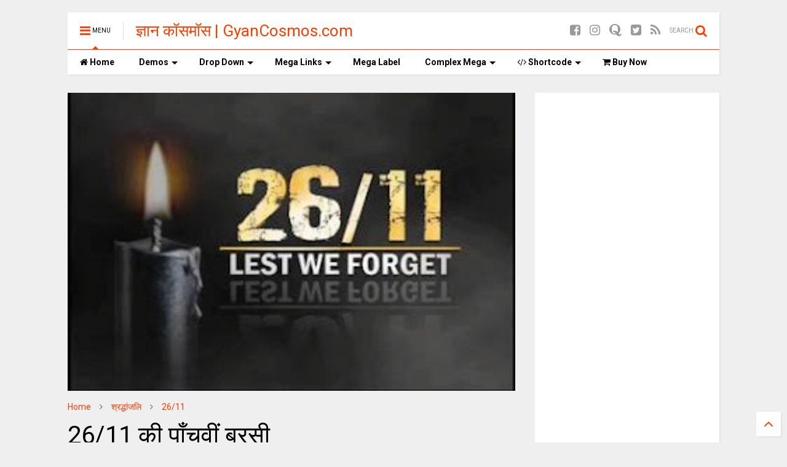

--- FILE ---
content_type: text/html; charset=UTF-8
request_url: https://www.gyancosmos.com/2013/11/2611.html
body_size: 143484
content:
<!DOCTYPE html>
<html class='v2' dir='ltr' xmlns='http://www.w3.org/1999/xhtml' xmlns:b='http://www.google.com/2005/gml/b' xmlns:data='http://www.google.com/2005/gml/data' xmlns:expr='http://www.google.com/2005/gml/expr'>
<head>
<link href='https://www.blogger.com/static/v1/widgets/335934321-css_bundle_v2.css' rel='stylesheet' type='text/css'/>
<script src='//ajax.googleapis.com/ajax/libs/jquery/1.11.1/jquery.min.js' type='text/javascript'></script>
<link href='https://maxcdn.bootstrapcdn.com/font-awesome/4.7.0/css/font-awesome.min.css' rel='stylesheet' type='text/css'/>
<link href='//1.bp.blogspot.com' rel='dns-prefetch'/><link href='//28.2bp.blogspot.com' rel='dns-prefetch'/><link href='//3.bp.blogspot.com' rel='dns-prefetch'/><link href='//4.bp.blogspot.com' rel='dns-prefetch'/><link href='//www.blogger.com' rel='dns-prefetch'/><link href='//maxcdn.bootstrapcdn.com' rel='dns-prefetch'/><link href='//fonts.googleapis.com' rel='dns-prefetch'/><link href='//use.fontawesome.com' rel='dns-prefetch'/><link href='//ajax.googleapis.com' rel='dns-prefetch'/><link href='//resources.blogblog.com' rel='dns-prefetch'/><link href='//www.facebook.com' rel='dns-prefetch'/><link href='//plus.google.com' rel='dns-prefetch'/><link href='//twitter.com' rel='dns-prefetch'/>
<link href='//www.youtube.com' rel='dns-prefetch'/><link href='//feedburner.google.com' rel='dns-prefetch'/><link href='//www.pinterest.com' rel='dns-prefetch'/><link href='//www.linkedin.com' rel='dns-prefetch'/><link href='//www.behance.net' rel='dns-prefetch'/><link href='//feeds.feedburner.com' rel='dns-prefetch'/><link href='//github.com' rel='dns-prefetch'/><link href='//player.vimeo.com' rel='dns-prefetch'/><link href='//platform.twitter.com' rel='dns-prefetch'/><link href='//apis.google.com' rel='dns-prefetch'/><link href='//connect.facebook.net' rel='dns-prefetch'/><link href='//cdnjs.cloudflare.com' rel='dns-prefetch'/><link href='//www.google-analytics.com' rel='dns-prefetch'/><link href='//pagead2.googlesyndication.com' rel='dns-prefetch'/><link href='//googleads.g.doubleclick.net' rel='dns-prefetch'/><link href='//www.gstatic.com' rel='preconnect'/><link href='//www.googletagservices.com' rel='dns-prefetch'/><link href='//static.xx.fbcdn.net' rel='dns-prefetch'/><link href='//tpc.googlesyndication.com' rel='dns-prefetch'/><link href='//syndication.twitter.com' rel='dns-prefetch'/><link href='//w.sharethis.com' rel='dns-prefetch'/><link href='//edge.sharethis.com' rel='dns-prefetch'/><link href='//t.sharethis.com' rel='dns-prefetch'/>
<link href='//s7.addthis.com' rel='dns-prefetch'/>
<meta charset='utf-8'/>
<meta content='width=device-width,initial-scale=1.0,minimum-scale=1.0' name='viewport'/>
<meta content='text/html; charset=UTF-8' http-equiv='Content-Type'/>
<meta content='blogger' name='generator'/>
<link href='https://www.gyancosmos.com/favicon.ico' rel='icon' type='image/x-icon'/>
<link href='https://www.gyancosmos.com/2013/11/2611.html' rel='canonical'/>
<link rel="alternate" type="application/atom+xml" title="ज&#2381;ञ&#2366;न क&#2377;सम&#2377;स | GyanCosmos.com - Atom" href="https://www.gyancosmos.com/feeds/posts/default" />
<link rel="alternate" type="application/rss+xml" title="ज&#2381;ञ&#2366;न क&#2377;सम&#2377;स | GyanCosmos.com - RSS" href="https://www.gyancosmos.com/feeds/posts/default?alt=rss" />
<link rel="service.post" type="application/atom+xml" title="ज&#2381;ञ&#2366;न क&#2377;सम&#2377;स | GyanCosmos.com - Atom" href="https://www.blogger.com/feeds/5433875673873270560/posts/default" />

<link rel="alternate" type="application/atom+xml" title="ज&#2381;ञ&#2366;न क&#2377;सम&#2377;स | GyanCosmos.com - Atom" href="https://www.gyancosmos.com/feeds/2265881239630720196/comments/default" />
<!--Can't find substitution for tag [blog.ieCssRetrofitLinks]-->
<link href='https://blogger.googleusercontent.com/img/b/R29vZ2xl/AVvXsEhfDnEczOA35ypPIQmSMjWWqMoB3r0RdbCy8K6hFL48TtH1kNZ6RF9uBPhNmhg7JbuK1I2XiVNlRVU2nFvx-wpjsKAr6AOpekhmkYxGi__EbYoB0OBsl3rDcuTjPSGdRCEkM7IgdylRhu9a/s320/26_11_memorial_338x225.jpg' rel='image_src'/>
<meta content='26/11 की पाँचवीं बरसी पर इस आतंकवादी हमले में शहीद हुए अमर शहीदों को भावभीनी श्रद्धांजलि।।' name='description'/>
<meta content='https://www.gyancosmos.com/2013/11/2611.html' property='og:url'/>
<meta content='26/11 की पाँचवीं बरसी ' property='og:title'/>
<meta content='26/11 की पाँचवीं बरसी पर इस आतंकवादी हमले में शहीद हुए अमर शहीदों को भावभीनी श्रद्धांजलि।।' property='og:description'/>
<meta content='https://blogger.googleusercontent.com/img/b/R29vZ2xl/AVvXsEhfDnEczOA35ypPIQmSMjWWqMoB3r0RdbCy8K6hFL48TtH1kNZ6RF9uBPhNmhg7JbuK1I2XiVNlRVU2nFvx-wpjsKAr6AOpekhmkYxGi__EbYoB0OBsl3rDcuTjPSGdRCEkM7IgdylRhu9a/w1200-h630-p-k-no-nu/26_11_memorial_338x225.jpg' property='og:image'/>
<title>
26/11 क&#2368; प&#2366;&#2305;चव&#2368;&#2306; बरस&#2368;  | ज&#2381;ञ&#2366;न क&#2377;सम&#2377;स | GyanCosmos.com
</title>
<meta content='26/11 की पाँचवीं बरसी  | ज्ञान कॉसमॉस | GyanCosmos.com' property='og:title'/>
<meta content='26/11 की पाँचवीं बरसी पर इस आतंकवादी हमले में शहीद हुए अमर शहीदों को भावभीनी श्रद्धांजलि।।' property='og:description'/>
<meta content='26/11 की पाँचवीं बरसी पर इस आतंकवादी हमले में शहीद हुए अमर शहीदों को भावभीनी श्रद्धांजलि।।' property='description'/>
<meta content='article' property='og:type'/>
<meta content='https://blogger.googleusercontent.com/img/b/R29vZ2xl/AVvXsEhfDnEczOA35ypPIQmSMjWWqMoB3r0RdbCy8K6hFL48TtH1kNZ6RF9uBPhNmhg7JbuK1I2XiVNlRVU2nFvx-wpjsKAr6AOpekhmkYxGi__EbYoB0OBsl3rDcuTjPSGdRCEkM7IgdylRhu9a/s320/26_11_memorial_338x225.jpg' property='og:image'/>
<meta content='ज्ञान कॉसमॉस | GyanCosmos.com' property='og:site_name'/>
<link href='https://www.gyancosmos.com/2013/11/2611.html' rel='canonical'/>

<meta property='fb:app_id' content='403849583055028'/>


<script type='text/javascript'>var FACEBOOK_APP_ID = '403849583055028';</script>
<!--dis-bing-index-archive-pages-start-->
<style type='text/css'>@font-face{font-family:'Roboto';font-style:normal;font-weight:400;font-stretch:100%;font-display:swap;src:url(//fonts.gstatic.com/s/roboto/v50/KFO7CnqEu92Fr1ME7kSn66aGLdTylUAMa3GUBHMdazTgWw.woff2)format('woff2');unicode-range:U+0460-052F,U+1C80-1C8A,U+20B4,U+2DE0-2DFF,U+A640-A69F,U+FE2E-FE2F;}@font-face{font-family:'Roboto';font-style:normal;font-weight:400;font-stretch:100%;font-display:swap;src:url(//fonts.gstatic.com/s/roboto/v50/KFO7CnqEu92Fr1ME7kSn66aGLdTylUAMa3iUBHMdazTgWw.woff2)format('woff2');unicode-range:U+0301,U+0400-045F,U+0490-0491,U+04B0-04B1,U+2116;}@font-face{font-family:'Roboto';font-style:normal;font-weight:400;font-stretch:100%;font-display:swap;src:url(//fonts.gstatic.com/s/roboto/v50/KFO7CnqEu92Fr1ME7kSn66aGLdTylUAMa3CUBHMdazTgWw.woff2)format('woff2');unicode-range:U+1F00-1FFF;}@font-face{font-family:'Roboto';font-style:normal;font-weight:400;font-stretch:100%;font-display:swap;src:url(//fonts.gstatic.com/s/roboto/v50/KFO7CnqEu92Fr1ME7kSn66aGLdTylUAMa3-UBHMdazTgWw.woff2)format('woff2');unicode-range:U+0370-0377,U+037A-037F,U+0384-038A,U+038C,U+038E-03A1,U+03A3-03FF;}@font-face{font-family:'Roboto';font-style:normal;font-weight:400;font-stretch:100%;font-display:swap;src:url(//fonts.gstatic.com/s/roboto/v50/KFO7CnqEu92Fr1ME7kSn66aGLdTylUAMawCUBHMdazTgWw.woff2)format('woff2');unicode-range:U+0302-0303,U+0305,U+0307-0308,U+0310,U+0312,U+0315,U+031A,U+0326-0327,U+032C,U+032F-0330,U+0332-0333,U+0338,U+033A,U+0346,U+034D,U+0391-03A1,U+03A3-03A9,U+03B1-03C9,U+03D1,U+03D5-03D6,U+03F0-03F1,U+03F4-03F5,U+2016-2017,U+2034-2038,U+203C,U+2040,U+2043,U+2047,U+2050,U+2057,U+205F,U+2070-2071,U+2074-208E,U+2090-209C,U+20D0-20DC,U+20E1,U+20E5-20EF,U+2100-2112,U+2114-2115,U+2117-2121,U+2123-214F,U+2190,U+2192,U+2194-21AE,U+21B0-21E5,U+21F1-21F2,U+21F4-2211,U+2213-2214,U+2216-22FF,U+2308-230B,U+2310,U+2319,U+231C-2321,U+2336-237A,U+237C,U+2395,U+239B-23B7,U+23D0,U+23DC-23E1,U+2474-2475,U+25AF,U+25B3,U+25B7,U+25BD,U+25C1,U+25CA,U+25CC,U+25FB,U+266D-266F,U+27C0-27FF,U+2900-2AFF,U+2B0E-2B11,U+2B30-2B4C,U+2BFE,U+3030,U+FF5B,U+FF5D,U+1D400-1D7FF,U+1EE00-1EEFF;}@font-face{font-family:'Roboto';font-style:normal;font-weight:400;font-stretch:100%;font-display:swap;src:url(//fonts.gstatic.com/s/roboto/v50/KFO7CnqEu92Fr1ME7kSn66aGLdTylUAMaxKUBHMdazTgWw.woff2)format('woff2');unicode-range:U+0001-000C,U+000E-001F,U+007F-009F,U+20DD-20E0,U+20E2-20E4,U+2150-218F,U+2190,U+2192,U+2194-2199,U+21AF,U+21E6-21F0,U+21F3,U+2218-2219,U+2299,U+22C4-22C6,U+2300-243F,U+2440-244A,U+2460-24FF,U+25A0-27BF,U+2800-28FF,U+2921-2922,U+2981,U+29BF,U+29EB,U+2B00-2BFF,U+4DC0-4DFF,U+FFF9-FFFB,U+10140-1018E,U+10190-1019C,U+101A0,U+101D0-101FD,U+102E0-102FB,U+10E60-10E7E,U+1D2C0-1D2D3,U+1D2E0-1D37F,U+1F000-1F0FF,U+1F100-1F1AD,U+1F1E6-1F1FF,U+1F30D-1F30F,U+1F315,U+1F31C,U+1F31E,U+1F320-1F32C,U+1F336,U+1F378,U+1F37D,U+1F382,U+1F393-1F39F,U+1F3A7-1F3A8,U+1F3AC-1F3AF,U+1F3C2,U+1F3C4-1F3C6,U+1F3CA-1F3CE,U+1F3D4-1F3E0,U+1F3ED,U+1F3F1-1F3F3,U+1F3F5-1F3F7,U+1F408,U+1F415,U+1F41F,U+1F426,U+1F43F,U+1F441-1F442,U+1F444,U+1F446-1F449,U+1F44C-1F44E,U+1F453,U+1F46A,U+1F47D,U+1F4A3,U+1F4B0,U+1F4B3,U+1F4B9,U+1F4BB,U+1F4BF,U+1F4C8-1F4CB,U+1F4D6,U+1F4DA,U+1F4DF,U+1F4E3-1F4E6,U+1F4EA-1F4ED,U+1F4F7,U+1F4F9-1F4FB,U+1F4FD-1F4FE,U+1F503,U+1F507-1F50B,U+1F50D,U+1F512-1F513,U+1F53E-1F54A,U+1F54F-1F5FA,U+1F610,U+1F650-1F67F,U+1F687,U+1F68D,U+1F691,U+1F694,U+1F698,U+1F6AD,U+1F6B2,U+1F6B9-1F6BA,U+1F6BC,U+1F6C6-1F6CF,U+1F6D3-1F6D7,U+1F6E0-1F6EA,U+1F6F0-1F6F3,U+1F6F7-1F6FC,U+1F700-1F7FF,U+1F800-1F80B,U+1F810-1F847,U+1F850-1F859,U+1F860-1F887,U+1F890-1F8AD,U+1F8B0-1F8BB,U+1F8C0-1F8C1,U+1F900-1F90B,U+1F93B,U+1F946,U+1F984,U+1F996,U+1F9E9,U+1FA00-1FA6F,U+1FA70-1FA7C,U+1FA80-1FA89,U+1FA8F-1FAC6,U+1FACE-1FADC,U+1FADF-1FAE9,U+1FAF0-1FAF8,U+1FB00-1FBFF;}@font-face{font-family:'Roboto';font-style:normal;font-weight:400;font-stretch:100%;font-display:swap;src:url(//fonts.gstatic.com/s/roboto/v50/KFO7CnqEu92Fr1ME7kSn66aGLdTylUAMa3OUBHMdazTgWw.woff2)format('woff2');unicode-range:U+0102-0103,U+0110-0111,U+0128-0129,U+0168-0169,U+01A0-01A1,U+01AF-01B0,U+0300-0301,U+0303-0304,U+0308-0309,U+0323,U+0329,U+1EA0-1EF9,U+20AB;}@font-face{font-family:'Roboto';font-style:normal;font-weight:400;font-stretch:100%;font-display:swap;src:url(//fonts.gstatic.com/s/roboto/v50/KFO7CnqEu92Fr1ME7kSn66aGLdTylUAMa3KUBHMdazTgWw.woff2)format('woff2');unicode-range:U+0100-02BA,U+02BD-02C5,U+02C7-02CC,U+02CE-02D7,U+02DD-02FF,U+0304,U+0308,U+0329,U+1D00-1DBF,U+1E00-1E9F,U+1EF2-1EFF,U+2020,U+20A0-20AB,U+20AD-20C0,U+2113,U+2C60-2C7F,U+A720-A7FF;}@font-face{font-family:'Roboto';font-style:normal;font-weight:400;font-stretch:100%;font-display:swap;src:url(//fonts.gstatic.com/s/roboto/v50/KFO7CnqEu92Fr1ME7kSn66aGLdTylUAMa3yUBHMdazQ.woff2)format('woff2');unicode-range:U+0000-00FF,U+0131,U+0152-0153,U+02BB-02BC,U+02C6,U+02DA,U+02DC,U+0304,U+0308,U+0329,U+2000-206F,U+20AC,U+2122,U+2191,U+2193,U+2212,U+2215,U+FEFF,U+FFFD;}@font-face{font-family:'Roboto';font-style:normal;font-weight:700;font-stretch:100%;font-display:swap;src:url(//fonts.gstatic.com/s/roboto/v50/KFO7CnqEu92Fr1ME7kSn66aGLdTylUAMa3GUBHMdazTgWw.woff2)format('woff2');unicode-range:U+0460-052F,U+1C80-1C8A,U+20B4,U+2DE0-2DFF,U+A640-A69F,U+FE2E-FE2F;}@font-face{font-family:'Roboto';font-style:normal;font-weight:700;font-stretch:100%;font-display:swap;src:url(//fonts.gstatic.com/s/roboto/v50/KFO7CnqEu92Fr1ME7kSn66aGLdTylUAMa3iUBHMdazTgWw.woff2)format('woff2');unicode-range:U+0301,U+0400-045F,U+0490-0491,U+04B0-04B1,U+2116;}@font-face{font-family:'Roboto';font-style:normal;font-weight:700;font-stretch:100%;font-display:swap;src:url(//fonts.gstatic.com/s/roboto/v50/KFO7CnqEu92Fr1ME7kSn66aGLdTylUAMa3CUBHMdazTgWw.woff2)format('woff2');unicode-range:U+1F00-1FFF;}@font-face{font-family:'Roboto';font-style:normal;font-weight:700;font-stretch:100%;font-display:swap;src:url(//fonts.gstatic.com/s/roboto/v50/KFO7CnqEu92Fr1ME7kSn66aGLdTylUAMa3-UBHMdazTgWw.woff2)format('woff2');unicode-range:U+0370-0377,U+037A-037F,U+0384-038A,U+038C,U+038E-03A1,U+03A3-03FF;}@font-face{font-family:'Roboto';font-style:normal;font-weight:700;font-stretch:100%;font-display:swap;src:url(//fonts.gstatic.com/s/roboto/v50/KFO7CnqEu92Fr1ME7kSn66aGLdTylUAMawCUBHMdazTgWw.woff2)format('woff2');unicode-range:U+0302-0303,U+0305,U+0307-0308,U+0310,U+0312,U+0315,U+031A,U+0326-0327,U+032C,U+032F-0330,U+0332-0333,U+0338,U+033A,U+0346,U+034D,U+0391-03A1,U+03A3-03A9,U+03B1-03C9,U+03D1,U+03D5-03D6,U+03F0-03F1,U+03F4-03F5,U+2016-2017,U+2034-2038,U+203C,U+2040,U+2043,U+2047,U+2050,U+2057,U+205F,U+2070-2071,U+2074-208E,U+2090-209C,U+20D0-20DC,U+20E1,U+20E5-20EF,U+2100-2112,U+2114-2115,U+2117-2121,U+2123-214F,U+2190,U+2192,U+2194-21AE,U+21B0-21E5,U+21F1-21F2,U+21F4-2211,U+2213-2214,U+2216-22FF,U+2308-230B,U+2310,U+2319,U+231C-2321,U+2336-237A,U+237C,U+2395,U+239B-23B7,U+23D0,U+23DC-23E1,U+2474-2475,U+25AF,U+25B3,U+25B7,U+25BD,U+25C1,U+25CA,U+25CC,U+25FB,U+266D-266F,U+27C0-27FF,U+2900-2AFF,U+2B0E-2B11,U+2B30-2B4C,U+2BFE,U+3030,U+FF5B,U+FF5D,U+1D400-1D7FF,U+1EE00-1EEFF;}@font-face{font-family:'Roboto';font-style:normal;font-weight:700;font-stretch:100%;font-display:swap;src:url(//fonts.gstatic.com/s/roboto/v50/KFO7CnqEu92Fr1ME7kSn66aGLdTylUAMaxKUBHMdazTgWw.woff2)format('woff2');unicode-range:U+0001-000C,U+000E-001F,U+007F-009F,U+20DD-20E0,U+20E2-20E4,U+2150-218F,U+2190,U+2192,U+2194-2199,U+21AF,U+21E6-21F0,U+21F3,U+2218-2219,U+2299,U+22C4-22C6,U+2300-243F,U+2440-244A,U+2460-24FF,U+25A0-27BF,U+2800-28FF,U+2921-2922,U+2981,U+29BF,U+29EB,U+2B00-2BFF,U+4DC0-4DFF,U+FFF9-FFFB,U+10140-1018E,U+10190-1019C,U+101A0,U+101D0-101FD,U+102E0-102FB,U+10E60-10E7E,U+1D2C0-1D2D3,U+1D2E0-1D37F,U+1F000-1F0FF,U+1F100-1F1AD,U+1F1E6-1F1FF,U+1F30D-1F30F,U+1F315,U+1F31C,U+1F31E,U+1F320-1F32C,U+1F336,U+1F378,U+1F37D,U+1F382,U+1F393-1F39F,U+1F3A7-1F3A8,U+1F3AC-1F3AF,U+1F3C2,U+1F3C4-1F3C6,U+1F3CA-1F3CE,U+1F3D4-1F3E0,U+1F3ED,U+1F3F1-1F3F3,U+1F3F5-1F3F7,U+1F408,U+1F415,U+1F41F,U+1F426,U+1F43F,U+1F441-1F442,U+1F444,U+1F446-1F449,U+1F44C-1F44E,U+1F453,U+1F46A,U+1F47D,U+1F4A3,U+1F4B0,U+1F4B3,U+1F4B9,U+1F4BB,U+1F4BF,U+1F4C8-1F4CB,U+1F4D6,U+1F4DA,U+1F4DF,U+1F4E3-1F4E6,U+1F4EA-1F4ED,U+1F4F7,U+1F4F9-1F4FB,U+1F4FD-1F4FE,U+1F503,U+1F507-1F50B,U+1F50D,U+1F512-1F513,U+1F53E-1F54A,U+1F54F-1F5FA,U+1F610,U+1F650-1F67F,U+1F687,U+1F68D,U+1F691,U+1F694,U+1F698,U+1F6AD,U+1F6B2,U+1F6B9-1F6BA,U+1F6BC,U+1F6C6-1F6CF,U+1F6D3-1F6D7,U+1F6E0-1F6EA,U+1F6F0-1F6F3,U+1F6F7-1F6FC,U+1F700-1F7FF,U+1F800-1F80B,U+1F810-1F847,U+1F850-1F859,U+1F860-1F887,U+1F890-1F8AD,U+1F8B0-1F8BB,U+1F8C0-1F8C1,U+1F900-1F90B,U+1F93B,U+1F946,U+1F984,U+1F996,U+1F9E9,U+1FA00-1FA6F,U+1FA70-1FA7C,U+1FA80-1FA89,U+1FA8F-1FAC6,U+1FACE-1FADC,U+1FADF-1FAE9,U+1FAF0-1FAF8,U+1FB00-1FBFF;}@font-face{font-family:'Roboto';font-style:normal;font-weight:700;font-stretch:100%;font-display:swap;src:url(//fonts.gstatic.com/s/roboto/v50/KFO7CnqEu92Fr1ME7kSn66aGLdTylUAMa3OUBHMdazTgWw.woff2)format('woff2');unicode-range:U+0102-0103,U+0110-0111,U+0128-0129,U+0168-0169,U+01A0-01A1,U+01AF-01B0,U+0300-0301,U+0303-0304,U+0308-0309,U+0323,U+0329,U+1EA0-1EF9,U+20AB;}@font-face{font-family:'Roboto';font-style:normal;font-weight:700;font-stretch:100%;font-display:swap;src:url(//fonts.gstatic.com/s/roboto/v50/KFO7CnqEu92Fr1ME7kSn66aGLdTylUAMa3KUBHMdazTgWw.woff2)format('woff2');unicode-range:U+0100-02BA,U+02BD-02C5,U+02C7-02CC,U+02CE-02D7,U+02DD-02FF,U+0304,U+0308,U+0329,U+1D00-1DBF,U+1E00-1E9F,U+1EF2-1EFF,U+2020,U+20A0-20AB,U+20AD-20C0,U+2113,U+2C60-2C7F,U+A720-A7FF;}@font-face{font-family:'Roboto';font-style:normal;font-weight:700;font-stretch:100%;font-display:swap;src:url(//fonts.gstatic.com/s/roboto/v50/KFO7CnqEu92Fr1ME7kSn66aGLdTylUAMa3yUBHMdazQ.woff2)format('woff2');unicode-range:U+0000-00FF,U+0131,U+0152-0153,U+02BB-02BC,U+02C6,U+02DA,U+02DC,U+0304,U+0308,U+0329,U+2000-206F,U+20AC,U+2122,U+2191,U+2193,U+2212,U+2215,U+FEFF,U+FFFD;}</style>
<style id='page-skin-1' type='text/css'><!--
/*
-----------------------------------------------------------------------------
Template Name: MagOne
Template URI: http://themetf.com/magone-responsive-news-magazine-blogger-template
Author: Tien Nguyen
Author URI: http://themetf.com/magone-responsive-news-magazine-blogger-template
Description: MagOne - Responsive Newspaper and Magazine Blogger Template
Version: 6.2.6
-----------------------------------------------------------------------------
----------------------------------------------------------------------------- */
/* Variable definitions
=======================
<Variable name="keycolor" description="Main Color" type="color" default="#FF3D00"/>
<Group description="Site" selector="body">
<Variable name="body.font" description="Font" type="font" default="normal normal 12px 'Roboto', sans-serif"/>
<Variable name="body.text.color" description="Text Color" type="color" default="#000000"/>
</Group>
<Group description="Backgrounds" selector="body">
<Variable name="body.background.color" description="Body Background" type="color" default="#efefef"/>
<Variable name="content.background.color" description="Entire Blog Background" type="color" default="#efefef"/>
<Variable name="header.background.color" description="Header Background" type="color" default="#ffffff"/>
</Group>
<Group description="Menu" selector="#PageList1">
<Variable name="menufont" description="Menu Main Items Font" type="font" default="normal bold 14px 'Roboto', sans-serif"/>
<Variable name="menucolor" description="Menu Main Items Color" type="color" default="#000000"/>
<Variable name="menucolorhover" description="Menu Main Items Hover Color" type="color" default="#777777"/>
<Variable name="menubackground" description="Menu Main Items Background" type="color" default="#ffffff"/>
<Variable name="menubackgroundhover" description="Menu Main Items Hover Background" type="color" default="#ffffff"/>
<Variable name="menusubcolor" description="Menu Sub Items Color" type="color" default="#cccccc"/>
<Variable name="menusubcolorhover" description="Menu Sub Items Hover Color" type="color" default="#ffffff"/>
<Variable name="menusubbackground" description="Menu Sub Items Background" type="color" default="#333333"/>
<Variable name="menucurcolor" description="Selected Menu Main Item Color" type="color" default="#FFFFFF"/>
<Variable name="menucurbackground" description="Selected Menu Main Item Background" type="color" default="#FF3D00"/>
</Group>
<Group description="Links" selector="body">
<Variable name="link.color" description="Link Color" type="color" default="#FF3D00"/>
<Variable name="link.visited.color" description="Visited Color" type="color" default="#EA3A00"/>
<Variable name="link.hover.color" description="Hover Color" type="color" default="#FF4D11"/>
</Group>
<Group description="Widgets - Gadgets" selector="#primary .widget">
<Variable name="blockitembghv" description="Background of Items in Blocks when Hover" type="color" default="#000000"/>
<Variable name="feedwid.title.font" description="Article Widgets Title" type="font" default="normal bold 23px 'Roboto', sans-serif"/>
<Variable name="sidewid.title.font" description="Right Sidebar Widgets Title" type="font" default="normal normal 16px 'Roboto', sans-serif"/>
</Group>
<Group description="Post" selector="h1.post-title">
<Variable name="post.title.font" description="Post Title" type="font" default="normal normal 40px 'Roboto', sans-serif"/>
<Variable name="post.body.font" description="Post Body" type="font" default="normal normal 16px 'Roboto', sans-serif"/>
</Group>
<Group description="Slider" selector=".widget.slider">
<Variable name="slider.title.font" description="Slider Item Title" type="font" default="normal 400 30px 'Roboto', sans-serif"/>
</Group>
<Variable name="body.background" description="Body Background" type="background"
color="#efefef" default="$(color) none repeat scroll top left"/>
<Variable name="body.background.override" description="Body Background Override" type="string" default=""/>
<Variable name="body.background.gradient.cap" description="Body Gradient Cap" type="url"
default="url(//www.blogblog.com/1kt/simple/gradients_light.png)"/>
<Variable name="body.background.gradient.tile" description="Body Gradient Tile" type="url"
default="url(//www.blogblog.com/1kt/simple/body_gradient_tile_light.png)"/>
*/
/*Variable Apply Here*/
body {font: normal normal 12px 'Roboto', sans-serif;color: #000000;background: #efefef none repeat scroll top left;}
a:link {text-decoration:none;color: #FF3D00;}
a:visited {text-decoration:none;color: #EA3A00;}
a:hover {color: #FF4D11;}
.color {color: #FF3D00;}
.border {border-color: #FF3D00;}
.bg {background-color: #FF3D00;}
.header-bg {background-color:#ffffff;}
.wrapper {background-color:#efefef;max-width: 100%;margin: auto;}
.post-body {font: normal normal 16px 'Roboto', sans-serif;}
.main-menu {border-top: 1px solid #FF3D00;}
.main-menu ul.sub-menu li:hover > a {border-left: 2px solid #FF3D00;}
.main-menu .menu-item-mega > .menu-item-inner > .sub-menu > li li:hover a {border-left: 1px solid #FF3D00;}
.main-menu ul.sub-menu li:hover > a,
.main-menu .menu-item-mega > .menu-item-inner > .sub-menu,
.main-menu .menu-item-mega > .menu-item-inner > .sub-menu > li li:hover a {border-color: #FF3D00!important;}
.header-social-icons ul li a:hover {color: #FF3D00;}
.feed-widget-header .widget-title {font: normal bold 23px 'Roboto', sans-serif;}
.slider-item .item-readmore:hover {background: #FF3D00}
.owl-dot.active {background: #FF3D00;}
#main-sidebar .widget > h2, #main-sidebar .feed-widget-header, #main-sidebar .feed-widget-header h2 {font: normal normal 16px 'Roboto', sans-serif;}
#main-sidebar .widget.FollowByEmail .follow-by-email-submit {background: #FF3D00;}
#footer .widget.social_icons li a:hover {color: #FF3D00;}
#footer .FollowByEmail .follow-by-email-submit {background: #FF3D00;}
a.comments-title.active {border-bottom: 2px solid #efefef!important;}
h1.post-title {font: normal normal 40px 'Roboto', sans-serif;}
.feed.widget .feed-widget-header {border-color: #FF3D00;}
.feed.widget.box-title h2.widget-title {background: #FF3D00;}
.social_counter {color: #FF3D00}
.social_counter .button {background: #FF3D00}
.main-menu {background: #ffffff;}
.main-menu ul.menu > li > a {color: #000000;font: normal bold 14px 'Roboto', sans-serif;}
.main-menu ul.menu > li:hover > a {color: #777777;background: #ffffff;}
.main-menu ul.sub-menu,
.main-menu .menu-item-mega-label .menu-item-inner {	background: #333333; }
.main-menu ul.sub-menu a { color: #cccccc; }
.main-menu ul.sub-menu li:hover > a { color: #ffffff; }
.main-menu ul.menu > li.menu-item-current > a {background: #FF3D00; color: #FFFFFF!important;}
.feed.widget .thumbnail { background: #000000!important; }
.mobile-menu .menu { border-top: 1px solid #FF3D00; }
.slider-item .item-title {font:normal 400 30px 'Roboto', sans-serif}
/*MAIN LAYOUT*/
.wrapper {
padding: 20px 20px 30px 20px;
max-width: 100%;
width: /*-var-wrapper-width-start*/1100px/*-var-wrapper-width-end*/;
box-sizing: border-box;
}
#content {
float: left;
/*-var-content-width-start-*/width: 68.68%;/*-var-content-width-end-*/
}
#main-sidebar {
float: right;
/*-var-sidebar-width-start-*/width: 28.31%;/*-var-sidebar-width-end-*/
}
/* - sticky sidebar */
#sidebar {
padding-top: 0.1px; /* to prevent margin of widget collapse sidebar height */
}
#sidebar.fix-top {
position: fixed;
top: 0!important;
bottom: auto!important;
}
#sidebar.fix-bot {
position: fixed;
top: auto!important;
bottom: 0!important;
}
#sidebar.abs-stay {
position: absolute;
bottom: auto!important;
left: auto!important;
right: 0!important;
}
#sidebar.abs-bot {
position: absolute;
top: auto!important;
bottom: 0!important;
left: auto!important;
right: 0!important;
}
/*amp*/
amp-img, amp-youtube, amp-iframe, noscript.amp {
display: none!important;
}

--></style>
<style id='main-css' type='text/css'>
.section,.widget,body{margin:0;padding:0}.wide,iframe,img,object{max-width:100%}.owl-carousel,.owl-carousel .owl-item{-webkit-tap-highlight-color:transparent}.clear,.feed.widget .meta-items{clear:both}.feed.widget.complex .item-0 a.meta-item-author .avatar,.feed.widget.sticky a.meta-item-author .avatar{font-style:italic;opacity:.8}*{word-wrap:break-word!important}body{position:relative}a{cursor:pointer}a img{border:none}.widget{opacity:0}.widget#Blog1{opacity:1!important}.clear{display:block;float:none}.inb{display:-moz-inline-stack;display:inline-block}.table{display:table;width:100%}.tr{display:table-row;width:100%}.td{display:table-cell;vertical-align:middle}.wide{margin:auto;width:100%}img{height:auto}#admin-section,.hide{display:none}.item-thumbnail,.natural-thumbnail{overflow:hidden;display:block;z-index:9;width:100%;position:relative}.item-thumbnail .item-thumbnail-resize-portrait{display:block;width:100%;height:1100%;margin-top:-500%;vertical-align:middle}.item-thumbnail .item-thumbnail-resize-landscape{display:block;width:1100%;height:100%;margin-left:-500%;text-align:center}.item-thumbnail img{position:relative;display:inline-block!important;height:auto;width:auto;max-width:9999px;max-height:9999px;padding:0!important;zoom:1}.item-thumbnail .item-thumbnail-resize-portrait img{height:auto!important;width:100%!important;position:absolute;top:0;bottom:0;left:0;right:0;margin:auto}.item-thumbnail .item-thumbnail-resize-landscape img{height:100%!important;width:auto!important}.natural-thumbnail img{display:block;height:auto;width:100%}.blogger-clickTrap,.widget>h2{display:none}.post-body h2,.post-body h3,.post-body h4{margin:1em 0 .5em}.widget .post-body ol,.widget .post-body ul{margin:.5em 0 1.5em}span.widget-item-control{position:absolute;right:0;bottom:0}.post-body{font-weight:100;line-height:1.5em;padding:5px 0 0}.post-body b{font-weight:700}.post-body iframe.YOUTUBE-iframe-video,.post-body iframe[src*=youtube]{display:block;width:100%;margin:0 0 10px}.PopularPosts .item-thumbnail{float:none;margin:0}.sd,.shad,.shadow,.shd{-webkit-box-shadow:2px 2px 3px rgba(0,0,0,.05);-o-box-shadow:2px 2px 3px rgba(0,0,0,.05);-ms-box-shadow:2px 2px 3px rgba(0,0,0,.05);box-shadow:2px 2px 3px rgba(0,0,0,.05)}.cir,.circle{-o-border-radius:100%;-ms-border-radius:100%;-webkit-border-radius:100%;border-radius:100%}#footer .FollowByEmail .follow-by-email-submit,.rad2{-o-border-radius:2px;-ms-border-radius:2px;-webkit-border-radius:2px}.rad2{border-radius:2px}.owl-carousel .owl-animated-in{z-index:0}.owl-carousel .owl-animated-out{z-index:1}.owl-carousel{display:none;width:100%;position:relative;z-index:1}.owl-carousel .owl-stage{position:relative;-ms-touch-action:pan-Y}.owl-carousel .owl-stage:after{content:".";display:block;clear:both;visibility:hidden;line-height:0;height:0}.owl-carousel .owl-stage-outer{position:relative;overflow:hidden;-webkit-transform:translate3d(0,0,0)}.owl-carousel .owl-controls .owl-dot,.owl-carousel .owl-controls .owl-nav .owl-next,.owl-carousel .owl-controls .owl-nav .owl-prev{cursor:pointer;cursor:hand;-webkit-user-select:none;-khtml-user-select:none;-moz-user-select:none;-ms-user-select:none;user-select:none}.owl-carousel.owl-loaded{display:block}.owl-carousel.owl-loading{opacity:0;display:block}.owl-carousel.owl-hidden{opacity:0}.owl-carousel .owl-refresh .owl-item{display:none}.owl-carousel .owl-item{position:relative;min-height:1px;float:left;-webkit-backface-visibility:hidden;-webkit-touch-callout:none;-webkit-user-select:none;-moz-user-select:none;-ms-user-select:none;user-select:none}.owl-carousel .owl-item img{display:block;width:100%;-webkit-transform-style:preserve-3d;transform-style:preserve-3d}.owl-carousel.owl-text-select-on .owl-item{-webkit-user-select:auto;-moz-user-select:auto;-ms-user-select:auto;user-select:auto}.owl-carousel .owl-grab{cursor:move;cursor:-webkit-grab;cursor:-o-grab;cursor:-ms-grab;cursor:grab}.no-js .owl-carousel{display:block}.owl-carousel .owl-video-wrapper{position:relative;height:100%;background:#000}.owl-carousel .owl-video-playing .owl-video-play-icon,.owl-carousel .owl-video-playing .owl-video-tn{display:none}.owl-carousel .owl-video-frame{position:relative;z-index:1}.loader,.loader:after,.loader:before{border-radius:50%;width:2.5em;height:2.5em;-webkit-animation:loading_dots 1.8s infinite ease-in-out;animation:loading_dots 1.8s infinite ease-in-out}.loader{font-size:10px;margin:80px auto;position:relative;text-indent:-9999em;-webkit-transform:translateZ(0);-ms-transform:translateZ(0);transform:translateZ(0);-webkit-animation-delay:-.16s;animation-delay:-.16s}.loader:before{left:-3.5em;-webkit-animation-delay:-.32s;animation-delay:-.32s}.loader:after{left:3.5em}.loader:after,.loader:before{content:'';position:absolute;top:0}#Header1,#header,#header-section{position:relative}@-webkit-keyframes loading_dots{0%,100%,80%{box-shadow:0 2.5em 0 -1.3em rgba(125,125,125,.5)}40%{box-shadow:0 2.5em 0 0 rgba(125,125,125,.5)}}@keyframes loading_dots{0%,100%,80%{box-shadow:0 2.5em 0 -1.3em rgba(125,125,125,.5)}40%{box-shadow:0 2.5em 0 0 rgba(125,125,125,.5)}}.white{background:#fff}#header{z-index:19}#header-section{z-index:999}#header-wide .widget{margin:30px 0 0}#Header1{height:60px;overflow:hidden;margin:0}.main-menu-toggle{float:left;-webkit-user-select:none;-moz-user-select:none;-ms-user-select:none;-o-user-select:none;user-select:none}#search-toggle{float:right}.header-button{display:block;height:60px;line-height:60px}.header-button .inner{line-height:20px;padding:20px 20px 0 0;display:block}.main-menu-toggle .inner{padding-left:20px}.header-button .inner>span{color:#999;font-size:10px;line-height:20px;vertical-align:text-bottom}.header-button.active .inner span,.header-button:hover .inner span{color:#000}.header-button .inner i.fa{font-size:20px;line-height:20px}#header .toggle-button .arrow{width:0;height:0;border-left:5px solid transparent;border-right:5px solid transparent;border-bottom-width:5px;border-bottom-style:solid;position:absolute;left:40px;bottom:0;display:none}#top-page .widget.HTML,.blog-title,.main-menu,.main-menu .menu a,.main-menu ul.menu>li>a{position:relative}#header .toggle-button.active .arrow{display:block}.blog-title{float:left;font-size:26px;font-weight:100;border-left:1px solid #ddd;height:30px;line-height:30px;margin:15px 20px 0 0;padding:0 0 0 20px;max-width:50%;overflow:hidden}.blog-title img{width:auto!important;height:auto!important;max-height:30px!important}.top-page-wrapper .widget *{max-width:100%}#top-page .widget.HTML{max-height:90px;overflow:hidden;width:728px}.top-page-wrapper.auto-height .widget *{max-width:none}#top-page-logo .blog-title{float:none;text-align:left;margin:0;padding:0;border:none;max-width:100%;height:auto}#top-page-logo .blog-title img{max-height:none!important}.top-page-wrapper.auto-height{padding-bottom:10px}.top-page-wrapper.auto-height .section#top-page .widget{min-width:50%;float:right}#header-section .LinkList,#header-section .PageList{display:none}.main-menu ul.menu>li.menu-item-current>a:hover,.solid-white .main-menu ul.menu>li>a:hover{opacity:.8}.main-menu .menu .arrow{width:0;height:0;border-left:5px solid transparent;border-right:5px solid transparent;border-top:5px solid;float:right;display:inline-block;margin:18px 0 0 5px}.main-menu .sub-menu .arrow{border-top:5px solid transparent;border-bottom:5px solid transparent;border-left:5px solid;margin:15px 0 0 10px}.main-menu ul{margin:0;padding:0}.main-menu ul.menu li{display:block;font-size:14px;font-weight:300;padding:0}ul.menu li>span{display:none}.main-menu ul.sub-menu li a{font-weight:100}.main-menu ul.sub-menu li{position:relative;font-size:13px}.main-menu ul.menu li a{padding:0 20px;display:block;height:40px;line-height:40px;text-decoration:none}#footer-menu li a:hover,.feed.widget .item-labels a:hover,.feed.widget .item-readmore:hover{text-decoration:underline}.main-menu ul.menu>li.menu-item-has-children>a{padding-right:30px}.main-menu ul.menu>li>a .arrow{position:absolute;top:1px;right:15px}.main-menu ul.menu>li{float:left;height:40px;line-height:40px}.main-menu .menu-item-inner{visibility:hidden;opacity:0;transition:visibility 0s linear .3s,opacity .3s linear;-webkit-transition:visibility 0s linear .3s,opacity .3s linear;-moz-transition:visibility 0s linear .3s,opacity .3s linear;-o-transition:visibility 0s linear .3s,opacity .3s linear;-ms-transition:visibility 0s linear .3s,opacity .3s linear}.main-menu ul.sub-menu{min-width:180px;position:absolute;top:100%}.main-menu li:hover>.menu-item-inner{visibility:visible;opacity:1;transition-delay:0s;-webkit-transition-delay:0s;-moz-transition-delay:0s;-o-transition-delay:0s;-ms-transition-delay:0s}.main-menu ul.sub-menu li:hover a{background:rgba(0,0,0,.1);-webkit-transition:all .2s ease-in-out;-moz-transition:all .2s ease-in-out;-o-transition:all .2s ease-in-out;transition:all .2s ease-in-out}.main-menu ul.sub-menu a{min-height:40px;height:auto;padding-right:10px}.main-menu ul.sub-menu ul.sub-menu{top:0;left:100%}.main-menu li.menu-item-mega:hover .menu-item-inner{visibility:visible;opacity:1}.main-menu li.menu-item-mega .menu-item-inner .arrow{display:none}.main-menu .menu-item-mega>.menu-item-inner>.sub-menu{width:100%;left:0;padding:10px 0}.main-menu .menu-item-mega>.menu-item-inner>.sub-menu>li{float:left;width:25%}.main-menu .menu-item-mega>.menu-item-inner>.sub-menu>li>a{font-size:14px}.main-menu .menu-item-mega>.menu-item-inner>.sub-menu>li>.menu-item-inner{position:static;border-left:1px solid #3c3c3c;margin-left:20px}.main-menu .menu-item-mega .sub-menu .sub-menu{position:relative;left:0}.main-menu .menu-item-mega:hover .sub-menu a{background:0 0;border-left:none}.main-menu .menu-item-mega .sub-menu .sub-menu a{font-size:12px;margin-left:15px;padding:0}.main-menu .menu-item-mega>.menu-item-inner>.sub-menu>li li:hover a{padding-left:10px}.main-menu li.menu-item-mega-label:hover .menu-item-inner .menu-mega-content{position:relative;z-index:1;margin-top:-25px}.main-menu .menu-item-mega-label .menu-item-inner{position:absolute;left:0;width:100%;padding:20px 0}.main-menu li.menu-item-mega-label.finished .menu-item-inner .menu-mega-content .item{float:left;width:22.5%;margin-right:2%}.main-menu li.menu-item-mega-label.finished .menu-item-inner .menu-mega-content .item.item-0{margin-left:2%}.main-menu li.menu-item-mega-label.finished .menu-item-inner .menu-mega-content{margin:0}.main-menu li.menu-item-mega-label.finished .menu-item-inner .menu-mega-content .item .item-thumbnail{height:160px;background:#000;padding:0}.main-menu li.menu-item-mega-label.finished .menu-item-inner .menu-mega-content .item .item-thumbnail:hover img{background:#000;opacity:.5;transition:opacity .3s linear;-webkit-transition:opacity .3s linear;-moz-transition:opacity .3s linear;-o-transition:opacity .3s linear;-ms-transition:opacity .3s linear}.main-menu li.menu-item-mega-label.finished .menu-item-inner .menu-mega-content .item .item-thumbnail i.fa{visibility:hidden;opacity:0;position:absolute;color:#fff;width:100%;text-align:center;top:40%;z-index:999;font-size:1000%}.main-menu li.menu-item-mega-label.finished .menu-item-inner .menu-mega-content .item .item-thumbnail:hover i.fa{visibility:visible;opacity:1;font-size:200%;transition:visibility .3s linear,font-size .3s linear,opacity .3s linear;-webkit-transition:visibility .3s linear,font-size .3s linear,opacity .3s linear;-moz-transition:visibility .3s linear,font-size .3s linear,opacity .3s linear;-o-transition:visibility .3s linear,font-size .3s linear,opacity .3s linear;-ms-transition:visibility .3s linear,font-size .3s linear,opacity .3s linear}.main-menu ul.menu li a.item-title{height:auto;line-height:1.5em;padding:0;margin:10px 0 0;color:#ccc;font-size:14px;font-weight:100}.main-menu ul.menu li a.item-title:hover{color:#fff}.main-menu ul.menu li.menu-item-mega-label.menu-item-has-children>.menu-item-inner>ul.sub-menu{float:left;width:20%;position:relative;border-top:none;padding:0;margin-top:-15px}.main-menu ul.menu li.menu-item-mega-label.menu-item-has-children>.menu-item-inner>ul.sub-menu>li{float:none;width:100%}.main-menu ul.menu li.menu-item-mega-label.menu-item-has-children>.menu-item-inner>ul.sub-menu .menu-item-inner{padding:0;width:auto}.main-menu ul.menu li.menu-item-mega-label.menu-item-has-children>.menu-item-inner .menu-mega-content{float:right;width:80%}.main-menu.main-menu-center>ul.menu>li{display:inline-block;float:none}.main-menu.main-menu-center>ul.menu{text-align:center}.main-menu.main-menu-center ul.sub-menu{text-align:left}.main-menu.main-menu-center li.menu-item-mega-label.finished .menu-item-inner .menu-mega-content .item .item-thumbnail i.fa{left:0}.main-menu.sticky-menu{position:fixed;left:0;top:0;width:100%;box-shadow:0 0 10px #ccc;border-bottom:1px solid #ddd}#header.sticky #header-section,.feed.widget.ticker .widget-content{-ms-box-shadow:2px 2px 3px rgba(0,0,0,.05);-o-box-shadow:2px 2px 3px rgba(0,0,0,.05);-webkit-box-shadow:2px 2px 3px rgba(0,0,0,.05)}.main-menu.sticky-menu>ul.menu{margin:auto;position:relative}#header.sticky{position:fixed;left:0;top:0;max-width:100%}#header.sticky #Header1{height:50px;z-index:0}#header.sticky #header-section{border-bottom:1px solid #ddd;box-shadow:2px 2px 3px rgba(0,0,0,.05);background:#fff}#header.sticky.mobile-menu-opened{overflow-y:scroll}#header.sticky.mobile-menu-opened .mobile-menu{padding-bottom:320px}#header.sticky .blog-title{float:none;margin:0;position:relative;z-index:0;padding:10px 0;text-align:center;max-width:none;height:30px;line-height:30px}#header.sticky .blog-title img{height:30px!important;width:auto!important;display:inline-block}#header.sticky .header-button .inner span,#header.sticky .header-social-icons{display:none}#header.sticky #search-toggle{position:absolute;right:0;top:0;z-index:2;height:50px;line-height:50px}#header.sticky #main-menu-toggle-mobile{position:absolute;left:0;top:0;z-index:2;height:50px;line-height:50px}#header.sticky .header-button .inner{padding:15px 20px;background:#fff}#header.sticky .mobile-menu{position:absolute;width:100%}#header.sticky.auto-height #header-section{top:-50px;background:0 0}#header.sticky .top-page-wrapper{background:#fff;padding:0}#header.sticky .top-bar{margin:0;position:absolute;right:0;top:0;z-index:9999;height:48px;width:60px;background:0 0;overflow:hidden;border-bottom:none!important}#header.sticky .top-bar .header-button .inner{line-height:18px}.search-form-wrapper{background:#000;background:rgba(0,0,0,.8);z-index:99;position:fixed;width:100%;height:100%;left:0;top:0;display:none}.search-form,.search-form-label,.search-form-overlay,.search-text{position:absolute;left:0}.search-form{width:100%;height:1px;top:40%;text-align:center}.search-form-label{bottom:100%;width:100%;display:block;color:#fff;font-size:40px;font-weight:100}.search-text{top:100%;width:50%;right:0;margin:20px auto 0;background:0 0;border:none;border-bottom:1px dashed #ddd;font-size:60px;color:#fff;text-align:center;outline:0;min-width:300px}.search-form-overlay{width:100%;height:100%;top:0}#content-section-2,#inner-primary,.feed-widget-header{position:relative}.header-social-icons{float:right}.header-social-icons ul{padding:0;margin:0}.header-social-icons ul li{display:block;font-size:20px;margin:0 15px 0 0;height:55px;line-height:55px;float:right;padding:0}.header-social-icons ul li a{display:block;color:#999;margin:2px 0 0}#primary .widget{margin-top:30px}.feed-widget-header .widget-title{margin:0 10px 5px 0;float:left}.feed-widget-header .feed-widget-viewall{float:right;margin:5px 0 0}.feed.widget .item-title{line-height:1.3em;margin:0}.feed.widget .item-main{overflow:hidden;position:relative}.feed-widget-labels{float:left;margin:6px 0 0}.feed-widget-labels.listing{min-height:1.6em}.feed-widget-labels ul{padding:0;margin:0;border-radius:2px}.feed-widget-labels li{display:block;margin:0;padding:0}.feed-widget-labels a{color:#FFF;display:none;line-height:1;padding:2px 5px;white-space:nowrap;font-size:11px}.feed-widget-labels a:hover{opacity:.8}.feed-widget-labels a .check,.feed-widget-labels a .down{display:none}.feed-widget-labels a.active{display:block;background:0 0!important}.feed-widget-labels a.active .down,.feed-widget-labels.listing a.active .check{display:inline}.feed-widget-labels.listing a.active .down{display:none}.feed-widget-labels.listing ul{position:absolute;z-index:99}.feed.widget .item:hover img{opacity:.6}.feed.widget .item-labels.bg{color:#fff;display:inline-block;padding:4px 5px 5px;text-shadow:none;font-size:11px;margin:0 0 10px;line-height:1em}.feed.widget .item-labels.bg a{color:#fff}.feed-widget-pagination{line-height:60px}a.feed-widget-pagination-button{background:#fff;padding:6px 10px;margin:0 12px 0 0;border:1px solid #fff;font-weight:700}a.feed-widget-pagination-button:hover{color:#fff;background:#333}a.feed-widget-pagination-button.active{background:#f0f0f0;border:1px solid #ccc;color:#000;-webkit-box-shadow:none;-o-box-shadow:none;-ms-box-shadow:none;box-shadow:none}span.feed-widget-pagination-separator{margin:0 15px 0 0}span.feed-widget-pagination-info{color:#666}.feed.widget .item-icon{position:absolute;top:0;left:0;width:100%;height:100%;background-color:rgba(0,0,0,.7);z-index:19;font-size:40px;opacity:0}.feed.widget .item-icon:hover{transition:opacity .3s linear;-webkit-transition:opacity .3s linear;-moz-transition:opacity .3s linear;-o-transition:opacity .3s linear;-ms-transition:opacity .3s linear;opacity:1}.feed.widget .item-icon .item-icon-inner{display:block;position:absolute;top:50%;width:100%;text-align:center;height:1em}.feed.widget .item-icon i.fa{display:block;line-height:1em;margin-top:-.5em;color:#fff;opacity:.6;font-size:60px}.feed.widget .item-icon:hover i.fa{transition:font-size .3s linear;-webkit-transition:font-size .3s linear;-moz-transition:font-size .3s linear;-o-transition:font-size .3s linear;-ms-transition:font-size .3s linear;font-size:40px}.feed.widget.under-title .feed-widget-header{border-bottom-width:1px;border-bottom-style:solid;margin:0 0 10px}.feed.widget.head-title .feed-widget-header{border-left-width:10px;border-left-style:solid;padding-left:7px}.feed.widget .thumbnail-overlay{display:block;position:absolute;width:100%;height:100%;top:0;opacity:.6;webkit-box-shadow:inset 0 0 50px rgba(0,0,0,.5);box-shadow:inset 0 0 50px rgba(0,0,0,.5)}.feed.widget .item:hover .thumbnail-overlay{opacity:.8}.feed.widget .item-content{z-index:10}.feed.widget .item-sub .item-title a{color:#000!important}.feed.widget .item-content.gradient{background:-webkit-linear-gradient(top,rgba(255,255,255,0) 0,rgba(0,0,0,.8) 100%);background:linear-gradient(to bottom,rgba(255,255,255,0) 0,rgba(0,0,0,.8) 100%);width:100%;box-sizing:border-box}.feed.widget.list .item{background:#fff;border-bottom:1px solid #ddd;-webkit-box-shadow:none!important;-o-box-shadow:none!important;-ms-box-shadow:none!important;box-shadow:none!important}#main-sidebar .feed.widget.list .item{padding-top:15px;border:none;border-top:1px solid #DDD;margin-top:15px}#main-sidebar .feed.widget.list .item-0{padding-top:0;border:none;margin-top:0}#main-sidebar .feed.widget.list .widget-content{padding:15px 20px}#main-sidebar .feed.widget.list .td{padding:0}#main-sidebar .feed.widget.list .td.item-readmore{text-align:right}.feed.widget.list .item-title{font-size:14px;font-weight:400;line-height:1.5em;word-break:break-all}.feed.widget.list .item-title a{color:#333;word-break:break-word}.feed.widget.list .meta-item-author{color:#000;font-weight:700}.feed.widget.list .meta-item-date{font-size:10px;font-style:italic;color:#999;text-transform:capitalize}.feed.widget.list .td{padding:12px 20px}.feed.widget.list .td.item-readmore{padding-left:0;font-size:30px;padding-right:0}.feed.widget.box-title h2.widget-title{padding:5px 7px;margin:0 7px 0 0;color:#fff;font-weight:100;font-size:16px}.feed.widget.box-title h2.widget-title a{color:#fff;line-height:1em;display:block}#main-sidebar .feed.widget.list .td{text-align:left}.feed.widget.ticker .widget-content{height:80px;background:#fff;position:relative;box-shadow:2px 2px 3px rgba(0,0,0,.05)}#main-sidebar .widget,.feed.widget.blogging .widget-content{-webkit-box-shadow:2px 2px 3px rgba(0,0,0,.05);-o-box-shadow:2px 2px 3px rgba(0,0,0,.05);-ms-box-shadow:2px 2px 3px rgba(0,0,0,.05)}#main-sidebar .feed.widget.ticker .widget-content{padding:0}.ticker-item{font-size:12px;padding:15px 30px 15px 15px}.ticker-item a.thumbnail{float:left;width:30%;height:50px}.ticker-item-content{right:0;width:65%;position:absolute;bottom:0;min-height:50px}.ticker-item-inner{position:relative;overflow:hidden;height:50px}.feed.widget.ticker .item-title a{color:#000;font-weight:400;font-size:12px;display:block;width:100%}.ticker-button-left{display:none}.ticker-button-right{right:0;position:absolute;bottom:25px;height:30px;line-height:30px;background:currentColor;padding:0 8px;text-align:center}.grid-item .item-readmore,.slider-item .item-readmore{background:rgba(0,0,0,.3);color:#fff;text-transform:uppercase}.ticker-button-right i{color:#fff;font-size:28px}.feed.widget.ticker .item-icon{width:30%}.feed.widget.ticker .ticker-item:hover .item-icon:hover i.fa{font-size:20px}.grid-sub{float:left;position:relative;overflow:hidden;width:100%;height:400px}.grid-sub-wide{width:55%}.grid-sub-narrow{width:45%}.grid-item .item-thumbnail{height:100%;width:100%;position:relative}.grid-item{widht:100%;height:50%;position:relative;overflow:hidden}.grid-item-content,.slider-item-content{position:absolute;text-shadow:1px 1px 0 #000}.grid-item-content{bottom:0;text-align:left;padding:0 7% 30px;width:86%;z-index:9}.grid-item .meta-item{margin:0 2em 0 0;font-size:12px}.grid-item .meta-item .fa{font-size:16px}.grid-item .meta-item span{vertical-align:2px;color:#fff}.feed.widget.grid .grid-item .item-title a{font-weight:400;color:#fff;display:block;font-size:18px;line-height:1.3em}.grid-item .item-snippet{color:#fff;font-size:13px;opacity:.9;margin:10px 0 20px;line-height:1.5em}.grid-item .item-readmore-wrapper{margin-top:30px;display:block}.grid-item .item-readmore{border:1px solid #fff;padding:10px 20px;-webkit-border-radius:2px;border-radius:2px}.grid-item-inner{height:100%;position:relative}#main-sidebar .grid-sub{height:200px}#main-sidebar .feed.widget.grid .grid-item .item-title a{font-size:16px}.grid-sub-1 .grid-item{height:100%}.grid-sub-3 .grid-sub-item-1,.grid-sub-4 .grid-sub-item-0,.grid-sub-4 .grid-sub-item-1,.grid-sub-item-2,.grid-sub-item-3{float:left;width:50%}.feed.widget.grid .grid-sub-1 .grid-item .item-title a{font-size:26px}#main-sidebar .feed.widget.grid .widget-content{padding:0}.feed.widget.slider .widget-content:hover img{opacity:.6}.slider-item,.slider-item .item-thumbnail{height:400px}.slider-item{position:relative;overflow:hidden}.slider-item-content{bottom:25%;text-align:center;padding:0 8%;width:84%;z-index:10}.owl-nav,a.slider-button{bottom:0;position:absolute}.slider-item .meta-item{margin:0 1em;font-size:12px}.slider-item .meta-item .fa{font-size:16px}.slider-item .meta-item span{vertical-align:2px;color:#fff}.slider-item .item-title a{color:#fff;display:block;line-height:1.1em;margin:10px 0 0;text-shadow:0 0 5px rgba(0,0,0,.5),1px 1px 3px #000}.slider-item .item-snippet{color:#fff;font-size:16px;opacity:.9;margin:10px 0 20px}.slider-item .item-readmore-wrapper{margin-top:40px;display:block}.slider-item .item-readmore{border:1px solid #fff;padding:10px 20px;-webkit-border-radius:2px;border-radius:2px}.feed.widget.complex.no-spacing .item-main,.feed.widget.complex.no-spacing .item-sub,.feed.widget.three.no-spacing .item-sub{border-right:1px solid #ddd}.owl-nav{width:100%}a.slider-button{color:#fff;opacity:.8;font-size:30px;padding:0 2%}a.slider-button:hover{opacity:1}a.slider-button-right{right:0}a.slider-button-left{left:0}.owl-dots{position:absolute;bottom:3%;width:60%;left:0;right:0;margin:auto;text-align:center}.owl-dot{background:#fff;height:10px;width:10px;display:inline-block;margin:0 5px;-webkit-border-radius:100%;border-radius:100%;opacity:.6}.owl-dot.active,.owl-dot:hover{opacity:1}#main-sidebar .slider-item,#main-sidebar .slider-item .item-thumbnail{height:200px}#main-sidebar .slider-item .item-title a{font-size:20px}#main-sidebar .feed.widget.slider .widget-content{padding:0}#main-sidebar .slider-item .item-snippet{font-size:12px}.feed.widget.sticky .item{float:right;width:37.5%;clear:right;margin-top:20px}.feed.widget.sticky .item-0,.feed.widget.sticky .item-1{margin-top:0}.feed.widget.sticky .item-main{position:relative;text-shadow:1px 1px 0 #000}.feed.widget.sticky .item-content{position:absolute;bottom:0;padding:0 25px 20px}.feed.widget.sticky .item-thumbnail{height:140px}.feed.widget.sticky .item-0 .item-thumbnail{height:310px}.feed.widget.sticky .item-title{display:block;margin:0;line-height:1.3em}.feed.widget.sticky .item-sub .item-title{margin:0 0 15px}.feed.widget.sticky .item-than-0 .item-title{margin:10px 0 0}.feed.widget.sticky .item-title a{font-size:16px;color:#fff!important;font-weight:400}.feed.widget.sticky .item-0 .item-title a{font-size:26px;line-height:1.2em}.feed.widget.sticky a.meta-item{color:#fff;font-size:12px;margin:0 2em 0 0}.feed.widget.sticky a.meta-item-author{color:#fff;display:block;margin:15px 0 0}.feed.widget.sticky .item-sub{padding:25px;color:#fff;line-height:1.7em;font-size:14px;font-weight:100}.feed.widget.sticky .item-snippet{line-height:1.5em;display:inline}.feed.widget.sticky .meta-items{margin-top:14px}.feed.widget.sticky .item-0{float:left;width:59%;clear:left}.feed.widget.sticky .item-0 a.item-readmore{color:#fff}.feed.widget.sticky .item-extra{width:100%;clear:both;float:none}.feed.widget.sticky .item-extra .item-thumbnail{height:250px}.feed.widget.sticky .item-extra .item-title a{font-size:30px;line-height:1.3em}.feed.widget.sticky.no-spacing .item{width:40%;margin-top:0}.feed.widget.sticky.no-spacing .item-0{width:60%}.feed.widget.sticky.no-spacing .item-extra{width:100%}.feed.widget.sticky.no-spacing .item-0 .item-thumbnail{height:269px}.feed.widget.three .three-col,.feed.widget.three.fix-height .item{float:left;width:31%;margin:20px 0 0 3.5%}.feed.widget.three .three-col{margin-top:0;background:0 0}.feed.widget.three .three-col .item{margin-top:20px}.feed.widget.three .item{background:#fff}.feed.widget.three .three-col.col-1,.feed.widget.three.fix-height .item-three{clear:left;margin-left:0}.feed.widget.three .three-col .item-0,.feed.widget.three .three-col .item-1,.feed.widget.three .three-col .item-2,.feed.widget.three.fix-height .item-0,.feed.widget.three.fix-height .item-1,.feed.widget.three.fix-height .item-2{margin-top:0}.feed.widget.three .item-main{position:relative;text-shadow:1px 1px 0 #000}.feed.widget.three .item-thumbnail{height:150px;position:relative;z-index:0}.feed.widget.three .item-content{position:absolute;bottom:0;z-index:1;padding:15px}.feed.widget.three .item-title{font-size:16px;font-weight:400;margin:0}.feed.widget.three .item-title a{color:#fff}.feed.widget.three .item-sub{padding:15px}.feed.widget.three .item-sub .item-title{margin:0 0 15px}.feed.widget.three .item-snippet{display:inline;font-size:13px;color:#333}.item-readmore-wrapper{display:inline;margin:0 0 0 .3em}.feed.widget.three .meta-items{margin:15px 0 0;padding:10px 0 0;border-top:1px solid #ddd}.feed.widget.three .meta-item{display:block;color:#666;margin:5px 0 0}.feed.widget.three .three-col-mobile .item{margin-top:20px}.feed.widget.three.no-spacing .item{margin:0;width:33.3333%}.feed.widget.three.no-spacing.auto-height .item{width:100%}.feed.widget.complex .item{float:left;width:48%;margin:20px 0 0 4%;background:#fff}.feed.widget.complex .item-0,.feed.widget.complex .item-1{margin-top:0}.feed.widget.complex .item-two{margin-left:0}.feed.widget.complex .item-2{margin:20px 0 0 4%}.feed.widget.complex .item-main{padding:20px}.feed.widget.complex .item-title{font-size:16px;font-weight:400;line-height:1.45em}.feed.widget.complex .item-0 .item-main{padding:0;position:relative;text-shadow:1px 1px 0 #000}.feed.widget.complex .item-0 .item-sub .item-title{margin:0 0 15px}.feed.widget.complex .item-extra.item-four{clear:left}.feed.widget.complex .item-0 .item-thumbnail{height:180px}.feed.widget.complex .item-0 .item-content{position:absolute;bottom:0;padding:20px}.feed.widget.complex .item-0 .item-title{font-size:20px;line-height:1.2em;margin:0;font-weight:400}.feed.widget.complex .item-0 .item-title a{color:#fff}.feed.widget.complex .item-0 .meta-item{margin:0 2em 0 0}.feed.widget.complex .item-0 .meta-item-author{color:#fff;margin:10px 0 0;display:block}.feed.widget.complex .item-0 .item-sub{padding:20px}.feed.widget.complex .item-0 .item-snippet{font-size:13px;line-height:1.6em;color:#333;display:inline}.feed.widget.complex .item-0 .meta-items{margin:30px 0 0;font-size:12px}.feed.widget.complex .item-title a{color:#000}.feed.widget.complex.no-spacing .item{width:50%;margin:0;border-bottom:1px solid #ddd}.feed.widget.complex.no-spacing .item-0 .item-thumbnail{height:142px}.carousel-item-content{position:absolute;bottom:0;padding:0 20px 30px;z-index:10}.carousel .item-title{font-size:18px;font-weight:400;margin:10px 0 0;text-shadow:0 0 5px rgba(0,0,0,.5),1px 1px 3px #000}.carousel .item-title a{color:#fff}.carousel .item-thumbnail{height:210px}.carousel .owl-nav{bottom:auto;top:0;right:0;left:auto;text-align:right}a.carousel-button{display:block;position:absolute;color:#fff;opacity:.8;font-size:40px;padding:0 20px;text-shadow:1px 1px 0 #000}a.carousel-button:hover{opacity:1}.feed.widget.left .meta-item-author .avatar,.feed.widget.right .meta-item-author .avatar,.feed.widget.two .meta-item-author .avatar{opacity:.8;font-style:italic}.carousel .owl-nav>div{display:inline}a.carousel-button-left{left:0}a.carousel-button-right{right:0}#main-sidebar .feed.widget.carousel .widget-content{padding:0}.feed.widget.blogging .widget-content{background:#fff;padding:20px;box-shadow:2px 2px 3px rgba(0,0,0,.05)}.feed.widget.blogging .item{margin:20px 0 0;padding:20px 0 0;border-top:1px solid #ddd;-webkit-box-shadow:none;-o-box-shadow:none;-ms-box-shadow:none;box-shadow:none}.feed.widget.blogging .item-0{margin:0;padding:0;border-top:none}.feed.widget.blogging .thumbnail{float:left;width:40%;position:relative}#main-sidebar .feed.widget.blogging .thumbnail{width:20%}.feed.widget.blogging .item-thumbnail{height:180px}#main-sidebar .feed.widget.blogging .item-thumbnail{height:50px}.feed.widget.blogging .item-content{margin-left:44%}#main-sidebar .feed.widget.blogging .item-content{margin-left:24%}#main-sidebar .feed.widget.blogging .item.no-thumbnail .item-content,.feed.widget.blogging .item.no-thumbnail .item-content{margin-left:0}#main-sidebar .feed.widget.blogging.no-title .widget-content{text-align:left;padding:20px}.feed.widget.blogging .item-title{font-size:24px;font-weight:400;margin:5px 0 10px}#main-sidebar .feed.widget.blogging .item-title{font-size:14px}.feed.widget.blogging .item-title a{color:#000}.feed.widget.blogging .meta-items{clear:none;margin:0 0 10px}.feed.widget.blogging .meta-item{color:#666;margin:0 2em 0 0}.feed.widget.blogging .item-snippet{display:inline;font-size:13px;line-height:1.65em;color:#666}.feed.widget.left{float:left;width:48%}.feed.widget.right{float:right;width:48%}.feed.widget.left .item,.feed.widget.right .item{background:#fff;margin:20px 0 0}.feed.widget.left .item-0,.feed.widget.right .item-0{margin:0}.feed.widget.left .item-0 .item-thumbnail,.feed.widget.right .item-0 .item-thumbnail{height:200px}.feed.widget.left .item-extra .item-main,.feed.widget.right .item-extra .item-main{padding:20px}.feed.widget.left .item-0 .item-main,.feed.widget.right .item-0 .item-main{position:relative;text-shadow:1px 1px 0 #000}.feed.widget.left .item-0 .item-content,.feed.widget.right .item-0 .item-content{position:absolute;bottom:0;padding:20px}.feed.widget.left .item-title,.feed.widget.right .item-title{font-size:18px;font-weight:400;margin:0}.feed.widget.left .item-title a,.feed.widget.right .item-title a{color:#000}.feed.widget.left .item-0 .item-title a,.feed.widget.right .item-0 .item-title a{color:#fff}.feed.widget.left .item-sub,.feed.widget.right .item-sub{padding:20px;position:relative}.feed.widget.left .item-0 .item-sub .item-title,.feed.widget.right .item-0 .item-sub .item-title{margin:0 0 15px;font-size:22px}.feed.widget.left .item-snippet,.feed.widget.right .item-snippet{font-size:13px;display:inline;line-height:1.5em;color:#333}.feed.widget.left .meta-items,.feed.widget.right .meta-items{margin:20px 0 0}.feed.widget.left .meta-item,.feed.widget.right .meta-item{margin:0 2em 0 0;color:#666}.feed.widget.left .meta-item-author,.feed.widget.right .meta-item-author{color:#fff;margin:10px 0 0;display:block}.feed.widget.left.no-spacing .item,.feed.widget.right.no-spacing .item{margin:0;border-bottom:1px solid #ddd}.feed.widget.one .item{background:#fff;margin:20px 0 0}.feed.widget.one .item-0{margin:0}.feed.widget.one .item-thumbnail{height:370px}.feed.widget.one .item-main{position:relative;text-shadow:1px 1px 0 #000}.feed.widget.one .item-content{position:absolute;bottom:0;padding:30px}.feed.widget.one .item-title{font-size:30px;font-weight:100;margin:0}.feed.widget.one .item-title a{color:#fff}.feed.widget.one .item-sub{padding:30px}.feed.widget.one .item-sub .item-title{margin:0 0 .5em}.feed.widget.one .meta-items{margin:0 0 20px}.feed.widget.one .meta-item{color:#000;margin:0 2em 0 0}.feed.widget.one .item-snippet{display:inline;font-size:15px;color:#666}.feed.widget.one.no-spacing .item{margin:0}#main-sidebar .feed.widget.one .item-content{padding:0 20px 15px}#main-sidebar .feed.widget.one .item-thumbnail{height:180px}#main-sidebar .feed.widget.one .item-title{font-size:20px;font-weight:400}#main-sidebar .feed.widget.one.popularposts .item-labels{padding:5px 5px 7px;font-size:20px}#main-sidebar .feed.widget.one.no-title .widget-content{text-align:left}#main-sidebar .feed.widget.one .item{-webkit-box-shadow:none;-o-box-shadow:none;-ms-box-shadow:none;box-shadow:none}#main-sidebar .feed.widget.one .item-sub{padding:20px 0;border-bottom:1px solid #ddd}#main-sidebar .feed.widget.one.no-title .item-sub{margin:0 20px}#main-sidebar .feed.widget.one .item-last .item-sub{border-bottom:none}#main-sidebar .feed.widget.one.popularposts .item-sub{padding-top:10px}#main-sidebar .feed.widget.one .meta-items{margin:0 0 15px}#main-sidebar .feed.widget.one .item-snippet{font-size:14px;line-height:1.5em}#main-sidebar .feed.widget.one .widget-content{padding-bottom:0}#main-sidebar .feed.widget.one .item-sub .item-title{margin-top:-10px}.feed.widget.two .two-col-left{float:left;width:48.5%}.feed.widget.two .two-col-right,.feed.widget.two.fix-height .item{float:right;width:48.5%}.feed.widget.two .item{background:#fff;margin:20px 0 0}.feed.widget.two .item-0,.feed.widget.two .item-1{margin:0}.feed.widget.two.fix-height .item.item-two{float:left}.feed.widget.two .item-main{position:relative;text-shadow:1px 1px 0 #000}.feed.widget.two .item-thumbnail{height:250px}.feed.widget.two .item-content{position:absolute;bottom:0;padding:20px}.feed.widget.two .item-title{font-size:18px;font-weight:400;margin:0}.feed.widget.two .item-title a{color:#fff}.feed.widget.two .meta-items{margin:20px 0 0}.feed.widget.two .meta-items a{color:#000;margin:0 2em 0 0}.feed.widget.two .meta-item-author{color:#fff;margin:15px 0 0;display:block}.feed.widget.two .item-sub{padding:20px}.solid-white .feed.widget.two .item-sub{padding:15px 0 20px}.feed.widget.two .item-sub .item-title{margin:0 0 .5em}.feed.widget.two .item-snippet{font-size:13px;line-height:1.5em;display:inline;color:#333}.feed.widget.two.fix-height.no-spacing .item,.feed.widget.two.no-spacing .two-col{width:50%}.feed.widget.two.no-spacing .item{margin:0}.widget.quote{position:relative;background:#000!important;overflow:hidden}.widget.quote .item-thumbnail{position:absolute;width:100%;z-index:0;min-height:100%}.widget.quote>h2{background:rgba(0,0,0,.3);color:#fff!important;border:none!important;padding:20px!important}.widget.quote .widget-content{position:relative;z-index:1;color:#fff;font-size:18px;font-weight:100}.widget.quote .quote-icon{position:absolute;bottom:0;left:20px;opacity:.2;font-size:70px}.widget.quote .quote-author{font-size:14px;text-align:right;font-weight:700;letter-spacing:3px;margin:30px 0 0}.widget.quote .quote-content{line-height:2em;padding:0 20px;font-style:italic}.blog-list-container .blog-icon{display:none}.blog-list-container .blog-title{font-size:12px;line-height:1.5em;height:auto;width:100%;padding:0 0 0 5%;margin:0;border:none;float:none}.blog-list-container .item-content .item-title a{display:block;float:none;width:95%;padding:0 0 0 5%}.blog-list-container .blog-content{float:none;width:100%;padding:15px 0 10px;margin:0}.blog-list-container li{border-left:1px solid #ccc;margin:0 0 5px;padding:0}.blog-list-container .item-time{color:#666;background:#fff;margin-left:-2px;padding:0 0 5px;line-height:11px;position:absolute;top:0;font-size:11px;width:100%}.cloud-label-widget-content .label-size{color:#fff;opacity:1;font-size:14px;margin:0 5px 5px 0;display:block;padding:5px;float:left}.cloud-label-widget-content .label-size a{color:#fff}.cloud-label-widget-content .label-size .label-count{background:rgba(0,0,0,.2);color:#fff;margin:0 0 0 3px;font-size:11px;font-weight:700;padding:3px 5px;line-height:1;display:inline-block}.cloud-label-widget-content .label-size:hover{opacity:.95}#main-sidebar .feed-widget-header,#main-sidebar .widget>h2{font-weight:100;letter-spacing:1px;color:#333;-ms-box-shadow:0 3px 7px rgba(0,0,0,.07);-o-box-shadow:0 3px 7px rgba(0,0,0,.07);-webkit-box-shadow:0 3px 7px rgba(0,0,0,.07);box-shadow:0 3px 7px rgba(0,0,0,.07);padding:15px 20px;margin:0;border-bottom:1px solid #eee;z-index:2;position:relative}#main-sidebar .feed-widget-viewall{font-size:11px;margin:3px 0 0}#main-sidebar .feed-widget-header h2{margin:0}#main-sidebar .feed-widget-labels{font-size:11px;padding:0;margin:0 0 0 5px}#main-sidebar .widget{box-shadow:2px 2px 3px rgba(0,0,0,.05);background:#fff}#main-sidebar .widget-content{padding:20px}#main-sidebar .widget.no-title .widget-content{padding:0;text-align:center}#main-sidebar .widget.FollowByEmail .desc{font-size:16px;font-weight:100}#main-sidebar .widget.FollowByEmail .follow-by-email-inner{margin:20px 0 0}#main-sidebar .widget.FollowByEmail .follow-by-email-address{border:1px solid #ddd;-o-border-radius:2px;-ms-border-radius:2px;-webkit-border-radius:2px;border-radius:2px;padding:0 15px;box-sizing:border-box;line-height:30px;height:32px}#main-sidebar .widget.FollowByEmail .follow-by-email-submit{border:1px solid #777;-o-border-radius:2px;-ms-border-radius:2px;-webkit-border-radius:2px;border-radius:2px;color:#fff;padding:8.5px 20px;width:auto;height:auto;line-height:1em}.tab-title{padding:0!important}.tab-link{display:inline-block;text-align:center;padding:15px 0;position:relative;letter-spacing:0;font-weight:400}.tab-link.active{color:#666;font-weight:100}.tab-link.active .tab-link-arrow{position:absolute;width:0;height:0;left:0;right:0;bottom:-1px;margin:auto;border-left:7px solid transparent;border-right:7px solid transparent;border-bottom:7px solid #ddd}.tab-link-inner{padding:0 3px;vertical-align:middle;display:inline-block}#main-sidebar .widget.social_counter .widget-content,.widget.social_counter .widget-content{padding-top:10px;padding-bottom:10px}a.social-counter{display:block;width:100%;border-top:1px solid #DDD;padding:10px 0}a.social-counter.item-0{border:none}a.social-counter>span{display:block;float:left;line-height:20px;height:20px}a.social-counter>span.icon{font-size:20px;width:40px;text-align:center}a.social-counter>span.count{font-weight:700;color:#202020}a.social-counter>span.text{color:#999;font-style:italic;margin:0 0 0 .3em}a.social-counter>span.button{float:right;color:#FFF;background:0 0}a.social-counter>span.button>span{display:block;font-size:10px;font-weight:700;line-height:1em;padding:2.5px 3px;margin:2.5px 0 0}a.social-counter span.button span.go{position:relative;width:0;overflow:hidden;text-align:right;display:block;float:right;-webkit-transition:width .2s ease-in-out;-moz-transition:width .2s ease-in-out;-o-transition:width .2s ease-in-out;transition:width .2s ease-in-out}a.social-counter:hover span.button span.go{width:1em;-webkit-transition:width .1s ease-in-out;-moz-transition:width .1s ease-in-out;-o-transition:width .1s ease-in-out;transition:width .1s ease-in-out}a.social-counter span.clear{display:block;float:none;line-height:0;height:0}.facebook-color,a.facebook-color{color:#45619D}.facebook-bg,a.facebook-bg{background:#45619D}.twitter-color,a.twitter-color{color:#55ACEE}.twitter-bg,a.twitter-bg{background:#55ACEE}.google-color,a.google-color{color:#D73D32}.google-bg,a.google-bg{background:#D73D32}.rss-color,a.rss-color{color:#FB9D3A}.rss-bg,a.rss-bg{background:#FB9D3A}.youtube-color,a.youtube-color{color:#CC181E}.youtube-bg,a.youtube-bg{background:#CC181E}.vimeo-color,a.vimeo-color{color:#4BF}.vimeo-bg,a.vimeo-bg{background:#4BF}.dribbble-color,a.dribbble-color{color:#ED669A}.dribbble-bg,a.dribbble-bg{background:#ED669A}.soundcloud-color,a.soundcloud-color{color:#F50}.soundcloud-bg,a.soundcloud-bg{background:#F50}.behance-color,a.behance-color{color:#026BFA}.behance-bg,a.behance-bg{background:#026BFA}.instagram-color,a.instagram-color{color:#9E7144}.instagram-bg,a.instagram-bg{background:#9E7144}.delicious-color,a.delicious-color{color:#39F}.delicious-bg,a.delicious-bg{background:#39F}.pinterest-color,a.pinterest-color{color:#BE061A}.pinterest-bg,a.pinterest-bg{background:#BE061A}.linkedin-color,a.linkedin-color{color:#1C87BD}.linkedin-bg,a.linkedin-bg{background:#1C87BD}#footer{margin:30px 0 0}#footer-wide .widget{margin:0 0 30px}.footer-inner{background-color:#fff;margin:0;padding:4%}.footer-col{float:left;border-left:1px solid #ddd;margin:0 0 0 4%;padding:0 0 0 4%}.footer-col.footer-col-1{border-left:none;margin:0;padding:0;width:26.5%}.footer-col.footer-col-2{width:19%}.footer-col.footer-col-3{width:38%}#footer-col-1-section .widget{margin:0 0 25px}ul#footer-menu{margin:0;padding:0}#footer-menu li{display:block;float:left;width:50%;padding:0;margin:10px 0;text-align:center}#footer-menu li a{color:#333;font-weight:700}#footer .widget.social_icons>h2{display:none!important}#footer .widget.social_icons ul{margin:0;padding:0}#footer .widget.social_icons li{display:inline}#footer .widget.social_icons li a{font-size:20px;color:#333;margin:0 1.5em 0 0}#footer .widget.social_icons{border-bottom:1px solid #ddd;margin:0 0 20px;padding:0 0 20px}#footer .FollowByEmail h2.title{display:block;float:left;font-size:14px;font-weight:400;width:25%;line-height:1.3em;color:#333}#footer .FollowByEmail .widget-content{float:left;width:75%}#footer .FollowByEmail .follow-by-email-address{border:1px solid #ccc;-o-border-radius:2px;-ms-border-radius:2px;-webkit-border-radius:2px;border-radius:2px;padding:0 15px;box-sizing:border-box;line-height:30px;height:32px}#footer .FollowByEmail .follow-by-email-submit{padding:7.5px 15px;height:auto;width:auto;border-radius:2px;box-sizing:border-box;border:1px solid #666}.post-section,li.comment{border-top:1px solid #DDD}#footer .FollowByEmail .follow-by-email-inner{margin:2px 0 0}h4.post-section-title{font-size:20px;font-weight:100;padding:0 10px 0 0;display:block;float:left;margin:0;text-transform:uppercase}.post-section{clear:both;margin-top:15px;padding-top:15px}#blog-pager a{padding:10px 15px;text-transform:uppercase;background:#fff;-o-border-radius:2px;-ms-border-radius:2px;-webkit-border-radius:2px;border-radius:2px;letter-spacing:2px;-webkit-box-shadow:2px 2px 3px rgba(0,0,0,.05);-o-box-shadow:2px 2px 3px rgba(0,0,0,.05);-ms-box-shadow:2px 2px 3px rgba(0,0,0,.05);box-shadow:2px 2px 3px rgba(0,0,0,.05);font-weight:700}#blog-pager a:hover{background:#000}#blog-pager{overflow:visible;margin:30px 0 0}#comments{padding:15px 0 0}.comments{margin:0;display:none}.comment-avatar,.comments.active,li.comment{display:block}ul.main-comments{padding:0}li.comment{padding:20px 0 0;margin:20px 0 0}li.comment-0{margin:0;border:none}ul.sub-comments{padding:0 0 0 58px}.comment-avatar{float:left;width:48px;height:48px}.comment-avatar img{display:block;width:48px;height:48px}.comment-content{margin:0 0 0 58px}.comment-name{font-size:14px;font-weight:700}span.comment-name{color:#000}a.comment-date{font-size:10px;color:#666;margin:0 0 0 .5em}.comment-body,.comment-footer{margin:10px 0 0}.comment-body{color:#333;font-size:14px;line-height:1.3em}.comment-footer a{text-transform:uppercase;font-size:11px;margin:0 1em 0 0}.comment-footer a span{color:#000;font-weight:700}.blogger-comments-default-pagination{display:none;background:#fff;padding:10px;text-align:center;font-size:16px;color:#999;margin:30px 0 0}.comment-form-wrapper{margin:20px 0 0;position:relative;overflow:hidden}.comment-form-holder .comment-form-wrapper{margin-left:58px}.comment-form-message{background-color:#fff;border:1px solid #E5E5E5;padding:20px 22px 0;position:relative;z-index:1;border-bottom:0;line-height:1.5em;font-size:16px;font-weight:100;margin:0 0 -10px}ul.sub-comments .comment-avatar,ul.sub-comments .comment-avatar img{width:36px;height:36px}ul.sub-comments .comment-content{margin-left:46px}ul.sub-comments ul.sub-comments{padding-left:46px}.facebook-comments{position:relative;overflow:hidden;padding:5px 0 0 2.5%;background-color:#fff;border:1px solid #e5e5e5;margin:0 0 20px;border-top:none}span.noNewComments{display:block;padding:20px 0;font-size:20px;font-weight:100;color:#666;font-style:italic}#comments-title-tabs{clear:both;margin:20px 0 0}.comments-title-tab{display:block;height:40px;line-height:40px;float:left;position:relative;z-index:1}.comments-title-tabs-hr{border-top:1px solid #ccc;margin:-1px 0 0;position:relative;z-index:0}a.comments-title{font-size:12px;font-weight:400;color:#666;padding:0 10px}a.comments-title.active{border:1px solid #ccc;font-weight:700;color:#000;position:relative;z-index:1;outline:0}a.comments-title:hover{color:#000}a.facebook-comments-title.active{background-color:#fff;border-bottom-color:#fff!important}.comment-media{display:block}.emoticon{width:16px;height:16px;display:inline-block;vertical-align:top;background-image:url(https://fbstatic-a.akamaihd.net/rsrc.php/v2/yx/r/pimRBh7B6ER.png);background-repeat:no-repeat;background-size:auto}.emoticon_smile{background-position:0 -340px}.emoticon_big_smile{background-position:0 -170px}.emoticon_frown{background-position:0 -119px}.emoticon_poop{background-position:0 -289px}.emoticon_putnam{background-position:0 -306px}.emoticon_tongue{background-position:0 -391px}.emoticon_grin{background-position:0 -170px}.emoticon_gasp{background-position:0 -136px}.emoticon_wink{background-position:0 -442px}.emoticon_glasses{background-position:0 -153px}.emoticon_sunglasses{background-position:0 -374px}.emoticon_grumpy{background-position:0 -187px}.emoticon_unsure{background-position:0 -408px}.emoticon_cry{background-position:0 -85px}.emoticon_devil{background-position:0 -102px}.emoticon_angel{background-position:0 -17px}.emoticon_kiss{background-position:0 -238px}.emoticon_heart{background-position:0 -204px}.emoticon_kiki{background-position:0 -221px}.emoticon_squint{background-position:0 -357px}.emoticon_confused{background-position:0 -51px}.emoticon_confused_rev{background-position:0 -68px}.emoticon_upset{background-position:0 -425px}.emoticon_pacman{background-position:0 -255px}.emoticon_robot{background-position:0 -459px}.emoticon_colonthree{background-position:0 -34px}.emoticon_penguin{background-position:0 -272px}.emoticon_shark{background-position:0 -323px}.emoticon_like{background-position:0 0}.post-feature-image-wrapper img{display:block;margin:0 0 15px;width:100%;height:auto}.post-feature-image-caption{font-style:italic;font-size:16px;margin:15px 0;font-weight:700;border-bottom:1px solid #ccc;padding:0 0 15px}.post-breadcrumb{margin:0 0 10px;color:#666}.post-breadcrumb>*{display:inline-block;margin:0 1em 0 0;font-size:14px}h1.post-title{margin:0 0 10px;line-height:1.3em;font-weight:100}.post-sub-title,.post-sub-title strike,span.custom-post-title,span.custom-post-title strike{text-decoration:none;font-weight:100!important}.post-sub-title{font-size:30px;font-weight:100;margin:0 0 10px;color:#333}.post-meta-wrapper{margin:0 0 10px;border-bottom:1px solid #ddd;padding:0 0 10px}a.post-meta{margin:0 1.5em 0 0;color:#000;font-weight:700;display:inline-block;font-size:12px;height:20px;line-height:20px}a.post-meta i{font-size:14px;vertical-align:text-bottom}.post-comment-counter{display:none}.post-body blockquote{background-color:#333;position:relative;margin:10px 0 20px;padding:20px 20px 20px 70px;color:#fff;font-size:16px;font-weight:100;line-height:1.5em;font-style:italic}.post-body blockquote .blockquote-icon{position:absolute;left:20px;top:20px;font-size:30px}.post-body-inner{line-height:1.7em}.post-body-inner *{max-width:100%}.post-body-inner a:hover{text-decoration:underline}.post-body-inner .separator a:hover{text-decoration:none}.post-break-link a:hover,.post-page-button:hover{text-decoration:underline}.wrapper.white-post-inner .post-body-inner{padding:20px;background:#fff}.post-ads{float:left;margin:0 0 10px;position:relative}#HTML13,#HTML23,#HTML3{visibility:hidden;margin:0!important;padding:0!important}#HTML3{width:336px;overflow:hidden}#HTML13,#HTML23{width:100%}.inner-post-ads,.inner-post-ads-2{margin-top:20px;margin-bottom:5px}.post-right{margin-left:356px}.wide-right .post-right{margin:0!important;padding:0 0 10px!important}p.post-excerpt{margin:0 0 20px;padding:20px;background-color:#e8e8e8;font-size:15px;font-weight:100;line-height:1.5em}.post-break-link{line-height:1.3em;margin:0 0 10px;color:#666}.post-break-link i{margin:0 5px 0 0}.full-post-ads .post-ads,.full-post-ads .post-ads .widget.HTML{width:100%!important;float:none}.full-post-ads .post-right{margin:0!important}.post-body-inner table{background:#fff;box-shadow:0 0 10px 0 #ccc}.post-body-inner table tr{box-shadow:0 -1px 0 #eee}.post-body-inner table tr:first-child{box-shadow:none}.post-body-inner table thead tr:first-child{box-shadow:0 1px 0 #ddd}.post-body-inner table td,.post-body-inner table th{padding:10px 15px;text-align:left}.post-body-inner table th{font-weight:700}.post-body-inner table td{font-size:90%;color:#333}.post .post-body-inner table.tr-caption-container{position:relative;font-style:italic;margin-top:.5em;max-width:100%;box-shadow:none!important;background:0 0;padding:0!important}.post .post-body-inner table.tr-caption-container *{display:block;max-width:100%;box-sizing:border-box;box-shadow:none!important;margin:0!important;padding:0!important}.post .post-body-inner table.tr-caption-container td.tr-caption{color:#666;font-weight:700;font-size:80%;padding-top:10px!important}.post .post-body-inner table.tr-caption-container a{margin:0!important}.post-labels.post-section{padding-top:0}.post-labels.post-section .post-section-title{margin:13px 0 0;line-height:20px;word-break:normal}a.post-label .label-name{display:inline-block;color:#fff;padding:0 5px;-o-border-radius:2px;-ms-border-radius:2px;-webkit-border-radius:2px;border-radius:2px}a.post-label{margin:15px 1em 0 0;display:block;float:left}a.post-label:hover{opacity:.9}.post-label span.label-count{position:relative;display:inline-block;margin:0 0 0 5px}.post-label span.label-count-value{background:#ddd;color:#333;padding:2px 5px;font-size:10px;line-height:1em;display:inline-block;vertical-align:text-bottom}.post-label span.label-count-arrow{border-top:3px solid transparent;border-bottom:3px solid transparent;border-right:7px solid #ddd;display:block;position:absolute;height:0;widht:0;top:.6em;left:-5px}.post-related,.post-related-header h4{position:relative;z-index:0}.post-page{display:none}.post-page.active{display:block}.post-page-buttons{margin-top:20px}.post-page-button{display:block;float:left;font-size:16px;line-height:1;padding:2px 7px;background:#fff;border:1px solid #ddd;margin:0 10px 0 0;-o-border-radius:2px;-ms-border-radius:2px;-webkit-border-radius:2px;border-radius:2px}.post-page-button.active{color:#666;background:0 0}.post-page-button.active:hover{text-decoration:none}.post-rection-wrapper{float:left;height:20px;margin-top:6px;min-width:320px}.post-location a{display:block;float:left;margin-top:7px;font-size:14px}.post-location a:hover{text-decoration:underline}.post-share-buttons{width:100%}.post-share-buttons h4.post-section-title,.post-share-buttons-holder{display:inline-block}.post-share-buttons-url{display:block;width:100%;box-sizing:border-box;padding:10px;margin-top:10px;border:1px solid #ccc;font-size:16px;outline:0;-o-border-radius:2px;-ms-border-radius:2px;-webkit-border-radius:2px;border-radius:2px}.header-post-sharing-buttons .post-share-buttons-url,.ie-sharing-buttons{display:none}a.at-share-btn{-o-border-radius:2px;-ms-border-radius:2px;-webkit-border-radius:2px;border-radius:2px}.header-post-sharing-buttons{border-bottom:1px solid #ddd;margin:0 0 10px;padding:0 0 10px}.author-profile img{width:50px;height:50px;float:left;border:none;margin-right:0}.author-profile-description{font-size:16px;color:#666;font-style:italic;margin-left:65px}.post-related-inner{margin:25px 0 0}a.post-related-random-button{position:absolute;font-size:20px;right:20px;top:20%;z-index:1}.post-related-header{padding:15px;border-bottom:1px solid #eee;position:relative}.post-related-content{padding:20px}.post-related-item{float:left;width:48%;margin-left:4%;position:relative;margin-top:20px}.post-related-item.item-two{margin-left:0}.post-related-item-0{margin-left:0;margin-top:0}.post-related-item-1{margin-top:0}.post-related-item .item-thumbnail{height:180px;background-color:#000}.post-related-item-wide{width:100%}.post-related-item-wide .item-thumbnail{height:210px}.post-related-item .item-thumbnail img{opacity:.8}.post-related-item .item-title{position:absolute;bottom:0;padding:0 15px 15px;line-height:1.3em;font-size:16px;text-shadow:1px 1px 0 #000;z-index:19}a.button,a.button span{line-height:1em}.post-related-item .item-title a{color:#fff}.locked-content{position:relative;padding:15px;z-index:9}.locked-content .fb_iframe_widget iframe{max-width:none!important;z-index:2}.locked-content .overlay{position:absolute;width:100%;height:100%;opacity:.1;z-index:0}.locked-content .inner{position:relative;text-align:center}.locked-content i.fa{font-size:60px;padding:30px 0 0}h2.locked-content-title{margin:10px 0;font-size:20px}h3.locked-content-sub-title{font-size:16px;margin:10px 0}.locked-content-actions{position:relative;z-index:1}.locked-content-action{display:inline-block;vertical-align:top;padding:10px 5px 20px}.locked-content-action .fb_iframe_widget{display:block;margin:-1px 0 0}.contact-form-email,.contact-form-email-message,.contact-form-name{max-width:100%;margin:0 0 10px}.contact-form-button{font-size:16px;font-weight:100;height:auto;padding:10px 50px}a.button{display:inline-block;padding:.5em .7em .7em;background:#fff;position:relative;-o-border-radius:4px;-ms-border-radius:4px;-webkit-border-radius:4px;border-radius:4px}a.button span.button-overlay{display:block;position:absolute;width:100%;height:100%;top:0;left:0;box-sizing:border-box;-o-border-radius:4px;-ms-border-radius:4px;-webkit-border-radius:4px;border-radius:4px;border:1px solid #000;border-bottom-width:.2em;opacity:.2;filter:alpha(opacity=20)}a.button:hover .button-overlay{background:#fff;opacity:.15;filter:alpha(opacity=15)}a.button:active .button-overlay{border-bottom-width:1px}span.dropcap,span.firstcharacter{display:block;float:left;font-size:5em;line-height:1em;margin:0 .2em 0 0}.shortcode-message{margin:10px 0;display:block;position:relative;overflow:hidden;-o-border-radius:2px;-ms-border-radius:2px;-webkit-border-radius:2px;border-radius:2px}.shortcode-message .message-title{background:#ddd}.shortcode-message .message-content{background:#fff}.shortcode-message>div{display:block;margin:0;padding:10px 15px}.shortcode-tab,.shortcode-vtab{padding:0 20px 15px;background:#fff;-ms-box-shadow:-1px -1px 2px rgba(0,0,0,.05),2px 2px 4px rgba(0,0,0,.1);-o-box-shadow:-1px -1px 2px rgba(0,0,0,.05),2px 2px 4px rgba(0,0,0,.1);-webkit-box-shadow:-1px -1px 2px rgba(0,0,0,.05),2px 2px 4px rgba(0,0,0,.1);box-shadow:-1px -1px 2px rgba(0,0,0,.05),2px 2px 4px rgba(0,0,0,.1)}.shortcode-vtab{padding:15px 0}.shortcode-tab ul.tab-header,.shortcode-vtab ul.tab-header{display:block;margin:0;padding:0;position:relative;z-index:1}.shortcode-vtab ul.tab-header{float:left;width:25%}.shortcode-tab ul.tab-header li,.shortcode-vtab ul.tab-header li{display:block;margin:0;padding:0;float:left}.shortcode-vtab ul.tab-header li{float:none;border-right:1px solid #ddd}.shortcode-tab ul.tab-header li a,.shortcode-vtab ul.tab-header li a{display:block;padding:15px 0;margin:0 20px -1px 0;font-weight:700;outline:0;font-size:14px}.shortcode-vtab ul.tab-header li a{padding:8px 20px;margin:0 -1px 0 0}.shortcode-tab ul.tab-header li.ui-state-active a{border-bottom:1px solid #333;color:#333}.shortcode-vtab ul.tab-header li.ui-state-active a{border-right:1px solid #333;color:#333}.shortcode-tab .tab-content{clear:both;border-top:1px solid #ddd;padding-top:15px;position:relative;z-index:0}.shortcode-vtab .tab-content{border:none;padding:0;position:relative;z-index:0;float:left;width:75%}.shortcode-vtab .tab-content .inner{padding:0 20px}.shortcode-accordion{padding:0 20px;background:#fff;position:relative;-ms-box-shadow:-1px -1px 2px rgba(0,0,0,.05),2px 2px 4px rgba(0,0,0,.1);-o-box-shadow:-1px -1px 2px rgba(0,0,0,.05),2px 2px 4px rgba(0,0,0,.1);-webkit-box-shadow:-1px -1px 2px rgba(0,0,0,.05),2px 2px 4px rgba(0,0,0,.1);box-shadow:-1px -1px 2px rgba(0,0,0,.05),2px 2px 4px rgba(0,0,0,.1)}.shortcode-accordion h3{margin:0}.shortcode-accordion .accordion-title{display:block;position:relative;font-size:14px;line-height:1;padding:15px 0 0;border-top:1px solid #ddd}.shortcode-accordion .accordion-title-0{border-top:1px solid #fff}.shortcode-accordion .ui-state-active .accordion-title{color:#333;border-bottom:1px solid #ddd}.shortcode-accordion .accordion-title-text{display:inline-block;padding:0 0 15px;line-height:1.5em;margin:0 0 -1px}.shortcode-accordion .ui-state-active .accordion-title-text{border-bottom:1px solid #333}.shortcode-accordion .accordion-title-icon{position:absolute;right:0;font-size:20px;display:none}.shortcode-accordion .accordion-title-icon-inactive,.shortcode-accordion .ui-state-active .accordion-title-icon-active{display:inline-block}.shortcode-accordion .ui-state-active .accordion-title-icon-inactive{display:none}.shortcode-accordion .accordion-content{padding:15px 0}.shortcode-col .col{float:left;margin-left:20px}.shortcode-col .col.col-0{margin-left:0}pre.code-box{color:#333;font:11px Monaco,"Courier New","DejaVu Sans Mono","Bitstream Vera Sans Mono",monospace;white-space:pre-wrap;word-wrap:break-word;background-color:#f4f4f4;background-image:-webkit-gradient(linear,left top,left bottom,color-stop(50%,#f4f4f4),color-stop(50%,#e5e5e5));background-image:-webkit-linear-gradient(#f4f4f4 50%,#e5e5e5 50%);background-image:linear-gradient(#f4f4f4 50%,#e5e5e5 50%);-webkit-background-size:38px 38px;background-size:38px 38px;border:1px solid #c5c5c5;display:block;line-height:19px!important;margin:0;overflow:visible;overflow-y:hidden;padding:0 0 0 4px;position:relative;z-index:0}pre.code-box div,pre.code-box pre,pre.code-box span{line-height:19px!important;margin-top:0!important;margin-bottom:0!important;padding-top:0!important;paddding-bottom:0!important;border-top:0!important;boder-bottom:0!important}pre.code-box br{line-height:0!important;display:none!important;height:0!important}.pre-header{position:relative;z-index:1}.pre-header a{display:block;color:#fff;padding:5px 10px;line-height:1em;font-size:12px}.pre-header .copy-all-message{position:absolute;top:100%;background:#83CC40;color:#fff;width:100%;font-size:12px;padding:0 10px;box-sizing:border-box}.archive-page-header h2{font-size:20px;font-weight:100;margin:0 0 20px;padding:0 0 10px;border-bottom:1px solid #ccc;color:#333}.archive-page-pagination{margin:20px 0;position:relative}a.archive-page-pagination-button{border:1px solid #ccc;padding:5px 10px;background:#fff;margin:0 1em 0 0;display:block;float:left;font-size:16px}a.archive-page-pagination-button:hover{border-color:#999}a.archive-page-pagination-button.active{background:0 0;color:#333;-ms-box-shadow:none;-o-box-shadow:none;-webkit-box-shadow:none;box-shadow:none}a.archive-page-pagination-button.active:hover{border-color:#ccc}span.archive-page-pagination-info{position:absolute;right:0;color:#999;top:5px}span.archive-page-pagination-separator{float:left;margin:0 15px 0 0;font-size:20px;color:#999}.error_page #main-sidebar{display:none}.error_page #content{float:none;width:100%}.mobile-menu .menu-item>.toggle,a.scroll-up{height:40px;width:40px;text-align:center;cursor:pointer}.post-404{text-align:center}.post-404 .title{font-size:300px;font-weight:100;color:#999;line-height:1em}.post-404 .link{font-size:20px;font-weight:100;text-transform:uppercase}.error_page a.scroll-up{display:none!important}a.scroll-up{z-index:99;font-size:25px;line-height:40px;-o-border-radius:2px;-ms-border-radius:2px;-webkit-border-radius:2px;border-radius:2px;position:fixed;bottom:10px;right:10px;overflow:font-size;background:#fff}a.scroll-up:hover{background:currentColor}a.scroll-up:hover i{color:#fff}#header .mobile-menu .menu,.mobile{display:none}.mobile-menu .menu li,.mobile-menu .menu li a{display:block;position:relative}.mobile-menu .menu{margin:-1px 0 0;padding:0;position:relative}.mobile-menu .menu ul{margin:0;padding:0}.mobile-menu .menu li a{padding:0 10px;color:#000;background:#f0f0f0;border-bottom:1px solid #ddd;font-size:14px;z-index:0;height:40px;line-height:40px}.mobile-menu .menu .sub-menu{display:none}.mobile-menu .menu .sub-menu li a{padding-left:8%;font-size:12px;color:#333}.mobile-menu .menu .sub-menu .sub-menu li a{padding-left:16%;font-size:11px;font-weight:100}.mobile-menu .menu-item>.toggle{position:absolute;right:0;top:0;line-height:40px;font-size:20px;z-index:2}.mobile-menu .menu-item>.expand{display:block}.mobile-menu .menu-item.expanded>.expand,.mobile-menu .menu-item>.collapse{display:none}.mobile-menu .menu-item.expanded>.collapse{display:block}.solid-white .wrapper{padding-top:0}.solid-white #header-section,.solid-white #main-sidebar .widget{-webkit-box-shadow:none;-o-box-shadow:none;-ms-box-shadow:none;box-shadow:none}.solid-white #main-sidebar .feed-widget-header,.solid-white #main-sidebar .widget>h2{-webkit-box-shadow:none;-o-box-shadow:none;-ms-box-shadow:none;box-shadow:none;padding:0 0 15px;border-color:#ccc}.solid-white #main-sidebar .widget-content{padding:15px 0!important}.solid-white #main-sidebar .widget.no-title .widget-content{padding-top:0!important}.solid-white .feed.widget .item,.solid-white .feed.widget .shad{-webkit-box-shadow:none;-o-box-shadow:none;-ms-box-shadow:none;box-shadow:none}.solid-white .feed.widget.complex .item-0 .item-sub{padding:10px 0 0}.solid-white .feed.widget.complex .item-0 .meta-items{margin:15px 0 0;padding:15px 0 0;border-top:1px solid #ddd}.solid-white .feed.widget.complex .item.than-0 .item-main{padding:20px 0 0;border-top:1px solid #ddd}.solid-white .feed.widget.three .item-sub{padding:10px 0}.solid-white .feed.widget.blogging .widget-content{padding:0;-webkit-box-shadow:none;-o-box-shadow:none;-ms-box-shadow:none;box-shadow:none}.solid-white .feed.widget.one .item-sub{padding:20px 0}.solid-white .feed.widget.one .meta-items{margin:0 0 10px}.solid-white .feed.widget.left .item-sub,.solid-white .feed.widget.right .item-sub{padding:10px 0 0}.solid-white .feed.widget.left .meta-items,.solid-white .feed.widget.right .meta-items{margin:10px 0 0}.solid-white .feed.widget.left .item-extra,.solid-white .feed.widget.right .item-extra{margin:5px 0 20px}.solid-white .feed.widget.left .item-extra .item-main,.solid-white .feed.widget.right .item-extra .item-main{padding:20px 0 0;border-top:1px solid #ddd}.solid-white .feed.widget.list .td{padding:12px 0}.solid-white .feed.widget.ticker .widget-content{border:1px solid #ccc}.solid-white .footer-inner{border:1px solid #ddd}.CSS_LIGHTBOX{width:100%!important;z-index:9999!important}@media only screen and (max-width:1009px){.mobile{display:block}#main-menu-toggle,.feed.widget.three .three-col-mobile.mobile,.feed.widget.two .two-col-mobile.mobile,.main-menu .menu{display:none}.wrapper{width:100%}#content,#main-sidebar{width:100%;float:none!important;margin-top:0!important}.main-menu{display:none!important}.feed.widget.left .meta-items,.feed.widget.right .meta-items{position:static;margin:15px 0 0}.top-page-wrapper .widget,.top-page-wrapper .widget *{max-width:100%!important}.top-page-wrapper .widget{float:none!important;width:100%!important;text-align:center!important;overflow:hidden!important;position:relative!important}.top-page-wrapper .table,.top-page-wrapper .td,.top-page-wrapper .tr{display:block;float:none}#top-page-logo .blog-title{text-align:center}}@media only screen and (max-width:899px){.footer-col.footer-col-1{width:100%}.footer-col.footer-col-2,.footer-col.footer-col-3{width:100%;border:#ffdead;margin:20px 0 0;padding:20px 0 0;border-top:1px solid #ddd}#footer-menu li{text-align:left}#footer .widget.social_icons li a{padding-top:5px;padding-bottom:5px;display:block;float:left}#footer .FollowByEmail h2.title{float:none;width:100%;clear:both;margin:0 0 10px}#footer .FollowByEmail .widget-content{float:none;width:100%}}@media only screen and (max-width:699px){.feed.widget.three .three-col,.header-button .inner>span,span.archive-page-pagination-info{display:none}.wrapper{padding-left:0;padding-right:0}.wide{width:94%}#header .toggle-button .arrow{left:22px}.post-ads{float:none!important;margin:0 0 15px!important;width:100%!important}.grid-sub,.post-related-item{width:100%;float:none}.post-right{margin:0!important;padding:0 0 10px!important}h1.post-title{font-size:26px}.post-sub-title{font-size:20px;line-height:1.3em}.post-breadcrumb a,.post-breadcrumb span,a.post-meta{font-size:10px}.post-rection-wrapper{float:none;height:auto;margin:0 0 0 -10px}.reactions-table h4.post-section-title{margin:0 0 5px}.author-profile-description{font-size:12px}.post-related-item{margin:0}.post-related-item-wide .item-thumbnail{height:180px}#comments-title-tabs h4.post-section-title{float:none;clear:both}a.comments-title{font-size:10px}.comment-form-message{font-size:12px;padding:10px 6px 0;margin:0;border-left:none}a.archive-page-pagination-button{font-size:12px;margin:5px 10px 5px 0}.feed.widget.three .three-col-mobile.mobile{display:block}.grid-sub-1{max-height:320px}a.scroll-up{width:30px;height:30px;line-height:30px;right:5px}.search-form-label{font-size:26px}.search-submit{background:0 0;border:1px solid #ddd;padding:20px 0;color:#fff;position:absolute;display:block;width:200px;box-sizing:border-box;top:100%;margin-top:120px;margin-left:auto;margin-right:auto;left:0;right:0;cursor:pointer;font-size:20px}.search-submit:hover{background:rgba(0,0,0,.5)}#blog-pager>*{display:block;float:none}#blog-pager>span>a{display:block;margin:0 0 15px}.CSS_LIGHTBOX *{max-width:100%!important}.CSS_LIGHTBOX img.CSS_LIGHTBOX_SCALED_IMAGE_IMG{width:auto!important;height:auto!important}.CSS_HCONT_CHILDREN_HOLDER{float:none!important;text-align:center}.CSS_HCONT_CHILDREN_HOLDER .CSS_LAYOUT_COMPONENT.CSS_HCONT_CHILD{float:none;width:100%!important}.CSS_LIGHTBOX_FILMSTRIP_CONTROLS{left:0!important;right:0!important;margin:auto!important}.CSS_LIGHTBOX_FILMSTRIP_THUMBNAILS_CONTAINER{margin-left:-21px}}@media only screen and (max-width:499px){.feed.widget.sticky .item,.feed.widget.three .item{float:none!important;clear:both!important;width:100%!important}.feed-widget-header .widget-title{font-size:16px}.feed.widget .item-labels{font-size:10px!important}.feed.widget .item-title{font-size:18px}.feed.widget .item-snippet{font-size:13px;font-weight:100}.feed.widget .meta-item{font-size:10px}.slider-item,.slider-item .item-thumbnail{height:300px}.feed.widget.sticky .item{margin-top:20px}.feed.widget.sticky .item.item-0{margin-top:0}.feed.widget.sticky .item-title a{font-size:16px!important;font-weight:400!important;line-height:1.3em!important}.feed.widget.sticky .item-sub{font-size:12px}.feed.widget.three .item{margin:0 0 10px!important}.feed.widget.three.no-spacing .item{margin:0!important}.feed.widget.three .item-thumbnail{height:200px}.feed.widget.three .item-title{font-size:16px;font-weight:400}.feed.widget.three .item-snippet{font-size:12px}.feed.widget.complex .item{float:none;width:100%!important;clear:both;margin:0 0 10px}.feed.widget.blogging .item-content,.feed.widget.complex .item-0 .meta-items{margin:10px 0 0}.feed.widget.complex .item-title{font-size:16px!important}.feed.widget.blogging .item-thumbnail{float:none;clear:both;width:100%;height:200px}.feed.widget.one .item-thumbnail,.feed.widget.two .item-thumbnail{height:250px}#main-sidebar .feed.widget.blogging .item-thumbnail{float:left;clear:none}.feed.widget.blogging .item-title{font-size:18px}.feed.widget.left,.feed.widget.right{float:none;width:100%;clear:both}.feed.widget.left .item,.feed.widget.right .item{margin:0 0 10px}.feed.widget.left .item-title,.feed.widget.right .item-title{font-size:16px}.feed.widget.one .item{margin-top:10px}.feed.widget.one .item.item-0{margin-top:0}.feed.widget.one .item-title{font-size:18px}.feed.widget.one .item-snippet{font-size:13px}.feed.widget.two .two-col-left,.feed.widget.two .two-col-right{display:none}.feed.widget.two .two-col-mobile.mobile{display:block}.feed.widget.two .item-title{font-size:16px}.feed.widget.two .item{margin-top:15px!important;float:none;clear:both;width:100%!important}.feed.widget.two .item.item-0{margin-top:0!important}.feed.widget.two.no-spacing .item{margin:0!important}}@media print{#content,.footer-col.footer-col-1,.post-right{width:100%!important;float:none!important}.footer-inner,.post blockquote,.wrapper,body,p.post-excerpt{background:0 0!important}.blog-title{border:none!important;padding:0!important}#comments,#main-menu-toggle,#main-sidebar,#search-toggle,.footer-col.footer-col-2,.footer-col.footer-col-3,.header-social-icons,.inner-post-ads,.post-ads,.post-break-links,.post-footer,.scroll-up,ul#menu-header-section{display:none!important}.footer-col.footer-col-1,.post-right{margin:0!important}p.post-excerpt{padding:0!important;font-weight:700!important}.post blockquote{color:#333!important;border:1px solid #666!important}.footer-inner{padding:20px 0 0!important;border-top:1px solid #999!important}.sd,.shad,.shadow,.shd{-webkit-box-shadow:none!important;-o-box-shadow:none!important;-ms-box-shadow:none!important;box-shadow:none!important}.post-page{display:block!important}.post-pagination{display:none}}
</style>
<!--[if IE]> <style type="text/css"> .ie-sharing-buttons {display: block} pre.code-box br { display: inline!important; } .inb, a.button, .shortcode-accordion .accordion-title-text, .shortcode-accordion .accordion-title-icon-inactive, .shortcode-accordion .ui-state-active .accordion-title-icon-active { *display: inline; zoom: 1; } </style> <![endif]-->
<!--[if lt IE 8]> <style type="text/css"> .owl-dot {text-align: center; width: 100%} .main-menu .menu .arrow, .owl-dot, .feed.widget.sticky .item-labels, .feed.widget.three .item-labels, .feed.widget.complex .item-0 .item-labels, .carousel .item-labels, .feed.widget.left .item-0 .item-labels, .feed.widget.right .item-0 .item-labels, .feed.widget.one .item-labels, .feed.widget.two .item-labels, .post-breadcrumb > *, a.post-meta, a.post-label .label-name, .post-label span.label-count, .post-label span.label-count-value {*display: inline;zoom: 1;} .main-menu ul.sub-menu {width: 180px;} .main-menu .sub-menu .arrow {display: none;} .main-menu ul.menu li {list-style:none} .main-menu .menu-item-mega .menu-item-inner .sub-menu li {width: 24%;} .main-menu .menu-item-mega .menu-item-inner .sub-menu .sub-menu li {width: 100%;} li.menu-item-mega-label .sub-menu {top: 0} .main-menu li.menu-item-mega-label.finished .menu-item-inner .menu-mega-content .item {max-width: 22%} .menu-mega-content .item .item-thumbnail img {min-width: 100%;min-height: 100%;margin: 0!important;} .feed.widget.complex .item {max-width: 47.9%;} .footer-col {margin: 0 0 0 3.9%;padding: 0 0 0 3.9%;} #footer-menu li {max-width: 49.9%} .widget.social_icons {display: none!important} #footer .FollowByEmail .follow-by-email-address, #main-sidebar .widget.FollowByEmail .follow-by-email-address {padding: 7px!important;width: 100px} #footer .FollowByEmail {height: 90px} </style> <![endif]-->
<!--[if lt IE 9]> <style type="text/css"> .main-menu ul.menu li a i.fa {margin-right:3px;} .post-body-inner img {diplay:block;min-width: 300px;width:100%} </style> <![endif]-->
<!-- Google tag (gtag.js) -->
<script async='true' src='https://www.googletagmanager.com/gtag/js?id=G-900X642C0V'></script>
<script>
        window.dataLayer = window.dataLayer || [];
        function gtag(){dataLayer.push(arguments);}
        gtag('js', new Date());
        gtag('config', 'G-900X642C0V');
      </script>
<!--var-custom-header-html-start--><!--var-custom-header-html-end-->
<!-- end of AMP check -->
<link href='https://www.blogger.com/dyn-css/authorization.css?targetBlogID=5433875673873270560&amp;zx=cc20ad42-a7ae-4006-bcbb-070772cc58d5' media='none' onload='if(media!=&#39;all&#39;)media=&#39;all&#39;' rel='stylesheet'/><noscript><link href='https://www.blogger.com/dyn-css/authorization.css?targetBlogID=5433875673873270560&amp;zx=cc20ad42-a7ae-4006-bcbb-070772cc58d5' rel='stylesheet'/></noscript>
<meta name='google-adsense-platform-account' content='ca-host-pub-1556223355139109'/>
<meta name='google-adsense-platform-domain' content='blogspot.com'/>

<!-- data-ad-client=ca-pub-4206476190080978 -->

</head>
<body class='item'>

	<div class='wrapper item'>

<div class='hide section' id='admin-header-custom-html-code'><div class='widget HTML' data-version='1' id='HTML100'>
</div></div>
<div class='wide'>
<!-- YOUR XML CODE START HERE ################################################### -->
<header id='header'>
<!--top-bar-->
<!--auto-height-logo-->
		<div class="top-page-wrapper">
	
<!--auto-height-logo-->
<div class='no-items section' id='top-page'></div>
<!--auto-height-logo-->
		</div>	
	
<div class='clear'></div>
<div class='shad header-bg section' id='header-section'><div class='widget Header' data-version='1' id='Header1'>
<a class='main-menu-toggle header-button toggle-button active' id='main-menu-toggle'><span class='inner'><i class='fa fa-bars color'></i>
<span data-l10n='MENU'>MENU</span></span><span class='arrow border'></span></a>
<a class='main-menu-toggle header-button toggle-button mobile' id='main-menu-toggle-mobile'><span class='inner'><i class='fa fa-bars color'></i>
<span data-l10n='MENU'>MENU</span></span><span class='arrow border'></span></a>
<h2 class='blog-title'>
<a href='https://www.gyancosmos.com/'>
ज&#2381;ञ&#2366;न क&#2377;सम&#2377;स | GyanCosmos.com
</a>
</h2>
<a class='header-button' id='search-toggle'><span class='inner'><span data-l10n='SEARCH'>SEARCH</span>
<i class='fa fa-search color'></i></span></a>
<div class='header-social-icons'></div>
</div><div class='widget PageList' data-version='1' id='PageList1'>
<ul class='menu'><li class='menu-item-type-custom menu-item' data-enable_mega='' data-icon='fa-home'><a href='http://magonedemo.blogspot.com/'>Home</a></li><li class='menu-item-has-children menu-item-type-custom menu-item' data-enable_mega='true' data-icon=''><a href='#'>Demos</a><ul class='sub-menu'><li class='menu-item-has-children menu-item-type-custom menu-item'><a href='#'>Best Adapted </a><ul class='sub-menu'><li class='menu-item-type-custom menu-item'><a href='/2000/09/the-new-york-times.html'>NYTimes</a></li><li class='menu-item-type-custom menu-item'><a href='/2000/09/adapted-flatnews.html'>Flatnews</a></li><li class='menu-item-type-custom menu-item'><a href='/2000/09/sahifa-best-magazine-wordpress-theme.html'>Sahifa</a></li><li class='menu-item-type-custom menu-item'><a href='/2000/09/adapted-sevida-second-best-seller.html'>Sevida</a></li></ul></li><li class='menu-item-has-children menu-item-type-custom menu-item'><a href='#'>Magazine </a><ul class='sub-menu'><li class='menu-item-type-custom menu-item'><a href='/2015/08/layout-techno-spot.html'>Tech Geekers</a></li><li class='menu-item-type-custom menu-item'><a href='http://magonedemo.blogspot.com/2000/08/elegant-pack-layout.html'>Elegant Pack</a></li><li class='menu-item-type-custom menu-item'><a href='http://magonedemo.blogspot.com/2000/08/layout-stylish-zine.html'>Stylish Zine</a></li><li class='menu-item-type-custom menu-item'><a href='http://magonedemo.blogspot.com/2000/08/layout-minimal-times.html'>Minimal Times</a></li></ul></li><li class='menu-item-has-children menu-item-type-custom menu-item'><a href='#'>Blogging </a><ul class='sub-menu'><li class='menu-item-type-custom menu-item'><a href='http://magonedemo.blogspot.com/2000/08/layout-affiliate-marketers.html'>Affiliate Marketers</a></li><li class='menu-item-type-custom menu-item'><a href='http://magonedemo.blogspot.com/2000/08/layout--dairy-notes.html'>Dairy Notes</a></li><li class='menu-item-type-custom menu-item'><a href='http://magonedemo.blogspot.com/2000/08/layout-absolute-writers.html'>Absolute Writers</a></li><li class='menu-item-type-custom menu-item'><a href='http://magonedemo.blogspot.com/2000/08/layout-financial-ist.html'>Financial List</a></li></ul></li><li class='menu-item-has-children menu-item-type-custom menu-item'><a href='#'>Portfolio</a><ul class='sub-menu'><li class='menu-item-type-custom menu-item'><a href='http://magonedemo.blogspot.com/2000/08/layout-random-grids.html'>Random Grids</a></li><li class='menu-item-type-custom menu-item'><a href='http://magonedemo.blogspot.com/2000/08/layout-working-blocks.html'>Working Blocks</a></li><li class='menu-item-type-custom menu-item'><a href='http://magonedemo.blogspot.com/2000/08/layout-showcase-palette.html'>Showcase Palette</a></li><li class='menu-item-type-custom menu-item'><a href='http://magonedemo.blogspot.com/2000/08/layout-fluid-stacks.html'>Fluid Stacks</a></li></ul></li></ul></li><li class='menu-item-has-children menu-item-type-custom menu-item'><a href='#'>Drop Down</a><ul class='sub-menu'><li class='menu-item-type-custom menu-item'><a href='#'>Sub Menu Level 1.1</a></li><li class='menu-item-has-children menu-item-type-custom menu-item'><a href='#'>Sub Menu Level 1.2 </a><ul class='sub-menu'><li class='menu-item-type-custom menu-item' data-enable_mega='' data-icon=''><a href='#'>Sub Menu Level 1.2.2</a></li><li class='menu-item-type-custom menu-item' data-enable_mega='' data-icon=''><a href='#'>Sub Menu Level 1.2.1</a></li><li class='menu-item-type-custom menu-item' data-enable_mega='' data-icon=''><a href='#'>Sub Menu Level 1.2.3</a></li></ul></li><li class='menu-item-type-custom menu-item'><a href='#'>Sub Menu Level 1.3</a></li></ul></li><li class='menu-item-has-children menu-item-type-custom menu-item' data-enable_mega='true' data-icon=''><a href='#'>Mega Links</a><ul class='sub-menu'><li class='menu-item-has-children menu-item-type-custom menu-item'><a href='#'>Group Example 1</a><ul class='sub-menu'><li class='menu-item-type-custom menu-item'><a href='#'>Sub Mega Link 1.1</a></li><li class='menu-item-type-custom menu-item'><a href='#'>Sub Mega Link 1.2</a></li><li class='menu-item-type-custom menu-item'><a href='#'>Sub Mega Link 1.3</a></li><li class='menu-item-type-custom menu-item'><a href='#'>Sub Mega Link 1.4</a></li></ul></li><li class='menu-item-has-children menu-item-type-custom menu-item'><a href='#'>Group Example 2</a><ul class='sub-menu'><li class='menu-item-type-custom menu-item'><a href='#'>Sub Mega Link 2.1</a></li><li class='menu-item-type-custom menu-item'><a href='#'>Sub Mega Link 2.2</a></li><li class='menu-item-type-custom menu-item'><a href='#'>Sub Mega Link 2.3</a></li><li class='menu-item-type-custom menu-item'><a href='#'>Sub Mega Link 2.4</a></li></ul></li><li class='menu-item-has-children menu-item-type-custom menu-item'><a href='#'>Group Example 3</a><ul class='sub-menu'><li class='menu-item-type-custom menu-item'><a href='#'>Sub Mega Link 3.1</a></li><li class='menu-item-type-custom menu-item'><a href='#'>Sub Mega Link 3.2</a></li><li class='menu-item-type-custom menu-item'><a href='#'>Sub Mega Link 3.3</a></li><li class='menu-item-type-custom menu-item'><a href='#'>Sub Mega Link 3.4</a></li></ul></li><li class='menu-item-has-children menu-item-type-custom menu-item'><a href='#'>Group Example 4</a><ul class='sub-menu'><li class='menu-item-type-custom menu-item'><a href='#'>Sub Mega Link 4.1</a></li><li class='menu-item-type-custom menu-item'><a href='#'>Sub Mega Link 4.2</a></li><li class='menu-item-type-custom menu-item'><a href='#'>Sub Mega Link 4.3</a></li><li class='menu-item-type-custom menu-item'><a href='#'>Sub Mega Link 4.4</a></li></ul></li></ul></li><li class='menu-item-type-label menu-item' data-enable_mega='true' data-icon=''><a href='/search/label/Staff%20Pick'>Mega Label</a></li><li class='menu-item-has-children menu-item-type-label menu-item' data-enable_mega='true' data-icon=''><a href='/search/label/Features'>Complex Mega</a><ul class='sub-menu'><li class='menu-item-type-custom menu-item'><a href='#'>Mega Link Label 01</a></li><li class='menu-item-has-children menu-item-type-custom menu-item'><a href='#'>Mega Link Label 02</a><ul class='sub-menu'><li class='menu-item-type-custom menu-item'><a href='#'>Sub Link 2.1</a></li><li class='menu-item-type-custom menu-item'><a href='#'>Sub Link 2.2</a></li><li class='menu-item-type-custom menu-item'><a href='#'>Sub Link 2.3</a></li></ul></li><li class='menu-item-type-custom menu-item'><a href='#'>Mega Link Label 03</a></li></ul></li><li class='menu-item-has-children menu-item-type-custom menu-item' data-enable_mega='' data-icon='fa-code'><a href='http://magonedemo.blogspot.com/2015/04/potenti-bibendum-athletes-gayet-jared.html#shortcode'> Shortcode</a><ul class='sub-menu'><li class='menu-item-type-custom menu-item'><a href='http://magonedemo.blogspot.com/2015/04/potenti-bibendum-athletes-gayet-jared.html#shortcode-dropcap'>Dropcap</a></li><li class='menu-item-type-custom menu-item'><a href='http://magonedemo.blogspot.com/2015/04/potenti-bibendum-athletes-gayet-jared.html#shortcode-lock'>Premium Content</a></li><li class='menu-item-type-custom menu-item'><a href='http://magonedemo.blogspot.com/2015/04/potenti-bibendum-athletes-gayet-jared.html#shortcode-buttons'>Buttons</a></li><li class='menu-item-type-custom menu-item'><a href='http://magonedemo.blogspot.com/2015/04/potenti-bibendum-athletes-gayet-jared.html#shortcode-message'>Message Box</a></li><li class='menu-item-type-custom menu-item'><a href='http://magonedemo.blogspot.com/2015/04/potenti-bibendum-athletes-gayet-jared.html#shortcode-tab'>Horizontal Tabs</a></li><li class='menu-item-type-custom menu-item'><a href='http://magonedemo.blogspot.com/2015/04/potenti-bibendum-athletes-gayet-jared.html#shortcode-vtab'>Vertical Tab</a></li><li class='menu-item-type-custom menu-item'><a href='http://magonedemo.blogspot.com/2015/04/potenti-bibendum-athletes-gayet-jared.html#shortcode-toggle'>Accordion / Toggle</a></li><li class='menu-item-type-custom menu-item'><a href='http://magonedemo.blogspot.com/2015/04/potenti-bibendum-athletes-gayet-jared.html#shortcode-columns'>Text Columns</a></li><li class='menu-item-type-custom menu-item'><a href='http://magonedemo.blogspot.com/2015/04/potenti-bibendum-athletes-gayet-jared.html#shortcode-code'>Code Box</a></li><li class='menu-item-type-page menu-item'><a href='http://magonedemo.blogspot.com/p/contact.html'>Contact Form</a></li></ul></li><li class='menu-item-type-custom menu-item' data-enable_mega='' data-icon='fa-shopping-cart'><a href='http://themeforest.net/item/magone-ultimate-blogger-magazine-template/12016203?ref=tiennguyenvan'>Buy Now</a></li></ul>
</div><div class='widget LinkList' data-version='1' id='LinkList1'>
<h2>Header$type=social_icons</h2>
<div class='widget-content'>
<ul>
<li><a href='http://feeds.feedburner.com/gyancosmos'>rss</a></li>
<li><a href='https://www.twitter.com/gyan_cosmos'>twitter-square</a></li>
<li><a href='https://hi.quora.com/profile/%E0%A4%B9%E0%A4%B0%E0%A5%8D%E0%A4%B7%E0%A4%B5%E0%A4%B0%E0%A5%8D%E0%A4%A7%E0%A4%A8-%E0%A4%B6%E0%A5%8D%E0%A4%B0%E0%A5%80%E0%A4%B5%E0%A4%BE%E0%A4%B8%E0%A5%8D%E0%A4%A4%E0%A4%B5-Harshvardhan-Srivastav'>quora</a></li>
<li><a href='https://instagram.com/gyancosmos'>instagram</a></li>
<li><a href='https://www.facebook.com/gyancosmos369/'>facebook-square</a></li>
</ul>
<div class='clear'></div>
</div>
</div></div>
<!-- end of check AMP -->
</header>
<div class='clear'></div>
<div id='primary'>
<div class='clear no-items section' id='header-wide'></div>
<div id='inner-primary'>
<div id='content'>
<div class='no-items section' id='content-section-wide-top'></div>
<div class='section' id='content-section-2'><div class='widget HTML' data-version='1' id='HTML4'>
</div><div class='widget Blog' data-version='1' id='Blog1'>
<div class='blog-posts hfeed'>
<!--Can't find substitution for tag [defaultAdStart]-->
<div class='post-outer'>
<div class='post hentry' itemprop='blogPost' itemscope='itemscope' itemtype='http://schema.org/BlogPosting'>
<a href='https://www.gyancosmos.com/2013/11/2611.html' itemprop='mainEntityOfPage'></a>
<div class='post-header'>
<a class='post-id' data-id='2265881239630720196' name='2265881239630720196'></a>
<div class='post-breadcrumb'></div>
<h1 class='post-title entry-title' itemprop='name headline'>26/11 क&#2368; प&#2366;&#2305;चव&#2368;&#2306; बरस&#2368; </h1>
<div class='post-sub-title-wrapper'></div>
<div class='post-meta-wrapper'>
<a class='post-meta post-meta-comments' href='#comments'>
<span class='blogger-comment-counter post-comment-counter'><i class='fa fa-comment-o'></i>
0</span>
<span class='facebook-comment-counter post-comment-counter'><i class='fa fa-comment-o'></i>
<fb:comments-count href='https://www.gyancosmos.com/2013/11/2611.html'></fb:comments-count></span>
<span class='disqus-comment-counter post-comment-counter'><i class='fa fa-comment-o'></i>
<span class='disqus-comment-count' data-disqus-url='https://www.gyancosmos.com/2013/11/2611.html#disqus_thread'>0</span></span>
</a>
<a class='entry-date published post-meta post-meta-date timestamp-link' data-dateHeader='Tuesday, November 26, 2013' href='https://www.gyancosmos.com/2013/11/2611.html' rel='bookmark' title='permanent link'>
<i class='fa fa-clock-o'></i>
<abbr class='updated' itemprop='datePublished dateModified' title='2013-11-26T21:02:00+05:30'>
<span class='value'>Tuesday, November 26, 2013</span>
</abbr>
</a>
</div>
</div>
<div class='post-body entry-content' id='post-body-2265881239630720196' itemprop='articleBody'>
<div class='post-ads'>
</div>
<div class='post-right'>
<p class='post-excerpt'>
26/11 क&#2368; प&#2366;&#2305;चव&#2368;&#2306; बरस&#2368; पर इस आत&#2306;कव&#2366;द&#2368; हमल&#2375; म&#2375;&#2306; शह&#2368;द ह&#2369;ए अमर शह&#2368;द&#2379;&#2306; क&#2379; भ&#2366;वभ&#2368;न&#2368; श&#2381;रद&#2381;ध&#2366;&#2306;जल&#2367;&#2404;&#2404;
</p>
<div class='post-break-links'></div>
</div>
<div style='clear: both;'></div>
<div class='post-body-inner'><div dir="ltr" style="text-align: left;" trbidi="on">
<div class="separator" style="clear: both; text-align: center;">
<a href="https://blogger.googleusercontent.com/img/b/R29vZ2xl/AVvXsEhfDnEczOA35ypPIQmSMjWWqMoB3r0RdbCy8K6hFL48TtH1kNZ6RF9uBPhNmhg7JbuK1I2XiVNlRVU2nFvx-wpjsKAr6AOpekhmkYxGi__EbYoB0OBsl3rDcuTjPSGdRCEkM7IgdylRhu9a/s1600/26_11_memorial_338x225.jpg" imageanchor="1" style="margin-left: 1em; margin-right: 1em;"><img border="0" height="213" src="https://blogger.googleusercontent.com/img/b/R29vZ2xl/AVvXsEhfDnEczOA35ypPIQmSMjWWqMoB3r0RdbCy8K6hFL48TtH1kNZ6RF9uBPhNmhg7JbuK1I2XiVNlRVU2nFvx-wpjsKAr6AOpekhmkYxGi__EbYoB0OBsl3rDcuTjPSGdRCEkM7IgdylRhu9a/s320/26_11_memorial_338x225.jpg" width="320" /></a></div>
<div class="separator" style="clear: both; text-align: center;">
</div>
<span style="color: purple;"><br /></span>
<h3 style="text-align: center;">
<b><span style="color: purple;"><i>26/11 क&#2368; प&#2366;&#2305;चव&#2368;&#2306; बरस&#2368; पर इस आत&#2306;कव&#2366;द&#2368; हमल&#2375; म&#2375;&#2306; शह&#2368;द ह&#2369;ए अमर शह&#2368;द&#2379;&#2306;&nbsp;क&#2379; भ&#2366;वभ&#2368;न&#2368; श&#2381;रद&#2381;ध&#2366;&#2306;जल&#2367;&#2404;&#2404;</i></span></b></h3>
</div>
</div>
<div class='clear'></div>
<div class='post-pagination'>
</div>
<div class='clear'></div>
</div>
<div class='after-post-content-after-body'></div>
<div class='post-footer'>
<div class='post-labels post-section'>
<h4 class='post-section-title'>
<i class='fa fa-tag'></i>
Labels:
</h4>
<a class='post-label' href='https://www.gyancosmos.com/search/label/26%2F11' rel='tag'>
<span class='bg label-name'>26/11</span>
<span class='label-count'>
<span class='label-count-arrow'></span>
<span class='label-count-value'></span>
</span>
</a>
<a class='post-label' href='https://www.gyancosmos.com/search/label/%E0%A4%B6%E0%A5%8D%E0%A4%B0%E0%A4%A6%E0%A5%8D%E0%A4%A7%E0%A4%BE%E0%A4%82%E0%A4%9C%E0%A4%B2%E0%A4%BF' rel='tag'>
<span class='bg label-name'>श&#2381;रद&#2381;ध&#2366;&#2306;जल&#2367;</span>
<span class='label-count'>
<span class='label-count-arrow'></span>
<span class='label-count-value'></span>
</span>
</a>
<div class='clear'></div>
</div>
<div class='clear'></div>
<div class='post-section post-share-buttons'>
<h4 class='post-section-title'>
<i class='fa fa-share-alt'></i>
<span data-l10n='SHARE:'>SHARE:</span>
</h4>
<div class='post-share-buttons-holder'>
							<!--[if !IE]> -->
							
<script type='text/javascript'>var addthis_config = addthis_config||{};addthis_config.data_track_addressbar = false;addthis_config.data_track_clickback = false;</script><script async='async' src='//s7.addthis.com/js/300/addthis_widget.js#pubid=ra-4f98ab455ea4fbd4' type='text/javascript'></script><div class='addthis_sharing_toolbox'></div>

							<!-- <![endif]-->
							
							<div class='ie-sharing-buttons'>																	 	
							    <a href="https://twitter.com/share?url=https://www.gyancosmos.com/2013/11/2611.html&amp;text=Simple%20Share%20Buttons&amp;hashtags=simplesharebuttons" target="_blank">
							        <img src="//1.bp.blogspot.com/-GCZgnTmPMBk/VdPrZ1MUYXI/AAAAAAAALt4/kDPp85Zxj3w/s1600/ie-share-twiiter.png" alt="Twitter">
							    </a>		
							    
							    <a href="http://www.facebook.com/sharer.php?u=https://www.gyancosmos.com/2013/11/2611.html" target="_blank">
							        <img src="//2.bp.blogspot.com/-yhtupG4S4pY/VdPrZP56fII/AAAAAAAALto/tfRtn6o16JY/s1600/ie-share-facebook.png" alt="Facebook">
							    </a>							    
							    
							    <a href="https://plus.google.com/share?url=https://www.gyancosmos.com/2013/11/2611.html" target="_blank">
							        <img src="//4.bp.blogspot.com/-w3Nej6-Lwfk/VdPrZJsHYLI/AAAAAAAALts/A-8fIlSRVAk/s1600/ie-share-google-plus.png" alt="Google">
							    </a>							    
							    
							    <a href="javascript:void((function()%7Bvar%20e=document.createElement('script');e.setAttribute('type','text/javascript');e.setAttribute('charset','UTF-8');e.setAttribute('src','http://assets.pinterest.com/js/pinmarklet.js?r='+Math.random()*99999999);document.body.appendChild(e)%7D)());">
							        <img src="//2.bp.blogspot.com/-PHnA3dCaqI4/VdPrZGg-MHI/AAAAAAAALtw/907msPmkj1c/s1600/ie-share-pinterest.png" alt="Pinterest">
							    </a>

						    </div>
</div>
<div class='clear'></div>
<input class='post-share-buttons-url' value='https://www.gyancosmos.com/2013/11/2611.html'/>
<div class='clear'></div>
</div>
<div class='clear'></div>
<div class='post-related'>
</div>
</div>
<div class='hide' itemprop='image' itemscope='' itemtype='https://schema.org/ImageObject'>
<img class='hide' itemprop='image' src='https://blogger.googleusercontent.com/img/b/R29vZ2xl/AVvXsEhfDnEczOA35ypPIQmSMjWWqMoB3r0RdbCy8K6hFL48TtH1kNZ6RF9uBPhNmhg7JbuK1I2XiVNlRVU2nFvx-wpjsKAr6AOpekhmkYxGi__EbYoB0OBsl3rDcuTjPSGdRCEkM7IgdylRhu9a/s320/26_11_memorial_338x225.jpg'/>
<meta content='https://blogger.googleusercontent.com/img/b/R29vZ2xl/AVvXsEhfDnEczOA35ypPIQmSMjWWqMoB3r0RdbCy8K6hFL48TtH1kNZ6RF9uBPhNmhg7JbuK1I2XiVNlRVU2nFvx-wpjsKAr6AOpekhmkYxGi__EbYoB0OBsl3rDcuTjPSGdRCEkM7IgdylRhu9a/s320/26_11_memorial_338x225.jpg' itemprop='url'/>
<meta content='72' itemprop='width'/>
<meta content='72' itemprop='height'/>
</div>
<div itemprop='publisher' itemscope='' itemtype='https://schema.org/Organization'>
<div itemprop='logo' itemscope='' itemtype='https://schema.org/ImageObject'>
<meta content='https://www.gyancosmos.com//favicon.ico' itemprop='url'/>
<meta content='32' itemprop='width'/>
<meta content='32' itemprop='height'/>
</div>
<meta content='ज्ञान कॉसमॉस | GyanCosmos.com' itemprop='name'/>
</div>
</div>
<div class='after-post-content-before-comment'></div>
<span class='post-label-data hide' data-href='https://www.gyancosmos.com/search/label/26%2F11'></span>
<span class='post-label-data hide' data-href='https://www.gyancosmos.com/search/label/%E0%A4%B6%E0%A5%8D%E0%A4%B0%E0%A4%A6%E0%A5%8D%E0%A4%A7%E0%A4%BE%E0%A4%82%E0%A4%9C%E0%A4%B2%E0%A4%BF'></span>
<script type='text/javascript'>//<![CDATA[
					var post_wait_jq=setInterval(function(){if(typeof($)!='undefined'){clearInterval(post_wait_jq);post_wait_jq=null;post_main_js();}},50);function post_main_js(){var AmpBanAttr=new Array('imageanchor','style','onclick','trbidi');String.prototype.replaceAll=function(target,replacement){return this.split(target).join(replacement);};for(var i=0;i<AmpBanAttr.length;i++){$('.post-body-inner [data-amp-'+AmpBanAttr[i]+']').each(function(){$(this).attr(AmpBanAttr[i],$(this).attr('data-amp-'+AmpBanAttr[i]));$(this).removeAttr('data-amp-'+AmpBanAttr[i]);});}
$('.post-body-inner noscript.amp').each(function(){var html=$(this).html();for(var i=0;i<1000&&html.indexOf('&amp;')!=-1;i++){html=html.replaceAll('&amp;','&');}
html=html.replaceAll('&lt;','<').replaceAll('&gt;','>');$(html).insertAfter($(this));});}
					//]]></script>
<div id='comments'>
<div id='comments-title-tabs'>
<h4 class='post-section-title comments-title-tabs-name comments-title-tab'><i class='fa fa-comments'></i>
<span data-l10n='COMMENTS'>COMMENTS</span></h4>
</div>
<div class='clear'></div>
<div class='comments-title-tabs-hr'></div>
<a name='comments'></a>
<div class='blogger-comments comments'>
<a class='blogger-comments-title comments-title' data-comment_number='0' data-target='.blogger-comments' href='javascript:void(0)'>
<span data-l10n='BLOGGER'>BLOGGER</span>
</a>
<div class='blogger-comments-inner comments-inner'>
<div class='blogger-comment-footer'>
<div class='comment-form-add-new'>
<div class='comment-form-wrapper'>
<a class='comment-editor-src' data-src='https://www.blogger.com/comment/frame/5433875673873270560?po=2265881239630720196&hl=en&saa=85391&origin=https://www.gyancosmos.com' name='comment-form'></a>
<div class='comment-form-message'>अगर आपक&#2379; हम&#2366;र&#2368; ब&#2381;ल&#2377;ग प&#2379;स&#2381;ट पस&#2306;द आय&#2368; ह&#2379; त&#2379; क&#2371;पय&#2366; अपन&#2375; व&#2367;च&#2366;र हम&#2375;&#2306; कम&#2375;&#2306;ट क&#2375; म&#2366;ध&#2381;यम स&#2375; बत&#2366;ए&#2306;&#2404; स&#2366;दर&#2404;&#2404;   </div>
<iframe allowtransparency='true' class='blogger-iframe-colorize blogger-comment-from-post' frameborder='0' height='410' id='comment-editor' name='comment-editor' src='https://www.blogger.com/comment/frame/5433875673873270560?po=2265881239630720196&hl=en&saa=85391&origin=https://www.gyancosmos.com' style='margin: -1px 0 0 -8px;max-width: none;width: 102.5%;position: relative;z-index: 0; max-height: 410px'></iframe>
</div>
</div>
</div>
</div>
</div>
<div id='fb-root'></div>
<script type='text/javascript'>
//<![CDATA[
(function(d, s, id) {
	var js, fjs = d.getElementsByTagName(s)[0];
	if (d.getElementById(id)) return;
	js = d.createElement(s); js.id = id;
	js.src = "//connect.facebook.net/en_GB/sdk.js#xfbml=1&version=v2.5&appId="+FACEBOOK_APP_ID;
	fjs.parentNode.insertBefore(js, fjs);	
}(document, 'script', 'facebook-jssdk'));
//]]>
</script>
<div class='facebook-comments comments'>
<a class='facebook-comments-title comments-title' data-target='.facebook-comments' href='javascript:void(0)'>
<span data-l10n='FACEBOOK'>FACEBOOK</span>: <span class='color'><fb:comments-count href='https://www.gyancosmos.com/2013/11/2611.html'></fb:comments-count></span>
</a>
<div class='facebook-comments-inner comments-inner'>
<div class='fb-comments fb_iframe_widget' data-colorscheme='light' data-href='https://www.gyancosmos.com/2013/11/2611.html' data-numposts='5' data-width='0' fb-xfbml-state='rendered' id='jsid-comment-facebook-plugin'></div>
<style type='text/css'>.fb-comments, .fb-comments iframe[style], .fb-comments span {width: 100% !important;}</style>
</div>
</div>
<div class='disqus-comments comments'>
<a class='disqus-comments-title comments-title' data-target='.disqus-comments' href='javascript:void(0)'>
<span data-l10n='DISQUS'>DISQUS</span>
</a>
<div class='disqus-comments-inner comments-inner'>
<div id='disqus-comments-holder'></div>
</div>
</div>
<script type='text/javascript'>
						var disqus_blogger_current_url = "https://www.gyancosmos.com/2013/11/2611.html";
						if (!disqus_blogger_current_url.length) {
							disqus_blogger_current_url = "https://www.gyancosmos.com/2013/11/2611.html";
						}
						var disqus_blogger_homepage_url = "https://www.gyancosmos.com/";
						var disqus_blogger_canonical_homepage_url = "https://www.gyancosmos.com/";
						//<![CDATA[
						var disqus_shortname = 'magonetemplate';// disqus custom shortname for moderation
						var disqus_url = disqus_blogger_current_url;

						(function () {
							"use strict";
							var get_comment_block = function () {
								var block = document.getElementById('disqus-comments-holder');
								
								return block;
							};
							var comment_block = get_comment_block();
							if (!!comment_block) {
								var disqus_div = document.createElement('div');
								disqus_div.id = 'disqus_thread';
								comment_block.innerHTML = '';
								comment_block.appendChild(disqus_div);
								comment_block.style.display = 'block';
								var dsq = document.createElement('script');
								dsq.async = true;
								dsq.src = '//' + disqus_shortname + '.disqus.com/embed.js';
								(document.getElementsByTagName('head')[0] || document.body).appendChild(dsq);
							}
						})();
						//]]>
					</script>
</div>
</div>
<!--Can't find substitution for tag [adEnd]-->
</div>
</div><div class='widget HTML' data-version='1' id='HTML3'>
<!-- Composite Start -->
<div id="M307916ScriptRootC1001312"></div>
<script src="https://jsc.mgid.com/g/y/gyancosmos.com.1001312.js" async="async" ></script>
<!-- Composite End --></div><div class='widget HTML' data-version='1' id='HTML13'><script async="async" src="https://pagead2.googlesyndication.com/pagead/js/adsbygoogle.js" ></script>
<!-- gyancosmos 1 Res 040116 -->
<ins class="adsbygoogle"
     style="display:block"
     data-ad-client="ca-pub-4206476190080978"
     data-ad-slot="9771761440"
     data-ad-format="auto"
     data-full-width-responsive="true"></ins>
<script>
     (adsbygoogle = window.adsbygoogle || []).push({});
</script></div><div class='widget HTML' data-version='1' id='HTML23'><script async="async" src="https://pagead2.googlesyndication.com/pagead/js/adsbygoogle.js" ></script>
<!-- gyancosmos 2 Res 040116 -->
<ins class="adsbygoogle"
     style="display:block"
     data-ad-client="ca-pub-4206476190080978"
     data-ad-slot="2248494644"
     data-ad-format="auto"
     data-full-width-responsive="true"></ins>
<script>
     (adsbygoogle = window.adsbygoogle || []).push({});
</script></div></div>
<div class='no-items section' id='content-section-after-post'></div>
<div class='no-items section' id='content-section-wide-bottom'></div>
<!-- end of AMP check-->
</div><!--end #content-->
<!--home-sidebar-manager--><!--home-sidebar-manager-->
<!--static_page-sidebar-manager--><!--static_page-sidebar-manager-->
<!--item-sidebar-manager--><!--item-sidebar-manager-->
<!--index-sidebar-manager--><!--index-sidebar-manager-->
<!--archive-sidebar-manager--><!--archive-sidebar-manager-->
<div id='main-sidebar'>
<div class='section' id='sidebar'><div class='widget HTML' data-version='1' id='HTML1'>
<div class='widget-content'>
<script async="async" src="https://pagead2.googlesyndication.com/pagead/js/adsbygoogle.js" ></script>
<!-- gyancosmos Right Side 2017 -->
<ins class="adsbygoogle"
     style="display:inline-block;width:300px;height:600px"
     data-ad-client="ca-pub-4206476190080978"
     data-ad-slot="3894187846"></ins>
<script>
     (adsbygoogle = window.adsbygoogle || []).push({});
</script>
</div>
<div class='clear'></div>
</div><div class='widget HTML' data-version='1' id='HTML6'>
<div class='widget-content'>
<!-- Composite Start -->
<div id="M307916ScriptRootC1001325"></div>
<script src="https://jsc.mgid.com/g/y/gyancosmos.com.1001325.js" async="async" ></script>
<!-- Composite End -->
</div>
<div class='clear'></div>
</div><div class='widget LinkList' data-version='1' id='LinkList3'>
<h2>100+ Social Counters$type=social_counter</h2>
<div class='widget-content'>
<ul>
<li><a href='https://www.twitter.com/07Harshvardhan'>twitter | 543</a></li>
<li><a href='https://www.facebook.com/gyancosmos369/'>facebook | 506</a></li>
<li><a href='https://instagram.com/gyancosmos'>instagram | 47</a></li>
<li><a href='https://hi.quora.com/profile/%E0%A4%B9%E0%A4%B0%E0%A5%8D%E0%A4%B7%E0%A4%B5%E0%A4%B0%E0%A5%8D%E0%A4%A7%E0%A4%A8-%E0%A4%B6%E0%A5%8D%E0%A4%B0%E0%A5%80%E0%A4%B5%E0%A4%BE%E0%A4%B8%E0%A5%8D%E0%A4%A4%E0%A4%B5-Harshvardhan-Srivastav'>quora | 115</a></li>
<li><a href='https://www.twitter.com/gyan_cosmos'>twitter | 2</a></li>
<li><a href='http://feeds.feedburner.com/gyancosmos'>rss | 200+</a></li>
</ul>
<div class='clear'></div>
</div>
</div>
<div class='widget PopularPosts' data-version='1' id='PopularPosts1'>
<h2>/fa-clock-o/ WEEK TRENDING$type=list</h2>
<div class='widget-content popular-posts'>
<ul>
<li>
<div class='item-content'>
<div class='item-thumbnail'>
<a href='https://www.gyancosmos.com/2012/11/tribute-indian-actor-sanjeev-kumar.html' target='_blank'>
<img alt='' border='0' src='https://blogger.googleusercontent.com/img/b/R29vZ2xl/AVvXsEjSXDuHvjxw8KkYeBRXmEjSCpyaaCkF3iBx0WX5ykAMqemWjIIk6Iy8PuLOl_-j7-UEG9cocznqv4ysvraYlhhMVY14ZA1Ms9px2uZcov12YL0PhaKJs2VzfvcBSL3I0w_SRHVbFKmSlpSp/w72-h72-p-k-no-nu/532074_395631920494529_1142947111_n.jpg'/>
</a>
</div>
<div class='item-title'><a href='https://www.gyancosmos.com/2012/11/tribute-indian-actor-sanjeev-kumar.html'>श&#2381;रद&#2381;ध&#2366;&#2306;जल&#2367; - स&#2306;ज&#2368;व क&#2369;म&#2366;र </a></div>
<div class='item-snippet'>   भ&#2366;रत&#2368;य स&#2367;न&#2375;म&#2366; क&#2375; मशह&#2370;र अभ&#2367;न&#2375;त&#2366; स&#2306;ज&#2368;व क&#2369;म&#2366;र क&#2366; जन&#2381;म म&#2369;&#2306;बई म&#2375;&#2306; 9 ज&#2369;ल&#2366;ई, सन&#2381;&#160;1938 ई. &#160;क&#2379; एक मध&#2381;यमवर&#2381;ग&#2368;य ग&#2369;जर&#2366;त&#2368; पर&#2367;व&#2366;र म&#2375;&#2306; ह&#2369;आ थ&#2366;&#2404; इनक&#2366; असल&#2368;...</div>
</div>
<div style='clear: both;'></div>
</li>
<li>
<div class='item-content'>
<div class='item-thumbnail'>
<a href='https://www.gyancosmos.com/2015/01/Telegram-Messenger-Cloud-based-free-messaging-App-Information-in-Hindi.html' target='_blank'>
<img alt='' border='0' src='https://blogger.googleusercontent.com/img/b/R29vZ2xl/AVvXsEiqZuMTFq3zjZeQtx2ooF8Ky614l5Sde3b3kSJKiaRWAVvEXcUn4Z7QJgJdfJ6YgUgiPzKH8WSZFY-sd8kxRRpz36V96S8RA69lwaVJBsRvNnCFwsKqS_m7uwtXEo2IPFQ-PQO3xhw-QnvB/w72-h72-p-k-no-nu/IMG_20150102_132631.jpg'/>
</a>
</div>
<div class='item-title'><a href='https://www.gyancosmos.com/2015/01/Telegram-Messenger-Cloud-based-free-messaging-App-Information-in-Hindi.html'>ट&#2375;ल&#2368;ग&#2381;र&#2366;म म&#2376;स&#2375;&#2306;जर - क&#2381;ल&#2366;उड आध&#2366;र&#2367;त म&#2369;फ&#2381;त म&#2376;स&#2375;ज&#2367;&#2306;ग एप  </a></div>
<div class='item-snippet'>   ट&#2375;ल&#2368;ग&#2381;र&#2366;म म&#2376;स&#2375;&#2306;जर (Telegram Messenger) क&#2381;ल&#2366;उड आध&#2366;र&#2367;त (Cloud Based) एक म&#2369;फ&#2381;त म&#2376;स&#2375;ज&#2367;&#2306;ग एप (Free Mesaging App) ह&#2376; , ज&#2379; उपय&#2379;गकर&#2381;त&#2366; क&#2379; त&#2375;ज़ और ...</div>
</div>
<div style='clear: both;'></div>
</li>
<li>
<div class='item-content'>
<div class='item-thumbnail'>
<a href='https://www.gyancosmos.com/2015/09/Kisne-diya-tha-Jai-Hind-ka-Nara.html' target='_blank'>
<img alt='' border='0' src='https://blogger.googleusercontent.com/img/b/R29vZ2xl/AVvXsEiR-OpRaj9M4BFIMytHBhUH32zc5v1mvnYXQrEmMMzcndulr2fQQMUFvYqkyiqgbMjv_uxIv2P88FGENo95TT1tkHjc3bUk8ZfYS00f20Jz5gZzgB15frAM3J6DAa7wjCYdKVknSrJ_QyGi/w72-h72-p-k-no-nu/Champakaraman.jpg'/>
</a>
</div>
<div class='item-title'><a href='https://www.gyancosmos.com/2015/09/Kisne-diya-tha-Jai-Hind-ka-Nara.html'>क&#2367;सन&#2375; द&#2367;य&#2366; थ&#2366; जय ह&#2367;न&#2381;द क&#2366; न&#2366;र&#2366; ?</a></div>
<div class='item-snippet'>  स&#2381;वतन&#2381;त&#2381;रत&#2366; आन&#2381;द&#2379;लन क&#2375; क&#2381;र&#2366;न&#2381;त&#2367;क&#2366;र&#2368;&#160; न&#2375;त&#2366;  स&#2369;भ&#2366;ष चन&#2381;द&#2381;र ब&#2379;स&#160; न&#2375; अ&#2306;ग&#2381;र&#2375;ज&#2379;&#2306; क&#2375; व&#2367;र&#2369;द&#2381;ध नवम&#2381;बर  1941  ई.  म&#2375;&#2306; एक स&#2376;न&#2367;क स&#2306;गठन क&#2366; गठन क&#2367;य&#2366; थ&#2366;, ...</div>
</div>
<div style='clear: both;'></div>
</li>
<li>
<div class='item-content'>
<div class='item-thumbnail'>
<a href='https://www.gyancosmos.com/2017/01/19-january-itihaas-history-in-hindi.html' target='_blank'>
<img alt='' border='0' src='https://blogger.googleusercontent.com/img/b/R29vZ2xl/AVvXsEjEwUDlnyiudAcAiuSobQNgUUVEZqSpR0XJqnY42QvATuq6pDxO8JJRGLwRVKG1wvzapm_6LGII1E-VXg37PCmY8coadqm74mKRIP35Ooy4OE7S6tD9XVy1aqaMjodAk2uruG2tk_BcPRGj/w72-h72-p-k-no-nu/19-%25E0%25A4%259C%25E0%25A4%25A8%25E0%25A4%25B5%25E0%25A4%25B0%25E0%25A5%2580.jpg'/>
</a>
</div>
<div class='item-title'><a href='https://www.gyancosmos.com/2017/01/19-january-itihaas-history-in-hindi.html'>आज क&#2366; इत&#2367;ह&#2366;स - 19 जनवर&#2368;</a></div>
<div class='item-snippet'>   1736 - भ&#2366;प क&#2375; इ&#2306;जन क&#2375; आव&#2367;ष&#2381;क&#2366;रक ज&#2375;म&#2381;स व&#2377;ट क&#2366; जन&#2381;म स&#2381;क&#2377;टल&#2376;&#2306;ड म&#2375;&#2306; ह&#2369;आ थ&#2366;&#2404;  1883 - मह&#2366;न व&#2376;ज&#2381;ञ&#2366;न&#2367;क और आव&#2367;ष&#2381;क&#2366;रक थ&#2377;मस एल&#2381;व&#2366; एड&#2368;सन द&#2381;व&#2366;र&#2366; बन&#2366;ए ...</div>
</div>
<div style='clear: both;'></div>
</li>
<li>
<div class='item-content'>
<div class='item-thumbnail'>
<a href='https://www.gyancosmos.com/2020/11/rani-lakshmibai.html' target='_blank'>
<img alt='' border='0' src='https://blogger.googleusercontent.com/img/b/R29vZ2xl/AVvXsEjCOpNHiqNcG0piR79PpqD381E8Q9wiVd7HhdJ-lHEH6vMP7Tubrur31QG8WsLSfe3FUc76EowgWG2EXEovSumWh1oiWon1m5I8MWOscOQfELZCOsAmaZzBYFbA10Lbduefqo6frKJFzzM4/w72-h72-p-k-no-nu/Jhansi+ki+Maharani+Rani+Lakshmibai.jpg'/>
</a>
</div>
<div class='item-title'><a href='https://www.gyancosmos.com/2020/11/rani-lakshmibai.html'>झ&#2366;&#2305;स&#2368; क&#2368; मह&#2366;र&#2366;न&#2368; - र&#2366;न&#2368; लक&#2381;ष&#2381;म&#2368;ब&#2366;ई </a></div>
<div class='item-snippet'>र&#2366;न&#2368; लक&#2381;ष&#2381;म&#2368;ब&#2366;ई  क&#2366; जन&#2381;म 19 नव&#2306;बर, सन&#2381;&#160;1835 ई. &#160;क&#2379; क&#2366;श&#2368; &#160;क&#2375; प&#2369;ण&#2381;य व पव&#2367;त&#2381;र क&#2381;ष&#2375;त&#2381;र अस&#2368;घ&#2366;ट, व&#2366;र&#2366;णस&#2368;  म&#2375;&#2306; ह&#2369;आ थ&#2366;&#2404; इनक&#2375; प&#2367;त&#2366; क&#2366; न&#2366;म म&#2379;र&#2379;प&#2306;त त&#2366;&#2306;...</div>
</div>
<div style='clear: both;'></div>
</li>
</ul>
<div class='clear'></div>
</div>
</div><div class='widget Label' data-version='1' id='Label14'>
<h2>RECENT WITH THUMBS$type=blogging$m=0$cate=0$sn=0$rm=0$c=4$va=0</h2>
<div class='widget-content list-label-widget-content'>
<ul>
<li>
<a dir='ltr' href='https://www.gyancosmos.com/search/label/1%20February'>1 February</a>
</li>
<li>
<a dir='ltr' href='https://www.gyancosmos.com/search/label/1%20January'>1 January</a>
</li>
<li>
<a dir='ltr' href='https://www.gyancosmos.com/search/label/1%20March'>1 March</a>
</li>
<li>
<a dir='ltr' href='https://www.gyancosmos.com/search/label/1%20%E0%A4%9C%E0%A4%A8%E0%A4%B5%E0%A4%B0%E0%A5%80'>1 जनवर&#2368;</a>
</li>
<li>
<a dir='ltr' href='https://www.gyancosmos.com/search/label/1%20%E0%A4%AB%E0%A4%B0%E0%A4%B5%E0%A4%B0%E0%A5%80'>1 फरवर&#2368;</a>
</li>
<li>
<a dir='ltr' href='https://www.gyancosmos.com/search/label/1%20%E0%A4%AE%E0%A4%BE%E0%A4%B0%E0%A5%8D%E0%A4%9A'>1 म&#2366;र&#2381;च</a>
</li>
<li>
<a dir='ltr' href='https://www.gyancosmos.com/search/label/10%20January'>10 January</a>
</li>
<li>
<a dir='ltr' href='https://www.gyancosmos.com/search/label/10%20October'>10 October</a>
</li>
<li>
<a dir='ltr' href='https://www.gyancosmos.com/search/label/10%20%E0%A4%85%E0%A4%95%E0%A5%8D%E0%A4%9F%E0%A5%82%E0%A4%AC%E0%A4%B0'>10 अक&#2381;ट&#2370;बर</a>
</li>
<li>
<a dir='ltr' href='https://www.gyancosmos.com/search/label/10%20%E0%A4%9C%E0%A4%A8%E0%A4%B5%E0%A4%B0%E0%A5%80'>10 जनवर&#2368;</a>
</li>
<li>
<a dir='ltr' href='https://www.gyancosmos.com/search/label/10%20%E0%A4%B0%E0%A5%82%E0%A4%AA%E0%A4%AF%E0%A5%87'>10 र&#2370;पय&#2375;</a>
</li>
<li>
<a dir='ltr' href='https://www.gyancosmos.com/search/label/100%20%E2%82%B9'>100 &#8377;</a>
</li>
<li>
<a dir='ltr' href='https://www.gyancosmos.com/search/label/100%20%E0%A4%B0%E0%A5%81%E0%A4%AA%E0%A4%AF%E0%A5%87'>100 र&#2369;पय&#2375;</a>
</li>
<li>
<a dir='ltr' href='https://www.gyancosmos.com/search/label/11%20January'>11 January</a>
</li>
<li>
<a dir='ltr' href='https://www.gyancosmos.com/search/label/11%20October'>11 October</a>
</li>
<li>
<a dir='ltr' href='https://www.gyancosmos.com/search/label/11%20%E0%A4%85%E0%A4%95%E0%A5%8D%E0%A4%9F%E0%A5%82%E0%A4%AC%E0%A4%B0'>11 अक&#2381;ट&#2370;बर</a>
</li>
<li>
<a dir='ltr' href='https://www.gyancosmos.com/search/label/11%20%E0%A4%9C%E0%A4%A8%E0%A4%B5%E0%A4%B0%E0%A5%80'>11 जनवर&#2368;</a>
</li>
<li>
<a dir='ltr' href='https://www.gyancosmos.com/search/label/12%20January'>12 January</a>
</li>
<li>
<a dir='ltr' href='https://www.gyancosmos.com/search/label/12%20October'>12 October</a>
</li>
<li>
<a dir='ltr' href='https://www.gyancosmos.com/search/label/12%20%E0%A4%85%E0%A4%95%E0%A5%8D%E0%A4%9F%E0%A5%82%E0%A4%AC%E0%A4%B0'>12 अक&#2381;ट&#2370;बर</a>
</li>
<li>
<a dir='ltr' href='https://www.gyancosmos.com/search/label/12%20%E0%A4%9C%E0%A4%A8%E0%A4%B5%E0%A4%B0%E0%A5%80'>12 जनवर&#2368;</a>
</li>
<li>
<a dir='ltr' href='https://www.gyancosmos.com/search/label/13%20January'>13 January</a>
</li>
<li>
<a dir='ltr' href='https://www.gyancosmos.com/search/label/13%20%E0%A4%9C%E0%A4%A8%E0%A4%B5%E0%A4%B0%E0%A5%80'>13 जनवर&#2368;</a>
</li>
<li>
<a dir='ltr' href='https://www.gyancosmos.com/search/label/14%20January'>14 January</a>
</li>
<li>
<a dir='ltr' href='https://www.gyancosmos.com/search/label/14%20%E0%A4%9C%E0%A4%A8%E0%A4%B5%E0%A4%B0%E0%A5%80'>14 जनवर&#2368;</a>
</li>
<li>
<a dir='ltr' href='https://www.gyancosmos.com/search/label/15%20August'>15 August</a>
</li>
<li>
<a dir='ltr' href='https://www.gyancosmos.com/search/label/15%20January'>15 January</a>
</li>
<li>
<a dir='ltr' href='https://www.gyancosmos.com/search/label/15%20%E0%A4%85%E0%A4%97%E0%A4%B8%E0%A5%8D%E0%A4%A4'>15 अगस&#2381;त</a>
</li>
<li>
<a dir='ltr' href='https://www.gyancosmos.com/search/label/15%20%E0%A4%9C%E0%A4%A8%E0%A4%B5%E0%A4%B0%E0%A5%80'>15 जनवर&#2368;</a>
</li>
<li>
<a dir='ltr' href='https://www.gyancosmos.com/search/label/16%20January'>16 January</a>
</li>
<li>
<a dir='ltr' href='https://www.gyancosmos.com/search/label/16%20%E0%A4%9C%E0%A4%A8%E0%A4%B5%E0%A4%B0%E0%A5%80'>16 जनवर&#2368;</a>
</li>
<li>
<a dir='ltr' href='https://www.gyancosmos.com/search/label/17%20January'>17 January</a>
</li>
<li>
<a dir='ltr' href='https://www.gyancosmos.com/search/label/17%20%E0%A4%9C%E0%A4%A8%E0%A4%B5%E0%A4%B0%E0%A5%80'>17 जनवर&#2368;</a>
</li>
<li>
<a dir='ltr' href='https://www.gyancosmos.com/search/label/18%20January'>18 January</a>
</li>
<li>
<a dir='ltr' href='https://www.gyancosmos.com/search/label/18%20%E0%A4%85%E0%A4%97%E0%A4%B8%E0%A5%8D%E0%A4%A4'>18 अगस&#2381;त</a>
</li>
<li>
<a dir='ltr' href='https://www.gyancosmos.com/search/label/18%20%E0%A4%9C%E0%A4%A8%E0%A4%B5%E0%A4%B0%E0%A5%80'>18 जनवर&#2368;</a>
</li>
<li>
<a dir='ltr' href='https://www.gyancosmos.com/search/label/19%20January'>19 January</a>
</li>
<li>
<a dir='ltr' href='https://www.gyancosmos.com/search/label/19%20%E0%A4%9C%E0%A4%A8%E0%A4%B5%E0%A4%B0%E0%A5%80'>19 जनवर&#2368;</a>
</li>
<li>
<a dir='ltr' href='https://www.gyancosmos.com/search/label/1965'>1965</a>
</li>
<li>
<a dir='ltr' href='https://www.gyancosmos.com/search/label/2%20January'>2 January</a>
</li>
<li>
<a dir='ltr' href='https://www.gyancosmos.com/search/label/2%20March'>2 March</a>
</li>
<li>
<a dir='ltr' href='https://www.gyancosmos.com/search/label/2%20%E0%A4%9C%E0%A4%A8%E0%A4%B5%E0%A4%B0%E0%A5%80'>2 जनवर&#2368;</a>
</li>
<li>
<a dir='ltr' href='https://www.gyancosmos.com/search/label/2%20%E0%A4%AE%E0%A4%BE%E0%A4%B0%E0%A5%8D%E0%A4%9A'>2 म&#2366;र&#2381;च</a>
</li>
<li>
<a dir='ltr' href='https://www.gyancosmos.com/search/label/20%20January'>20 January</a>
</li>
<li>
<a dir='ltr' href='https://www.gyancosmos.com/search/label/20%20%E0%A4%9C%E0%A4%A8%E0%A4%B5%E0%A4%B0%E0%A5%80'>20 जनवर&#2368;</a>
</li>
<li>
<a dir='ltr' href='https://www.gyancosmos.com/search/label/20%20%E0%A4%B0%E0%A5%81%E0%A4%AA%E0%A4%AF%E0%A5%87'>20 र&#2369;पय&#2375;</a>
</li>
<li>
<a dir='ltr' href='https://www.gyancosmos.com/search/label/2015'>2015</a>
</li>
<li>
<a dir='ltr' href='https://www.gyancosmos.com/search/label/2017'>2017</a>
</li>
<li>
<a dir='ltr' href='https://www.gyancosmos.com/search/label/21%20January'>21 January</a>
</li>
<li>
<a dir='ltr' href='https://www.gyancosmos.com/search/label/21%20%E0%A4%9C%E0%A4%A8%E0%A4%B5%E0%A4%B0%E0%A5%80'>21 जनवर&#2368;</a>
</li>
<li>
<a dir='ltr' href='https://www.gyancosmos.com/search/label/22%20January'>22 January</a>
</li>
<li>
<a dir='ltr' href='https://www.gyancosmos.com/search/label/22%20%E0%A4%9C%E0%A4%A8%E0%A4%B5%E0%A4%B0%E0%A5%80'>22 जनवर&#2368;</a>
</li>
<li>
<a dir='ltr' href='https://www.gyancosmos.com/search/label/23%20January'>23 January</a>
</li>
<li>
<a dir='ltr' href='https://www.gyancosmos.com/search/label/23%20%E0%A4%9C%E0%A4%A8%E0%A4%B5%E0%A4%B0%E0%A5%80'>23 जनवर&#2368;</a>
</li>
<li>
<a dir='ltr' href='https://www.gyancosmos.com/search/label/24%20January'>24 January</a>
</li>
<li>
<a dir='ltr' href='https://www.gyancosmos.com/search/label/24%20%E0%A4%9C%E0%A4%A8%E0%A4%B5%E0%A4%B0%E0%A5%80'>24 जनवर&#2368;</a>
</li>
<li>
<a dir='ltr' href='https://www.gyancosmos.com/search/label/25%20January'>25 January</a>
</li>
<li>
<a dir='ltr' href='https://www.gyancosmos.com/search/label/25%20%E0%A4%9C%E0%A4%A8%E0%A4%B5%E0%A4%B0%E0%A5%80'>25 जनवर&#2368;</a>
</li>
<li>
<a dir='ltr' href='https://www.gyancosmos.com/search/label/25%20%E0%A4%AA%E0%A5%88%E0%A4%B8%E0%A5%87'>25 प&#2376;स&#2375;</a>
</li>
<li>
<a dir='ltr' href='https://www.gyancosmos.com/search/label/26%20January'>26 January</a>
</li>
<li>
<a dir='ltr' href='https://www.gyancosmos.com/search/label/26%20%E0%A4%9C%E0%A4%A8%E0%A4%B5%E0%A4%B0%E0%A5%80'>26 जनवर&#2368;</a>
</li>
<li>
<a dir='ltr' href='https://www.gyancosmos.com/search/label/26%20%E0%A4%B8%E0%A4%BF%E0%A4%A4%E0%A4%82%E0%A4%AC%E0%A4%B0'>26 स&#2367;त&#2306;बर</a>
</li>
<li>
<a dir='ltr' href='https://www.gyancosmos.com/search/label/26%2F11'>26/11</a>
</li>
<li>
<a dir='ltr' href='https://www.gyancosmos.com/search/label/27%20December'>27 December</a>
</li>
<li>
<a dir='ltr' href='https://www.gyancosmos.com/search/label/27%20January'>27 January</a>
</li>
<li>
<a dir='ltr' href='https://www.gyancosmos.com/search/label/27%20%E0%A4%9C%E0%A4%A8%E0%A4%B5%E0%A4%B0%E0%A5%80'>27 जनवर&#2368;</a>
</li>
<li>
<a dir='ltr' href='https://www.gyancosmos.com/search/label/27%20%E0%A4%A6%E0%A4%BF%E0%A4%B8%E0%A4%82%E0%A4%AC%E0%A4%B0'>27 द&#2367;स&#2306;बर</a>
</li>
<li>
<a dir='ltr' href='https://www.gyancosmos.com/search/label/28%20December'>28 December</a>
</li>
<li>
<a dir='ltr' href='https://www.gyancosmos.com/search/label/28%20January'>28 January</a>
</li>
<li>
<a dir='ltr' href='https://www.gyancosmos.com/search/label/28%20%E0%A4%9C%E0%A4%A8%E0%A4%B5%E0%A4%B0%E0%A5%80'>28 जनवर&#2368;</a>
</li>
<li>
<a dir='ltr' href='https://www.gyancosmos.com/search/label/28%20%E0%A4%A6%E0%A4%BF%E0%A4%B8%E0%A4%82%E0%A4%AC%E0%A4%B0'>28 द&#2367;स&#2306;बर</a>
</li>
<li>
<a dir='ltr' href='https://www.gyancosmos.com/search/label/29%20February'>29 February</a>
</li>
<li>
<a dir='ltr' href='https://www.gyancosmos.com/search/label/29%20January'>29 January</a>
</li>
<li>
<a dir='ltr' href='https://www.gyancosmos.com/search/label/29%20%E0%A4%9C%E0%A4%A8%E0%A4%B5%E0%A4%B0%E0%A5%80'>29 जनवर&#2368;</a>
</li>
<li>
<a dir='ltr' href='https://www.gyancosmos.com/search/label/29%20%E0%A4%9C%E0%A5%81%E0%A4%B2%E0%A4%BE%E0%A4%88'>29 ज&#2369;ल&#2366;ई</a>
</li>
<li>
<a dir='ltr' href='https://www.gyancosmos.com/search/label/29%20%E0%A4%AB%E0%A4%B0%E0%A4%B5%E0%A4%B0%E0%A5%80'>29 फरवर&#2368;</a>
</li>
<li>
<a dir='ltr' href='https://www.gyancosmos.com/search/label/3%20January'>3 January</a>
</li>
<li>
<a dir='ltr' href='https://www.gyancosmos.com/search/label/3%20March'>3 March</a>
</li>
<li>
<a dir='ltr' href='https://www.gyancosmos.com/search/label/3%20%E0%A4%9C%E0%A4%A8%E0%A4%B5%E0%A4%B0%E0%A5%80'>3 जनवर&#2368;</a>
</li>
<li>
<a dir='ltr' href='https://www.gyancosmos.com/search/label/3%20%E0%A4%AE%E0%A4%BE%E0%A4%B0%E0%A5%8D%E0%A4%9A'>3 म&#2366;र&#2381;च</a>
</li>
<li>
<a dir='ltr' href='https://www.gyancosmos.com/search/label/30%20January'>30 January</a>
</li>
<li>
<a dir='ltr' href='https://www.gyancosmos.com/search/label/30%20%E0%A4%9C%E0%A4%A8%E0%A4%B5%E0%A4%B0%E0%A5%80'>30 जनवर&#2368;</a>
</li>
<li>
<a dir='ltr' href='https://www.gyancosmos.com/search/label/31%20January'>31 January</a>
</li>
<li>
<a dir='ltr' href='https://www.gyancosmos.com/search/label/31%20%E0%A4%9C%E0%A4%A8%E0%A4%B5%E0%A4%B0%E0%A5%80'>31 जनवर&#2368;</a>
</li>
<li>
<a dir='ltr' href='https://www.gyancosmos.com/search/label/4%20January'>4 January</a>
</li>
<li>
<a dir='ltr' href='https://www.gyancosmos.com/search/label/4%20%E0%A4%9C%E0%A4%A8%E0%A4%B5%E0%A4%B0%E0%A5%80'>4 जनवर&#2368;</a>
</li>
<li>
<a dir='ltr' href='https://www.gyancosmos.com/search/label/5%20%E2%82%B9'>5 &#8377;</a>
</li>
<li>
<a dir='ltr' href='https://www.gyancosmos.com/search/label/5%20August'>5 August</a>
</li>
<li>
<a dir='ltr' href='https://www.gyancosmos.com/search/label/5%20January'>5 January</a>
</li>
<li>
<a dir='ltr' href='https://www.gyancosmos.com/search/label/5%20%E0%A4%85%E0%A4%97%E0%A4%B8%E0%A5%8D%E0%A4%A4'>5 अगस&#2381;त</a>
</li>
<li>
<a dir='ltr' href='https://www.gyancosmos.com/search/label/5%20%E0%A4%9C%E0%A4%A8%E0%A4%B5%E0%A4%B0%E0%A5%80'>5 जनवर&#2368;</a>
</li>
<li>
<a dir='ltr' href='https://www.gyancosmos.com/search/label/6%20January'>6 January</a>
</li>
<li>
<a dir='ltr' href='https://www.gyancosmos.com/search/label/6%20%E0%A4%9C%E0%A4%A8%E0%A4%B5%E0%A4%B0%E0%A5%80'>6 जनवर&#2368;</a>
</li>
<li>
<a dir='ltr' href='https://www.gyancosmos.com/search/label/7%20January'>7 January</a>
</li>
<li>
<a dir='ltr' href='https://www.gyancosmos.com/search/label/7%20%E0%A4%9C%E0%A4%A8%E0%A4%B5%E0%A4%B0%E0%A5%80'>7 जनवर&#2368;</a>
</li>
<li>
<a dir='ltr' href='https://www.gyancosmos.com/search/label/75%E0%A4%B5%E0%A4%BE%E0%A4%81'>75व&#2366;&#2305;</a>
</li>
<li>
<a dir='ltr' href='https://www.gyancosmos.com/search/label/8%20January'>8 January</a>
</li>
<li>
<a dir='ltr' href='https://www.gyancosmos.com/search/label/8%20%E0%A4%9C%E0%A4%A8%E0%A4%B5%E0%A4%B0%E0%A5%80'>8 जनवर&#2368;</a>
</li>
<li>
<a dir='ltr' href='https://www.gyancosmos.com/search/label/9%20January'>9 January</a>
</li>
<li>
<a dir='ltr' href='https://www.gyancosmos.com/search/label/9%20%E0%A4%9C%E0%A4%A8%E0%A4%B5%E0%A4%B0%E0%A5%80'>9 जनवर&#2368;</a>
</li>
<li>
<a dir='ltr' href='https://www.gyancosmos.com/search/label/9%20%E0%A4%B8%E0%A4%BF%E0%A4%A4%E0%A4%AE%E0%A5%8D%E0%A4%AC%E0%A4%B0'>9 स&#2367;तम&#2381;बर</a>
</li>
<li>
<a dir='ltr' href='https://www.gyancosmos.com/search/label/AAP'>AAP</a>
</li>
<li>
<a dir='ltr' href='https://www.gyancosmos.com/search/label/Abdul%20Hamid'>Abdul Hamid</a>
</li>
<li>
<a dir='ltr' href='https://www.gyancosmos.com/search/label/Abraham%20Lincoln'>Abraham Lincoln</a>
</li>
<li>
<a dir='ltr' href='https://www.gyancosmos.com/search/label/Actor'>Actor</a>
</li>
<li>
<a dir='ltr' href='https://www.gyancosmos.com/search/label/Alexa%20Rank'>Alexa Rank</a>
</li>
<li>
<a dir='ltr' href='https://www.gyancosmos.com/search/label/Aloe%20Vera'>Aloe Vera</a>
</li>
<li>
<a dir='ltr' href='https://www.gyancosmos.com/search/label/Aloe%20Vera%20Juice'>Aloe Vera Juice</a>
</li>
<li>
<a dir='ltr' href='https://www.gyancosmos.com/search/label/Aloe%20Water'>Aloe Water</a>
</li>
<li>
<a dir='ltr' href='https://www.gyancosmos.com/search/label/Android'>Android</a>
</li>
<li>
<a dir='ltr' href='https://www.gyancosmos.com/search/label/Article'>Article</a>
</li>
<li>
<a dir='ltr' href='https://www.gyancosmos.com/search/label/Articles'>Articles</a>
</li>
<li>
<a dir='ltr' href='https://www.gyancosmos.com/search/label/Ashes%20Test%20Series'>Ashes Test Series</a>
</li>
<li>
<a dir='ltr' href='https://www.gyancosmos.com/search/label/Babu%20Satyendranath%20Bose'>Babu Satyendranath Bose</a>
</li>
<li>
<a dir='ltr' href='https://www.gyancosmos.com/search/label/BBM'>BBM</a>
</li>
<li>
<a dir='ltr' href='https://www.gyancosmos.com/search/label/Benefits'>Benefits</a>
</li>
<li>
<a dir='ltr' href='https://www.gyancosmos.com/search/label/Bhagwan%20Parshuram'>Bhagwan Parshuram</a>
</li>
<li>
<a dir='ltr' href='https://www.gyancosmos.com/search/label/Big%20Bang%20Theory'>Big Bang Theory</a>
</li>
<li>
<a dir='ltr' href='https://www.gyancosmos.com/search/label/Biography'>Biography</a>
</li>
<li>
<a dir='ltr' href='https://www.gyancosmos.com/search/label/Biology'>Biology</a>
</li>
<li>
<a dir='ltr' href='https://www.gyancosmos.com/search/label/Birthanniversary'>Birthanniversary</a>
</li>
<li>
<a dir='ltr' href='https://www.gyancosmos.com/search/label/Birthday%20Special'>Birthday Special</a>
</li>
<li>
<a dir='ltr' href='https://www.gyancosmos.com/search/label/Blackberry%20Messenger'>Blackberry Messenger</a>
</li>
<li>
<a dir='ltr' href='https://www.gyancosmos.com/search/label/Blog'>Blog</a>
</li>
<li>
<a dir='ltr' href='https://www.gyancosmos.com/search/label/Blogging%20Tips'>Blogging Tips</a>
</li>
<li>
<a dir='ltr' href='https://www.gyancosmos.com/search/label/BlogVarta'>BlogVarta</a>
</li>
<li>
<a dir='ltr' href='https://www.gyancosmos.com/search/label/Browser'>Browser</a>
</li>
<li>
<a dir='ltr' href='https://www.gyancosmos.com/search/label/Budget'>Budget</a>
</li>
<li>
<a dir='ltr' href='https://www.gyancosmos.com/search/label/Business'>Business</a>
</li>
<li>
<a dir='ltr' href='https://www.gyancosmos.com/search/label/C-DAC'>C-DAC</a>
</li>
<li>
<a dir='ltr' href='https://www.gyancosmos.com/search/label/C.%20K.%20Naidu'>C. K. Naidu</a>
</li>
<li>
<a dir='ltr' href='https://www.gyancosmos.com/search/label/CAG'>CAG</a>
</li>
<li>
<a dir='ltr' href='https://www.gyancosmos.com/search/label/Carbon%20Aerogel'>Carbon Aerogel</a>
</li>
<li>
<a dir='ltr' href='https://www.gyancosmos.com/search/label/Cartoon'>Cartoon</a>
</li>
<li>
<a dir='ltr' href='https://www.gyancosmos.com/search/label/Coconut%20Water'>Coconut Water</a>
</li>
<li>
<a dir='ltr' href='https://www.gyancosmos.com/search/label/Computer'>Computer</a>
</li>
<li>
<a dir='ltr' href='https://www.gyancosmos.com/search/label/Computer%20Literacy%20Day'>Computer Literacy Day</a>
</li>
<li>
<a dir='ltr' href='https://www.gyancosmos.com/search/label/Constitution%20of%20India'>Constitution of India</a>
</li>
<li>
<a dir='ltr' href='https://www.gyancosmos.com/search/label/Cosmology'>Cosmology</a>
</li>
<li>
<a dir='ltr' href='https://www.gyancosmos.com/search/label/Cricket'>Cricket</a>
</li>
<li>
<a dir='ltr' href='https://www.gyancosmos.com/search/label/Current%20Affairs'>Current Affairs</a>
</li>
<li>
<a dir='ltr' href='https://www.gyancosmos.com/search/label/Declassify%20Netaji%20Files'>Declassify Netaji Files</a>
</li>
<li>
<a dir='ltr' href='https://www.gyancosmos.com/search/label/Dendroid'>Dendroid</a>
</li>
<li>
<a dir='ltr' href='https://www.gyancosmos.com/search/label/Dev%20Anand'>Dev Anand</a>
</li>
<li>
<a dir='ltr' href='https://www.gyancosmos.com/search/label/Dr.%20A.P.J.%20Abdul%20Kalam'>Dr. A.P.J. Abdul Kalam</a>
</li>
<li>
<a dir='ltr' href='https://www.gyancosmos.com/search/label/Dr.%20Homi%20Jehangir%20Bhabha'>Dr. Homi Jehangir Bhabha</a>
</li>
<li>
<a dir='ltr' href='https://www.gyancosmos.com/search/label/Dr.%20Muthulakshmi%20Reddi'>Dr. Muthulakshmi Reddi</a>
</li>
<li>
<a dir='ltr' href='https://www.gyancosmos.com/search/label/E-Wallet'>E-Wallet</a>
</li>
<li>
<a dir='ltr' href='https://www.gyancosmos.com/search/label/Earn%20to%20Blog'>Earn to Blog</a>
</li>
<li>
<a dir='ltr' href='https://www.gyancosmos.com/search/label/Earth'>Earth</a>
</li>
<li>
<a dir='ltr' href='https://www.gyancosmos.com/search/label/Earth%20Rotation'>Earth Rotation</a>
</li>
<li>
<a dir='ltr' href='https://www.gyancosmos.com/search/label/ebay'>ebay</a>
</li>
<li>
<a dir='ltr' href='https://www.gyancosmos.com/search/label/Ebola%20Virus'>Ebola Virus</a>
</li>
<li>
<a dir='ltr' href='https://www.gyancosmos.com/search/label/Education'>Education</a>
</li>
<li>
<a dir='ltr' href='https://www.gyancosmos.com/search/label/entireweb'>entireweb</a>
</li>
<li>
<a dir='ltr' href='https://www.gyancosmos.com/search/label/Evergreen%20Dev%20Anand'>Evergreen Dev Anand</a>
</li>
<li>
<a dir='ltr' href='https://www.gyancosmos.com/search/label/Experience'>Experience</a>
</li>
<li>
<a dir='ltr' href='https://www.gyancosmos.com/search/label/Facebook'>Facebook</a>
</li>
<li>
<a dir='ltr' href='https://www.gyancosmos.com/search/label/Facts'>Facts</a>
</li>
<li>
<a dir='ltr' href='https://www.gyancosmos.com/search/label/Fireworks'>Fireworks</a>
</li>
<li>
<a dir='ltr' href='https://www.gyancosmos.com/search/label/Flipkart.com'>Flipkart.com</a>
</li>
<li>
<a dir='ltr' href='https://www.gyancosmos.com/search/label/Forgery'>Forgery</a>
</li>
<li>
<a dir='ltr' href='https://www.gyancosmos.com/search/label/Free%20Apps'>Free Apps</a>
</li>
<li>
<a dir='ltr' href='https://www.gyancosmos.com/search/label/Full%20Form'>Full Form</a>
</li>
<li>
<a dir='ltr' href='https://www.gyancosmos.com/search/label/Giordano%20Bruno'>Giordano Bruno</a>
</li>
<li>
<a dir='ltr' href='https://www.gyancosmos.com/search/label/Girish%20Karnad'>Girish Karnad</a>
</li>
<li>
<a dir='ltr' href='https://www.gyancosmos.com/search/label/GK'>GK</a>
</li>
<li>
<a dir='ltr' href='https://www.gyancosmos.com/search/label/Gmail'>Gmail</a>
</li>
<li>
<a dir='ltr' href='https://www.gyancosmos.com/search/label/Gmail%20SMS'>Gmail SMS</a>
</li>
<li>
<a dir='ltr' href='https://www.gyancosmos.com/search/label/goibibo'>goibibo</a>
</li>
<li>
<a dir='ltr' href='https://www.gyancosmos.com/search/label/Google'>Google</a>
</li>
<li>
<a dir='ltr' href='https://www.gyancosmos.com/search/label/Google%20AdSense'>Google AdSense</a>
</li>
<li>
<a dir='ltr' href='https://www.gyancosmos.com/search/label/Google%20Flight'>Google Flight</a>
</li>
<li>
<a dir='ltr' href='https://www.gyancosmos.com/search/label/Google%20Maps'>Google Maps</a>
</li>
<li>
<a dir='ltr' href='https://www.gyancosmos.com/search/label/Google%20Play'>Google Play</a>
</li>
<li>
<a dir='ltr' href='https://www.gyancosmos.com/search/label/Graham%20Bell'>Graham Bell</a>
</li>
<li>
<a dir='ltr' href='https://www.gyancosmos.com/search/label/Great%20Personality'>Great Personality</a>
</li>
<li>
<a dir='ltr' href='https://www.gyancosmos.com/search/label/Greatest%20Scientist'>Greatest Scientist</a>
</li>
<li>
<a dir='ltr' href='https://www.gyancosmos.com/search/label/Gumnaami%20Baba'>Gumnaami Baba</a>
</li>
<li>
<a dir='ltr' href='https://www.gyancosmos.com/search/label/Hacking'>Hacking</a>
</li>
<li>
<a dir='ltr' href='https://www.gyancosmos.com/search/label/Happ%20New%20Year'>Happ New Year</a>
</li>
<li>
<a dir='ltr' href='https://www.gyancosmos.com/search/label/Happy%20Independence%20Day'>Happy Independence Day</a>
</li>
<li>
<a dir='ltr' href='https://www.gyancosmos.com/search/label/Health'>Health</a>
</li>
<li>
<a dir='ltr' href='https://www.gyancosmos.com/search/label/Health%20Benefits'>Health Benefits</a>
</li>
<li>
<a dir='ltr' href='https://www.gyancosmos.com/search/label/Health%20Tips'>Health Tips</a>
</li>
<li>
<a dir='ltr' href='https://www.gyancosmos.com/search/label/Hindi'>Hindi</a>
</li>
<li>
<a dir='ltr' href='https://www.gyancosmos.com/search/label/Hindi%20Blog%20Aggergator'>Hindi Blog Aggergator</a>
</li>
<li>
<a dir='ltr' href='https://www.gyancosmos.com/search/label/Hindi%20Quotes'>Hindi Quotes</a>
</li>
<li>
<a dir='ltr' href='https://www.gyancosmos.com/search/label/Hindi%20Thoughts'>Hindi Thoughts</a>
</li>
<li>
<a dir='ltr' href='https://www.gyancosmos.com/search/label/History'>History</a>
</li>
<li>
<a dir='ltr' href='https://www.gyancosmos.com/search/label/Honey'>Honey</a>
</li>
<li>
<a dir='ltr' href='https://www.gyancosmos.com/search/label/Important%20Days'>Important Days</a>
</li>
<li>
<a dir='ltr' href='https://www.gyancosmos.com/search/label/India%27s%20National%20Symbol'>India&#39;s National Symbol</a>
</li>
<li>
<a dir='ltr' href='https://www.gyancosmos.com/search/label/Indian%20Coins'>Indian Coins</a>
</li>
<li>
<a dir='ltr' href='https://www.gyancosmos.com/search/label/Indian%20Railway'>Indian Railway</a>
</li>
<li>
<a dir='ltr' href='https://www.gyancosmos.com/search/label/Information'>Information</a>
</li>
<li>
<a dir='ltr' href='https://www.gyancosmos.com/search/label/Information%20Technology'>Information Technology</a>
</li>
<li>
<a dir='ltr' href='https://www.gyancosmos.com/search/label/Inspiration'>Inspiration</a>
</li>
<li>
<a dir='ltr' href='https://www.gyancosmos.com/search/label/Inspirational%20Experiences'>Inspirational Experiences</a>
</li>
<li>
<a dir='ltr' href='https://www.gyancosmos.com/search/label/International%20Mother%20Language%20Day'>International Mother Language Day</a>
</li>
<li>
<a dir='ltr' href='https://www.gyancosmos.com/search/label/International%20Museum%20Day'>International Museum Day</a>
</li>
<li>
<a dir='ltr' href='https://www.gyancosmos.com/search/label/International%20Peace%20Day'>International Peace Day</a>
</li>
<li>
<a dir='ltr' href='https://www.gyancosmos.com/search/label/Internet'>Internet</a>
</li>
<li>
<a dir='ltr' href='https://www.gyancosmos.com/search/label/Internet%20Domain'>Internet Domain</a>
</li>
<li>
<a dir='ltr' href='https://www.gyancosmos.com/search/label/Internet%20Surfing%20Tips'>Internet Surfing Tips</a>
</li>
<li>
<a dir='ltr' href='https://www.gyancosmos.com/search/label/J.%20R.%20D.%20TATA'>J. R. D. TATA</a>
</li>
<li>
<a dir='ltr' href='https://www.gyancosmos.com/search/label/Janmashtami'>Janmashtami</a>
</li>
<li>
<a dir='ltr' href='https://www.gyancosmos.com/search/label/Jellyfish'>Jellyfish</a>
</li>
<li>
<a dir='ltr' href='https://www.gyancosmos.com/search/label/Justice'>Justice</a>
</li>
<li>
<a dir='ltr' href='https://www.gyancosmos.com/search/label/Kavi%20Pradeep'>Kavi Pradeep</a>
</li>
<li>
<a dir='ltr' href='https://www.gyancosmos.com/search/label/Kishor%20Kumar'>Kishor Kumar</a>
</li>
<li>
<a dir='ltr' href='https://www.gyancosmos.com/search/label/Knowledge'>Knowledge</a>
</li>
<li>
<a dir='ltr' href='https://www.gyancosmos.com/search/label/Knowledge%20Facts'>Knowledge Facts</a>
</li>
<li>
<a dir='ltr' href='https://www.gyancosmos.com/search/label/Law'>Law</a>
</li>
<li>
<a dir='ltr' href='https://www.gyancosmos.com/search/label/Logo'>Logo</a>
</li>
<li>
<a dir='ltr' href='https://www.gyancosmos.com/search/label/Louis%20Braille'>Louis Braille</a>
</li>
<li>
<a dir='ltr' href='https://www.gyancosmos.com/search/label/Magna%20Carta'>Magna Carta</a>
</li>
<li>
<a dir='ltr' href='https://www.gyancosmos.com/search/label/Maqbool%20Fida%20Husain'>Maqbool Fida Husain</a>
</li>
<li>
<a dir='ltr' href='https://www.gyancosmos.com/search/label/Mark%20Tully'>Mark Tully</a>
</li>
<li>
<a dir='ltr' href='https://www.gyancosmos.com/search/label/Mars'>Mars</a>
</li>
<li>
<a dir='ltr' href='https://www.gyancosmos.com/search/label/Microsoft'>Microsoft</a>
</li>
<li>
<a dir='ltr' href='https://www.gyancosmos.com/search/label/Mirza%20Galib'>Mirza Galib</a>
</li>
<li>
<a dir='ltr' href='https://www.gyancosmos.com/search/label/Mobile'>Mobile</a>
</li>
<li>
<a dir='ltr' href='https://www.gyancosmos.com/search/label/Mobile9'>Mobile9</a>
</li>
<li>
<a dir='ltr' href='https://www.gyancosmos.com/search/label/Motivational%20Context'>Motivational Context</a>
</li>
<li>
<a dir='ltr' href='https://www.gyancosmos.com/search/label/Mukesh'>Mukesh</a>
</li>
<li>
<a dir='ltr' href='https://www.gyancosmos.com/search/label/Mumbai%20Mintmark'>Mumbai Mintmark</a>
</li>
<li>
<a dir='ltr' href='https://www.gyancosmos.com/search/label/Myntra.com'>Myntra.com</a>
</li>
<li>
<a dir='ltr' href='https://www.gyancosmos.com/search/label/Mystery'>Mystery</a>
</li>
<li>
<a dir='ltr' href='https://www.gyancosmos.com/search/label/NASA'>NASA</a>
</li>
<li>
<a dir='ltr' href='https://www.gyancosmos.com/search/label/National%20Drink'>National Drink</a>
</li>
<li>
<a dir='ltr' href='https://www.gyancosmos.com/search/label/National%20Girl%20Child%20Day'>National Girl Child Day</a>
</li>
<li>
<a dir='ltr' href='https://www.gyancosmos.com/search/label/National%20Science%20Day'>National Science Day</a>
</li>
<li>
<a dir='ltr' href='https://www.gyancosmos.com/search/label/National%20Voters%20Day'>National Voters Day</a>
</li>
<li>
<a dir='ltr' href='https://www.gyancosmos.com/search/label/Naturopathy%20Day'>Naturopathy Day</a>
</li>
<li>
<a dir='ltr' href='https://www.gyancosmos.com/search/label/Netaji%20Mystery'>Netaji Mystery</a>
</li>
<li>
<a dir='ltr' href='https://www.gyancosmos.com/search/label/Netaji%20Subhash%20Chandra%20Bose'>Netaji Subhash Chandra Bose</a>
</li>
<li>
<a dir='ltr' href='https://www.gyancosmos.com/search/label/News'>News</a>
</li>
<li>
<a dir='ltr' href='https://www.gyancosmos.com/search/label/Nuclear%20Weapons'>Nuclear Weapons</a>
</li>
<li>
<a dir='ltr' href='https://www.gyancosmos.com/search/label/O.K'>O.K</a>
</li>
<li>
<a dir='ltr' href='https://www.gyancosmos.com/search/label/Outernet'>Outernet</a>
</li>
<li>
<a dir='ltr' href='https://www.gyancosmos.com/search/label/Pandit%20Amritlal%20Nagar'>Pandit Amritlal Nagar</a>
</li>
<li>
<a dir='ltr' href='https://www.gyancosmos.com/search/label/Param%20Yuva%20-%20%7C%7C'>Param Yuva - ||</a>
</li>
<li>
<a dir='ltr' href='https://www.gyancosmos.com/search/label/PMJDY'>PMJDY</a>
</li>
<li>
<a dir='ltr' href='https://www.gyancosmos.com/search/label/PMO'>PMO</a>
</li>
<li>
<a dir='ltr' href='https://www.gyancosmos.com/search/label/Polio'>Polio</a>
</li>
<li>
<a dir='ltr' href='https://www.gyancosmos.com/search/label/Polio%20free%20Country'>Polio free Country</a>
</li>
<li>
<a dir='ltr' href='https://www.gyancosmos.com/search/label/Pope%20Francis'>Pope Francis</a>
</li>
<li>
<a dir='ltr' href='https://www.gyancosmos.com/search/label/Project%20Loon'>Project Loon</a>
</li>
<li>
<a dir='ltr' href='https://www.gyancosmos.com/search/label/Quotes%20in%20Hindi'>Quotes in Hindi</a>
</li>
<li>
<a dir='ltr' href='https://www.gyancosmos.com/search/label/R%20D%20Burman'>R D Burman</a>
</li>
<li>
<a dir='ltr' href='https://www.gyancosmos.com/search/label/Radiation'>Radiation</a>
</li>
<li>
<a dir='ltr' href='https://www.gyancosmos.com/search/label/Ramsetu'>Ramsetu</a>
</li>
<li>
<a dir='ltr' href='https://www.gyancosmos.com/search/label/Rani%20Lakshmibai'>Rani Lakshmibai</a>
</li>
<li>
<a dir='ltr' href='https://www.gyancosmos.com/search/label/Rare%20%26%20Uncomman%20Indian%20Coins'>Rare &amp; Uncomman Indian Coins</a>
</li>
<li>
<a dir='ltr' href='https://www.gyancosmos.com/search/label/Rare%20Post%20Stamp'>Rare Post Stamp</a>
</li>
<li>
<a dir='ltr' href='https://www.gyancosmos.com/search/label/RBI'>RBI</a>
</li>
<li>
<a dir='ltr' href='https://www.gyancosmos.com/search/label/Reasoning'>Reasoning</a>
</li>
<li>
<a dir='ltr' href='https://www.gyancosmos.com/search/label/Red%20Fort'>Red Fort</a>
</li>
<li>
<a dir='ltr' href='https://www.gyancosmos.com/search/label/Republic%20Day%20of%20India'>Republic Day of India</a>
</li>
<li>
<a dir='ltr' href='https://www.gyancosmos.com/search/label/Research'>Research</a>
</li>
<li>
<a dir='ltr' href='https://www.gyancosmos.com/search/label/Review'>Review</a>
</li>
<li>
<a dir='ltr' href='https://www.gyancosmos.com/search/label/Rohit%20Sharma'>Rohit Sharma</a>
</li>
<li>
<a dir='ltr' href='https://www.gyancosmos.com/search/label/RTI'>RTI</a>
</li>
<li>
<a dir='ltr' href='https://www.gyancosmos.com/search/label/Sanjeev%20Kumar'>Sanjeev Kumar</a>
</li>
<li>
<a dir='ltr' href='https://www.gyancosmos.com/search/label/Sarojini%20Naidu'>Sarojini Naidu</a>
</li>
<li>
<a dir='ltr' href='https://www.gyancosmos.com/search/label/Satire%20Corner'>Satire Corner</a>
</li>
<li>
<a dir='ltr' href='https://www.gyancosmos.com/search/label/Science'>Science</a>
</li>
<li>
<a dir='ltr' href='https://www.gyancosmos.com/search/label/Science%20and%20Technology'>Science and Technology</a>
</li>
<li>
<a dir='ltr' href='https://www.gyancosmos.com/search/label/Shri%20Parshuram%20Jayanti'>Shri Parshuram Jayanti</a>
</li>
<li>
<a dir='ltr' href='https://www.gyancosmos.com/search/label/Shrikrishan'>Shrikrishan</a>
</li>
<li>
<a dir='ltr' href='https://www.gyancosmos.com/search/label/Smart%20Card'>Smart Card</a>
</li>
<li>
<a dir='ltr' href='https://www.gyancosmos.com/search/label/SMS'>SMS</a>
</li>
<li>
<a dir='ltr' href='https://www.gyancosmos.com/search/label/Social%20Media'>Social Media</a>
</li>
<li>
<a dir='ltr' href='https://www.gyancosmos.com/search/label/Space%20Science'>Space Science</a>
</li>
<li>
<a dir='ltr' href='https://www.gyancosmos.com/search/label/Sports'>Sports</a>
</li>
<li>
<a dir='ltr' href='https://www.gyancosmos.com/search/label/Stamp%20Post'>Stamp Post</a>
</li>
<li>
<a dir='ltr' href='https://www.gyancosmos.com/search/label/Study'>Study</a>
</li>
<li>
<a dir='ltr' href='https://www.gyancosmos.com/search/label/Submit'>Submit</a>
</li>
<li>
<a dir='ltr' href='https://www.gyancosmos.com/search/label/Super%20Computer'>Super Computer</a>
</li>
<li>
<a dir='ltr' href='https://www.gyancosmos.com/search/label/Super%20Earth'>Super Earth</a>
</li>
<li>
<a dir='ltr' href='https://www.gyancosmos.com/search/label/Swami%20Vivekananda'>Swami Vivekananda</a>
</li>
<li>
<a dir='ltr' href='https://www.gyancosmos.com/search/label/Tea'>Tea</a>
</li>
<li>
<a dir='ltr' href='https://www.gyancosmos.com/search/label/Teacher%27s%20Day'>Teacher&#39;s Day</a>
</li>
<li>
<a dir='ltr' href='https://www.gyancosmos.com/search/label/Telegram'>Telegram</a>
</li>
<li>
<a dir='ltr' href='https://www.gyancosmos.com/search/label/The%20Great%20Wall%20of%20China'>The Great Wall of China</a>
</li>
<li>
<a dir='ltr' href='https://www.gyancosmos.com/search/label/Tim%20Berners%20Lee'>Tim Berners Lee</a>
</li>
<li>
<a dir='ltr' href='https://www.gyancosmos.com/search/label/Tiranga'>Tiranga</a>
</li>
<li>
<a dir='ltr' href='https://www.gyancosmos.com/search/label/Toolbar'>Toolbar</a>
</li>
<li>
<a dir='ltr' href='https://www.gyancosmos.com/search/label/Twitter'>Twitter</a>
</li>
<li>
<a dir='ltr' href='https://www.gyancosmos.com/search/label/UC%20Browser%209.5'>UC Browser 9.5</a>
</li>
<li>
<a dir='ltr' href='https://www.gyancosmos.com/search/label/United%20Nations'>United Nations</a>
</li>
<li>
<a dir='ltr' href='https://www.gyancosmos.com/search/label/Universe'>Universe</a>
</li>
<li>
<a dir='ltr' href='https://www.gyancosmos.com/search/label/UP'>UP</a>
</li>
<li>
<a dir='ltr' href='https://www.gyancosmos.com/search/label/UTC'>UTC</a>
</li>
<li>
<a dir='ltr' href='https://www.gyancosmos.com/search/label/Virus'>Virus</a>
</li>
<li>
<a dir='ltr' href='https://www.gyancosmos.com/search/label/VX%20Gas'>VX Gas</a>
</li>
<li>
<a dir='ltr' href='https://www.gyancosmos.com/search/label/Website'>Website</a>
</li>
<li>
<a dir='ltr' href='https://www.gyancosmos.com/search/label/WhatsApp'>WhatsApp</a>
</li>
<li>
<a dir='ltr' href='https://www.gyancosmos.com/search/label/WhatsApp%20Web'>WhatsApp Web</a>
</li>
<li>
<a dir='ltr' href='https://www.gyancosmos.com/search/label/Window%20XP'>Window XP</a>
</li>
<li>
<a dir='ltr' href='https://www.gyancosmos.com/search/label/Windows%20Phone'>Windows Phone</a>
</li>
<li>
<a dir='ltr' href='https://www.gyancosmos.com/search/label/Winston%20Churchill'>Winston Churchill</a>
</li>
<li>
<a dir='ltr' href='https://www.gyancosmos.com/search/label/World%20Coconut%20Day'>World Coconut Day</a>
</li>
<li>
<a dir='ltr' href='https://www.gyancosmos.com/search/label/World%20Dance%20Day'>World Dance Day</a>
</li>
<li>
<a dir='ltr' href='https://www.gyancosmos.com/search/label/World%20Earth%20Day'>World Earth Day</a>
</li>
<li>
<a dir='ltr' href='https://www.gyancosmos.com/search/label/World%20Environment%20Day'>World Environment Day</a>
</li>
<li>
<a dir='ltr' href='https://www.gyancosmos.com/search/label/World%20Forestry%20Day'>World Forestry Day</a>
</li>
<li>
<a dir='ltr' href='https://www.gyancosmos.com/search/label/World%20Health%20Day'>World Health Day</a>
</li>
<li>
<a dir='ltr' href='https://www.gyancosmos.com/search/label/World%20Heritage%20Day'>World Heritage Day</a>
</li>
<li>
<a dir='ltr' href='https://www.gyancosmos.com/search/label/World%20Hindi%20Day'>World Hindi Day</a>
</li>
<li>
<a dir='ltr' href='https://www.gyancosmos.com/search/label/World%20Literacy%20Day'>World Literacy Day</a>
</li>
<li>
<a dir='ltr' href='https://www.gyancosmos.com/search/label/World%20Malaria%20Day'>World Malaria Day</a>
</li>
<li>
<a dir='ltr' href='https://www.gyancosmos.com/search/label/World%20Nature%20Conservation%20Day'>World Nature Conservation Day</a>
</li>
<li>
<a dir='ltr' href='https://www.gyancosmos.com/search/label/World%20Post%20Day'>World Post Day</a>
</li>
<li>
<a dir='ltr' href='https://www.gyancosmos.com/search/label/World%20Refugee%20Day'>World Refugee Day</a>
</li>
<li>
<a dir='ltr' href='https://www.gyancosmos.com/search/label/World%20Storytelling%20Day'>World Storytelling Day</a>
</li>
<li>
<a dir='ltr' href='https://www.gyancosmos.com/search/label/World%20Water%20Day'>World Water Day</a>
</li>
<li>
<a dir='ltr' href='https://www.gyancosmos.com/search/label/www'>www</a>
</li>
<li>
<a dir='ltr' href='https://www.gyancosmos.com/search/label/%E0%A4%85%E0%A4%9F%E0%A4%B2%20%E0%A4%AC%E0%A4%BF%E0%A4%B9%E0%A4%BE%E0%A4%B0%E0%A5%80%20%E0%A4%B5%E0%A4%BE%E0%A4%9C%E0%A4%AA%E0%A5%87%E0%A4%AF%E0%A5%80'>अटल ब&#2367;ह&#2366;र&#2368; व&#2366;जप&#2375;य&#2368;</a>
</li>
<li>
<a dir='ltr' href='https://www.gyancosmos.com/search/label/%E0%A4%85%E0%A4%82%E0%A4%A4%E0%A4%B0%E0%A4%BF%E0%A4%95%E0%A5%8D%E0%A4%B7'>अ&#2306;तर&#2367;क&#2381;ष</a>
</li>
<li>
<a dir='ltr' href='https://www.gyancosmos.com/search/label/%E0%A4%85%E0%A4%82%E0%A4%A4%E0%A4%B0%E0%A5%8D%E0%A4%A7%E0%A5%8D%E0%A4%B5%E0%A4%A8%E0%A4%BF'>अ&#2306;तर&#2381;ध&#2381;वन&#2367;</a>
</li>
<li>
<a dir='ltr' href='https://www.gyancosmos.com/search/label/%E0%A4%85%E0%A4%82%E0%A4%A4%E0%A4%B0%E0%A5%8D%E0%A4%B0%E0%A4%BE%E0%A4%B7%E0%A5%8D%E0%A4%9F%E0%A5%8D%E0%A4%B0%E0%A5%80%E0%A4%AF%20%E0%A4%97%E0%A4%B0%E0%A5%80%E0%A4%AC%E0%A5%80%20%E0%A4%89%E0%A4%A8%E0%A5%8D%E0%A4%AE%E0%A5%82%E0%A4%B2%E0%A4%A8%20%E0%A4%A6%E0%A4%BF%E0%A4%B5%E0%A4%B8'>अ&#2306;तर&#2381;र&#2366;ष&#2381;ट&#2381;र&#2368;य गर&#2368;ब&#2368; उन&#2381;म&#2370;लन द&#2367;वस</a>
</li>
<li>
<a dir='ltr' href='https://www.gyancosmos.com/search/label/%E0%A4%85%E0%A4%82%E0%A4%A4%E0%A4%B0%E0%A5%8D%E0%A4%B0%E0%A4%BE%E0%A4%B7%E0%A5%8D%E0%A4%9F%E0%A5%8D%E0%A4%B0%E0%A5%80%E0%A4%AF%20%E0%A4%A6%E0%A4%BF%E0%A4%B5%E0%A4%B8'>अ&#2306;तर&#2381;र&#2366;ष&#2381;ट&#2381;र&#2368;य द&#2367;वस</a>
</li>
<li>
<a dir='ltr' href='https://www.gyancosmos.com/search/label/%E0%A4%85%E0%A4%82%E0%A4%A4%E0%A4%B0%E0%A5%8D%E0%A4%B0%E0%A4%BE%E0%A4%B7%E0%A5%8D%E0%A4%9F%E0%A5%8D%E0%A4%B0%E0%A5%80%E0%A4%AF%20%E0%A4%AE%E0%A4%BE%E0%A4%A4%E0%A5%83%E0%A4%AD%E0%A4%BE%E0%A4%B7%E0%A4%BE%20%E0%A4%A6%E0%A4%BF%E0%A4%B5%E0%A4%B8'>अ&#2306;तर&#2381;र&#2366;ष&#2381;ट&#2381;र&#2368;य म&#2366;त&#2371;भ&#2366;ष&#2366; द&#2367;वस</a>
</li>
<li>
<a dir='ltr' href='https://www.gyancosmos.com/search/label/%E0%A4%85%E0%A4%A7%E0%A5%8D%E0%A4%AF%E0%A4%AF%E0%A4%A8'>अध&#2381;ययन</a>
</li>
<li>
<a dir='ltr' href='https://www.gyancosmos.com/search/label/%E0%A4%85%E0%A4%A8%E0%A5%81%E0%A4%AD%E0%A4%B5'>अन&#2369;भव</a>
</li>
<li>
<a dir='ltr' href='https://www.gyancosmos.com/search/label/%E0%A4%85%E0%A4%A8%E0%A5%8B%E0%A4%96%E0%A4%BE%20%E0%A4%B5%E0%A4%BF%E0%A4%AE%E0%A4%BE%E0%A4%A8'>अन&#2379;ख&#2366; व&#2367;म&#2366;न</a>
</li>
<li>
<a dir='ltr' href='https://www.gyancosmos.com/search/label/%E0%A4%85%E0%A4%A8%E0%A5%8D%E0%A4%A4%E0%A4%B0%E0%A4%BF%E0%A4%95%E0%A5%8D%E0%A4%B7'>अन&#2381;तर&#2367;क&#2381;ष</a>
</li>
<li>
<a dir='ltr' href='https://www.gyancosmos.com/search/label/%E0%A4%85%E0%A4%A8%E0%A5%8D%E0%A4%A4%E0%A4%B0%E0%A4%BF%E0%A4%95%E0%A5%8D%E0%A4%B7%20%E0%A4%B5%E0%A4%BF%E0%A4%9C%E0%A5%8D%E0%A4%9E%E0%A4%BE%E0%A4%A8'>अन&#2381;तर&#2367;क&#2381;ष व&#2367;ज&#2381;ञ&#2366;न</a>
</li>
<li>
<a dir='ltr' href='https://www.gyancosmos.com/search/label/%E0%A4%85%E0%A4%A8%E0%A5%8D%E0%A4%A4%E0%A4%B0%E0%A5%8D%E0%A4%B0%E0%A4%BE%E0%A4%B7%E0%A5%8D%E0%A4%9F%E0%A5%8D%E0%A4%B0%E0%A5%80%E0%A4%AF%20%E0%A4%A6%E0%A4%BF%E0%A4%B5%E0%A4%B8'>अन&#2381;तर&#2381;र&#2366;ष&#2381;ट&#2381;र&#2368;य द&#2367;वस</a>
</li>
<li>
<a dir='ltr' href='https://www.gyancosmos.com/search/label/%E0%A4%85%E0%A4%A8%E0%A5%8D%E0%A4%A4%E0%A4%B0%E0%A5%8D%E0%A4%B0%E0%A4%BE%E0%A4%B7%E0%A5%8D%E0%A4%9F%E0%A5%8D%E0%A4%B0%E0%A5%80%E0%A4%AF%20%E0%A4%AE%E0%A4%BE%E0%A4%A4%E0%A5%83%E0%A4%AD%E0%A4%BE%E0%A4%B7%E0%A4%BE%20%E0%A4%A6%E0%A4%BF%E0%A4%B5%E0%A4%B8'>अन&#2381;तर&#2381;र&#2366;ष&#2381;ट&#2381;र&#2368;य म&#2366;त&#2371;भ&#2366;ष&#2366; द&#2367;वस</a>
</li>
<li>
<a dir='ltr' href='https://www.gyancosmos.com/search/label/%E0%A4%85%E0%A4%A8%E0%A5%8D%E0%A4%A4%E0%A4%B0%E0%A5%8D%E0%A4%B0%E0%A4%BE%E0%A4%B7%E0%A5%8D%E0%A4%9F%E0%A5%8D%E0%A4%B0%E0%A5%80%E0%A4%AF%20%E0%A4%B8%E0%A4%82%E0%A4%97%E0%A5%8D%E0%A4%B0%E0%A4%B9%E0%A4%BE%E0%A4%B2%E0%A4%AF%20%E0%A4%A6%E0%A4%BF%E0%A4%B5%E0%A4%B8'>अन&#2381;तर&#2381;र&#2366;ष&#2381;ट&#2381;र&#2368;य स&#2306;ग&#2381;रह&#2366;लय द&#2367;वस</a>
</li>
<li>
<a dir='ltr' href='https://www.gyancosmos.com/search/label/%E0%A4%85%E0%A4%AA%E0%A5%8D%E0%A4%B0%E0%A5%88%E0%A4%B2'>अप&#2381;र&#2376;ल</a>
</li>
<li>
<a dir='ltr' href='https://www.gyancosmos.com/search/label/%E0%A4%85%E0%A4%AC%E0%A5%81%E0%A4%B2%20%E0%A4%95%E0%A4%B2%E0%A4%BE%E0%A4%AE%20%E0%A4%86%E0%A4%9C%E0%A4%BC%E0%A4%BE%E0%A4%A6'>अब&#2369;ल कल&#2366;म आज&#2364;&#2366;द</a>
</li>
<li>
<a dir='ltr' href='https://www.gyancosmos.com/search/label/%E0%A4%85%E0%A4%AC%E0%A5%8D%E0%A4%B0%E0%A4%BE%E0%A4%B9%E0%A4%AE%20%E0%A4%B2%E0%A4%BF%E0%A4%82%E0%A4%95%E0%A4%A8'>अब&#2381;र&#2366;हम ल&#2367;&#2306;कन</a>
</li>
<li>
<a dir='ltr' href='https://www.gyancosmos.com/search/label/%E0%A4%85%E0%A4%AD%E0%A4%BF%E0%A4%A8%E0%A5%87%E0%A4%A4%E0%A4%BE'>अभ&#2367;न&#2375;त&#2366;</a>
</li>
<li>
<a dir='ltr' href='https://www.gyancosmos.com/search/label/%E0%A4%85%E0%A4%AD%E0%A4%BF%E0%A4%B5%E0%A5%8D%E0%A4%AF%E0%A4%95%E0%A5%8D%E0%A4%A4%E0%A4%BF'>अभ&#2367;व&#2381;यक&#2381;त&#2367;</a>
</li>
<li>
<a dir='ltr' href='https://www.gyancosmos.com/search/label/%E0%A4%85%E0%A4%AE%E0%A5%87%E0%A4%B0%E0%A4%BF%E0%A4%95%E0%A4%BE'>अम&#2375;र&#2367;क&#2366;</a>
</li>
<li>
<a dir='ltr' href='https://www.gyancosmos.com/search/label/%E0%A4%85%E0%A4%B0%E0%A4%B5%E0%A4%BF%E0%A4%A8%E0%A5%8D%E0%A4%A6%20%E0%A4%95%E0%A5%87%E0%A4%9C%E0%A4%B0%E0%A5%80%E0%A4%B5%E0%A4%BE%E0%A4%B2'>अरव&#2367;न&#2381;द क&#2375;जर&#2368;व&#2366;ल</a>
</li>
<li>
<a dir='ltr' href='https://www.gyancosmos.com/search/label/%E0%A4%86%E0%A4%89%E0%A4%9F%E0%A4%B0%E0%A4%A8%E0%A5%87%E0%A4%9F'>आउटरन&#2375;ट</a>
</li>
<li>
<a dir='ltr' href='https://www.gyancosmos.com/search/label/%E0%A4%86%E0%A4%A4%E0%A4%BF%E0%A4%B6%E0%A4%AC%E0%A4%BE%E0%A4%9C%E0%A5%80'>आत&#2367;शब&#2366;ज&#2368;</a>
</li>
<li>
<a dir='ltr' href='https://www.gyancosmos.com/search/label/%E0%A4%86%E0%A4%AE%20%E0%A4%86%E0%A4%A6%E0%A4%AE%E0%A5%80%20%E0%A4%AA%E0%A4%BE%E0%A4%B0%E0%A5%8D%E0%A4%9F%E0%A5%80'>आम आदम&#2368; प&#2366;र&#2381;ट&#2368;</a>
</li>
<li>
<a dir='ltr' href='https://www.gyancosmos.com/search/label/%E0%A4%86%E0%A4%AE%20%E0%A4%AC%E0%A4%9C%E0%A4%9F'>आम बजट</a>
</li>
<li>
<a dir='ltr' href='https://www.gyancosmos.com/search/label/%E0%A4%86%E0%A4%B0%E0%A4%9F%E0%A5%80%E0%A4%86%E0%A4%88'>आरट&#2368;आई</a>
</li>
<li>
<a dir='ltr' href='https://www.gyancosmos.com/search/label/%E0%A4%87%E0%A4%82%E0%A4%9F%E0%A4%B0%E0%A4%A8%E0%A5%87%E0%A4%9F'>इ&#2306;टरन&#2375;ट</a>
</li>
<li>
<a dir='ltr' href='https://www.gyancosmos.com/search/label/%E0%A4%87%E0%A4%82%E0%A4%9F%E0%A4%B0%E0%A4%A8%E0%A5%87%E0%A4%9F%20%E0%A4%A1%E0%A5%8B%E0%A4%AE%E0%A5%87%E0%A4%A8'>इ&#2306;टरन&#2375;ट ड&#2379;म&#2375;न</a>
</li>
<li>
<a dir='ltr' href='https://www.gyancosmos.com/search/label/%E0%A4%87%E0%A4%82%E0%A4%9F%E0%A4%B0%E0%A4%A8%E0%A5%87%E0%A4%9F%20%E0%A4%B8%E0%A4%B0%E0%A5%8D%E0%A4%AB%E0%A4%BC%E0%A4%BF%E0%A4%82%E0%A4%97'>इ&#2306;टरन&#2375;ट सर&#2381;फ&#2364;&#2367;&#2306;ग</a>
</li>
<li>
<a dir='ltr' href='https://www.gyancosmos.com/search/label/%E0%A4%87%E0%A4%A4%E0%A4%BF%E0%A4%B9%E0%A4%BE%E0%A4%B8'>इत&#2367;ह&#2366;स</a>
</li>
<li>
<a dir='ltr' href='https://www.gyancosmos.com/search/label/%E0%A4%87%E0%A4%82%E0%A4%A6%E0%A4%BF%E0%A4%B0%E0%A4%BE%20%E0%A4%97%E0%A4%BE%E0%A4%81%E0%A4%A7%E0%A5%80%20%E0%A4%B6%E0%A4%BE%E0%A4%82%E0%A4%A4%E0%A4%BF%20%E0%A4%AA%E0%A5%81%E0%A4%B0%E0%A4%B8%E0%A5%8D%E0%A4%95%E0%A4%BE%E0%A4%B0'>इ&#2306;द&#2367;र&#2366; ग&#2366;&#2305;ध&#2368; श&#2366;&#2306;त&#2367; प&#2369;रस&#2381;क&#2366;र</a>
</li>
<li>
<a dir='ltr' href='https://www.gyancosmos.com/search/label/%E0%A4%87%E0%A4%AC%E0%A5%8B%E0%A4%B2%E0%A4%BE%20%E0%A4%B5%E0%A4%BE%E0%A4%AF%E0%A4%B0%E0%A4%B8'>इब&#2379;ल&#2366; व&#2366;यरस</a>
</li>
<li>
<a dir='ltr' href='https://www.gyancosmos.com/search/label/%E0%A4%87%E0%A4%82%E0%A4%B8%E0%A4%BE%E0%A4%AB'>इ&#2306;स&#2366;फ</a>
</li>
<li>
<a dir='ltr' href='https://www.gyancosmos.com/search/label/%E0%A4%88-%E0%A4%95%E0%A5%89%E0%A4%AE%E0%A4%B0%E0%A5%8D%E0%A4%B8'>ई-क&#2377;मर&#2381;स</a>
</li>
<li>
<a dir='ltr' href='https://www.gyancosmos.com/search/label/%E0%A4%88-%E0%A4%B5%E0%A5%89%E0%A4%B2%E0%A5%87%E0%A4%9F'>ई-व&#2377;ल&#2375;ट</a>
</li>
<li>
<a dir='ltr' href='https://www.gyancosmos.com/search/label/%E0%A4%89%E0%A4%A4%E0%A5%8D%E0%A4%A4%E0%A4%B0%20%E0%A4%AA%E0%A5%8D%E0%A4%B0%E0%A4%A6%E0%A5%87%E0%A4%B6'>उत&#2381;तर प&#2381;रद&#2375;श</a>
</li>
<li>
<a dir='ltr' href='https://www.gyancosmos.com/search/label/%E0%A4%89%E0%A4%A6%E0%A5%8D%E0%A4%98%E0%A4%BE%E0%A4%9F%E0%A4%A8'>उद&#2381;घ&#2366;टन</a>
</li>
<li>
<a dir='ltr' href='https://www.gyancosmos.com/search/label/%E0%A4%89%E0%A4%A6%E0%A5%8D%E0%A4%AF%E0%A5%8B%E0%A4%97%E0%A4%AA%E0%A4%A4%E0%A4%BF'>उद&#2381;य&#2379;गपत&#2367;</a>
</li>
<li>
<a dir='ltr' href='https://www.gyancosmos.com/search/label/%E0%A4%8F%E0%A4%82%E0%A4%A1%E0%A5%8D%E0%A4%B0%E0%A4%BE%E0%A4%87%E0%A4%A1'>ए&#2306;ड&#2381;र&#2366;इड</a>
</li>
<li>
<a dir='ltr' href='https://www.gyancosmos.com/search/label/%E0%A4%8F%E0%A4%AE.%20%E0%A4%8F%E0%A4%AB.%20%E0%A4%B9%E0%A5%81%E0%A4%B8%E0%A5%88%E0%A4%A8'>एम. एफ. ह&#2369;स&#2376;न</a>
</li>
<li>
<a dir='ltr' href='https://www.gyancosmos.com/search/label/%E0%A4%8F%E0%A4%B2%E0%A5%8B%20%E0%A4%B5%E0%A4%BE%E0%A4%9F%E0%A4%B0'>एल&#2379; व&#2366;टर</a>
</li>
<li>
<a dir='ltr' href='https://www.gyancosmos.com/search/label/%E0%A4%8F%E0%A4%B2%E0%A5%8B%20%E0%A4%B5%E0%A5%87%E0%A4%B0%E0%A4%BE%20%E0%A4%9C%E0%A5%82%E0%A4%B8'>एल&#2379; व&#2375;र&#2366; ज&#2370;स</a>
</li>
<li>
<a dir='ltr' href='https://www.gyancosmos.com/search/label/%E0%A4%8F%E0%A4%B2%E0%A5%8B%E0%A4%B5%E0%A5%87%E0%A4%B0%E0%A4%BE'>एल&#2379;व&#2375;र&#2366;</a>
</li>
<li>
<a dir='ltr' href='https://www.gyancosmos.com/search/label/%E0%A4%8F%E0%A4%B6%E0%A5%87%E0%A4%9C'>एश&#2375;ज</a>
</li>
<li>
<a dir='ltr' href='https://www.gyancosmos.com/search/label/%E0%A4%90%E0%A4%A4%E0%A4%BF%E0%A4%B9%E0%A4%BE%E0%A4%B8%E0%A4%BF%E0%A4%95%20%E0%A4%B8%E0%A5%8D%E0%A4%AE%E0%A4%BE%E0%A4%B0%E0%A4%95'>ऐत&#2367;ह&#2366;स&#2367;क स&#2381;म&#2366;रक</a>
</li>
<li>
<a dir='ltr' href='https://www.gyancosmos.com/search/label/%E0%A4%91%E0%A4%B8%E0%A5%8D%E0%A4%95%E0%A4%B0'>ऑस&#2381;कर</a>
</li>
<li>
<a dir='ltr' href='https://www.gyancosmos.com/search/label/%E0%A4%93%E0%A4%95%E0%A5%87'>ओक&#2375;</a>
</li>
<li>
<a dir='ltr' href='https://www.gyancosmos.com/search/label/%E0%A4%93%E0%A4%AE%20%E0%A4%9C%E0%A4%AF%20%E0%A4%9C%E0%A4%97%E0%A4%A6%E0%A5%80%E0%A4%B6%20%E0%A4%B9%E0%A4%B0%E0%A5%87'>ओम जय जगद&#2368;श हर&#2375;</a>
</li>
<li>
<a dir='ltr' href='https://www.gyancosmos.com/search/label/%E0%A4%95%E0%A4%A5%E0%A4%BE%20%E0%A4%95%E0%A4%B9%E0%A4%BE%E0%A4%A8%E0%A5%80'>कथ&#2366; कह&#2366;न&#2368;</a>
</li>
<li>
<a dir='ltr' href='https://www.gyancosmos.com/search/label/%E0%A4%95%E0%A4%82%E0%A4%AA%E0%A5%8D%E0%A4%AF%E0%A5%82%E0%A4%9F%E0%A4%B0'>क&#2306;प&#2381;य&#2370;टर</a>
</li>
<li>
<a dir='ltr' href='https://www.gyancosmos.com/search/label/%E0%A4%95%E0%A4%82%E0%A4%AA%E0%A5%8D%E0%A4%AF%E0%A5%82%E0%A4%9F%E0%A4%B0%20%E0%A4%B8%E0%A4%BE%E0%A4%95%E0%A5%8D%E0%A4%B7%E0%A4%B0%E0%A4%A4%E0%A4%BE%20%E0%A4%A6%E0%A4%BF%E0%A4%B5%E0%A4%B8'>क&#2306;प&#2381;य&#2370;टर स&#2366;क&#2381;षरत&#2366; द&#2367;वस</a>
</li>
<li>
<a dir='ltr' href='https://www.gyancosmos.com/search/label/%E0%A4%95%E0%A4%B5%E0%A4%BF%20%E0%A4%AA%E0%A5%8D%E0%A4%B0%E0%A4%A6%E0%A5%80%E0%A4%AA'>कव&#2367; प&#2381;रद&#2368;प</a>
</li>
<li>
<a dir='ltr' href='https://www.gyancosmos.com/search/label/%E0%A4%95%E0%A4%BE%E0%A4%A8%E0%A5%82%E0%A4%A8'>क&#2366;न&#2370;न</a>
</li>
<li>
<a dir='ltr' href='https://www.gyancosmos.com/search/label/%E0%A4%95%E0%A4%BE%E0%A4%B0%E0%A5%8D%E0%A4%9F%E0%A5%82%E0%A4%A8'>क&#2366;र&#2381;ट&#2370;न</a>
</li>
<li>
<a dir='ltr' href='https://www.gyancosmos.com/search/label/%E0%A4%95%E0%A4%BE%E0%A4%B0%E0%A5%8D%E0%A4%AC%E0%A4%A8%20%E0%A4%8F%E0%A4%AF%E0%A4%B0%E0%A5%8B%E0%A4%9C%E0%A5%87%E0%A4%B2'>क&#2366;र&#2381;बन एयर&#2379;ज&#2375;ल</a>
</li>
<li>
<a dir='ltr' href='https://www.gyancosmos.com/search/label/%E0%A4%95%E0%A4%BF%E0%A4%B6%E0%A5%8B%E0%A4%B0%20%E0%A4%95%E0%A5%81%E0%A4%AE%E0%A4%BE%E0%A4%B0'>क&#2367;श&#2379;र क&#2369;म&#2366;र</a>
</li>
<li>
<a dir='ltr' href='https://www.gyancosmos.com/search/label/%E0%A4%95%E0%A4%BF%E0%A4%B8%E0%A4%BE%E0%A4%A8'>क&#2367;स&#2366;न</a>
</li>
<li>
<a dir='ltr' href='https://www.gyancosmos.com/search/label/%E0%A4%95%E0%A4%BF%E0%A4%B8%E0%A5%8D%E0%A4%B8%E0%A5%87%20-%20%E0%A4%95%E0%A4%B9%E0%A4%BE%E0%A4%A8%E0%A4%BF%E0%A4%AF%E0%A4%BE%E0%A4%81'>क&#2367;स&#2381;स&#2375; - कह&#2366;न&#2367;य&#2366;&#2305;</a>
</li>
<li>
<a dir='ltr' href='https://www.gyancosmos.com/search/label/%E0%A4%95%E0%A5%81%E0%A4%A4%E0%A5%81%E0%A4%AC%E0%A4%AE%E0%A5%80%E0%A4%A8%E0%A4%BE%E0%A4%B0'>क&#2369;त&#2369;बम&#2368;न&#2366;र</a>
</li>
<li>
<a dir='ltr' href='https://www.gyancosmos.com/search/label/%E0%A4%95%E0%A5%83%E0%A4%B7%E0%A4%BF%20%E0%A4%B8%E0%A4%82%E0%A4%AC%E0%A4%82%E0%A4%A7%E0%A5%80%20%E0%A4%B8%E0%A4%AE%E0%A4%B8%E0%A5%8D%E0%A4%AF%E0%A4%BE%E0%A4%8F%E0%A4%81'>क&#2371;ष&#2367; स&#2306;ब&#2306;ध&#2368; समस&#2381;य&#2366;ए&#2305;</a>
</li>
<li>
<a dir='ltr' href='https://www.gyancosmos.com/search/label/%E0%A4%95%E0%A5%87%E0%A4%A8%E0%A5%8D%E0%A4%A6%E0%A5%8D%E0%A4%B0%20%E0%A4%B8%E0%A4%B0%E0%A4%95%E0%A4%BE%E0%A4%B0'>क&#2375;न&#2381;द&#2381;र सरक&#2366;र</a>
</li>
<li>
<a dir='ltr' href='https://www.gyancosmos.com/search/label/%E0%A4%95%E0%A5%88%E0%A4%AA%E0%A5%8D%E0%A4%9F%E0%A4%A8%20%E0%A4%85%E0%A4%AC%E0%A5%8D%E0%A4%AC%E0%A4%BE%E0%A4%B8%20%E0%A4%85%E0%A4%B2%E0%A5%80'>क&#2376;प&#2381;टन अब&#2381;ब&#2366;स अल&#2368;</a>
</li>
<li>
<a dir='ltr' href='https://www.gyancosmos.com/search/label/%E0%A4%95%E0%A5%88%E0%A4%B2%E0%A5%87%E0%A4%82%E0%A4%A1%E0%A4%B0'>क&#2376;ल&#2375;&#2306;डर</a>
</li>
<li>
<a dir='ltr' href='https://www.gyancosmos.com/search/label/%E0%A4%95%E0%A5%8D%E0%A4%B0%E0%A4%BF%E0%A4%95%E0%A5%87%E0%A4%9F'>क&#2381;र&#2367;क&#2375;ट</a>
</li>
<li>
<a dir='ltr' href='https://www.gyancosmos.com/search/label/%E0%A4%96%E0%A4%97%E0%A5%8B%E0%A4%B2%20%E0%A4%B5%E0%A4%BF%E0%A4%9C%E0%A5%8D%E0%A4%9E%E0%A4%BE%E0%A4%A8'>खग&#2379;ल व&#2367;ज&#2381;ञ&#2366;न</a>
</li>
<li>
<a dir='ltr' href='https://www.gyancosmos.com/search/label/%E0%A4%96%E0%A4%A4%E0%A5%8C%E0%A4%A8%E0%A5%80'>खत&#2380;न&#2368;</a>
</li>
<li>
<a dir='ltr' href='https://www.gyancosmos.com/search/label/%E0%A4%96%E0%A4%BE%E0%A4%A8%20%E0%A4%85%E0%A4%AC%E0%A5%8D%E0%A4%A6%E0%A5%81%E0%A4%B2%20%E0%A4%97%E0%A4%AB%E0%A5%8D%E0%A4%AB%E0%A4%BE%E0%A4%B0%20%E0%A4%96%E0%A4%BE%E0%A4%A8'>ख&#2366;न अब&#2381;द&#2369;ल गफ&#2381;फ&#2366;र ख&#2366;न</a>
</li>
<li>
<a dir='ltr' href='https://www.gyancosmos.com/search/label/%E0%A4%96%E0%A5%81%E0%A4%A6%E0%A4%BE%E0%A4%88%20%E0%A4%96%E0%A4%BF%E0%A4%A6%E0%A4%AE%E0%A4%A4%E0%A4%97%E0%A4%BE%E0%A4%B0'>ख&#2369;द&#2366;ई ख&#2367;दमतग&#2366;र</a>
</li>
<li>
<a dir='ltr' href='https://www.gyancosmos.com/search/label/%E0%A4%96%E0%A5%87%E0%A4%B2'>ख&#2375;ल</a>
</li>
<li>
<a dir='ltr' href='https://www.gyancosmos.com/search/label/%E0%A4%96%E0%A5%8B%E0%A4%9C'>ख&#2379;ज</a>
</li>
<li>
<a dir='ltr' href='https://www.gyancosmos.com/search/label/%E0%A4%97%E0%A4%A3%E0%A4%BF%E0%A4%A4'>गण&#2367;त</a>
</li>
<li>
<a dir='ltr' href='https://www.gyancosmos.com/search/label/%E0%A4%97%E0%A4%BF%E0%A4%B0%E0%A5%80%E0%A4%B6%20%E0%A4%95%E0%A4%B0%E0%A5%8D%E0%A4%A8%E0%A4%BE%E0%A4%A1'>ग&#2367;र&#2368;श कर&#2381;न&#2366;ड</a>
</li>
<li>
<a dir='ltr' href='https://www.gyancosmos.com/search/label/%E0%A4%97%E0%A5%80%E0%A4%A4%E0%A4%95%E0%A4%BE%E0%A4%B0'>ग&#2368;तक&#2366;र</a>
</li>
<li>
<a dir='ltr' href='https://www.gyancosmos.com/search/label/%E0%A4%97%E0%A5%81%E0%A4%AE%E0%A4%A8%E0%A4%BE%E0%A4%AE%E0%A5%80%20%E0%A4%AC%E0%A4%BE%E0%A4%AC%E0%A4%BE'>ग&#2369;मन&#2366;म&#2368; ब&#2366;ब&#2366;</a>
</li>
<li>
<a dir='ltr' href='https://www.gyancosmos.com/search/label/%E0%A4%97%E0%A5%82%E0%A4%97%E0%A4%B2'>ग&#2370;गल</a>
</li>
<li>
<a dir='ltr' href='https://www.gyancosmos.com/search/label/%E0%A4%97%E0%A5%82%E0%A4%97%E0%A4%B2%20%E0%A4%8F%E0%A4%A1%E0%A4%B8%E0%A5%87%E0%A4%82%E0%A4%B8'>ग&#2370;गल एडस&#2375;&#2306;स</a>
</li>
<li>
<a dir='ltr' href='https://www.gyancosmos.com/search/label/%E0%A4%97%E0%A5%82%E0%A4%97%E0%A4%B2%20%E0%A4%AA%E0%A5%8D%E0%A4%B2%E0%A5%87'>ग&#2370;गल प&#2381;ल&#2375;</a>
</li>
<li>
<a dir='ltr' href='https://www.gyancosmos.com/search/label/%E0%A4%97%E0%A5%82%E0%A4%97%E0%A4%B2%20%E0%A4%AB%E0%A5%8D%E0%A4%B2%E0%A4%BE%E0%A4%87%E0%A4%9F%E0%A5%8D%E0%A4%B8'>ग&#2370;गल फ&#2381;ल&#2366;इट&#2381;स</a>
</li>
<li>
<a dir='ltr' href='https://www.gyancosmos.com/search/label/%E0%A4%97%E0%A5%82%E0%A4%97%E0%A4%B2%20%E0%A4%AE%E0%A5%88%E0%A4%AA'>ग&#2370;गल म&#2376;प</a>
</li>
<li>
<a dir='ltr' href='https://www.gyancosmos.com/search/label/%E0%A4%97%E0%A5%88%E0%A4%B8'>ग&#2376;स</a>
</li>
<li>
<a dir='ltr' href='https://www.gyancosmos.com/search/label/%E0%A4%97%E0%A5%8B%E0%A4%B0%E0%A4%BF%E0%A4%B2%E0%A5%8D%E0%A4%B2%E0%A4%BE'>ग&#2379;र&#2367;ल&#2381;ल&#2366;</a>
</li>
<li>
<a dir='ltr' href='https://www.gyancosmos.com/search/label/%E0%A4%97%E0%A5%8D%E0%A4%B0%E0%A4%BE%E0%A4%B9%E0%A4%AE%20%E0%A4%AC%E0%A5%87%E0%A4%B2'>ग&#2381;र&#2366;हम ब&#2375;ल</a>
</li>
<li>
<a dir='ltr' href='https://www.gyancosmos.com/search/label/%E0%A4%97%E0%A5%8D%E0%A4%B5%E0%A4%BE%E0%A4%B0%20%E0%A4%AA%E0%A4%BE%E0%A4%A0%E0%A4%BE'>ग&#2381;व&#2366;र प&#2366;ठ&#2366;</a>
</li>
<li>
<a dir='ltr' href='https://www.gyancosmos.com/search/label/%E0%A4%98%E0%A5%80%E0%A4%95%E0%A5%8D%E0%A4%B5%E0%A4%BE%E0%A4%B0'>घ&#2368;क&#2381;व&#2366;र</a>
</li>
<li>
<a dir='ltr' href='https://www.gyancosmos.com/search/label/%E0%A4%98%E0%A5%83%E0%A4%A4%E0%A4%95%E0%A5%81%E0%A4%AE%E0%A4%BE%E0%A4%B0%E0%A5%80'>घ&#2371;तक&#2369;म&#2366;र&#2368;</a>
</li>
<li>
<a dir='ltr' href='https://www.gyancosmos.com/search/label/%E0%A4%9A%E0%A4%AE%E0%A5%8D%E0%A4%AA%E0%A4%95%20%E0%A4%B0%E0%A4%AE%E0%A4%A3%20%E0%A4%AA%E0%A4%BF%E0%A4%B2%E0%A5%8D%E0%A4%B2%E0%A4%88'>चम&#2381;पक रमण प&#2367;ल&#2381;लई</a>
</li>
<li>
<a dir='ltr' href='https://www.gyancosmos.com/search/label/%E0%A4%9A%E0%A4%B5%E0%A4%A8%E0%A5%8D%E0%A4%A8%E0%A5%80'>चवन&#2381;न&#2368;</a>
</li>
<li>
<a dir='ltr' href='https://www.gyancosmos.com/search/label/%E0%A4%9A%E0%A4%BE%E0%A4%AF'>च&#2366;य</a>
</li>
<li>
<a dir='ltr' href='https://www.gyancosmos.com/search/label/%E0%A4%9A%E0%A4%BF%E0%A4%A4%E0%A5%8D%E0%A4%A4%E0%A5%8C%E0%A4%A1%E0%A4%BC'>च&#2367;त&#2381;त&#2380;ड&#2364;</a>
</li>
<li>
<a dir='ltr' href='https://www.gyancosmos.com/search/label/%E0%A4%9A%E0%A5%80%E0%A4%82%E0%A4%9F%E0%A4%BF%E0%A4%AF%E0%A4%BE%E0%A4%81'>च&#2368;&#2306;ट&#2367;य&#2366;&#2305;</a>
</li>
<li>
<a dir='ltr' href='https://www.gyancosmos.com/search/label/%E0%A4%9A%E0%A5%80%E0%A4%A8'>च&#2368;न</a>
</li>
<li>
<a dir='ltr' href='https://www.gyancosmos.com/search/label/%E0%A4%9A%E0%A5%80%E0%A4%A8%20%E0%A4%95%E0%A5%80%20%E0%A4%AE%E0%A4%B9%E0%A4%BE%E0%A4%A8%20%E0%A4%A6%E0%A5%80%E0%A4%B5%E0%A4%BE%E0%A4%B0'>च&#2368;न क&#2368; मह&#2366;न द&#2368;व&#2366;र</a>
</li>
<li>
<a dir='ltr' href='https://www.gyancosmos.com/search/label/%E0%A4%9A%E0%A5%8B%E0%A4%B0%E0%A5%80'>च&#2379;र&#2368;</a>
</li>
<li>
<a dir='ltr' href='https://www.gyancosmos.com/search/label/%E0%A4%9C%E0%A4%A8%E0%A4%B5%E0%A4%B0%E0%A5%80'>जनवर&#2368;</a>
</li>
<li>
<a dir='ltr' href='https://www.gyancosmos.com/search/label/%E0%A4%9C%E0%A4%A8%E0%A5%8D%E0%A4%AE%20%E0%A4%A6%E0%A4%BF%E0%A4%B5%E0%A4%B8'>जन&#2381;म द&#2367;वस</a>
</li>
<li>
<a dir='ltr' href='https://www.gyancosmos.com/search/label/%E0%A4%9C%E0%A4%A8%E0%A5%8D%E0%A4%AE%E0%A4%BE%E0%A4%B7%E0%A5%8D%E0%A4%9F%E0%A4%AE%E0%A5%80'>जन&#2381;म&#2366;ष&#2381;टम&#2368;</a>
</li>
<li>
<a dir='ltr' href='https://www.gyancosmos.com/search/label/%E0%A4%9C%E0%A4%AF%20%E0%A4%B9%E0%A4%BF%E0%A4%A8%E0%A5%8D%E0%A4%A6'>जय ह&#2367;न&#2381;द</a>
</li>
<li>
<a dir='ltr' href='https://www.gyancosmos.com/search/label/%E0%A4%9C%E0%A4%B2%20%E0%A4%B8%E0%A4%82%E0%A4%B0%E0%A4%95%E0%A5%8D%E0%A4%B7%E0%A4%A3%20%E0%A4%B5%E0%A4%B0%E0%A5%8D%E0%A4%B7%202013'>जल स&#2306;रक&#2381;षण वर&#2381;ष 2013</a>
</li>
<li>
<a dir='ltr' href='https://www.gyancosmos.com/search/label/%E0%A4%9C%E0%A4%BE%E0%A4%A8%E0%A4%95%E0%A4%BE%E0%A4%B0%E0%A5%80'>ज&#2366;नक&#2366;र&#2368;</a>
</li>
<li>
<a dir='ltr' href='https://www.gyancosmos.com/search/label/%E0%A4%9C%E0%A4%BE%E0%A4%AA%E0%A4%BE%E0%A4%A8'>ज&#2366;प&#2366;न</a>
</li>
<li>
<a dir='ltr' href='https://www.gyancosmos.com/search/label/%E0%A4%9C%E0%A4%BE%E0%A4%B2%E0%A4%B8%E0%A4%BE%E0%A4%9C%E0%A5%80'>ज&#2366;लस&#2366;ज&#2368;</a>
</li>
<li>
<a dir='ltr' href='https://www.gyancosmos.com/search/label/%E0%A4%9C%E0%A4%BF%E0%A4%AF%E0%A5%8B%E0%A4%B0%E0%A5%8D%E0%A4%A6%E0%A4%BE%E0%A4%A8%E0%A5%8B%20%E0%A4%AC%E0%A5%8D%E0%A4%B0%E0%A5%82%E0%A4%A8%E0%A5%8B'>ज&#2367;य&#2379;र&#2381;द&#2366;न&#2379; ब&#2381;र&#2370;न&#2379;</a>
</li>
<li>
<a dir='ltr' href='https://www.gyancosmos.com/search/label/%E0%A4%9C%E0%A5%80%E0%A4%AE%E0%A5%87%E0%A4%B2'>ज&#2368;म&#2375;ल</a>
</li>
<li>
<a dir='ltr' href='https://www.gyancosmos.com/search/label/%E0%A4%9C%E0%A5%80%E0%A4%B5%20%E0%A4%B5%E0%A4%BF%E0%A4%9C%E0%A5%8D%E0%A4%9E%E0%A4%BE%E0%A4%A8'>ज&#2368;व व&#2367;ज&#2381;ञ&#2366;न</a>
</li>
<li>
<a dir='ltr' href='https://www.gyancosmos.com/search/label/%E0%A4%9C%E0%A5%80%E0%A4%B5%E0%A4%A8%E0%A5%80'>ज&#2368;वन&#2368;</a>
</li>
<li>
<a dir='ltr' href='https://www.gyancosmos.com/search/label/%E0%A4%9C%E0%A5%81%E0%A4%B2%E0%A4%BE%E0%A4%88'>ज&#2369;ल&#2366;ई</a>
</li>
<li>
<a dir='ltr' href='https://www.gyancosmos.com/search/label/%E0%A4%9C%E0%A5%87.%20%E0%A4%86%E0%A4%B0.%20%E0%A4%A1%E0%A5%80.%20%E0%A4%9F%E0%A4%BE%E0%A4%9F%E0%A4%BE'>ज&#2375;. आर. ड&#2368;. ट&#2366;ट&#2366;</a>
</li>
<li>
<a dir='ltr' href='https://www.gyancosmos.com/search/label/%E0%A4%9C%E0%A5%87%E0%A4%AA%E0%A5%80'>ज&#2375;प&#2368;</a>
</li>
<li>
<a dir='ltr' href='https://www.gyancosmos.com/search/label/%E0%A4%9C%E0%A5%8D%E0%A4%9E%E0%A4%BE%E0%A4%A8'>ज&#2381;ञ&#2366;न</a>
</li>
<li>
<a dir='ltr' href='https://www.gyancosmos.com/search/label/%E0%A4%9C%E0%A5%8D%E0%A4%9E%E0%A4%BE%E0%A4%A8%20%E0%A4%A4%E0%A4%A5%E0%A5%8D%E0%A4%AF'>ज&#2381;ञ&#2366;न तथ&#2381;य</a>
</li>
<li>
<a dir='ltr' href='https://www.gyancosmos.com/search/label/%E0%A4%9C%E0%A5%8D%E0%A4%9E%E0%A4%BE%E0%A4%A8%E0%A4%AA%E0%A5%80%E0%A4%A0%20%E0%A4%AA%E0%A5%81%E0%A4%B0%E0%A4%B8%E0%A5%8D%E0%A4%95%E0%A4%BE%E0%A4%B0'>ज&#2381;ञ&#2366;नप&#2368;ठ प&#2369;रस&#2381;क&#2366;र</a>
</li>
<li>
<a dir='ltr' href='https://www.gyancosmos.com/search/label/%E0%A4%9F%E0%A4%BE%E0%A4%87%E0%A4%AE%20%E0%A4%AA%E0%A4%A4%E0%A5%8D%E0%A4%B0%E0%A4%BF%E0%A4%95%E0%A4%BE'>ट&#2366;इम पत&#2381;र&#2367;क&#2366;</a>
</li>
<li>
<a dir='ltr' href='https://www.gyancosmos.com/search/label/%E0%A4%9F%E0%A5%80%E0%A4%AA%E0%A5%82%20%E0%A4%B8%E0%A5%81%E0%A4%B2%E0%A5%8D%E0%A4%A4%E0%A4%BE%E0%A4%A8'>ट&#2368;प&#2370; स&#2369;ल&#2381;त&#2366;न</a>
</li>
<li>
<a dir='ltr' href='https://www.gyancosmos.com/search/label/%E0%A4%9F%E0%A5%82%E0%A4%B2%E0%A4%AC%E0%A4%BE%E0%A4%B0'>ट&#2370;लब&#2366;र</a>
</li>
<li>
<a dir='ltr' href='https://www.gyancosmos.com/search/label/%E0%A4%9F%E0%A5%87%E0%A4%B2%E0%A5%80%E0%A4%97%E0%A5%8D%E0%A4%B0%E0%A4%BE%E0%A4%AE%20%E0%A4%AE%E0%A5%88%E0%A4%B8%E0%A5%87%E0%A4%82%E0%A4%9C%E0%A4%B0'>ट&#2375;ल&#2368;ग&#2381;र&#2366;म म&#2376;स&#2375;&#2306;जर</a>
</li>
<li>
<a dir='ltr' href='https://www.gyancosmos.com/search/label/%E0%A4%9F%E0%A5%89%E0%A4%AA%20%E0%A4%B8%E0%A4%B0%E0%A5%8D%E0%A4%9A%20%E0%A4%87%E0%A4%82%E0%A4%9C%E0%A4%A8%E0%A5%8D%E0%A4%B8'>ट&#2377;प सर&#2381;च इ&#2306;जन&#2381;स</a>
</li>
<li>
<a dir='ltr' href='https://www.gyancosmos.com/search/label/%E0%A4%9F%E0%A5%8D%E0%A4%B0%E0%A4%BE%E0%A4%88'>ट&#2381;र&#2366;ई</a>
</li>
<li>
<a dir='ltr' href='https://www.gyancosmos.com/search/label/%E0%A4%9F%E0%A5%8D%E0%A4%B5%E0%A4%BF%E0%A4%9F%E0%A4%B0'>ट&#2381;व&#2367;टर</a>
</li>
<li>
<a dir='ltr' href='https://www.gyancosmos.com/search/label/%E0%A4%A1%E0%A4%BE%E0%A4%95%20%E0%A4%9F%E0%A4%BF%E0%A4%95%E0%A4%9F'>ड&#2366;क ट&#2367;कट</a>
</li>
<li>
<a dir='ltr' href='https://www.gyancosmos.com/search/label/%E0%A4%A1%E0%A5%82%E0%A4%A1%E0%A4%B2%20%E0%A4%AB%E0%A5%89%E0%A4%B0%20%E0%A4%97%E0%A5%82%E0%A4%97%E0%A4%B2'>ड&#2370;डल फ&#2377;र ग&#2370;गल</a>
</li>
<li>
<a dir='ltr' href='https://www.gyancosmos.com/search/label/%E0%A4%A1%E0%A5%87%E0%A4%A8%E0%A5%8D%E0%A4%A1%E0%A5%8D%E0%A4%B0%E0%A5%8B%E0%A4%87%E0%A4%A1'>ड&#2375;न&#2381;ड&#2381;र&#2379;इड</a>
</li>
<li>
<a dir='ltr' href='https://www.gyancosmos.com/search/label/%E0%A4%A1%E0%A5%89.%20%E0%A4%8F%20%E0%A4%AA%E0%A5%80%20%E0%A4%9C%E0%A5%87%20%E0%A4%85%E0%A4%AC%E0%A5%8D%E0%A4%A6%E0%A5%81%E0%A4%B2%20%E0%A4%95%E0%A4%B2%E0%A4%BE%E0%A4%AE'>ड&#2377;. ए प&#2368; ज&#2375; अब&#2381;द&#2369;ल कल&#2366;म</a>
</li>
<li>
<a dir='ltr' href='https://www.gyancosmos.com/search/label/%E0%A4%A1%E0%A5%89.%20%E0%A4%9C%E0%A4%BE%E0%A4%95%E0%A4%BF%E0%A4%B0%20%E0%A4%85%E0%A4%B2%E0%A5%80%20%27%E0%A4%B0%E0%A4%9C%E0%A4%A8%E0%A5%80%E0%A4%B6%27'>ड&#2377;. ज&#2366;क&#2367;र अल&#2368; &#39;रजन&#2368;श&#39;</a>
</li>
<li>
<a dir='ltr' href='https://www.gyancosmos.com/search/label/%E0%A4%A1%E0%A5%89.%20%E0%A4%9C%E0%A4%BE%E0%A4%95%E0%A4%BF%E0%A4%B0%20%E0%A4%B9%E0%A5%81%E0%A4%B8%E0%A5%88%E0%A4%A8'>ड&#2377;. ज&#2366;क&#2367;र ह&#2369;स&#2376;न</a>
</li>
<li>
<a dir='ltr' href='https://www.gyancosmos.com/search/label/%E0%A4%A1%E0%A5%89.%20%E0%A4%AE%E0%A5%81%E0%A4%A5%E0%A5%81%E0%A4%B2%E0%A4%95%E0%A5%8D%E0%A4%B7%E0%A5%8D%E0%A4%AE%E0%A5%80%20%E0%A4%B0%E0%A5%87%E0%A4%A1%E0%A5%8D%E0%A4%A1%E0%A5%80'>ड&#2377;. म&#2369;थ&#2369;लक&#2381;ष&#2381;म&#2368; र&#2375;ड&#2381;ड&#2368;</a>
</li>
<li>
<a dir='ltr' href='https://www.gyancosmos.com/search/label/%E0%A4%A1%E0%A5%89.%20%E0%A4%B8%E0%A4%B0%E0%A5%8D%E0%A4%B5%E0%A4%AA%E0%A4%B2%E0%A5%8D%E0%A4%B2%E0%A5%80%20%E0%A4%B0%E0%A4%BE%E0%A4%A7%E0%A4%BE%E0%A4%95%E0%A5%83%E0%A4%B7%E0%A5%8D%E0%A4%A3%E0%A4%A8'>ड&#2377;. सर&#2381;वपल&#2381;ल&#2368; र&#2366;ध&#2366;क&#2371;ष&#2381;णन</a>
</li>
<li>
<a dir='ltr' href='https://www.gyancosmos.com/search/label/%E0%A4%A1%E0%A5%89.%20%E0%A4%B8%E0%A5%80.%20%E0%A4%B5%E0%A5%80.%20%E0%A4%B0%E0%A4%AE%E0%A4%A3'>ड&#2377;. स&#2368;. व&#2368;. रमण</a>
</li>
<li>
<a dir='ltr' href='https://www.gyancosmos.com/search/label/%E0%A4%A1%E0%A5%89.%20%E0%A4%B9%E0%A5%8B%E0%A4%AE%E0%A5%80%20%E0%A4%9C%E0%A4%B9%E0%A4%BE%E0%A4%81%E0%A4%97%E0%A5%80%E0%A4%B0%20%E0%A4%AD%E0%A4%BE%E0%A4%AD%E0%A4%BE'>ड&#2377;. ह&#2379;म&#2368; जह&#2366;&#2305;ग&#2368;र भ&#2366;भ&#2366;</a>
</li>
<li>
<a dir='ltr' href='https://www.gyancosmos.com/search/label/%E0%A4%A4%E0%A4%A5%E0%A5%8D%E0%A4%AF'>तथ&#2381;य</a>
</li>
<li>
<a dir='ltr' href='https://www.gyancosmos.com/search/label/%E0%A4%A4%E0%A4%B0%E0%A5%8D%E0%A4%95%E0%A4%B6%E0%A4%95%E0%A5%8D%E0%A4%A4%E0%A4%BF%20%E0%A4%9C%E0%A5%8D%E0%A4%9E%E0%A4%BE%E0%A4%A8'>तर&#2381;कशक&#2381;त&#2367; ज&#2381;ञ&#2366;न</a>
</li>
<li>
<a dir='ltr' href='https://www.gyancosmos.com/search/label/%E0%A4%A4%E0%A4%BF%E0%A4%B0%E0%A4%82%E0%A4%97%E0%A4%BE'>त&#2367;र&#2306;ग&#2366;</a>
</li>
<li>
<a dir='ltr' href='https://www.gyancosmos.com/search/label/%E0%A4%A4%E0%A4%BF%E0%A4%B0%E0%A5%82%E0%A4%AA%E0%A4%A4%E0%A4%BF%20%E0%A4%AC%E0%A4%BE%E0%A4%B2%E0%A4%BE%E0%A4%9C%E0%A5%80'>त&#2367;र&#2370;पत&#2367; ब&#2366;ल&#2366;ज&#2368;</a>
</li>
<li>
<a dir='ltr' href='https://www.gyancosmos.com/search/label/%E0%A4%A4%E0%A5%87%E0%A4%B2%E0%A4%B9%E0%A5%9C%E0%A4%BE'>त&#2375;लहड़&#2366;</a>
</li>
<li>
<a dir='ltr' href='https://www.gyancosmos.com/search/label/%E0%A4%A6%E0%A4%BE%E0%A4%A6%E0%A4%BE%20%E0%A4%B8%E0%A4%BE%E0%A4%B9%E0%A4%AC%20%E0%A4%AB%E0%A4%BE%E0%A4%B2%E0%A5%8D%E0%A4%95%E0%A5%87%20%E0%A4%AA%E0%A5%81%E0%A4%B0%E0%A4%B8%E0%A5%8D%E0%A4%95%E0%A4%BE%E0%A4%B0'>द&#2366;द&#2366; स&#2366;हब फ&#2366;ल&#2381;क&#2375; प&#2369;रस&#2381;क&#2366;र</a>
</li>
<li>
<a dir='ltr' href='https://www.gyancosmos.com/search/label/%E0%A4%A6%E0%A4%BF%E0%A4%B5%E0%A4%B8'>द&#2367;वस</a>
</li>
<li>
<a dir='ltr' href='https://www.gyancosmos.com/search/label/%E0%A4%A6%E0%A5%81%E0%A4%B0%E0%A5%8D%E0%A4%B2%E0%A4%AD'>द&#2369;र&#2381;लभ</a>
</li>
<li>
<a dir='ltr' href='https://www.gyancosmos.com/search/label/%E0%A4%A6%E0%A5%81%E0%A4%B0%E0%A5%8D%E0%A4%B2%E0%A4%AD%20%E0%A4%B8%E0%A4%BF%E0%A4%95%E0%A5%8D%E0%A4%95%E0%A5%87'>द&#2369;र&#2381;लभ स&#2367;क&#2381;क&#2375;</a>
</li>
<li>
<a dir='ltr' href='https://www.gyancosmos.com/search/label/%E0%A4%A6%E0%A5%87%E0%A4%B6%E0%A4%AD%E0%A4%95%E0%A5%8D%E0%A4%A4'>द&#2375;शभक&#2381;त</a>
</li>
<li>
<a dir='ltr' href='https://www.gyancosmos.com/search/label/%E0%A4%A6%E0%A5%8D%E0%A4%B5%E0%A4%BF%E0%A4%A4%E0%A5%80%E0%A4%AF%20%E0%A4%B5%E0%A4%BF%E0%A4%B6%E0%A5%8D%E0%A4%B5%E0%A4%AF%E0%A5%81%E0%A4%A6%E0%A5%8D%E0%A4%A7'>द&#2381;व&#2367;त&#2368;य व&#2367;श&#2381;वय&#2369;द&#2381;ध</a>
</li>
<li>
<a dir='ltr' href='https://www.gyancosmos.com/search/label/%E0%A4%A8%E0%A4%B5%E0%A4%B5%E0%A4%B0%E0%A5%8D%E0%A4%B7'>नववर&#2381;ष</a>
</li>
<li>
<a dir='ltr' href='https://www.gyancosmos.com/search/label/%E0%A4%A8%E0%A4%BE%E0%A4%B0%E0%A4%BF%E0%A4%AF%E0%A4%B2%20%E0%A4%AA%E0%A4%BE%E0%A4%A8%E0%A5%80'>न&#2366;र&#2367;यल प&#2366;न&#2368;</a>
</li>
<li>
<a dir='ltr' href='https://www.gyancosmos.com/search/label/%E0%A4%A8%E0%A4%BE%E0%A4%B2%E0%A4%82%E0%A4%A6%E0%A4%BE'>न&#2366;ल&#2306;द&#2366;</a>
</li>
<li>
<a dir='ltr' href='https://www.gyancosmos.com/search/label/%E0%A4%A8%E0%A4%BE%E0%A4%B2%E0%A4%A8%E0%A5%8D%E0%A4%A6%E0%A4%BE'>न&#2366;लन&#2381;द&#2366;</a>
</li>
<li>
<a dir='ltr' href='https://www.gyancosmos.com/search/label/%E0%A4%A8%E0%A4%BE%E0%A4%B8%E0%A4%BE'>न&#2366;स&#2366;</a>
</li>
<li>
<a dir='ltr' href='https://www.gyancosmos.com/search/label/%E0%A4%A8%E0%A5%80%E0%A4%B2%E0%A4%BE%E0%A4%AE%E0%A5%80'>न&#2368;ल&#2366;म&#2368;</a>
</li>
<li>
<a dir='ltr' href='https://www.gyancosmos.com/search/label/%E0%A4%A8%E0%A5%87%E0%A4%A4%E0%A4%BE%E0%A4%9C%E0%A5%80%20%E0%A4%B0%E0%A4%B9%E0%A4%B8%E0%A5%8D%E0%A4%AF'>न&#2375;त&#2366;ज&#2368; रहस&#2381;य</a>
</li>
<li>
<a dir='ltr' href='https://www.gyancosmos.com/search/label/%E0%A4%A8%E0%A5%87%E0%A4%A4%E0%A4%BE%E0%A4%9C%E0%A5%80%20%E0%A4%B8%E0%A5%81%E0%A4%AD%E0%A4%BE%E0%A4%B7%20%E0%A4%9A%E0%A4%82%E0%A4%A6%E0%A5%8D%E0%A4%B0%20%20%E0%A4%AC%E0%A5%8B%E0%A4%B8'>न&#2375;त&#2366;ज&#2368; स&#2369;भ&#2366;ष च&#2306;द&#2381;र  ब&#2379;स</a>
</li>
<li>
<a dir='ltr' href='https://www.gyancosmos.com/search/label/%E0%A4%A8%E0%A5%87%E0%A4%A4%E0%A4%BE%E0%A4%9C%E0%A5%80%20%E0%A4%B8%E0%A5%81%E0%A4%AD%E0%A4%BE%E0%A4%B7%20%E0%A4%9A%E0%A4%82%E0%A4%A6%E0%A5%8D%E0%A4%B0%20%E0%A4%AC%E0%A5%8B%E0%A4%B8'>न&#2375;त&#2366;ज&#2368; स&#2369;भ&#2366;ष च&#2306;द&#2381;र ब&#2379;स</a>
</li>
<li>
<a dir='ltr' href='https://www.gyancosmos.com/search/label/%E0%A4%A8%E0%A5%87%E0%A4%A4%E0%A4%BE%E0%A4%9C%E0%A5%80%20%E0%A4%B8%E0%A5%81%E0%A4%AD%E0%A4%BE%E0%A4%B7%20%E0%A4%9A%E0%A4%A8%E0%A5%8D%E0%A4%A6%E0%A5%8D%E0%A4%B0%20%E0%A4%AC%E0%A5%8B%E0%A4%B8'>न&#2375;त&#2366;ज&#2368; स&#2369;भ&#2366;ष चन&#2381;द&#2381;र ब&#2379;स</a>
</li>
<li>
<a dir='ltr' href='https://www.gyancosmos.com/search/label/%E0%A4%AA%E0%A4%82%20.%20%E0%A4%85%E0%A4%AE%E0%A5%83%E0%A4%A4%E0%A4%B2%E0%A4%BE%E0%A4%B2%20%E0%A4%A8%E0%A4%BE%E0%A4%97%E0%A4%B0'>प&#2306; . अम&#2371;तल&#2366;ल न&#2366;गर</a>
</li>
<li>
<a dir='ltr' href='https://www.gyancosmos.com/search/label/%E0%A4%AA%E0%A4%82%E0%A4%9A%E0%A4%AE%20%E0%A4%A6%E0%A4%BE'>प&#2306;चम द&#2366;</a>
</li>
<li>
<a dir='ltr' href='https://www.gyancosmos.com/search/label/%E0%A4%AA%E0%A4%82%E0%A4%9C%E0%A4%BE%E0%A4%AC%20%E0%A4%95%E0%A5%87%E0%A4%B8%E0%A4%B0%E0%A5%80'>प&#2306;ज&#2366;ब क&#2375;सर&#2368;</a>
</li>
<li>
<a dir='ltr' href='https://www.gyancosmos.com/search/label/%E0%A4%AA%E0%A4%82%E0%A4%A1%E0%A4%BF%E0%A4%A4%20%E0%A4%B6%E0%A5%8D%E0%A4%B0%E0%A4%A6%E0%A5%8D%E0%A4%A7%E0%A4%BE%20%E0%A4%B0%E0%A4%BE%E0%A4%AE%20%E0%A4%AB%E0%A4%BF%E0%A4%B2%E0%A5%8D%E0%A4%B2%E0%A5%8C%E0%A4%B0%E0%A5%80'>प&#2306;ड&#2367;त श&#2381;रद&#2381;ध&#2366; र&#2366;म फ&#2367;ल&#2381;ल&#2380;र&#2368;</a>
</li>
<li>
<a dir='ltr' href='https://www.gyancosmos.com/search/label/%E0%A4%AA%E0%A4%A6%E0%A5%8D%E0%A4%AE%20%E0%A4%B5%E0%A4%BF%E0%A4%AD%E0%A5%82%E0%A4%B7%E0%A4%A3'>पद&#2381;म व&#2367;भ&#2370;षण</a>
</li>
<li>
<a dir='ltr' href='https://www.gyancosmos.com/search/label/%E0%A4%AA%E0%A4%B0%E0%A4%AE%20%E0%A4%AF%E0%A5%81%E0%A4%B5%E0%A4%BE%20-%202'>परम य&#2369;व&#2366; - 2</a>
</li>
<li>
<a dir='ltr' href='https://www.gyancosmos.com/search/label/%E0%A4%AA%E0%A4%B0%E0%A4%AE%E0%A4%BE%E0%A4%A3%E0%A5%81%20%E0%A4%B9%E0%A4%A5%E0%A4%BF%E0%A4%AF%E0%A4%BE%E0%A4%B0'>परम&#2366;ण&#2369; हथ&#2367;य&#2366;र</a>
</li>
<li>
<a dir='ltr' href='https://www.gyancosmos.com/search/label/%E0%A4%AA%E0%A4%BE%E0%A4%95%E0%A4%BF%E0%A4%B8%E0%A5%8D%E0%A4%A4%E0%A4%BE%E0%A4%A8'>प&#2366;क&#2367;स&#2381;त&#2366;न</a>
</li>
<li>
<a dir='ltr' href='https://www.gyancosmos.com/search/label/%E0%A4%AA%E0%A4%BE%E0%A4%A0%E0%A4%95'>प&#2366;ठक</a>
</li>
<li>
<a dir='ltr' href='https://www.gyancosmos.com/search/label/%E0%A4%AA%E0%A4%BF%E0%A4%82%E0%A4%97%E0%A4%B2%E0%A5%80%20%E0%A4%B5%E0%A5%87%E0%A4%82%E0%A4%95%E0%A5%88%E0%A4%AF%E0%A4%BE'>प&#2367;&#2306;गल&#2368; व&#2375;&#2306;क&#2376;य&#2366;</a>
</li>
<li>
<a dir='ltr' href='https://www.gyancosmos.com/search/label/%E0%A4%AA%E0%A5%80%E0%A4%8F%E0%A4%AE%E0%A4%93'>प&#2368;एमओ</a>
</li>
<li>
<a dir='ltr' href='https://www.gyancosmos.com/search/label/%E0%A4%AA%E0%A5%81%E0%A4%A3%E0%A5%8D%E0%A4%AF%E0%A4%A4%E0%A4%BF%E0%A4%A5%E0%A4%BF'>प&#2369;ण&#2381;यत&#2367;थ&#2367;</a>
</li>
<li>
<a dir='ltr' href='https://www.gyancosmos.com/search/label/%E0%A4%AA%E0%A5%83%E0%A4%A5%E0%A5%8D%E0%A4%B5%E0%A5%80%20%E0%A4%95%E0%A5%80%20%E0%A4%AD%E0%A5%8D%E0%A4%B0%E0%A4%AE%E0%A4%A3%20%E0%A4%97%E0%A4%A4%E0%A4%BF'>प&#2371;थ&#2381;व&#2368; क&#2368; भ&#2381;रमण गत&#2367;</a>
</li>
<li>
<a dir='ltr' href='https://www.gyancosmos.com/search/label/%E0%A4%AA%E0%A5%88%E0%A4%B8%E0%A5%87'>प&#2376;स&#2375;</a>
</li>
<li>
<a dir='ltr' href='https://www.gyancosmos.com/search/label/%E0%A4%AA%E0%A5%8B%E0%A4%AA%20%E0%A4%AB%E0%A5%8D%E0%A4%B0%E0%A4%BE%E0%A4%82%E0%A4%B8%E0%A4%BF%E0%A4%B8'>प&#2379;प फ&#2381;र&#2366;&#2306;स&#2367;स</a>
</li>
<li>
<a dir='ltr' href='https://www.gyancosmos.com/search/label/%E0%A4%AA%E0%A5%8B%E0%A4%B2%E0%A4%BF%E0%A4%AF%E0%A5%8B'>प&#2379;ल&#2367;य&#2379;</a>
</li>
<li>
<a dir='ltr' href='https://www.gyancosmos.com/search/label/%E0%A4%AA%E0%A5%8B%E0%A4%B2%E0%A4%BF%E0%A4%AF%E0%A5%8B%20%E0%A4%AE%E0%A5%81%E0%A4%95%E0%A5%8D%E0%A4%A4%20%E0%A4%A6%E0%A5%87%E0%A4%B6'>प&#2379;ल&#2367;य&#2379; म&#2369;क&#2381;त द&#2375;श</a>
</li>
<li>
<a dir='ltr' href='https://www.gyancosmos.com/search/label/%E0%A4%AA%E0%A5%8D%E0%A4%B0%E0%A4%9C%E0%A4%A7%E0%A4%AF%E0%A5%8B'>प&#2381;रजधय&#2379;</a>
</li>
<li>
<a dir='ltr' href='https://www.gyancosmos.com/search/label/%E0%A4%AA%E0%A5%8D%E0%A4%B0%E0%A4%A3%E0%A4%AC%20%E0%A4%AE%E0%A5%81%E0%A4%96%E0%A4%B0%E0%A5%8D%E0%A4%9C%E0%A5%80'>प&#2381;रणब म&#2369;खर&#2381;ज&#2368;</a>
</li>
<li>
<a dir='ltr' href='https://www.gyancosmos.com/search/label/%E0%A4%AA%E0%A5%8D%E0%A4%B0%E0%A4%A7%E0%A4%BE%E0%A4%A8%E0%A4%AE%E0%A4%82%E0%A4%A4%E0%A5%8D%E0%A4%B0%E0%A5%80'>प&#2381;रध&#2366;नम&#2306;त&#2381;र&#2368;</a>
</li>
<li>
<a dir='ltr' href='https://www.gyancosmos.com/search/label/%E0%A4%AA%E0%A5%8D%E0%A4%B0%E0%A4%A7%E0%A4%BE%E0%A4%A8%E0%A4%AE%E0%A4%82%E0%A4%A4%E0%A5%8D%E0%A4%B0%E0%A5%80%20%E0%A4%9C%E0%A4%A8%20-%20%E0%A4%A7%E0%A4%A8%20%E0%A4%AF%E0%A5%8B%E0%A4%9C%E0%A4%A8%E0%A4%BE'>प&#2381;रध&#2366;नम&#2306;त&#2381;र&#2368; जन - धन य&#2379;जन&#2366;</a>
</li>
<li>
<a dir='ltr' href='https://www.gyancosmos.com/search/label/%E0%A4%AA%E0%A5%8D%E0%A4%B0%E0%A4%AE%E0%A4%BE%E0%A4%A3%E0%A4%AA%E0%A4%A4%E0%A5%8D%E0%A4%B0'>प&#2381;रम&#2366;णपत&#2381;र</a>
</li>
<li>
<a dir='ltr' href='https://www.gyancosmos.com/search/label/%E0%A4%AA%E0%A5%8D%E0%A4%B0%E0%A4%BE%E0%A4%95%E0%A5%83%E0%A4%A4%E0%A4%BF%E0%A4%95%20%E0%A4%9A%E0%A4%BF%E0%A4%95%E0%A4%BF%E0%A4%A4%E0%A5%8D%E0%A4%B8%E0%A4%BE%20%E0%A4%A6%E0%A4%BF%E0%A4%B5%E0%A4%B8'>प&#2381;र&#2366;क&#2371;त&#2367;क च&#2367;क&#2367;त&#2381;स&#2366; द&#2367;वस</a>
</li>
<li>
<a dir='ltr' href='https://www.gyancosmos.com/search/label/%E0%A4%AA%E0%A5%8D%E0%A4%B0%E0%A4%BE%E0%A4%9A%E0%A5%80%E0%A4%A8%20%E0%A4%A7%E0%A4%B0%E0%A5%8B%E0%A4%B9%E0%A4%B0%E0%A5%87%E0%A4%82'>प&#2381;र&#2366;च&#2368;न धर&#2379;हर&#2375;&#2306;</a>
</li>
<li>
<a dir='ltr' href='https://www.gyancosmos.com/search/label/%E0%A4%AA%E0%A5%8D%E0%A4%B0%E0%A4%BE%E0%A4%A3'>प&#2381;र&#2366;ण</a>
</li>
<li>
<a dir='ltr' href='https://www.gyancosmos.com/search/label/%E0%A4%AA%E0%A5%8D%E0%A4%B0%E0%A5%87%E0%A4%B0%E0%A4%95%20%E0%A4%AA%E0%A5%8D%E0%A4%B0%E0%A4%B8%E0%A4%82%E0%A4%97'>प&#2381;र&#2375;रक प&#2381;रस&#2306;ग</a>
</li>
<li>
<a dir='ltr' href='https://www.gyancosmos.com/search/label/%E0%A4%AA%E0%A5%8D%E0%A4%B0%E0%A5%87%E0%A4%B0%E0%A4%A3%E0%A4%BE%E0%A4%B8%E0%A5%8D%E0%A4%B0%E0%A5%8B%E0%A4%A4'>प&#2381;र&#2375;रण&#2366;स&#2381;र&#2379;त</a>
</li>
<li>
<a dir='ltr' href='https://www.gyancosmos.com/search/label/%E0%A4%AA%E0%A5%8D%E0%A4%B0%E0%A5%8B%E0%A4%9C%E0%A5%87%E0%A4%95%E0%A5%8D%E0%A4%9F%20%E0%A4%B2%E0%A5%82%E0%A4%A8'>प&#2381;र&#2379;ज&#2375;क&#2381;ट ल&#2370;न</a>
</li>
<li>
<a dir='ltr' href='https://www.gyancosmos.com/search/label/%E0%A4%AB%E0%A4%B0%E0%A4%B5%E0%A4%B0%E0%A5%80'>फरवर&#2368;</a>
</li>
<li>
<a dir='ltr' href='https://www.gyancosmos.com/search/label/%E0%A4%AB%E0%A4%B2%20%E0%A4%94%E0%A4%B0%20%E0%A4%B8%E0%A4%AC%E0%A5%8D%E0%A4%9C%E0%A5%80'>फल और सब&#2381;ज&#2368;</a>
</li>
<li>
<a dir='ltr' href='https://www.gyancosmos.com/search/label/%E0%A4%AB%E0%A5%87%E0%A4%B8%E0%A4%AC%E0%A5%81%E0%A4%95'>फ&#2375;सब&#2369;क</a>
</li>
<li>
<a dir='ltr' href='https://www.gyancosmos.com/search/label/%E0%A4%AC%E0%A4%B0%E0%A4%BE%E0%A4%95%20%E0%A4%93%E0%A4%AC%E0%A4%BE%E0%A4%AE%E0%A4%BE'>बर&#2366;क ओब&#2366;म&#2366;</a>
</li>
<li>
<a dir='ltr' href='https://www.gyancosmos.com/search/label/%E0%A4%AC%E0%A4%BE%E0%A4%A6%E0%A4%B6%E0%A4%BE%E0%A4%B9%20%E0%A4%96%E0%A4%BE%E0%A4%A8'>ब&#2366;दश&#2366;ह ख&#2366;न</a>
</li>
<li>
<a dir='ltr' href='https://www.gyancosmos.com/search/label/%E0%A4%AC%E0%A4%BE%E0%A4%AC%E0%A5%82%20%E0%A4%B8%E0%A4%A4%E0%A5%8D%E0%A4%AF%E0%A5%87%E0%A4%82%E0%A4%A6%E0%A5%8D%E0%A4%B0%E0%A4%A8%E0%A4%BE%E0%A4%A5%20%E0%A4%AC%E0%A5%8B%E0%A4%B8'>ब&#2366;ब&#2370; सत&#2381;य&#2375;&#2306;द&#2381;रन&#2366;थ ब&#2379;स</a>
</li>
<li>
<a dir='ltr' href='https://www.gyancosmos.com/search/label/%E0%A4%AC%E0%A4%BF%E0%A4%97%20%E0%A4%AC%E0%A5%88%E0%A4%82%E0%A4%97%20%E0%A4%B8%E0%A4%BF%E0%A4%A6%E0%A5%8D%E0%A4%A7%E0%A4%BE%E0%A4%A8%E0%A5%8D%E0%A4%A4'>ब&#2367;ग ब&#2376;&#2306;ग स&#2367;द&#2381;ध&#2366;न&#2381;त</a>
</li>
<li>
<a dir='ltr' href='https://www.gyancosmos.com/search/label/%E0%A4%AC%E0%A4%BF%E0%A4%B9%E0%A4%BE%E0%A4%B0'>ब&#2367;ह&#2366;र</a>
</li>
<li>
<a dir='ltr' href='https://www.gyancosmos.com/search/label/%E0%A4%AC%E0%A5%8D%E0%A4%B0%E0%A4%B9%E0%A5%8D%E0%A4%AE%E0%A4%BE%E0%A4%82%E0%A4%A1'>ब&#2381;रह&#2381;म&#2366;&#2306;ड</a>
</li>
<li>
<a dir='ltr' href='https://www.gyancosmos.com/search/label/%E0%A4%AC%E0%A5%8D%E0%A4%B0%E0%A4%BE%E0%A4%89%E0%A5%9B%E0%A4%B0'>ब&#2381;र&#2366;उज़र</a>
</li>
<li>
<a dir='ltr' href='https://www.gyancosmos.com/search/label/%E0%A4%AC%E0%A5%8D%E0%A4%B0%E0%A5%87%E0%A4%B2%20%E0%A4%B2%E0%A4%BF%E0%A4%AA%E0%A4%BF'>ब&#2381;र&#2375;ल ल&#2367;प&#2367;</a>
</li>
<li>
<a dir='ltr' href='https://www.gyancosmos.com/search/label/%E0%A4%AC%E0%A5%8D%E0%A4%B0%E0%A5%87%E0%A4%B2%20%E0%A4%B8%E0%A5%8D%E0%A4%9F%E0%A4%BF%E0%A4%95%E0%A4%B0'>ब&#2381;र&#2375;ल स&#2381;ट&#2367;कर</a>
</li>
<li>
<a dir='ltr' href='https://www.gyancosmos.com/search/label/%E0%A4%AC%E0%A5%8D%E0%A4%B2%E0%A5%89%E0%A4%97'>ब&#2381;ल&#2377;ग</a>
</li>
<li>
<a dir='ltr' href='https://www.gyancosmos.com/search/label/%E0%A4%AC%E0%A5%8D%E0%A4%B2%E0%A5%89%E0%A4%97%20%E0%A4%8F%E0%A4%97%E0%A5%8D%E0%A4%B0%E0%A5%80%E0%A4%97%E0%A5%87%E0%A4%9F%E0%A4%B0'>ब&#2381;ल&#2377;ग एग&#2381;र&#2368;ग&#2375;टर</a>
</li>
<li>
<a dir='ltr' href='https://www.gyancosmos.com/search/label/%E0%A4%AC%E0%A5%8D%E0%A4%B2%E0%A5%89%E0%A4%97%20%E0%A4%B8%E0%A4%82%E0%A4%95%E0%A4%B2%E0%A4%95'>ब&#2381;ल&#2377;ग स&#2306;कलक</a>
</li>
<li>
<a dir='ltr' href='https://www.gyancosmos.com/search/label/%E0%A4%AC%E0%A5%8D%E0%A4%B2%E0%A5%89%E0%A4%97%20%E0%A4%B8%E0%A5%87%20%E0%A4%95%E0%A4%AE%E0%A4%BE%E0%A4%88'>ब&#2381;ल&#2377;ग स&#2375; कम&#2366;ई</a>
</li>
<li>
<a dir='ltr' href='https://www.gyancosmos.com/search/label/%E0%A4%AC%E0%A5%8D%E0%A4%B2%E0%A5%89%E0%A4%97%E0%A4%B5%E0%A4%BE%E0%A4%B0%E0%A5%8D%E0%A4%A4%E0%A4%BE'>ब&#2381;ल&#2377;गव&#2366;र&#2381;त&#2366;</a>
</li>
<li>
<a dir='ltr' href='https://www.gyancosmos.com/search/label/%E0%A4%AD%E0%A4%97%E0%A4%A4%20%E0%A4%B8%E0%A4%BF%E0%A4%82%E0%A4%B9'>भगत स&#2367;&#2306;ह</a>
</li>
<li>
<a dir='ltr' href='https://www.gyancosmos.com/search/label/%E0%A4%AD%E0%A4%97%E0%A4%B5%E0%A4%BE%E0%A4%A8%20%E0%A4%AA%E0%A4%B0%E0%A4%B6%E0%A5%81%E0%A4%B0%E0%A4%BE%E0%A4%AE'>भगव&#2366;न परश&#2369;र&#2366;म</a>
</li>
<li>
<a dir='ltr' href='https://www.gyancosmos.com/search/label/%E0%A4%AD%E0%A4%BE%E0%A4%B0%E0%A4%A4'>भ&#2366;रत</a>
</li>
<li>
<a dir='ltr' href='https://www.gyancosmos.com/search/label/%E0%A4%AD%E0%A4%BE%E0%A4%B0%E0%A4%A4%20%E0%A4%95%E0%A4%BE%20%E0%A4%97%E0%A4%A3%E0%A4%A4%E0%A4%82%E0%A4%A4%E0%A5%8D%E0%A4%B0%20%E0%A4%A6%E0%A4%BF%E0%A4%B5%E0%A4%B8'>भ&#2366;रत क&#2366; गणत&#2306;त&#2381;र द&#2367;वस</a>
</li>
<li>
<a dir='ltr' href='https://www.gyancosmos.com/search/label/%E0%A4%AD%E0%A4%BE%E0%A4%B0%E0%A4%A4%20%E0%A4%95%E0%A4%BE%20%E0%A4%B8%E0%A4%82%E0%A4%B5%E0%A4%BF%E0%A4%A7%E0%A4%BE%E0%A4%A8'>भ&#2366;रत क&#2366; स&#2306;व&#2367;ध&#2366;न</a>
</li>
<li>
<a dir='ltr' href='https://www.gyancosmos.com/search/label/%E0%A4%AD%E0%A4%BE%E0%A4%B0%E0%A4%A4%20%E0%A4%95%E0%A5%87%20%E0%A4%B0%E0%A4%BE%E0%A4%B7%E0%A5%8D%E0%A4%9F%E0%A5%8D%E0%A4%B0%E0%A5%80%E0%A4%AF%20%E0%A4%AA%E0%A5%8D%E0%A4%B0%E0%A4%A4%E0%A5%80%E0%A4%95%20%E0%A4%A4%E0%A4%A5%E0%A4%BE%20%E0%A4%9A%E0%A4%BF%E0%A4%A8%E0%A5%8D%E0%A4%B9'>भ&#2366;रत क&#2375; र&#2366;ष&#2381;ट&#2381;र&#2368;य प&#2381;रत&#2368;क तथ&#2366; च&#2367;न&#2381;ह</a>
</li>
<li>
<a dir='ltr' href='https://www.gyancosmos.com/search/label/%E0%A4%AD%E0%A4%BE%E0%A4%B0%E0%A4%A4%20%E0%A4%95%E0%A5%8B%E0%A4%95%E0%A4%BF%E0%A4%B2%E0%A4%BE'>भ&#2366;रत क&#2379;क&#2367;ल&#2366;</a>
</li>
<li>
<a dir='ltr' href='https://www.gyancosmos.com/search/label/%E0%A4%AD%E0%A4%BE%E0%A4%B0%E0%A4%A4%20%E0%A4%B8%E0%A4%B0%E0%A4%95%E0%A4%BE%E0%A4%B0'>भ&#2366;रत सरक&#2366;र</a>
</li>
<li>
<a dir='ltr' href='https://www.gyancosmos.com/search/label/%E0%A4%AD%E0%A4%BE%E0%A4%B0%E0%A4%A4-%E0%A4%AA%E0%A4%BE%E0%A4%95%20%E0%A4%AF%E0%A5%81%E0%A4%A6%E0%A5%8D%E0%A4%A7'>भ&#2366;रत-प&#2366;क य&#2369;द&#2381;ध</a>
</li>
<li>
<a dir='ltr' href='https://www.gyancosmos.com/search/label/%E0%A4%AD%E0%A4%BE%E0%A4%B0%E0%A4%A4%E0%A5%80%E0%A4%AF%20%E0%A4%95%E0%A5%8D%E0%A4%B0%E0%A4%BF%E0%A4%95%E0%A5%87%E0%A4%9F'>भ&#2366;रत&#2368;य क&#2381;र&#2367;क&#2375;ट</a>
</li>
<li>
<a dir='ltr' href='https://www.gyancosmos.com/search/label/%E0%A4%AD%E0%A4%BE%E0%A4%B0%E0%A4%A4%E0%A5%80%E0%A4%AF%20%E0%A4%B0%E0%A4%BF%E0%A4%9C%E0%A4%B0%E0%A5%8D%E0%A4%B5%20%E0%A4%AC%E0%A5%88%E0%A4%82%E0%A4%95'>भ&#2366;रत&#2368;य र&#2367;जर&#2381;व ब&#2376;&#2306;क</a>
</li>
<li>
<a dir='ltr' href='https://www.gyancosmos.com/search/label/%E0%A4%AD%E0%A4%BE%E0%A4%B0%E0%A4%A4%E0%A5%80%E0%A4%AF%20%E0%A4%B0%E0%A4%BF%E0%A4%9C%E0%A4%BC%E0%A4%B0%E0%A5%8D%E0%A4%B5%20%E0%A4%AC%E0%A5%88%E0%A4%82%E0%A4%95'>भ&#2366;रत&#2368;य र&#2367;ज&#2364;र&#2381;व ब&#2376;&#2306;क</a>
</li>
<li>
<a dir='ltr' href='https://www.gyancosmos.com/search/label/%E0%A4%AD%E0%A4%BE%E0%A4%B0%E0%A4%A4%E0%A5%80%E0%A4%AF%20%E0%A4%B0%E0%A5%87%E0%A4%B2%E0%A4%B5%E0%A5%87'>भ&#2366;रत&#2368;य र&#2375;लव&#2375;</a>
</li>
<li>
<a dir='ltr' href='https://www.gyancosmos.com/search/label/%E0%A4%AD%E0%A4%BE%E0%A4%B0%E0%A4%A4%E0%A5%87%E0%A4%A8%E0%A5%8D%E0%A4%A6%E0%A5%81%20%E0%A4%B9%E0%A4%B0%E0%A4%BF%E0%A4%B6%E0%A5%8D%E0%A4%9A%E0%A4%A8%E0%A5%8D%E0%A4%A6%E0%A5%8D%E0%A4%B0'>भ&#2366;रत&#2375;न&#2381;द&#2369; हर&#2367;श&#2381;चन&#2381;द&#2381;र</a>
</li>
<li>
<a dir='ltr' href='https://www.gyancosmos.com/search/label/%E0%A4%AD%E0%A4%BE%E0%A4%B7%E0%A4%BE%E0%A4%8F%E0%A4%81'>भ&#2366;ष&#2366;ए&#2305;</a>
</li>
<li>
<a dir='ltr' href='https://www.gyancosmos.com/search/label/%E0%A4%AE%E0%A4%88'>मई</a>
</li>
<li>
<a dir='ltr' href='https://www.gyancosmos.com/search/label/%E0%A4%AE%E0%A4%95%E0%A4%AC%E0%A5%82%E0%A4%B2%20%E0%A4%AB%E0%A4%BC%E0%A4%BF%E0%A4%A6%E0%A4%BE%20%E0%A4%B9%E0%A5%81%E0%A4%B8%E0%A5%88%E0%A4%A8'>मकब&#2370;ल फ&#2364;&#2367;द&#2366; ह&#2369;स&#2376;न</a>
</li>
<li>
<a dir='ltr' href='https://www.gyancosmos.com/search/label/%E0%A4%AE%E0%A4%82%E0%A4%97%E0%A4%B2%20%E0%A4%97%E0%A5%8D%E0%A4%B0%E0%A4%B9'>म&#2306;गल ग&#2381;रह</a>
</li>
<li>
<a dir='ltr' href='https://www.gyancosmos.com/search/label/%E0%A4%AE%E0%A4%A8%E0%A5%8D%E0%A4%A8%E0%A4%BE%20%E0%A4%A1%E0%A5%87'>मन&#2381;न&#2366; ड&#2375;</a>
</li>
<li>
<a dir='ltr' href='https://www.gyancosmos.com/search/label/%E0%A4%AE%E0%A4%B9%E0%A4%A4%E0%A5%8D%E0%A4%B5%E0%A4%AA%E0%A5%82%E0%A4%B0%E0%A5%8D%E0%A4%A3%20%E0%A4%89%E0%A4%A6%E0%A5%8D%E0%A4%A7%E0%A4%B0%E0%A4%A3%20%20%E0%A4%94%E0%A4%B0%20%E0%A4%95%E0%A4%A5%E0%A4%A8'>महत&#2381;वप&#2370;र&#2381;ण उद&#2381;धरण  और कथन</a>
</li>
<li>
<a dir='ltr' href='https://www.gyancosmos.com/search/label/%E0%A4%AE%E0%A4%B9%E0%A4%A4%E0%A5%8D%E0%A4%B5%E0%A4%AA%E0%A5%82%E0%A4%B0%E0%A5%8D%E0%A4%A3%20%E0%A4%89%E0%A4%A6%E0%A5%8D%E0%A4%A7%E0%A4%B0%E0%A4%A3%20%E0%A4%94%E0%A4%B0%20%E0%A4%B5%E0%A4%BF%E0%A4%9A%E0%A4%BE%E0%A4%B0'>महत&#2381;वप&#2370;र&#2381;ण उद&#2381;धरण और व&#2367;च&#2366;र</a>
</li>
<li>
<a dir='ltr' href='https://www.gyancosmos.com/search/label/%E0%A4%AE%E0%A4%B9%E0%A4%A4%E0%A5%8D%E0%A4%B5%E0%A4%AA%E0%A5%82%E0%A4%B0%E0%A5%8D%E0%A4%A3%20%E0%A4%A6%E0%A4%BF%E0%A4%B5%E0%A4%B8'>महत&#2381;वप&#2370;र&#2381;ण द&#2367;वस</a>
</li>
<li>
<a dir='ltr' href='https://www.gyancosmos.com/search/label/%E0%A4%AE%E0%A4%B9%E0%A4%BE%E0%A4%A4%E0%A5%8D%E0%A4%AE%E0%A4%BE%20%E0%A4%97%E0%A4%BE%E0%A4%81%E0%A4%A7%E0%A5%80'>मह&#2366;त&#2381;म&#2366; ग&#2366;&#2305;ध&#2368;</a>
</li>
<li>
<a dir='ltr' href='https://www.gyancosmos.com/search/label/%E0%A4%AE%E0%A4%B9%E0%A4%BE%E0%A4%A8%20%E0%A4%B5%E0%A5%88%E0%A4%9C%E0%A5%8D%E0%A4%9E%E0%A4%BE%E0%A4%A8%E0%A4%BF%E0%A4%95'>मह&#2366;न व&#2376;ज&#2381;ञ&#2366;न&#2367;क</a>
</li>
<li>
<a dir='ltr' href='https://www.gyancosmos.com/search/label/%E0%A4%AE%E0%A4%B9%E0%A4%BE%E0%A4%A8%20%E0%A4%B5%E0%A5%8D%E0%A4%AF%E0%A4%95%E0%A5%8D%E0%A4%A4%E0%A4%BF%E0%A4%A4%E0%A5%8D%E0%A4%B5'>मह&#2366;न व&#2381;यक&#2381;त&#2367;त&#2381;व</a>
</li>
<li>
<a dir='ltr' href='https://www.gyancosmos.com/search/label/%E0%A4%AE%E0%A4%B9%E0%A4%BE%E0%A4%A8%20%E0%A4%B6%E0%A4%BE%E0%A4%AF%E0%A4%B0'>मह&#2366;न श&#2366;यर</a>
</li>
<li>
<a dir='ltr' href='https://www.gyancosmos.com/search/label/%E0%A4%AE%E0%A4%B9%E0%A4%BE%E0%A4%B0%E0%A4%BE%E0%A4%A8%E0%A5%80%20%E0%A4%AA%E0%A4%A6%E0%A5%8D%E0%A4%AE%E0%A4%BF%E0%A4%A8%E0%A5%80'>मह&#2366;र&#2366;न&#2368; पद&#2381;म&#2367;न&#2368;</a>
</li>
<li>
<a dir='ltr' href='https://www.gyancosmos.com/search/label/%E0%A4%AE%E0%A4%B9%E0%A4%BF%E0%A4%B2%E0%A4%BE%20%E0%A4%95%E0%A5%81%E0%A4%B2%E0%A5%80'>मह&#2367;ल&#2366; क&#2369;ल&#2368;</a>
</li>
<li>
<a dir='ltr' href='https://www.gyancosmos.com/search/label/%E0%A4%AE%E0%A4%BE%E0%A4%B0%E0%A5%8D%E0%A4%95%20%E0%A4%9C%E0%A5%81%E0%A4%95%E0%A4%B0%E0%A4%AC%E0%A4%B0%E0%A5%8D%E0%A4%97'>म&#2366;र&#2381;क ज&#2369;करबर&#2381;ग</a>
</li>
<li>
<a dir='ltr' href='https://www.gyancosmos.com/search/label/%E0%A4%AE%E0%A4%BE%E0%A4%B0%E0%A5%8D%E0%A4%95%20%E0%A4%9F%E0%A5%81%E0%A4%B2%E0%A5%80'>म&#2366;र&#2381;क ट&#2369;ल&#2368;</a>
</li>
<li>
<a dir='ltr' href='https://www.gyancosmos.com/search/label/%E0%A4%AE%E0%A4%BE%E0%A4%B0%E0%A5%8D%E0%A4%9A'>म&#2366;र&#2381;च</a>
</li>
<li>
<a dir='ltr' href='https://www.gyancosmos.com/search/label/%E0%A4%AE%E0%A4%BE%E0%A4%B0%E0%A5%8D%E0%A4%B8%20%E0%A4%95%E0%A5%8D%E0%A4%AF%E0%A5%82%E0%A4%B0%E0%A4%BF%E0%A4%AF%E0%A5%8B%E0%A4%B8%E0%A4%BF%E0%A4%9F%E0%A5%80%20%E0%A4%B0%E0%A5%8B%E0%A4%B5%E0%A4%B0'>म&#2366;र&#2381;स क&#2381;य&#2370;र&#2367;य&#2379;स&#2367;ट&#2368; र&#2379;वर</a>
</li>
<li>
<a dir='ltr' href='https://www.gyancosmos.com/search/label/%E0%A4%AE%E0%A4%BF%E0%A4%B0%E0%A5%8D%E0%A5%9B%E0%A4%BE%20%E0%A5%9A%E0%A4%BE%E0%A4%B2%E0%A4%BF%E0%A4%AC'>म&#2367;र&#2381;ज़&#2366; ग़&#2366;ल&#2367;ब</a>
</li>
<li>
<a dir='ltr' href='https://www.gyancosmos.com/search/label/%E0%A4%AE%E0%A5%81%E0%A4%95%E0%A5%87%E0%A4%B6'>म&#2369;क&#2375;श</a>
</li>
<li>
<a dir='ltr' href='https://www.gyancosmos.com/search/label/%E0%A4%AE%E0%A5%81%E0%A4%AB%E0%A5%8D%E0%A4%A4%20%E0%A4%87%E0%A4%82%E0%A4%9F%E0%A4%B0%E0%A4%A8%E0%A5%87%E0%A4%9F'>म&#2369;फ&#2381;त इ&#2306;टरन&#2375;ट</a>
</li>
<li>
<a dir='ltr' href='https://www.gyancosmos.com/search/label/%E0%A4%AE%E0%A5%81%E0%A4%82%E0%A4%AC%E0%A4%88'>म&#2369;&#2306;बई</a>
</li>
<li>
<a dir='ltr' href='https://www.gyancosmos.com/search/label/%E0%A4%AE%E0%A5%81%E0%A4%82%E0%A4%AC%E0%A4%88%20%E0%A4%9F%E0%A4%95%E0%A4%B8%E0%A4%BE%E0%A4%B2'>म&#2369;&#2306;बई टकस&#2366;ल</a>
</li>
<li>
<a dir='ltr' href='https://www.gyancosmos.com/search/label/%E0%A4%AE%E0%A5%82%E0%A4%B0%E0%A5%8D%E0%A4%A4%E0%A4%BF'>म&#2370;र&#2381;त&#2367;</a>
</li>
<li>
<a dir='ltr' href='https://www.gyancosmos.com/search/label/%E0%A4%AE%E0%A5%87%E0%A4%9C%E0%A4%B0%20%E0%A4%A7%E0%A5%8D%E0%A4%AF%E0%A4%BE%E0%A4%A8%20%E0%A4%9A%E0%A4%82%E0%A4%A6'>म&#2375;जर ध&#2381;य&#2366;न च&#2306;द</a>
</li>
<li>
<a dir='ltr' href='https://www.gyancosmos.com/search/label/%E0%A4%AE%E0%A5%88%E0%A4%97%E0%A5%8D%E0%A4%A8%E0%A4%BE%20%E0%A4%95%E0%A4%BE%E0%A4%B0%E0%A5%8D%E0%A4%9F%E0%A4%BE'>म&#2376;ग&#2381;न&#2366; क&#2366;र&#2381;ट&#2366;</a>
</li>
<li>
<a dir='ltr' href='https://www.gyancosmos.com/search/label/%E0%A4%AE%E0%A5%88%E0%A4%B8%E0%A5%82%E0%A4%B0'>म&#2376;स&#2370;र</a>
</li>
<li>
<a dir='ltr' href='https://www.gyancosmos.com/search/label/%E0%A4%AE%E0%A5%8B%E0%A4%AC%E0%A4%BE%E0%A4%87%E0%A4%B2'>म&#2379;ब&#2366;इल</a>
</li>
<li>
<a dir='ltr' href='https://www.gyancosmos.com/search/label/%E0%A4%AE%E0%A5%8B%E0%A4%AC%E0%A4%BE%E0%A4%87%E0%A4%B2%20%E0%A4%9F%E0%A5%89%E0%A4%B5%E0%A4%B0'>म&#2379;ब&#2366;इल ट&#2377;वर</a>
</li>
<li>
<a dir='ltr' href='https://www.gyancosmos.com/search/label/%E0%A4%AF%E0%A5%82%E0%A4%9F%E0%A5%80%E0%A4%B8%E0%A5%80'>य&#2370;ट&#2368;स&#2368;</a>
</li>
<li>
<a dir='ltr' href='https://www.gyancosmos.com/search/label/%E0%A4%AF%E0%A5%82%E0%A4%A8%E0%A5%87%E0%A4%B8%E0%A5%8D%E0%A4%95%E0%A5%8B'>य&#2370;न&#2375;स&#2381;क&#2379;</a>
</li>
<li>
<a dir='ltr' href='https://www.gyancosmos.com/search/label/%E0%A4%B0%E0%A4%A3%E0%A4%9C%E0%A5%80'>रणज&#2368;</a>
</li>
<li>
<a dir='ltr' href='https://www.gyancosmos.com/search/label/%E0%A4%B0%E0%A4%A3%E0%A4%9C%E0%A5%80%20%E0%A4%9F%E0%A5%8D%E0%A4%B0%E0%A5%89%E0%A4%AB%E0%A5%80'>रणज&#2368; ट&#2381;र&#2377;फ&#2368;</a>
</li>
<li>
<a dir='ltr' href='https://www.gyancosmos.com/search/label/%E0%A4%B0%E0%A4%AE%E0%A4%A8%20%E0%A4%AA%E0%A5%8D%E0%A4%B0%E0%A4%AD%E0%A4%BE%E0%A4%B5'>रमन प&#2381;रभ&#2366;व</a>
</li>
<li>
<a dir='ltr' href='https://www.gyancosmos.com/search/label/%E0%A4%B0%E0%A4%B9%E0%A4%B8%E0%A5%8D%E0%A4%AF'>रहस&#2381;य</a>
</li>
<li>
<a dir='ltr' href='https://www.gyancosmos.com/search/label/%E0%A4%B0%E0%A4%BE%E0%A4%9C%E0%A4%B8%E0%A5%8D%E0%A4%A5%E0%A4%BE%E0%A4%A8'>र&#2366;जस&#2381;थ&#2366;न</a>
</li>
<li>
<a dir='ltr' href='https://www.gyancosmos.com/search/label/%E0%A4%B0%E0%A4%BE%E0%A4%9C%E0%A5%8D%E0%A4%AF%E0%A4%B8%E0%A4%AD%E0%A4%BE'>र&#2366;ज&#2381;यसभ&#2366;</a>
</li>
<li>
<a dir='ltr' href='https://www.gyancosmos.com/search/label/%E0%A4%B0%E0%A4%BE%E0%A4%A8%E0%A5%80%20%E0%A4%AA%E0%A4%A6%E0%A5%8D%E0%A4%AE%E0%A4%BE%E0%A4%B5%E0%A4%A4%E0%A5%80'>र&#2366;न&#2368; पद&#2381;म&#2366;वत&#2368;</a>
</li>
<li>
<a dir='ltr' href='https://www.gyancosmos.com/search/label/%E0%A4%B0%E0%A4%BE%E0%A4%A8%E0%A5%80%20%E0%A4%B2%E0%A4%95%E0%A5%8D%E0%A4%B7%E0%A5%8D%E0%A4%AE%E0%A5%80%E0%A4%AC%E0%A4%BE%E0%A4%88'>र&#2366;न&#2368; लक&#2381;ष&#2381;म&#2368;ब&#2366;ई</a>
</li>
<li>
<a dir='ltr' href='https://www.gyancosmos.com/search/label/%E0%A4%B0%E0%A4%BE%E0%A4%AE%E0%A4%B8%E0%A5%87%E0%A4%A4%E0%A5%81'>र&#2366;मस&#2375;त&#2369;</a>
</li>
<li>
<a dir='ltr' href='https://www.gyancosmos.com/search/label/%E0%A4%B0%E0%A4%BE%E0%A4%B7%E0%A5%8D%E0%A4%9F%E0%A5%8D%E0%A4%B0%20%E0%A4%A7%E0%A4%B0%E0%A5%8B%E0%A4%B9%E0%A4%B0'>र&#2366;ष&#2381;ट&#2381;र धर&#2379;हर</a>
</li>
<li>
<a dir='ltr' href='https://www.gyancosmos.com/search/label/%E0%A4%B0%E0%A4%BE%E0%A4%B7%E0%A5%8D%E0%A4%9F%E0%A5%8D%E0%A4%B0%E0%A4%AA%E0%A4%A4%E0%A4%BF'>र&#2366;ष&#2381;ट&#2381;रपत&#2367;</a>
</li>
<li>
<a dir='ltr' href='https://www.gyancosmos.com/search/label/%E0%A4%B0%E0%A4%BE%E0%A4%B7%E0%A5%8D%E0%A4%9F%E0%A5%8D%E0%A4%B0%E0%A4%AA%E0%A4%A4%E0%A4%BF%20%E0%A4%AD%E0%A4%B5%E0%A4%A8'>र&#2366;ष&#2381;ट&#2381;रपत&#2367; भवन</a>
</li>
<li>
<a dir='ltr' href='https://www.gyancosmos.com/search/label/%E0%A4%B0%E0%A4%BE%E0%A4%B7%E0%A5%8D%E0%A4%9F%E0%A5%8D%E0%A4%B0%E0%A4%AD%E0%A4%BE%E0%A4%B7%E0%A4%BE%20%E0%A4%B9%E0%A4%BF%E0%A4%A8%E0%A5%8D%E0%A4%A6%E0%A5%80'>र&#2366;ष&#2381;ट&#2381;रभ&#2366;ष&#2366; ह&#2367;न&#2381;द&#2368;</a>
</li>
<li>
<a dir='ltr' href='https://www.gyancosmos.com/search/label/%E0%A4%B0%E0%A4%BE%E0%A4%B7%E0%A5%8D%E0%A4%9F%E0%A5%8D%E0%A4%B0%E0%A5%80%E0%A4%AF%20%20%E0%A4%96%E0%A5%87%E0%A4%B2%20%20%E0%A4%A6%E0%A4%BF%E0%A4%B5%E0%A4%B8'>र&#2366;ष&#2381;ट&#2381;र&#2368;य  ख&#2375;ल  द&#2367;वस</a>
</li>
<li>
<a dir='ltr' href='https://www.gyancosmos.com/search/label/%E0%A4%B0%E0%A4%BE%E0%A4%B7%E0%A5%8D%E0%A4%9F%E0%A5%8D%E0%A4%B0%E0%A5%80%E0%A4%AF%20%E0%A4%86%E0%A4%B5%E0%A4%BF%E0%A4%B7%E0%A5%8D%E0%A4%95%E0%A4%BE%E0%A4%B0%20%E0%A4%85%E0%A4%AD%E0%A4%BF%E0%A4%AF%E0%A4%BE%E0%A4%A8'>र&#2366;ष&#2381;ट&#2381;र&#2368;य आव&#2367;ष&#2381;क&#2366;र अभ&#2367;य&#2366;न</a>
</li>
<li>
<a dir='ltr' href='https://www.gyancosmos.com/search/label/%E0%A4%B0%E0%A4%BE%E0%A4%B7%E0%A5%8D%E0%A4%9F%E0%A5%8D%E0%A4%B0%E0%A5%80%E0%A4%AF%20%E0%A4%8A%E0%A4%B0%E0%A5%8D%E0%A4%9C%E0%A4%BE%20%E0%A4%B8%E0%A4%82%E0%A4%B0%E0%A4%95%E0%A5%8D%E0%A4%B7%E0%A4%A3%20%E0%A4%A6%E0%A4%BF%E0%A4%B5%E0%A4%B8'>र&#2366;ष&#2381;ट&#2381;र&#2368;य ऊर&#2381;ज&#2366; स&#2306;रक&#2381;षण द&#2367;वस</a>
</li>
<li>
<a dir='ltr' href='https://www.gyancosmos.com/search/label/%E0%A4%B0%E0%A4%BE%E0%A4%B7%E0%A5%8D%E0%A4%9F%E0%A5%8D%E0%A4%B0%E0%A5%80%E0%A4%AF%20%E0%A4%A6%E0%A4%BF%E0%A4%B5%E0%A4%B8'>र&#2366;ष&#2381;ट&#2381;र&#2368;य द&#2367;वस</a>
</li>
<li>
<a dir='ltr' href='https://www.gyancosmos.com/search/label/%E0%A4%B0%E0%A4%BE%E0%A4%B7%E0%A5%8D%E0%A4%9F%E0%A5%8D%E0%A4%B0%E0%A5%80%E0%A4%AF%20%E0%A4%AA%E0%A5%87%E0%A4%AF'>र&#2366;ष&#2381;ट&#2381;र&#2368;य प&#2375;य</a>
</li>
<li>
<a dir='ltr' href='https://www.gyancosmos.com/search/label/%E0%A4%B0%E0%A4%BE%E0%A4%B7%E0%A5%8D%E0%A4%9F%E0%A5%8D%E0%A4%B0%E0%A5%80%E0%A4%AF%20%E0%A4%AC%E0%A4%BE%E0%A4%B2%E0%A4%BF%E0%A4%95%E0%A4%BE%20%E0%A4%A6%E0%A4%BF%E0%A4%B5%E0%A4%B8'>र&#2366;ष&#2381;ट&#2381;र&#2368;य ब&#2366;ल&#2367;क&#2366; द&#2367;वस</a>
</li>
<li>
<a dir='ltr' href='https://www.gyancosmos.com/search/label/%E0%A4%B0%E0%A4%BE%E0%A4%B7%E0%A5%8D%E0%A4%9F%E0%A5%8D%E0%A4%B0%E0%A5%80%E0%A4%AF%20%E0%A4%AE%E0%A4%A4%E0%A4%A6%E0%A4%BE%E0%A4%A4%E0%A4%BE%20%E0%A4%A6%E0%A4%BF%E0%A4%B5%E0%A4%B8'>र&#2366;ष&#2381;ट&#2381;र&#2368;य मतद&#2366;त&#2366; द&#2367;वस</a>
</li>
<li>
<a dir='ltr' href='https://www.gyancosmos.com/search/label/%E0%A4%B0%E0%A4%BE%E0%A4%B7%E0%A5%8D%E0%A4%9F%E0%A5%8D%E0%A4%B0%E0%A5%80%E0%A4%AF%20%E0%A4%B5%E0%A4%BF%E0%A4%9C%E0%A5%8D%E0%A4%9E%E0%A4%BE%E0%A4%A8%20%E0%A4%A6%E0%A4%BF%E0%A4%B5%E0%A4%B8'>र&#2366;ष&#2381;ट&#2381;र&#2368;य व&#2367;ज&#2381;ञ&#2366;न द&#2367;वस</a>
</li>
<li>
<a dir='ltr' href='https://www.gyancosmos.com/search/label/%E0%A4%B0%E0%A4%BE%E0%A4%B7%E0%A5%8D%E0%A4%9F%E0%A5%8D%E0%A4%B0%E0%A5%80%E0%A4%AF%20%E0%A4%B6%E0%A4%BF%E0%A4%95%E0%A5%8D%E0%A4%B7%E0%A4%BE%20%E0%A4%A6%E0%A4%BF%E0%A4%B5%E0%A4%B8'>र&#2366;ष&#2381;ट&#2381;र&#2368;य श&#2367;क&#2381;ष&#2366; द&#2367;वस</a>
</li>
<li>
<a dir='ltr' href='https://www.gyancosmos.com/search/label/%E0%A4%B0%E0%A4%BE%E0%A4%B9%E0%A5%81%E0%A4%B2%20%E0%A4%A6%E0%A5%87%E0%A4%B5%20%E0%A4%AC%E0%A4%B0%E0%A5%8D%E0%A4%AE%E0%A4%A8'>र&#2366;ह&#2369;ल द&#2375;व बर&#2381;मन</a>
</li>
<li>
<a dir='ltr' href='https://www.gyancosmos.com/search/label/%E0%A4%B0%E0%A4%BF%E0%A4%AA%E0%A5%8B%E0%A4%B0%E0%A5%8D%E0%A4%9F'>र&#2367;प&#2379;र&#2381;ट</a>
</li>
<li>
<a dir='ltr' href='https://www.gyancosmos.com/search/label/%E0%A4%B0%E0%A5%80%E0%A4%9C%E0%A4%A8%E0%A4%BF%E0%A4%82%E0%A4%97%20%E0%A4%9C%E0%A5%8D%E0%A4%9E%E0%A4%BE%E0%A4%A8'>र&#2368;जन&#2367;&#2306;ग ज&#2381;ञ&#2366;न</a>
</li>
<li>
<a dir='ltr' href='https://www.gyancosmos.com/search/label/%E0%A4%B0%E0%A5%87%E0%A4%A1%E0%A4%BF%E0%A4%8F%E0%A4%B6%E0%A4%A8'>र&#2375;ड&#2367;एशन</a>
</li>
<li>
<a dir='ltr' href='https://www.gyancosmos.com/search/label/%E0%A4%B0%E0%A5%8B%E0%A4%9A%E0%A4%95'>र&#2379;चक</a>
</li>
<li>
<a dir='ltr' href='https://www.gyancosmos.com/search/label/%E0%A4%B0%E0%A5%8B%E0%A4%B9%E0%A4%BF%E0%A4%A4%20%E0%A4%B6%E0%A4%B0%E0%A5%8D%E0%A4%AE%E0%A4%BE'>र&#2379;ह&#2367;त शर&#2381;म&#2366;</a>
</li>
<li>
<a dir='ltr' href='https://www.gyancosmos.com/search/label/%E0%A4%B2%E0%A4%BE%E0%A4%B2%20%E0%A4%95%E0%A4%BF%E0%A4%B2%E0%A4%BE'>ल&#2366;ल क&#2367;ल&#2366;</a>
</li>
<li>
<a dir='ltr' href='https://www.gyancosmos.com/search/label/%E0%A4%B2%E0%A4%BE%E0%A4%B2%E0%A4%BE%20%E0%A4%B2%E0%A4%BE%E0%A4%9C%E0%A4%AA%E0%A4%A4%20%E0%A4%B0%E0%A4%BE%E0%A4%AF'>ल&#2366;ल&#2366; ल&#2366;जपत र&#2366;य</a>
</li>
<li>
<a dir='ltr' href='https://www.gyancosmos.com/search/label/%E0%A4%B2%E0%A5%81%E0%A4%88%E0%A4%B8%20%E0%A4%AC%E0%A5%8D%E0%A4%B0%E0%A5%87%E0%A4%B2'>ल&#2369;ईस ब&#2381;र&#2375;ल</a>
</li>
<li>
<a dir='ltr' href='https://www.gyancosmos.com/search/label/%E0%A4%B2%E0%A5%87%E0%A4%96'>ल&#2375;ख</a>
</li>
<li>
<a dir='ltr' href='https://www.gyancosmos.com/search/label/%E0%A4%B2%E0%A5%88%E0%A4%82%E0%A4%A1%E0%A4%B2%E0%A4%BE%E0%A4%87%E0%A4%A8'>ल&#2376;&#2306;डल&#2366;इन</a>
</li>
<li>
<a dir='ltr' href='https://www.gyancosmos.com/search/label/%E0%A4%B2%E0%A5%8B%E0%A4%95%E0%A4%A8%E0%A4%BE%E0%A4%AF%E0%A4%95%20%E0%A4%9C%E0%A4%AF%E0%A4%AA%E0%A5%8D%E0%A4%B0%E0%A4%95%E0%A4%BE%E0%A4%B6%20%E0%A4%A8%E0%A4%BE%E0%A4%B0%E0%A4%BE%E0%A4%AF%E0%A4%A3'>ल&#2379;कन&#2366;यक जयप&#2381;रक&#2366;श न&#2366;र&#2366;यण</a>
</li>
<li>
<a dir='ltr' href='https://www.gyancosmos.com/search/label/%E0%A4%B2%E0%A5%8B%E0%A4%95%E0%A4%B8%E0%A4%AD%E0%A4%BE'>ल&#2379;कसभ&#2366;</a>
</li>
<li>
<a dir='ltr' href='https://www.gyancosmos.com/search/label/%E0%A4%B2%E0%A5%8B%E0%A4%97%E0%A5%8B'>ल&#2379;ग&#2379;</a>
</li>
<li>
<a dir='ltr' href='https://www.gyancosmos.com/search/label/%E0%A4%B5%E0%A4%B0%E0%A5%8D%E0%A4%B2%E0%A5%8D%E0%A4%A1%20%E0%A4%B5%E0%A4%BE%E0%A4%87%E0%A4%A1%20%E0%A4%B5%E0%A5%87%E0%A4%AC'>वर&#2381;ल&#2381;ड व&#2366;इड व&#2375;ब</a>
</li>
<li>
<a dir='ltr' href='https://www.gyancosmos.com/search/label/%E0%A4%B5%E0%A4%BE%E0%A4%AF%E0%A4%B0%E0%A4%B8'>व&#2366;यरस</a>
</li>
<li>
<a dir='ltr' href='https://www.gyancosmos.com/search/label/%E0%A4%B5%E0%A4%BF%E0%A4%9A%E0%A4%BE%E0%A4%B0%20-%20%E0%A4%B5%E0%A4%BF%E0%A4%AE%E0%A4%B0%E0%A5%8D%E0%A4%B6'>व&#2367;च&#2366;र - व&#2367;मर&#2381;श</a>
</li>
<li>
<a dir='ltr' href='https://www.gyancosmos.com/search/label/%E0%A4%B5%E0%A4%BF%E0%A4%9C%E0%A5%8D%E0%A4%9E%E0%A4%BE%E0%A4%A8'>व&#2367;ज&#2381;ञ&#2366;न</a>
</li>
<li>
<a dir='ltr' href='https://www.gyancosmos.com/search/label/%E0%A4%B5%E0%A4%BF%E0%A4%9C%E0%A5%8D%E0%A4%9E%E0%A4%BE%E0%A4%A8%20%E0%A4%AA%E0%A5%8D%E0%A4%B0%E0%A5%8C%E0%A4%A6%E0%A5%8D%E0%A4%AF%E0%A5%8B%E0%A4%97%E0%A4%BF%E0%A4%95%E0%A5%80'>व&#2367;ज&#2381;ञ&#2366;न प&#2381;र&#2380;द&#2381;य&#2379;ग&#2367;क&#2368;</a>
</li>
<li>
<a dir='ltr' href='https://www.gyancosmos.com/search/label/%E0%A4%B5%E0%A4%BF%E0%A4%B6%E0%A5%8D%E0%A4%B5%20%E0%A4%95%E0%A4%BF%E0%A4%B8%E0%A5%8D%E0%A4%B8%E0%A4%BE%E0%A4%97%E0%A5%8B%E0%A4%88%20%E0%A4%A6%E0%A4%BF%E0%A4%B5%E0%A4%B8'>व&#2367;श&#2381;व क&#2367;स&#2381;स&#2366;ग&#2379;ई द&#2367;वस</a>
</li>
<li>
<a dir='ltr' href='https://www.gyancosmos.com/search/label/%E0%A4%B5%E0%A4%BF%E0%A4%B6%E0%A5%8D%E0%A4%B5%20%E0%A4%9C%E0%A4%B2%20%E0%A4%A6%E0%A4%BF%E0%A4%B5%E0%A4%B8'>व&#2367;श&#2381;व जल द&#2367;वस</a>
</li>
<li>
<a dir='ltr' href='https://www.gyancosmos.com/search/label/%E0%A4%B5%E0%A4%BF%E0%A4%B6%E0%A5%8D%E0%A4%B5%20%E0%A4%A1%E0%A4%BE%E0%A4%95%20%E0%A4%A6%E0%A4%BF%E0%A4%B5%E0%A4%B8'>व&#2367;श&#2381;व ड&#2366;क द&#2367;वस</a>
</li>
<li>
<a dir='ltr' href='https://www.gyancosmos.com/search/label/%E0%A4%B5%E0%A4%BF%E0%A4%B6%E0%A5%8D%E0%A4%B5%20%E0%A4%A6%E0%A4%BF%E0%A4%B5%E0%A4%B8'>व&#2367;श&#2381;व द&#2367;वस</a>
</li>
<li>
<a dir='ltr' href='https://www.gyancosmos.com/search/label/%E0%A4%B5%E0%A4%BF%E0%A4%B6%E0%A5%8D%E0%A4%B5%20%E0%A4%A7%E0%A4%B0%E0%A5%8B%E0%A4%B9%E0%A4%B0'>व&#2367;श&#2381;व धर&#2379;हर</a>
</li>
<li>
<a dir='ltr' href='https://www.gyancosmos.com/search/label/%E0%A4%B5%E0%A4%BF%E0%A4%B6%E0%A5%8D%E0%A4%B5%20%E0%A4%A8%E0%A5%83%E0%A4%A4%E0%A5%8D%E0%A4%AF%20%E0%A4%A6%E0%A4%BF%E0%A4%B5%E0%A4%B8'>व&#2367;श&#2381;व न&#2371;त&#2381;य द&#2367;वस</a>
</li>
<li>
<a dir='ltr' href='https://www.gyancosmos.com/search/label/%E0%A4%B5%E0%A4%BF%E0%A4%B6%E0%A5%8D%E0%A4%B5%20%E0%A4%AA%E0%A4%B0%E0%A5%8D%E0%A4%AF%E0%A4%BE%E0%A4%B5%E0%A4%B0%E0%A4%A3%20%E0%A4%A6%E0%A4%BF%E0%A4%B5%E0%A4%B8'>व&#2367;श&#2381;व पर&#2381;य&#2366;वरण द&#2367;वस</a>
</li>
<li>
<a dir='ltr' href='https://www.gyancosmos.com/search/label/%E0%A4%B5%E0%A4%BF%E0%A4%B6%E0%A5%8D%E0%A4%B5%20%E0%A4%AA%E0%A5%83%E0%A4%A5%E0%A5%8D%E0%A4%B5%E0%A5%80%20%E0%A4%A6%E0%A4%BF%E0%A4%B5%E0%A4%B8'>व&#2367;श&#2381;व प&#2371;थ&#2381;व&#2368; द&#2367;वस</a>
</li>
<li>
<a dir='ltr' href='https://www.gyancosmos.com/search/label/%E0%A4%B5%E0%A4%BF%E0%A4%B6%E0%A5%8D%E0%A4%B5%20%E0%A4%AA%E0%A5%8D%E0%A4%B0%E0%A4%95%E0%A5%83%E0%A4%A4%E0%A4%BF%20%E0%A4%B8%E0%A4%82%E0%A4%B0%E0%A4%95%E0%A5%8D%E0%A4%B7%E0%A4%A3%20%E0%A4%A6%E0%A4%BF%E0%A4%B5%E0%A4%B8'>व&#2367;श&#2381;व प&#2381;रक&#2371;त&#2367; स&#2306;रक&#2381;षण द&#2367;वस</a>
</li>
<li>
<a dir='ltr' href='https://www.gyancosmos.com/search/label/%E0%A4%B5%E0%A4%BF%E0%A4%B6%E0%A5%8D%E0%A4%B5%20%E0%A4%AE%E0%A4%B2%E0%A5%87%E0%A4%B0%E0%A4%BF%E0%A4%AF%E0%A4%BE%20%E0%A4%A6%E0%A4%BF%E0%A4%B5%E0%A4%B8'>व&#2367;श&#2381;व मल&#2375;र&#2367;य&#2366; द&#2367;वस</a>
</li>
<li>
<a dir='ltr' href='https://www.gyancosmos.com/search/label/%E0%A4%B5%E0%A4%BF%E0%A4%B6%E0%A5%8D%E0%A4%B5%20%E0%A4%B5%E0%A4%BE%E0%A4%A8%E0%A4%BF%E0%A4%95%E0%A5%80%20%E0%A4%A6%E0%A4%BF%E0%A4%B5%E0%A4%B8'>व&#2367;श&#2381;व व&#2366;न&#2367;क&#2368; द&#2367;वस</a>
</li>
<li>
<a dir='ltr' href='https://www.gyancosmos.com/search/label/%E0%A4%B5%E0%A4%BF%E0%A4%B6%E0%A5%8D%E0%A4%B5%20%E0%A4%B5%E0%A4%BF%E0%A4%B0%E0%A4%BE%E0%A4%B8%E0%A4%A4%20%E0%A4%A6%E0%A4%BF%E0%A4%B5%E0%A4%B8'>व&#2367;श&#2381;व व&#2367;र&#2366;सत द&#2367;वस</a>
</li>
<li>
<a dir='ltr' href='https://www.gyancosmos.com/search/label/%E0%A4%B5%E0%A4%BF%E0%A4%B6%E0%A5%8D%E0%A4%B5%20%E0%A4%B5%E0%A4%BF%E0%A4%B0%E0%A4%BE%E0%A4%B8%E0%A4%A4%20%E0%A4%B8%E0%A5%82%E0%A4%9A%E0%A5%80'>व&#2367;श&#2381;व व&#2367;र&#2366;सत स&#2370;च&#2368;</a>
</li>
<li>
<a dir='ltr' href='https://www.gyancosmos.com/search/label/%E0%A4%B5%E0%A4%BF%E0%A4%B6%E0%A5%8D%E0%A4%B5%20%E0%A4%B6%E0%A4%B0%E0%A4%A3%E0%A4%BE%E0%A4%B0%E0%A5%8D%E0%A4%A5%E0%A5%80%20%E0%A4%A6%E0%A4%BF%E0%A4%B5%E0%A4%B8'>व&#2367;श&#2381;व शरण&#2366;र&#2381;थ&#2368; द&#2367;वस</a>
</li>
<li>
<a dir='ltr' href='https://www.gyancosmos.com/search/label/%E0%A4%B5%E0%A4%BF%E0%A4%B6%E0%A5%8D%E0%A4%B5%20%E0%A4%B6%E0%A4%BE%E0%A4%82%E0%A4%A4%E0%A4%BF%20%E0%A4%A6%E0%A4%BF%E0%A4%B5%E0%A4%B8'>व&#2367;श&#2381;व श&#2366;&#2306;त&#2367; द&#2367;वस</a>
</li>
<li>
<a dir='ltr' href='https://www.gyancosmos.com/search/label/%E0%A4%B5%E0%A4%BF%E0%A4%B6%E0%A5%8D%E0%A4%B5%20%E0%A4%B8%E0%A4%BE%E0%A4%95%E0%A5%8D%E0%A4%B7%E0%A4%B0%E0%A4%A4%E0%A4%BE%20%E0%A4%A6%E0%A4%BF%E0%A4%B5%E0%A4%B8'>व&#2367;श&#2381;व स&#2366;क&#2381;षरत&#2366; द&#2367;वस</a>
</li>
<li>
<a dir='ltr' href='https://www.gyancosmos.com/search/label/%E0%A4%B5%E0%A4%BF%E0%A4%B6%E0%A5%8D%E0%A4%B5%20%E0%A4%B8%E0%A5%8D%E0%A4%B5%E0%A4%BE%E0%A4%B8%E0%A5%8D%E0%A4%A5%E0%A5%8D%E0%A4%AF%20%E0%A4%A6%E0%A4%BF%E0%A4%B5%E0%A4%B8'>व&#2367;श&#2381;व स&#2381;व&#2366;स&#2381;थ&#2381;य द&#2367;वस</a>
</li>
<li>
<a dir='ltr' href='https://www.gyancosmos.com/search/label/%E0%A4%B5%E0%A4%BF%E0%A4%B6%E0%A5%8D%E0%A4%B5%20%E0%A4%B9%E0%A4%BF%E0%A4%A8%E0%A5%8D%E0%A4%A6%E0%A5%80%20%E0%A4%A6%E0%A4%BF%E0%A4%B5%E0%A4%B8'>व&#2367;श&#2381;व ह&#2367;न&#2381;द&#2368; द&#2367;वस</a>
</li>
<li>
<a dir='ltr' href='https://www.gyancosmos.com/search/label/%E0%A4%B5%E0%A4%BF%E0%A4%82%E0%A4%B8%E0%A5%8D%E0%A4%9F%E0%A4%A8%20%E0%A4%9A%E0%A4%B0%E0%A5%8D%E0%A4%9A%E0%A4%BF%E0%A4%B2'>व&#2367;&#2306;स&#2381;टन चर&#2381;च&#2367;ल</a>
</li>
<li>
<a dir='ltr' href='https://www.gyancosmos.com/search/label/%E0%A4%B5%E0%A5%80%E0%A4%8F%E0%A4%95%E0%A5%8D%E0%A4%B8%20%E0%A4%97%E0%A5%88%E0%A4%B8'>व&#2368;एक&#2381;स ग&#2376;स</a>
</li>
<li>
<a dir='ltr' href='https://www.gyancosmos.com/search/label/%E0%A4%B5%E0%A5%80%E0%A4%B0%20%E0%A4%85%E0%A4%AC%E0%A5%8D%E0%A4%A6%E0%A5%81%E0%A4%B2%20%E0%A4%B9%E0%A4%AE%E0%A5%80%E0%A4%A6'>व&#2368;र अब&#2381;द&#2369;ल हम&#2368;द</a>
</li>
<li>
<a dir='ltr' href='https://www.gyancosmos.com/search/label/%E0%A4%B5%E0%A5%87%E0%A4%AC%E0%A4%B8%E0%A4%BE%E0%A4%87%E0%A4%9F'>व&#2375;बस&#2366;इट</a>
</li>
<li>
<a dir='ltr' href='https://www.gyancosmos.com/search/label/%E0%A4%B5%E0%A5%8D%E0%A4%AF%E0%A4%82%E0%A4%97%E0%A5%8D%E0%A4%AF%20%E0%A4%95%E0%A5%8B%E0%A4%A8%E0%A4%BE'>व&#2381;य&#2306;ग&#2381;य क&#2379;न&#2366;</a>
</li>
<li>
<a dir='ltr' href='https://www.gyancosmos.com/search/label/%E0%A4%B5%E0%A5%8D%E0%A4%AF%E0%A4%BE%E0%A4%AA%E0%A4%BE%E0%A4%B0'>व&#2381;य&#2366;प&#2366;र</a>
</li>
<li>
<a dir='ltr' href='https://www.gyancosmos.com/search/label/%E0%A4%B5%E0%A5%8D%E0%A4%B9%E0%A4%BE%E0%A4%9F%E0%A5%8D%E0%A4%B8%20%E0%A4%90%E0%A4%AA'>व&#2381;ह&#2366;ट&#2381;स ऐप</a>
</li>
<li>
<a dir='ltr' href='https://www.gyancosmos.com/search/label/%E0%A4%B5%E0%A5%8D%E0%A4%B9%E0%A4%BE%E0%A4%9F%E0%A5%8D%E0%A4%B8%20%E0%A4%90%E0%A4%AA%20%E0%A4%B5%E0%A5%87%E0%A4%AC'>व&#2381;ह&#2366;ट&#2381;स ऐप व&#2375;ब</a>
</li>
<li>
<a dir='ltr' href='https://www.gyancosmos.com/search/label/%E0%A4%B6%E0%A4%AC%E0%A5%8D%E0%A4%A6%20-%20%E0%A4%B8%E0%A4%82%E0%A4%95%E0%A5%8D%E0%A4%B7%E0%A5%87%E0%A4%AA'>शब&#2381;द - स&#2306;क&#2381;ष&#2375;प</a>
</li>
<li>
<a dir='ltr' href='https://www.gyancosmos.com/search/label/%E0%A4%B6%E0%A4%AE%E0%A4%B6%E0%A5%87%E0%A4%B0%20%E0%A4%B8%E0%A4%AE%E0%A5%8D%E0%A4%AE%E0%A4%BE%E0%A4%A8'>शमश&#2375;र सम&#2381;म&#2366;न</a>
</li>
<li>
<a dir='ltr' href='https://www.gyancosmos.com/search/label/%E0%A4%B6%E0%A4%B9%E0%A4%A6'>शहद</a>
</li>
<li>
<a dir='ltr' href='https://www.gyancosmos.com/search/label/%E0%A4%B6%E0%A4%BE%E0%A4%B8%E0%A4%95%E0%A5%80%E0%A4%AF%20%E0%A4%B8%E0%A5%87%E0%A4%B5%E0%A4%BE%E0%A4%8F%E0%A4%81'>श&#2366;सक&#2368;य स&#2375;व&#2366;ए&#2305;</a>
</li>
<li>
<a dir='ltr' href='https://www.gyancosmos.com/search/label/%E0%A4%B6%E0%A4%BF%E0%A4%95%E0%A5%8D%E0%A4%B7%E0%A4%95'>श&#2367;क&#2381;षक</a>
</li>
<li>
<a dir='ltr' href='https://www.gyancosmos.com/search/label/%E0%A4%B6%E0%A4%BF%E0%A4%95%E0%A5%8D%E0%A4%B7%E0%A4%95%20%E0%A4%A6%E0%A4%BF%E0%A4%B5%E0%A4%B8'>श&#2367;क&#2381;षक द&#2367;वस</a>
</li>
<li>
<a dir='ltr' href='https://www.gyancosmos.com/search/label/%E0%A4%B6%E0%A4%BF%E0%A4%95%E0%A5%8D%E0%A4%B7%E0%A4%BE'>श&#2367;क&#2381;ष&#2366;</a>
</li>
<li>
<a dir='ltr' href='https://www.gyancosmos.com/search/label/%E0%A4%B6%E0%A5%8B%E0%A4%A7'>श&#2379;ध</a>
</li>
<li>
<a dir='ltr' href='https://www.gyancosmos.com/search/label/%E0%A4%B6%E0%A5%8D%E0%A4%B0%E0%A4%A6%E0%A5%8D%E0%A4%A7%E0%A4%BE%E0%A4%82%E0%A4%9C%E0%A4%B2%E0%A4%BF'>श&#2381;रद&#2381;ध&#2366;&#2306;जल&#2367;</a>
</li>
<li>
<a dir='ltr' href='https://www.gyancosmos.com/search/label/%E0%A4%B6%E0%A5%8D%E0%A4%B0%E0%A5%80%20%E0%A4%AA%E0%A4%B0%E0%A4%B6%E0%A5%81%E0%A4%B0%E0%A4%BE%E0%A4%AE%20%E0%A4%9C%E0%A4%AF%E0%A4%82%E0%A4%A4%E0%A5%80'>श&#2381;र&#2368; परश&#2369;र&#2366;म जय&#2306;त&#2368;</a>
</li>
<li>
<a dir='ltr' href='https://www.gyancosmos.com/search/label/%E0%A4%B6%E0%A5%8D%E0%A4%B0%E0%A5%80%E0%A4%95%E0%A5%83%E0%A4%B7%E0%A5%8D%E0%A4%A3'>श&#2381;र&#2368;क&#2371;ष&#2381;ण</a>
</li>
<li>
<a dir='ltr' href='https://www.gyancosmos.com/search/label/%E0%A4%B8%E0%A4%82%E0%A4%9C%E0%A5%80%E0%A4%B5%20%E0%A4%95%E0%A5%81%E0%A4%AE%E0%A4%BE%E0%A4%B0'>स&#2306;ज&#2368;व क&#2369;म&#2366;र</a>
</li>
<li>
<a dir='ltr' href='https://www.gyancosmos.com/search/label/%E0%A4%B8%E0%A4%A6%E0%A4%BE%E0%A4%AC%E0%A4%B9%E0%A4%BE%E0%A4%B0%20%E0%A4%A6%E0%A5%87%E0%A4%B5%20%E0%A4%86%E0%A4%A8%E0%A4%82%E0%A4%A6'>सद&#2366;बह&#2366;र द&#2375;व आन&#2306;द</a>
</li>
<li>
<a dir='ltr' href='https://www.gyancosmos.com/search/label/%E0%A4%B8%E0%A4%AE%E0%A4%B8%E0%A4%BE%E0%A4%AE%E0%A4%AF%E0%A4%BF%E0%A4%95%E0%A5%80'>समस&#2366;मय&#2367;क&#2368;</a>
</li>
<li>
<a dir='ltr' href='https://www.gyancosmos.com/search/label/%E0%A4%B8%E0%A4%AE%E0%A4%BE%E0%A4%9A%E0%A4%BE%E0%A4%B0'>सम&#2366;च&#2366;र</a>
</li>
<li>
<a dir='ltr' href='https://www.gyancosmos.com/search/label/%E0%A4%B8%E0%A4%AE%E0%A5%80%E0%A4%95%E0%A5%8D%E0%A4%B7%E0%A4%BE'>सम&#2368;क&#2381;ष&#2366;</a>
</li>
<li>
<a dir='ltr' href='https://www.gyancosmos.com/search/label/%E0%A4%B8%E0%A4%AE%E0%A5%8D%E0%A4%AE%E0%A4%BE%E0%A4%A8'>सम&#2381;म&#2366;न</a>
</li>
<li>
<a dir='ltr' href='https://www.gyancosmos.com/search/label/%E0%A4%B8%E0%A4%82%E0%A4%AF%E0%A5%81%E0%A4%95%E0%A5%8D%E0%A4%A4%20%E0%A4%B0%E0%A4%BE%E0%A4%B7%E0%A5%8D%E0%A4%9F%E0%A5%8D%E0%A4%B0'>स&#2306;य&#2369;क&#2381;त र&#2366;ष&#2381;ट&#2381;र</a>
</li>
<li>
<a dir='ltr' href='https://www.gyancosmos.com/search/label/%E0%A4%B8%E0%A4%B0%E0%A4%A6%E0%A4%BE%E0%A4%B0%20%E0%A4%B5%E0%A4%B2%E0%A5%8D%E0%A4%B2%E0%A4%AD%E0%A4%AD%E0%A4%BE%E0%A4%88%20%E0%A4%AA%E0%A4%9F%E0%A5%87%E0%A4%B2'>सरद&#2366;र वल&#2381;लभभ&#2366;ई पट&#2375;ल</a>
</li>
<li>
<a dir='ltr' href='https://www.gyancosmos.com/search/label/%E0%A4%B8%E0%A4%B0%E0%A5%8B%E0%A4%9C%E0%A4%BF%E0%A4%A8%E0%A5%80%20%E0%A4%A8%E0%A4%BE%E0%A4%AF%E0%A4%A1%E0%A5%82'>सर&#2379;ज&#2367;न&#2368; न&#2366;यड&#2370;</a>
</li>
<li>
<a dir='ltr' href='https://www.gyancosmos.com/search/label/%E0%A4%B8%E0%A4%B0%E0%A5%8D%E0%A4%B5%E0%A5%87'>सर&#2381;व&#2375;</a>
</li>
<li>
<a dir='ltr' href='https://www.gyancosmos.com/search/label/%E0%A4%B8%E0%A4%BE%E0%A4%87%E0%A4%82%E0%A4%B8%20%E0%A4%95%E0%A4%BE%E0%A4%82%E0%A4%97%E0%A5%8D%E0%A4%B0%E0%A5%87%E0%A4%B8'>स&#2366;इ&#2306;स क&#2366;&#2306;ग&#2381;र&#2375;स</a>
</li>
<li>
<a dir='ltr' href='https://www.gyancosmos.com/search/label/%E0%A4%B8%E0%A4%BE%E0%A4%AE%E0%A4%BE%E0%A4%A8%E0%A5%8D%E0%A4%AF%20%E0%A4%9C%E0%A5%8D%E0%A4%9E%E0%A4%BE%E0%A4%A8'>स&#2366;म&#2366;न&#2381;य ज&#2381;ञ&#2366;न</a>
</li>
<li>
<a dir='ltr' href='https://www.gyancosmos.com/search/label/%E0%A4%B8%E0%A4%BF%E0%A4%95%E0%A5%8D%E0%A4%95%E0%A4%BE'>स&#2367;क&#2381;क&#2366;</a>
</li>
<li>
<a dir='ltr' href='https://www.gyancosmos.com/search/label/%E0%A4%B8%E0%A4%BF%E0%A4%95%E0%A5%8D%E0%A4%95%E0%A5%87'>स&#2367;क&#2381;क&#2375;</a>
</li>
<li>
<a dir='ltr' href='https://www.gyancosmos.com/search/label/%E0%A4%B8%E0%A5%80.%20%E0%A4%95%E0%A5%87.%20%E0%A4%A8%E0%A4%BE%E0%A4%AF%E0%A4%A1%E0%A5%82'>स&#2368;. क&#2375;. न&#2366;यड&#2370;</a>
</li>
<li>
<a dir='ltr' href='https://www.gyancosmos.com/search/label/%E0%A4%B8%E0%A5%80%E0%A4%AE%E0%A4%BE%E0%A4%A8%E0%A5%8D%E0%A4%A4%20%E0%A4%97%E0%A4%BE%E0%A4%82%E0%A4%A7%E0%A5%80'>स&#2368;म&#2366;न&#2381;त ग&#2366;&#2306;ध&#2368;</a>
</li>
<li>
<a dir='ltr' href='https://www.gyancosmos.com/search/label/%E0%A4%B8%E0%A5%81%E0%A4%AA%E0%A4%B0%20%E0%A4%85%E0%A4%B0%E0%A5%8D%E0%A4%A5'>स&#2369;पर अर&#2381;थ</a>
</li>
<li>
<a dir='ltr' href='https://www.gyancosmos.com/search/label/%E0%A4%B8%E0%A5%81%E0%A4%AA%E0%A4%B0%20%E0%A4%95%E0%A4%82%E0%A4%AA%E0%A5%8D%E0%A4%AF%E0%A5%82%E0%A4%9F%E0%A4%B0'>स&#2369;पर क&#2306;प&#2381;य&#2370;टर</a>
</li>
<li>
<a dir='ltr' href='https://www.gyancosmos.com/search/label/%E0%A4%B8%E0%A5%81%E0%A4%AA%E0%A5%8D%E0%A4%B0%E0%A5%80%E0%A4%AE%20%E0%A4%95%E0%A5%8B%E0%A4%B0%E0%A5%8D%E0%A4%9F'>स&#2369;प&#2381;र&#2368;म क&#2379;र&#2381;ट</a>
</li>
<li>
<a dir='ltr' href='https://www.gyancosmos.com/search/label/%E0%A4%B8%E0%A5%82%E0%A4%9A%E0%A4%A8%E0%A4%BE%20%E0%A4%AA%E0%A5%8D%E0%A4%B0%E0%A5%8C%E0%A4%A6%E0%A5%8D%E0%A4%AF%E0%A5%8B%E0%A4%97%E0%A4%BF%E0%A4%95%E0%A5%80'>स&#2370;चन&#2366; प&#2381;र&#2380;द&#2381;य&#2379;ग&#2367;क&#2368;</a>
</li>
<li>
<a dir='ltr' href='https://www.gyancosmos.com/search/label/%E0%A4%B8%E0%A5%8B%E0%A4%B6%E0%A4%B2%20%E0%A4%AE%E0%A5%80%E0%A4%A1%E0%A4%BF%E0%A4%AF%E0%A4%BE'>स&#2379;शल म&#2368;ड&#2367;य&#2366;</a>
</li>
<li>
<a dir='ltr' href='https://www.gyancosmos.com/search/label/%E0%A4%B8%E0%A5%8D%E0%A4%AE%E0%A4%BE%E0%A4%B0%E0%A5%8D%E0%A4%9F%E0%A4%95%E0%A4%BE%E0%A4%B0%E0%A5%8D%E0%A4%A1'>स&#2381;म&#2366;र&#2381;टक&#2366;र&#2381;ड</a>
</li>
<li>
<a dir='ltr' href='https://www.gyancosmos.com/search/label/%E0%A4%B8%E0%A5%8D%E0%A4%B5%E0%A4%A4%E0%A4%82%E0%A4%A4%E0%A5%8D%E0%A4%B0%E0%A4%A4%E0%A4%BE%20%E0%A4%A6%E0%A4%BF%E0%A4%B5%E0%A4%B8'>स&#2381;वत&#2306;त&#2381;रत&#2366; द&#2367;वस</a>
</li>
<li>
<a dir='ltr' href='https://www.gyancosmos.com/search/label/%E0%A4%B8%E0%A5%8D%E0%A4%B5%E0%A4%A4%E0%A4%A8%E0%A5%8D%E0%A4%A4%E0%A5%8D%E0%A4%B0%E0%A4%A4%E0%A4%BE%20%E0%A4%B8%E0%A5%87%E0%A4%A8%E0%A4%BE%E0%A4%A8%E0%A5%80'>स&#2381;वतन&#2381;त&#2381;रत&#2366; स&#2375;न&#2366;न&#2368;</a>
</li>
<li>
<a dir='ltr' href='https://www.gyancosmos.com/search/label/%E0%A4%B8%E0%A5%8D%E0%A4%B5%E0%A4%BE%E0%A4%AE%E0%A5%80%20%E0%A4%B5%E0%A4%BF%E0%A4%B5%E0%A5%87%E0%A4%95%E0%A4%BE%E0%A4%A8%E0%A4%82%E0%A4%A6'>स&#2381;व&#2366;म&#2368; व&#2367;व&#2375;क&#2366;न&#2306;द</a>
</li>
<li>
<a dir='ltr' href='https://www.gyancosmos.com/search/label/%E0%A4%B8%E0%A5%8D%E0%A4%B5%E0%A4%BE%E0%A4%B8%E0%A5%8D%E0%A4%A5%E0%A5%8D%E0%A4%AF'>स&#2381;व&#2366;स&#2381;थ&#2381;य</a>
</li>
<li>
<a dir='ltr' href='https://www.gyancosmos.com/search/label/%E0%A4%B8%E0%A5%8D%E0%A4%B5%E0%A4%BE%E0%A4%B8%E0%A5%8D%E0%A4%A5%E0%A5%8D%E0%A4%AF%20%E0%A4%B2%E0%A4%BE%E0%A4%AD'>स&#2381;व&#2366;स&#2381;थ&#2381;य ल&#2366;भ</a>
</li>
<li>
<a dir='ltr' href='https://www.gyancosmos.com/search/label/%E0%A4%B9%E0%A4%B0%E0%A4%BF%E0%A4%95%E0%A5%83%E0%A4%B7%E0%A5%8D%E0%A4%A3%20%E0%A4%A6%E0%A5%87%E0%A4%B5%E0%A4%B8%E0%A4%B0%E0%A5%87%20%E0%A4%AC%E0%A4%BE%E0%A4%B2%20%E0%A4%B8%E0%A4%BE%E0%A4%B9%E0%A4%BF%E0%A4%A4%E0%A5%8D%E0%A4%AF%20%E0%A4%AA%E0%A5%81%E0%A4%B0%E0%A4%B8%E0%A5%8D%E0%A4%95%E0%A4%BE%E0%A4%B0'>हर&#2367;क&#2371;ष&#2381;ण द&#2375;वसर&#2375; ब&#2366;ल स&#2366;ह&#2367;त&#2381;य प&#2369;रस&#2381;क&#2366;र</a>
</li>
<li>
<a dir='ltr' href='https://www.gyancosmos.com/search/label/%E0%A4%B9%E0%A4%B0%E0%A5%8D%E0%A4%B7%E0%A4%B5%E0%A4%B0%E0%A5%8D%E0%A4%A7%E0%A4%A8'>हर&#2381;षवर&#2381;धन</a>
</li>
<li>
<a dir='ltr' href='https://www.gyancosmos.com/search/label/%E0%A4%B9%E0%A4%BE%E0%A4%A5%E0%A5%80'>ह&#2366;थ&#2368;</a>
</li>
<li>
<a dir='ltr' href='https://www.gyancosmos.com/search/label/%E0%A4%B9%E0%A4%BF%E0%A4%A8%E0%A5%8D%E0%A4%A6%E0%A5%80'>ह&#2367;न&#2381;द&#2368;</a>
</li>
<li>
<a dir='ltr' href='https://www.gyancosmos.com/search/label/%E0%A4%B9%E0%A4%BF%E0%A4%A8%E0%A5%8D%E0%A4%A6%E0%A5%80%20%E0%A4%9A%E0%A4%BF%E0%A4%9F%E0%A5%8D%E0%A4%A0%E0%A4%BE%20%E0%A4%B8%E0%A4%82%E0%A4%95%E0%A4%B2%E0%A4%95'>ह&#2367;न&#2381;द&#2368; च&#2367;ट&#2381;ठ&#2366; स&#2306;कलक</a>
</li>
<li>
<a dir='ltr' href='https://www.gyancosmos.com/search/label/%E0%A4%B9%E0%A4%BF%E0%A4%A8%E0%A5%8D%E0%A4%A6%E0%A5%80%20%E0%A4%9A%E0%A4%BF%E0%A4%9F%E0%A5%8D%E0%A4%A0%E0%A4%BE%E0%A4%95%E0%A4%BE%E0%A4%B0%E0%A4%BF%E0%A4%A4%E0%A4%BE'>ह&#2367;न&#2381;द&#2368; च&#2367;ट&#2381;ठ&#2366;क&#2366;र&#2367;त&#2366;</a>
</li>
<li>
<a dir='ltr' href='https://www.gyancosmos.com/search/label/%E0%A4%B9%E0%A4%BF%E0%A4%A8%E0%A5%8D%E0%A4%A6%E0%A5%80%20%E0%A4%AC%E0%A5%8D%E0%A4%B2%E0%A5%89%E0%A4%97%E0%A4%9C%E0%A4%97%E0%A4%A4'>ह&#2367;न&#2381;द&#2368; ब&#2381;ल&#2377;गजगत</a>
</li>
<li>
<a dir='ltr' href='https://www.gyancosmos.com/search/label/%E0%A4%B9%E0%A4%BF%E0%A4%A8%E0%A5%8D%E0%A4%A6%E0%A5%81%E0%A4%B8%E0%A5%8D%E0%A4%A4%E0%A4%BE%E0%A4%A8%20%E0%A4%85%E0%A4%96%E0%A4%AC%E0%A4%BE%E0%A4%B0'>ह&#2367;न&#2381;द&#2369;स&#2381;त&#2366;न अखब&#2366;र</a>
</li>
<li>
<a dir='ltr' href='https://www.gyancosmos.com/search/label/%E0%A4%B9%E0%A4%BF%E0%A4%B0%E0%A5%8B%E0%A4%B6%E0%A4%BF%E0%A4%AE%E0%A4%BE%20%E0%A4%94%E0%A4%B0%20%E0%A4%A8%E0%A4%BE%E0%A4%97%E0%A4%BE%E0%A4%B8%E0%A4%BE%E0%A4%95%E0%A5%80'>ह&#2367;र&#2379;श&#2367;म&#2366; और न&#2366;ग&#2366;स&#2366;क&#2368;</a>
</li>
<li>
<a dir='ltr' href='https://www.gyancosmos.com/search/label/%E0%A4%B9%E0%A5%88%E0%A4%95%E0%A4%BF%E0%A4%82%E0%A4%97'>ह&#2376;क&#2367;&#2306;ग</a>
</li>
</ul>
<div class='clear'></div>
</div>
</div><div class='widget Label' data-version='1' id='Label11'>
<h2>RECENT$type=list-tab$date=0$au=0$c=5</h2>
<div class='widget-content list-label-widget-content'>
<ul>
<li>
<a dir='ltr' href='https://www.gyancosmos.com/search/label/1%20February'>1 February</a>
</li>
<li>
<a dir='ltr' href='https://www.gyancosmos.com/search/label/1%20January'>1 January</a>
</li>
<li>
<a dir='ltr' href='https://www.gyancosmos.com/search/label/1%20March'>1 March</a>
</li>
<li>
<a dir='ltr' href='https://www.gyancosmos.com/search/label/1%20%E0%A4%9C%E0%A4%A8%E0%A4%B5%E0%A4%B0%E0%A5%80'>1 जनवर&#2368;</a>
</li>
<li>
<a dir='ltr' href='https://www.gyancosmos.com/search/label/1%20%E0%A4%AB%E0%A4%B0%E0%A4%B5%E0%A4%B0%E0%A5%80'>1 फरवर&#2368;</a>
</li>
<li>
<a dir='ltr' href='https://www.gyancosmos.com/search/label/1%20%E0%A4%AE%E0%A4%BE%E0%A4%B0%E0%A5%8D%E0%A4%9A'>1 म&#2366;र&#2381;च</a>
</li>
<li>
<a dir='ltr' href='https://www.gyancosmos.com/search/label/10%20January'>10 January</a>
</li>
<li>
<a dir='ltr' href='https://www.gyancosmos.com/search/label/10%20October'>10 October</a>
</li>
<li>
<a dir='ltr' href='https://www.gyancosmos.com/search/label/10%20%E0%A4%85%E0%A4%95%E0%A5%8D%E0%A4%9F%E0%A5%82%E0%A4%AC%E0%A4%B0'>10 अक&#2381;ट&#2370;बर</a>
</li>
<li>
<a dir='ltr' href='https://www.gyancosmos.com/search/label/10%20%E0%A4%9C%E0%A4%A8%E0%A4%B5%E0%A4%B0%E0%A5%80'>10 जनवर&#2368;</a>
</li>
<li>
<a dir='ltr' href='https://www.gyancosmos.com/search/label/10%20%E0%A4%B0%E0%A5%82%E0%A4%AA%E0%A4%AF%E0%A5%87'>10 र&#2370;पय&#2375;</a>
</li>
<li>
<a dir='ltr' href='https://www.gyancosmos.com/search/label/100%20%E2%82%B9'>100 &#8377;</a>
</li>
<li>
<a dir='ltr' href='https://www.gyancosmos.com/search/label/100%20%E0%A4%B0%E0%A5%81%E0%A4%AA%E0%A4%AF%E0%A5%87'>100 र&#2369;पय&#2375;</a>
</li>
<li>
<a dir='ltr' href='https://www.gyancosmos.com/search/label/11%20January'>11 January</a>
</li>
<li>
<a dir='ltr' href='https://www.gyancosmos.com/search/label/11%20October'>11 October</a>
</li>
<li>
<a dir='ltr' href='https://www.gyancosmos.com/search/label/11%20%E0%A4%85%E0%A4%95%E0%A5%8D%E0%A4%9F%E0%A5%82%E0%A4%AC%E0%A4%B0'>11 अक&#2381;ट&#2370;बर</a>
</li>
<li>
<a dir='ltr' href='https://www.gyancosmos.com/search/label/11%20%E0%A4%9C%E0%A4%A8%E0%A4%B5%E0%A4%B0%E0%A5%80'>11 जनवर&#2368;</a>
</li>
<li>
<a dir='ltr' href='https://www.gyancosmos.com/search/label/12%20January'>12 January</a>
</li>
<li>
<a dir='ltr' href='https://www.gyancosmos.com/search/label/12%20October'>12 October</a>
</li>
<li>
<a dir='ltr' href='https://www.gyancosmos.com/search/label/12%20%E0%A4%85%E0%A4%95%E0%A5%8D%E0%A4%9F%E0%A5%82%E0%A4%AC%E0%A4%B0'>12 अक&#2381;ट&#2370;बर</a>
</li>
<li>
<a dir='ltr' href='https://www.gyancosmos.com/search/label/12%20%E0%A4%9C%E0%A4%A8%E0%A4%B5%E0%A4%B0%E0%A5%80'>12 जनवर&#2368;</a>
</li>
<li>
<a dir='ltr' href='https://www.gyancosmos.com/search/label/13%20January'>13 January</a>
</li>
<li>
<a dir='ltr' href='https://www.gyancosmos.com/search/label/13%20%E0%A4%9C%E0%A4%A8%E0%A4%B5%E0%A4%B0%E0%A5%80'>13 जनवर&#2368;</a>
</li>
<li>
<a dir='ltr' href='https://www.gyancosmos.com/search/label/14%20January'>14 January</a>
</li>
<li>
<a dir='ltr' href='https://www.gyancosmos.com/search/label/14%20%E0%A4%9C%E0%A4%A8%E0%A4%B5%E0%A4%B0%E0%A5%80'>14 जनवर&#2368;</a>
</li>
<li>
<a dir='ltr' href='https://www.gyancosmos.com/search/label/15%20August'>15 August</a>
</li>
<li>
<a dir='ltr' href='https://www.gyancosmos.com/search/label/15%20January'>15 January</a>
</li>
<li>
<a dir='ltr' href='https://www.gyancosmos.com/search/label/15%20%E0%A4%85%E0%A4%97%E0%A4%B8%E0%A5%8D%E0%A4%A4'>15 अगस&#2381;त</a>
</li>
<li>
<a dir='ltr' href='https://www.gyancosmos.com/search/label/15%20%E0%A4%9C%E0%A4%A8%E0%A4%B5%E0%A4%B0%E0%A5%80'>15 जनवर&#2368;</a>
</li>
<li>
<a dir='ltr' href='https://www.gyancosmos.com/search/label/16%20January'>16 January</a>
</li>
<li>
<a dir='ltr' href='https://www.gyancosmos.com/search/label/16%20%E0%A4%9C%E0%A4%A8%E0%A4%B5%E0%A4%B0%E0%A5%80'>16 जनवर&#2368;</a>
</li>
<li>
<a dir='ltr' href='https://www.gyancosmos.com/search/label/17%20January'>17 January</a>
</li>
<li>
<a dir='ltr' href='https://www.gyancosmos.com/search/label/17%20%E0%A4%9C%E0%A4%A8%E0%A4%B5%E0%A4%B0%E0%A5%80'>17 जनवर&#2368;</a>
</li>
<li>
<a dir='ltr' href='https://www.gyancosmos.com/search/label/18%20January'>18 January</a>
</li>
<li>
<a dir='ltr' href='https://www.gyancosmos.com/search/label/18%20%E0%A4%85%E0%A4%97%E0%A4%B8%E0%A5%8D%E0%A4%A4'>18 अगस&#2381;त</a>
</li>
<li>
<a dir='ltr' href='https://www.gyancosmos.com/search/label/18%20%E0%A4%9C%E0%A4%A8%E0%A4%B5%E0%A4%B0%E0%A5%80'>18 जनवर&#2368;</a>
</li>
<li>
<a dir='ltr' href='https://www.gyancosmos.com/search/label/19%20January'>19 January</a>
</li>
<li>
<a dir='ltr' href='https://www.gyancosmos.com/search/label/19%20%E0%A4%9C%E0%A4%A8%E0%A4%B5%E0%A4%B0%E0%A5%80'>19 जनवर&#2368;</a>
</li>
<li>
<a dir='ltr' href='https://www.gyancosmos.com/search/label/1965'>1965</a>
</li>
<li>
<a dir='ltr' href='https://www.gyancosmos.com/search/label/2%20January'>2 January</a>
</li>
<li>
<a dir='ltr' href='https://www.gyancosmos.com/search/label/2%20March'>2 March</a>
</li>
<li>
<a dir='ltr' href='https://www.gyancosmos.com/search/label/2%20%E0%A4%9C%E0%A4%A8%E0%A4%B5%E0%A4%B0%E0%A5%80'>2 जनवर&#2368;</a>
</li>
<li>
<a dir='ltr' href='https://www.gyancosmos.com/search/label/2%20%E0%A4%AE%E0%A4%BE%E0%A4%B0%E0%A5%8D%E0%A4%9A'>2 म&#2366;र&#2381;च</a>
</li>
<li>
<a dir='ltr' href='https://www.gyancosmos.com/search/label/20%20January'>20 January</a>
</li>
<li>
<a dir='ltr' href='https://www.gyancosmos.com/search/label/20%20%E0%A4%9C%E0%A4%A8%E0%A4%B5%E0%A4%B0%E0%A5%80'>20 जनवर&#2368;</a>
</li>
<li>
<a dir='ltr' href='https://www.gyancosmos.com/search/label/20%20%E0%A4%B0%E0%A5%81%E0%A4%AA%E0%A4%AF%E0%A5%87'>20 र&#2369;पय&#2375;</a>
</li>
<li>
<a dir='ltr' href='https://www.gyancosmos.com/search/label/2015'>2015</a>
</li>
<li>
<a dir='ltr' href='https://www.gyancosmos.com/search/label/2017'>2017</a>
</li>
<li>
<a dir='ltr' href='https://www.gyancosmos.com/search/label/21%20January'>21 January</a>
</li>
<li>
<a dir='ltr' href='https://www.gyancosmos.com/search/label/21%20%E0%A4%9C%E0%A4%A8%E0%A4%B5%E0%A4%B0%E0%A5%80'>21 जनवर&#2368;</a>
</li>
<li>
<a dir='ltr' href='https://www.gyancosmos.com/search/label/22%20January'>22 January</a>
</li>
<li>
<a dir='ltr' href='https://www.gyancosmos.com/search/label/22%20%E0%A4%9C%E0%A4%A8%E0%A4%B5%E0%A4%B0%E0%A5%80'>22 जनवर&#2368;</a>
</li>
<li>
<a dir='ltr' href='https://www.gyancosmos.com/search/label/23%20January'>23 January</a>
</li>
<li>
<a dir='ltr' href='https://www.gyancosmos.com/search/label/23%20%E0%A4%9C%E0%A4%A8%E0%A4%B5%E0%A4%B0%E0%A5%80'>23 जनवर&#2368;</a>
</li>
<li>
<a dir='ltr' href='https://www.gyancosmos.com/search/label/24%20January'>24 January</a>
</li>
<li>
<a dir='ltr' href='https://www.gyancosmos.com/search/label/24%20%E0%A4%9C%E0%A4%A8%E0%A4%B5%E0%A4%B0%E0%A5%80'>24 जनवर&#2368;</a>
</li>
<li>
<a dir='ltr' href='https://www.gyancosmos.com/search/label/25%20January'>25 January</a>
</li>
<li>
<a dir='ltr' href='https://www.gyancosmos.com/search/label/25%20%E0%A4%9C%E0%A4%A8%E0%A4%B5%E0%A4%B0%E0%A5%80'>25 जनवर&#2368;</a>
</li>
<li>
<a dir='ltr' href='https://www.gyancosmos.com/search/label/25%20%E0%A4%AA%E0%A5%88%E0%A4%B8%E0%A5%87'>25 प&#2376;स&#2375;</a>
</li>
<li>
<a dir='ltr' href='https://www.gyancosmos.com/search/label/26%20January'>26 January</a>
</li>
<li>
<a dir='ltr' href='https://www.gyancosmos.com/search/label/26%20%E0%A4%9C%E0%A4%A8%E0%A4%B5%E0%A4%B0%E0%A5%80'>26 जनवर&#2368;</a>
</li>
<li>
<a dir='ltr' href='https://www.gyancosmos.com/search/label/26%20%E0%A4%B8%E0%A4%BF%E0%A4%A4%E0%A4%82%E0%A4%AC%E0%A4%B0'>26 स&#2367;त&#2306;बर</a>
</li>
<li>
<a dir='ltr' href='https://www.gyancosmos.com/search/label/26%2F11'>26/11</a>
</li>
<li>
<a dir='ltr' href='https://www.gyancosmos.com/search/label/27%20December'>27 December</a>
</li>
<li>
<a dir='ltr' href='https://www.gyancosmos.com/search/label/27%20January'>27 January</a>
</li>
<li>
<a dir='ltr' href='https://www.gyancosmos.com/search/label/27%20%E0%A4%9C%E0%A4%A8%E0%A4%B5%E0%A4%B0%E0%A5%80'>27 जनवर&#2368;</a>
</li>
<li>
<a dir='ltr' href='https://www.gyancosmos.com/search/label/27%20%E0%A4%A6%E0%A4%BF%E0%A4%B8%E0%A4%82%E0%A4%AC%E0%A4%B0'>27 द&#2367;स&#2306;बर</a>
</li>
<li>
<a dir='ltr' href='https://www.gyancosmos.com/search/label/28%20December'>28 December</a>
</li>
<li>
<a dir='ltr' href='https://www.gyancosmos.com/search/label/28%20January'>28 January</a>
</li>
<li>
<a dir='ltr' href='https://www.gyancosmos.com/search/label/28%20%E0%A4%9C%E0%A4%A8%E0%A4%B5%E0%A4%B0%E0%A5%80'>28 जनवर&#2368;</a>
</li>
<li>
<a dir='ltr' href='https://www.gyancosmos.com/search/label/28%20%E0%A4%A6%E0%A4%BF%E0%A4%B8%E0%A4%82%E0%A4%AC%E0%A4%B0'>28 द&#2367;स&#2306;बर</a>
</li>
<li>
<a dir='ltr' href='https://www.gyancosmos.com/search/label/29%20February'>29 February</a>
</li>
<li>
<a dir='ltr' href='https://www.gyancosmos.com/search/label/29%20January'>29 January</a>
</li>
<li>
<a dir='ltr' href='https://www.gyancosmos.com/search/label/29%20%E0%A4%9C%E0%A4%A8%E0%A4%B5%E0%A4%B0%E0%A5%80'>29 जनवर&#2368;</a>
</li>
<li>
<a dir='ltr' href='https://www.gyancosmos.com/search/label/29%20%E0%A4%9C%E0%A5%81%E0%A4%B2%E0%A4%BE%E0%A4%88'>29 ज&#2369;ल&#2366;ई</a>
</li>
<li>
<a dir='ltr' href='https://www.gyancosmos.com/search/label/29%20%E0%A4%AB%E0%A4%B0%E0%A4%B5%E0%A4%B0%E0%A5%80'>29 फरवर&#2368;</a>
</li>
<li>
<a dir='ltr' href='https://www.gyancosmos.com/search/label/3%20January'>3 January</a>
</li>
<li>
<a dir='ltr' href='https://www.gyancosmos.com/search/label/3%20March'>3 March</a>
</li>
<li>
<a dir='ltr' href='https://www.gyancosmos.com/search/label/3%20%E0%A4%9C%E0%A4%A8%E0%A4%B5%E0%A4%B0%E0%A5%80'>3 जनवर&#2368;</a>
</li>
<li>
<a dir='ltr' href='https://www.gyancosmos.com/search/label/3%20%E0%A4%AE%E0%A4%BE%E0%A4%B0%E0%A5%8D%E0%A4%9A'>3 म&#2366;र&#2381;च</a>
</li>
<li>
<a dir='ltr' href='https://www.gyancosmos.com/search/label/30%20January'>30 January</a>
</li>
<li>
<a dir='ltr' href='https://www.gyancosmos.com/search/label/30%20%E0%A4%9C%E0%A4%A8%E0%A4%B5%E0%A4%B0%E0%A5%80'>30 जनवर&#2368;</a>
</li>
<li>
<a dir='ltr' href='https://www.gyancosmos.com/search/label/31%20January'>31 January</a>
</li>
<li>
<a dir='ltr' href='https://www.gyancosmos.com/search/label/31%20%E0%A4%9C%E0%A4%A8%E0%A4%B5%E0%A4%B0%E0%A5%80'>31 जनवर&#2368;</a>
</li>
<li>
<a dir='ltr' href='https://www.gyancosmos.com/search/label/4%20January'>4 January</a>
</li>
<li>
<a dir='ltr' href='https://www.gyancosmos.com/search/label/4%20%E0%A4%9C%E0%A4%A8%E0%A4%B5%E0%A4%B0%E0%A5%80'>4 जनवर&#2368;</a>
</li>
<li>
<a dir='ltr' href='https://www.gyancosmos.com/search/label/5%20%E2%82%B9'>5 &#8377;</a>
</li>
<li>
<a dir='ltr' href='https://www.gyancosmos.com/search/label/5%20August'>5 August</a>
</li>
<li>
<a dir='ltr' href='https://www.gyancosmos.com/search/label/5%20January'>5 January</a>
</li>
<li>
<a dir='ltr' href='https://www.gyancosmos.com/search/label/5%20%E0%A4%85%E0%A4%97%E0%A4%B8%E0%A5%8D%E0%A4%A4'>5 अगस&#2381;त</a>
</li>
<li>
<a dir='ltr' href='https://www.gyancosmos.com/search/label/5%20%E0%A4%9C%E0%A4%A8%E0%A4%B5%E0%A4%B0%E0%A5%80'>5 जनवर&#2368;</a>
</li>
<li>
<a dir='ltr' href='https://www.gyancosmos.com/search/label/6%20January'>6 January</a>
</li>
<li>
<a dir='ltr' href='https://www.gyancosmos.com/search/label/6%20%E0%A4%9C%E0%A4%A8%E0%A4%B5%E0%A4%B0%E0%A5%80'>6 जनवर&#2368;</a>
</li>
<li>
<a dir='ltr' href='https://www.gyancosmos.com/search/label/7%20January'>7 January</a>
</li>
<li>
<a dir='ltr' href='https://www.gyancosmos.com/search/label/7%20%E0%A4%9C%E0%A4%A8%E0%A4%B5%E0%A4%B0%E0%A5%80'>7 जनवर&#2368;</a>
</li>
<li>
<a dir='ltr' href='https://www.gyancosmos.com/search/label/75%E0%A4%B5%E0%A4%BE%E0%A4%81'>75व&#2366;&#2305;</a>
</li>
<li>
<a dir='ltr' href='https://www.gyancosmos.com/search/label/8%20January'>8 January</a>
</li>
<li>
<a dir='ltr' href='https://www.gyancosmos.com/search/label/8%20%E0%A4%9C%E0%A4%A8%E0%A4%B5%E0%A4%B0%E0%A5%80'>8 जनवर&#2368;</a>
</li>
<li>
<a dir='ltr' href='https://www.gyancosmos.com/search/label/9%20January'>9 January</a>
</li>
<li>
<a dir='ltr' href='https://www.gyancosmos.com/search/label/9%20%E0%A4%9C%E0%A4%A8%E0%A4%B5%E0%A4%B0%E0%A5%80'>9 जनवर&#2368;</a>
</li>
<li>
<a dir='ltr' href='https://www.gyancosmos.com/search/label/9%20%E0%A4%B8%E0%A4%BF%E0%A4%A4%E0%A4%AE%E0%A5%8D%E0%A4%AC%E0%A4%B0'>9 स&#2367;तम&#2381;बर</a>
</li>
<li>
<a dir='ltr' href='https://www.gyancosmos.com/search/label/AAP'>AAP</a>
</li>
<li>
<a dir='ltr' href='https://www.gyancosmos.com/search/label/Abdul%20Hamid'>Abdul Hamid</a>
</li>
<li>
<a dir='ltr' href='https://www.gyancosmos.com/search/label/Abraham%20Lincoln'>Abraham Lincoln</a>
</li>
<li>
<a dir='ltr' href='https://www.gyancosmos.com/search/label/Actor'>Actor</a>
</li>
<li>
<a dir='ltr' href='https://www.gyancosmos.com/search/label/Alexa%20Rank'>Alexa Rank</a>
</li>
<li>
<a dir='ltr' href='https://www.gyancosmos.com/search/label/Aloe%20Vera'>Aloe Vera</a>
</li>
<li>
<a dir='ltr' href='https://www.gyancosmos.com/search/label/Aloe%20Vera%20Juice'>Aloe Vera Juice</a>
</li>
<li>
<a dir='ltr' href='https://www.gyancosmos.com/search/label/Aloe%20Water'>Aloe Water</a>
</li>
<li>
<a dir='ltr' href='https://www.gyancosmos.com/search/label/Android'>Android</a>
</li>
<li>
<a dir='ltr' href='https://www.gyancosmos.com/search/label/Article'>Article</a>
</li>
<li>
<a dir='ltr' href='https://www.gyancosmos.com/search/label/Articles'>Articles</a>
</li>
<li>
<a dir='ltr' href='https://www.gyancosmos.com/search/label/Ashes%20Test%20Series'>Ashes Test Series</a>
</li>
<li>
<a dir='ltr' href='https://www.gyancosmos.com/search/label/Babu%20Satyendranath%20Bose'>Babu Satyendranath Bose</a>
</li>
<li>
<a dir='ltr' href='https://www.gyancosmos.com/search/label/BBM'>BBM</a>
</li>
<li>
<a dir='ltr' href='https://www.gyancosmos.com/search/label/Benefits'>Benefits</a>
</li>
<li>
<a dir='ltr' href='https://www.gyancosmos.com/search/label/Bhagwan%20Parshuram'>Bhagwan Parshuram</a>
</li>
<li>
<a dir='ltr' href='https://www.gyancosmos.com/search/label/Big%20Bang%20Theory'>Big Bang Theory</a>
</li>
<li>
<a dir='ltr' href='https://www.gyancosmos.com/search/label/Biography'>Biography</a>
</li>
<li>
<a dir='ltr' href='https://www.gyancosmos.com/search/label/Biology'>Biology</a>
</li>
<li>
<a dir='ltr' href='https://www.gyancosmos.com/search/label/Birthanniversary'>Birthanniversary</a>
</li>
<li>
<a dir='ltr' href='https://www.gyancosmos.com/search/label/Birthday%20Special'>Birthday Special</a>
</li>
<li>
<a dir='ltr' href='https://www.gyancosmos.com/search/label/Blackberry%20Messenger'>Blackberry Messenger</a>
</li>
<li>
<a dir='ltr' href='https://www.gyancosmos.com/search/label/Blog'>Blog</a>
</li>
<li>
<a dir='ltr' href='https://www.gyancosmos.com/search/label/Blogging%20Tips'>Blogging Tips</a>
</li>
<li>
<a dir='ltr' href='https://www.gyancosmos.com/search/label/BlogVarta'>BlogVarta</a>
</li>
<li>
<a dir='ltr' href='https://www.gyancosmos.com/search/label/Browser'>Browser</a>
</li>
<li>
<a dir='ltr' href='https://www.gyancosmos.com/search/label/Budget'>Budget</a>
</li>
<li>
<a dir='ltr' href='https://www.gyancosmos.com/search/label/Business'>Business</a>
</li>
<li>
<a dir='ltr' href='https://www.gyancosmos.com/search/label/C-DAC'>C-DAC</a>
</li>
<li>
<a dir='ltr' href='https://www.gyancosmos.com/search/label/C.%20K.%20Naidu'>C. K. Naidu</a>
</li>
<li>
<a dir='ltr' href='https://www.gyancosmos.com/search/label/CAG'>CAG</a>
</li>
<li>
<a dir='ltr' href='https://www.gyancosmos.com/search/label/Carbon%20Aerogel'>Carbon Aerogel</a>
</li>
<li>
<a dir='ltr' href='https://www.gyancosmos.com/search/label/Cartoon'>Cartoon</a>
</li>
<li>
<a dir='ltr' href='https://www.gyancosmos.com/search/label/Coconut%20Water'>Coconut Water</a>
</li>
<li>
<a dir='ltr' href='https://www.gyancosmos.com/search/label/Computer'>Computer</a>
</li>
<li>
<a dir='ltr' href='https://www.gyancosmos.com/search/label/Computer%20Literacy%20Day'>Computer Literacy Day</a>
</li>
<li>
<a dir='ltr' href='https://www.gyancosmos.com/search/label/Constitution%20of%20India'>Constitution of India</a>
</li>
<li>
<a dir='ltr' href='https://www.gyancosmos.com/search/label/Cosmology'>Cosmology</a>
</li>
<li>
<a dir='ltr' href='https://www.gyancosmos.com/search/label/Cricket'>Cricket</a>
</li>
<li>
<a dir='ltr' href='https://www.gyancosmos.com/search/label/Current%20Affairs'>Current Affairs</a>
</li>
<li>
<a dir='ltr' href='https://www.gyancosmos.com/search/label/Declassify%20Netaji%20Files'>Declassify Netaji Files</a>
</li>
<li>
<a dir='ltr' href='https://www.gyancosmos.com/search/label/Dendroid'>Dendroid</a>
</li>
<li>
<a dir='ltr' href='https://www.gyancosmos.com/search/label/Dev%20Anand'>Dev Anand</a>
</li>
<li>
<a dir='ltr' href='https://www.gyancosmos.com/search/label/Dr.%20A.P.J.%20Abdul%20Kalam'>Dr. A.P.J. Abdul Kalam</a>
</li>
<li>
<a dir='ltr' href='https://www.gyancosmos.com/search/label/Dr.%20Homi%20Jehangir%20Bhabha'>Dr. Homi Jehangir Bhabha</a>
</li>
<li>
<a dir='ltr' href='https://www.gyancosmos.com/search/label/Dr.%20Muthulakshmi%20Reddi'>Dr. Muthulakshmi Reddi</a>
</li>
<li>
<a dir='ltr' href='https://www.gyancosmos.com/search/label/E-Wallet'>E-Wallet</a>
</li>
<li>
<a dir='ltr' href='https://www.gyancosmos.com/search/label/Earn%20to%20Blog'>Earn to Blog</a>
</li>
<li>
<a dir='ltr' href='https://www.gyancosmos.com/search/label/Earth'>Earth</a>
</li>
<li>
<a dir='ltr' href='https://www.gyancosmos.com/search/label/Earth%20Rotation'>Earth Rotation</a>
</li>
<li>
<a dir='ltr' href='https://www.gyancosmos.com/search/label/ebay'>ebay</a>
</li>
<li>
<a dir='ltr' href='https://www.gyancosmos.com/search/label/Ebola%20Virus'>Ebola Virus</a>
</li>
<li>
<a dir='ltr' href='https://www.gyancosmos.com/search/label/Education'>Education</a>
</li>
<li>
<a dir='ltr' href='https://www.gyancosmos.com/search/label/entireweb'>entireweb</a>
</li>
<li>
<a dir='ltr' href='https://www.gyancosmos.com/search/label/Evergreen%20Dev%20Anand'>Evergreen Dev Anand</a>
</li>
<li>
<a dir='ltr' href='https://www.gyancosmos.com/search/label/Experience'>Experience</a>
</li>
<li>
<a dir='ltr' href='https://www.gyancosmos.com/search/label/Facebook'>Facebook</a>
</li>
<li>
<a dir='ltr' href='https://www.gyancosmos.com/search/label/Facts'>Facts</a>
</li>
<li>
<a dir='ltr' href='https://www.gyancosmos.com/search/label/Fireworks'>Fireworks</a>
</li>
<li>
<a dir='ltr' href='https://www.gyancosmos.com/search/label/Flipkart.com'>Flipkart.com</a>
</li>
<li>
<a dir='ltr' href='https://www.gyancosmos.com/search/label/Forgery'>Forgery</a>
</li>
<li>
<a dir='ltr' href='https://www.gyancosmos.com/search/label/Free%20Apps'>Free Apps</a>
</li>
<li>
<a dir='ltr' href='https://www.gyancosmos.com/search/label/Full%20Form'>Full Form</a>
</li>
<li>
<a dir='ltr' href='https://www.gyancosmos.com/search/label/Giordano%20Bruno'>Giordano Bruno</a>
</li>
<li>
<a dir='ltr' href='https://www.gyancosmos.com/search/label/Girish%20Karnad'>Girish Karnad</a>
</li>
<li>
<a dir='ltr' href='https://www.gyancosmos.com/search/label/GK'>GK</a>
</li>
<li>
<a dir='ltr' href='https://www.gyancosmos.com/search/label/Gmail'>Gmail</a>
</li>
<li>
<a dir='ltr' href='https://www.gyancosmos.com/search/label/Gmail%20SMS'>Gmail SMS</a>
</li>
<li>
<a dir='ltr' href='https://www.gyancosmos.com/search/label/goibibo'>goibibo</a>
</li>
<li>
<a dir='ltr' href='https://www.gyancosmos.com/search/label/Google'>Google</a>
</li>
<li>
<a dir='ltr' href='https://www.gyancosmos.com/search/label/Google%20AdSense'>Google AdSense</a>
</li>
<li>
<a dir='ltr' href='https://www.gyancosmos.com/search/label/Google%20Flight'>Google Flight</a>
</li>
<li>
<a dir='ltr' href='https://www.gyancosmos.com/search/label/Google%20Maps'>Google Maps</a>
</li>
<li>
<a dir='ltr' href='https://www.gyancosmos.com/search/label/Google%20Play'>Google Play</a>
</li>
<li>
<a dir='ltr' href='https://www.gyancosmos.com/search/label/Graham%20Bell'>Graham Bell</a>
</li>
<li>
<a dir='ltr' href='https://www.gyancosmos.com/search/label/Great%20Personality'>Great Personality</a>
</li>
<li>
<a dir='ltr' href='https://www.gyancosmos.com/search/label/Greatest%20Scientist'>Greatest Scientist</a>
</li>
<li>
<a dir='ltr' href='https://www.gyancosmos.com/search/label/Gumnaami%20Baba'>Gumnaami Baba</a>
</li>
<li>
<a dir='ltr' href='https://www.gyancosmos.com/search/label/Hacking'>Hacking</a>
</li>
<li>
<a dir='ltr' href='https://www.gyancosmos.com/search/label/Happ%20New%20Year'>Happ New Year</a>
</li>
<li>
<a dir='ltr' href='https://www.gyancosmos.com/search/label/Happy%20Independence%20Day'>Happy Independence Day</a>
</li>
<li>
<a dir='ltr' href='https://www.gyancosmos.com/search/label/Health'>Health</a>
</li>
<li>
<a dir='ltr' href='https://www.gyancosmos.com/search/label/Health%20Benefits'>Health Benefits</a>
</li>
<li>
<a dir='ltr' href='https://www.gyancosmos.com/search/label/Health%20Tips'>Health Tips</a>
</li>
<li>
<a dir='ltr' href='https://www.gyancosmos.com/search/label/Hindi'>Hindi</a>
</li>
<li>
<a dir='ltr' href='https://www.gyancosmos.com/search/label/Hindi%20Blog%20Aggergator'>Hindi Blog Aggergator</a>
</li>
<li>
<a dir='ltr' href='https://www.gyancosmos.com/search/label/Hindi%20Quotes'>Hindi Quotes</a>
</li>
<li>
<a dir='ltr' href='https://www.gyancosmos.com/search/label/Hindi%20Thoughts'>Hindi Thoughts</a>
</li>
<li>
<a dir='ltr' href='https://www.gyancosmos.com/search/label/History'>History</a>
</li>
<li>
<a dir='ltr' href='https://www.gyancosmos.com/search/label/Honey'>Honey</a>
</li>
<li>
<a dir='ltr' href='https://www.gyancosmos.com/search/label/Important%20Days'>Important Days</a>
</li>
<li>
<a dir='ltr' href='https://www.gyancosmos.com/search/label/India%27s%20National%20Symbol'>India&#39;s National Symbol</a>
</li>
<li>
<a dir='ltr' href='https://www.gyancosmos.com/search/label/Indian%20Coins'>Indian Coins</a>
</li>
<li>
<a dir='ltr' href='https://www.gyancosmos.com/search/label/Indian%20Railway'>Indian Railway</a>
</li>
<li>
<a dir='ltr' href='https://www.gyancosmos.com/search/label/Information'>Information</a>
</li>
<li>
<a dir='ltr' href='https://www.gyancosmos.com/search/label/Information%20Technology'>Information Technology</a>
</li>
<li>
<a dir='ltr' href='https://www.gyancosmos.com/search/label/Inspiration'>Inspiration</a>
</li>
<li>
<a dir='ltr' href='https://www.gyancosmos.com/search/label/Inspirational%20Experiences'>Inspirational Experiences</a>
</li>
<li>
<a dir='ltr' href='https://www.gyancosmos.com/search/label/International%20Mother%20Language%20Day'>International Mother Language Day</a>
</li>
<li>
<a dir='ltr' href='https://www.gyancosmos.com/search/label/International%20Museum%20Day'>International Museum Day</a>
</li>
<li>
<a dir='ltr' href='https://www.gyancosmos.com/search/label/International%20Peace%20Day'>International Peace Day</a>
</li>
<li>
<a dir='ltr' href='https://www.gyancosmos.com/search/label/Internet'>Internet</a>
</li>
<li>
<a dir='ltr' href='https://www.gyancosmos.com/search/label/Internet%20Domain'>Internet Domain</a>
</li>
<li>
<a dir='ltr' href='https://www.gyancosmos.com/search/label/Internet%20Surfing%20Tips'>Internet Surfing Tips</a>
</li>
<li>
<a dir='ltr' href='https://www.gyancosmos.com/search/label/J.%20R.%20D.%20TATA'>J. R. D. TATA</a>
</li>
<li>
<a dir='ltr' href='https://www.gyancosmos.com/search/label/Janmashtami'>Janmashtami</a>
</li>
<li>
<a dir='ltr' href='https://www.gyancosmos.com/search/label/Jellyfish'>Jellyfish</a>
</li>
<li>
<a dir='ltr' href='https://www.gyancosmos.com/search/label/Justice'>Justice</a>
</li>
<li>
<a dir='ltr' href='https://www.gyancosmos.com/search/label/Kavi%20Pradeep'>Kavi Pradeep</a>
</li>
<li>
<a dir='ltr' href='https://www.gyancosmos.com/search/label/Kishor%20Kumar'>Kishor Kumar</a>
</li>
<li>
<a dir='ltr' href='https://www.gyancosmos.com/search/label/Knowledge'>Knowledge</a>
</li>
<li>
<a dir='ltr' href='https://www.gyancosmos.com/search/label/Knowledge%20Facts'>Knowledge Facts</a>
</li>
<li>
<a dir='ltr' href='https://www.gyancosmos.com/search/label/Law'>Law</a>
</li>
<li>
<a dir='ltr' href='https://www.gyancosmos.com/search/label/Logo'>Logo</a>
</li>
<li>
<a dir='ltr' href='https://www.gyancosmos.com/search/label/Louis%20Braille'>Louis Braille</a>
</li>
<li>
<a dir='ltr' href='https://www.gyancosmos.com/search/label/Magna%20Carta'>Magna Carta</a>
</li>
<li>
<a dir='ltr' href='https://www.gyancosmos.com/search/label/Maqbool%20Fida%20Husain'>Maqbool Fida Husain</a>
</li>
<li>
<a dir='ltr' href='https://www.gyancosmos.com/search/label/Mark%20Tully'>Mark Tully</a>
</li>
<li>
<a dir='ltr' href='https://www.gyancosmos.com/search/label/Mars'>Mars</a>
</li>
<li>
<a dir='ltr' href='https://www.gyancosmos.com/search/label/Microsoft'>Microsoft</a>
</li>
<li>
<a dir='ltr' href='https://www.gyancosmos.com/search/label/Mirza%20Galib'>Mirza Galib</a>
</li>
<li>
<a dir='ltr' href='https://www.gyancosmos.com/search/label/Mobile'>Mobile</a>
</li>
<li>
<a dir='ltr' href='https://www.gyancosmos.com/search/label/Mobile9'>Mobile9</a>
</li>
<li>
<a dir='ltr' href='https://www.gyancosmos.com/search/label/Motivational%20Context'>Motivational Context</a>
</li>
<li>
<a dir='ltr' href='https://www.gyancosmos.com/search/label/Mukesh'>Mukesh</a>
</li>
<li>
<a dir='ltr' href='https://www.gyancosmos.com/search/label/Mumbai%20Mintmark'>Mumbai Mintmark</a>
</li>
<li>
<a dir='ltr' href='https://www.gyancosmos.com/search/label/Myntra.com'>Myntra.com</a>
</li>
<li>
<a dir='ltr' href='https://www.gyancosmos.com/search/label/Mystery'>Mystery</a>
</li>
<li>
<a dir='ltr' href='https://www.gyancosmos.com/search/label/NASA'>NASA</a>
</li>
<li>
<a dir='ltr' href='https://www.gyancosmos.com/search/label/National%20Drink'>National Drink</a>
</li>
<li>
<a dir='ltr' href='https://www.gyancosmos.com/search/label/National%20Girl%20Child%20Day'>National Girl Child Day</a>
</li>
<li>
<a dir='ltr' href='https://www.gyancosmos.com/search/label/National%20Science%20Day'>National Science Day</a>
</li>
<li>
<a dir='ltr' href='https://www.gyancosmos.com/search/label/National%20Voters%20Day'>National Voters Day</a>
</li>
<li>
<a dir='ltr' href='https://www.gyancosmos.com/search/label/Naturopathy%20Day'>Naturopathy Day</a>
</li>
<li>
<a dir='ltr' href='https://www.gyancosmos.com/search/label/Netaji%20Mystery'>Netaji Mystery</a>
</li>
<li>
<a dir='ltr' href='https://www.gyancosmos.com/search/label/Netaji%20Subhash%20Chandra%20Bose'>Netaji Subhash Chandra Bose</a>
</li>
<li>
<a dir='ltr' href='https://www.gyancosmos.com/search/label/News'>News</a>
</li>
<li>
<a dir='ltr' href='https://www.gyancosmos.com/search/label/Nuclear%20Weapons'>Nuclear Weapons</a>
</li>
<li>
<a dir='ltr' href='https://www.gyancosmos.com/search/label/O.K'>O.K</a>
</li>
<li>
<a dir='ltr' href='https://www.gyancosmos.com/search/label/Outernet'>Outernet</a>
</li>
<li>
<a dir='ltr' href='https://www.gyancosmos.com/search/label/Pandit%20Amritlal%20Nagar'>Pandit Amritlal Nagar</a>
</li>
<li>
<a dir='ltr' href='https://www.gyancosmos.com/search/label/Param%20Yuva%20-%20%7C%7C'>Param Yuva - ||</a>
</li>
<li>
<a dir='ltr' href='https://www.gyancosmos.com/search/label/PMJDY'>PMJDY</a>
</li>
<li>
<a dir='ltr' href='https://www.gyancosmos.com/search/label/PMO'>PMO</a>
</li>
<li>
<a dir='ltr' href='https://www.gyancosmos.com/search/label/Polio'>Polio</a>
</li>
<li>
<a dir='ltr' href='https://www.gyancosmos.com/search/label/Polio%20free%20Country'>Polio free Country</a>
</li>
<li>
<a dir='ltr' href='https://www.gyancosmos.com/search/label/Pope%20Francis'>Pope Francis</a>
</li>
<li>
<a dir='ltr' href='https://www.gyancosmos.com/search/label/Project%20Loon'>Project Loon</a>
</li>
<li>
<a dir='ltr' href='https://www.gyancosmos.com/search/label/Quotes%20in%20Hindi'>Quotes in Hindi</a>
</li>
<li>
<a dir='ltr' href='https://www.gyancosmos.com/search/label/R%20D%20Burman'>R D Burman</a>
</li>
<li>
<a dir='ltr' href='https://www.gyancosmos.com/search/label/Radiation'>Radiation</a>
</li>
<li>
<a dir='ltr' href='https://www.gyancosmos.com/search/label/Ramsetu'>Ramsetu</a>
</li>
<li>
<a dir='ltr' href='https://www.gyancosmos.com/search/label/Rani%20Lakshmibai'>Rani Lakshmibai</a>
</li>
<li>
<a dir='ltr' href='https://www.gyancosmos.com/search/label/Rare%20%26%20Uncomman%20Indian%20Coins'>Rare &amp; Uncomman Indian Coins</a>
</li>
<li>
<a dir='ltr' href='https://www.gyancosmos.com/search/label/Rare%20Post%20Stamp'>Rare Post Stamp</a>
</li>
<li>
<a dir='ltr' href='https://www.gyancosmos.com/search/label/RBI'>RBI</a>
</li>
<li>
<a dir='ltr' href='https://www.gyancosmos.com/search/label/Reasoning'>Reasoning</a>
</li>
<li>
<a dir='ltr' href='https://www.gyancosmos.com/search/label/Red%20Fort'>Red Fort</a>
</li>
<li>
<a dir='ltr' href='https://www.gyancosmos.com/search/label/Republic%20Day%20of%20India'>Republic Day of India</a>
</li>
<li>
<a dir='ltr' href='https://www.gyancosmos.com/search/label/Research'>Research</a>
</li>
<li>
<a dir='ltr' href='https://www.gyancosmos.com/search/label/Review'>Review</a>
</li>
<li>
<a dir='ltr' href='https://www.gyancosmos.com/search/label/Rohit%20Sharma'>Rohit Sharma</a>
</li>
<li>
<a dir='ltr' href='https://www.gyancosmos.com/search/label/RTI'>RTI</a>
</li>
<li>
<a dir='ltr' href='https://www.gyancosmos.com/search/label/Sanjeev%20Kumar'>Sanjeev Kumar</a>
</li>
<li>
<a dir='ltr' href='https://www.gyancosmos.com/search/label/Sarojini%20Naidu'>Sarojini Naidu</a>
</li>
<li>
<a dir='ltr' href='https://www.gyancosmos.com/search/label/Satire%20Corner'>Satire Corner</a>
</li>
<li>
<a dir='ltr' href='https://www.gyancosmos.com/search/label/Science'>Science</a>
</li>
<li>
<a dir='ltr' href='https://www.gyancosmos.com/search/label/Science%20and%20Technology'>Science and Technology</a>
</li>
<li>
<a dir='ltr' href='https://www.gyancosmos.com/search/label/Shri%20Parshuram%20Jayanti'>Shri Parshuram Jayanti</a>
</li>
<li>
<a dir='ltr' href='https://www.gyancosmos.com/search/label/Shrikrishan'>Shrikrishan</a>
</li>
<li>
<a dir='ltr' href='https://www.gyancosmos.com/search/label/Smart%20Card'>Smart Card</a>
</li>
<li>
<a dir='ltr' href='https://www.gyancosmos.com/search/label/SMS'>SMS</a>
</li>
<li>
<a dir='ltr' href='https://www.gyancosmos.com/search/label/Social%20Media'>Social Media</a>
</li>
<li>
<a dir='ltr' href='https://www.gyancosmos.com/search/label/Space%20Science'>Space Science</a>
</li>
<li>
<a dir='ltr' href='https://www.gyancosmos.com/search/label/Sports'>Sports</a>
</li>
<li>
<a dir='ltr' href='https://www.gyancosmos.com/search/label/Stamp%20Post'>Stamp Post</a>
</li>
<li>
<a dir='ltr' href='https://www.gyancosmos.com/search/label/Study'>Study</a>
</li>
<li>
<a dir='ltr' href='https://www.gyancosmos.com/search/label/Submit'>Submit</a>
</li>
<li>
<a dir='ltr' href='https://www.gyancosmos.com/search/label/Super%20Computer'>Super Computer</a>
</li>
<li>
<a dir='ltr' href='https://www.gyancosmos.com/search/label/Super%20Earth'>Super Earth</a>
</li>
<li>
<a dir='ltr' href='https://www.gyancosmos.com/search/label/Swami%20Vivekananda'>Swami Vivekananda</a>
</li>
<li>
<a dir='ltr' href='https://www.gyancosmos.com/search/label/Tea'>Tea</a>
</li>
<li>
<a dir='ltr' href='https://www.gyancosmos.com/search/label/Teacher%27s%20Day'>Teacher&#39;s Day</a>
</li>
<li>
<a dir='ltr' href='https://www.gyancosmos.com/search/label/Telegram'>Telegram</a>
</li>
<li>
<a dir='ltr' href='https://www.gyancosmos.com/search/label/The%20Great%20Wall%20of%20China'>The Great Wall of China</a>
</li>
<li>
<a dir='ltr' href='https://www.gyancosmos.com/search/label/Tim%20Berners%20Lee'>Tim Berners Lee</a>
</li>
<li>
<a dir='ltr' href='https://www.gyancosmos.com/search/label/Tiranga'>Tiranga</a>
</li>
<li>
<a dir='ltr' href='https://www.gyancosmos.com/search/label/Toolbar'>Toolbar</a>
</li>
<li>
<a dir='ltr' href='https://www.gyancosmos.com/search/label/Twitter'>Twitter</a>
</li>
<li>
<a dir='ltr' href='https://www.gyancosmos.com/search/label/UC%20Browser%209.5'>UC Browser 9.5</a>
</li>
<li>
<a dir='ltr' href='https://www.gyancosmos.com/search/label/United%20Nations'>United Nations</a>
</li>
<li>
<a dir='ltr' href='https://www.gyancosmos.com/search/label/Universe'>Universe</a>
</li>
<li>
<a dir='ltr' href='https://www.gyancosmos.com/search/label/UP'>UP</a>
</li>
<li>
<a dir='ltr' href='https://www.gyancosmos.com/search/label/UTC'>UTC</a>
</li>
<li>
<a dir='ltr' href='https://www.gyancosmos.com/search/label/Virus'>Virus</a>
</li>
<li>
<a dir='ltr' href='https://www.gyancosmos.com/search/label/VX%20Gas'>VX Gas</a>
</li>
<li>
<a dir='ltr' href='https://www.gyancosmos.com/search/label/Website'>Website</a>
</li>
<li>
<a dir='ltr' href='https://www.gyancosmos.com/search/label/WhatsApp'>WhatsApp</a>
</li>
<li>
<a dir='ltr' href='https://www.gyancosmos.com/search/label/WhatsApp%20Web'>WhatsApp Web</a>
</li>
<li>
<a dir='ltr' href='https://www.gyancosmos.com/search/label/Window%20XP'>Window XP</a>
</li>
<li>
<a dir='ltr' href='https://www.gyancosmos.com/search/label/Windows%20Phone'>Windows Phone</a>
</li>
<li>
<a dir='ltr' href='https://www.gyancosmos.com/search/label/Winston%20Churchill'>Winston Churchill</a>
</li>
<li>
<a dir='ltr' href='https://www.gyancosmos.com/search/label/World%20Coconut%20Day'>World Coconut Day</a>
</li>
<li>
<a dir='ltr' href='https://www.gyancosmos.com/search/label/World%20Dance%20Day'>World Dance Day</a>
</li>
<li>
<a dir='ltr' href='https://www.gyancosmos.com/search/label/World%20Earth%20Day'>World Earth Day</a>
</li>
<li>
<a dir='ltr' href='https://www.gyancosmos.com/search/label/World%20Environment%20Day'>World Environment Day</a>
</li>
<li>
<a dir='ltr' href='https://www.gyancosmos.com/search/label/World%20Forestry%20Day'>World Forestry Day</a>
</li>
<li>
<a dir='ltr' href='https://www.gyancosmos.com/search/label/World%20Health%20Day'>World Health Day</a>
</li>
<li>
<a dir='ltr' href='https://www.gyancosmos.com/search/label/World%20Heritage%20Day'>World Heritage Day</a>
</li>
<li>
<a dir='ltr' href='https://www.gyancosmos.com/search/label/World%20Hindi%20Day'>World Hindi Day</a>
</li>
<li>
<a dir='ltr' href='https://www.gyancosmos.com/search/label/World%20Literacy%20Day'>World Literacy Day</a>
</li>
<li>
<a dir='ltr' href='https://www.gyancosmos.com/search/label/World%20Malaria%20Day'>World Malaria Day</a>
</li>
<li>
<a dir='ltr' href='https://www.gyancosmos.com/search/label/World%20Nature%20Conservation%20Day'>World Nature Conservation Day</a>
</li>
<li>
<a dir='ltr' href='https://www.gyancosmos.com/search/label/World%20Post%20Day'>World Post Day</a>
</li>
<li>
<a dir='ltr' href='https://www.gyancosmos.com/search/label/World%20Refugee%20Day'>World Refugee Day</a>
</li>
<li>
<a dir='ltr' href='https://www.gyancosmos.com/search/label/World%20Storytelling%20Day'>World Storytelling Day</a>
</li>
<li>
<a dir='ltr' href='https://www.gyancosmos.com/search/label/World%20Water%20Day'>World Water Day</a>
</li>
<li>
<a dir='ltr' href='https://www.gyancosmos.com/search/label/www'>www</a>
</li>
<li>
<a dir='ltr' href='https://www.gyancosmos.com/search/label/%E0%A4%85%E0%A4%9F%E0%A4%B2%20%E0%A4%AC%E0%A4%BF%E0%A4%B9%E0%A4%BE%E0%A4%B0%E0%A5%80%20%E0%A4%B5%E0%A4%BE%E0%A4%9C%E0%A4%AA%E0%A5%87%E0%A4%AF%E0%A5%80'>अटल ब&#2367;ह&#2366;र&#2368; व&#2366;जप&#2375;य&#2368;</a>
</li>
<li>
<a dir='ltr' href='https://www.gyancosmos.com/search/label/%E0%A4%85%E0%A4%82%E0%A4%A4%E0%A4%B0%E0%A4%BF%E0%A4%95%E0%A5%8D%E0%A4%B7'>अ&#2306;तर&#2367;क&#2381;ष</a>
</li>
<li>
<a dir='ltr' href='https://www.gyancosmos.com/search/label/%E0%A4%85%E0%A4%82%E0%A4%A4%E0%A4%B0%E0%A5%8D%E0%A4%A7%E0%A5%8D%E0%A4%B5%E0%A4%A8%E0%A4%BF'>अ&#2306;तर&#2381;ध&#2381;वन&#2367;</a>
</li>
<li>
<a dir='ltr' href='https://www.gyancosmos.com/search/label/%E0%A4%85%E0%A4%82%E0%A4%A4%E0%A4%B0%E0%A5%8D%E0%A4%B0%E0%A4%BE%E0%A4%B7%E0%A5%8D%E0%A4%9F%E0%A5%8D%E0%A4%B0%E0%A5%80%E0%A4%AF%20%E0%A4%97%E0%A4%B0%E0%A5%80%E0%A4%AC%E0%A5%80%20%E0%A4%89%E0%A4%A8%E0%A5%8D%E0%A4%AE%E0%A5%82%E0%A4%B2%E0%A4%A8%20%E0%A4%A6%E0%A4%BF%E0%A4%B5%E0%A4%B8'>अ&#2306;तर&#2381;र&#2366;ष&#2381;ट&#2381;र&#2368;य गर&#2368;ब&#2368; उन&#2381;म&#2370;लन द&#2367;वस</a>
</li>
<li>
<a dir='ltr' href='https://www.gyancosmos.com/search/label/%E0%A4%85%E0%A4%82%E0%A4%A4%E0%A4%B0%E0%A5%8D%E0%A4%B0%E0%A4%BE%E0%A4%B7%E0%A5%8D%E0%A4%9F%E0%A5%8D%E0%A4%B0%E0%A5%80%E0%A4%AF%20%E0%A4%A6%E0%A4%BF%E0%A4%B5%E0%A4%B8'>अ&#2306;तर&#2381;र&#2366;ष&#2381;ट&#2381;र&#2368;य द&#2367;वस</a>
</li>
<li>
<a dir='ltr' href='https://www.gyancosmos.com/search/label/%E0%A4%85%E0%A4%82%E0%A4%A4%E0%A4%B0%E0%A5%8D%E0%A4%B0%E0%A4%BE%E0%A4%B7%E0%A5%8D%E0%A4%9F%E0%A5%8D%E0%A4%B0%E0%A5%80%E0%A4%AF%20%E0%A4%AE%E0%A4%BE%E0%A4%A4%E0%A5%83%E0%A4%AD%E0%A4%BE%E0%A4%B7%E0%A4%BE%20%E0%A4%A6%E0%A4%BF%E0%A4%B5%E0%A4%B8'>अ&#2306;तर&#2381;र&#2366;ष&#2381;ट&#2381;र&#2368;य म&#2366;त&#2371;भ&#2366;ष&#2366; द&#2367;वस</a>
</li>
<li>
<a dir='ltr' href='https://www.gyancosmos.com/search/label/%E0%A4%85%E0%A4%A7%E0%A5%8D%E0%A4%AF%E0%A4%AF%E0%A4%A8'>अध&#2381;ययन</a>
</li>
<li>
<a dir='ltr' href='https://www.gyancosmos.com/search/label/%E0%A4%85%E0%A4%A8%E0%A5%81%E0%A4%AD%E0%A4%B5'>अन&#2369;भव</a>
</li>
<li>
<a dir='ltr' href='https://www.gyancosmos.com/search/label/%E0%A4%85%E0%A4%A8%E0%A5%8B%E0%A4%96%E0%A4%BE%20%E0%A4%B5%E0%A4%BF%E0%A4%AE%E0%A4%BE%E0%A4%A8'>अन&#2379;ख&#2366; व&#2367;म&#2366;न</a>
</li>
<li>
<a dir='ltr' href='https://www.gyancosmos.com/search/label/%E0%A4%85%E0%A4%A8%E0%A5%8D%E0%A4%A4%E0%A4%B0%E0%A4%BF%E0%A4%95%E0%A5%8D%E0%A4%B7'>अन&#2381;तर&#2367;क&#2381;ष</a>
</li>
<li>
<a dir='ltr' href='https://www.gyancosmos.com/search/label/%E0%A4%85%E0%A4%A8%E0%A5%8D%E0%A4%A4%E0%A4%B0%E0%A4%BF%E0%A4%95%E0%A5%8D%E0%A4%B7%20%E0%A4%B5%E0%A4%BF%E0%A4%9C%E0%A5%8D%E0%A4%9E%E0%A4%BE%E0%A4%A8'>अन&#2381;तर&#2367;क&#2381;ष व&#2367;ज&#2381;ञ&#2366;न</a>
</li>
<li>
<a dir='ltr' href='https://www.gyancosmos.com/search/label/%E0%A4%85%E0%A4%A8%E0%A5%8D%E0%A4%A4%E0%A4%B0%E0%A5%8D%E0%A4%B0%E0%A4%BE%E0%A4%B7%E0%A5%8D%E0%A4%9F%E0%A5%8D%E0%A4%B0%E0%A5%80%E0%A4%AF%20%E0%A4%A6%E0%A4%BF%E0%A4%B5%E0%A4%B8'>अन&#2381;तर&#2381;र&#2366;ष&#2381;ट&#2381;र&#2368;य द&#2367;वस</a>
</li>
<li>
<a dir='ltr' href='https://www.gyancosmos.com/search/label/%E0%A4%85%E0%A4%A8%E0%A5%8D%E0%A4%A4%E0%A4%B0%E0%A5%8D%E0%A4%B0%E0%A4%BE%E0%A4%B7%E0%A5%8D%E0%A4%9F%E0%A5%8D%E0%A4%B0%E0%A5%80%E0%A4%AF%20%E0%A4%AE%E0%A4%BE%E0%A4%A4%E0%A5%83%E0%A4%AD%E0%A4%BE%E0%A4%B7%E0%A4%BE%20%E0%A4%A6%E0%A4%BF%E0%A4%B5%E0%A4%B8'>अन&#2381;तर&#2381;र&#2366;ष&#2381;ट&#2381;र&#2368;य म&#2366;त&#2371;भ&#2366;ष&#2366; द&#2367;वस</a>
</li>
<li>
<a dir='ltr' href='https://www.gyancosmos.com/search/label/%E0%A4%85%E0%A4%A8%E0%A5%8D%E0%A4%A4%E0%A4%B0%E0%A5%8D%E0%A4%B0%E0%A4%BE%E0%A4%B7%E0%A5%8D%E0%A4%9F%E0%A5%8D%E0%A4%B0%E0%A5%80%E0%A4%AF%20%E0%A4%B8%E0%A4%82%E0%A4%97%E0%A5%8D%E0%A4%B0%E0%A4%B9%E0%A4%BE%E0%A4%B2%E0%A4%AF%20%E0%A4%A6%E0%A4%BF%E0%A4%B5%E0%A4%B8'>अन&#2381;तर&#2381;र&#2366;ष&#2381;ट&#2381;र&#2368;य स&#2306;ग&#2381;रह&#2366;लय द&#2367;वस</a>
</li>
<li>
<a dir='ltr' href='https://www.gyancosmos.com/search/label/%E0%A4%85%E0%A4%AA%E0%A5%8D%E0%A4%B0%E0%A5%88%E0%A4%B2'>अप&#2381;र&#2376;ल</a>
</li>
<li>
<a dir='ltr' href='https://www.gyancosmos.com/search/label/%E0%A4%85%E0%A4%AC%E0%A5%81%E0%A4%B2%20%E0%A4%95%E0%A4%B2%E0%A4%BE%E0%A4%AE%20%E0%A4%86%E0%A4%9C%E0%A4%BC%E0%A4%BE%E0%A4%A6'>अब&#2369;ल कल&#2366;म आज&#2364;&#2366;द</a>
</li>
<li>
<a dir='ltr' href='https://www.gyancosmos.com/search/label/%E0%A4%85%E0%A4%AC%E0%A5%8D%E0%A4%B0%E0%A4%BE%E0%A4%B9%E0%A4%AE%20%E0%A4%B2%E0%A4%BF%E0%A4%82%E0%A4%95%E0%A4%A8'>अब&#2381;र&#2366;हम ल&#2367;&#2306;कन</a>
</li>
<li>
<a dir='ltr' href='https://www.gyancosmos.com/search/label/%E0%A4%85%E0%A4%AD%E0%A4%BF%E0%A4%A8%E0%A5%87%E0%A4%A4%E0%A4%BE'>अभ&#2367;न&#2375;त&#2366;</a>
</li>
<li>
<a dir='ltr' href='https://www.gyancosmos.com/search/label/%E0%A4%85%E0%A4%AD%E0%A4%BF%E0%A4%B5%E0%A5%8D%E0%A4%AF%E0%A4%95%E0%A5%8D%E0%A4%A4%E0%A4%BF'>अभ&#2367;व&#2381;यक&#2381;त&#2367;</a>
</li>
<li>
<a dir='ltr' href='https://www.gyancosmos.com/search/label/%E0%A4%85%E0%A4%AE%E0%A5%87%E0%A4%B0%E0%A4%BF%E0%A4%95%E0%A4%BE'>अम&#2375;र&#2367;क&#2366;</a>
</li>
<li>
<a dir='ltr' href='https://www.gyancosmos.com/search/label/%E0%A4%85%E0%A4%B0%E0%A4%B5%E0%A4%BF%E0%A4%A8%E0%A5%8D%E0%A4%A6%20%E0%A4%95%E0%A5%87%E0%A4%9C%E0%A4%B0%E0%A5%80%E0%A4%B5%E0%A4%BE%E0%A4%B2'>अरव&#2367;न&#2381;द क&#2375;जर&#2368;व&#2366;ल</a>
</li>
<li>
<a dir='ltr' href='https://www.gyancosmos.com/search/label/%E0%A4%86%E0%A4%89%E0%A4%9F%E0%A4%B0%E0%A4%A8%E0%A5%87%E0%A4%9F'>आउटरन&#2375;ट</a>
</li>
<li>
<a dir='ltr' href='https://www.gyancosmos.com/search/label/%E0%A4%86%E0%A4%A4%E0%A4%BF%E0%A4%B6%E0%A4%AC%E0%A4%BE%E0%A4%9C%E0%A5%80'>आत&#2367;शब&#2366;ज&#2368;</a>
</li>
<li>
<a dir='ltr' href='https://www.gyancosmos.com/search/label/%E0%A4%86%E0%A4%AE%20%E0%A4%86%E0%A4%A6%E0%A4%AE%E0%A5%80%20%E0%A4%AA%E0%A4%BE%E0%A4%B0%E0%A5%8D%E0%A4%9F%E0%A5%80'>आम आदम&#2368; प&#2366;र&#2381;ट&#2368;</a>
</li>
<li>
<a dir='ltr' href='https://www.gyancosmos.com/search/label/%E0%A4%86%E0%A4%AE%20%E0%A4%AC%E0%A4%9C%E0%A4%9F'>आम बजट</a>
</li>
<li>
<a dir='ltr' href='https://www.gyancosmos.com/search/label/%E0%A4%86%E0%A4%B0%E0%A4%9F%E0%A5%80%E0%A4%86%E0%A4%88'>आरट&#2368;आई</a>
</li>
<li>
<a dir='ltr' href='https://www.gyancosmos.com/search/label/%E0%A4%87%E0%A4%82%E0%A4%9F%E0%A4%B0%E0%A4%A8%E0%A5%87%E0%A4%9F'>इ&#2306;टरन&#2375;ट</a>
</li>
<li>
<a dir='ltr' href='https://www.gyancosmos.com/search/label/%E0%A4%87%E0%A4%82%E0%A4%9F%E0%A4%B0%E0%A4%A8%E0%A5%87%E0%A4%9F%20%E0%A4%A1%E0%A5%8B%E0%A4%AE%E0%A5%87%E0%A4%A8'>इ&#2306;टरन&#2375;ट ड&#2379;म&#2375;न</a>
</li>
<li>
<a dir='ltr' href='https://www.gyancosmos.com/search/label/%E0%A4%87%E0%A4%82%E0%A4%9F%E0%A4%B0%E0%A4%A8%E0%A5%87%E0%A4%9F%20%E0%A4%B8%E0%A4%B0%E0%A5%8D%E0%A4%AB%E0%A4%BC%E0%A4%BF%E0%A4%82%E0%A4%97'>इ&#2306;टरन&#2375;ट सर&#2381;फ&#2364;&#2367;&#2306;ग</a>
</li>
<li>
<a dir='ltr' href='https://www.gyancosmos.com/search/label/%E0%A4%87%E0%A4%A4%E0%A4%BF%E0%A4%B9%E0%A4%BE%E0%A4%B8'>इत&#2367;ह&#2366;स</a>
</li>
<li>
<a dir='ltr' href='https://www.gyancosmos.com/search/label/%E0%A4%87%E0%A4%82%E0%A4%A6%E0%A4%BF%E0%A4%B0%E0%A4%BE%20%E0%A4%97%E0%A4%BE%E0%A4%81%E0%A4%A7%E0%A5%80%20%E0%A4%B6%E0%A4%BE%E0%A4%82%E0%A4%A4%E0%A4%BF%20%E0%A4%AA%E0%A5%81%E0%A4%B0%E0%A4%B8%E0%A5%8D%E0%A4%95%E0%A4%BE%E0%A4%B0'>इ&#2306;द&#2367;र&#2366; ग&#2366;&#2305;ध&#2368; श&#2366;&#2306;त&#2367; प&#2369;रस&#2381;क&#2366;र</a>
</li>
<li>
<a dir='ltr' href='https://www.gyancosmos.com/search/label/%E0%A4%87%E0%A4%AC%E0%A5%8B%E0%A4%B2%E0%A4%BE%20%E0%A4%B5%E0%A4%BE%E0%A4%AF%E0%A4%B0%E0%A4%B8'>इब&#2379;ल&#2366; व&#2366;यरस</a>
</li>
<li>
<a dir='ltr' href='https://www.gyancosmos.com/search/label/%E0%A4%87%E0%A4%82%E0%A4%B8%E0%A4%BE%E0%A4%AB'>इ&#2306;स&#2366;फ</a>
</li>
<li>
<a dir='ltr' href='https://www.gyancosmos.com/search/label/%E0%A4%88-%E0%A4%95%E0%A5%89%E0%A4%AE%E0%A4%B0%E0%A5%8D%E0%A4%B8'>ई-क&#2377;मर&#2381;स</a>
</li>
<li>
<a dir='ltr' href='https://www.gyancosmos.com/search/label/%E0%A4%88-%E0%A4%B5%E0%A5%89%E0%A4%B2%E0%A5%87%E0%A4%9F'>ई-व&#2377;ल&#2375;ट</a>
</li>
<li>
<a dir='ltr' href='https://www.gyancosmos.com/search/label/%E0%A4%89%E0%A4%A4%E0%A5%8D%E0%A4%A4%E0%A4%B0%20%E0%A4%AA%E0%A5%8D%E0%A4%B0%E0%A4%A6%E0%A5%87%E0%A4%B6'>उत&#2381;तर प&#2381;रद&#2375;श</a>
</li>
<li>
<a dir='ltr' href='https://www.gyancosmos.com/search/label/%E0%A4%89%E0%A4%A6%E0%A5%8D%E0%A4%98%E0%A4%BE%E0%A4%9F%E0%A4%A8'>उद&#2381;घ&#2366;टन</a>
</li>
<li>
<a dir='ltr' href='https://www.gyancosmos.com/search/label/%E0%A4%89%E0%A4%A6%E0%A5%8D%E0%A4%AF%E0%A5%8B%E0%A4%97%E0%A4%AA%E0%A4%A4%E0%A4%BF'>उद&#2381;य&#2379;गपत&#2367;</a>
</li>
<li>
<a dir='ltr' href='https://www.gyancosmos.com/search/label/%E0%A4%8F%E0%A4%82%E0%A4%A1%E0%A5%8D%E0%A4%B0%E0%A4%BE%E0%A4%87%E0%A4%A1'>ए&#2306;ड&#2381;र&#2366;इड</a>
</li>
<li>
<a dir='ltr' href='https://www.gyancosmos.com/search/label/%E0%A4%8F%E0%A4%AE.%20%E0%A4%8F%E0%A4%AB.%20%E0%A4%B9%E0%A5%81%E0%A4%B8%E0%A5%88%E0%A4%A8'>एम. एफ. ह&#2369;स&#2376;न</a>
</li>
<li>
<a dir='ltr' href='https://www.gyancosmos.com/search/label/%E0%A4%8F%E0%A4%B2%E0%A5%8B%20%E0%A4%B5%E0%A4%BE%E0%A4%9F%E0%A4%B0'>एल&#2379; व&#2366;टर</a>
</li>
<li>
<a dir='ltr' href='https://www.gyancosmos.com/search/label/%E0%A4%8F%E0%A4%B2%E0%A5%8B%20%E0%A4%B5%E0%A5%87%E0%A4%B0%E0%A4%BE%20%E0%A4%9C%E0%A5%82%E0%A4%B8'>एल&#2379; व&#2375;र&#2366; ज&#2370;स</a>
</li>
<li>
<a dir='ltr' href='https://www.gyancosmos.com/search/label/%E0%A4%8F%E0%A4%B2%E0%A5%8B%E0%A4%B5%E0%A5%87%E0%A4%B0%E0%A4%BE'>एल&#2379;व&#2375;र&#2366;</a>
</li>
<li>
<a dir='ltr' href='https://www.gyancosmos.com/search/label/%E0%A4%8F%E0%A4%B6%E0%A5%87%E0%A4%9C'>एश&#2375;ज</a>
</li>
<li>
<a dir='ltr' href='https://www.gyancosmos.com/search/label/%E0%A4%90%E0%A4%A4%E0%A4%BF%E0%A4%B9%E0%A4%BE%E0%A4%B8%E0%A4%BF%E0%A4%95%20%E0%A4%B8%E0%A5%8D%E0%A4%AE%E0%A4%BE%E0%A4%B0%E0%A4%95'>ऐत&#2367;ह&#2366;स&#2367;क स&#2381;म&#2366;रक</a>
</li>
<li>
<a dir='ltr' href='https://www.gyancosmos.com/search/label/%E0%A4%91%E0%A4%B8%E0%A5%8D%E0%A4%95%E0%A4%B0'>ऑस&#2381;कर</a>
</li>
<li>
<a dir='ltr' href='https://www.gyancosmos.com/search/label/%E0%A4%93%E0%A4%95%E0%A5%87'>ओक&#2375;</a>
</li>
<li>
<a dir='ltr' href='https://www.gyancosmos.com/search/label/%E0%A4%93%E0%A4%AE%20%E0%A4%9C%E0%A4%AF%20%E0%A4%9C%E0%A4%97%E0%A4%A6%E0%A5%80%E0%A4%B6%20%E0%A4%B9%E0%A4%B0%E0%A5%87'>ओम जय जगद&#2368;श हर&#2375;</a>
</li>
<li>
<a dir='ltr' href='https://www.gyancosmos.com/search/label/%E0%A4%95%E0%A4%A5%E0%A4%BE%20%E0%A4%95%E0%A4%B9%E0%A4%BE%E0%A4%A8%E0%A5%80'>कथ&#2366; कह&#2366;न&#2368;</a>
</li>
<li>
<a dir='ltr' href='https://www.gyancosmos.com/search/label/%E0%A4%95%E0%A4%82%E0%A4%AA%E0%A5%8D%E0%A4%AF%E0%A5%82%E0%A4%9F%E0%A4%B0'>क&#2306;प&#2381;य&#2370;टर</a>
</li>
<li>
<a dir='ltr' href='https://www.gyancosmos.com/search/label/%E0%A4%95%E0%A4%82%E0%A4%AA%E0%A5%8D%E0%A4%AF%E0%A5%82%E0%A4%9F%E0%A4%B0%20%E0%A4%B8%E0%A4%BE%E0%A4%95%E0%A5%8D%E0%A4%B7%E0%A4%B0%E0%A4%A4%E0%A4%BE%20%E0%A4%A6%E0%A4%BF%E0%A4%B5%E0%A4%B8'>क&#2306;प&#2381;य&#2370;टर स&#2366;क&#2381;षरत&#2366; द&#2367;वस</a>
</li>
<li>
<a dir='ltr' href='https://www.gyancosmos.com/search/label/%E0%A4%95%E0%A4%B5%E0%A4%BF%20%E0%A4%AA%E0%A5%8D%E0%A4%B0%E0%A4%A6%E0%A5%80%E0%A4%AA'>कव&#2367; प&#2381;रद&#2368;प</a>
</li>
<li>
<a dir='ltr' href='https://www.gyancosmos.com/search/label/%E0%A4%95%E0%A4%BE%E0%A4%A8%E0%A5%82%E0%A4%A8'>क&#2366;न&#2370;न</a>
</li>
<li>
<a dir='ltr' href='https://www.gyancosmos.com/search/label/%E0%A4%95%E0%A4%BE%E0%A4%B0%E0%A5%8D%E0%A4%9F%E0%A5%82%E0%A4%A8'>क&#2366;र&#2381;ट&#2370;न</a>
</li>
<li>
<a dir='ltr' href='https://www.gyancosmos.com/search/label/%E0%A4%95%E0%A4%BE%E0%A4%B0%E0%A5%8D%E0%A4%AC%E0%A4%A8%20%E0%A4%8F%E0%A4%AF%E0%A4%B0%E0%A5%8B%E0%A4%9C%E0%A5%87%E0%A4%B2'>क&#2366;र&#2381;बन एयर&#2379;ज&#2375;ल</a>
</li>
<li>
<a dir='ltr' href='https://www.gyancosmos.com/search/label/%E0%A4%95%E0%A4%BF%E0%A4%B6%E0%A5%8B%E0%A4%B0%20%E0%A4%95%E0%A5%81%E0%A4%AE%E0%A4%BE%E0%A4%B0'>क&#2367;श&#2379;र क&#2369;म&#2366;र</a>
</li>
<li>
<a dir='ltr' href='https://www.gyancosmos.com/search/label/%E0%A4%95%E0%A4%BF%E0%A4%B8%E0%A4%BE%E0%A4%A8'>क&#2367;स&#2366;न</a>
</li>
<li>
<a dir='ltr' href='https://www.gyancosmos.com/search/label/%E0%A4%95%E0%A4%BF%E0%A4%B8%E0%A5%8D%E0%A4%B8%E0%A5%87%20-%20%E0%A4%95%E0%A4%B9%E0%A4%BE%E0%A4%A8%E0%A4%BF%E0%A4%AF%E0%A4%BE%E0%A4%81'>क&#2367;स&#2381;स&#2375; - कह&#2366;न&#2367;य&#2366;&#2305;</a>
</li>
<li>
<a dir='ltr' href='https://www.gyancosmos.com/search/label/%E0%A4%95%E0%A5%81%E0%A4%A4%E0%A5%81%E0%A4%AC%E0%A4%AE%E0%A5%80%E0%A4%A8%E0%A4%BE%E0%A4%B0'>क&#2369;त&#2369;बम&#2368;न&#2366;र</a>
</li>
<li>
<a dir='ltr' href='https://www.gyancosmos.com/search/label/%E0%A4%95%E0%A5%83%E0%A4%B7%E0%A4%BF%20%E0%A4%B8%E0%A4%82%E0%A4%AC%E0%A4%82%E0%A4%A7%E0%A5%80%20%E0%A4%B8%E0%A4%AE%E0%A4%B8%E0%A5%8D%E0%A4%AF%E0%A4%BE%E0%A4%8F%E0%A4%81'>क&#2371;ष&#2367; स&#2306;ब&#2306;ध&#2368; समस&#2381;य&#2366;ए&#2305;</a>
</li>
<li>
<a dir='ltr' href='https://www.gyancosmos.com/search/label/%E0%A4%95%E0%A5%87%E0%A4%A8%E0%A5%8D%E0%A4%A6%E0%A5%8D%E0%A4%B0%20%E0%A4%B8%E0%A4%B0%E0%A4%95%E0%A4%BE%E0%A4%B0'>क&#2375;न&#2381;द&#2381;र सरक&#2366;र</a>
</li>
<li>
<a dir='ltr' href='https://www.gyancosmos.com/search/label/%E0%A4%95%E0%A5%88%E0%A4%AA%E0%A5%8D%E0%A4%9F%E0%A4%A8%20%E0%A4%85%E0%A4%AC%E0%A5%8D%E0%A4%AC%E0%A4%BE%E0%A4%B8%20%E0%A4%85%E0%A4%B2%E0%A5%80'>क&#2376;प&#2381;टन अब&#2381;ब&#2366;स अल&#2368;</a>
</li>
<li>
<a dir='ltr' href='https://www.gyancosmos.com/search/label/%E0%A4%95%E0%A5%88%E0%A4%B2%E0%A5%87%E0%A4%82%E0%A4%A1%E0%A4%B0'>क&#2376;ल&#2375;&#2306;डर</a>
</li>
<li>
<a dir='ltr' href='https://www.gyancosmos.com/search/label/%E0%A4%95%E0%A5%8D%E0%A4%B0%E0%A4%BF%E0%A4%95%E0%A5%87%E0%A4%9F'>क&#2381;र&#2367;क&#2375;ट</a>
</li>
<li>
<a dir='ltr' href='https://www.gyancosmos.com/search/label/%E0%A4%96%E0%A4%97%E0%A5%8B%E0%A4%B2%20%E0%A4%B5%E0%A4%BF%E0%A4%9C%E0%A5%8D%E0%A4%9E%E0%A4%BE%E0%A4%A8'>खग&#2379;ल व&#2367;ज&#2381;ञ&#2366;न</a>
</li>
<li>
<a dir='ltr' href='https://www.gyancosmos.com/search/label/%E0%A4%96%E0%A4%A4%E0%A5%8C%E0%A4%A8%E0%A5%80'>खत&#2380;न&#2368;</a>
</li>
<li>
<a dir='ltr' href='https://www.gyancosmos.com/search/label/%E0%A4%96%E0%A4%BE%E0%A4%A8%20%E0%A4%85%E0%A4%AC%E0%A5%8D%E0%A4%A6%E0%A5%81%E0%A4%B2%20%E0%A4%97%E0%A4%AB%E0%A5%8D%E0%A4%AB%E0%A4%BE%E0%A4%B0%20%E0%A4%96%E0%A4%BE%E0%A4%A8'>ख&#2366;न अब&#2381;द&#2369;ल गफ&#2381;फ&#2366;र ख&#2366;न</a>
</li>
<li>
<a dir='ltr' href='https://www.gyancosmos.com/search/label/%E0%A4%96%E0%A5%81%E0%A4%A6%E0%A4%BE%E0%A4%88%20%E0%A4%96%E0%A4%BF%E0%A4%A6%E0%A4%AE%E0%A4%A4%E0%A4%97%E0%A4%BE%E0%A4%B0'>ख&#2369;द&#2366;ई ख&#2367;दमतग&#2366;र</a>
</li>
<li>
<a dir='ltr' href='https://www.gyancosmos.com/search/label/%E0%A4%96%E0%A5%87%E0%A4%B2'>ख&#2375;ल</a>
</li>
<li>
<a dir='ltr' href='https://www.gyancosmos.com/search/label/%E0%A4%96%E0%A5%8B%E0%A4%9C'>ख&#2379;ज</a>
</li>
<li>
<a dir='ltr' href='https://www.gyancosmos.com/search/label/%E0%A4%97%E0%A4%A3%E0%A4%BF%E0%A4%A4'>गण&#2367;त</a>
</li>
<li>
<a dir='ltr' href='https://www.gyancosmos.com/search/label/%E0%A4%97%E0%A4%BF%E0%A4%B0%E0%A5%80%E0%A4%B6%20%E0%A4%95%E0%A4%B0%E0%A5%8D%E0%A4%A8%E0%A4%BE%E0%A4%A1'>ग&#2367;र&#2368;श कर&#2381;न&#2366;ड</a>
</li>
<li>
<a dir='ltr' href='https://www.gyancosmos.com/search/label/%E0%A4%97%E0%A5%80%E0%A4%A4%E0%A4%95%E0%A4%BE%E0%A4%B0'>ग&#2368;तक&#2366;र</a>
</li>
<li>
<a dir='ltr' href='https://www.gyancosmos.com/search/label/%E0%A4%97%E0%A5%81%E0%A4%AE%E0%A4%A8%E0%A4%BE%E0%A4%AE%E0%A5%80%20%E0%A4%AC%E0%A4%BE%E0%A4%AC%E0%A4%BE'>ग&#2369;मन&#2366;म&#2368; ब&#2366;ब&#2366;</a>
</li>
<li>
<a dir='ltr' href='https://www.gyancosmos.com/search/label/%E0%A4%97%E0%A5%82%E0%A4%97%E0%A4%B2'>ग&#2370;गल</a>
</li>
<li>
<a dir='ltr' href='https://www.gyancosmos.com/search/label/%E0%A4%97%E0%A5%82%E0%A4%97%E0%A4%B2%20%E0%A4%8F%E0%A4%A1%E0%A4%B8%E0%A5%87%E0%A4%82%E0%A4%B8'>ग&#2370;गल एडस&#2375;&#2306;स</a>
</li>
<li>
<a dir='ltr' href='https://www.gyancosmos.com/search/label/%E0%A4%97%E0%A5%82%E0%A4%97%E0%A4%B2%20%E0%A4%AA%E0%A5%8D%E0%A4%B2%E0%A5%87'>ग&#2370;गल प&#2381;ल&#2375;</a>
</li>
<li>
<a dir='ltr' href='https://www.gyancosmos.com/search/label/%E0%A4%97%E0%A5%82%E0%A4%97%E0%A4%B2%20%E0%A4%AB%E0%A5%8D%E0%A4%B2%E0%A4%BE%E0%A4%87%E0%A4%9F%E0%A5%8D%E0%A4%B8'>ग&#2370;गल फ&#2381;ल&#2366;इट&#2381;स</a>
</li>
<li>
<a dir='ltr' href='https://www.gyancosmos.com/search/label/%E0%A4%97%E0%A5%82%E0%A4%97%E0%A4%B2%20%E0%A4%AE%E0%A5%88%E0%A4%AA'>ग&#2370;गल म&#2376;प</a>
</li>
<li>
<a dir='ltr' href='https://www.gyancosmos.com/search/label/%E0%A4%97%E0%A5%88%E0%A4%B8'>ग&#2376;स</a>
</li>
<li>
<a dir='ltr' href='https://www.gyancosmos.com/search/label/%E0%A4%97%E0%A5%8B%E0%A4%B0%E0%A4%BF%E0%A4%B2%E0%A5%8D%E0%A4%B2%E0%A4%BE'>ग&#2379;र&#2367;ल&#2381;ल&#2366;</a>
</li>
<li>
<a dir='ltr' href='https://www.gyancosmos.com/search/label/%E0%A4%97%E0%A5%8D%E0%A4%B0%E0%A4%BE%E0%A4%B9%E0%A4%AE%20%E0%A4%AC%E0%A5%87%E0%A4%B2'>ग&#2381;र&#2366;हम ब&#2375;ल</a>
</li>
<li>
<a dir='ltr' href='https://www.gyancosmos.com/search/label/%E0%A4%97%E0%A5%8D%E0%A4%B5%E0%A4%BE%E0%A4%B0%20%E0%A4%AA%E0%A4%BE%E0%A4%A0%E0%A4%BE'>ग&#2381;व&#2366;र प&#2366;ठ&#2366;</a>
</li>
<li>
<a dir='ltr' href='https://www.gyancosmos.com/search/label/%E0%A4%98%E0%A5%80%E0%A4%95%E0%A5%8D%E0%A4%B5%E0%A4%BE%E0%A4%B0'>घ&#2368;क&#2381;व&#2366;र</a>
</li>
<li>
<a dir='ltr' href='https://www.gyancosmos.com/search/label/%E0%A4%98%E0%A5%83%E0%A4%A4%E0%A4%95%E0%A5%81%E0%A4%AE%E0%A4%BE%E0%A4%B0%E0%A5%80'>घ&#2371;तक&#2369;म&#2366;र&#2368;</a>
</li>
<li>
<a dir='ltr' href='https://www.gyancosmos.com/search/label/%E0%A4%9A%E0%A4%AE%E0%A5%8D%E0%A4%AA%E0%A4%95%20%E0%A4%B0%E0%A4%AE%E0%A4%A3%20%E0%A4%AA%E0%A4%BF%E0%A4%B2%E0%A5%8D%E0%A4%B2%E0%A4%88'>चम&#2381;पक रमण प&#2367;ल&#2381;लई</a>
</li>
<li>
<a dir='ltr' href='https://www.gyancosmos.com/search/label/%E0%A4%9A%E0%A4%B5%E0%A4%A8%E0%A5%8D%E0%A4%A8%E0%A5%80'>चवन&#2381;न&#2368;</a>
</li>
<li>
<a dir='ltr' href='https://www.gyancosmos.com/search/label/%E0%A4%9A%E0%A4%BE%E0%A4%AF'>च&#2366;य</a>
</li>
<li>
<a dir='ltr' href='https://www.gyancosmos.com/search/label/%E0%A4%9A%E0%A4%BF%E0%A4%A4%E0%A5%8D%E0%A4%A4%E0%A5%8C%E0%A4%A1%E0%A4%BC'>च&#2367;त&#2381;त&#2380;ड&#2364;</a>
</li>
<li>
<a dir='ltr' href='https://www.gyancosmos.com/search/label/%E0%A4%9A%E0%A5%80%E0%A4%82%E0%A4%9F%E0%A4%BF%E0%A4%AF%E0%A4%BE%E0%A4%81'>च&#2368;&#2306;ट&#2367;य&#2366;&#2305;</a>
</li>
<li>
<a dir='ltr' href='https://www.gyancosmos.com/search/label/%E0%A4%9A%E0%A5%80%E0%A4%A8'>च&#2368;न</a>
</li>
<li>
<a dir='ltr' href='https://www.gyancosmos.com/search/label/%E0%A4%9A%E0%A5%80%E0%A4%A8%20%E0%A4%95%E0%A5%80%20%E0%A4%AE%E0%A4%B9%E0%A4%BE%E0%A4%A8%20%E0%A4%A6%E0%A5%80%E0%A4%B5%E0%A4%BE%E0%A4%B0'>च&#2368;न क&#2368; मह&#2366;न द&#2368;व&#2366;र</a>
</li>
<li>
<a dir='ltr' href='https://www.gyancosmos.com/search/label/%E0%A4%9A%E0%A5%8B%E0%A4%B0%E0%A5%80'>च&#2379;र&#2368;</a>
</li>
<li>
<a dir='ltr' href='https://www.gyancosmos.com/search/label/%E0%A4%9C%E0%A4%A8%E0%A4%B5%E0%A4%B0%E0%A5%80'>जनवर&#2368;</a>
</li>
<li>
<a dir='ltr' href='https://www.gyancosmos.com/search/label/%E0%A4%9C%E0%A4%A8%E0%A5%8D%E0%A4%AE%20%E0%A4%A6%E0%A4%BF%E0%A4%B5%E0%A4%B8'>जन&#2381;म द&#2367;वस</a>
</li>
<li>
<a dir='ltr' href='https://www.gyancosmos.com/search/label/%E0%A4%9C%E0%A4%A8%E0%A5%8D%E0%A4%AE%E0%A4%BE%E0%A4%B7%E0%A5%8D%E0%A4%9F%E0%A4%AE%E0%A5%80'>जन&#2381;म&#2366;ष&#2381;टम&#2368;</a>
</li>
<li>
<a dir='ltr' href='https://www.gyancosmos.com/search/label/%E0%A4%9C%E0%A4%AF%20%E0%A4%B9%E0%A4%BF%E0%A4%A8%E0%A5%8D%E0%A4%A6'>जय ह&#2367;न&#2381;द</a>
</li>
<li>
<a dir='ltr' href='https://www.gyancosmos.com/search/label/%E0%A4%9C%E0%A4%B2%20%E0%A4%B8%E0%A4%82%E0%A4%B0%E0%A4%95%E0%A5%8D%E0%A4%B7%E0%A4%A3%20%E0%A4%B5%E0%A4%B0%E0%A5%8D%E0%A4%B7%202013'>जल स&#2306;रक&#2381;षण वर&#2381;ष 2013</a>
</li>
<li>
<a dir='ltr' href='https://www.gyancosmos.com/search/label/%E0%A4%9C%E0%A4%BE%E0%A4%A8%E0%A4%95%E0%A4%BE%E0%A4%B0%E0%A5%80'>ज&#2366;नक&#2366;र&#2368;</a>
</li>
<li>
<a dir='ltr' href='https://www.gyancosmos.com/search/label/%E0%A4%9C%E0%A4%BE%E0%A4%AA%E0%A4%BE%E0%A4%A8'>ज&#2366;प&#2366;न</a>
</li>
<li>
<a dir='ltr' href='https://www.gyancosmos.com/search/label/%E0%A4%9C%E0%A4%BE%E0%A4%B2%E0%A4%B8%E0%A4%BE%E0%A4%9C%E0%A5%80'>ज&#2366;लस&#2366;ज&#2368;</a>
</li>
<li>
<a dir='ltr' href='https://www.gyancosmos.com/search/label/%E0%A4%9C%E0%A4%BF%E0%A4%AF%E0%A5%8B%E0%A4%B0%E0%A5%8D%E0%A4%A6%E0%A4%BE%E0%A4%A8%E0%A5%8B%20%E0%A4%AC%E0%A5%8D%E0%A4%B0%E0%A5%82%E0%A4%A8%E0%A5%8B'>ज&#2367;य&#2379;र&#2381;द&#2366;न&#2379; ब&#2381;र&#2370;न&#2379;</a>
</li>
<li>
<a dir='ltr' href='https://www.gyancosmos.com/search/label/%E0%A4%9C%E0%A5%80%E0%A4%AE%E0%A5%87%E0%A4%B2'>ज&#2368;म&#2375;ल</a>
</li>
<li>
<a dir='ltr' href='https://www.gyancosmos.com/search/label/%E0%A4%9C%E0%A5%80%E0%A4%B5%20%E0%A4%B5%E0%A4%BF%E0%A4%9C%E0%A5%8D%E0%A4%9E%E0%A4%BE%E0%A4%A8'>ज&#2368;व व&#2367;ज&#2381;ञ&#2366;न</a>
</li>
<li>
<a dir='ltr' href='https://www.gyancosmos.com/search/label/%E0%A4%9C%E0%A5%80%E0%A4%B5%E0%A4%A8%E0%A5%80'>ज&#2368;वन&#2368;</a>
</li>
<li>
<a dir='ltr' href='https://www.gyancosmos.com/search/label/%E0%A4%9C%E0%A5%81%E0%A4%B2%E0%A4%BE%E0%A4%88'>ज&#2369;ल&#2366;ई</a>
</li>
<li>
<a dir='ltr' href='https://www.gyancosmos.com/search/label/%E0%A4%9C%E0%A5%87.%20%E0%A4%86%E0%A4%B0.%20%E0%A4%A1%E0%A5%80.%20%E0%A4%9F%E0%A4%BE%E0%A4%9F%E0%A4%BE'>ज&#2375;. आर. ड&#2368;. ट&#2366;ट&#2366;</a>
</li>
<li>
<a dir='ltr' href='https://www.gyancosmos.com/search/label/%E0%A4%9C%E0%A5%87%E0%A4%AA%E0%A5%80'>ज&#2375;प&#2368;</a>
</li>
<li>
<a dir='ltr' href='https://www.gyancosmos.com/search/label/%E0%A4%9C%E0%A5%8D%E0%A4%9E%E0%A4%BE%E0%A4%A8'>ज&#2381;ञ&#2366;न</a>
</li>
<li>
<a dir='ltr' href='https://www.gyancosmos.com/search/label/%E0%A4%9C%E0%A5%8D%E0%A4%9E%E0%A4%BE%E0%A4%A8%20%E0%A4%A4%E0%A4%A5%E0%A5%8D%E0%A4%AF'>ज&#2381;ञ&#2366;न तथ&#2381;य</a>
</li>
<li>
<a dir='ltr' href='https://www.gyancosmos.com/search/label/%E0%A4%9C%E0%A5%8D%E0%A4%9E%E0%A4%BE%E0%A4%A8%E0%A4%AA%E0%A5%80%E0%A4%A0%20%E0%A4%AA%E0%A5%81%E0%A4%B0%E0%A4%B8%E0%A5%8D%E0%A4%95%E0%A4%BE%E0%A4%B0'>ज&#2381;ञ&#2366;नप&#2368;ठ प&#2369;रस&#2381;क&#2366;र</a>
</li>
<li>
<a dir='ltr' href='https://www.gyancosmos.com/search/label/%E0%A4%9F%E0%A4%BE%E0%A4%87%E0%A4%AE%20%E0%A4%AA%E0%A4%A4%E0%A5%8D%E0%A4%B0%E0%A4%BF%E0%A4%95%E0%A4%BE'>ट&#2366;इम पत&#2381;र&#2367;क&#2366;</a>
</li>
<li>
<a dir='ltr' href='https://www.gyancosmos.com/search/label/%E0%A4%9F%E0%A5%80%E0%A4%AA%E0%A5%82%20%E0%A4%B8%E0%A5%81%E0%A4%B2%E0%A5%8D%E0%A4%A4%E0%A4%BE%E0%A4%A8'>ट&#2368;प&#2370; स&#2369;ल&#2381;त&#2366;न</a>
</li>
<li>
<a dir='ltr' href='https://www.gyancosmos.com/search/label/%E0%A4%9F%E0%A5%82%E0%A4%B2%E0%A4%AC%E0%A4%BE%E0%A4%B0'>ट&#2370;लब&#2366;र</a>
</li>
<li>
<a dir='ltr' href='https://www.gyancosmos.com/search/label/%E0%A4%9F%E0%A5%87%E0%A4%B2%E0%A5%80%E0%A4%97%E0%A5%8D%E0%A4%B0%E0%A4%BE%E0%A4%AE%20%E0%A4%AE%E0%A5%88%E0%A4%B8%E0%A5%87%E0%A4%82%E0%A4%9C%E0%A4%B0'>ट&#2375;ल&#2368;ग&#2381;र&#2366;म म&#2376;स&#2375;&#2306;जर</a>
</li>
<li>
<a dir='ltr' href='https://www.gyancosmos.com/search/label/%E0%A4%9F%E0%A5%89%E0%A4%AA%20%E0%A4%B8%E0%A4%B0%E0%A5%8D%E0%A4%9A%20%E0%A4%87%E0%A4%82%E0%A4%9C%E0%A4%A8%E0%A5%8D%E0%A4%B8'>ट&#2377;प सर&#2381;च इ&#2306;जन&#2381;स</a>
</li>
<li>
<a dir='ltr' href='https://www.gyancosmos.com/search/label/%E0%A4%9F%E0%A5%8D%E0%A4%B0%E0%A4%BE%E0%A4%88'>ट&#2381;र&#2366;ई</a>
</li>
<li>
<a dir='ltr' href='https://www.gyancosmos.com/search/label/%E0%A4%9F%E0%A5%8D%E0%A4%B5%E0%A4%BF%E0%A4%9F%E0%A4%B0'>ट&#2381;व&#2367;टर</a>
</li>
<li>
<a dir='ltr' href='https://www.gyancosmos.com/search/label/%E0%A4%A1%E0%A4%BE%E0%A4%95%20%E0%A4%9F%E0%A4%BF%E0%A4%95%E0%A4%9F'>ड&#2366;क ट&#2367;कट</a>
</li>
<li>
<a dir='ltr' href='https://www.gyancosmos.com/search/label/%E0%A4%A1%E0%A5%82%E0%A4%A1%E0%A4%B2%20%E0%A4%AB%E0%A5%89%E0%A4%B0%20%E0%A4%97%E0%A5%82%E0%A4%97%E0%A4%B2'>ड&#2370;डल फ&#2377;र ग&#2370;गल</a>
</li>
<li>
<a dir='ltr' href='https://www.gyancosmos.com/search/label/%E0%A4%A1%E0%A5%87%E0%A4%A8%E0%A5%8D%E0%A4%A1%E0%A5%8D%E0%A4%B0%E0%A5%8B%E0%A4%87%E0%A4%A1'>ड&#2375;न&#2381;ड&#2381;र&#2379;इड</a>
</li>
<li>
<a dir='ltr' href='https://www.gyancosmos.com/search/label/%E0%A4%A1%E0%A5%89.%20%E0%A4%8F%20%E0%A4%AA%E0%A5%80%20%E0%A4%9C%E0%A5%87%20%E0%A4%85%E0%A4%AC%E0%A5%8D%E0%A4%A6%E0%A5%81%E0%A4%B2%20%E0%A4%95%E0%A4%B2%E0%A4%BE%E0%A4%AE'>ड&#2377;. ए प&#2368; ज&#2375; अब&#2381;द&#2369;ल कल&#2366;म</a>
</li>
<li>
<a dir='ltr' href='https://www.gyancosmos.com/search/label/%E0%A4%A1%E0%A5%89.%20%E0%A4%9C%E0%A4%BE%E0%A4%95%E0%A4%BF%E0%A4%B0%20%E0%A4%85%E0%A4%B2%E0%A5%80%20%27%E0%A4%B0%E0%A4%9C%E0%A4%A8%E0%A5%80%E0%A4%B6%27'>ड&#2377;. ज&#2366;क&#2367;र अल&#2368; &#39;रजन&#2368;श&#39;</a>
</li>
<li>
<a dir='ltr' href='https://www.gyancosmos.com/search/label/%E0%A4%A1%E0%A5%89.%20%E0%A4%9C%E0%A4%BE%E0%A4%95%E0%A4%BF%E0%A4%B0%20%E0%A4%B9%E0%A5%81%E0%A4%B8%E0%A5%88%E0%A4%A8'>ड&#2377;. ज&#2366;क&#2367;र ह&#2369;स&#2376;न</a>
</li>
<li>
<a dir='ltr' href='https://www.gyancosmos.com/search/label/%E0%A4%A1%E0%A5%89.%20%E0%A4%AE%E0%A5%81%E0%A4%A5%E0%A5%81%E0%A4%B2%E0%A4%95%E0%A5%8D%E0%A4%B7%E0%A5%8D%E0%A4%AE%E0%A5%80%20%E0%A4%B0%E0%A5%87%E0%A4%A1%E0%A5%8D%E0%A4%A1%E0%A5%80'>ड&#2377;. म&#2369;थ&#2369;लक&#2381;ष&#2381;म&#2368; र&#2375;ड&#2381;ड&#2368;</a>
</li>
<li>
<a dir='ltr' href='https://www.gyancosmos.com/search/label/%E0%A4%A1%E0%A5%89.%20%E0%A4%B8%E0%A4%B0%E0%A5%8D%E0%A4%B5%E0%A4%AA%E0%A4%B2%E0%A5%8D%E0%A4%B2%E0%A5%80%20%E0%A4%B0%E0%A4%BE%E0%A4%A7%E0%A4%BE%E0%A4%95%E0%A5%83%E0%A4%B7%E0%A5%8D%E0%A4%A3%E0%A4%A8'>ड&#2377;. सर&#2381;वपल&#2381;ल&#2368; र&#2366;ध&#2366;क&#2371;ष&#2381;णन</a>
</li>
<li>
<a dir='ltr' href='https://www.gyancosmos.com/search/label/%E0%A4%A1%E0%A5%89.%20%E0%A4%B8%E0%A5%80.%20%E0%A4%B5%E0%A5%80.%20%E0%A4%B0%E0%A4%AE%E0%A4%A3'>ड&#2377;. स&#2368;. व&#2368;. रमण</a>
</li>
<li>
<a dir='ltr' href='https://www.gyancosmos.com/search/label/%E0%A4%A1%E0%A5%89.%20%E0%A4%B9%E0%A5%8B%E0%A4%AE%E0%A5%80%20%E0%A4%9C%E0%A4%B9%E0%A4%BE%E0%A4%81%E0%A4%97%E0%A5%80%E0%A4%B0%20%E0%A4%AD%E0%A4%BE%E0%A4%AD%E0%A4%BE'>ड&#2377;. ह&#2379;म&#2368; जह&#2366;&#2305;ग&#2368;र भ&#2366;भ&#2366;</a>
</li>
<li>
<a dir='ltr' href='https://www.gyancosmos.com/search/label/%E0%A4%A4%E0%A4%A5%E0%A5%8D%E0%A4%AF'>तथ&#2381;य</a>
</li>
<li>
<a dir='ltr' href='https://www.gyancosmos.com/search/label/%E0%A4%A4%E0%A4%B0%E0%A5%8D%E0%A4%95%E0%A4%B6%E0%A4%95%E0%A5%8D%E0%A4%A4%E0%A4%BF%20%E0%A4%9C%E0%A5%8D%E0%A4%9E%E0%A4%BE%E0%A4%A8'>तर&#2381;कशक&#2381;त&#2367; ज&#2381;ञ&#2366;न</a>
</li>
<li>
<a dir='ltr' href='https://www.gyancosmos.com/search/label/%E0%A4%A4%E0%A4%BF%E0%A4%B0%E0%A4%82%E0%A4%97%E0%A4%BE'>त&#2367;र&#2306;ग&#2366;</a>
</li>
<li>
<a dir='ltr' href='https://www.gyancosmos.com/search/label/%E0%A4%A4%E0%A4%BF%E0%A4%B0%E0%A5%82%E0%A4%AA%E0%A4%A4%E0%A4%BF%20%E0%A4%AC%E0%A4%BE%E0%A4%B2%E0%A4%BE%E0%A4%9C%E0%A5%80'>त&#2367;र&#2370;पत&#2367; ब&#2366;ल&#2366;ज&#2368;</a>
</li>
<li>
<a dir='ltr' href='https://www.gyancosmos.com/search/label/%E0%A4%A4%E0%A5%87%E0%A4%B2%E0%A4%B9%E0%A5%9C%E0%A4%BE'>त&#2375;लहड़&#2366;</a>
</li>
<li>
<a dir='ltr' href='https://www.gyancosmos.com/search/label/%E0%A4%A6%E0%A4%BE%E0%A4%A6%E0%A4%BE%20%E0%A4%B8%E0%A4%BE%E0%A4%B9%E0%A4%AC%20%E0%A4%AB%E0%A4%BE%E0%A4%B2%E0%A5%8D%E0%A4%95%E0%A5%87%20%E0%A4%AA%E0%A5%81%E0%A4%B0%E0%A4%B8%E0%A5%8D%E0%A4%95%E0%A4%BE%E0%A4%B0'>द&#2366;द&#2366; स&#2366;हब फ&#2366;ल&#2381;क&#2375; प&#2369;रस&#2381;क&#2366;र</a>
</li>
<li>
<a dir='ltr' href='https://www.gyancosmos.com/search/label/%E0%A4%A6%E0%A4%BF%E0%A4%B5%E0%A4%B8'>द&#2367;वस</a>
</li>
<li>
<a dir='ltr' href='https://www.gyancosmos.com/search/label/%E0%A4%A6%E0%A5%81%E0%A4%B0%E0%A5%8D%E0%A4%B2%E0%A4%AD'>द&#2369;र&#2381;लभ</a>
</li>
<li>
<a dir='ltr' href='https://www.gyancosmos.com/search/label/%E0%A4%A6%E0%A5%81%E0%A4%B0%E0%A5%8D%E0%A4%B2%E0%A4%AD%20%E0%A4%B8%E0%A4%BF%E0%A4%95%E0%A5%8D%E0%A4%95%E0%A5%87'>द&#2369;र&#2381;लभ स&#2367;क&#2381;क&#2375;</a>
</li>
<li>
<a dir='ltr' href='https://www.gyancosmos.com/search/label/%E0%A4%A6%E0%A5%87%E0%A4%B6%E0%A4%AD%E0%A4%95%E0%A5%8D%E0%A4%A4'>द&#2375;शभक&#2381;त</a>
</li>
<li>
<a dir='ltr' href='https://www.gyancosmos.com/search/label/%E0%A4%A6%E0%A5%8D%E0%A4%B5%E0%A4%BF%E0%A4%A4%E0%A5%80%E0%A4%AF%20%E0%A4%B5%E0%A4%BF%E0%A4%B6%E0%A5%8D%E0%A4%B5%E0%A4%AF%E0%A5%81%E0%A4%A6%E0%A5%8D%E0%A4%A7'>द&#2381;व&#2367;त&#2368;य व&#2367;श&#2381;वय&#2369;द&#2381;ध</a>
</li>
<li>
<a dir='ltr' href='https://www.gyancosmos.com/search/label/%E0%A4%A8%E0%A4%B5%E0%A4%B5%E0%A4%B0%E0%A5%8D%E0%A4%B7'>नववर&#2381;ष</a>
</li>
<li>
<a dir='ltr' href='https://www.gyancosmos.com/search/label/%E0%A4%A8%E0%A4%BE%E0%A4%B0%E0%A4%BF%E0%A4%AF%E0%A4%B2%20%E0%A4%AA%E0%A4%BE%E0%A4%A8%E0%A5%80'>न&#2366;र&#2367;यल प&#2366;न&#2368;</a>
</li>
<li>
<a dir='ltr' href='https://www.gyancosmos.com/search/label/%E0%A4%A8%E0%A4%BE%E0%A4%B2%E0%A4%82%E0%A4%A6%E0%A4%BE'>न&#2366;ल&#2306;द&#2366;</a>
</li>
<li>
<a dir='ltr' href='https://www.gyancosmos.com/search/label/%E0%A4%A8%E0%A4%BE%E0%A4%B2%E0%A4%A8%E0%A5%8D%E0%A4%A6%E0%A4%BE'>न&#2366;लन&#2381;द&#2366;</a>
</li>
<li>
<a dir='ltr' href='https://www.gyancosmos.com/search/label/%E0%A4%A8%E0%A4%BE%E0%A4%B8%E0%A4%BE'>न&#2366;स&#2366;</a>
</li>
<li>
<a dir='ltr' href='https://www.gyancosmos.com/search/label/%E0%A4%A8%E0%A5%80%E0%A4%B2%E0%A4%BE%E0%A4%AE%E0%A5%80'>न&#2368;ल&#2366;म&#2368;</a>
</li>
<li>
<a dir='ltr' href='https://www.gyancosmos.com/search/label/%E0%A4%A8%E0%A5%87%E0%A4%A4%E0%A4%BE%E0%A4%9C%E0%A5%80%20%E0%A4%B0%E0%A4%B9%E0%A4%B8%E0%A5%8D%E0%A4%AF'>न&#2375;त&#2366;ज&#2368; रहस&#2381;य</a>
</li>
<li>
<a dir='ltr' href='https://www.gyancosmos.com/search/label/%E0%A4%A8%E0%A5%87%E0%A4%A4%E0%A4%BE%E0%A4%9C%E0%A5%80%20%E0%A4%B8%E0%A5%81%E0%A4%AD%E0%A4%BE%E0%A4%B7%20%E0%A4%9A%E0%A4%82%E0%A4%A6%E0%A5%8D%E0%A4%B0%20%20%E0%A4%AC%E0%A5%8B%E0%A4%B8'>न&#2375;त&#2366;ज&#2368; स&#2369;भ&#2366;ष च&#2306;द&#2381;र  ब&#2379;स</a>
</li>
<li>
<a dir='ltr' href='https://www.gyancosmos.com/search/label/%E0%A4%A8%E0%A5%87%E0%A4%A4%E0%A4%BE%E0%A4%9C%E0%A5%80%20%E0%A4%B8%E0%A5%81%E0%A4%AD%E0%A4%BE%E0%A4%B7%20%E0%A4%9A%E0%A4%82%E0%A4%A6%E0%A5%8D%E0%A4%B0%20%E0%A4%AC%E0%A5%8B%E0%A4%B8'>न&#2375;त&#2366;ज&#2368; स&#2369;भ&#2366;ष च&#2306;द&#2381;र ब&#2379;स</a>
</li>
<li>
<a dir='ltr' href='https://www.gyancosmos.com/search/label/%E0%A4%A8%E0%A5%87%E0%A4%A4%E0%A4%BE%E0%A4%9C%E0%A5%80%20%E0%A4%B8%E0%A5%81%E0%A4%AD%E0%A4%BE%E0%A4%B7%20%E0%A4%9A%E0%A4%A8%E0%A5%8D%E0%A4%A6%E0%A5%8D%E0%A4%B0%20%E0%A4%AC%E0%A5%8B%E0%A4%B8'>न&#2375;त&#2366;ज&#2368; स&#2369;भ&#2366;ष चन&#2381;द&#2381;र ब&#2379;स</a>
</li>
<li>
<a dir='ltr' href='https://www.gyancosmos.com/search/label/%E0%A4%AA%E0%A4%82%20.%20%E0%A4%85%E0%A4%AE%E0%A5%83%E0%A4%A4%E0%A4%B2%E0%A4%BE%E0%A4%B2%20%E0%A4%A8%E0%A4%BE%E0%A4%97%E0%A4%B0'>प&#2306; . अम&#2371;तल&#2366;ल न&#2366;गर</a>
</li>
<li>
<a dir='ltr' href='https://www.gyancosmos.com/search/label/%E0%A4%AA%E0%A4%82%E0%A4%9A%E0%A4%AE%20%E0%A4%A6%E0%A4%BE'>प&#2306;चम द&#2366;</a>
</li>
<li>
<a dir='ltr' href='https://www.gyancosmos.com/search/label/%E0%A4%AA%E0%A4%82%E0%A4%9C%E0%A4%BE%E0%A4%AC%20%E0%A4%95%E0%A5%87%E0%A4%B8%E0%A4%B0%E0%A5%80'>प&#2306;ज&#2366;ब क&#2375;सर&#2368;</a>
</li>
<li>
<a dir='ltr' href='https://www.gyancosmos.com/search/label/%E0%A4%AA%E0%A4%82%E0%A4%A1%E0%A4%BF%E0%A4%A4%20%E0%A4%B6%E0%A5%8D%E0%A4%B0%E0%A4%A6%E0%A5%8D%E0%A4%A7%E0%A4%BE%20%E0%A4%B0%E0%A4%BE%E0%A4%AE%20%E0%A4%AB%E0%A4%BF%E0%A4%B2%E0%A5%8D%E0%A4%B2%E0%A5%8C%E0%A4%B0%E0%A5%80'>प&#2306;ड&#2367;त श&#2381;रद&#2381;ध&#2366; र&#2366;म फ&#2367;ल&#2381;ल&#2380;र&#2368;</a>
</li>
<li>
<a dir='ltr' href='https://www.gyancosmos.com/search/label/%E0%A4%AA%E0%A4%A6%E0%A5%8D%E0%A4%AE%20%E0%A4%B5%E0%A4%BF%E0%A4%AD%E0%A5%82%E0%A4%B7%E0%A4%A3'>पद&#2381;म व&#2367;भ&#2370;षण</a>
</li>
<li>
<a dir='ltr' href='https://www.gyancosmos.com/search/label/%E0%A4%AA%E0%A4%B0%E0%A4%AE%20%E0%A4%AF%E0%A5%81%E0%A4%B5%E0%A4%BE%20-%202'>परम य&#2369;व&#2366; - 2</a>
</li>
<li>
<a dir='ltr' href='https://www.gyancosmos.com/search/label/%E0%A4%AA%E0%A4%B0%E0%A4%AE%E0%A4%BE%E0%A4%A3%E0%A5%81%20%E0%A4%B9%E0%A4%A5%E0%A4%BF%E0%A4%AF%E0%A4%BE%E0%A4%B0'>परम&#2366;ण&#2369; हथ&#2367;य&#2366;र</a>
</li>
<li>
<a dir='ltr' href='https://www.gyancosmos.com/search/label/%E0%A4%AA%E0%A4%BE%E0%A4%95%E0%A4%BF%E0%A4%B8%E0%A5%8D%E0%A4%A4%E0%A4%BE%E0%A4%A8'>प&#2366;क&#2367;स&#2381;त&#2366;न</a>
</li>
<li>
<a dir='ltr' href='https://www.gyancosmos.com/search/label/%E0%A4%AA%E0%A4%BE%E0%A4%A0%E0%A4%95'>प&#2366;ठक</a>
</li>
<li>
<a dir='ltr' href='https://www.gyancosmos.com/search/label/%E0%A4%AA%E0%A4%BF%E0%A4%82%E0%A4%97%E0%A4%B2%E0%A5%80%20%E0%A4%B5%E0%A5%87%E0%A4%82%E0%A4%95%E0%A5%88%E0%A4%AF%E0%A4%BE'>प&#2367;&#2306;गल&#2368; व&#2375;&#2306;क&#2376;य&#2366;</a>
</li>
<li>
<a dir='ltr' href='https://www.gyancosmos.com/search/label/%E0%A4%AA%E0%A5%80%E0%A4%8F%E0%A4%AE%E0%A4%93'>प&#2368;एमओ</a>
</li>
<li>
<a dir='ltr' href='https://www.gyancosmos.com/search/label/%E0%A4%AA%E0%A5%81%E0%A4%A3%E0%A5%8D%E0%A4%AF%E0%A4%A4%E0%A4%BF%E0%A4%A5%E0%A4%BF'>प&#2369;ण&#2381;यत&#2367;थ&#2367;</a>
</li>
<li>
<a dir='ltr' href='https://www.gyancosmos.com/search/label/%E0%A4%AA%E0%A5%83%E0%A4%A5%E0%A5%8D%E0%A4%B5%E0%A5%80%20%E0%A4%95%E0%A5%80%20%E0%A4%AD%E0%A5%8D%E0%A4%B0%E0%A4%AE%E0%A4%A3%20%E0%A4%97%E0%A4%A4%E0%A4%BF'>प&#2371;थ&#2381;व&#2368; क&#2368; भ&#2381;रमण गत&#2367;</a>
</li>
<li>
<a dir='ltr' href='https://www.gyancosmos.com/search/label/%E0%A4%AA%E0%A5%88%E0%A4%B8%E0%A5%87'>प&#2376;स&#2375;</a>
</li>
<li>
<a dir='ltr' href='https://www.gyancosmos.com/search/label/%E0%A4%AA%E0%A5%8B%E0%A4%AA%20%E0%A4%AB%E0%A5%8D%E0%A4%B0%E0%A4%BE%E0%A4%82%E0%A4%B8%E0%A4%BF%E0%A4%B8'>प&#2379;प फ&#2381;र&#2366;&#2306;स&#2367;स</a>
</li>
<li>
<a dir='ltr' href='https://www.gyancosmos.com/search/label/%E0%A4%AA%E0%A5%8B%E0%A4%B2%E0%A4%BF%E0%A4%AF%E0%A5%8B'>प&#2379;ल&#2367;य&#2379;</a>
</li>
<li>
<a dir='ltr' href='https://www.gyancosmos.com/search/label/%E0%A4%AA%E0%A5%8B%E0%A4%B2%E0%A4%BF%E0%A4%AF%E0%A5%8B%20%E0%A4%AE%E0%A5%81%E0%A4%95%E0%A5%8D%E0%A4%A4%20%E0%A4%A6%E0%A5%87%E0%A4%B6'>प&#2379;ल&#2367;य&#2379; म&#2369;क&#2381;त द&#2375;श</a>
</li>
<li>
<a dir='ltr' href='https://www.gyancosmos.com/search/label/%E0%A4%AA%E0%A5%8D%E0%A4%B0%E0%A4%9C%E0%A4%A7%E0%A4%AF%E0%A5%8B'>प&#2381;रजधय&#2379;</a>
</li>
<li>
<a dir='ltr' href='https://www.gyancosmos.com/search/label/%E0%A4%AA%E0%A5%8D%E0%A4%B0%E0%A4%A3%E0%A4%AC%20%E0%A4%AE%E0%A5%81%E0%A4%96%E0%A4%B0%E0%A5%8D%E0%A4%9C%E0%A5%80'>प&#2381;रणब म&#2369;खर&#2381;ज&#2368;</a>
</li>
<li>
<a dir='ltr' href='https://www.gyancosmos.com/search/label/%E0%A4%AA%E0%A5%8D%E0%A4%B0%E0%A4%A7%E0%A4%BE%E0%A4%A8%E0%A4%AE%E0%A4%82%E0%A4%A4%E0%A5%8D%E0%A4%B0%E0%A5%80'>प&#2381;रध&#2366;नम&#2306;त&#2381;र&#2368;</a>
</li>
<li>
<a dir='ltr' href='https://www.gyancosmos.com/search/label/%E0%A4%AA%E0%A5%8D%E0%A4%B0%E0%A4%A7%E0%A4%BE%E0%A4%A8%E0%A4%AE%E0%A4%82%E0%A4%A4%E0%A5%8D%E0%A4%B0%E0%A5%80%20%E0%A4%9C%E0%A4%A8%20-%20%E0%A4%A7%E0%A4%A8%20%E0%A4%AF%E0%A5%8B%E0%A4%9C%E0%A4%A8%E0%A4%BE'>प&#2381;रध&#2366;नम&#2306;त&#2381;र&#2368; जन - धन य&#2379;जन&#2366;</a>
</li>
<li>
<a dir='ltr' href='https://www.gyancosmos.com/search/label/%E0%A4%AA%E0%A5%8D%E0%A4%B0%E0%A4%AE%E0%A4%BE%E0%A4%A3%E0%A4%AA%E0%A4%A4%E0%A5%8D%E0%A4%B0'>प&#2381;रम&#2366;णपत&#2381;र</a>
</li>
<li>
<a dir='ltr' href='https://www.gyancosmos.com/search/label/%E0%A4%AA%E0%A5%8D%E0%A4%B0%E0%A4%BE%E0%A4%95%E0%A5%83%E0%A4%A4%E0%A4%BF%E0%A4%95%20%E0%A4%9A%E0%A4%BF%E0%A4%95%E0%A4%BF%E0%A4%A4%E0%A5%8D%E0%A4%B8%E0%A4%BE%20%E0%A4%A6%E0%A4%BF%E0%A4%B5%E0%A4%B8'>प&#2381;र&#2366;क&#2371;त&#2367;क च&#2367;क&#2367;त&#2381;स&#2366; द&#2367;वस</a>
</li>
<li>
<a dir='ltr' href='https://www.gyancosmos.com/search/label/%E0%A4%AA%E0%A5%8D%E0%A4%B0%E0%A4%BE%E0%A4%9A%E0%A5%80%E0%A4%A8%20%E0%A4%A7%E0%A4%B0%E0%A5%8B%E0%A4%B9%E0%A4%B0%E0%A5%87%E0%A4%82'>प&#2381;र&#2366;च&#2368;न धर&#2379;हर&#2375;&#2306;</a>
</li>
<li>
<a dir='ltr' href='https://www.gyancosmos.com/search/label/%E0%A4%AA%E0%A5%8D%E0%A4%B0%E0%A4%BE%E0%A4%A3'>प&#2381;र&#2366;ण</a>
</li>
<li>
<a dir='ltr' href='https://www.gyancosmos.com/search/label/%E0%A4%AA%E0%A5%8D%E0%A4%B0%E0%A5%87%E0%A4%B0%E0%A4%95%20%E0%A4%AA%E0%A5%8D%E0%A4%B0%E0%A4%B8%E0%A4%82%E0%A4%97'>प&#2381;र&#2375;रक प&#2381;रस&#2306;ग</a>
</li>
<li>
<a dir='ltr' href='https://www.gyancosmos.com/search/label/%E0%A4%AA%E0%A5%8D%E0%A4%B0%E0%A5%87%E0%A4%B0%E0%A4%A3%E0%A4%BE%E0%A4%B8%E0%A5%8D%E0%A4%B0%E0%A5%8B%E0%A4%A4'>प&#2381;र&#2375;रण&#2366;स&#2381;र&#2379;त</a>
</li>
<li>
<a dir='ltr' href='https://www.gyancosmos.com/search/label/%E0%A4%AA%E0%A5%8D%E0%A4%B0%E0%A5%8B%E0%A4%9C%E0%A5%87%E0%A4%95%E0%A5%8D%E0%A4%9F%20%E0%A4%B2%E0%A5%82%E0%A4%A8'>प&#2381;र&#2379;ज&#2375;क&#2381;ट ल&#2370;न</a>
</li>
<li>
<a dir='ltr' href='https://www.gyancosmos.com/search/label/%E0%A4%AB%E0%A4%B0%E0%A4%B5%E0%A4%B0%E0%A5%80'>फरवर&#2368;</a>
</li>
<li>
<a dir='ltr' href='https://www.gyancosmos.com/search/label/%E0%A4%AB%E0%A4%B2%20%E0%A4%94%E0%A4%B0%20%E0%A4%B8%E0%A4%AC%E0%A5%8D%E0%A4%9C%E0%A5%80'>फल और सब&#2381;ज&#2368;</a>
</li>
<li>
<a dir='ltr' href='https://www.gyancosmos.com/search/label/%E0%A4%AB%E0%A5%87%E0%A4%B8%E0%A4%AC%E0%A5%81%E0%A4%95'>फ&#2375;सब&#2369;क</a>
</li>
<li>
<a dir='ltr' href='https://www.gyancosmos.com/search/label/%E0%A4%AC%E0%A4%B0%E0%A4%BE%E0%A4%95%20%E0%A4%93%E0%A4%AC%E0%A4%BE%E0%A4%AE%E0%A4%BE'>बर&#2366;क ओब&#2366;म&#2366;</a>
</li>
<li>
<a dir='ltr' href='https://www.gyancosmos.com/search/label/%E0%A4%AC%E0%A4%BE%E0%A4%A6%E0%A4%B6%E0%A4%BE%E0%A4%B9%20%E0%A4%96%E0%A4%BE%E0%A4%A8'>ब&#2366;दश&#2366;ह ख&#2366;न</a>
</li>
<li>
<a dir='ltr' href='https://www.gyancosmos.com/search/label/%E0%A4%AC%E0%A4%BE%E0%A4%AC%E0%A5%82%20%E0%A4%B8%E0%A4%A4%E0%A5%8D%E0%A4%AF%E0%A5%87%E0%A4%82%E0%A4%A6%E0%A5%8D%E0%A4%B0%E0%A4%A8%E0%A4%BE%E0%A4%A5%20%E0%A4%AC%E0%A5%8B%E0%A4%B8'>ब&#2366;ब&#2370; सत&#2381;य&#2375;&#2306;द&#2381;रन&#2366;थ ब&#2379;स</a>
</li>
<li>
<a dir='ltr' href='https://www.gyancosmos.com/search/label/%E0%A4%AC%E0%A4%BF%E0%A4%97%20%E0%A4%AC%E0%A5%88%E0%A4%82%E0%A4%97%20%E0%A4%B8%E0%A4%BF%E0%A4%A6%E0%A5%8D%E0%A4%A7%E0%A4%BE%E0%A4%A8%E0%A5%8D%E0%A4%A4'>ब&#2367;ग ब&#2376;&#2306;ग स&#2367;द&#2381;ध&#2366;न&#2381;त</a>
</li>
<li>
<a dir='ltr' href='https://www.gyancosmos.com/search/label/%E0%A4%AC%E0%A4%BF%E0%A4%B9%E0%A4%BE%E0%A4%B0'>ब&#2367;ह&#2366;र</a>
</li>
<li>
<a dir='ltr' href='https://www.gyancosmos.com/search/label/%E0%A4%AC%E0%A5%8D%E0%A4%B0%E0%A4%B9%E0%A5%8D%E0%A4%AE%E0%A4%BE%E0%A4%82%E0%A4%A1'>ब&#2381;रह&#2381;म&#2366;&#2306;ड</a>
</li>
<li>
<a dir='ltr' href='https://www.gyancosmos.com/search/label/%E0%A4%AC%E0%A5%8D%E0%A4%B0%E0%A4%BE%E0%A4%89%E0%A5%9B%E0%A4%B0'>ब&#2381;र&#2366;उज़र</a>
</li>
<li>
<a dir='ltr' href='https://www.gyancosmos.com/search/label/%E0%A4%AC%E0%A5%8D%E0%A4%B0%E0%A5%87%E0%A4%B2%20%E0%A4%B2%E0%A4%BF%E0%A4%AA%E0%A4%BF'>ब&#2381;र&#2375;ल ल&#2367;प&#2367;</a>
</li>
<li>
<a dir='ltr' href='https://www.gyancosmos.com/search/label/%E0%A4%AC%E0%A5%8D%E0%A4%B0%E0%A5%87%E0%A4%B2%20%E0%A4%B8%E0%A5%8D%E0%A4%9F%E0%A4%BF%E0%A4%95%E0%A4%B0'>ब&#2381;र&#2375;ल स&#2381;ट&#2367;कर</a>
</li>
<li>
<a dir='ltr' href='https://www.gyancosmos.com/search/label/%E0%A4%AC%E0%A5%8D%E0%A4%B2%E0%A5%89%E0%A4%97'>ब&#2381;ल&#2377;ग</a>
</li>
<li>
<a dir='ltr' href='https://www.gyancosmos.com/search/label/%E0%A4%AC%E0%A5%8D%E0%A4%B2%E0%A5%89%E0%A4%97%20%E0%A4%8F%E0%A4%97%E0%A5%8D%E0%A4%B0%E0%A5%80%E0%A4%97%E0%A5%87%E0%A4%9F%E0%A4%B0'>ब&#2381;ल&#2377;ग एग&#2381;र&#2368;ग&#2375;टर</a>
</li>
<li>
<a dir='ltr' href='https://www.gyancosmos.com/search/label/%E0%A4%AC%E0%A5%8D%E0%A4%B2%E0%A5%89%E0%A4%97%20%E0%A4%B8%E0%A4%82%E0%A4%95%E0%A4%B2%E0%A4%95'>ब&#2381;ल&#2377;ग स&#2306;कलक</a>
</li>
<li>
<a dir='ltr' href='https://www.gyancosmos.com/search/label/%E0%A4%AC%E0%A5%8D%E0%A4%B2%E0%A5%89%E0%A4%97%20%E0%A4%B8%E0%A5%87%20%E0%A4%95%E0%A4%AE%E0%A4%BE%E0%A4%88'>ब&#2381;ल&#2377;ग स&#2375; कम&#2366;ई</a>
</li>
<li>
<a dir='ltr' href='https://www.gyancosmos.com/search/label/%E0%A4%AC%E0%A5%8D%E0%A4%B2%E0%A5%89%E0%A4%97%E0%A4%B5%E0%A4%BE%E0%A4%B0%E0%A5%8D%E0%A4%A4%E0%A4%BE'>ब&#2381;ल&#2377;गव&#2366;र&#2381;त&#2366;</a>
</li>
<li>
<a dir='ltr' href='https://www.gyancosmos.com/search/label/%E0%A4%AD%E0%A4%97%E0%A4%A4%20%E0%A4%B8%E0%A4%BF%E0%A4%82%E0%A4%B9'>भगत स&#2367;&#2306;ह</a>
</li>
<li>
<a dir='ltr' href='https://www.gyancosmos.com/search/label/%E0%A4%AD%E0%A4%97%E0%A4%B5%E0%A4%BE%E0%A4%A8%20%E0%A4%AA%E0%A4%B0%E0%A4%B6%E0%A5%81%E0%A4%B0%E0%A4%BE%E0%A4%AE'>भगव&#2366;न परश&#2369;र&#2366;म</a>
</li>
<li>
<a dir='ltr' href='https://www.gyancosmos.com/search/label/%E0%A4%AD%E0%A4%BE%E0%A4%B0%E0%A4%A4'>भ&#2366;रत</a>
</li>
<li>
<a dir='ltr' href='https://www.gyancosmos.com/search/label/%E0%A4%AD%E0%A4%BE%E0%A4%B0%E0%A4%A4%20%E0%A4%95%E0%A4%BE%20%E0%A4%97%E0%A4%A3%E0%A4%A4%E0%A4%82%E0%A4%A4%E0%A5%8D%E0%A4%B0%20%E0%A4%A6%E0%A4%BF%E0%A4%B5%E0%A4%B8'>भ&#2366;रत क&#2366; गणत&#2306;त&#2381;र द&#2367;वस</a>
</li>
<li>
<a dir='ltr' href='https://www.gyancosmos.com/search/label/%E0%A4%AD%E0%A4%BE%E0%A4%B0%E0%A4%A4%20%E0%A4%95%E0%A4%BE%20%E0%A4%B8%E0%A4%82%E0%A4%B5%E0%A4%BF%E0%A4%A7%E0%A4%BE%E0%A4%A8'>भ&#2366;रत क&#2366; स&#2306;व&#2367;ध&#2366;न</a>
</li>
<li>
<a dir='ltr' href='https://www.gyancosmos.com/search/label/%E0%A4%AD%E0%A4%BE%E0%A4%B0%E0%A4%A4%20%E0%A4%95%E0%A5%87%20%E0%A4%B0%E0%A4%BE%E0%A4%B7%E0%A5%8D%E0%A4%9F%E0%A5%8D%E0%A4%B0%E0%A5%80%E0%A4%AF%20%E0%A4%AA%E0%A5%8D%E0%A4%B0%E0%A4%A4%E0%A5%80%E0%A4%95%20%E0%A4%A4%E0%A4%A5%E0%A4%BE%20%E0%A4%9A%E0%A4%BF%E0%A4%A8%E0%A5%8D%E0%A4%B9'>भ&#2366;रत क&#2375; र&#2366;ष&#2381;ट&#2381;र&#2368;य प&#2381;रत&#2368;क तथ&#2366; च&#2367;न&#2381;ह</a>
</li>
<li>
<a dir='ltr' href='https://www.gyancosmos.com/search/label/%E0%A4%AD%E0%A4%BE%E0%A4%B0%E0%A4%A4%20%E0%A4%95%E0%A5%8B%E0%A4%95%E0%A4%BF%E0%A4%B2%E0%A4%BE'>भ&#2366;रत क&#2379;क&#2367;ल&#2366;</a>
</li>
<li>
<a dir='ltr' href='https://www.gyancosmos.com/search/label/%E0%A4%AD%E0%A4%BE%E0%A4%B0%E0%A4%A4%20%E0%A4%B8%E0%A4%B0%E0%A4%95%E0%A4%BE%E0%A4%B0'>भ&#2366;रत सरक&#2366;र</a>
</li>
<li>
<a dir='ltr' href='https://www.gyancosmos.com/search/label/%E0%A4%AD%E0%A4%BE%E0%A4%B0%E0%A4%A4-%E0%A4%AA%E0%A4%BE%E0%A4%95%20%E0%A4%AF%E0%A5%81%E0%A4%A6%E0%A5%8D%E0%A4%A7'>भ&#2366;रत-प&#2366;क य&#2369;द&#2381;ध</a>
</li>
<li>
<a dir='ltr' href='https://www.gyancosmos.com/search/label/%E0%A4%AD%E0%A4%BE%E0%A4%B0%E0%A4%A4%E0%A5%80%E0%A4%AF%20%E0%A4%95%E0%A5%8D%E0%A4%B0%E0%A4%BF%E0%A4%95%E0%A5%87%E0%A4%9F'>भ&#2366;रत&#2368;य क&#2381;र&#2367;क&#2375;ट</a>
</li>
<li>
<a dir='ltr' href='https://www.gyancosmos.com/search/label/%E0%A4%AD%E0%A4%BE%E0%A4%B0%E0%A4%A4%E0%A5%80%E0%A4%AF%20%E0%A4%B0%E0%A4%BF%E0%A4%9C%E0%A4%B0%E0%A5%8D%E0%A4%B5%20%E0%A4%AC%E0%A5%88%E0%A4%82%E0%A4%95'>भ&#2366;रत&#2368;य र&#2367;जर&#2381;व ब&#2376;&#2306;क</a>
</li>
<li>
<a dir='ltr' href='https://www.gyancosmos.com/search/label/%E0%A4%AD%E0%A4%BE%E0%A4%B0%E0%A4%A4%E0%A5%80%E0%A4%AF%20%E0%A4%B0%E0%A4%BF%E0%A4%9C%E0%A4%BC%E0%A4%B0%E0%A5%8D%E0%A4%B5%20%E0%A4%AC%E0%A5%88%E0%A4%82%E0%A4%95'>भ&#2366;रत&#2368;य र&#2367;ज&#2364;र&#2381;व ब&#2376;&#2306;क</a>
</li>
<li>
<a dir='ltr' href='https://www.gyancosmos.com/search/label/%E0%A4%AD%E0%A4%BE%E0%A4%B0%E0%A4%A4%E0%A5%80%E0%A4%AF%20%E0%A4%B0%E0%A5%87%E0%A4%B2%E0%A4%B5%E0%A5%87'>भ&#2366;रत&#2368;य र&#2375;लव&#2375;</a>
</li>
<li>
<a dir='ltr' href='https://www.gyancosmos.com/search/label/%E0%A4%AD%E0%A4%BE%E0%A4%B0%E0%A4%A4%E0%A5%87%E0%A4%A8%E0%A5%8D%E0%A4%A6%E0%A5%81%20%E0%A4%B9%E0%A4%B0%E0%A4%BF%E0%A4%B6%E0%A5%8D%E0%A4%9A%E0%A4%A8%E0%A5%8D%E0%A4%A6%E0%A5%8D%E0%A4%B0'>भ&#2366;रत&#2375;न&#2381;द&#2369; हर&#2367;श&#2381;चन&#2381;द&#2381;र</a>
</li>
<li>
<a dir='ltr' href='https://www.gyancosmos.com/search/label/%E0%A4%AD%E0%A4%BE%E0%A4%B7%E0%A4%BE%E0%A4%8F%E0%A4%81'>भ&#2366;ष&#2366;ए&#2305;</a>
</li>
<li>
<a dir='ltr' href='https://www.gyancosmos.com/search/label/%E0%A4%AE%E0%A4%88'>मई</a>
</li>
<li>
<a dir='ltr' href='https://www.gyancosmos.com/search/label/%E0%A4%AE%E0%A4%95%E0%A4%AC%E0%A5%82%E0%A4%B2%20%E0%A4%AB%E0%A4%BC%E0%A4%BF%E0%A4%A6%E0%A4%BE%20%E0%A4%B9%E0%A5%81%E0%A4%B8%E0%A5%88%E0%A4%A8'>मकब&#2370;ल फ&#2364;&#2367;द&#2366; ह&#2369;स&#2376;न</a>
</li>
<li>
<a dir='ltr' href='https://www.gyancosmos.com/search/label/%E0%A4%AE%E0%A4%82%E0%A4%97%E0%A4%B2%20%E0%A4%97%E0%A5%8D%E0%A4%B0%E0%A4%B9'>म&#2306;गल ग&#2381;रह</a>
</li>
<li>
<a dir='ltr' href='https://www.gyancosmos.com/search/label/%E0%A4%AE%E0%A4%A8%E0%A5%8D%E0%A4%A8%E0%A4%BE%20%E0%A4%A1%E0%A5%87'>मन&#2381;न&#2366; ड&#2375;</a>
</li>
<li>
<a dir='ltr' href='https://www.gyancosmos.com/search/label/%E0%A4%AE%E0%A4%B9%E0%A4%A4%E0%A5%8D%E0%A4%B5%E0%A4%AA%E0%A5%82%E0%A4%B0%E0%A5%8D%E0%A4%A3%20%E0%A4%89%E0%A4%A6%E0%A5%8D%E0%A4%A7%E0%A4%B0%E0%A4%A3%20%20%E0%A4%94%E0%A4%B0%20%E0%A4%95%E0%A4%A5%E0%A4%A8'>महत&#2381;वप&#2370;र&#2381;ण उद&#2381;धरण  और कथन</a>
</li>
<li>
<a dir='ltr' href='https://www.gyancosmos.com/search/label/%E0%A4%AE%E0%A4%B9%E0%A4%A4%E0%A5%8D%E0%A4%B5%E0%A4%AA%E0%A5%82%E0%A4%B0%E0%A5%8D%E0%A4%A3%20%E0%A4%89%E0%A4%A6%E0%A5%8D%E0%A4%A7%E0%A4%B0%E0%A4%A3%20%E0%A4%94%E0%A4%B0%20%E0%A4%B5%E0%A4%BF%E0%A4%9A%E0%A4%BE%E0%A4%B0'>महत&#2381;वप&#2370;र&#2381;ण उद&#2381;धरण और व&#2367;च&#2366;र</a>
</li>
<li>
<a dir='ltr' href='https://www.gyancosmos.com/search/label/%E0%A4%AE%E0%A4%B9%E0%A4%A4%E0%A5%8D%E0%A4%B5%E0%A4%AA%E0%A5%82%E0%A4%B0%E0%A5%8D%E0%A4%A3%20%E0%A4%A6%E0%A4%BF%E0%A4%B5%E0%A4%B8'>महत&#2381;वप&#2370;र&#2381;ण द&#2367;वस</a>
</li>
<li>
<a dir='ltr' href='https://www.gyancosmos.com/search/label/%E0%A4%AE%E0%A4%B9%E0%A4%BE%E0%A4%A4%E0%A5%8D%E0%A4%AE%E0%A4%BE%20%E0%A4%97%E0%A4%BE%E0%A4%81%E0%A4%A7%E0%A5%80'>मह&#2366;त&#2381;म&#2366; ग&#2366;&#2305;ध&#2368;</a>
</li>
<li>
<a dir='ltr' href='https://www.gyancosmos.com/search/label/%E0%A4%AE%E0%A4%B9%E0%A4%BE%E0%A4%A8%20%E0%A4%B5%E0%A5%88%E0%A4%9C%E0%A5%8D%E0%A4%9E%E0%A4%BE%E0%A4%A8%E0%A4%BF%E0%A4%95'>मह&#2366;न व&#2376;ज&#2381;ञ&#2366;न&#2367;क</a>
</li>
<li>
<a dir='ltr' href='https://www.gyancosmos.com/search/label/%E0%A4%AE%E0%A4%B9%E0%A4%BE%E0%A4%A8%20%E0%A4%B5%E0%A5%8D%E0%A4%AF%E0%A4%95%E0%A5%8D%E0%A4%A4%E0%A4%BF%E0%A4%A4%E0%A5%8D%E0%A4%B5'>मह&#2366;न व&#2381;यक&#2381;त&#2367;त&#2381;व</a>
</li>
<li>
<a dir='ltr' href='https://www.gyancosmos.com/search/label/%E0%A4%AE%E0%A4%B9%E0%A4%BE%E0%A4%A8%20%E0%A4%B6%E0%A4%BE%E0%A4%AF%E0%A4%B0'>मह&#2366;न श&#2366;यर</a>
</li>
<li>
<a dir='ltr' href='https://www.gyancosmos.com/search/label/%E0%A4%AE%E0%A4%B9%E0%A4%BE%E0%A4%B0%E0%A4%BE%E0%A4%A8%E0%A5%80%20%E0%A4%AA%E0%A4%A6%E0%A5%8D%E0%A4%AE%E0%A4%BF%E0%A4%A8%E0%A5%80'>मह&#2366;र&#2366;न&#2368; पद&#2381;म&#2367;न&#2368;</a>
</li>
<li>
<a dir='ltr' href='https://www.gyancosmos.com/search/label/%E0%A4%AE%E0%A4%B9%E0%A4%BF%E0%A4%B2%E0%A4%BE%20%E0%A4%95%E0%A5%81%E0%A4%B2%E0%A5%80'>मह&#2367;ल&#2366; क&#2369;ल&#2368;</a>
</li>
<li>
<a dir='ltr' href='https://www.gyancosmos.com/search/label/%E0%A4%AE%E0%A4%BE%E0%A4%B0%E0%A5%8D%E0%A4%95%20%E0%A4%9C%E0%A5%81%E0%A4%95%E0%A4%B0%E0%A4%AC%E0%A4%B0%E0%A5%8D%E0%A4%97'>म&#2366;र&#2381;क ज&#2369;करबर&#2381;ग</a>
</li>
<li>
<a dir='ltr' href='https://www.gyancosmos.com/search/label/%E0%A4%AE%E0%A4%BE%E0%A4%B0%E0%A5%8D%E0%A4%95%20%E0%A4%9F%E0%A5%81%E0%A4%B2%E0%A5%80'>म&#2366;र&#2381;क ट&#2369;ल&#2368;</a>
</li>
<li>
<a dir='ltr' href='https://www.gyancosmos.com/search/label/%E0%A4%AE%E0%A4%BE%E0%A4%B0%E0%A5%8D%E0%A4%9A'>म&#2366;र&#2381;च</a>
</li>
<li>
<a dir='ltr' href='https://www.gyancosmos.com/search/label/%E0%A4%AE%E0%A4%BE%E0%A4%B0%E0%A5%8D%E0%A4%B8%20%E0%A4%95%E0%A5%8D%E0%A4%AF%E0%A5%82%E0%A4%B0%E0%A4%BF%E0%A4%AF%E0%A5%8B%E0%A4%B8%E0%A4%BF%E0%A4%9F%E0%A5%80%20%E0%A4%B0%E0%A5%8B%E0%A4%B5%E0%A4%B0'>म&#2366;र&#2381;स क&#2381;य&#2370;र&#2367;य&#2379;स&#2367;ट&#2368; र&#2379;वर</a>
</li>
<li>
<a dir='ltr' href='https://www.gyancosmos.com/search/label/%E0%A4%AE%E0%A4%BF%E0%A4%B0%E0%A5%8D%E0%A5%9B%E0%A4%BE%20%E0%A5%9A%E0%A4%BE%E0%A4%B2%E0%A4%BF%E0%A4%AC'>म&#2367;र&#2381;ज़&#2366; ग़&#2366;ल&#2367;ब</a>
</li>
<li>
<a dir='ltr' href='https://www.gyancosmos.com/search/label/%E0%A4%AE%E0%A5%81%E0%A4%95%E0%A5%87%E0%A4%B6'>म&#2369;क&#2375;श</a>
</li>
<li>
<a dir='ltr' href='https://www.gyancosmos.com/search/label/%E0%A4%AE%E0%A5%81%E0%A4%AB%E0%A5%8D%E0%A4%A4%20%E0%A4%87%E0%A4%82%E0%A4%9F%E0%A4%B0%E0%A4%A8%E0%A5%87%E0%A4%9F'>म&#2369;फ&#2381;त इ&#2306;टरन&#2375;ट</a>
</li>
<li>
<a dir='ltr' href='https://www.gyancosmos.com/search/label/%E0%A4%AE%E0%A5%81%E0%A4%82%E0%A4%AC%E0%A4%88'>म&#2369;&#2306;बई</a>
</li>
<li>
<a dir='ltr' href='https://www.gyancosmos.com/search/label/%E0%A4%AE%E0%A5%81%E0%A4%82%E0%A4%AC%E0%A4%88%20%E0%A4%9F%E0%A4%95%E0%A4%B8%E0%A4%BE%E0%A4%B2'>म&#2369;&#2306;बई टकस&#2366;ल</a>
</li>
<li>
<a dir='ltr' href='https://www.gyancosmos.com/search/label/%E0%A4%AE%E0%A5%82%E0%A4%B0%E0%A5%8D%E0%A4%A4%E0%A4%BF'>म&#2370;र&#2381;त&#2367;</a>
</li>
<li>
<a dir='ltr' href='https://www.gyancosmos.com/search/label/%E0%A4%AE%E0%A5%87%E0%A4%9C%E0%A4%B0%20%E0%A4%A7%E0%A5%8D%E0%A4%AF%E0%A4%BE%E0%A4%A8%20%E0%A4%9A%E0%A4%82%E0%A4%A6'>म&#2375;जर ध&#2381;य&#2366;न च&#2306;द</a>
</li>
<li>
<a dir='ltr' href='https://www.gyancosmos.com/search/label/%E0%A4%AE%E0%A5%88%E0%A4%97%E0%A5%8D%E0%A4%A8%E0%A4%BE%20%E0%A4%95%E0%A4%BE%E0%A4%B0%E0%A5%8D%E0%A4%9F%E0%A4%BE'>म&#2376;ग&#2381;न&#2366; क&#2366;र&#2381;ट&#2366;</a>
</li>
<li>
<a dir='ltr' href='https://www.gyancosmos.com/search/label/%E0%A4%AE%E0%A5%88%E0%A4%B8%E0%A5%82%E0%A4%B0'>म&#2376;स&#2370;र</a>
</li>
<li>
<a dir='ltr' href='https://www.gyancosmos.com/search/label/%E0%A4%AE%E0%A5%8B%E0%A4%AC%E0%A4%BE%E0%A4%87%E0%A4%B2'>म&#2379;ब&#2366;इल</a>
</li>
<li>
<a dir='ltr' href='https://www.gyancosmos.com/search/label/%E0%A4%AE%E0%A5%8B%E0%A4%AC%E0%A4%BE%E0%A4%87%E0%A4%B2%20%E0%A4%9F%E0%A5%89%E0%A4%B5%E0%A4%B0'>म&#2379;ब&#2366;इल ट&#2377;वर</a>
</li>
<li>
<a dir='ltr' href='https://www.gyancosmos.com/search/label/%E0%A4%AF%E0%A5%82%E0%A4%9F%E0%A5%80%E0%A4%B8%E0%A5%80'>य&#2370;ट&#2368;स&#2368;</a>
</li>
<li>
<a dir='ltr' href='https://www.gyancosmos.com/search/label/%E0%A4%AF%E0%A5%82%E0%A4%A8%E0%A5%87%E0%A4%B8%E0%A5%8D%E0%A4%95%E0%A5%8B'>य&#2370;न&#2375;स&#2381;क&#2379;</a>
</li>
<li>
<a dir='ltr' href='https://www.gyancosmos.com/search/label/%E0%A4%B0%E0%A4%A3%E0%A4%9C%E0%A5%80'>रणज&#2368;</a>
</li>
<li>
<a dir='ltr' href='https://www.gyancosmos.com/search/label/%E0%A4%B0%E0%A4%A3%E0%A4%9C%E0%A5%80%20%E0%A4%9F%E0%A5%8D%E0%A4%B0%E0%A5%89%E0%A4%AB%E0%A5%80'>रणज&#2368; ट&#2381;र&#2377;फ&#2368;</a>
</li>
<li>
<a dir='ltr' href='https://www.gyancosmos.com/search/label/%E0%A4%B0%E0%A4%AE%E0%A4%A8%20%E0%A4%AA%E0%A5%8D%E0%A4%B0%E0%A4%AD%E0%A4%BE%E0%A4%B5'>रमन प&#2381;रभ&#2366;व</a>
</li>
<li>
<a dir='ltr' href='https://www.gyancosmos.com/search/label/%E0%A4%B0%E0%A4%B9%E0%A4%B8%E0%A5%8D%E0%A4%AF'>रहस&#2381;य</a>
</li>
<li>
<a dir='ltr' href='https://www.gyancosmos.com/search/label/%E0%A4%B0%E0%A4%BE%E0%A4%9C%E0%A4%B8%E0%A5%8D%E0%A4%A5%E0%A4%BE%E0%A4%A8'>र&#2366;जस&#2381;थ&#2366;न</a>
</li>
<li>
<a dir='ltr' href='https://www.gyancosmos.com/search/label/%E0%A4%B0%E0%A4%BE%E0%A4%9C%E0%A5%8D%E0%A4%AF%E0%A4%B8%E0%A4%AD%E0%A4%BE'>र&#2366;ज&#2381;यसभ&#2366;</a>
</li>
<li>
<a dir='ltr' href='https://www.gyancosmos.com/search/label/%E0%A4%B0%E0%A4%BE%E0%A4%A8%E0%A5%80%20%E0%A4%AA%E0%A4%A6%E0%A5%8D%E0%A4%AE%E0%A4%BE%E0%A4%B5%E0%A4%A4%E0%A5%80'>र&#2366;न&#2368; पद&#2381;म&#2366;वत&#2368;</a>
</li>
<li>
<a dir='ltr' href='https://www.gyancosmos.com/search/label/%E0%A4%B0%E0%A4%BE%E0%A4%A8%E0%A5%80%20%E0%A4%B2%E0%A4%95%E0%A5%8D%E0%A4%B7%E0%A5%8D%E0%A4%AE%E0%A5%80%E0%A4%AC%E0%A4%BE%E0%A4%88'>र&#2366;न&#2368; लक&#2381;ष&#2381;म&#2368;ब&#2366;ई</a>
</li>
<li>
<a dir='ltr' href='https://www.gyancosmos.com/search/label/%E0%A4%B0%E0%A4%BE%E0%A4%AE%E0%A4%B8%E0%A5%87%E0%A4%A4%E0%A5%81'>र&#2366;मस&#2375;त&#2369;</a>
</li>
<li>
<a dir='ltr' href='https://www.gyancosmos.com/search/label/%E0%A4%B0%E0%A4%BE%E0%A4%B7%E0%A5%8D%E0%A4%9F%E0%A5%8D%E0%A4%B0%20%E0%A4%A7%E0%A4%B0%E0%A5%8B%E0%A4%B9%E0%A4%B0'>र&#2366;ष&#2381;ट&#2381;र धर&#2379;हर</a>
</li>
<li>
<a dir='ltr' href='https://www.gyancosmos.com/search/label/%E0%A4%B0%E0%A4%BE%E0%A4%B7%E0%A5%8D%E0%A4%9F%E0%A5%8D%E0%A4%B0%E0%A4%AA%E0%A4%A4%E0%A4%BF'>र&#2366;ष&#2381;ट&#2381;रपत&#2367;</a>
</li>
<li>
<a dir='ltr' href='https://www.gyancosmos.com/search/label/%E0%A4%B0%E0%A4%BE%E0%A4%B7%E0%A5%8D%E0%A4%9F%E0%A5%8D%E0%A4%B0%E0%A4%AA%E0%A4%A4%E0%A4%BF%20%E0%A4%AD%E0%A4%B5%E0%A4%A8'>र&#2366;ष&#2381;ट&#2381;रपत&#2367; भवन</a>
</li>
<li>
<a dir='ltr' href='https://www.gyancosmos.com/search/label/%E0%A4%B0%E0%A4%BE%E0%A4%B7%E0%A5%8D%E0%A4%9F%E0%A5%8D%E0%A4%B0%E0%A4%AD%E0%A4%BE%E0%A4%B7%E0%A4%BE%20%E0%A4%B9%E0%A4%BF%E0%A4%A8%E0%A5%8D%E0%A4%A6%E0%A5%80'>र&#2366;ष&#2381;ट&#2381;रभ&#2366;ष&#2366; ह&#2367;न&#2381;द&#2368;</a>
</li>
<li>
<a dir='ltr' href='https://www.gyancosmos.com/search/label/%E0%A4%B0%E0%A4%BE%E0%A4%B7%E0%A5%8D%E0%A4%9F%E0%A5%8D%E0%A4%B0%E0%A5%80%E0%A4%AF%20%20%E0%A4%96%E0%A5%87%E0%A4%B2%20%20%E0%A4%A6%E0%A4%BF%E0%A4%B5%E0%A4%B8'>र&#2366;ष&#2381;ट&#2381;र&#2368;य  ख&#2375;ल  द&#2367;वस</a>
</li>
<li>
<a dir='ltr' href='https://www.gyancosmos.com/search/label/%E0%A4%B0%E0%A4%BE%E0%A4%B7%E0%A5%8D%E0%A4%9F%E0%A5%8D%E0%A4%B0%E0%A5%80%E0%A4%AF%20%E0%A4%86%E0%A4%B5%E0%A4%BF%E0%A4%B7%E0%A5%8D%E0%A4%95%E0%A4%BE%E0%A4%B0%20%E0%A4%85%E0%A4%AD%E0%A4%BF%E0%A4%AF%E0%A4%BE%E0%A4%A8'>र&#2366;ष&#2381;ट&#2381;र&#2368;य आव&#2367;ष&#2381;क&#2366;र अभ&#2367;य&#2366;न</a>
</li>
<li>
<a dir='ltr' href='https://www.gyancosmos.com/search/label/%E0%A4%B0%E0%A4%BE%E0%A4%B7%E0%A5%8D%E0%A4%9F%E0%A5%8D%E0%A4%B0%E0%A5%80%E0%A4%AF%20%E0%A4%8A%E0%A4%B0%E0%A5%8D%E0%A4%9C%E0%A4%BE%20%E0%A4%B8%E0%A4%82%E0%A4%B0%E0%A4%95%E0%A5%8D%E0%A4%B7%E0%A4%A3%20%E0%A4%A6%E0%A4%BF%E0%A4%B5%E0%A4%B8'>र&#2366;ष&#2381;ट&#2381;र&#2368;य ऊर&#2381;ज&#2366; स&#2306;रक&#2381;षण द&#2367;वस</a>
</li>
<li>
<a dir='ltr' href='https://www.gyancosmos.com/search/label/%E0%A4%B0%E0%A4%BE%E0%A4%B7%E0%A5%8D%E0%A4%9F%E0%A5%8D%E0%A4%B0%E0%A5%80%E0%A4%AF%20%E0%A4%A6%E0%A4%BF%E0%A4%B5%E0%A4%B8'>र&#2366;ष&#2381;ट&#2381;र&#2368;य द&#2367;वस</a>
</li>
<li>
<a dir='ltr' href='https://www.gyancosmos.com/search/label/%E0%A4%B0%E0%A4%BE%E0%A4%B7%E0%A5%8D%E0%A4%9F%E0%A5%8D%E0%A4%B0%E0%A5%80%E0%A4%AF%20%E0%A4%AA%E0%A5%87%E0%A4%AF'>र&#2366;ष&#2381;ट&#2381;र&#2368;य प&#2375;य</a>
</li>
<li>
<a dir='ltr' href='https://www.gyancosmos.com/search/label/%E0%A4%B0%E0%A4%BE%E0%A4%B7%E0%A5%8D%E0%A4%9F%E0%A5%8D%E0%A4%B0%E0%A5%80%E0%A4%AF%20%E0%A4%AC%E0%A4%BE%E0%A4%B2%E0%A4%BF%E0%A4%95%E0%A4%BE%20%E0%A4%A6%E0%A4%BF%E0%A4%B5%E0%A4%B8'>र&#2366;ष&#2381;ट&#2381;र&#2368;य ब&#2366;ल&#2367;क&#2366; द&#2367;वस</a>
</li>
<li>
<a dir='ltr' href='https://www.gyancosmos.com/search/label/%E0%A4%B0%E0%A4%BE%E0%A4%B7%E0%A5%8D%E0%A4%9F%E0%A5%8D%E0%A4%B0%E0%A5%80%E0%A4%AF%20%E0%A4%AE%E0%A4%A4%E0%A4%A6%E0%A4%BE%E0%A4%A4%E0%A4%BE%20%E0%A4%A6%E0%A4%BF%E0%A4%B5%E0%A4%B8'>र&#2366;ष&#2381;ट&#2381;र&#2368;य मतद&#2366;त&#2366; द&#2367;वस</a>
</li>
<li>
<a dir='ltr' href='https://www.gyancosmos.com/search/label/%E0%A4%B0%E0%A4%BE%E0%A4%B7%E0%A5%8D%E0%A4%9F%E0%A5%8D%E0%A4%B0%E0%A5%80%E0%A4%AF%20%E0%A4%B5%E0%A4%BF%E0%A4%9C%E0%A5%8D%E0%A4%9E%E0%A4%BE%E0%A4%A8%20%E0%A4%A6%E0%A4%BF%E0%A4%B5%E0%A4%B8'>र&#2366;ष&#2381;ट&#2381;र&#2368;य व&#2367;ज&#2381;ञ&#2366;न द&#2367;वस</a>
</li>
<li>
<a dir='ltr' href='https://www.gyancosmos.com/search/label/%E0%A4%B0%E0%A4%BE%E0%A4%B7%E0%A5%8D%E0%A4%9F%E0%A5%8D%E0%A4%B0%E0%A5%80%E0%A4%AF%20%E0%A4%B6%E0%A4%BF%E0%A4%95%E0%A5%8D%E0%A4%B7%E0%A4%BE%20%E0%A4%A6%E0%A4%BF%E0%A4%B5%E0%A4%B8'>र&#2366;ष&#2381;ट&#2381;र&#2368;य श&#2367;क&#2381;ष&#2366; द&#2367;वस</a>
</li>
<li>
<a dir='ltr' href='https://www.gyancosmos.com/search/label/%E0%A4%B0%E0%A4%BE%E0%A4%B9%E0%A5%81%E0%A4%B2%20%E0%A4%A6%E0%A5%87%E0%A4%B5%20%E0%A4%AC%E0%A4%B0%E0%A5%8D%E0%A4%AE%E0%A4%A8'>र&#2366;ह&#2369;ल द&#2375;व बर&#2381;मन</a>
</li>
<li>
<a dir='ltr' href='https://www.gyancosmos.com/search/label/%E0%A4%B0%E0%A4%BF%E0%A4%AA%E0%A5%8B%E0%A4%B0%E0%A5%8D%E0%A4%9F'>र&#2367;प&#2379;र&#2381;ट</a>
</li>
<li>
<a dir='ltr' href='https://www.gyancosmos.com/search/label/%E0%A4%B0%E0%A5%80%E0%A4%9C%E0%A4%A8%E0%A4%BF%E0%A4%82%E0%A4%97%20%E0%A4%9C%E0%A5%8D%E0%A4%9E%E0%A4%BE%E0%A4%A8'>र&#2368;जन&#2367;&#2306;ग ज&#2381;ञ&#2366;न</a>
</li>
<li>
<a dir='ltr' href='https://www.gyancosmos.com/search/label/%E0%A4%B0%E0%A5%87%E0%A4%A1%E0%A4%BF%E0%A4%8F%E0%A4%B6%E0%A4%A8'>र&#2375;ड&#2367;एशन</a>
</li>
<li>
<a dir='ltr' href='https://www.gyancosmos.com/search/label/%E0%A4%B0%E0%A5%8B%E0%A4%9A%E0%A4%95'>र&#2379;चक</a>
</li>
<li>
<a dir='ltr' href='https://www.gyancosmos.com/search/label/%E0%A4%B0%E0%A5%8B%E0%A4%B9%E0%A4%BF%E0%A4%A4%20%E0%A4%B6%E0%A4%B0%E0%A5%8D%E0%A4%AE%E0%A4%BE'>र&#2379;ह&#2367;त शर&#2381;म&#2366;</a>
</li>
<li>
<a dir='ltr' href='https://www.gyancosmos.com/search/label/%E0%A4%B2%E0%A4%BE%E0%A4%B2%20%E0%A4%95%E0%A4%BF%E0%A4%B2%E0%A4%BE'>ल&#2366;ल क&#2367;ल&#2366;</a>
</li>
<li>
<a dir='ltr' href='https://www.gyancosmos.com/search/label/%E0%A4%B2%E0%A4%BE%E0%A4%B2%E0%A4%BE%20%E0%A4%B2%E0%A4%BE%E0%A4%9C%E0%A4%AA%E0%A4%A4%20%E0%A4%B0%E0%A4%BE%E0%A4%AF'>ल&#2366;ल&#2366; ल&#2366;जपत र&#2366;य</a>
</li>
<li>
<a dir='ltr' href='https://www.gyancosmos.com/search/label/%E0%A4%B2%E0%A5%81%E0%A4%88%E0%A4%B8%20%E0%A4%AC%E0%A5%8D%E0%A4%B0%E0%A5%87%E0%A4%B2'>ल&#2369;ईस ब&#2381;र&#2375;ल</a>
</li>
<li>
<a dir='ltr' href='https://www.gyancosmos.com/search/label/%E0%A4%B2%E0%A5%87%E0%A4%96'>ल&#2375;ख</a>
</li>
<li>
<a dir='ltr' href='https://www.gyancosmos.com/search/label/%E0%A4%B2%E0%A5%88%E0%A4%82%E0%A4%A1%E0%A4%B2%E0%A4%BE%E0%A4%87%E0%A4%A8'>ल&#2376;&#2306;डल&#2366;इन</a>
</li>
<li>
<a dir='ltr' href='https://www.gyancosmos.com/search/label/%E0%A4%B2%E0%A5%8B%E0%A4%95%E0%A4%A8%E0%A4%BE%E0%A4%AF%E0%A4%95%20%E0%A4%9C%E0%A4%AF%E0%A4%AA%E0%A5%8D%E0%A4%B0%E0%A4%95%E0%A4%BE%E0%A4%B6%20%E0%A4%A8%E0%A4%BE%E0%A4%B0%E0%A4%BE%E0%A4%AF%E0%A4%A3'>ल&#2379;कन&#2366;यक जयप&#2381;रक&#2366;श न&#2366;र&#2366;यण</a>
</li>
<li>
<a dir='ltr' href='https://www.gyancosmos.com/search/label/%E0%A4%B2%E0%A5%8B%E0%A4%95%E0%A4%B8%E0%A4%AD%E0%A4%BE'>ल&#2379;कसभ&#2366;</a>
</li>
<li>
<a dir='ltr' href='https://www.gyancosmos.com/search/label/%E0%A4%B2%E0%A5%8B%E0%A4%97%E0%A5%8B'>ल&#2379;ग&#2379;</a>
</li>
<li>
<a dir='ltr' href='https://www.gyancosmos.com/search/label/%E0%A4%B5%E0%A4%B0%E0%A5%8D%E0%A4%B2%E0%A5%8D%E0%A4%A1%20%E0%A4%B5%E0%A4%BE%E0%A4%87%E0%A4%A1%20%E0%A4%B5%E0%A5%87%E0%A4%AC'>वर&#2381;ल&#2381;ड व&#2366;इड व&#2375;ब</a>
</li>
<li>
<a dir='ltr' href='https://www.gyancosmos.com/search/label/%E0%A4%B5%E0%A4%BE%E0%A4%AF%E0%A4%B0%E0%A4%B8'>व&#2366;यरस</a>
</li>
<li>
<a dir='ltr' href='https://www.gyancosmos.com/search/label/%E0%A4%B5%E0%A4%BF%E0%A4%9A%E0%A4%BE%E0%A4%B0%20-%20%E0%A4%B5%E0%A4%BF%E0%A4%AE%E0%A4%B0%E0%A5%8D%E0%A4%B6'>व&#2367;च&#2366;र - व&#2367;मर&#2381;श</a>
</li>
<li>
<a dir='ltr' href='https://www.gyancosmos.com/search/label/%E0%A4%B5%E0%A4%BF%E0%A4%9C%E0%A5%8D%E0%A4%9E%E0%A4%BE%E0%A4%A8'>व&#2367;ज&#2381;ञ&#2366;न</a>
</li>
<li>
<a dir='ltr' href='https://www.gyancosmos.com/search/label/%E0%A4%B5%E0%A4%BF%E0%A4%9C%E0%A5%8D%E0%A4%9E%E0%A4%BE%E0%A4%A8%20%E0%A4%AA%E0%A5%8D%E0%A4%B0%E0%A5%8C%E0%A4%A6%E0%A5%8D%E0%A4%AF%E0%A5%8B%E0%A4%97%E0%A4%BF%E0%A4%95%E0%A5%80'>व&#2367;ज&#2381;ञ&#2366;न प&#2381;र&#2380;द&#2381;य&#2379;ग&#2367;क&#2368;</a>
</li>
<li>
<a dir='ltr' href='https://www.gyancosmos.com/search/label/%E0%A4%B5%E0%A4%BF%E0%A4%B6%E0%A5%8D%E0%A4%B5%20%E0%A4%95%E0%A4%BF%E0%A4%B8%E0%A5%8D%E0%A4%B8%E0%A4%BE%E0%A4%97%E0%A5%8B%E0%A4%88%20%E0%A4%A6%E0%A4%BF%E0%A4%B5%E0%A4%B8'>व&#2367;श&#2381;व क&#2367;स&#2381;स&#2366;ग&#2379;ई द&#2367;वस</a>
</li>
<li>
<a dir='ltr' href='https://www.gyancosmos.com/search/label/%E0%A4%B5%E0%A4%BF%E0%A4%B6%E0%A5%8D%E0%A4%B5%20%E0%A4%9C%E0%A4%B2%20%E0%A4%A6%E0%A4%BF%E0%A4%B5%E0%A4%B8'>व&#2367;श&#2381;व जल द&#2367;वस</a>
</li>
<li>
<a dir='ltr' href='https://www.gyancosmos.com/search/label/%E0%A4%B5%E0%A4%BF%E0%A4%B6%E0%A5%8D%E0%A4%B5%20%E0%A4%A1%E0%A4%BE%E0%A4%95%20%E0%A4%A6%E0%A4%BF%E0%A4%B5%E0%A4%B8'>व&#2367;श&#2381;व ड&#2366;क द&#2367;वस</a>
</li>
<li>
<a dir='ltr' href='https://www.gyancosmos.com/search/label/%E0%A4%B5%E0%A4%BF%E0%A4%B6%E0%A5%8D%E0%A4%B5%20%E0%A4%A6%E0%A4%BF%E0%A4%B5%E0%A4%B8'>व&#2367;श&#2381;व द&#2367;वस</a>
</li>
<li>
<a dir='ltr' href='https://www.gyancosmos.com/search/label/%E0%A4%B5%E0%A4%BF%E0%A4%B6%E0%A5%8D%E0%A4%B5%20%E0%A4%A7%E0%A4%B0%E0%A5%8B%E0%A4%B9%E0%A4%B0'>व&#2367;श&#2381;व धर&#2379;हर</a>
</li>
<li>
<a dir='ltr' href='https://www.gyancosmos.com/search/label/%E0%A4%B5%E0%A4%BF%E0%A4%B6%E0%A5%8D%E0%A4%B5%20%E0%A4%A8%E0%A5%83%E0%A4%A4%E0%A5%8D%E0%A4%AF%20%E0%A4%A6%E0%A4%BF%E0%A4%B5%E0%A4%B8'>व&#2367;श&#2381;व न&#2371;त&#2381;य द&#2367;वस</a>
</li>
<li>
<a dir='ltr' href='https://www.gyancosmos.com/search/label/%E0%A4%B5%E0%A4%BF%E0%A4%B6%E0%A5%8D%E0%A4%B5%20%E0%A4%AA%E0%A4%B0%E0%A5%8D%E0%A4%AF%E0%A4%BE%E0%A4%B5%E0%A4%B0%E0%A4%A3%20%E0%A4%A6%E0%A4%BF%E0%A4%B5%E0%A4%B8'>व&#2367;श&#2381;व पर&#2381;य&#2366;वरण द&#2367;वस</a>
</li>
<li>
<a dir='ltr' href='https://www.gyancosmos.com/search/label/%E0%A4%B5%E0%A4%BF%E0%A4%B6%E0%A5%8D%E0%A4%B5%20%E0%A4%AA%E0%A5%83%E0%A4%A5%E0%A5%8D%E0%A4%B5%E0%A5%80%20%E0%A4%A6%E0%A4%BF%E0%A4%B5%E0%A4%B8'>व&#2367;श&#2381;व प&#2371;थ&#2381;व&#2368; द&#2367;वस</a>
</li>
<li>
<a dir='ltr' href='https://www.gyancosmos.com/search/label/%E0%A4%B5%E0%A4%BF%E0%A4%B6%E0%A5%8D%E0%A4%B5%20%E0%A4%AA%E0%A5%8D%E0%A4%B0%E0%A4%95%E0%A5%83%E0%A4%A4%E0%A4%BF%20%E0%A4%B8%E0%A4%82%E0%A4%B0%E0%A4%95%E0%A5%8D%E0%A4%B7%E0%A4%A3%20%E0%A4%A6%E0%A4%BF%E0%A4%B5%E0%A4%B8'>व&#2367;श&#2381;व प&#2381;रक&#2371;त&#2367; स&#2306;रक&#2381;षण द&#2367;वस</a>
</li>
<li>
<a dir='ltr' href='https://www.gyancosmos.com/search/label/%E0%A4%B5%E0%A4%BF%E0%A4%B6%E0%A5%8D%E0%A4%B5%20%E0%A4%AE%E0%A4%B2%E0%A5%87%E0%A4%B0%E0%A4%BF%E0%A4%AF%E0%A4%BE%20%E0%A4%A6%E0%A4%BF%E0%A4%B5%E0%A4%B8'>व&#2367;श&#2381;व मल&#2375;र&#2367;य&#2366; द&#2367;वस</a>
</li>
<li>
<a dir='ltr' href='https://www.gyancosmos.com/search/label/%E0%A4%B5%E0%A4%BF%E0%A4%B6%E0%A5%8D%E0%A4%B5%20%E0%A4%B5%E0%A4%BE%E0%A4%A8%E0%A4%BF%E0%A4%95%E0%A5%80%20%E0%A4%A6%E0%A4%BF%E0%A4%B5%E0%A4%B8'>व&#2367;श&#2381;व व&#2366;न&#2367;क&#2368; द&#2367;वस</a>
</li>
<li>
<a dir='ltr' href='https://www.gyancosmos.com/search/label/%E0%A4%B5%E0%A4%BF%E0%A4%B6%E0%A5%8D%E0%A4%B5%20%E0%A4%B5%E0%A4%BF%E0%A4%B0%E0%A4%BE%E0%A4%B8%E0%A4%A4%20%E0%A4%A6%E0%A4%BF%E0%A4%B5%E0%A4%B8'>व&#2367;श&#2381;व व&#2367;र&#2366;सत द&#2367;वस</a>
</li>
<li>
<a dir='ltr' href='https://www.gyancosmos.com/search/label/%E0%A4%B5%E0%A4%BF%E0%A4%B6%E0%A5%8D%E0%A4%B5%20%E0%A4%B5%E0%A4%BF%E0%A4%B0%E0%A4%BE%E0%A4%B8%E0%A4%A4%20%E0%A4%B8%E0%A5%82%E0%A4%9A%E0%A5%80'>व&#2367;श&#2381;व व&#2367;र&#2366;सत स&#2370;च&#2368;</a>
</li>
<li>
<a dir='ltr' href='https://www.gyancosmos.com/search/label/%E0%A4%B5%E0%A4%BF%E0%A4%B6%E0%A5%8D%E0%A4%B5%20%E0%A4%B6%E0%A4%B0%E0%A4%A3%E0%A4%BE%E0%A4%B0%E0%A5%8D%E0%A4%A5%E0%A5%80%20%E0%A4%A6%E0%A4%BF%E0%A4%B5%E0%A4%B8'>व&#2367;श&#2381;व शरण&#2366;र&#2381;थ&#2368; द&#2367;वस</a>
</li>
<li>
<a dir='ltr' href='https://www.gyancosmos.com/search/label/%E0%A4%B5%E0%A4%BF%E0%A4%B6%E0%A5%8D%E0%A4%B5%20%E0%A4%B6%E0%A4%BE%E0%A4%82%E0%A4%A4%E0%A4%BF%20%E0%A4%A6%E0%A4%BF%E0%A4%B5%E0%A4%B8'>व&#2367;श&#2381;व श&#2366;&#2306;त&#2367; द&#2367;वस</a>
</li>
<li>
<a dir='ltr' href='https://www.gyancosmos.com/search/label/%E0%A4%B5%E0%A4%BF%E0%A4%B6%E0%A5%8D%E0%A4%B5%20%E0%A4%B8%E0%A4%BE%E0%A4%95%E0%A5%8D%E0%A4%B7%E0%A4%B0%E0%A4%A4%E0%A4%BE%20%E0%A4%A6%E0%A4%BF%E0%A4%B5%E0%A4%B8'>व&#2367;श&#2381;व स&#2366;क&#2381;षरत&#2366; द&#2367;वस</a>
</li>
<li>
<a dir='ltr' href='https://www.gyancosmos.com/search/label/%E0%A4%B5%E0%A4%BF%E0%A4%B6%E0%A5%8D%E0%A4%B5%20%E0%A4%B8%E0%A5%8D%E0%A4%B5%E0%A4%BE%E0%A4%B8%E0%A5%8D%E0%A4%A5%E0%A5%8D%E0%A4%AF%20%E0%A4%A6%E0%A4%BF%E0%A4%B5%E0%A4%B8'>व&#2367;श&#2381;व स&#2381;व&#2366;स&#2381;थ&#2381;य द&#2367;वस</a>
</li>
<li>
<a dir='ltr' href='https://www.gyancosmos.com/search/label/%E0%A4%B5%E0%A4%BF%E0%A4%B6%E0%A5%8D%E0%A4%B5%20%E0%A4%B9%E0%A4%BF%E0%A4%A8%E0%A5%8D%E0%A4%A6%E0%A5%80%20%E0%A4%A6%E0%A4%BF%E0%A4%B5%E0%A4%B8'>व&#2367;श&#2381;व ह&#2367;न&#2381;द&#2368; द&#2367;वस</a>
</li>
<li>
<a dir='ltr' href='https://www.gyancosmos.com/search/label/%E0%A4%B5%E0%A4%BF%E0%A4%82%E0%A4%B8%E0%A5%8D%E0%A4%9F%E0%A4%A8%20%E0%A4%9A%E0%A4%B0%E0%A5%8D%E0%A4%9A%E0%A4%BF%E0%A4%B2'>व&#2367;&#2306;स&#2381;टन चर&#2381;च&#2367;ल</a>
</li>
<li>
<a dir='ltr' href='https://www.gyancosmos.com/search/label/%E0%A4%B5%E0%A5%80%E0%A4%8F%E0%A4%95%E0%A5%8D%E0%A4%B8%20%E0%A4%97%E0%A5%88%E0%A4%B8'>व&#2368;एक&#2381;स ग&#2376;स</a>
</li>
<li>
<a dir='ltr' href='https://www.gyancosmos.com/search/label/%E0%A4%B5%E0%A5%80%E0%A4%B0%20%E0%A4%85%E0%A4%AC%E0%A5%8D%E0%A4%A6%E0%A5%81%E0%A4%B2%20%E0%A4%B9%E0%A4%AE%E0%A5%80%E0%A4%A6'>व&#2368;र अब&#2381;द&#2369;ल हम&#2368;द</a>
</li>
<li>
<a dir='ltr' href='https://www.gyancosmos.com/search/label/%E0%A4%B5%E0%A5%87%E0%A4%AC%E0%A4%B8%E0%A4%BE%E0%A4%87%E0%A4%9F'>व&#2375;बस&#2366;इट</a>
</li>
<li>
<a dir='ltr' href='https://www.gyancosmos.com/search/label/%E0%A4%B5%E0%A5%8D%E0%A4%AF%E0%A4%82%E0%A4%97%E0%A5%8D%E0%A4%AF%20%E0%A4%95%E0%A5%8B%E0%A4%A8%E0%A4%BE'>व&#2381;य&#2306;ग&#2381;य क&#2379;न&#2366;</a>
</li>
<li>
<a dir='ltr' href='https://www.gyancosmos.com/search/label/%E0%A4%B5%E0%A5%8D%E0%A4%AF%E0%A4%BE%E0%A4%AA%E0%A4%BE%E0%A4%B0'>व&#2381;य&#2366;प&#2366;र</a>
</li>
<li>
<a dir='ltr' href='https://www.gyancosmos.com/search/label/%E0%A4%B5%E0%A5%8D%E0%A4%B9%E0%A4%BE%E0%A4%9F%E0%A5%8D%E0%A4%B8%20%E0%A4%90%E0%A4%AA'>व&#2381;ह&#2366;ट&#2381;स ऐप</a>
</li>
<li>
<a dir='ltr' href='https://www.gyancosmos.com/search/label/%E0%A4%B5%E0%A5%8D%E0%A4%B9%E0%A4%BE%E0%A4%9F%E0%A5%8D%E0%A4%B8%20%E0%A4%90%E0%A4%AA%20%E0%A4%B5%E0%A5%87%E0%A4%AC'>व&#2381;ह&#2366;ट&#2381;स ऐप व&#2375;ब</a>
</li>
<li>
<a dir='ltr' href='https://www.gyancosmos.com/search/label/%E0%A4%B6%E0%A4%AC%E0%A5%8D%E0%A4%A6%20-%20%E0%A4%B8%E0%A4%82%E0%A4%95%E0%A5%8D%E0%A4%B7%E0%A5%87%E0%A4%AA'>शब&#2381;द - स&#2306;क&#2381;ष&#2375;प</a>
</li>
<li>
<a dir='ltr' href='https://www.gyancosmos.com/search/label/%E0%A4%B6%E0%A4%AE%E0%A4%B6%E0%A5%87%E0%A4%B0%20%E0%A4%B8%E0%A4%AE%E0%A5%8D%E0%A4%AE%E0%A4%BE%E0%A4%A8'>शमश&#2375;र सम&#2381;म&#2366;न</a>
</li>
<li>
<a dir='ltr' href='https://www.gyancosmos.com/search/label/%E0%A4%B6%E0%A4%B9%E0%A4%A6'>शहद</a>
</li>
<li>
<a dir='ltr' href='https://www.gyancosmos.com/search/label/%E0%A4%B6%E0%A4%BE%E0%A4%B8%E0%A4%95%E0%A5%80%E0%A4%AF%20%E0%A4%B8%E0%A5%87%E0%A4%B5%E0%A4%BE%E0%A4%8F%E0%A4%81'>श&#2366;सक&#2368;य स&#2375;व&#2366;ए&#2305;</a>
</li>
<li>
<a dir='ltr' href='https://www.gyancosmos.com/search/label/%E0%A4%B6%E0%A4%BF%E0%A4%95%E0%A5%8D%E0%A4%B7%E0%A4%95'>श&#2367;क&#2381;षक</a>
</li>
<li>
<a dir='ltr' href='https://www.gyancosmos.com/search/label/%E0%A4%B6%E0%A4%BF%E0%A4%95%E0%A5%8D%E0%A4%B7%E0%A4%95%20%E0%A4%A6%E0%A4%BF%E0%A4%B5%E0%A4%B8'>श&#2367;क&#2381;षक द&#2367;वस</a>
</li>
<li>
<a dir='ltr' href='https://www.gyancosmos.com/search/label/%E0%A4%B6%E0%A4%BF%E0%A4%95%E0%A5%8D%E0%A4%B7%E0%A4%BE'>श&#2367;क&#2381;ष&#2366;</a>
</li>
<li>
<a dir='ltr' href='https://www.gyancosmos.com/search/label/%E0%A4%B6%E0%A5%8B%E0%A4%A7'>श&#2379;ध</a>
</li>
<li>
<a dir='ltr' href='https://www.gyancosmos.com/search/label/%E0%A4%B6%E0%A5%8D%E0%A4%B0%E0%A4%A6%E0%A5%8D%E0%A4%A7%E0%A4%BE%E0%A4%82%E0%A4%9C%E0%A4%B2%E0%A4%BF'>श&#2381;रद&#2381;ध&#2366;&#2306;जल&#2367;</a>
</li>
<li>
<a dir='ltr' href='https://www.gyancosmos.com/search/label/%E0%A4%B6%E0%A5%8D%E0%A4%B0%E0%A5%80%20%E0%A4%AA%E0%A4%B0%E0%A4%B6%E0%A5%81%E0%A4%B0%E0%A4%BE%E0%A4%AE%20%E0%A4%9C%E0%A4%AF%E0%A4%82%E0%A4%A4%E0%A5%80'>श&#2381;र&#2368; परश&#2369;र&#2366;म जय&#2306;त&#2368;</a>
</li>
<li>
<a dir='ltr' href='https://www.gyancosmos.com/search/label/%E0%A4%B6%E0%A5%8D%E0%A4%B0%E0%A5%80%E0%A4%95%E0%A5%83%E0%A4%B7%E0%A5%8D%E0%A4%A3'>श&#2381;र&#2368;क&#2371;ष&#2381;ण</a>
</li>
<li>
<a dir='ltr' href='https://www.gyancosmos.com/search/label/%E0%A4%B8%E0%A4%82%E0%A4%9C%E0%A5%80%E0%A4%B5%20%E0%A4%95%E0%A5%81%E0%A4%AE%E0%A4%BE%E0%A4%B0'>स&#2306;ज&#2368;व क&#2369;म&#2366;र</a>
</li>
<li>
<a dir='ltr' href='https://www.gyancosmos.com/search/label/%E0%A4%B8%E0%A4%A6%E0%A4%BE%E0%A4%AC%E0%A4%B9%E0%A4%BE%E0%A4%B0%20%E0%A4%A6%E0%A5%87%E0%A4%B5%20%E0%A4%86%E0%A4%A8%E0%A4%82%E0%A4%A6'>सद&#2366;बह&#2366;र द&#2375;व आन&#2306;द</a>
</li>
<li>
<a dir='ltr' href='https://www.gyancosmos.com/search/label/%E0%A4%B8%E0%A4%AE%E0%A4%B8%E0%A4%BE%E0%A4%AE%E0%A4%AF%E0%A4%BF%E0%A4%95%E0%A5%80'>समस&#2366;मय&#2367;क&#2368;</a>
</li>
<li>
<a dir='ltr' href='https://www.gyancosmos.com/search/label/%E0%A4%B8%E0%A4%AE%E0%A4%BE%E0%A4%9A%E0%A4%BE%E0%A4%B0'>सम&#2366;च&#2366;र</a>
</li>
<li>
<a dir='ltr' href='https://www.gyancosmos.com/search/label/%E0%A4%B8%E0%A4%AE%E0%A5%80%E0%A4%95%E0%A5%8D%E0%A4%B7%E0%A4%BE'>सम&#2368;क&#2381;ष&#2366;</a>
</li>
<li>
<a dir='ltr' href='https://www.gyancosmos.com/search/label/%E0%A4%B8%E0%A4%AE%E0%A5%8D%E0%A4%AE%E0%A4%BE%E0%A4%A8'>सम&#2381;म&#2366;न</a>
</li>
<li>
<a dir='ltr' href='https://www.gyancosmos.com/search/label/%E0%A4%B8%E0%A4%82%E0%A4%AF%E0%A5%81%E0%A4%95%E0%A5%8D%E0%A4%A4%20%E0%A4%B0%E0%A4%BE%E0%A4%B7%E0%A5%8D%E0%A4%9F%E0%A5%8D%E0%A4%B0'>स&#2306;य&#2369;क&#2381;त र&#2366;ष&#2381;ट&#2381;र</a>
</li>
<li>
<a dir='ltr' href='https://www.gyancosmos.com/search/label/%E0%A4%B8%E0%A4%B0%E0%A4%A6%E0%A4%BE%E0%A4%B0%20%E0%A4%B5%E0%A4%B2%E0%A5%8D%E0%A4%B2%E0%A4%AD%E0%A4%AD%E0%A4%BE%E0%A4%88%20%E0%A4%AA%E0%A4%9F%E0%A5%87%E0%A4%B2'>सरद&#2366;र वल&#2381;लभभ&#2366;ई पट&#2375;ल</a>
</li>
<li>
<a dir='ltr' href='https://www.gyancosmos.com/search/label/%E0%A4%B8%E0%A4%B0%E0%A5%8B%E0%A4%9C%E0%A4%BF%E0%A4%A8%E0%A5%80%20%E0%A4%A8%E0%A4%BE%E0%A4%AF%E0%A4%A1%E0%A5%82'>सर&#2379;ज&#2367;न&#2368; न&#2366;यड&#2370;</a>
</li>
<li>
<a dir='ltr' href='https://www.gyancosmos.com/search/label/%E0%A4%B8%E0%A4%B0%E0%A5%8D%E0%A4%B5%E0%A5%87'>सर&#2381;व&#2375;</a>
</li>
<li>
<a dir='ltr' href='https://www.gyancosmos.com/search/label/%E0%A4%B8%E0%A4%BE%E0%A4%87%E0%A4%82%E0%A4%B8%20%E0%A4%95%E0%A4%BE%E0%A4%82%E0%A4%97%E0%A5%8D%E0%A4%B0%E0%A5%87%E0%A4%B8'>स&#2366;इ&#2306;स क&#2366;&#2306;ग&#2381;र&#2375;स</a>
</li>
<li>
<a dir='ltr' href='https://www.gyancosmos.com/search/label/%E0%A4%B8%E0%A4%BE%E0%A4%AE%E0%A4%BE%E0%A4%A8%E0%A5%8D%E0%A4%AF%20%E0%A4%9C%E0%A5%8D%E0%A4%9E%E0%A4%BE%E0%A4%A8'>स&#2366;म&#2366;न&#2381;य ज&#2381;ञ&#2366;न</a>
</li>
<li>
<a dir='ltr' href='https://www.gyancosmos.com/search/label/%E0%A4%B8%E0%A4%BF%E0%A4%95%E0%A5%8D%E0%A4%95%E0%A4%BE'>स&#2367;क&#2381;क&#2366;</a>
</li>
<li>
<a dir='ltr' href='https://www.gyancosmos.com/search/label/%E0%A4%B8%E0%A4%BF%E0%A4%95%E0%A5%8D%E0%A4%95%E0%A5%87'>स&#2367;क&#2381;क&#2375;</a>
</li>
<li>
<a dir='ltr' href='https://www.gyancosmos.com/search/label/%E0%A4%B8%E0%A5%80.%20%E0%A4%95%E0%A5%87.%20%E0%A4%A8%E0%A4%BE%E0%A4%AF%E0%A4%A1%E0%A5%82'>स&#2368;. क&#2375;. न&#2366;यड&#2370;</a>
</li>
<li>
<a dir='ltr' href='https://www.gyancosmos.com/search/label/%E0%A4%B8%E0%A5%80%E0%A4%AE%E0%A4%BE%E0%A4%A8%E0%A5%8D%E0%A4%A4%20%E0%A4%97%E0%A4%BE%E0%A4%82%E0%A4%A7%E0%A5%80'>स&#2368;म&#2366;न&#2381;त ग&#2366;&#2306;ध&#2368;</a>
</li>
<li>
<a dir='ltr' href='https://www.gyancosmos.com/search/label/%E0%A4%B8%E0%A5%81%E0%A4%AA%E0%A4%B0%20%E0%A4%85%E0%A4%B0%E0%A5%8D%E0%A4%A5'>स&#2369;पर अर&#2381;थ</a>
</li>
<li>
<a dir='ltr' href='https://www.gyancosmos.com/search/label/%E0%A4%B8%E0%A5%81%E0%A4%AA%E0%A4%B0%20%E0%A4%95%E0%A4%82%E0%A4%AA%E0%A5%8D%E0%A4%AF%E0%A5%82%E0%A4%9F%E0%A4%B0'>स&#2369;पर क&#2306;प&#2381;य&#2370;टर</a>
</li>
<li>
<a dir='ltr' href='https://www.gyancosmos.com/search/label/%E0%A4%B8%E0%A5%81%E0%A4%AA%E0%A5%8D%E0%A4%B0%E0%A5%80%E0%A4%AE%20%E0%A4%95%E0%A5%8B%E0%A4%B0%E0%A5%8D%E0%A4%9F'>स&#2369;प&#2381;र&#2368;म क&#2379;र&#2381;ट</a>
</li>
<li>
<a dir='ltr' href='https://www.gyancosmos.com/search/label/%E0%A4%B8%E0%A5%82%E0%A4%9A%E0%A4%A8%E0%A4%BE%20%E0%A4%AA%E0%A5%8D%E0%A4%B0%E0%A5%8C%E0%A4%A6%E0%A5%8D%E0%A4%AF%E0%A5%8B%E0%A4%97%E0%A4%BF%E0%A4%95%E0%A5%80'>स&#2370;चन&#2366; प&#2381;र&#2380;द&#2381;य&#2379;ग&#2367;क&#2368;</a>
</li>
<li>
<a dir='ltr' href='https://www.gyancosmos.com/search/label/%E0%A4%B8%E0%A5%8B%E0%A4%B6%E0%A4%B2%20%E0%A4%AE%E0%A5%80%E0%A4%A1%E0%A4%BF%E0%A4%AF%E0%A4%BE'>स&#2379;शल म&#2368;ड&#2367;य&#2366;</a>
</li>
<li>
<a dir='ltr' href='https://www.gyancosmos.com/search/label/%E0%A4%B8%E0%A5%8D%E0%A4%AE%E0%A4%BE%E0%A4%B0%E0%A5%8D%E0%A4%9F%E0%A4%95%E0%A4%BE%E0%A4%B0%E0%A5%8D%E0%A4%A1'>स&#2381;म&#2366;र&#2381;टक&#2366;र&#2381;ड</a>
</li>
<li>
<a dir='ltr' href='https://www.gyancosmos.com/search/label/%E0%A4%B8%E0%A5%8D%E0%A4%B5%E0%A4%A4%E0%A4%82%E0%A4%A4%E0%A5%8D%E0%A4%B0%E0%A4%A4%E0%A4%BE%20%E0%A4%A6%E0%A4%BF%E0%A4%B5%E0%A4%B8'>स&#2381;वत&#2306;त&#2381;रत&#2366; द&#2367;वस</a>
</li>
<li>
<a dir='ltr' href='https://www.gyancosmos.com/search/label/%E0%A4%B8%E0%A5%8D%E0%A4%B5%E0%A4%A4%E0%A4%A8%E0%A5%8D%E0%A4%A4%E0%A5%8D%E0%A4%B0%E0%A4%A4%E0%A4%BE%20%E0%A4%B8%E0%A5%87%E0%A4%A8%E0%A4%BE%E0%A4%A8%E0%A5%80'>स&#2381;वतन&#2381;त&#2381;रत&#2366; स&#2375;न&#2366;न&#2368;</a>
</li>
<li>
<a dir='ltr' href='https://www.gyancosmos.com/search/label/%E0%A4%B8%E0%A5%8D%E0%A4%B5%E0%A4%BE%E0%A4%AE%E0%A5%80%20%E0%A4%B5%E0%A4%BF%E0%A4%B5%E0%A5%87%E0%A4%95%E0%A4%BE%E0%A4%A8%E0%A4%82%E0%A4%A6'>स&#2381;व&#2366;म&#2368; व&#2367;व&#2375;क&#2366;न&#2306;द</a>
</li>
<li>
<a dir='ltr' href='https://www.gyancosmos.com/search/label/%E0%A4%B8%E0%A5%8D%E0%A4%B5%E0%A4%BE%E0%A4%B8%E0%A5%8D%E0%A4%A5%E0%A5%8D%E0%A4%AF'>स&#2381;व&#2366;स&#2381;थ&#2381;य</a>
</li>
<li>
<a dir='ltr' href='https://www.gyancosmos.com/search/label/%E0%A4%B8%E0%A5%8D%E0%A4%B5%E0%A4%BE%E0%A4%B8%E0%A5%8D%E0%A4%A5%E0%A5%8D%E0%A4%AF%20%E0%A4%B2%E0%A4%BE%E0%A4%AD'>स&#2381;व&#2366;स&#2381;थ&#2381;य ल&#2366;भ</a>
</li>
<li>
<a dir='ltr' href='https://www.gyancosmos.com/search/label/%E0%A4%B9%E0%A4%B0%E0%A4%BF%E0%A4%95%E0%A5%83%E0%A4%B7%E0%A5%8D%E0%A4%A3%20%E0%A4%A6%E0%A5%87%E0%A4%B5%E0%A4%B8%E0%A4%B0%E0%A5%87%20%E0%A4%AC%E0%A4%BE%E0%A4%B2%20%E0%A4%B8%E0%A4%BE%E0%A4%B9%E0%A4%BF%E0%A4%A4%E0%A5%8D%E0%A4%AF%20%E0%A4%AA%E0%A5%81%E0%A4%B0%E0%A4%B8%E0%A5%8D%E0%A4%95%E0%A4%BE%E0%A4%B0'>हर&#2367;क&#2371;ष&#2381;ण द&#2375;वसर&#2375; ब&#2366;ल स&#2366;ह&#2367;त&#2381;य प&#2369;रस&#2381;क&#2366;र</a>
</li>
<li>
<a dir='ltr' href='https://www.gyancosmos.com/search/label/%E0%A4%B9%E0%A4%B0%E0%A5%8D%E0%A4%B7%E0%A4%B5%E0%A4%B0%E0%A5%8D%E0%A4%A7%E0%A4%A8'>हर&#2381;षवर&#2381;धन</a>
</li>
<li>
<a dir='ltr' href='https://www.gyancosmos.com/search/label/%E0%A4%B9%E0%A4%BE%E0%A4%A5%E0%A5%80'>ह&#2366;थ&#2368;</a>
</li>
<li>
<a dir='ltr' href='https://www.gyancosmos.com/search/label/%E0%A4%B9%E0%A4%BF%E0%A4%A8%E0%A5%8D%E0%A4%A6%E0%A5%80'>ह&#2367;न&#2381;द&#2368;</a>
</li>
<li>
<a dir='ltr' href='https://www.gyancosmos.com/search/label/%E0%A4%B9%E0%A4%BF%E0%A4%A8%E0%A5%8D%E0%A4%A6%E0%A5%80%20%E0%A4%9A%E0%A4%BF%E0%A4%9F%E0%A5%8D%E0%A4%A0%E0%A4%BE%20%E0%A4%B8%E0%A4%82%E0%A4%95%E0%A4%B2%E0%A4%95'>ह&#2367;न&#2381;द&#2368; च&#2367;ट&#2381;ठ&#2366; स&#2306;कलक</a>
</li>
<li>
<a dir='ltr' href='https://www.gyancosmos.com/search/label/%E0%A4%B9%E0%A4%BF%E0%A4%A8%E0%A5%8D%E0%A4%A6%E0%A5%80%20%E0%A4%9A%E0%A4%BF%E0%A4%9F%E0%A5%8D%E0%A4%A0%E0%A4%BE%E0%A4%95%E0%A4%BE%E0%A4%B0%E0%A4%BF%E0%A4%A4%E0%A4%BE'>ह&#2367;न&#2381;द&#2368; च&#2367;ट&#2381;ठ&#2366;क&#2366;र&#2367;त&#2366;</a>
</li>
<li>
<a dir='ltr' href='https://www.gyancosmos.com/search/label/%E0%A4%B9%E0%A4%BF%E0%A4%A8%E0%A5%8D%E0%A4%A6%E0%A5%80%20%E0%A4%AC%E0%A5%8D%E0%A4%B2%E0%A5%89%E0%A4%97%E0%A4%9C%E0%A4%97%E0%A4%A4'>ह&#2367;न&#2381;द&#2368; ब&#2381;ल&#2377;गजगत</a>
</li>
<li>
<a dir='ltr' href='https://www.gyancosmos.com/search/label/%E0%A4%B9%E0%A4%BF%E0%A4%A8%E0%A5%8D%E0%A4%A6%E0%A5%81%E0%A4%B8%E0%A5%8D%E0%A4%A4%E0%A4%BE%E0%A4%A8%20%E0%A4%85%E0%A4%96%E0%A4%AC%E0%A4%BE%E0%A4%B0'>ह&#2367;न&#2381;द&#2369;स&#2381;त&#2366;न अखब&#2366;र</a>
</li>
<li>
<a dir='ltr' href='https://www.gyancosmos.com/search/label/%E0%A4%B9%E0%A4%BF%E0%A4%B0%E0%A5%8B%E0%A4%B6%E0%A4%BF%E0%A4%AE%E0%A4%BE%20%E0%A4%94%E0%A4%B0%20%E0%A4%A8%E0%A4%BE%E0%A4%97%E0%A4%BE%E0%A4%B8%E0%A4%BE%E0%A4%95%E0%A5%80'>ह&#2367;र&#2379;श&#2367;म&#2366; और न&#2366;ग&#2366;स&#2366;क&#2368;</a>
</li>
<li>
<a dir='ltr' href='https://www.gyancosmos.com/search/label/%E0%A4%B9%E0%A5%88%E0%A4%95%E0%A4%BF%E0%A4%82%E0%A4%97'>ह&#2376;क&#2367;&#2306;ग</a>
</li>
</ul>
<div class='clear'></div>
</div>
</div><div class='widget Label' data-version='1' id='Label12'>
<h2>REPLIES$type=list-tab$com=0$c=4$src=recent-comments</h2>
<div class='widget-content list-label-widget-content'>
<ul>
<li>
<a dir='ltr' href='https://www.gyancosmos.com/search/label/1%20February'>1 February</a>
</li>
<li>
<a dir='ltr' href='https://www.gyancosmos.com/search/label/1%20January'>1 January</a>
</li>
<li>
<a dir='ltr' href='https://www.gyancosmos.com/search/label/1%20March'>1 March</a>
</li>
<li>
<a dir='ltr' href='https://www.gyancosmos.com/search/label/1%20%E0%A4%9C%E0%A4%A8%E0%A4%B5%E0%A4%B0%E0%A5%80'>1 जनवर&#2368;</a>
</li>
<li>
<a dir='ltr' href='https://www.gyancosmos.com/search/label/1%20%E0%A4%AB%E0%A4%B0%E0%A4%B5%E0%A4%B0%E0%A5%80'>1 फरवर&#2368;</a>
</li>
<li>
<a dir='ltr' href='https://www.gyancosmos.com/search/label/1%20%E0%A4%AE%E0%A4%BE%E0%A4%B0%E0%A5%8D%E0%A4%9A'>1 म&#2366;र&#2381;च</a>
</li>
<li>
<a dir='ltr' href='https://www.gyancosmos.com/search/label/10%20January'>10 January</a>
</li>
<li>
<a dir='ltr' href='https://www.gyancosmos.com/search/label/10%20October'>10 October</a>
</li>
<li>
<a dir='ltr' href='https://www.gyancosmos.com/search/label/10%20%E0%A4%85%E0%A4%95%E0%A5%8D%E0%A4%9F%E0%A5%82%E0%A4%AC%E0%A4%B0'>10 अक&#2381;ट&#2370;बर</a>
</li>
<li>
<a dir='ltr' href='https://www.gyancosmos.com/search/label/10%20%E0%A4%9C%E0%A4%A8%E0%A4%B5%E0%A4%B0%E0%A5%80'>10 जनवर&#2368;</a>
</li>
<li>
<a dir='ltr' href='https://www.gyancosmos.com/search/label/10%20%E0%A4%B0%E0%A5%82%E0%A4%AA%E0%A4%AF%E0%A5%87'>10 र&#2370;पय&#2375;</a>
</li>
<li>
<a dir='ltr' href='https://www.gyancosmos.com/search/label/100%20%E2%82%B9'>100 &#8377;</a>
</li>
<li>
<a dir='ltr' href='https://www.gyancosmos.com/search/label/100%20%E0%A4%B0%E0%A5%81%E0%A4%AA%E0%A4%AF%E0%A5%87'>100 र&#2369;पय&#2375;</a>
</li>
<li>
<a dir='ltr' href='https://www.gyancosmos.com/search/label/11%20January'>11 January</a>
</li>
<li>
<a dir='ltr' href='https://www.gyancosmos.com/search/label/11%20October'>11 October</a>
</li>
<li>
<a dir='ltr' href='https://www.gyancosmos.com/search/label/11%20%E0%A4%85%E0%A4%95%E0%A5%8D%E0%A4%9F%E0%A5%82%E0%A4%AC%E0%A4%B0'>11 अक&#2381;ट&#2370;बर</a>
</li>
<li>
<a dir='ltr' href='https://www.gyancosmos.com/search/label/11%20%E0%A4%9C%E0%A4%A8%E0%A4%B5%E0%A4%B0%E0%A5%80'>11 जनवर&#2368;</a>
</li>
<li>
<a dir='ltr' href='https://www.gyancosmos.com/search/label/12%20January'>12 January</a>
</li>
<li>
<a dir='ltr' href='https://www.gyancosmos.com/search/label/12%20October'>12 October</a>
</li>
<li>
<a dir='ltr' href='https://www.gyancosmos.com/search/label/12%20%E0%A4%85%E0%A4%95%E0%A5%8D%E0%A4%9F%E0%A5%82%E0%A4%AC%E0%A4%B0'>12 अक&#2381;ट&#2370;बर</a>
</li>
<li>
<a dir='ltr' href='https://www.gyancosmos.com/search/label/12%20%E0%A4%9C%E0%A4%A8%E0%A4%B5%E0%A4%B0%E0%A5%80'>12 जनवर&#2368;</a>
</li>
<li>
<a dir='ltr' href='https://www.gyancosmos.com/search/label/13%20January'>13 January</a>
</li>
<li>
<a dir='ltr' href='https://www.gyancosmos.com/search/label/13%20%E0%A4%9C%E0%A4%A8%E0%A4%B5%E0%A4%B0%E0%A5%80'>13 जनवर&#2368;</a>
</li>
<li>
<a dir='ltr' href='https://www.gyancosmos.com/search/label/14%20January'>14 January</a>
</li>
<li>
<a dir='ltr' href='https://www.gyancosmos.com/search/label/14%20%E0%A4%9C%E0%A4%A8%E0%A4%B5%E0%A4%B0%E0%A5%80'>14 जनवर&#2368;</a>
</li>
<li>
<a dir='ltr' href='https://www.gyancosmos.com/search/label/15%20August'>15 August</a>
</li>
<li>
<a dir='ltr' href='https://www.gyancosmos.com/search/label/15%20January'>15 January</a>
</li>
<li>
<a dir='ltr' href='https://www.gyancosmos.com/search/label/15%20%E0%A4%85%E0%A4%97%E0%A4%B8%E0%A5%8D%E0%A4%A4'>15 अगस&#2381;त</a>
</li>
<li>
<a dir='ltr' href='https://www.gyancosmos.com/search/label/15%20%E0%A4%9C%E0%A4%A8%E0%A4%B5%E0%A4%B0%E0%A5%80'>15 जनवर&#2368;</a>
</li>
<li>
<a dir='ltr' href='https://www.gyancosmos.com/search/label/16%20January'>16 January</a>
</li>
<li>
<a dir='ltr' href='https://www.gyancosmos.com/search/label/16%20%E0%A4%9C%E0%A4%A8%E0%A4%B5%E0%A4%B0%E0%A5%80'>16 जनवर&#2368;</a>
</li>
<li>
<a dir='ltr' href='https://www.gyancosmos.com/search/label/17%20January'>17 January</a>
</li>
<li>
<a dir='ltr' href='https://www.gyancosmos.com/search/label/17%20%E0%A4%9C%E0%A4%A8%E0%A4%B5%E0%A4%B0%E0%A5%80'>17 जनवर&#2368;</a>
</li>
<li>
<a dir='ltr' href='https://www.gyancosmos.com/search/label/18%20January'>18 January</a>
</li>
<li>
<a dir='ltr' href='https://www.gyancosmos.com/search/label/18%20%E0%A4%85%E0%A4%97%E0%A4%B8%E0%A5%8D%E0%A4%A4'>18 अगस&#2381;त</a>
</li>
<li>
<a dir='ltr' href='https://www.gyancosmos.com/search/label/18%20%E0%A4%9C%E0%A4%A8%E0%A4%B5%E0%A4%B0%E0%A5%80'>18 जनवर&#2368;</a>
</li>
<li>
<a dir='ltr' href='https://www.gyancosmos.com/search/label/19%20January'>19 January</a>
</li>
<li>
<a dir='ltr' href='https://www.gyancosmos.com/search/label/19%20%E0%A4%9C%E0%A4%A8%E0%A4%B5%E0%A4%B0%E0%A5%80'>19 जनवर&#2368;</a>
</li>
<li>
<a dir='ltr' href='https://www.gyancosmos.com/search/label/1965'>1965</a>
</li>
<li>
<a dir='ltr' href='https://www.gyancosmos.com/search/label/2%20January'>2 January</a>
</li>
<li>
<a dir='ltr' href='https://www.gyancosmos.com/search/label/2%20March'>2 March</a>
</li>
<li>
<a dir='ltr' href='https://www.gyancosmos.com/search/label/2%20%E0%A4%9C%E0%A4%A8%E0%A4%B5%E0%A4%B0%E0%A5%80'>2 जनवर&#2368;</a>
</li>
<li>
<a dir='ltr' href='https://www.gyancosmos.com/search/label/2%20%E0%A4%AE%E0%A4%BE%E0%A4%B0%E0%A5%8D%E0%A4%9A'>2 म&#2366;र&#2381;च</a>
</li>
<li>
<a dir='ltr' href='https://www.gyancosmos.com/search/label/20%20January'>20 January</a>
</li>
<li>
<a dir='ltr' href='https://www.gyancosmos.com/search/label/20%20%E0%A4%9C%E0%A4%A8%E0%A4%B5%E0%A4%B0%E0%A5%80'>20 जनवर&#2368;</a>
</li>
<li>
<a dir='ltr' href='https://www.gyancosmos.com/search/label/20%20%E0%A4%B0%E0%A5%81%E0%A4%AA%E0%A4%AF%E0%A5%87'>20 र&#2369;पय&#2375;</a>
</li>
<li>
<a dir='ltr' href='https://www.gyancosmos.com/search/label/2015'>2015</a>
</li>
<li>
<a dir='ltr' href='https://www.gyancosmos.com/search/label/2017'>2017</a>
</li>
<li>
<a dir='ltr' href='https://www.gyancosmos.com/search/label/21%20January'>21 January</a>
</li>
<li>
<a dir='ltr' href='https://www.gyancosmos.com/search/label/21%20%E0%A4%9C%E0%A4%A8%E0%A4%B5%E0%A4%B0%E0%A5%80'>21 जनवर&#2368;</a>
</li>
<li>
<a dir='ltr' href='https://www.gyancosmos.com/search/label/22%20January'>22 January</a>
</li>
<li>
<a dir='ltr' href='https://www.gyancosmos.com/search/label/22%20%E0%A4%9C%E0%A4%A8%E0%A4%B5%E0%A4%B0%E0%A5%80'>22 जनवर&#2368;</a>
</li>
<li>
<a dir='ltr' href='https://www.gyancosmos.com/search/label/23%20January'>23 January</a>
</li>
<li>
<a dir='ltr' href='https://www.gyancosmos.com/search/label/23%20%E0%A4%9C%E0%A4%A8%E0%A4%B5%E0%A4%B0%E0%A5%80'>23 जनवर&#2368;</a>
</li>
<li>
<a dir='ltr' href='https://www.gyancosmos.com/search/label/24%20January'>24 January</a>
</li>
<li>
<a dir='ltr' href='https://www.gyancosmos.com/search/label/24%20%E0%A4%9C%E0%A4%A8%E0%A4%B5%E0%A4%B0%E0%A5%80'>24 जनवर&#2368;</a>
</li>
<li>
<a dir='ltr' href='https://www.gyancosmos.com/search/label/25%20January'>25 January</a>
</li>
<li>
<a dir='ltr' href='https://www.gyancosmos.com/search/label/25%20%E0%A4%9C%E0%A4%A8%E0%A4%B5%E0%A4%B0%E0%A5%80'>25 जनवर&#2368;</a>
</li>
<li>
<a dir='ltr' href='https://www.gyancosmos.com/search/label/25%20%E0%A4%AA%E0%A5%88%E0%A4%B8%E0%A5%87'>25 प&#2376;स&#2375;</a>
</li>
<li>
<a dir='ltr' href='https://www.gyancosmos.com/search/label/26%20January'>26 January</a>
</li>
<li>
<a dir='ltr' href='https://www.gyancosmos.com/search/label/26%20%E0%A4%9C%E0%A4%A8%E0%A4%B5%E0%A4%B0%E0%A5%80'>26 जनवर&#2368;</a>
</li>
<li>
<a dir='ltr' href='https://www.gyancosmos.com/search/label/26%20%E0%A4%B8%E0%A4%BF%E0%A4%A4%E0%A4%82%E0%A4%AC%E0%A4%B0'>26 स&#2367;त&#2306;बर</a>
</li>
<li>
<a dir='ltr' href='https://www.gyancosmos.com/search/label/26%2F11'>26/11</a>
</li>
<li>
<a dir='ltr' href='https://www.gyancosmos.com/search/label/27%20December'>27 December</a>
</li>
<li>
<a dir='ltr' href='https://www.gyancosmos.com/search/label/27%20January'>27 January</a>
</li>
<li>
<a dir='ltr' href='https://www.gyancosmos.com/search/label/27%20%E0%A4%9C%E0%A4%A8%E0%A4%B5%E0%A4%B0%E0%A5%80'>27 जनवर&#2368;</a>
</li>
<li>
<a dir='ltr' href='https://www.gyancosmos.com/search/label/27%20%E0%A4%A6%E0%A4%BF%E0%A4%B8%E0%A4%82%E0%A4%AC%E0%A4%B0'>27 द&#2367;स&#2306;बर</a>
</li>
<li>
<a dir='ltr' href='https://www.gyancosmos.com/search/label/28%20December'>28 December</a>
</li>
<li>
<a dir='ltr' href='https://www.gyancosmos.com/search/label/28%20January'>28 January</a>
</li>
<li>
<a dir='ltr' href='https://www.gyancosmos.com/search/label/28%20%E0%A4%9C%E0%A4%A8%E0%A4%B5%E0%A4%B0%E0%A5%80'>28 जनवर&#2368;</a>
</li>
<li>
<a dir='ltr' href='https://www.gyancosmos.com/search/label/28%20%E0%A4%A6%E0%A4%BF%E0%A4%B8%E0%A4%82%E0%A4%AC%E0%A4%B0'>28 द&#2367;स&#2306;बर</a>
</li>
<li>
<a dir='ltr' href='https://www.gyancosmos.com/search/label/29%20February'>29 February</a>
</li>
<li>
<a dir='ltr' href='https://www.gyancosmos.com/search/label/29%20January'>29 January</a>
</li>
<li>
<a dir='ltr' href='https://www.gyancosmos.com/search/label/29%20%E0%A4%9C%E0%A4%A8%E0%A4%B5%E0%A4%B0%E0%A5%80'>29 जनवर&#2368;</a>
</li>
<li>
<a dir='ltr' href='https://www.gyancosmos.com/search/label/29%20%E0%A4%9C%E0%A5%81%E0%A4%B2%E0%A4%BE%E0%A4%88'>29 ज&#2369;ल&#2366;ई</a>
</li>
<li>
<a dir='ltr' href='https://www.gyancosmos.com/search/label/29%20%E0%A4%AB%E0%A4%B0%E0%A4%B5%E0%A4%B0%E0%A5%80'>29 फरवर&#2368;</a>
</li>
<li>
<a dir='ltr' href='https://www.gyancosmos.com/search/label/3%20January'>3 January</a>
</li>
<li>
<a dir='ltr' href='https://www.gyancosmos.com/search/label/3%20March'>3 March</a>
</li>
<li>
<a dir='ltr' href='https://www.gyancosmos.com/search/label/3%20%E0%A4%9C%E0%A4%A8%E0%A4%B5%E0%A4%B0%E0%A5%80'>3 जनवर&#2368;</a>
</li>
<li>
<a dir='ltr' href='https://www.gyancosmos.com/search/label/3%20%E0%A4%AE%E0%A4%BE%E0%A4%B0%E0%A5%8D%E0%A4%9A'>3 म&#2366;र&#2381;च</a>
</li>
<li>
<a dir='ltr' href='https://www.gyancosmos.com/search/label/30%20January'>30 January</a>
</li>
<li>
<a dir='ltr' href='https://www.gyancosmos.com/search/label/30%20%E0%A4%9C%E0%A4%A8%E0%A4%B5%E0%A4%B0%E0%A5%80'>30 जनवर&#2368;</a>
</li>
<li>
<a dir='ltr' href='https://www.gyancosmos.com/search/label/31%20January'>31 January</a>
</li>
<li>
<a dir='ltr' href='https://www.gyancosmos.com/search/label/31%20%E0%A4%9C%E0%A4%A8%E0%A4%B5%E0%A4%B0%E0%A5%80'>31 जनवर&#2368;</a>
</li>
<li>
<a dir='ltr' href='https://www.gyancosmos.com/search/label/4%20January'>4 January</a>
</li>
<li>
<a dir='ltr' href='https://www.gyancosmos.com/search/label/4%20%E0%A4%9C%E0%A4%A8%E0%A4%B5%E0%A4%B0%E0%A5%80'>4 जनवर&#2368;</a>
</li>
<li>
<a dir='ltr' href='https://www.gyancosmos.com/search/label/5%20%E2%82%B9'>5 &#8377;</a>
</li>
<li>
<a dir='ltr' href='https://www.gyancosmos.com/search/label/5%20August'>5 August</a>
</li>
<li>
<a dir='ltr' href='https://www.gyancosmos.com/search/label/5%20January'>5 January</a>
</li>
<li>
<a dir='ltr' href='https://www.gyancosmos.com/search/label/5%20%E0%A4%85%E0%A4%97%E0%A4%B8%E0%A5%8D%E0%A4%A4'>5 अगस&#2381;त</a>
</li>
<li>
<a dir='ltr' href='https://www.gyancosmos.com/search/label/5%20%E0%A4%9C%E0%A4%A8%E0%A4%B5%E0%A4%B0%E0%A5%80'>5 जनवर&#2368;</a>
</li>
<li>
<a dir='ltr' href='https://www.gyancosmos.com/search/label/6%20January'>6 January</a>
</li>
<li>
<a dir='ltr' href='https://www.gyancosmos.com/search/label/6%20%E0%A4%9C%E0%A4%A8%E0%A4%B5%E0%A4%B0%E0%A5%80'>6 जनवर&#2368;</a>
</li>
<li>
<a dir='ltr' href='https://www.gyancosmos.com/search/label/7%20January'>7 January</a>
</li>
<li>
<a dir='ltr' href='https://www.gyancosmos.com/search/label/7%20%E0%A4%9C%E0%A4%A8%E0%A4%B5%E0%A4%B0%E0%A5%80'>7 जनवर&#2368;</a>
</li>
<li>
<a dir='ltr' href='https://www.gyancosmos.com/search/label/75%E0%A4%B5%E0%A4%BE%E0%A4%81'>75व&#2366;&#2305;</a>
</li>
<li>
<a dir='ltr' href='https://www.gyancosmos.com/search/label/8%20January'>8 January</a>
</li>
<li>
<a dir='ltr' href='https://www.gyancosmos.com/search/label/8%20%E0%A4%9C%E0%A4%A8%E0%A4%B5%E0%A4%B0%E0%A5%80'>8 जनवर&#2368;</a>
</li>
<li>
<a dir='ltr' href='https://www.gyancosmos.com/search/label/9%20January'>9 January</a>
</li>
<li>
<a dir='ltr' href='https://www.gyancosmos.com/search/label/9%20%E0%A4%9C%E0%A4%A8%E0%A4%B5%E0%A4%B0%E0%A5%80'>9 जनवर&#2368;</a>
</li>
<li>
<a dir='ltr' href='https://www.gyancosmos.com/search/label/9%20%E0%A4%B8%E0%A4%BF%E0%A4%A4%E0%A4%AE%E0%A5%8D%E0%A4%AC%E0%A4%B0'>9 स&#2367;तम&#2381;बर</a>
</li>
<li>
<a dir='ltr' href='https://www.gyancosmos.com/search/label/AAP'>AAP</a>
</li>
<li>
<a dir='ltr' href='https://www.gyancosmos.com/search/label/Abdul%20Hamid'>Abdul Hamid</a>
</li>
<li>
<a dir='ltr' href='https://www.gyancosmos.com/search/label/Abraham%20Lincoln'>Abraham Lincoln</a>
</li>
<li>
<a dir='ltr' href='https://www.gyancosmos.com/search/label/Actor'>Actor</a>
</li>
<li>
<a dir='ltr' href='https://www.gyancosmos.com/search/label/Alexa%20Rank'>Alexa Rank</a>
</li>
<li>
<a dir='ltr' href='https://www.gyancosmos.com/search/label/Aloe%20Vera'>Aloe Vera</a>
</li>
<li>
<a dir='ltr' href='https://www.gyancosmos.com/search/label/Aloe%20Vera%20Juice'>Aloe Vera Juice</a>
</li>
<li>
<a dir='ltr' href='https://www.gyancosmos.com/search/label/Aloe%20Water'>Aloe Water</a>
</li>
<li>
<a dir='ltr' href='https://www.gyancosmos.com/search/label/Android'>Android</a>
</li>
<li>
<a dir='ltr' href='https://www.gyancosmos.com/search/label/Article'>Article</a>
</li>
<li>
<a dir='ltr' href='https://www.gyancosmos.com/search/label/Articles'>Articles</a>
</li>
<li>
<a dir='ltr' href='https://www.gyancosmos.com/search/label/Ashes%20Test%20Series'>Ashes Test Series</a>
</li>
<li>
<a dir='ltr' href='https://www.gyancosmos.com/search/label/Babu%20Satyendranath%20Bose'>Babu Satyendranath Bose</a>
</li>
<li>
<a dir='ltr' href='https://www.gyancosmos.com/search/label/BBM'>BBM</a>
</li>
<li>
<a dir='ltr' href='https://www.gyancosmos.com/search/label/Benefits'>Benefits</a>
</li>
<li>
<a dir='ltr' href='https://www.gyancosmos.com/search/label/Bhagwan%20Parshuram'>Bhagwan Parshuram</a>
</li>
<li>
<a dir='ltr' href='https://www.gyancosmos.com/search/label/Big%20Bang%20Theory'>Big Bang Theory</a>
</li>
<li>
<a dir='ltr' href='https://www.gyancosmos.com/search/label/Biography'>Biography</a>
</li>
<li>
<a dir='ltr' href='https://www.gyancosmos.com/search/label/Biology'>Biology</a>
</li>
<li>
<a dir='ltr' href='https://www.gyancosmos.com/search/label/Birthanniversary'>Birthanniversary</a>
</li>
<li>
<a dir='ltr' href='https://www.gyancosmos.com/search/label/Birthday%20Special'>Birthday Special</a>
</li>
<li>
<a dir='ltr' href='https://www.gyancosmos.com/search/label/Blackberry%20Messenger'>Blackberry Messenger</a>
</li>
<li>
<a dir='ltr' href='https://www.gyancosmos.com/search/label/Blog'>Blog</a>
</li>
<li>
<a dir='ltr' href='https://www.gyancosmos.com/search/label/Blogging%20Tips'>Blogging Tips</a>
</li>
<li>
<a dir='ltr' href='https://www.gyancosmos.com/search/label/BlogVarta'>BlogVarta</a>
</li>
<li>
<a dir='ltr' href='https://www.gyancosmos.com/search/label/Browser'>Browser</a>
</li>
<li>
<a dir='ltr' href='https://www.gyancosmos.com/search/label/Budget'>Budget</a>
</li>
<li>
<a dir='ltr' href='https://www.gyancosmos.com/search/label/Business'>Business</a>
</li>
<li>
<a dir='ltr' href='https://www.gyancosmos.com/search/label/C-DAC'>C-DAC</a>
</li>
<li>
<a dir='ltr' href='https://www.gyancosmos.com/search/label/C.%20K.%20Naidu'>C. K. Naidu</a>
</li>
<li>
<a dir='ltr' href='https://www.gyancosmos.com/search/label/CAG'>CAG</a>
</li>
<li>
<a dir='ltr' href='https://www.gyancosmos.com/search/label/Carbon%20Aerogel'>Carbon Aerogel</a>
</li>
<li>
<a dir='ltr' href='https://www.gyancosmos.com/search/label/Cartoon'>Cartoon</a>
</li>
<li>
<a dir='ltr' href='https://www.gyancosmos.com/search/label/Coconut%20Water'>Coconut Water</a>
</li>
<li>
<a dir='ltr' href='https://www.gyancosmos.com/search/label/Computer'>Computer</a>
</li>
<li>
<a dir='ltr' href='https://www.gyancosmos.com/search/label/Computer%20Literacy%20Day'>Computer Literacy Day</a>
</li>
<li>
<a dir='ltr' href='https://www.gyancosmos.com/search/label/Constitution%20of%20India'>Constitution of India</a>
</li>
<li>
<a dir='ltr' href='https://www.gyancosmos.com/search/label/Cosmology'>Cosmology</a>
</li>
<li>
<a dir='ltr' href='https://www.gyancosmos.com/search/label/Cricket'>Cricket</a>
</li>
<li>
<a dir='ltr' href='https://www.gyancosmos.com/search/label/Current%20Affairs'>Current Affairs</a>
</li>
<li>
<a dir='ltr' href='https://www.gyancosmos.com/search/label/Declassify%20Netaji%20Files'>Declassify Netaji Files</a>
</li>
<li>
<a dir='ltr' href='https://www.gyancosmos.com/search/label/Dendroid'>Dendroid</a>
</li>
<li>
<a dir='ltr' href='https://www.gyancosmos.com/search/label/Dev%20Anand'>Dev Anand</a>
</li>
<li>
<a dir='ltr' href='https://www.gyancosmos.com/search/label/Dr.%20A.P.J.%20Abdul%20Kalam'>Dr. A.P.J. Abdul Kalam</a>
</li>
<li>
<a dir='ltr' href='https://www.gyancosmos.com/search/label/Dr.%20Homi%20Jehangir%20Bhabha'>Dr. Homi Jehangir Bhabha</a>
</li>
<li>
<a dir='ltr' href='https://www.gyancosmos.com/search/label/Dr.%20Muthulakshmi%20Reddi'>Dr. Muthulakshmi Reddi</a>
</li>
<li>
<a dir='ltr' href='https://www.gyancosmos.com/search/label/E-Wallet'>E-Wallet</a>
</li>
<li>
<a dir='ltr' href='https://www.gyancosmos.com/search/label/Earn%20to%20Blog'>Earn to Blog</a>
</li>
<li>
<a dir='ltr' href='https://www.gyancosmos.com/search/label/Earth'>Earth</a>
</li>
<li>
<a dir='ltr' href='https://www.gyancosmos.com/search/label/Earth%20Rotation'>Earth Rotation</a>
</li>
<li>
<a dir='ltr' href='https://www.gyancosmos.com/search/label/ebay'>ebay</a>
</li>
<li>
<a dir='ltr' href='https://www.gyancosmos.com/search/label/Ebola%20Virus'>Ebola Virus</a>
</li>
<li>
<a dir='ltr' href='https://www.gyancosmos.com/search/label/Education'>Education</a>
</li>
<li>
<a dir='ltr' href='https://www.gyancosmos.com/search/label/entireweb'>entireweb</a>
</li>
<li>
<a dir='ltr' href='https://www.gyancosmos.com/search/label/Evergreen%20Dev%20Anand'>Evergreen Dev Anand</a>
</li>
<li>
<a dir='ltr' href='https://www.gyancosmos.com/search/label/Experience'>Experience</a>
</li>
<li>
<a dir='ltr' href='https://www.gyancosmos.com/search/label/Facebook'>Facebook</a>
</li>
<li>
<a dir='ltr' href='https://www.gyancosmos.com/search/label/Facts'>Facts</a>
</li>
<li>
<a dir='ltr' href='https://www.gyancosmos.com/search/label/Fireworks'>Fireworks</a>
</li>
<li>
<a dir='ltr' href='https://www.gyancosmos.com/search/label/Flipkart.com'>Flipkart.com</a>
</li>
<li>
<a dir='ltr' href='https://www.gyancosmos.com/search/label/Forgery'>Forgery</a>
</li>
<li>
<a dir='ltr' href='https://www.gyancosmos.com/search/label/Free%20Apps'>Free Apps</a>
</li>
<li>
<a dir='ltr' href='https://www.gyancosmos.com/search/label/Full%20Form'>Full Form</a>
</li>
<li>
<a dir='ltr' href='https://www.gyancosmos.com/search/label/Giordano%20Bruno'>Giordano Bruno</a>
</li>
<li>
<a dir='ltr' href='https://www.gyancosmos.com/search/label/Girish%20Karnad'>Girish Karnad</a>
</li>
<li>
<a dir='ltr' href='https://www.gyancosmos.com/search/label/GK'>GK</a>
</li>
<li>
<a dir='ltr' href='https://www.gyancosmos.com/search/label/Gmail'>Gmail</a>
</li>
<li>
<a dir='ltr' href='https://www.gyancosmos.com/search/label/Gmail%20SMS'>Gmail SMS</a>
</li>
<li>
<a dir='ltr' href='https://www.gyancosmos.com/search/label/goibibo'>goibibo</a>
</li>
<li>
<a dir='ltr' href='https://www.gyancosmos.com/search/label/Google'>Google</a>
</li>
<li>
<a dir='ltr' href='https://www.gyancosmos.com/search/label/Google%20AdSense'>Google AdSense</a>
</li>
<li>
<a dir='ltr' href='https://www.gyancosmos.com/search/label/Google%20Flight'>Google Flight</a>
</li>
<li>
<a dir='ltr' href='https://www.gyancosmos.com/search/label/Google%20Maps'>Google Maps</a>
</li>
<li>
<a dir='ltr' href='https://www.gyancosmos.com/search/label/Google%20Play'>Google Play</a>
</li>
<li>
<a dir='ltr' href='https://www.gyancosmos.com/search/label/Graham%20Bell'>Graham Bell</a>
</li>
<li>
<a dir='ltr' href='https://www.gyancosmos.com/search/label/Great%20Personality'>Great Personality</a>
</li>
<li>
<a dir='ltr' href='https://www.gyancosmos.com/search/label/Greatest%20Scientist'>Greatest Scientist</a>
</li>
<li>
<a dir='ltr' href='https://www.gyancosmos.com/search/label/Gumnaami%20Baba'>Gumnaami Baba</a>
</li>
<li>
<a dir='ltr' href='https://www.gyancosmos.com/search/label/Hacking'>Hacking</a>
</li>
<li>
<a dir='ltr' href='https://www.gyancosmos.com/search/label/Happ%20New%20Year'>Happ New Year</a>
</li>
<li>
<a dir='ltr' href='https://www.gyancosmos.com/search/label/Happy%20Independence%20Day'>Happy Independence Day</a>
</li>
<li>
<a dir='ltr' href='https://www.gyancosmos.com/search/label/Health'>Health</a>
</li>
<li>
<a dir='ltr' href='https://www.gyancosmos.com/search/label/Health%20Benefits'>Health Benefits</a>
</li>
<li>
<a dir='ltr' href='https://www.gyancosmos.com/search/label/Health%20Tips'>Health Tips</a>
</li>
<li>
<a dir='ltr' href='https://www.gyancosmos.com/search/label/Hindi'>Hindi</a>
</li>
<li>
<a dir='ltr' href='https://www.gyancosmos.com/search/label/Hindi%20Blog%20Aggergator'>Hindi Blog Aggergator</a>
</li>
<li>
<a dir='ltr' href='https://www.gyancosmos.com/search/label/Hindi%20Quotes'>Hindi Quotes</a>
</li>
<li>
<a dir='ltr' href='https://www.gyancosmos.com/search/label/Hindi%20Thoughts'>Hindi Thoughts</a>
</li>
<li>
<a dir='ltr' href='https://www.gyancosmos.com/search/label/History'>History</a>
</li>
<li>
<a dir='ltr' href='https://www.gyancosmos.com/search/label/Honey'>Honey</a>
</li>
<li>
<a dir='ltr' href='https://www.gyancosmos.com/search/label/Important%20Days'>Important Days</a>
</li>
<li>
<a dir='ltr' href='https://www.gyancosmos.com/search/label/India%27s%20National%20Symbol'>India&#39;s National Symbol</a>
</li>
<li>
<a dir='ltr' href='https://www.gyancosmos.com/search/label/Indian%20Coins'>Indian Coins</a>
</li>
<li>
<a dir='ltr' href='https://www.gyancosmos.com/search/label/Indian%20Railway'>Indian Railway</a>
</li>
<li>
<a dir='ltr' href='https://www.gyancosmos.com/search/label/Information'>Information</a>
</li>
<li>
<a dir='ltr' href='https://www.gyancosmos.com/search/label/Information%20Technology'>Information Technology</a>
</li>
<li>
<a dir='ltr' href='https://www.gyancosmos.com/search/label/Inspiration'>Inspiration</a>
</li>
<li>
<a dir='ltr' href='https://www.gyancosmos.com/search/label/Inspirational%20Experiences'>Inspirational Experiences</a>
</li>
<li>
<a dir='ltr' href='https://www.gyancosmos.com/search/label/International%20Mother%20Language%20Day'>International Mother Language Day</a>
</li>
<li>
<a dir='ltr' href='https://www.gyancosmos.com/search/label/International%20Museum%20Day'>International Museum Day</a>
</li>
<li>
<a dir='ltr' href='https://www.gyancosmos.com/search/label/International%20Peace%20Day'>International Peace Day</a>
</li>
<li>
<a dir='ltr' href='https://www.gyancosmos.com/search/label/Internet'>Internet</a>
</li>
<li>
<a dir='ltr' href='https://www.gyancosmos.com/search/label/Internet%20Domain'>Internet Domain</a>
</li>
<li>
<a dir='ltr' href='https://www.gyancosmos.com/search/label/Internet%20Surfing%20Tips'>Internet Surfing Tips</a>
</li>
<li>
<a dir='ltr' href='https://www.gyancosmos.com/search/label/J.%20R.%20D.%20TATA'>J. R. D. TATA</a>
</li>
<li>
<a dir='ltr' href='https://www.gyancosmos.com/search/label/Janmashtami'>Janmashtami</a>
</li>
<li>
<a dir='ltr' href='https://www.gyancosmos.com/search/label/Jellyfish'>Jellyfish</a>
</li>
<li>
<a dir='ltr' href='https://www.gyancosmos.com/search/label/Justice'>Justice</a>
</li>
<li>
<a dir='ltr' href='https://www.gyancosmos.com/search/label/Kavi%20Pradeep'>Kavi Pradeep</a>
</li>
<li>
<a dir='ltr' href='https://www.gyancosmos.com/search/label/Kishor%20Kumar'>Kishor Kumar</a>
</li>
<li>
<a dir='ltr' href='https://www.gyancosmos.com/search/label/Knowledge'>Knowledge</a>
</li>
<li>
<a dir='ltr' href='https://www.gyancosmos.com/search/label/Knowledge%20Facts'>Knowledge Facts</a>
</li>
<li>
<a dir='ltr' href='https://www.gyancosmos.com/search/label/Law'>Law</a>
</li>
<li>
<a dir='ltr' href='https://www.gyancosmos.com/search/label/Logo'>Logo</a>
</li>
<li>
<a dir='ltr' href='https://www.gyancosmos.com/search/label/Louis%20Braille'>Louis Braille</a>
</li>
<li>
<a dir='ltr' href='https://www.gyancosmos.com/search/label/Magna%20Carta'>Magna Carta</a>
</li>
<li>
<a dir='ltr' href='https://www.gyancosmos.com/search/label/Maqbool%20Fida%20Husain'>Maqbool Fida Husain</a>
</li>
<li>
<a dir='ltr' href='https://www.gyancosmos.com/search/label/Mark%20Tully'>Mark Tully</a>
</li>
<li>
<a dir='ltr' href='https://www.gyancosmos.com/search/label/Mars'>Mars</a>
</li>
<li>
<a dir='ltr' href='https://www.gyancosmos.com/search/label/Microsoft'>Microsoft</a>
</li>
<li>
<a dir='ltr' href='https://www.gyancosmos.com/search/label/Mirza%20Galib'>Mirza Galib</a>
</li>
<li>
<a dir='ltr' href='https://www.gyancosmos.com/search/label/Mobile'>Mobile</a>
</li>
<li>
<a dir='ltr' href='https://www.gyancosmos.com/search/label/Mobile9'>Mobile9</a>
</li>
<li>
<a dir='ltr' href='https://www.gyancosmos.com/search/label/Motivational%20Context'>Motivational Context</a>
</li>
<li>
<a dir='ltr' href='https://www.gyancosmos.com/search/label/Mukesh'>Mukesh</a>
</li>
<li>
<a dir='ltr' href='https://www.gyancosmos.com/search/label/Mumbai%20Mintmark'>Mumbai Mintmark</a>
</li>
<li>
<a dir='ltr' href='https://www.gyancosmos.com/search/label/Myntra.com'>Myntra.com</a>
</li>
<li>
<a dir='ltr' href='https://www.gyancosmos.com/search/label/Mystery'>Mystery</a>
</li>
<li>
<a dir='ltr' href='https://www.gyancosmos.com/search/label/NASA'>NASA</a>
</li>
<li>
<a dir='ltr' href='https://www.gyancosmos.com/search/label/National%20Drink'>National Drink</a>
</li>
<li>
<a dir='ltr' href='https://www.gyancosmos.com/search/label/National%20Girl%20Child%20Day'>National Girl Child Day</a>
</li>
<li>
<a dir='ltr' href='https://www.gyancosmos.com/search/label/National%20Science%20Day'>National Science Day</a>
</li>
<li>
<a dir='ltr' href='https://www.gyancosmos.com/search/label/National%20Voters%20Day'>National Voters Day</a>
</li>
<li>
<a dir='ltr' href='https://www.gyancosmos.com/search/label/Naturopathy%20Day'>Naturopathy Day</a>
</li>
<li>
<a dir='ltr' href='https://www.gyancosmos.com/search/label/Netaji%20Mystery'>Netaji Mystery</a>
</li>
<li>
<a dir='ltr' href='https://www.gyancosmos.com/search/label/Netaji%20Subhash%20Chandra%20Bose'>Netaji Subhash Chandra Bose</a>
</li>
<li>
<a dir='ltr' href='https://www.gyancosmos.com/search/label/News'>News</a>
</li>
<li>
<a dir='ltr' href='https://www.gyancosmos.com/search/label/Nuclear%20Weapons'>Nuclear Weapons</a>
</li>
<li>
<a dir='ltr' href='https://www.gyancosmos.com/search/label/O.K'>O.K</a>
</li>
<li>
<a dir='ltr' href='https://www.gyancosmos.com/search/label/Outernet'>Outernet</a>
</li>
<li>
<a dir='ltr' href='https://www.gyancosmos.com/search/label/Pandit%20Amritlal%20Nagar'>Pandit Amritlal Nagar</a>
</li>
<li>
<a dir='ltr' href='https://www.gyancosmos.com/search/label/Param%20Yuva%20-%20%7C%7C'>Param Yuva - ||</a>
</li>
<li>
<a dir='ltr' href='https://www.gyancosmos.com/search/label/PMJDY'>PMJDY</a>
</li>
<li>
<a dir='ltr' href='https://www.gyancosmos.com/search/label/PMO'>PMO</a>
</li>
<li>
<a dir='ltr' href='https://www.gyancosmos.com/search/label/Polio'>Polio</a>
</li>
<li>
<a dir='ltr' href='https://www.gyancosmos.com/search/label/Polio%20free%20Country'>Polio free Country</a>
</li>
<li>
<a dir='ltr' href='https://www.gyancosmos.com/search/label/Pope%20Francis'>Pope Francis</a>
</li>
<li>
<a dir='ltr' href='https://www.gyancosmos.com/search/label/Project%20Loon'>Project Loon</a>
</li>
<li>
<a dir='ltr' href='https://www.gyancosmos.com/search/label/Quotes%20in%20Hindi'>Quotes in Hindi</a>
</li>
<li>
<a dir='ltr' href='https://www.gyancosmos.com/search/label/R%20D%20Burman'>R D Burman</a>
</li>
<li>
<a dir='ltr' href='https://www.gyancosmos.com/search/label/Radiation'>Radiation</a>
</li>
<li>
<a dir='ltr' href='https://www.gyancosmos.com/search/label/Ramsetu'>Ramsetu</a>
</li>
<li>
<a dir='ltr' href='https://www.gyancosmos.com/search/label/Rani%20Lakshmibai'>Rani Lakshmibai</a>
</li>
<li>
<a dir='ltr' href='https://www.gyancosmos.com/search/label/Rare%20%26%20Uncomman%20Indian%20Coins'>Rare &amp; Uncomman Indian Coins</a>
</li>
<li>
<a dir='ltr' href='https://www.gyancosmos.com/search/label/Rare%20Post%20Stamp'>Rare Post Stamp</a>
</li>
<li>
<a dir='ltr' href='https://www.gyancosmos.com/search/label/RBI'>RBI</a>
</li>
<li>
<a dir='ltr' href='https://www.gyancosmos.com/search/label/Reasoning'>Reasoning</a>
</li>
<li>
<a dir='ltr' href='https://www.gyancosmos.com/search/label/Red%20Fort'>Red Fort</a>
</li>
<li>
<a dir='ltr' href='https://www.gyancosmos.com/search/label/Republic%20Day%20of%20India'>Republic Day of India</a>
</li>
<li>
<a dir='ltr' href='https://www.gyancosmos.com/search/label/Research'>Research</a>
</li>
<li>
<a dir='ltr' href='https://www.gyancosmos.com/search/label/Review'>Review</a>
</li>
<li>
<a dir='ltr' href='https://www.gyancosmos.com/search/label/Rohit%20Sharma'>Rohit Sharma</a>
</li>
<li>
<a dir='ltr' href='https://www.gyancosmos.com/search/label/RTI'>RTI</a>
</li>
<li>
<a dir='ltr' href='https://www.gyancosmos.com/search/label/Sanjeev%20Kumar'>Sanjeev Kumar</a>
</li>
<li>
<a dir='ltr' href='https://www.gyancosmos.com/search/label/Sarojini%20Naidu'>Sarojini Naidu</a>
</li>
<li>
<a dir='ltr' href='https://www.gyancosmos.com/search/label/Satire%20Corner'>Satire Corner</a>
</li>
<li>
<a dir='ltr' href='https://www.gyancosmos.com/search/label/Science'>Science</a>
</li>
<li>
<a dir='ltr' href='https://www.gyancosmos.com/search/label/Science%20and%20Technology'>Science and Technology</a>
</li>
<li>
<a dir='ltr' href='https://www.gyancosmos.com/search/label/Shri%20Parshuram%20Jayanti'>Shri Parshuram Jayanti</a>
</li>
<li>
<a dir='ltr' href='https://www.gyancosmos.com/search/label/Shrikrishan'>Shrikrishan</a>
</li>
<li>
<a dir='ltr' href='https://www.gyancosmos.com/search/label/Smart%20Card'>Smart Card</a>
</li>
<li>
<a dir='ltr' href='https://www.gyancosmos.com/search/label/SMS'>SMS</a>
</li>
<li>
<a dir='ltr' href='https://www.gyancosmos.com/search/label/Social%20Media'>Social Media</a>
</li>
<li>
<a dir='ltr' href='https://www.gyancosmos.com/search/label/Space%20Science'>Space Science</a>
</li>
<li>
<a dir='ltr' href='https://www.gyancosmos.com/search/label/Sports'>Sports</a>
</li>
<li>
<a dir='ltr' href='https://www.gyancosmos.com/search/label/Stamp%20Post'>Stamp Post</a>
</li>
<li>
<a dir='ltr' href='https://www.gyancosmos.com/search/label/Study'>Study</a>
</li>
<li>
<a dir='ltr' href='https://www.gyancosmos.com/search/label/Submit'>Submit</a>
</li>
<li>
<a dir='ltr' href='https://www.gyancosmos.com/search/label/Super%20Computer'>Super Computer</a>
</li>
<li>
<a dir='ltr' href='https://www.gyancosmos.com/search/label/Super%20Earth'>Super Earth</a>
</li>
<li>
<a dir='ltr' href='https://www.gyancosmos.com/search/label/Swami%20Vivekananda'>Swami Vivekananda</a>
</li>
<li>
<a dir='ltr' href='https://www.gyancosmos.com/search/label/Tea'>Tea</a>
</li>
<li>
<a dir='ltr' href='https://www.gyancosmos.com/search/label/Teacher%27s%20Day'>Teacher&#39;s Day</a>
</li>
<li>
<a dir='ltr' href='https://www.gyancosmos.com/search/label/Telegram'>Telegram</a>
</li>
<li>
<a dir='ltr' href='https://www.gyancosmos.com/search/label/The%20Great%20Wall%20of%20China'>The Great Wall of China</a>
</li>
<li>
<a dir='ltr' href='https://www.gyancosmos.com/search/label/Tim%20Berners%20Lee'>Tim Berners Lee</a>
</li>
<li>
<a dir='ltr' href='https://www.gyancosmos.com/search/label/Tiranga'>Tiranga</a>
</li>
<li>
<a dir='ltr' href='https://www.gyancosmos.com/search/label/Toolbar'>Toolbar</a>
</li>
<li>
<a dir='ltr' href='https://www.gyancosmos.com/search/label/Twitter'>Twitter</a>
</li>
<li>
<a dir='ltr' href='https://www.gyancosmos.com/search/label/UC%20Browser%209.5'>UC Browser 9.5</a>
</li>
<li>
<a dir='ltr' href='https://www.gyancosmos.com/search/label/United%20Nations'>United Nations</a>
</li>
<li>
<a dir='ltr' href='https://www.gyancosmos.com/search/label/Universe'>Universe</a>
</li>
<li>
<a dir='ltr' href='https://www.gyancosmos.com/search/label/UP'>UP</a>
</li>
<li>
<a dir='ltr' href='https://www.gyancosmos.com/search/label/UTC'>UTC</a>
</li>
<li>
<a dir='ltr' href='https://www.gyancosmos.com/search/label/Virus'>Virus</a>
</li>
<li>
<a dir='ltr' href='https://www.gyancosmos.com/search/label/VX%20Gas'>VX Gas</a>
</li>
<li>
<a dir='ltr' href='https://www.gyancosmos.com/search/label/Website'>Website</a>
</li>
<li>
<a dir='ltr' href='https://www.gyancosmos.com/search/label/WhatsApp'>WhatsApp</a>
</li>
<li>
<a dir='ltr' href='https://www.gyancosmos.com/search/label/WhatsApp%20Web'>WhatsApp Web</a>
</li>
<li>
<a dir='ltr' href='https://www.gyancosmos.com/search/label/Window%20XP'>Window XP</a>
</li>
<li>
<a dir='ltr' href='https://www.gyancosmos.com/search/label/Windows%20Phone'>Windows Phone</a>
</li>
<li>
<a dir='ltr' href='https://www.gyancosmos.com/search/label/Winston%20Churchill'>Winston Churchill</a>
</li>
<li>
<a dir='ltr' href='https://www.gyancosmos.com/search/label/World%20Coconut%20Day'>World Coconut Day</a>
</li>
<li>
<a dir='ltr' href='https://www.gyancosmos.com/search/label/World%20Dance%20Day'>World Dance Day</a>
</li>
<li>
<a dir='ltr' href='https://www.gyancosmos.com/search/label/World%20Earth%20Day'>World Earth Day</a>
</li>
<li>
<a dir='ltr' href='https://www.gyancosmos.com/search/label/World%20Environment%20Day'>World Environment Day</a>
</li>
<li>
<a dir='ltr' href='https://www.gyancosmos.com/search/label/World%20Forestry%20Day'>World Forestry Day</a>
</li>
<li>
<a dir='ltr' href='https://www.gyancosmos.com/search/label/World%20Health%20Day'>World Health Day</a>
</li>
<li>
<a dir='ltr' href='https://www.gyancosmos.com/search/label/World%20Heritage%20Day'>World Heritage Day</a>
</li>
<li>
<a dir='ltr' href='https://www.gyancosmos.com/search/label/World%20Hindi%20Day'>World Hindi Day</a>
</li>
<li>
<a dir='ltr' href='https://www.gyancosmos.com/search/label/World%20Literacy%20Day'>World Literacy Day</a>
</li>
<li>
<a dir='ltr' href='https://www.gyancosmos.com/search/label/World%20Malaria%20Day'>World Malaria Day</a>
</li>
<li>
<a dir='ltr' href='https://www.gyancosmos.com/search/label/World%20Nature%20Conservation%20Day'>World Nature Conservation Day</a>
</li>
<li>
<a dir='ltr' href='https://www.gyancosmos.com/search/label/World%20Post%20Day'>World Post Day</a>
</li>
<li>
<a dir='ltr' href='https://www.gyancosmos.com/search/label/World%20Refugee%20Day'>World Refugee Day</a>
</li>
<li>
<a dir='ltr' href='https://www.gyancosmos.com/search/label/World%20Storytelling%20Day'>World Storytelling Day</a>
</li>
<li>
<a dir='ltr' href='https://www.gyancosmos.com/search/label/World%20Water%20Day'>World Water Day</a>
</li>
<li>
<a dir='ltr' href='https://www.gyancosmos.com/search/label/www'>www</a>
</li>
<li>
<a dir='ltr' href='https://www.gyancosmos.com/search/label/%E0%A4%85%E0%A4%9F%E0%A4%B2%20%E0%A4%AC%E0%A4%BF%E0%A4%B9%E0%A4%BE%E0%A4%B0%E0%A5%80%20%E0%A4%B5%E0%A4%BE%E0%A4%9C%E0%A4%AA%E0%A5%87%E0%A4%AF%E0%A5%80'>अटल ब&#2367;ह&#2366;र&#2368; व&#2366;जप&#2375;य&#2368;</a>
</li>
<li>
<a dir='ltr' href='https://www.gyancosmos.com/search/label/%E0%A4%85%E0%A4%82%E0%A4%A4%E0%A4%B0%E0%A4%BF%E0%A4%95%E0%A5%8D%E0%A4%B7'>अ&#2306;तर&#2367;क&#2381;ष</a>
</li>
<li>
<a dir='ltr' href='https://www.gyancosmos.com/search/label/%E0%A4%85%E0%A4%82%E0%A4%A4%E0%A4%B0%E0%A5%8D%E0%A4%A7%E0%A5%8D%E0%A4%B5%E0%A4%A8%E0%A4%BF'>अ&#2306;तर&#2381;ध&#2381;वन&#2367;</a>
</li>
<li>
<a dir='ltr' href='https://www.gyancosmos.com/search/label/%E0%A4%85%E0%A4%82%E0%A4%A4%E0%A4%B0%E0%A5%8D%E0%A4%B0%E0%A4%BE%E0%A4%B7%E0%A5%8D%E0%A4%9F%E0%A5%8D%E0%A4%B0%E0%A5%80%E0%A4%AF%20%E0%A4%97%E0%A4%B0%E0%A5%80%E0%A4%AC%E0%A5%80%20%E0%A4%89%E0%A4%A8%E0%A5%8D%E0%A4%AE%E0%A5%82%E0%A4%B2%E0%A4%A8%20%E0%A4%A6%E0%A4%BF%E0%A4%B5%E0%A4%B8'>अ&#2306;तर&#2381;र&#2366;ष&#2381;ट&#2381;र&#2368;य गर&#2368;ब&#2368; उन&#2381;म&#2370;लन द&#2367;वस</a>
</li>
<li>
<a dir='ltr' href='https://www.gyancosmos.com/search/label/%E0%A4%85%E0%A4%82%E0%A4%A4%E0%A4%B0%E0%A5%8D%E0%A4%B0%E0%A4%BE%E0%A4%B7%E0%A5%8D%E0%A4%9F%E0%A5%8D%E0%A4%B0%E0%A5%80%E0%A4%AF%20%E0%A4%A6%E0%A4%BF%E0%A4%B5%E0%A4%B8'>अ&#2306;तर&#2381;र&#2366;ष&#2381;ट&#2381;र&#2368;य द&#2367;वस</a>
</li>
<li>
<a dir='ltr' href='https://www.gyancosmos.com/search/label/%E0%A4%85%E0%A4%82%E0%A4%A4%E0%A4%B0%E0%A5%8D%E0%A4%B0%E0%A4%BE%E0%A4%B7%E0%A5%8D%E0%A4%9F%E0%A5%8D%E0%A4%B0%E0%A5%80%E0%A4%AF%20%E0%A4%AE%E0%A4%BE%E0%A4%A4%E0%A5%83%E0%A4%AD%E0%A4%BE%E0%A4%B7%E0%A4%BE%20%E0%A4%A6%E0%A4%BF%E0%A4%B5%E0%A4%B8'>अ&#2306;तर&#2381;र&#2366;ष&#2381;ट&#2381;र&#2368;य म&#2366;त&#2371;भ&#2366;ष&#2366; द&#2367;वस</a>
</li>
<li>
<a dir='ltr' href='https://www.gyancosmos.com/search/label/%E0%A4%85%E0%A4%A7%E0%A5%8D%E0%A4%AF%E0%A4%AF%E0%A4%A8'>अध&#2381;ययन</a>
</li>
<li>
<a dir='ltr' href='https://www.gyancosmos.com/search/label/%E0%A4%85%E0%A4%A8%E0%A5%81%E0%A4%AD%E0%A4%B5'>अन&#2369;भव</a>
</li>
<li>
<a dir='ltr' href='https://www.gyancosmos.com/search/label/%E0%A4%85%E0%A4%A8%E0%A5%8B%E0%A4%96%E0%A4%BE%20%E0%A4%B5%E0%A4%BF%E0%A4%AE%E0%A4%BE%E0%A4%A8'>अन&#2379;ख&#2366; व&#2367;म&#2366;न</a>
</li>
<li>
<a dir='ltr' href='https://www.gyancosmos.com/search/label/%E0%A4%85%E0%A4%A8%E0%A5%8D%E0%A4%A4%E0%A4%B0%E0%A4%BF%E0%A4%95%E0%A5%8D%E0%A4%B7'>अन&#2381;तर&#2367;क&#2381;ष</a>
</li>
<li>
<a dir='ltr' href='https://www.gyancosmos.com/search/label/%E0%A4%85%E0%A4%A8%E0%A5%8D%E0%A4%A4%E0%A4%B0%E0%A4%BF%E0%A4%95%E0%A5%8D%E0%A4%B7%20%E0%A4%B5%E0%A4%BF%E0%A4%9C%E0%A5%8D%E0%A4%9E%E0%A4%BE%E0%A4%A8'>अन&#2381;तर&#2367;क&#2381;ष व&#2367;ज&#2381;ञ&#2366;न</a>
</li>
<li>
<a dir='ltr' href='https://www.gyancosmos.com/search/label/%E0%A4%85%E0%A4%A8%E0%A5%8D%E0%A4%A4%E0%A4%B0%E0%A5%8D%E0%A4%B0%E0%A4%BE%E0%A4%B7%E0%A5%8D%E0%A4%9F%E0%A5%8D%E0%A4%B0%E0%A5%80%E0%A4%AF%20%E0%A4%A6%E0%A4%BF%E0%A4%B5%E0%A4%B8'>अन&#2381;तर&#2381;र&#2366;ष&#2381;ट&#2381;र&#2368;य द&#2367;वस</a>
</li>
<li>
<a dir='ltr' href='https://www.gyancosmos.com/search/label/%E0%A4%85%E0%A4%A8%E0%A5%8D%E0%A4%A4%E0%A4%B0%E0%A5%8D%E0%A4%B0%E0%A4%BE%E0%A4%B7%E0%A5%8D%E0%A4%9F%E0%A5%8D%E0%A4%B0%E0%A5%80%E0%A4%AF%20%E0%A4%AE%E0%A4%BE%E0%A4%A4%E0%A5%83%E0%A4%AD%E0%A4%BE%E0%A4%B7%E0%A4%BE%20%E0%A4%A6%E0%A4%BF%E0%A4%B5%E0%A4%B8'>अन&#2381;तर&#2381;र&#2366;ष&#2381;ट&#2381;र&#2368;य म&#2366;त&#2371;भ&#2366;ष&#2366; द&#2367;वस</a>
</li>
<li>
<a dir='ltr' href='https://www.gyancosmos.com/search/label/%E0%A4%85%E0%A4%A8%E0%A5%8D%E0%A4%A4%E0%A4%B0%E0%A5%8D%E0%A4%B0%E0%A4%BE%E0%A4%B7%E0%A5%8D%E0%A4%9F%E0%A5%8D%E0%A4%B0%E0%A5%80%E0%A4%AF%20%E0%A4%B8%E0%A4%82%E0%A4%97%E0%A5%8D%E0%A4%B0%E0%A4%B9%E0%A4%BE%E0%A4%B2%E0%A4%AF%20%E0%A4%A6%E0%A4%BF%E0%A4%B5%E0%A4%B8'>अन&#2381;तर&#2381;र&#2366;ष&#2381;ट&#2381;र&#2368;य स&#2306;ग&#2381;रह&#2366;लय द&#2367;वस</a>
</li>
<li>
<a dir='ltr' href='https://www.gyancosmos.com/search/label/%E0%A4%85%E0%A4%AA%E0%A5%8D%E0%A4%B0%E0%A5%88%E0%A4%B2'>अप&#2381;र&#2376;ल</a>
</li>
<li>
<a dir='ltr' href='https://www.gyancosmos.com/search/label/%E0%A4%85%E0%A4%AC%E0%A5%81%E0%A4%B2%20%E0%A4%95%E0%A4%B2%E0%A4%BE%E0%A4%AE%20%E0%A4%86%E0%A4%9C%E0%A4%BC%E0%A4%BE%E0%A4%A6'>अब&#2369;ल कल&#2366;म आज&#2364;&#2366;द</a>
</li>
<li>
<a dir='ltr' href='https://www.gyancosmos.com/search/label/%E0%A4%85%E0%A4%AC%E0%A5%8D%E0%A4%B0%E0%A4%BE%E0%A4%B9%E0%A4%AE%20%E0%A4%B2%E0%A4%BF%E0%A4%82%E0%A4%95%E0%A4%A8'>अब&#2381;र&#2366;हम ल&#2367;&#2306;कन</a>
</li>
<li>
<a dir='ltr' href='https://www.gyancosmos.com/search/label/%E0%A4%85%E0%A4%AD%E0%A4%BF%E0%A4%A8%E0%A5%87%E0%A4%A4%E0%A4%BE'>अभ&#2367;न&#2375;त&#2366;</a>
</li>
<li>
<a dir='ltr' href='https://www.gyancosmos.com/search/label/%E0%A4%85%E0%A4%AD%E0%A4%BF%E0%A4%B5%E0%A5%8D%E0%A4%AF%E0%A4%95%E0%A5%8D%E0%A4%A4%E0%A4%BF'>अभ&#2367;व&#2381;यक&#2381;त&#2367;</a>
</li>
<li>
<a dir='ltr' href='https://www.gyancosmos.com/search/label/%E0%A4%85%E0%A4%AE%E0%A5%87%E0%A4%B0%E0%A4%BF%E0%A4%95%E0%A4%BE'>अम&#2375;र&#2367;क&#2366;</a>
</li>
<li>
<a dir='ltr' href='https://www.gyancosmos.com/search/label/%E0%A4%85%E0%A4%B0%E0%A4%B5%E0%A4%BF%E0%A4%A8%E0%A5%8D%E0%A4%A6%20%E0%A4%95%E0%A5%87%E0%A4%9C%E0%A4%B0%E0%A5%80%E0%A4%B5%E0%A4%BE%E0%A4%B2'>अरव&#2367;न&#2381;द क&#2375;जर&#2368;व&#2366;ल</a>
</li>
<li>
<a dir='ltr' href='https://www.gyancosmos.com/search/label/%E0%A4%86%E0%A4%89%E0%A4%9F%E0%A4%B0%E0%A4%A8%E0%A5%87%E0%A4%9F'>आउटरन&#2375;ट</a>
</li>
<li>
<a dir='ltr' href='https://www.gyancosmos.com/search/label/%E0%A4%86%E0%A4%A4%E0%A4%BF%E0%A4%B6%E0%A4%AC%E0%A4%BE%E0%A4%9C%E0%A5%80'>आत&#2367;शब&#2366;ज&#2368;</a>
</li>
<li>
<a dir='ltr' href='https://www.gyancosmos.com/search/label/%E0%A4%86%E0%A4%AE%20%E0%A4%86%E0%A4%A6%E0%A4%AE%E0%A5%80%20%E0%A4%AA%E0%A4%BE%E0%A4%B0%E0%A5%8D%E0%A4%9F%E0%A5%80'>आम आदम&#2368; प&#2366;र&#2381;ट&#2368;</a>
</li>
<li>
<a dir='ltr' href='https://www.gyancosmos.com/search/label/%E0%A4%86%E0%A4%AE%20%E0%A4%AC%E0%A4%9C%E0%A4%9F'>आम बजट</a>
</li>
<li>
<a dir='ltr' href='https://www.gyancosmos.com/search/label/%E0%A4%86%E0%A4%B0%E0%A4%9F%E0%A5%80%E0%A4%86%E0%A4%88'>आरट&#2368;आई</a>
</li>
<li>
<a dir='ltr' href='https://www.gyancosmos.com/search/label/%E0%A4%87%E0%A4%82%E0%A4%9F%E0%A4%B0%E0%A4%A8%E0%A5%87%E0%A4%9F'>इ&#2306;टरन&#2375;ट</a>
</li>
<li>
<a dir='ltr' href='https://www.gyancosmos.com/search/label/%E0%A4%87%E0%A4%82%E0%A4%9F%E0%A4%B0%E0%A4%A8%E0%A5%87%E0%A4%9F%20%E0%A4%A1%E0%A5%8B%E0%A4%AE%E0%A5%87%E0%A4%A8'>इ&#2306;टरन&#2375;ट ड&#2379;म&#2375;न</a>
</li>
<li>
<a dir='ltr' href='https://www.gyancosmos.com/search/label/%E0%A4%87%E0%A4%82%E0%A4%9F%E0%A4%B0%E0%A4%A8%E0%A5%87%E0%A4%9F%20%E0%A4%B8%E0%A4%B0%E0%A5%8D%E0%A4%AB%E0%A4%BC%E0%A4%BF%E0%A4%82%E0%A4%97'>इ&#2306;टरन&#2375;ट सर&#2381;फ&#2364;&#2367;&#2306;ग</a>
</li>
<li>
<a dir='ltr' href='https://www.gyancosmos.com/search/label/%E0%A4%87%E0%A4%A4%E0%A4%BF%E0%A4%B9%E0%A4%BE%E0%A4%B8'>इत&#2367;ह&#2366;स</a>
</li>
<li>
<a dir='ltr' href='https://www.gyancosmos.com/search/label/%E0%A4%87%E0%A4%82%E0%A4%A6%E0%A4%BF%E0%A4%B0%E0%A4%BE%20%E0%A4%97%E0%A4%BE%E0%A4%81%E0%A4%A7%E0%A5%80%20%E0%A4%B6%E0%A4%BE%E0%A4%82%E0%A4%A4%E0%A4%BF%20%E0%A4%AA%E0%A5%81%E0%A4%B0%E0%A4%B8%E0%A5%8D%E0%A4%95%E0%A4%BE%E0%A4%B0'>इ&#2306;द&#2367;र&#2366; ग&#2366;&#2305;ध&#2368; श&#2366;&#2306;त&#2367; प&#2369;रस&#2381;क&#2366;र</a>
</li>
<li>
<a dir='ltr' href='https://www.gyancosmos.com/search/label/%E0%A4%87%E0%A4%AC%E0%A5%8B%E0%A4%B2%E0%A4%BE%20%E0%A4%B5%E0%A4%BE%E0%A4%AF%E0%A4%B0%E0%A4%B8'>इब&#2379;ल&#2366; व&#2366;यरस</a>
</li>
<li>
<a dir='ltr' href='https://www.gyancosmos.com/search/label/%E0%A4%87%E0%A4%82%E0%A4%B8%E0%A4%BE%E0%A4%AB'>इ&#2306;स&#2366;फ</a>
</li>
<li>
<a dir='ltr' href='https://www.gyancosmos.com/search/label/%E0%A4%88-%E0%A4%95%E0%A5%89%E0%A4%AE%E0%A4%B0%E0%A5%8D%E0%A4%B8'>ई-क&#2377;मर&#2381;स</a>
</li>
<li>
<a dir='ltr' href='https://www.gyancosmos.com/search/label/%E0%A4%88-%E0%A4%B5%E0%A5%89%E0%A4%B2%E0%A5%87%E0%A4%9F'>ई-व&#2377;ल&#2375;ट</a>
</li>
<li>
<a dir='ltr' href='https://www.gyancosmos.com/search/label/%E0%A4%89%E0%A4%A4%E0%A5%8D%E0%A4%A4%E0%A4%B0%20%E0%A4%AA%E0%A5%8D%E0%A4%B0%E0%A4%A6%E0%A5%87%E0%A4%B6'>उत&#2381;तर प&#2381;रद&#2375;श</a>
</li>
<li>
<a dir='ltr' href='https://www.gyancosmos.com/search/label/%E0%A4%89%E0%A4%A6%E0%A5%8D%E0%A4%98%E0%A4%BE%E0%A4%9F%E0%A4%A8'>उद&#2381;घ&#2366;टन</a>
</li>
<li>
<a dir='ltr' href='https://www.gyancosmos.com/search/label/%E0%A4%89%E0%A4%A6%E0%A5%8D%E0%A4%AF%E0%A5%8B%E0%A4%97%E0%A4%AA%E0%A4%A4%E0%A4%BF'>उद&#2381;य&#2379;गपत&#2367;</a>
</li>
<li>
<a dir='ltr' href='https://www.gyancosmos.com/search/label/%E0%A4%8F%E0%A4%82%E0%A4%A1%E0%A5%8D%E0%A4%B0%E0%A4%BE%E0%A4%87%E0%A4%A1'>ए&#2306;ड&#2381;र&#2366;इड</a>
</li>
<li>
<a dir='ltr' href='https://www.gyancosmos.com/search/label/%E0%A4%8F%E0%A4%AE.%20%E0%A4%8F%E0%A4%AB.%20%E0%A4%B9%E0%A5%81%E0%A4%B8%E0%A5%88%E0%A4%A8'>एम. एफ. ह&#2369;स&#2376;न</a>
</li>
<li>
<a dir='ltr' href='https://www.gyancosmos.com/search/label/%E0%A4%8F%E0%A4%B2%E0%A5%8B%20%E0%A4%B5%E0%A4%BE%E0%A4%9F%E0%A4%B0'>एल&#2379; व&#2366;टर</a>
</li>
<li>
<a dir='ltr' href='https://www.gyancosmos.com/search/label/%E0%A4%8F%E0%A4%B2%E0%A5%8B%20%E0%A4%B5%E0%A5%87%E0%A4%B0%E0%A4%BE%20%E0%A4%9C%E0%A5%82%E0%A4%B8'>एल&#2379; व&#2375;र&#2366; ज&#2370;स</a>
</li>
<li>
<a dir='ltr' href='https://www.gyancosmos.com/search/label/%E0%A4%8F%E0%A4%B2%E0%A5%8B%E0%A4%B5%E0%A5%87%E0%A4%B0%E0%A4%BE'>एल&#2379;व&#2375;र&#2366;</a>
</li>
<li>
<a dir='ltr' href='https://www.gyancosmos.com/search/label/%E0%A4%8F%E0%A4%B6%E0%A5%87%E0%A4%9C'>एश&#2375;ज</a>
</li>
<li>
<a dir='ltr' href='https://www.gyancosmos.com/search/label/%E0%A4%90%E0%A4%A4%E0%A4%BF%E0%A4%B9%E0%A4%BE%E0%A4%B8%E0%A4%BF%E0%A4%95%20%E0%A4%B8%E0%A5%8D%E0%A4%AE%E0%A4%BE%E0%A4%B0%E0%A4%95'>ऐत&#2367;ह&#2366;स&#2367;क स&#2381;म&#2366;रक</a>
</li>
<li>
<a dir='ltr' href='https://www.gyancosmos.com/search/label/%E0%A4%91%E0%A4%B8%E0%A5%8D%E0%A4%95%E0%A4%B0'>ऑस&#2381;कर</a>
</li>
<li>
<a dir='ltr' href='https://www.gyancosmos.com/search/label/%E0%A4%93%E0%A4%95%E0%A5%87'>ओक&#2375;</a>
</li>
<li>
<a dir='ltr' href='https://www.gyancosmos.com/search/label/%E0%A4%93%E0%A4%AE%20%E0%A4%9C%E0%A4%AF%20%E0%A4%9C%E0%A4%97%E0%A4%A6%E0%A5%80%E0%A4%B6%20%E0%A4%B9%E0%A4%B0%E0%A5%87'>ओम जय जगद&#2368;श हर&#2375;</a>
</li>
<li>
<a dir='ltr' href='https://www.gyancosmos.com/search/label/%E0%A4%95%E0%A4%A5%E0%A4%BE%20%E0%A4%95%E0%A4%B9%E0%A4%BE%E0%A4%A8%E0%A5%80'>कथ&#2366; कह&#2366;न&#2368;</a>
</li>
<li>
<a dir='ltr' href='https://www.gyancosmos.com/search/label/%E0%A4%95%E0%A4%82%E0%A4%AA%E0%A5%8D%E0%A4%AF%E0%A5%82%E0%A4%9F%E0%A4%B0'>क&#2306;प&#2381;य&#2370;टर</a>
</li>
<li>
<a dir='ltr' href='https://www.gyancosmos.com/search/label/%E0%A4%95%E0%A4%82%E0%A4%AA%E0%A5%8D%E0%A4%AF%E0%A5%82%E0%A4%9F%E0%A4%B0%20%E0%A4%B8%E0%A4%BE%E0%A4%95%E0%A5%8D%E0%A4%B7%E0%A4%B0%E0%A4%A4%E0%A4%BE%20%E0%A4%A6%E0%A4%BF%E0%A4%B5%E0%A4%B8'>क&#2306;प&#2381;य&#2370;टर स&#2366;क&#2381;षरत&#2366; द&#2367;वस</a>
</li>
<li>
<a dir='ltr' href='https://www.gyancosmos.com/search/label/%E0%A4%95%E0%A4%B5%E0%A4%BF%20%E0%A4%AA%E0%A5%8D%E0%A4%B0%E0%A4%A6%E0%A5%80%E0%A4%AA'>कव&#2367; प&#2381;रद&#2368;प</a>
</li>
<li>
<a dir='ltr' href='https://www.gyancosmos.com/search/label/%E0%A4%95%E0%A4%BE%E0%A4%A8%E0%A5%82%E0%A4%A8'>क&#2366;न&#2370;न</a>
</li>
<li>
<a dir='ltr' href='https://www.gyancosmos.com/search/label/%E0%A4%95%E0%A4%BE%E0%A4%B0%E0%A5%8D%E0%A4%9F%E0%A5%82%E0%A4%A8'>क&#2366;र&#2381;ट&#2370;न</a>
</li>
<li>
<a dir='ltr' href='https://www.gyancosmos.com/search/label/%E0%A4%95%E0%A4%BE%E0%A4%B0%E0%A5%8D%E0%A4%AC%E0%A4%A8%20%E0%A4%8F%E0%A4%AF%E0%A4%B0%E0%A5%8B%E0%A4%9C%E0%A5%87%E0%A4%B2'>क&#2366;र&#2381;बन एयर&#2379;ज&#2375;ल</a>
</li>
<li>
<a dir='ltr' href='https://www.gyancosmos.com/search/label/%E0%A4%95%E0%A4%BF%E0%A4%B6%E0%A5%8B%E0%A4%B0%20%E0%A4%95%E0%A5%81%E0%A4%AE%E0%A4%BE%E0%A4%B0'>क&#2367;श&#2379;र क&#2369;म&#2366;र</a>
</li>
<li>
<a dir='ltr' href='https://www.gyancosmos.com/search/label/%E0%A4%95%E0%A4%BF%E0%A4%B8%E0%A4%BE%E0%A4%A8'>क&#2367;स&#2366;न</a>
</li>
<li>
<a dir='ltr' href='https://www.gyancosmos.com/search/label/%E0%A4%95%E0%A4%BF%E0%A4%B8%E0%A5%8D%E0%A4%B8%E0%A5%87%20-%20%E0%A4%95%E0%A4%B9%E0%A4%BE%E0%A4%A8%E0%A4%BF%E0%A4%AF%E0%A4%BE%E0%A4%81'>क&#2367;स&#2381;स&#2375; - कह&#2366;न&#2367;य&#2366;&#2305;</a>
</li>
<li>
<a dir='ltr' href='https://www.gyancosmos.com/search/label/%E0%A4%95%E0%A5%81%E0%A4%A4%E0%A5%81%E0%A4%AC%E0%A4%AE%E0%A5%80%E0%A4%A8%E0%A4%BE%E0%A4%B0'>क&#2369;त&#2369;बम&#2368;न&#2366;र</a>
</li>
<li>
<a dir='ltr' href='https://www.gyancosmos.com/search/label/%E0%A4%95%E0%A5%83%E0%A4%B7%E0%A4%BF%20%E0%A4%B8%E0%A4%82%E0%A4%AC%E0%A4%82%E0%A4%A7%E0%A5%80%20%E0%A4%B8%E0%A4%AE%E0%A4%B8%E0%A5%8D%E0%A4%AF%E0%A4%BE%E0%A4%8F%E0%A4%81'>क&#2371;ष&#2367; स&#2306;ब&#2306;ध&#2368; समस&#2381;य&#2366;ए&#2305;</a>
</li>
<li>
<a dir='ltr' href='https://www.gyancosmos.com/search/label/%E0%A4%95%E0%A5%87%E0%A4%A8%E0%A5%8D%E0%A4%A6%E0%A5%8D%E0%A4%B0%20%E0%A4%B8%E0%A4%B0%E0%A4%95%E0%A4%BE%E0%A4%B0'>क&#2375;न&#2381;द&#2381;र सरक&#2366;र</a>
</li>
<li>
<a dir='ltr' href='https://www.gyancosmos.com/search/label/%E0%A4%95%E0%A5%88%E0%A4%AA%E0%A5%8D%E0%A4%9F%E0%A4%A8%20%E0%A4%85%E0%A4%AC%E0%A5%8D%E0%A4%AC%E0%A4%BE%E0%A4%B8%20%E0%A4%85%E0%A4%B2%E0%A5%80'>क&#2376;प&#2381;टन अब&#2381;ब&#2366;स अल&#2368;</a>
</li>
<li>
<a dir='ltr' href='https://www.gyancosmos.com/search/label/%E0%A4%95%E0%A5%88%E0%A4%B2%E0%A5%87%E0%A4%82%E0%A4%A1%E0%A4%B0'>क&#2376;ल&#2375;&#2306;डर</a>
</li>
<li>
<a dir='ltr' href='https://www.gyancosmos.com/search/label/%E0%A4%95%E0%A5%8D%E0%A4%B0%E0%A4%BF%E0%A4%95%E0%A5%87%E0%A4%9F'>क&#2381;र&#2367;क&#2375;ट</a>
</li>
<li>
<a dir='ltr' href='https://www.gyancosmos.com/search/label/%E0%A4%96%E0%A4%97%E0%A5%8B%E0%A4%B2%20%E0%A4%B5%E0%A4%BF%E0%A4%9C%E0%A5%8D%E0%A4%9E%E0%A4%BE%E0%A4%A8'>खग&#2379;ल व&#2367;ज&#2381;ञ&#2366;न</a>
</li>
<li>
<a dir='ltr' href='https://www.gyancosmos.com/search/label/%E0%A4%96%E0%A4%A4%E0%A5%8C%E0%A4%A8%E0%A5%80'>खत&#2380;न&#2368;</a>
</li>
<li>
<a dir='ltr' href='https://www.gyancosmos.com/search/label/%E0%A4%96%E0%A4%BE%E0%A4%A8%20%E0%A4%85%E0%A4%AC%E0%A5%8D%E0%A4%A6%E0%A5%81%E0%A4%B2%20%E0%A4%97%E0%A4%AB%E0%A5%8D%E0%A4%AB%E0%A4%BE%E0%A4%B0%20%E0%A4%96%E0%A4%BE%E0%A4%A8'>ख&#2366;न अब&#2381;द&#2369;ल गफ&#2381;फ&#2366;र ख&#2366;न</a>
</li>
<li>
<a dir='ltr' href='https://www.gyancosmos.com/search/label/%E0%A4%96%E0%A5%81%E0%A4%A6%E0%A4%BE%E0%A4%88%20%E0%A4%96%E0%A4%BF%E0%A4%A6%E0%A4%AE%E0%A4%A4%E0%A4%97%E0%A4%BE%E0%A4%B0'>ख&#2369;द&#2366;ई ख&#2367;दमतग&#2366;र</a>
</li>
<li>
<a dir='ltr' href='https://www.gyancosmos.com/search/label/%E0%A4%96%E0%A5%87%E0%A4%B2'>ख&#2375;ल</a>
</li>
<li>
<a dir='ltr' href='https://www.gyancosmos.com/search/label/%E0%A4%96%E0%A5%8B%E0%A4%9C'>ख&#2379;ज</a>
</li>
<li>
<a dir='ltr' href='https://www.gyancosmos.com/search/label/%E0%A4%97%E0%A4%A3%E0%A4%BF%E0%A4%A4'>गण&#2367;त</a>
</li>
<li>
<a dir='ltr' href='https://www.gyancosmos.com/search/label/%E0%A4%97%E0%A4%BF%E0%A4%B0%E0%A5%80%E0%A4%B6%20%E0%A4%95%E0%A4%B0%E0%A5%8D%E0%A4%A8%E0%A4%BE%E0%A4%A1'>ग&#2367;र&#2368;श कर&#2381;न&#2366;ड</a>
</li>
<li>
<a dir='ltr' href='https://www.gyancosmos.com/search/label/%E0%A4%97%E0%A5%80%E0%A4%A4%E0%A4%95%E0%A4%BE%E0%A4%B0'>ग&#2368;तक&#2366;र</a>
</li>
<li>
<a dir='ltr' href='https://www.gyancosmos.com/search/label/%E0%A4%97%E0%A5%81%E0%A4%AE%E0%A4%A8%E0%A4%BE%E0%A4%AE%E0%A5%80%20%E0%A4%AC%E0%A4%BE%E0%A4%AC%E0%A4%BE'>ग&#2369;मन&#2366;म&#2368; ब&#2366;ब&#2366;</a>
</li>
<li>
<a dir='ltr' href='https://www.gyancosmos.com/search/label/%E0%A4%97%E0%A5%82%E0%A4%97%E0%A4%B2'>ग&#2370;गल</a>
</li>
<li>
<a dir='ltr' href='https://www.gyancosmos.com/search/label/%E0%A4%97%E0%A5%82%E0%A4%97%E0%A4%B2%20%E0%A4%8F%E0%A4%A1%E0%A4%B8%E0%A5%87%E0%A4%82%E0%A4%B8'>ग&#2370;गल एडस&#2375;&#2306;स</a>
</li>
<li>
<a dir='ltr' href='https://www.gyancosmos.com/search/label/%E0%A4%97%E0%A5%82%E0%A4%97%E0%A4%B2%20%E0%A4%AA%E0%A5%8D%E0%A4%B2%E0%A5%87'>ग&#2370;गल प&#2381;ल&#2375;</a>
</li>
<li>
<a dir='ltr' href='https://www.gyancosmos.com/search/label/%E0%A4%97%E0%A5%82%E0%A4%97%E0%A4%B2%20%E0%A4%AB%E0%A5%8D%E0%A4%B2%E0%A4%BE%E0%A4%87%E0%A4%9F%E0%A5%8D%E0%A4%B8'>ग&#2370;गल फ&#2381;ल&#2366;इट&#2381;स</a>
</li>
<li>
<a dir='ltr' href='https://www.gyancosmos.com/search/label/%E0%A4%97%E0%A5%82%E0%A4%97%E0%A4%B2%20%E0%A4%AE%E0%A5%88%E0%A4%AA'>ग&#2370;गल म&#2376;प</a>
</li>
<li>
<a dir='ltr' href='https://www.gyancosmos.com/search/label/%E0%A4%97%E0%A5%88%E0%A4%B8'>ग&#2376;स</a>
</li>
<li>
<a dir='ltr' href='https://www.gyancosmos.com/search/label/%E0%A4%97%E0%A5%8B%E0%A4%B0%E0%A4%BF%E0%A4%B2%E0%A5%8D%E0%A4%B2%E0%A4%BE'>ग&#2379;र&#2367;ल&#2381;ल&#2366;</a>
</li>
<li>
<a dir='ltr' href='https://www.gyancosmos.com/search/label/%E0%A4%97%E0%A5%8D%E0%A4%B0%E0%A4%BE%E0%A4%B9%E0%A4%AE%20%E0%A4%AC%E0%A5%87%E0%A4%B2'>ग&#2381;र&#2366;हम ब&#2375;ल</a>
</li>
<li>
<a dir='ltr' href='https://www.gyancosmos.com/search/label/%E0%A4%97%E0%A5%8D%E0%A4%B5%E0%A4%BE%E0%A4%B0%20%E0%A4%AA%E0%A4%BE%E0%A4%A0%E0%A4%BE'>ग&#2381;व&#2366;र प&#2366;ठ&#2366;</a>
</li>
<li>
<a dir='ltr' href='https://www.gyancosmos.com/search/label/%E0%A4%98%E0%A5%80%E0%A4%95%E0%A5%8D%E0%A4%B5%E0%A4%BE%E0%A4%B0'>घ&#2368;क&#2381;व&#2366;र</a>
</li>
<li>
<a dir='ltr' href='https://www.gyancosmos.com/search/label/%E0%A4%98%E0%A5%83%E0%A4%A4%E0%A4%95%E0%A5%81%E0%A4%AE%E0%A4%BE%E0%A4%B0%E0%A5%80'>घ&#2371;तक&#2369;म&#2366;र&#2368;</a>
</li>
<li>
<a dir='ltr' href='https://www.gyancosmos.com/search/label/%E0%A4%9A%E0%A4%AE%E0%A5%8D%E0%A4%AA%E0%A4%95%20%E0%A4%B0%E0%A4%AE%E0%A4%A3%20%E0%A4%AA%E0%A4%BF%E0%A4%B2%E0%A5%8D%E0%A4%B2%E0%A4%88'>चम&#2381;पक रमण प&#2367;ल&#2381;लई</a>
</li>
<li>
<a dir='ltr' href='https://www.gyancosmos.com/search/label/%E0%A4%9A%E0%A4%B5%E0%A4%A8%E0%A5%8D%E0%A4%A8%E0%A5%80'>चवन&#2381;न&#2368;</a>
</li>
<li>
<a dir='ltr' href='https://www.gyancosmos.com/search/label/%E0%A4%9A%E0%A4%BE%E0%A4%AF'>च&#2366;य</a>
</li>
<li>
<a dir='ltr' href='https://www.gyancosmos.com/search/label/%E0%A4%9A%E0%A4%BF%E0%A4%A4%E0%A5%8D%E0%A4%A4%E0%A5%8C%E0%A4%A1%E0%A4%BC'>च&#2367;त&#2381;त&#2380;ड&#2364;</a>
</li>
<li>
<a dir='ltr' href='https://www.gyancosmos.com/search/label/%E0%A4%9A%E0%A5%80%E0%A4%82%E0%A4%9F%E0%A4%BF%E0%A4%AF%E0%A4%BE%E0%A4%81'>च&#2368;&#2306;ट&#2367;य&#2366;&#2305;</a>
</li>
<li>
<a dir='ltr' href='https://www.gyancosmos.com/search/label/%E0%A4%9A%E0%A5%80%E0%A4%A8'>च&#2368;न</a>
</li>
<li>
<a dir='ltr' href='https://www.gyancosmos.com/search/label/%E0%A4%9A%E0%A5%80%E0%A4%A8%20%E0%A4%95%E0%A5%80%20%E0%A4%AE%E0%A4%B9%E0%A4%BE%E0%A4%A8%20%E0%A4%A6%E0%A5%80%E0%A4%B5%E0%A4%BE%E0%A4%B0'>च&#2368;न क&#2368; मह&#2366;न द&#2368;व&#2366;र</a>
</li>
<li>
<a dir='ltr' href='https://www.gyancosmos.com/search/label/%E0%A4%9A%E0%A5%8B%E0%A4%B0%E0%A5%80'>च&#2379;र&#2368;</a>
</li>
<li>
<a dir='ltr' href='https://www.gyancosmos.com/search/label/%E0%A4%9C%E0%A4%A8%E0%A4%B5%E0%A4%B0%E0%A5%80'>जनवर&#2368;</a>
</li>
<li>
<a dir='ltr' href='https://www.gyancosmos.com/search/label/%E0%A4%9C%E0%A4%A8%E0%A5%8D%E0%A4%AE%20%E0%A4%A6%E0%A4%BF%E0%A4%B5%E0%A4%B8'>जन&#2381;म द&#2367;वस</a>
</li>
<li>
<a dir='ltr' href='https://www.gyancosmos.com/search/label/%E0%A4%9C%E0%A4%A8%E0%A5%8D%E0%A4%AE%E0%A4%BE%E0%A4%B7%E0%A5%8D%E0%A4%9F%E0%A4%AE%E0%A5%80'>जन&#2381;म&#2366;ष&#2381;टम&#2368;</a>
</li>
<li>
<a dir='ltr' href='https://www.gyancosmos.com/search/label/%E0%A4%9C%E0%A4%AF%20%E0%A4%B9%E0%A4%BF%E0%A4%A8%E0%A5%8D%E0%A4%A6'>जय ह&#2367;न&#2381;द</a>
</li>
<li>
<a dir='ltr' href='https://www.gyancosmos.com/search/label/%E0%A4%9C%E0%A4%B2%20%E0%A4%B8%E0%A4%82%E0%A4%B0%E0%A4%95%E0%A5%8D%E0%A4%B7%E0%A4%A3%20%E0%A4%B5%E0%A4%B0%E0%A5%8D%E0%A4%B7%202013'>जल स&#2306;रक&#2381;षण वर&#2381;ष 2013</a>
</li>
<li>
<a dir='ltr' href='https://www.gyancosmos.com/search/label/%E0%A4%9C%E0%A4%BE%E0%A4%A8%E0%A4%95%E0%A4%BE%E0%A4%B0%E0%A5%80'>ज&#2366;नक&#2366;र&#2368;</a>
</li>
<li>
<a dir='ltr' href='https://www.gyancosmos.com/search/label/%E0%A4%9C%E0%A4%BE%E0%A4%AA%E0%A4%BE%E0%A4%A8'>ज&#2366;प&#2366;न</a>
</li>
<li>
<a dir='ltr' href='https://www.gyancosmos.com/search/label/%E0%A4%9C%E0%A4%BE%E0%A4%B2%E0%A4%B8%E0%A4%BE%E0%A4%9C%E0%A5%80'>ज&#2366;लस&#2366;ज&#2368;</a>
</li>
<li>
<a dir='ltr' href='https://www.gyancosmos.com/search/label/%E0%A4%9C%E0%A4%BF%E0%A4%AF%E0%A5%8B%E0%A4%B0%E0%A5%8D%E0%A4%A6%E0%A4%BE%E0%A4%A8%E0%A5%8B%20%E0%A4%AC%E0%A5%8D%E0%A4%B0%E0%A5%82%E0%A4%A8%E0%A5%8B'>ज&#2367;य&#2379;र&#2381;द&#2366;न&#2379; ब&#2381;र&#2370;न&#2379;</a>
</li>
<li>
<a dir='ltr' href='https://www.gyancosmos.com/search/label/%E0%A4%9C%E0%A5%80%E0%A4%AE%E0%A5%87%E0%A4%B2'>ज&#2368;म&#2375;ल</a>
</li>
<li>
<a dir='ltr' href='https://www.gyancosmos.com/search/label/%E0%A4%9C%E0%A5%80%E0%A4%B5%20%E0%A4%B5%E0%A4%BF%E0%A4%9C%E0%A5%8D%E0%A4%9E%E0%A4%BE%E0%A4%A8'>ज&#2368;व व&#2367;ज&#2381;ञ&#2366;न</a>
</li>
<li>
<a dir='ltr' href='https://www.gyancosmos.com/search/label/%E0%A4%9C%E0%A5%80%E0%A4%B5%E0%A4%A8%E0%A5%80'>ज&#2368;वन&#2368;</a>
</li>
<li>
<a dir='ltr' href='https://www.gyancosmos.com/search/label/%E0%A4%9C%E0%A5%81%E0%A4%B2%E0%A4%BE%E0%A4%88'>ज&#2369;ल&#2366;ई</a>
</li>
<li>
<a dir='ltr' href='https://www.gyancosmos.com/search/label/%E0%A4%9C%E0%A5%87.%20%E0%A4%86%E0%A4%B0.%20%E0%A4%A1%E0%A5%80.%20%E0%A4%9F%E0%A4%BE%E0%A4%9F%E0%A4%BE'>ज&#2375;. आर. ड&#2368;. ट&#2366;ट&#2366;</a>
</li>
<li>
<a dir='ltr' href='https://www.gyancosmos.com/search/label/%E0%A4%9C%E0%A5%87%E0%A4%AA%E0%A5%80'>ज&#2375;प&#2368;</a>
</li>
<li>
<a dir='ltr' href='https://www.gyancosmos.com/search/label/%E0%A4%9C%E0%A5%8D%E0%A4%9E%E0%A4%BE%E0%A4%A8'>ज&#2381;ञ&#2366;न</a>
</li>
<li>
<a dir='ltr' href='https://www.gyancosmos.com/search/label/%E0%A4%9C%E0%A5%8D%E0%A4%9E%E0%A4%BE%E0%A4%A8%20%E0%A4%A4%E0%A4%A5%E0%A5%8D%E0%A4%AF'>ज&#2381;ञ&#2366;न तथ&#2381;य</a>
</li>
<li>
<a dir='ltr' href='https://www.gyancosmos.com/search/label/%E0%A4%9C%E0%A5%8D%E0%A4%9E%E0%A4%BE%E0%A4%A8%E0%A4%AA%E0%A5%80%E0%A4%A0%20%E0%A4%AA%E0%A5%81%E0%A4%B0%E0%A4%B8%E0%A5%8D%E0%A4%95%E0%A4%BE%E0%A4%B0'>ज&#2381;ञ&#2366;नप&#2368;ठ प&#2369;रस&#2381;क&#2366;र</a>
</li>
<li>
<a dir='ltr' href='https://www.gyancosmos.com/search/label/%E0%A4%9F%E0%A4%BE%E0%A4%87%E0%A4%AE%20%E0%A4%AA%E0%A4%A4%E0%A5%8D%E0%A4%B0%E0%A4%BF%E0%A4%95%E0%A4%BE'>ट&#2366;इम पत&#2381;र&#2367;क&#2366;</a>
</li>
<li>
<a dir='ltr' href='https://www.gyancosmos.com/search/label/%E0%A4%9F%E0%A5%80%E0%A4%AA%E0%A5%82%20%E0%A4%B8%E0%A5%81%E0%A4%B2%E0%A5%8D%E0%A4%A4%E0%A4%BE%E0%A4%A8'>ट&#2368;प&#2370; स&#2369;ल&#2381;त&#2366;न</a>
</li>
<li>
<a dir='ltr' href='https://www.gyancosmos.com/search/label/%E0%A4%9F%E0%A5%82%E0%A4%B2%E0%A4%AC%E0%A4%BE%E0%A4%B0'>ट&#2370;लब&#2366;र</a>
</li>
<li>
<a dir='ltr' href='https://www.gyancosmos.com/search/label/%E0%A4%9F%E0%A5%87%E0%A4%B2%E0%A5%80%E0%A4%97%E0%A5%8D%E0%A4%B0%E0%A4%BE%E0%A4%AE%20%E0%A4%AE%E0%A5%88%E0%A4%B8%E0%A5%87%E0%A4%82%E0%A4%9C%E0%A4%B0'>ट&#2375;ल&#2368;ग&#2381;र&#2366;म म&#2376;स&#2375;&#2306;जर</a>
</li>
<li>
<a dir='ltr' href='https://www.gyancosmos.com/search/label/%E0%A4%9F%E0%A5%89%E0%A4%AA%20%E0%A4%B8%E0%A4%B0%E0%A5%8D%E0%A4%9A%20%E0%A4%87%E0%A4%82%E0%A4%9C%E0%A4%A8%E0%A5%8D%E0%A4%B8'>ट&#2377;प सर&#2381;च इ&#2306;जन&#2381;स</a>
</li>
<li>
<a dir='ltr' href='https://www.gyancosmos.com/search/label/%E0%A4%9F%E0%A5%8D%E0%A4%B0%E0%A4%BE%E0%A4%88'>ट&#2381;र&#2366;ई</a>
</li>
<li>
<a dir='ltr' href='https://www.gyancosmos.com/search/label/%E0%A4%9F%E0%A5%8D%E0%A4%B5%E0%A4%BF%E0%A4%9F%E0%A4%B0'>ट&#2381;व&#2367;टर</a>
</li>
<li>
<a dir='ltr' href='https://www.gyancosmos.com/search/label/%E0%A4%A1%E0%A4%BE%E0%A4%95%20%E0%A4%9F%E0%A4%BF%E0%A4%95%E0%A4%9F'>ड&#2366;क ट&#2367;कट</a>
</li>
<li>
<a dir='ltr' href='https://www.gyancosmos.com/search/label/%E0%A4%A1%E0%A5%82%E0%A4%A1%E0%A4%B2%20%E0%A4%AB%E0%A5%89%E0%A4%B0%20%E0%A4%97%E0%A5%82%E0%A4%97%E0%A4%B2'>ड&#2370;डल फ&#2377;र ग&#2370;गल</a>
</li>
<li>
<a dir='ltr' href='https://www.gyancosmos.com/search/label/%E0%A4%A1%E0%A5%87%E0%A4%A8%E0%A5%8D%E0%A4%A1%E0%A5%8D%E0%A4%B0%E0%A5%8B%E0%A4%87%E0%A4%A1'>ड&#2375;न&#2381;ड&#2381;र&#2379;इड</a>
</li>
<li>
<a dir='ltr' href='https://www.gyancosmos.com/search/label/%E0%A4%A1%E0%A5%89.%20%E0%A4%8F%20%E0%A4%AA%E0%A5%80%20%E0%A4%9C%E0%A5%87%20%E0%A4%85%E0%A4%AC%E0%A5%8D%E0%A4%A6%E0%A5%81%E0%A4%B2%20%E0%A4%95%E0%A4%B2%E0%A4%BE%E0%A4%AE'>ड&#2377;. ए प&#2368; ज&#2375; अब&#2381;द&#2369;ल कल&#2366;म</a>
</li>
<li>
<a dir='ltr' href='https://www.gyancosmos.com/search/label/%E0%A4%A1%E0%A5%89.%20%E0%A4%9C%E0%A4%BE%E0%A4%95%E0%A4%BF%E0%A4%B0%20%E0%A4%85%E0%A4%B2%E0%A5%80%20%27%E0%A4%B0%E0%A4%9C%E0%A4%A8%E0%A5%80%E0%A4%B6%27'>ड&#2377;. ज&#2366;क&#2367;र अल&#2368; &#39;रजन&#2368;श&#39;</a>
</li>
<li>
<a dir='ltr' href='https://www.gyancosmos.com/search/label/%E0%A4%A1%E0%A5%89.%20%E0%A4%9C%E0%A4%BE%E0%A4%95%E0%A4%BF%E0%A4%B0%20%E0%A4%B9%E0%A5%81%E0%A4%B8%E0%A5%88%E0%A4%A8'>ड&#2377;. ज&#2366;क&#2367;र ह&#2369;स&#2376;न</a>
</li>
<li>
<a dir='ltr' href='https://www.gyancosmos.com/search/label/%E0%A4%A1%E0%A5%89.%20%E0%A4%AE%E0%A5%81%E0%A4%A5%E0%A5%81%E0%A4%B2%E0%A4%95%E0%A5%8D%E0%A4%B7%E0%A5%8D%E0%A4%AE%E0%A5%80%20%E0%A4%B0%E0%A5%87%E0%A4%A1%E0%A5%8D%E0%A4%A1%E0%A5%80'>ड&#2377;. म&#2369;थ&#2369;लक&#2381;ष&#2381;म&#2368; र&#2375;ड&#2381;ड&#2368;</a>
</li>
<li>
<a dir='ltr' href='https://www.gyancosmos.com/search/label/%E0%A4%A1%E0%A5%89.%20%E0%A4%B8%E0%A4%B0%E0%A5%8D%E0%A4%B5%E0%A4%AA%E0%A4%B2%E0%A5%8D%E0%A4%B2%E0%A5%80%20%E0%A4%B0%E0%A4%BE%E0%A4%A7%E0%A4%BE%E0%A4%95%E0%A5%83%E0%A4%B7%E0%A5%8D%E0%A4%A3%E0%A4%A8'>ड&#2377;. सर&#2381;वपल&#2381;ल&#2368; र&#2366;ध&#2366;क&#2371;ष&#2381;णन</a>
</li>
<li>
<a dir='ltr' href='https://www.gyancosmos.com/search/label/%E0%A4%A1%E0%A5%89.%20%E0%A4%B8%E0%A5%80.%20%E0%A4%B5%E0%A5%80.%20%E0%A4%B0%E0%A4%AE%E0%A4%A3'>ड&#2377;. स&#2368;. व&#2368;. रमण</a>
</li>
<li>
<a dir='ltr' href='https://www.gyancosmos.com/search/label/%E0%A4%A1%E0%A5%89.%20%E0%A4%B9%E0%A5%8B%E0%A4%AE%E0%A5%80%20%E0%A4%9C%E0%A4%B9%E0%A4%BE%E0%A4%81%E0%A4%97%E0%A5%80%E0%A4%B0%20%E0%A4%AD%E0%A4%BE%E0%A4%AD%E0%A4%BE'>ड&#2377;. ह&#2379;म&#2368; जह&#2366;&#2305;ग&#2368;र भ&#2366;भ&#2366;</a>
</li>
<li>
<a dir='ltr' href='https://www.gyancosmos.com/search/label/%E0%A4%A4%E0%A4%A5%E0%A5%8D%E0%A4%AF'>तथ&#2381;य</a>
</li>
<li>
<a dir='ltr' href='https://www.gyancosmos.com/search/label/%E0%A4%A4%E0%A4%B0%E0%A5%8D%E0%A4%95%E0%A4%B6%E0%A4%95%E0%A5%8D%E0%A4%A4%E0%A4%BF%20%E0%A4%9C%E0%A5%8D%E0%A4%9E%E0%A4%BE%E0%A4%A8'>तर&#2381;कशक&#2381;त&#2367; ज&#2381;ञ&#2366;न</a>
</li>
<li>
<a dir='ltr' href='https://www.gyancosmos.com/search/label/%E0%A4%A4%E0%A4%BF%E0%A4%B0%E0%A4%82%E0%A4%97%E0%A4%BE'>त&#2367;र&#2306;ग&#2366;</a>
</li>
<li>
<a dir='ltr' href='https://www.gyancosmos.com/search/label/%E0%A4%A4%E0%A4%BF%E0%A4%B0%E0%A5%82%E0%A4%AA%E0%A4%A4%E0%A4%BF%20%E0%A4%AC%E0%A4%BE%E0%A4%B2%E0%A4%BE%E0%A4%9C%E0%A5%80'>त&#2367;र&#2370;पत&#2367; ब&#2366;ल&#2366;ज&#2368;</a>
</li>
<li>
<a dir='ltr' href='https://www.gyancosmos.com/search/label/%E0%A4%A4%E0%A5%87%E0%A4%B2%E0%A4%B9%E0%A5%9C%E0%A4%BE'>त&#2375;लहड़&#2366;</a>
</li>
<li>
<a dir='ltr' href='https://www.gyancosmos.com/search/label/%E0%A4%A6%E0%A4%BE%E0%A4%A6%E0%A4%BE%20%E0%A4%B8%E0%A4%BE%E0%A4%B9%E0%A4%AC%20%E0%A4%AB%E0%A4%BE%E0%A4%B2%E0%A5%8D%E0%A4%95%E0%A5%87%20%E0%A4%AA%E0%A5%81%E0%A4%B0%E0%A4%B8%E0%A5%8D%E0%A4%95%E0%A4%BE%E0%A4%B0'>द&#2366;द&#2366; स&#2366;हब फ&#2366;ल&#2381;क&#2375; प&#2369;रस&#2381;क&#2366;र</a>
</li>
<li>
<a dir='ltr' href='https://www.gyancosmos.com/search/label/%E0%A4%A6%E0%A4%BF%E0%A4%B5%E0%A4%B8'>द&#2367;वस</a>
</li>
<li>
<a dir='ltr' href='https://www.gyancosmos.com/search/label/%E0%A4%A6%E0%A5%81%E0%A4%B0%E0%A5%8D%E0%A4%B2%E0%A4%AD'>द&#2369;र&#2381;लभ</a>
</li>
<li>
<a dir='ltr' href='https://www.gyancosmos.com/search/label/%E0%A4%A6%E0%A5%81%E0%A4%B0%E0%A5%8D%E0%A4%B2%E0%A4%AD%20%E0%A4%B8%E0%A4%BF%E0%A4%95%E0%A5%8D%E0%A4%95%E0%A5%87'>द&#2369;र&#2381;लभ स&#2367;क&#2381;क&#2375;</a>
</li>
<li>
<a dir='ltr' href='https://www.gyancosmos.com/search/label/%E0%A4%A6%E0%A5%87%E0%A4%B6%E0%A4%AD%E0%A4%95%E0%A5%8D%E0%A4%A4'>द&#2375;शभक&#2381;त</a>
</li>
<li>
<a dir='ltr' href='https://www.gyancosmos.com/search/label/%E0%A4%A6%E0%A5%8D%E0%A4%B5%E0%A4%BF%E0%A4%A4%E0%A5%80%E0%A4%AF%20%E0%A4%B5%E0%A4%BF%E0%A4%B6%E0%A5%8D%E0%A4%B5%E0%A4%AF%E0%A5%81%E0%A4%A6%E0%A5%8D%E0%A4%A7'>द&#2381;व&#2367;त&#2368;य व&#2367;श&#2381;वय&#2369;द&#2381;ध</a>
</li>
<li>
<a dir='ltr' href='https://www.gyancosmos.com/search/label/%E0%A4%A8%E0%A4%B5%E0%A4%B5%E0%A4%B0%E0%A5%8D%E0%A4%B7'>नववर&#2381;ष</a>
</li>
<li>
<a dir='ltr' href='https://www.gyancosmos.com/search/label/%E0%A4%A8%E0%A4%BE%E0%A4%B0%E0%A4%BF%E0%A4%AF%E0%A4%B2%20%E0%A4%AA%E0%A4%BE%E0%A4%A8%E0%A5%80'>न&#2366;र&#2367;यल प&#2366;न&#2368;</a>
</li>
<li>
<a dir='ltr' href='https://www.gyancosmos.com/search/label/%E0%A4%A8%E0%A4%BE%E0%A4%B2%E0%A4%82%E0%A4%A6%E0%A4%BE'>न&#2366;ल&#2306;द&#2366;</a>
</li>
<li>
<a dir='ltr' href='https://www.gyancosmos.com/search/label/%E0%A4%A8%E0%A4%BE%E0%A4%B2%E0%A4%A8%E0%A5%8D%E0%A4%A6%E0%A4%BE'>न&#2366;लन&#2381;द&#2366;</a>
</li>
<li>
<a dir='ltr' href='https://www.gyancosmos.com/search/label/%E0%A4%A8%E0%A4%BE%E0%A4%B8%E0%A4%BE'>न&#2366;स&#2366;</a>
</li>
<li>
<a dir='ltr' href='https://www.gyancosmos.com/search/label/%E0%A4%A8%E0%A5%80%E0%A4%B2%E0%A4%BE%E0%A4%AE%E0%A5%80'>न&#2368;ल&#2366;म&#2368;</a>
</li>
<li>
<a dir='ltr' href='https://www.gyancosmos.com/search/label/%E0%A4%A8%E0%A5%87%E0%A4%A4%E0%A4%BE%E0%A4%9C%E0%A5%80%20%E0%A4%B0%E0%A4%B9%E0%A4%B8%E0%A5%8D%E0%A4%AF'>न&#2375;त&#2366;ज&#2368; रहस&#2381;य</a>
</li>
<li>
<a dir='ltr' href='https://www.gyancosmos.com/search/label/%E0%A4%A8%E0%A5%87%E0%A4%A4%E0%A4%BE%E0%A4%9C%E0%A5%80%20%E0%A4%B8%E0%A5%81%E0%A4%AD%E0%A4%BE%E0%A4%B7%20%E0%A4%9A%E0%A4%82%E0%A4%A6%E0%A5%8D%E0%A4%B0%20%20%E0%A4%AC%E0%A5%8B%E0%A4%B8'>न&#2375;त&#2366;ज&#2368; स&#2369;भ&#2366;ष च&#2306;द&#2381;र  ब&#2379;स</a>
</li>
<li>
<a dir='ltr' href='https://www.gyancosmos.com/search/label/%E0%A4%A8%E0%A5%87%E0%A4%A4%E0%A4%BE%E0%A4%9C%E0%A5%80%20%E0%A4%B8%E0%A5%81%E0%A4%AD%E0%A4%BE%E0%A4%B7%20%E0%A4%9A%E0%A4%82%E0%A4%A6%E0%A5%8D%E0%A4%B0%20%E0%A4%AC%E0%A5%8B%E0%A4%B8'>न&#2375;त&#2366;ज&#2368; स&#2369;भ&#2366;ष च&#2306;द&#2381;र ब&#2379;स</a>
</li>
<li>
<a dir='ltr' href='https://www.gyancosmos.com/search/label/%E0%A4%A8%E0%A5%87%E0%A4%A4%E0%A4%BE%E0%A4%9C%E0%A5%80%20%E0%A4%B8%E0%A5%81%E0%A4%AD%E0%A4%BE%E0%A4%B7%20%E0%A4%9A%E0%A4%A8%E0%A5%8D%E0%A4%A6%E0%A5%8D%E0%A4%B0%20%E0%A4%AC%E0%A5%8B%E0%A4%B8'>न&#2375;त&#2366;ज&#2368; स&#2369;भ&#2366;ष चन&#2381;द&#2381;र ब&#2379;स</a>
</li>
<li>
<a dir='ltr' href='https://www.gyancosmos.com/search/label/%E0%A4%AA%E0%A4%82%20.%20%E0%A4%85%E0%A4%AE%E0%A5%83%E0%A4%A4%E0%A4%B2%E0%A4%BE%E0%A4%B2%20%E0%A4%A8%E0%A4%BE%E0%A4%97%E0%A4%B0'>प&#2306; . अम&#2371;तल&#2366;ल न&#2366;गर</a>
</li>
<li>
<a dir='ltr' href='https://www.gyancosmos.com/search/label/%E0%A4%AA%E0%A4%82%E0%A4%9A%E0%A4%AE%20%E0%A4%A6%E0%A4%BE'>प&#2306;चम द&#2366;</a>
</li>
<li>
<a dir='ltr' href='https://www.gyancosmos.com/search/label/%E0%A4%AA%E0%A4%82%E0%A4%9C%E0%A4%BE%E0%A4%AC%20%E0%A4%95%E0%A5%87%E0%A4%B8%E0%A4%B0%E0%A5%80'>प&#2306;ज&#2366;ब क&#2375;सर&#2368;</a>
</li>
<li>
<a dir='ltr' href='https://www.gyancosmos.com/search/label/%E0%A4%AA%E0%A4%82%E0%A4%A1%E0%A4%BF%E0%A4%A4%20%E0%A4%B6%E0%A5%8D%E0%A4%B0%E0%A4%A6%E0%A5%8D%E0%A4%A7%E0%A4%BE%20%E0%A4%B0%E0%A4%BE%E0%A4%AE%20%E0%A4%AB%E0%A4%BF%E0%A4%B2%E0%A5%8D%E0%A4%B2%E0%A5%8C%E0%A4%B0%E0%A5%80'>प&#2306;ड&#2367;त श&#2381;रद&#2381;ध&#2366; र&#2366;म फ&#2367;ल&#2381;ल&#2380;र&#2368;</a>
</li>
<li>
<a dir='ltr' href='https://www.gyancosmos.com/search/label/%E0%A4%AA%E0%A4%A6%E0%A5%8D%E0%A4%AE%20%E0%A4%B5%E0%A4%BF%E0%A4%AD%E0%A5%82%E0%A4%B7%E0%A4%A3'>पद&#2381;म व&#2367;भ&#2370;षण</a>
</li>
<li>
<a dir='ltr' href='https://www.gyancosmos.com/search/label/%E0%A4%AA%E0%A4%B0%E0%A4%AE%20%E0%A4%AF%E0%A5%81%E0%A4%B5%E0%A4%BE%20-%202'>परम य&#2369;व&#2366; - 2</a>
</li>
<li>
<a dir='ltr' href='https://www.gyancosmos.com/search/label/%E0%A4%AA%E0%A4%B0%E0%A4%AE%E0%A4%BE%E0%A4%A3%E0%A5%81%20%E0%A4%B9%E0%A4%A5%E0%A4%BF%E0%A4%AF%E0%A4%BE%E0%A4%B0'>परम&#2366;ण&#2369; हथ&#2367;य&#2366;र</a>
</li>
<li>
<a dir='ltr' href='https://www.gyancosmos.com/search/label/%E0%A4%AA%E0%A4%BE%E0%A4%95%E0%A4%BF%E0%A4%B8%E0%A5%8D%E0%A4%A4%E0%A4%BE%E0%A4%A8'>प&#2366;क&#2367;स&#2381;त&#2366;न</a>
</li>
<li>
<a dir='ltr' href='https://www.gyancosmos.com/search/label/%E0%A4%AA%E0%A4%BE%E0%A4%A0%E0%A4%95'>प&#2366;ठक</a>
</li>
<li>
<a dir='ltr' href='https://www.gyancosmos.com/search/label/%E0%A4%AA%E0%A4%BF%E0%A4%82%E0%A4%97%E0%A4%B2%E0%A5%80%20%E0%A4%B5%E0%A5%87%E0%A4%82%E0%A4%95%E0%A5%88%E0%A4%AF%E0%A4%BE'>प&#2367;&#2306;गल&#2368; व&#2375;&#2306;क&#2376;य&#2366;</a>
</li>
<li>
<a dir='ltr' href='https://www.gyancosmos.com/search/label/%E0%A4%AA%E0%A5%80%E0%A4%8F%E0%A4%AE%E0%A4%93'>प&#2368;एमओ</a>
</li>
<li>
<a dir='ltr' href='https://www.gyancosmos.com/search/label/%E0%A4%AA%E0%A5%81%E0%A4%A3%E0%A5%8D%E0%A4%AF%E0%A4%A4%E0%A4%BF%E0%A4%A5%E0%A4%BF'>प&#2369;ण&#2381;यत&#2367;थ&#2367;</a>
</li>
<li>
<a dir='ltr' href='https://www.gyancosmos.com/search/label/%E0%A4%AA%E0%A5%83%E0%A4%A5%E0%A5%8D%E0%A4%B5%E0%A5%80%20%E0%A4%95%E0%A5%80%20%E0%A4%AD%E0%A5%8D%E0%A4%B0%E0%A4%AE%E0%A4%A3%20%E0%A4%97%E0%A4%A4%E0%A4%BF'>प&#2371;थ&#2381;व&#2368; क&#2368; भ&#2381;रमण गत&#2367;</a>
</li>
<li>
<a dir='ltr' href='https://www.gyancosmos.com/search/label/%E0%A4%AA%E0%A5%88%E0%A4%B8%E0%A5%87'>प&#2376;स&#2375;</a>
</li>
<li>
<a dir='ltr' href='https://www.gyancosmos.com/search/label/%E0%A4%AA%E0%A5%8B%E0%A4%AA%20%E0%A4%AB%E0%A5%8D%E0%A4%B0%E0%A4%BE%E0%A4%82%E0%A4%B8%E0%A4%BF%E0%A4%B8'>प&#2379;प फ&#2381;र&#2366;&#2306;स&#2367;स</a>
</li>
<li>
<a dir='ltr' href='https://www.gyancosmos.com/search/label/%E0%A4%AA%E0%A5%8B%E0%A4%B2%E0%A4%BF%E0%A4%AF%E0%A5%8B'>प&#2379;ल&#2367;य&#2379;</a>
</li>
<li>
<a dir='ltr' href='https://www.gyancosmos.com/search/label/%E0%A4%AA%E0%A5%8B%E0%A4%B2%E0%A4%BF%E0%A4%AF%E0%A5%8B%20%E0%A4%AE%E0%A5%81%E0%A4%95%E0%A5%8D%E0%A4%A4%20%E0%A4%A6%E0%A5%87%E0%A4%B6'>प&#2379;ल&#2367;य&#2379; म&#2369;क&#2381;त द&#2375;श</a>
</li>
<li>
<a dir='ltr' href='https://www.gyancosmos.com/search/label/%E0%A4%AA%E0%A5%8D%E0%A4%B0%E0%A4%9C%E0%A4%A7%E0%A4%AF%E0%A5%8B'>प&#2381;रजधय&#2379;</a>
</li>
<li>
<a dir='ltr' href='https://www.gyancosmos.com/search/label/%E0%A4%AA%E0%A5%8D%E0%A4%B0%E0%A4%A3%E0%A4%AC%20%E0%A4%AE%E0%A5%81%E0%A4%96%E0%A4%B0%E0%A5%8D%E0%A4%9C%E0%A5%80'>प&#2381;रणब म&#2369;खर&#2381;ज&#2368;</a>
</li>
<li>
<a dir='ltr' href='https://www.gyancosmos.com/search/label/%E0%A4%AA%E0%A5%8D%E0%A4%B0%E0%A4%A7%E0%A4%BE%E0%A4%A8%E0%A4%AE%E0%A4%82%E0%A4%A4%E0%A5%8D%E0%A4%B0%E0%A5%80'>प&#2381;रध&#2366;नम&#2306;त&#2381;र&#2368;</a>
</li>
<li>
<a dir='ltr' href='https://www.gyancosmos.com/search/label/%E0%A4%AA%E0%A5%8D%E0%A4%B0%E0%A4%A7%E0%A4%BE%E0%A4%A8%E0%A4%AE%E0%A4%82%E0%A4%A4%E0%A5%8D%E0%A4%B0%E0%A5%80%20%E0%A4%9C%E0%A4%A8%20-%20%E0%A4%A7%E0%A4%A8%20%E0%A4%AF%E0%A5%8B%E0%A4%9C%E0%A4%A8%E0%A4%BE'>प&#2381;रध&#2366;नम&#2306;त&#2381;र&#2368; जन - धन य&#2379;जन&#2366;</a>
</li>
<li>
<a dir='ltr' href='https://www.gyancosmos.com/search/label/%E0%A4%AA%E0%A5%8D%E0%A4%B0%E0%A4%AE%E0%A4%BE%E0%A4%A3%E0%A4%AA%E0%A4%A4%E0%A5%8D%E0%A4%B0'>प&#2381;रम&#2366;णपत&#2381;र</a>
</li>
<li>
<a dir='ltr' href='https://www.gyancosmos.com/search/label/%E0%A4%AA%E0%A5%8D%E0%A4%B0%E0%A4%BE%E0%A4%95%E0%A5%83%E0%A4%A4%E0%A4%BF%E0%A4%95%20%E0%A4%9A%E0%A4%BF%E0%A4%95%E0%A4%BF%E0%A4%A4%E0%A5%8D%E0%A4%B8%E0%A4%BE%20%E0%A4%A6%E0%A4%BF%E0%A4%B5%E0%A4%B8'>प&#2381;र&#2366;क&#2371;त&#2367;क च&#2367;क&#2367;त&#2381;स&#2366; द&#2367;वस</a>
</li>
<li>
<a dir='ltr' href='https://www.gyancosmos.com/search/label/%E0%A4%AA%E0%A5%8D%E0%A4%B0%E0%A4%BE%E0%A4%9A%E0%A5%80%E0%A4%A8%20%E0%A4%A7%E0%A4%B0%E0%A5%8B%E0%A4%B9%E0%A4%B0%E0%A5%87%E0%A4%82'>प&#2381;र&#2366;च&#2368;न धर&#2379;हर&#2375;&#2306;</a>
</li>
<li>
<a dir='ltr' href='https://www.gyancosmos.com/search/label/%E0%A4%AA%E0%A5%8D%E0%A4%B0%E0%A4%BE%E0%A4%A3'>प&#2381;र&#2366;ण</a>
</li>
<li>
<a dir='ltr' href='https://www.gyancosmos.com/search/label/%E0%A4%AA%E0%A5%8D%E0%A4%B0%E0%A5%87%E0%A4%B0%E0%A4%95%20%E0%A4%AA%E0%A5%8D%E0%A4%B0%E0%A4%B8%E0%A4%82%E0%A4%97'>प&#2381;र&#2375;रक प&#2381;रस&#2306;ग</a>
</li>
<li>
<a dir='ltr' href='https://www.gyancosmos.com/search/label/%E0%A4%AA%E0%A5%8D%E0%A4%B0%E0%A5%87%E0%A4%B0%E0%A4%A3%E0%A4%BE%E0%A4%B8%E0%A5%8D%E0%A4%B0%E0%A5%8B%E0%A4%A4'>प&#2381;र&#2375;रण&#2366;स&#2381;र&#2379;त</a>
</li>
<li>
<a dir='ltr' href='https://www.gyancosmos.com/search/label/%E0%A4%AA%E0%A5%8D%E0%A4%B0%E0%A5%8B%E0%A4%9C%E0%A5%87%E0%A4%95%E0%A5%8D%E0%A4%9F%20%E0%A4%B2%E0%A5%82%E0%A4%A8'>प&#2381;र&#2379;ज&#2375;क&#2381;ट ल&#2370;न</a>
</li>
<li>
<a dir='ltr' href='https://www.gyancosmos.com/search/label/%E0%A4%AB%E0%A4%B0%E0%A4%B5%E0%A4%B0%E0%A5%80'>फरवर&#2368;</a>
</li>
<li>
<a dir='ltr' href='https://www.gyancosmos.com/search/label/%E0%A4%AB%E0%A4%B2%20%E0%A4%94%E0%A4%B0%20%E0%A4%B8%E0%A4%AC%E0%A5%8D%E0%A4%9C%E0%A5%80'>फल और सब&#2381;ज&#2368;</a>
</li>
<li>
<a dir='ltr' href='https://www.gyancosmos.com/search/label/%E0%A4%AB%E0%A5%87%E0%A4%B8%E0%A4%AC%E0%A5%81%E0%A4%95'>फ&#2375;सब&#2369;क</a>
</li>
<li>
<a dir='ltr' href='https://www.gyancosmos.com/search/label/%E0%A4%AC%E0%A4%B0%E0%A4%BE%E0%A4%95%20%E0%A4%93%E0%A4%AC%E0%A4%BE%E0%A4%AE%E0%A4%BE'>बर&#2366;क ओब&#2366;म&#2366;</a>
</li>
<li>
<a dir='ltr' href='https://www.gyancosmos.com/search/label/%E0%A4%AC%E0%A4%BE%E0%A4%A6%E0%A4%B6%E0%A4%BE%E0%A4%B9%20%E0%A4%96%E0%A4%BE%E0%A4%A8'>ब&#2366;दश&#2366;ह ख&#2366;न</a>
</li>
<li>
<a dir='ltr' href='https://www.gyancosmos.com/search/label/%E0%A4%AC%E0%A4%BE%E0%A4%AC%E0%A5%82%20%E0%A4%B8%E0%A4%A4%E0%A5%8D%E0%A4%AF%E0%A5%87%E0%A4%82%E0%A4%A6%E0%A5%8D%E0%A4%B0%E0%A4%A8%E0%A4%BE%E0%A4%A5%20%E0%A4%AC%E0%A5%8B%E0%A4%B8'>ब&#2366;ब&#2370; सत&#2381;य&#2375;&#2306;द&#2381;रन&#2366;थ ब&#2379;स</a>
</li>
<li>
<a dir='ltr' href='https://www.gyancosmos.com/search/label/%E0%A4%AC%E0%A4%BF%E0%A4%97%20%E0%A4%AC%E0%A5%88%E0%A4%82%E0%A4%97%20%E0%A4%B8%E0%A4%BF%E0%A4%A6%E0%A5%8D%E0%A4%A7%E0%A4%BE%E0%A4%A8%E0%A5%8D%E0%A4%A4'>ब&#2367;ग ब&#2376;&#2306;ग स&#2367;द&#2381;ध&#2366;न&#2381;त</a>
</li>
<li>
<a dir='ltr' href='https://www.gyancosmos.com/search/label/%E0%A4%AC%E0%A4%BF%E0%A4%B9%E0%A4%BE%E0%A4%B0'>ब&#2367;ह&#2366;र</a>
</li>
<li>
<a dir='ltr' href='https://www.gyancosmos.com/search/label/%E0%A4%AC%E0%A5%8D%E0%A4%B0%E0%A4%B9%E0%A5%8D%E0%A4%AE%E0%A4%BE%E0%A4%82%E0%A4%A1'>ब&#2381;रह&#2381;म&#2366;&#2306;ड</a>
</li>
<li>
<a dir='ltr' href='https://www.gyancosmos.com/search/label/%E0%A4%AC%E0%A5%8D%E0%A4%B0%E0%A4%BE%E0%A4%89%E0%A5%9B%E0%A4%B0'>ब&#2381;र&#2366;उज़र</a>
</li>
<li>
<a dir='ltr' href='https://www.gyancosmos.com/search/label/%E0%A4%AC%E0%A5%8D%E0%A4%B0%E0%A5%87%E0%A4%B2%20%E0%A4%B2%E0%A4%BF%E0%A4%AA%E0%A4%BF'>ब&#2381;र&#2375;ल ल&#2367;प&#2367;</a>
</li>
<li>
<a dir='ltr' href='https://www.gyancosmos.com/search/label/%E0%A4%AC%E0%A5%8D%E0%A4%B0%E0%A5%87%E0%A4%B2%20%E0%A4%B8%E0%A5%8D%E0%A4%9F%E0%A4%BF%E0%A4%95%E0%A4%B0'>ब&#2381;र&#2375;ल स&#2381;ट&#2367;कर</a>
</li>
<li>
<a dir='ltr' href='https://www.gyancosmos.com/search/label/%E0%A4%AC%E0%A5%8D%E0%A4%B2%E0%A5%89%E0%A4%97'>ब&#2381;ल&#2377;ग</a>
</li>
<li>
<a dir='ltr' href='https://www.gyancosmos.com/search/label/%E0%A4%AC%E0%A5%8D%E0%A4%B2%E0%A5%89%E0%A4%97%20%E0%A4%8F%E0%A4%97%E0%A5%8D%E0%A4%B0%E0%A5%80%E0%A4%97%E0%A5%87%E0%A4%9F%E0%A4%B0'>ब&#2381;ल&#2377;ग एग&#2381;र&#2368;ग&#2375;टर</a>
</li>
<li>
<a dir='ltr' href='https://www.gyancosmos.com/search/label/%E0%A4%AC%E0%A5%8D%E0%A4%B2%E0%A5%89%E0%A4%97%20%E0%A4%B8%E0%A4%82%E0%A4%95%E0%A4%B2%E0%A4%95'>ब&#2381;ल&#2377;ग स&#2306;कलक</a>
</li>
<li>
<a dir='ltr' href='https://www.gyancosmos.com/search/label/%E0%A4%AC%E0%A5%8D%E0%A4%B2%E0%A5%89%E0%A4%97%20%E0%A4%B8%E0%A5%87%20%E0%A4%95%E0%A4%AE%E0%A4%BE%E0%A4%88'>ब&#2381;ल&#2377;ग स&#2375; कम&#2366;ई</a>
</li>
<li>
<a dir='ltr' href='https://www.gyancosmos.com/search/label/%E0%A4%AC%E0%A5%8D%E0%A4%B2%E0%A5%89%E0%A4%97%E0%A4%B5%E0%A4%BE%E0%A4%B0%E0%A5%8D%E0%A4%A4%E0%A4%BE'>ब&#2381;ल&#2377;गव&#2366;र&#2381;त&#2366;</a>
</li>
<li>
<a dir='ltr' href='https://www.gyancosmos.com/search/label/%E0%A4%AD%E0%A4%97%E0%A4%A4%20%E0%A4%B8%E0%A4%BF%E0%A4%82%E0%A4%B9'>भगत स&#2367;&#2306;ह</a>
</li>
<li>
<a dir='ltr' href='https://www.gyancosmos.com/search/label/%E0%A4%AD%E0%A4%97%E0%A4%B5%E0%A4%BE%E0%A4%A8%20%E0%A4%AA%E0%A4%B0%E0%A4%B6%E0%A5%81%E0%A4%B0%E0%A4%BE%E0%A4%AE'>भगव&#2366;न परश&#2369;र&#2366;म</a>
</li>
<li>
<a dir='ltr' href='https://www.gyancosmos.com/search/label/%E0%A4%AD%E0%A4%BE%E0%A4%B0%E0%A4%A4'>भ&#2366;रत</a>
</li>
<li>
<a dir='ltr' href='https://www.gyancosmos.com/search/label/%E0%A4%AD%E0%A4%BE%E0%A4%B0%E0%A4%A4%20%E0%A4%95%E0%A4%BE%20%E0%A4%97%E0%A4%A3%E0%A4%A4%E0%A4%82%E0%A4%A4%E0%A5%8D%E0%A4%B0%20%E0%A4%A6%E0%A4%BF%E0%A4%B5%E0%A4%B8'>भ&#2366;रत क&#2366; गणत&#2306;त&#2381;र द&#2367;वस</a>
</li>
<li>
<a dir='ltr' href='https://www.gyancosmos.com/search/label/%E0%A4%AD%E0%A4%BE%E0%A4%B0%E0%A4%A4%20%E0%A4%95%E0%A4%BE%20%E0%A4%B8%E0%A4%82%E0%A4%B5%E0%A4%BF%E0%A4%A7%E0%A4%BE%E0%A4%A8'>भ&#2366;रत क&#2366; स&#2306;व&#2367;ध&#2366;न</a>
</li>
<li>
<a dir='ltr' href='https://www.gyancosmos.com/search/label/%E0%A4%AD%E0%A4%BE%E0%A4%B0%E0%A4%A4%20%E0%A4%95%E0%A5%87%20%E0%A4%B0%E0%A4%BE%E0%A4%B7%E0%A5%8D%E0%A4%9F%E0%A5%8D%E0%A4%B0%E0%A5%80%E0%A4%AF%20%E0%A4%AA%E0%A5%8D%E0%A4%B0%E0%A4%A4%E0%A5%80%E0%A4%95%20%E0%A4%A4%E0%A4%A5%E0%A4%BE%20%E0%A4%9A%E0%A4%BF%E0%A4%A8%E0%A5%8D%E0%A4%B9'>भ&#2366;रत क&#2375; र&#2366;ष&#2381;ट&#2381;र&#2368;य प&#2381;रत&#2368;क तथ&#2366; च&#2367;न&#2381;ह</a>
</li>
<li>
<a dir='ltr' href='https://www.gyancosmos.com/search/label/%E0%A4%AD%E0%A4%BE%E0%A4%B0%E0%A4%A4%20%E0%A4%95%E0%A5%8B%E0%A4%95%E0%A4%BF%E0%A4%B2%E0%A4%BE'>भ&#2366;रत क&#2379;क&#2367;ल&#2366;</a>
</li>
<li>
<a dir='ltr' href='https://www.gyancosmos.com/search/label/%E0%A4%AD%E0%A4%BE%E0%A4%B0%E0%A4%A4%20%E0%A4%B8%E0%A4%B0%E0%A4%95%E0%A4%BE%E0%A4%B0'>भ&#2366;रत सरक&#2366;र</a>
</li>
<li>
<a dir='ltr' href='https://www.gyancosmos.com/search/label/%E0%A4%AD%E0%A4%BE%E0%A4%B0%E0%A4%A4-%E0%A4%AA%E0%A4%BE%E0%A4%95%20%E0%A4%AF%E0%A5%81%E0%A4%A6%E0%A5%8D%E0%A4%A7'>भ&#2366;रत-प&#2366;क य&#2369;द&#2381;ध</a>
</li>
<li>
<a dir='ltr' href='https://www.gyancosmos.com/search/label/%E0%A4%AD%E0%A4%BE%E0%A4%B0%E0%A4%A4%E0%A5%80%E0%A4%AF%20%E0%A4%95%E0%A5%8D%E0%A4%B0%E0%A4%BF%E0%A4%95%E0%A5%87%E0%A4%9F'>भ&#2366;रत&#2368;य क&#2381;र&#2367;क&#2375;ट</a>
</li>
<li>
<a dir='ltr' href='https://www.gyancosmos.com/search/label/%E0%A4%AD%E0%A4%BE%E0%A4%B0%E0%A4%A4%E0%A5%80%E0%A4%AF%20%E0%A4%B0%E0%A4%BF%E0%A4%9C%E0%A4%B0%E0%A5%8D%E0%A4%B5%20%E0%A4%AC%E0%A5%88%E0%A4%82%E0%A4%95'>भ&#2366;रत&#2368;य र&#2367;जर&#2381;व ब&#2376;&#2306;क</a>
</li>
<li>
<a dir='ltr' href='https://www.gyancosmos.com/search/label/%E0%A4%AD%E0%A4%BE%E0%A4%B0%E0%A4%A4%E0%A5%80%E0%A4%AF%20%E0%A4%B0%E0%A4%BF%E0%A4%9C%E0%A4%BC%E0%A4%B0%E0%A5%8D%E0%A4%B5%20%E0%A4%AC%E0%A5%88%E0%A4%82%E0%A4%95'>भ&#2366;रत&#2368;य र&#2367;ज&#2364;र&#2381;व ब&#2376;&#2306;क</a>
</li>
<li>
<a dir='ltr' href='https://www.gyancosmos.com/search/label/%E0%A4%AD%E0%A4%BE%E0%A4%B0%E0%A4%A4%E0%A5%80%E0%A4%AF%20%E0%A4%B0%E0%A5%87%E0%A4%B2%E0%A4%B5%E0%A5%87'>भ&#2366;रत&#2368;य र&#2375;लव&#2375;</a>
</li>
<li>
<a dir='ltr' href='https://www.gyancosmos.com/search/label/%E0%A4%AD%E0%A4%BE%E0%A4%B0%E0%A4%A4%E0%A5%87%E0%A4%A8%E0%A5%8D%E0%A4%A6%E0%A5%81%20%E0%A4%B9%E0%A4%B0%E0%A4%BF%E0%A4%B6%E0%A5%8D%E0%A4%9A%E0%A4%A8%E0%A5%8D%E0%A4%A6%E0%A5%8D%E0%A4%B0'>भ&#2366;रत&#2375;न&#2381;द&#2369; हर&#2367;श&#2381;चन&#2381;द&#2381;र</a>
</li>
<li>
<a dir='ltr' href='https://www.gyancosmos.com/search/label/%E0%A4%AD%E0%A4%BE%E0%A4%B7%E0%A4%BE%E0%A4%8F%E0%A4%81'>भ&#2366;ष&#2366;ए&#2305;</a>
</li>
<li>
<a dir='ltr' href='https://www.gyancosmos.com/search/label/%E0%A4%AE%E0%A4%88'>मई</a>
</li>
<li>
<a dir='ltr' href='https://www.gyancosmos.com/search/label/%E0%A4%AE%E0%A4%95%E0%A4%AC%E0%A5%82%E0%A4%B2%20%E0%A4%AB%E0%A4%BC%E0%A4%BF%E0%A4%A6%E0%A4%BE%20%E0%A4%B9%E0%A5%81%E0%A4%B8%E0%A5%88%E0%A4%A8'>मकब&#2370;ल फ&#2364;&#2367;द&#2366; ह&#2369;स&#2376;न</a>
</li>
<li>
<a dir='ltr' href='https://www.gyancosmos.com/search/label/%E0%A4%AE%E0%A4%82%E0%A4%97%E0%A4%B2%20%E0%A4%97%E0%A5%8D%E0%A4%B0%E0%A4%B9'>म&#2306;गल ग&#2381;रह</a>
</li>
<li>
<a dir='ltr' href='https://www.gyancosmos.com/search/label/%E0%A4%AE%E0%A4%A8%E0%A5%8D%E0%A4%A8%E0%A4%BE%20%E0%A4%A1%E0%A5%87'>मन&#2381;न&#2366; ड&#2375;</a>
</li>
<li>
<a dir='ltr' href='https://www.gyancosmos.com/search/label/%E0%A4%AE%E0%A4%B9%E0%A4%A4%E0%A5%8D%E0%A4%B5%E0%A4%AA%E0%A5%82%E0%A4%B0%E0%A5%8D%E0%A4%A3%20%E0%A4%89%E0%A4%A6%E0%A5%8D%E0%A4%A7%E0%A4%B0%E0%A4%A3%20%20%E0%A4%94%E0%A4%B0%20%E0%A4%95%E0%A4%A5%E0%A4%A8'>महत&#2381;वप&#2370;र&#2381;ण उद&#2381;धरण  और कथन</a>
</li>
<li>
<a dir='ltr' href='https://www.gyancosmos.com/search/label/%E0%A4%AE%E0%A4%B9%E0%A4%A4%E0%A5%8D%E0%A4%B5%E0%A4%AA%E0%A5%82%E0%A4%B0%E0%A5%8D%E0%A4%A3%20%E0%A4%89%E0%A4%A6%E0%A5%8D%E0%A4%A7%E0%A4%B0%E0%A4%A3%20%E0%A4%94%E0%A4%B0%20%E0%A4%B5%E0%A4%BF%E0%A4%9A%E0%A4%BE%E0%A4%B0'>महत&#2381;वप&#2370;र&#2381;ण उद&#2381;धरण और व&#2367;च&#2366;र</a>
</li>
<li>
<a dir='ltr' href='https://www.gyancosmos.com/search/label/%E0%A4%AE%E0%A4%B9%E0%A4%A4%E0%A5%8D%E0%A4%B5%E0%A4%AA%E0%A5%82%E0%A4%B0%E0%A5%8D%E0%A4%A3%20%E0%A4%A6%E0%A4%BF%E0%A4%B5%E0%A4%B8'>महत&#2381;वप&#2370;र&#2381;ण द&#2367;वस</a>
</li>
<li>
<a dir='ltr' href='https://www.gyancosmos.com/search/label/%E0%A4%AE%E0%A4%B9%E0%A4%BE%E0%A4%A4%E0%A5%8D%E0%A4%AE%E0%A4%BE%20%E0%A4%97%E0%A4%BE%E0%A4%81%E0%A4%A7%E0%A5%80'>मह&#2366;त&#2381;म&#2366; ग&#2366;&#2305;ध&#2368;</a>
</li>
<li>
<a dir='ltr' href='https://www.gyancosmos.com/search/label/%E0%A4%AE%E0%A4%B9%E0%A4%BE%E0%A4%A8%20%E0%A4%B5%E0%A5%88%E0%A4%9C%E0%A5%8D%E0%A4%9E%E0%A4%BE%E0%A4%A8%E0%A4%BF%E0%A4%95'>मह&#2366;न व&#2376;ज&#2381;ञ&#2366;न&#2367;क</a>
</li>
<li>
<a dir='ltr' href='https://www.gyancosmos.com/search/label/%E0%A4%AE%E0%A4%B9%E0%A4%BE%E0%A4%A8%20%E0%A4%B5%E0%A5%8D%E0%A4%AF%E0%A4%95%E0%A5%8D%E0%A4%A4%E0%A4%BF%E0%A4%A4%E0%A5%8D%E0%A4%B5'>मह&#2366;न व&#2381;यक&#2381;त&#2367;त&#2381;व</a>
</li>
<li>
<a dir='ltr' href='https://www.gyancosmos.com/search/label/%E0%A4%AE%E0%A4%B9%E0%A4%BE%E0%A4%A8%20%E0%A4%B6%E0%A4%BE%E0%A4%AF%E0%A4%B0'>मह&#2366;न श&#2366;यर</a>
</li>
<li>
<a dir='ltr' href='https://www.gyancosmos.com/search/label/%E0%A4%AE%E0%A4%B9%E0%A4%BE%E0%A4%B0%E0%A4%BE%E0%A4%A8%E0%A5%80%20%E0%A4%AA%E0%A4%A6%E0%A5%8D%E0%A4%AE%E0%A4%BF%E0%A4%A8%E0%A5%80'>मह&#2366;र&#2366;न&#2368; पद&#2381;म&#2367;न&#2368;</a>
</li>
<li>
<a dir='ltr' href='https://www.gyancosmos.com/search/label/%E0%A4%AE%E0%A4%B9%E0%A4%BF%E0%A4%B2%E0%A4%BE%20%E0%A4%95%E0%A5%81%E0%A4%B2%E0%A5%80'>मह&#2367;ल&#2366; क&#2369;ल&#2368;</a>
</li>
<li>
<a dir='ltr' href='https://www.gyancosmos.com/search/label/%E0%A4%AE%E0%A4%BE%E0%A4%B0%E0%A5%8D%E0%A4%95%20%E0%A4%9C%E0%A5%81%E0%A4%95%E0%A4%B0%E0%A4%AC%E0%A4%B0%E0%A5%8D%E0%A4%97'>म&#2366;र&#2381;क ज&#2369;करबर&#2381;ग</a>
</li>
<li>
<a dir='ltr' href='https://www.gyancosmos.com/search/label/%E0%A4%AE%E0%A4%BE%E0%A4%B0%E0%A5%8D%E0%A4%95%20%E0%A4%9F%E0%A5%81%E0%A4%B2%E0%A5%80'>म&#2366;र&#2381;क ट&#2369;ल&#2368;</a>
</li>
<li>
<a dir='ltr' href='https://www.gyancosmos.com/search/label/%E0%A4%AE%E0%A4%BE%E0%A4%B0%E0%A5%8D%E0%A4%9A'>म&#2366;र&#2381;च</a>
</li>
<li>
<a dir='ltr' href='https://www.gyancosmos.com/search/label/%E0%A4%AE%E0%A4%BE%E0%A4%B0%E0%A5%8D%E0%A4%B8%20%E0%A4%95%E0%A5%8D%E0%A4%AF%E0%A5%82%E0%A4%B0%E0%A4%BF%E0%A4%AF%E0%A5%8B%E0%A4%B8%E0%A4%BF%E0%A4%9F%E0%A5%80%20%E0%A4%B0%E0%A5%8B%E0%A4%B5%E0%A4%B0'>म&#2366;र&#2381;स क&#2381;य&#2370;र&#2367;य&#2379;स&#2367;ट&#2368; र&#2379;वर</a>
</li>
<li>
<a dir='ltr' href='https://www.gyancosmos.com/search/label/%E0%A4%AE%E0%A4%BF%E0%A4%B0%E0%A5%8D%E0%A5%9B%E0%A4%BE%20%E0%A5%9A%E0%A4%BE%E0%A4%B2%E0%A4%BF%E0%A4%AC'>म&#2367;र&#2381;ज़&#2366; ग़&#2366;ल&#2367;ब</a>
</li>
<li>
<a dir='ltr' href='https://www.gyancosmos.com/search/label/%E0%A4%AE%E0%A5%81%E0%A4%95%E0%A5%87%E0%A4%B6'>म&#2369;क&#2375;श</a>
</li>
<li>
<a dir='ltr' href='https://www.gyancosmos.com/search/label/%E0%A4%AE%E0%A5%81%E0%A4%AB%E0%A5%8D%E0%A4%A4%20%E0%A4%87%E0%A4%82%E0%A4%9F%E0%A4%B0%E0%A4%A8%E0%A5%87%E0%A4%9F'>म&#2369;फ&#2381;त इ&#2306;टरन&#2375;ट</a>
</li>
<li>
<a dir='ltr' href='https://www.gyancosmos.com/search/label/%E0%A4%AE%E0%A5%81%E0%A4%82%E0%A4%AC%E0%A4%88'>म&#2369;&#2306;बई</a>
</li>
<li>
<a dir='ltr' href='https://www.gyancosmos.com/search/label/%E0%A4%AE%E0%A5%81%E0%A4%82%E0%A4%AC%E0%A4%88%20%E0%A4%9F%E0%A4%95%E0%A4%B8%E0%A4%BE%E0%A4%B2'>म&#2369;&#2306;बई टकस&#2366;ल</a>
</li>
<li>
<a dir='ltr' href='https://www.gyancosmos.com/search/label/%E0%A4%AE%E0%A5%82%E0%A4%B0%E0%A5%8D%E0%A4%A4%E0%A4%BF'>म&#2370;र&#2381;त&#2367;</a>
</li>
<li>
<a dir='ltr' href='https://www.gyancosmos.com/search/label/%E0%A4%AE%E0%A5%87%E0%A4%9C%E0%A4%B0%20%E0%A4%A7%E0%A5%8D%E0%A4%AF%E0%A4%BE%E0%A4%A8%20%E0%A4%9A%E0%A4%82%E0%A4%A6'>म&#2375;जर ध&#2381;य&#2366;न च&#2306;द</a>
</li>
<li>
<a dir='ltr' href='https://www.gyancosmos.com/search/label/%E0%A4%AE%E0%A5%88%E0%A4%97%E0%A5%8D%E0%A4%A8%E0%A4%BE%20%E0%A4%95%E0%A4%BE%E0%A4%B0%E0%A5%8D%E0%A4%9F%E0%A4%BE'>म&#2376;ग&#2381;न&#2366; क&#2366;र&#2381;ट&#2366;</a>
</li>
<li>
<a dir='ltr' href='https://www.gyancosmos.com/search/label/%E0%A4%AE%E0%A5%88%E0%A4%B8%E0%A5%82%E0%A4%B0'>म&#2376;स&#2370;र</a>
</li>
<li>
<a dir='ltr' href='https://www.gyancosmos.com/search/label/%E0%A4%AE%E0%A5%8B%E0%A4%AC%E0%A4%BE%E0%A4%87%E0%A4%B2'>म&#2379;ब&#2366;इल</a>
</li>
<li>
<a dir='ltr' href='https://www.gyancosmos.com/search/label/%E0%A4%AE%E0%A5%8B%E0%A4%AC%E0%A4%BE%E0%A4%87%E0%A4%B2%20%E0%A4%9F%E0%A5%89%E0%A4%B5%E0%A4%B0'>म&#2379;ब&#2366;इल ट&#2377;वर</a>
</li>
<li>
<a dir='ltr' href='https://www.gyancosmos.com/search/label/%E0%A4%AF%E0%A5%82%E0%A4%9F%E0%A5%80%E0%A4%B8%E0%A5%80'>य&#2370;ट&#2368;स&#2368;</a>
</li>
<li>
<a dir='ltr' href='https://www.gyancosmos.com/search/label/%E0%A4%AF%E0%A5%82%E0%A4%A8%E0%A5%87%E0%A4%B8%E0%A5%8D%E0%A4%95%E0%A5%8B'>य&#2370;न&#2375;स&#2381;क&#2379;</a>
</li>
<li>
<a dir='ltr' href='https://www.gyancosmos.com/search/label/%E0%A4%B0%E0%A4%A3%E0%A4%9C%E0%A5%80'>रणज&#2368;</a>
</li>
<li>
<a dir='ltr' href='https://www.gyancosmos.com/search/label/%E0%A4%B0%E0%A4%A3%E0%A4%9C%E0%A5%80%20%E0%A4%9F%E0%A5%8D%E0%A4%B0%E0%A5%89%E0%A4%AB%E0%A5%80'>रणज&#2368; ट&#2381;र&#2377;फ&#2368;</a>
</li>
<li>
<a dir='ltr' href='https://www.gyancosmos.com/search/label/%E0%A4%B0%E0%A4%AE%E0%A4%A8%20%E0%A4%AA%E0%A5%8D%E0%A4%B0%E0%A4%AD%E0%A4%BE%E0%A4%B5'>रमन प&#2381;रभ&#2366;व</a>
</li>
<li>
<a dir='ltr' href='https://www.gyancosmos.com/search/label/%E0%A4%B0%E0%A4%B9%E0%A4%B8%E0%A5%8D%E0%A4%AF'>रहस&#2381;य</a>
</li>
<li>
<a dir='ltr' href='https://www.gyancosmos.com/search/label/%E0%A4%B0%E0%A4%BE%E0%A4%9C%E0%A4%B8%E0%A5%8D%E0%A4%A5%E0%A4%BE%E0%A4%A8'>र&#2366;जस&#2381;थ&#2366;न</a>
</li>
<li>
<a dir='ltr' href='https://www.gyancosmos.com/search/label/%E0%A4%B0%E0%A4%BE%E0%A4%9C%E0%A5%8D%E0%A4%AF%E0%A4%B8%E0%A4%AD%E0%A4%BE'>र&#2366;ज&#2381;यसभ&#2366;</a>
</li>
<li>
<a dir='ltr' href='https://www.gyancosmos.com/search/label/%E0%A4%B0%E0%A4%BE%E0%A4%A8%E0%A5%80%20%E0%A4%AA%E0%A4%A6%E0%A5%8D%E0%A4%AE%E0%A4%BE%E0%A4%B5%E0%A4%A4%E0%A5%80'>र&#2366;न&#2368; पद&#2381;म&#2366;वत&#2368;</a>
</li>
<li>
<a dir='ltr' href='https://www.gyancosmos.com/search/label/%E0%A4%B0%E0%A4%BE%E0%A4%A8%E0%A5%80%20%E0%A4%B2%E0%A4%95%E0%A5%8D%E0%A4%B7%E0%A5%8D%E0%A4%AE%E0%A5%80%E0%A4%AC%E0%A4%BE%E0%A4%88'>र&#2366;न&#2368; लक&#2381;ष&#2381;म&#2368;ब&#2366;ई</a>
</li>
<li>
<a dir='ltr' href='https://www.gyancosmos.com/search/label/%E0%A4%B0%E0%A4%BE%E0%A4%AE%E0%A4%B8%E0%A5%87%E0%A4%A4%E0%A5%81'>र&#2366;मस&#2375;त&#2369;</a>
</li>
<li>
<a dir='ltr' href='https://www.gyancosmos.com/search/label/%E0%A4%B0%E0%A4%BE%E0%A4%B7%E0%A5%8D%E0%A4%9F%E0%A5%8D%E0%A4%B0%20%E0%A4%A7%E0%A4%B0%E0%A5%8B%E0%A4%B9%E0%A4%B0'>र&#2366;ष&#2381;ट&#2381;र धर&#2379;हर</a>
</li>
<li>
<a dir='ltr' href='https://www.gyancosmos.com/search/label/%E0%A4%B0%E0%A4%BE%E0%A4%B7%E0%A5%8D%E0%A4%9F%E0%A5%8D%E0%A4%B0%E0%A4%AA%E0%A4%A4%E0%A4%BF'>र&#2366;ष&#2381;ट&#2381;रपत&#2367;</a>
</li>
<li>
<a dir='ltr' href='https://www.gyancosmos.com/search/label/%E0%A4%B0%E0%A4%BE%E0%A4%B7%E0%A5%8D%E0%A4%9F%E0%A5%8D%E0%A4%B0%E0%A4%AA%E0%A4%A4%E0%A4%BF%20%E0%A4%AD%E0%A4%B5%E0%A4%A8'>र&#2366;ष&#2381;ट&#2381;रपत&#2367; भवन</a>
</li>
<li>
<a dir='ltr' href='https://www.gyancosmos.com/search/label/%E0%A4%B0%E0%A4%BE%E0%A4%B7%E0%A5%8D%E0%A4%9F%E0%A5%8D%E0%A4%B0%E0%A4%AD%E0%A4%BE%E0%A4%B7%E0%A4%BE%20%E0%A4%B9%E0%A4%BF%E0%A4%A8%E0%A5%8D%E0%A4%A6%E0%A5%80'>र&#2366;ष&#2381;ट&#2381;रभ&#2366;ष&#2366; ह&#2367;न&#2381;द&#2368;</a>
</li>
<li>
<a dir='ltr' href='https://www.gyancosmos.com/search/label/%E0%A4%B0%E0%A4%BE%E0%A4%B7%E0%A5%8D%E0%A4%9F%E0%A5%8D%E0%A4%B0%E0%A5%80%E0%A4%AF%20%20%E0%A4%96%E0%A5%87%E0%A4%B2%20%20%E0%A4%A6%E0%A4%BF%E0%A4%B5%E0%A4%B8'>र&#2366;ष&#2381;ट&#2381;र&#2368;य  ख&#2375;ल  द&#2367;वस</a>
</li>
<li>
<a dir='ltr' href='https://www.gyancosmos.com/search/label/%E0%A4%B0%E0%A4%BE%E0%A4%B7%E0%A5%8D%E0%A4%9F%E0%A5%8D%E0%A4%B0%E0%A5%80%E0%A4%AF%20%E0%A4%86%E0%A4%B5%E0%A4%BF%E0%A4%B7%E0%A5%8D%E0%A4%95%E0%A4%BE%E0%A4%B0%20%E0%A4%85%E0%A4%AD%E0%A4%BF%E0%A4%AF%E0%A4%BE%E0%A4%A8'>र&#2366;ष&#2381;ट&#2381;र&#2368;य आव&#2367;ष&#2381;क&#2366;र अभ&#2367;य&#2366;न</a>
</li>
<li>
<a dir='ltr' href='https://www.gyancosmos.com/search/label/%E0%A4%B0%E0%A4%BE%E0%A4%B7%E0%A5%8D%E0%A4%9F%E0%A5%8D%E0%A4%B0%E0%A5%80%E0%A4%AF%20%E0%A4%8A%E0%A4%B0%E0%A5%8D%E0%A4%9C%E0%A4%BE%20%E0%A4%B8%E0%A4%82%E0%A4%B0%E0%A4%95%E0%A5%8D%E0%A4%B7%E0%A4%A3%20%E0%A4%A6%E0%A4%BF%E0%A4%B5%E0%A4%B8'>र&#2366;ष&#2381;ट&#2381;र&#2368;य ऊर&#2381;ज&#2366; स&#2306;रक&#2381;षण द&#2367;वस</a>
</li>
<li>
<a dir='ltr' href='https://www.gyancosmos.com/search/label/%E0%A4%B0%E0%A4%BE%E0%A4%B7%E0%A5%8D%E0%A4%9F%E0%A5%8D%E0%A4%B0%E0%A5%80%E0%A4%AF%20%E0%A4%A6%E0%A4%BF%E0%A4%B5%E0%A4%B8'>र&#2366;ष&#2381;ट&#2381;र&#2368;य द&#2367;वस</a>
</li>
<li>
<a dir='ltr' href='https://www.gyancosmos.com/search/label/%E0%A4%B0%E0%A4%BE%E0%A4%B7%E0%A5%8D%E0%A4%9F%E0%A5%8D%E0%A4%B0%E0%A5%80%E0%A4%AF%20%E0%A4%AA%E0%A5%87%E0%A4%AF'>र&#2366;ष&#2381;ट&#2381;र&#2368;य प&#2375;य</a>
</li>
<li>
<a dir='ltr' href='https://www.gyancosmos.com/search/label/%E0%A4%B0%E0%A4%BE%E0%A4%B7%E0%A5%8D%E0%A4%9F%E0%A5%8D%E0%A4%B0%E0%A5%80%E0%A4%AF%20%E0%A4%AC%E0%A4%BE%E0%A4%B2%E0%A4%BF%E0%A4%95%E0%A4%BE%20%E0%A4%A6%E0%A4%BF%E0%A4%B5%E0%A4%B8'>र&#2366;ष&#2381;ट&#2381;र&#2368;य ब&#2366;ल&#2367;क&#2366; द&#2367;वस</a>
</li>
<li>
<a dir='ltr' href='https://www.gyancosmos.com/search/label/%E0%A4%B0%E0%A4%BE%E0%A4%B7%E0%A5%8D%E0%A4%9F%E0%A5%8D%E0%A4%B0%E0%A5%80%E0%A4%AF%20%E0%A4%AE%E0%A4%A4%E0%A4%A6%E0%A4%BE%E0%A4%A4%E0%A4%BE%20%E0%A4%A6%E0%A4%BF%E0%A4%B5%E0%A4%B8'>र&#2366;ष&#2381;ट&#2381;र&#2368;य मतद&#2366;त&#2366; द&#2367;वस</a>
</li>
<li>
<a dir='ltr' href='https://www.gyancosmos.com/search/label/%E0%A4%B0%E0%A4%BE%E0%A4%B7%E0%A5%8D%E0%A4%9F%E0%A5%8D%E0%A4%B0%E0%A5%80%E0%A4%AF%20%E0%A4%B5%E0%A4%BF%E0%A4%9C%E0%A5%8D%E0%A4%9E%E0%A4%BE%E0%A4%A8%20%E0%A4%A6%E0%A4%BF%E0%A4%B5%E0%A4%B8'>र&#2366;ष&#2381;ट&#2381;र&#2368;य व&#2367;ज&#2381;ञ&#2366;न द&#2367;वस</a>
</li>
<li>
<a dir='ltr' href='https://www.gyancosmos.com/search/label/%E0%A4%B0%E0%A4%BE%E0%A4%B7%E0%A5%8D%E0%A4%9F%E0%A5%8D%E0%A4%B0%E0%A5%80%E0%A4%AF%20%E0%A4%B6%E0%A4%BF%E0%A4%95%E0%A5%8D%E0%A4%B7%E0%A4%BE%20%E0%A4%A6%E0%A4%BF%E0%A4%B5%E0%A4%B8'>र&#2366;ष&#2381;ट&#2381;र&#2368;य श&#2367;क&#2381;ष&#2366; द&#2367;वस</a>
</li>
<li>
<a dir='ltr' href='https://www.gyancosmos.com/search/label/%E0%A4%B0%E0%A4%BE%E0%A4%B9%E0%A5%81%E0%A4%B2%20%E0%A4%A6%E0%A5%87%E0%A4%B5%20%E0%A4%AC%E0%A4%B0%E0%A5%8D%E0%A4%AE%E0%A4%A8'>र&#2366;ह&#2369;ल द&#2375;व बर&#2381;मन</a>
</li>
<li>
<a dir='ltr' href='https://www.gyancosmos.com/search/label/%E0%A4%B0%E0%A4%BF%E0%A4%AA%E0%A5%8B%E0%A4%B0%E0%A5%8D%E0%A4%9F'>र&#2367;प&#2379;र&#2381;ट</a>
</li>
<li>
<a dir='ltr' href='https://www.gyancosmos.com/search/label/%E0%A4%B0%E0%A5%80%E0%A4%9C%E0%A4%A8%E0%A4%BF%E0%A4%82%E0%A4%97%20%E0%A4%9C%E0%A5%8D%E0%A4%9E%E0%A4%BE%E0%A4%A8'>र&#2368;जन&#2367;&#2306;ग ज&#2381;ञ&#2366;न</a>
</li>
<li>
<a dir='ltr' href='https://www.gyancosmos.com/search/label/%E0%A4%B0%E0%A5%87%E0%A4%A1%E0%A4%BF%E0%A4%8F%E0%A4%B6%E0%A4%A8'>र&#2375;ड&#2367;एशन</a>
</li>
<li>
<a dir='ltr' href='https://www.gyancosmos.com/search/label/%E0%A4%B0%E0%A5%8B%E0%A4%9A%E0%A4%95'>र&#2379;चक</a>
</li>
<li>
<a dir='ltr' href='https://www.gyancosmos.com/search/label/%E0%A4%B0%E0%A5%8B%E0%A4%B9%E0%A4%BF%E0%A4%A4%20%E0%A4%B6%E0%A4%B0%E0%A5%8D%E0%A4%AE%E0%A4%BE'>र&#2379;ह&#2367;त शर&#2381;म&#2366;</a>
</li>
<li>
<a dir='ltr' href='https://www.gyancosmos.com/search/label/%E0%A4%B2%E0%A4%BE%E0%A4%B2%20%E0%A4%95%E0%A4%BF%E0%A4%B2%E0%A4%BE'>ल&#2366;ल क&#2367;ल&#2366;</a>
</li>
<li>
<a dir='ltr' href='https://www.gyancosmos.com/search/label/%E0%A4%B2%E0%A4%BE%E0%A4%B2%E0%A4%BE%20%E0%A4%B2%E0%A4%BE%E0%A4%9C%E0%A4%AA%E0%A4%A4%20%E0%A4%B0%E0%A4%BE%E0%A4%AF'>ल&#2366;ल&#2366; ल&#2366;जपत र&#2366;य</a>
</li>
<li>
<a dir='ltr' href='https://www.gyancosmos.com/search/label/%E0%A4%B2%E0%A5%81%E0%A4%88%E0%A4%B8%20%E0%A4%AC%E0%A5%8D%E0%A4%B0%E0%A5%87%E0%A4%B2'>ल&#2369;ईस ब&#2381;र&#2375;ल</a>
</li>
<li>
<a dir='ltr' href='https://www.gyancosmos.com/search/label/%E0%A4%B2%E0%A5%87%E0%A4%96'>ल&#2375;ख</a>
</li>
<li>
<a dir='ltr' href='https://www.gyancosmos.com/search/label/%E0%A4%B2%E0%A5%88%E0%A4%82%E0%A4%A1%E0%A4%B2%E0%A4%BE%E0%A4%87%E0%A4%A8'>ल&#2376;&#2306;डल&#2366;इन</a>
</li>
<li>
<a dir='ltr' href='https://www.gyancosmos.com/search/label/%E0%A4%B2%E0%A5%8B%E0%A4%95%E0%A4%A8%E0%A4%BE%E0%A4%AF%E0%A4%95%20%E0%A4%9C%E0%A4%AF%E0%A4%AA%E0%A5%8D%E0%A4%B0%E0%A4%95%E0%A4%BE%E0%A4%B6%20%E0%A4%A8%E0%A4%BE%E0%A4%B0%E0%A4%BE%E0%A4%AF%E0%A4%A3'>ल&#2379;कन&#2366;यक जयप&#2381;रक&#2366;श न&#2366;र&#2366;यण</a>
</li>
<li>
<a dir='ltr' href='https://www.gyancosmos.com/search/label/%E0%A4%B2%E0%A5%8B%E0%A4%95%E0%A4%B8%E0%A4%AD%E0%A4%BE'>ल&#2379;कसभ&#2366;</a>
</li>
<li>
<a dir='ltr' href='https://www.gyancosmos.com/search/label/%E0%A4%B2%E0%A5%8B%E0%A4%97%E0%A5%8B'>ल&#2379;ग&#2379;</a>
</li>
<li>
<a dir='ltr' href='https://www.gyancosmos.com/search/label/%E0%A4%B5%E0%A4%B0%E0%A5%8D%E0%A4%B2%E0%A5%8D%E0%A4%A1%20%E0%A4%B5%E0%A4%BE%E0%A4%87%E0%A4%A1%20%E0%A4%B5%E0%A5%87%E0%A4%AC'>वर&#2381;ल&#2381;ड व&#2366;इड व&#2375;ब</a>
</li>
<li>
<a dir='ltr' href='https://www.gyancosmos.com/search/label/%E0%A4%B5%E0%A4%BE%E0%A4%AF%E0%A4%B0%E0%A4%B8'>व&#2366;यरस</a>
</li>
<li>
<a dir='ltr' href='https://www.gyancosmos.com/search/label/%E0%A4%B5%E0%A4%BF%E0%A4%9A%E0%A4%BE%E0%A4%B0%20-%20%E0%A4%B5%E0%A4%BF%E0%A4%AE%E0%A4%B0%E0%A5%8D%E0%A4%B6'>व&#2367;च&#2366;र - व&#2367;मर&#2381;श</a>
</li>
<li>
<a dir='ltr' href='https://www.gyancosmos.com/search/label/%E0%A4%B5%E0%A4%BF%E0%A4%9C%E0%A5%8D%E0%A4%9E%E0%A4%BE%E0%A4%A8'>व&#2367;ज&#2381;ञ&#2366;न</a>
</li>
<li>
<a dir='ltr' href='https://www.gyancosmos.com/search/label/%E0%A4%B5%E0%A4%BF%E0%A4%9C%E0%A5%8D%E0%A4%9E%E0%A4%BE%E0%A4%A8%20%E0%A4%AA%E0%A5%8D%E0%A4%B0%E0%A5%8C%E0%A4%A6%E0%A5%8D%E0%A4%AF%E0%A5%8B%E0%A4%97%E0%A4%BF%E0%A4%95%E0%A5%80'>व&#2367;ज&#2381;ञ&#2366;न प&#2381;र&#2380;द&#2381;य&#2379;ग&#2367;क&#2368;</a>
</li>
<li>
<a dir='ltr' href='https://www.gyancosmos.com/search/label/%E0%A4%B5%E0%A4%BF%E0%A4%B6%E0%A5%8D%E0%A4%B5%20%E0%A4%95%E0%A4%BF%E0%A4%B8%E0%A5%8D%E0%A4%B8%E0%A4%BE%E0%A4%97%E0%A5%8B%E0%A4%88%20%E0%A4%A6%E0%A4%BF%E0%A4%B5%E0%A4%B8'>व&#2367;श&#2381;व क&#2367;स&#2381;स&#2366;ग&#2379;ई द&#2367;वस</a>
</li>
<li>
<a dir='ltr' href='https://www.gyancosmos.com/search/label/%E0%A4%B5%E0%A4%BF%E0%A4%B6%E0%A5%8D%E0%A4%B5%20%E0%A4%9C%E0%A4%B2%20%E0%A4%A6%E0%A4%BF%E0%A4%B5%E0%A4%B8'>व&#2367;श&#2381;व जल द&#2367;वस</a>
</li>
<li>
<a dir='ltr' href='https://www.gyancosmos.com/search/label/%E0%A4%B5%E0%A4%BF%E0%A4%B6%E0%A5%8D%E0%A4%B5%20%E0%A4%A1%E0%A4%BE%E0%A4%95%20%E0%A4%A6%E0%A4%BF%E0%A4%B5%E0%A4%B8'>व&#2367;श&#2381;व ड&#2366;क द&#2367;वस</a>
</li>
<li>
<a dir='ltr' href='https://www.gyancosmos.com/search/label/%E0%A4%B5%E0%A4%BF%E0%A4%B6%E0%A5%8D%E0%A4%B5%20%E0%A4%A6%E0%A4%BF%E0%A4%B5%E0%A4%B8'>व&#2367;श&#2381;व द&#2367;वस</a>
</li>
<li>
<a dir='ltr' href='https://www.gyancosmos.com/search/label/%E0%A4%B5%E0%A4%BF%E0%A4%B6%E0%A5%8D%E0%A4%B5%20%E0%A4%A7%E0%A4%B0%E0%A5%8B%E0%A4%B9%E0%A4%B0'>व&#2367;श&#2381;व धर&#2379;हर</a>
</li>
<li>
<a dir='ltr' href='https://www.gyancosmos.com/search/label/%E0%A4%B5%E0%A4%BF%E0%A4%B6%E0%A5%8D%E0%A4%B5%20%E0%A4%A8%E0%A5%83%E0%A4%A4%E0%A5%8D%E0%A4%AF%20%E0%A4%A6%E0%A4%BF%E0%A4%B5%E0%A4%B8'>व&#2367;श&#2381;व न&#2371;त&#2381;य द&#2367;वस</a>
</li>
<li>
<a dir='ltr' href='https://www.gyancosmos.com/search/label/%E0%A4%B5%E0%A4%BF%E0%A4%B6%E0%A5%8D%E0%A4%B5%20%E0%A4%AA%E0%A4%B0%E0%A5%8D%E0%A4%AF%E0%A4%BE%E0%A4%B5%E0%A4%B0%E0%A4%A3%20%E0%A4%A6%E0%A4%BF%E0%A4%B5%E0%A4%B8'>व&#2367;श&#2381;व पर&#2381;य&#2366;वरण द&#2367;वस</a>
</li>
<li>
<a dir='ltr' href='https://www.gyancosmos.com/search/label/%E0%A4%B5%E0%A4%BF%E0%A4%B6%E0%A5%8D%E0%A4%B5%20%E0%A4%AA%E0%A5%83%E0%A4%A5%E0%A5%8D%E0%A4%B5%E0%A5%80%20%E0%A4%A6%E0%A4%BF%E0%A4%B5%E0%A4%B8'>व&#2367;श&#2381;व प&#2371;थ&#2381;व&#2368; द&#2367;वस</a>
</li>
<li>
<a dir='ltr' href='https://www.gyancosmos.com/search/label/%E0%A4%B5%E0%A4%BF%E0%A4%B6%E0%A5%8D%E0%A4%B5%20%E0%A4%AA%E0%A5%8D%E0%A4%B0%E0%A4%95%E0%A5%83%E0%A4%A4%E0%A4%BF%20%E0%A4%B8%E0%A4%82%E0%A4%B0%E0%A4%95%E0%A5%8D%E0%A4%B7%E0%A4%A3%20%E0%A4%A6%E0%A4%BF%E0%A4%B5%E0%A4%B8'>व&#2367;श&#2381;व प&#2381;रक&#2371;त&#2367; स&#2306;रक&#2381;षण द&#2367;वस</a>
</li>
<li>
<a dir='ltr' href='https://www.gyancosmos.com/search/label/%E0%A4%B5%E0%A4%BF%E0%A4%B6%E0%A5%8D%E0%A4%B5%20%E0%A4%AE%E0%A4%B2%E0%A5%87%E0%A4%B0%E0%A4%BF%E0%A4%AF%E0%A4%BE%20%E0%A4%A6%E0%A4%BF%E0%A4%B5%E0%A4%B8'>व&#2367;श&#2381;व मल&#2375;र&#2367;य&#2366; द&#2367;वस</a>
</li>
<li>
<a dir='ltr' href='https://www.gyancosmos.com/search/label/%E0%A4%B5%E0%A4%BF%E0%A4%B6%E0%A5%8D%E0%A4%B5%20%E0%A4%B5%E0%A4%BE%E0%A4%A8%E0%A4%BF%E0%A4%95%E0%A5%80%20%E0%A4%A6%E0%A4%BF%E0%A4%B5%E0%A4%B8'>व&#2367;श&#2381;व व&#2366;न&#2367;क&#2368; द&#2367;वस</a>
</li>
<li>
<a dir='ltr' href='https://www.gyancosmos.com/search/label/%E0%A4%B5%E0%A4%BF%E0%A4%B6%E0%A5%8D%E0%A4%B5%20%E0%A4%B5%E0%A4%BF%E0%A4%B0%E0%A4%BE%E0%A4%B8%E0%A4%A4%20%E0%A4%A6%E0%A4%BF%E0%A4%B5%E0%A4%B8'>व&#2367;श&#2381;व व&#2367;र&#2366;सत द&#2367;वस</a>
</li>
<li>
<a dir='ltr' href='https://www.gyancosmos.com/search/label/%E0%A4%B5%E0%A4%BF%E0%A4%B6%E0%A5%8D%E0%A4%B5%20%E0%A4%B5%E0%A4%BF%E0%A4%B0%E0%A4%BE%E0%A4%B8%E0%A4%A4%20%E0%A4%B8%E0%A5%82%E0%A4%9A%E0%A5%80'>व&#2367;श&#2381;व व&#2367;र&#2366;सत स&#2370;च&#2368;</a>
</li>
<li>
<a dir='ltr' href='https://www.gyancosmos.com/search/label/%E0%A4%B5%E0%A4%BF%E0%A4%B6%E0%A5%8D%E0%A4%B5%20%E0%A4%B6%E0%A4%B0%E0%A4%A3%E0%A4%BE%E0%A4%B0%E0%A5%8D%E0%A4%A5%E0%A5%80%20%E0%A4%A6%E0%A4%BF%E0%A4%B5%E0%A4%B8'>व&#2367;श&#2381;व शरण&#2366;र&#2381;थ&#2368; द&#2367;वस</a>
</li>
<li>
<a dir='ltr' href='https://www.gyancosmos.com/search/label/%E0%A4%B5%E0%A4%BF%E0%A4%B6%E0%A5%8D%E0%A4%B5%20%E0%A4%B6%E0%A4%BE%E0%A4%82%E0%A4%A4%E0%A4%BF%20%E0%A4%A6%E0%A4%BF%E0%A4%B5%E0%A4%B8'>व&#2367;श&#2381;व श&#2366;&#2306;त&#2367; द&#2367;वस</a>
</li>
<li>
<a dir='ltr' href='https://www.gyancosmos.com/search/label/%E0%A4%B5%E0%A4%BF%E0%A4%B6%E0%A5%8D%E0%A4%B5%20%E0%A4%B8%E0%A4%BE%E0%A4%95%E0%A5%8D%E0%A4%B7%E0%A4%B0%E0%A4%A4%E0%A4%BE%20%E0%A4%A6%E0%A4%BF%E0%A4%B5%E0%A4%B8'>व&#2367;श&#2381;व स&#2366;क&#2381;षरत&#2366; द&#2367;वस</a>
</li>
<li>
<a dir='ltr' href='https://www.gyancosmos.com/search/label/%E0%A4%B5%E0%A4%BF%E0%A4%B6%E0%A5%8D%E0%A4%B5%20%E0%A4%B8%E0%A5%8D%E0%A4%B5%E0%A4%BE%E0%A4%B8%E0%A5%8D%E0%A4%A5%E0%A5%8D%E0%A4%AF%20%E0%A4%A6%E0%A4%BF%E0%A4%B5%E0%A4%B8'>व&#2367;श&#2381;व स&#2381;व&#2366;स&#2381;थ&#2381;य द&#2367;वस</a>
</li>
<li>
<a dir='ltr' href='https://www.gyancosmos.com/search/label/%E0%A4%B5%E0%A4%BF%E0%A4%B6%E0%A5%8D%E0%A4%B5%20%E0%A4%B9%E0%A4%BF%E0%A4%A8%E0%A5%8D%E0%A4%A6%E0%A5%80%20%E0%A4%A6%E0%A4%BF%E0%A4%B5%E0%A4%B8'>व&#2367;श&#2381;व ह&#2367;न&#2381;द&#2368; द&#2367;वस</a>
</li>
<li>
<a dir='ltr' href='https://www.gyancosmos.com/search/label/%E0%A4%B5%E0%A4%BF%E0%A4%82%E0%A4%B8%E0%A5%8D%E0%A4%9F%E0%A4%A8%20%E0%A4%9A%E0%A4%B0%E0%A5%8D%E0%A4%9A%E0%A4%BF%E0%A4%B2'>व&#2367;&#2306;स&#2381;टन चर&#2381;च&#2367;ल</a>
</li>
<li>
<a dir='ltr' href='https://www.gyancosmos.com/search/label/%E0%A4%B5%E0%A5%80%E0%A4%8F%E0%A4%95%E0%A5%8D%E0%A4%B8%20%E0%A4%97%E0%A5%88%E0%A4%B8'>व&#2368;एक&#2381;स ग&#2376;स</a>
</li>
<li>
<a dir='ltr' href='https://www.gyancosmos.com/search/label/%E0%A4%B5%E0%A5%80%E0%A4%B0%20%E0%A4%85%E0%A4%AC%E0%A5%8D%E0%A4%A6%E0%A5%81%E0%A4%B2%20%E0%A4%B9%E0%A4%AE%E0%A5%80%E0%A4%A6'>व&#2368;र अब&#2381;द&#2369;ल हम&#2368;द</a>
</li>
<li>
<a dir='ltr' href='https://www.gyancosmos.com/search/label/%E0%A4%B5%E0%A5%87%E0%A4%AC%E0%A4%B8%E0%A4%BE%E0%A4%87%E0%A4%9F'>व&#2375;बस&#2366;इट</a>
</li>
<li>
<a dir='ltr' href='https://www.gyancosmos.com/search/label/%E0%A4%B5%E0%A5%8D%E0%A4%AF%E0%A4%82%E0%A4%97%E0%A5%8D%E0%A4%AF%20%E0%A4%95%E0%A5%8B%E0%A4%A8%E0%A4%BE'>व&#2381;य&#2306;ग&#2381;य क&#2379;न&#2366;</a>
</li>
<li>
<a dir='ltr' href='https://www.gyancosmos.com/search/label/%E0%A4%B5%E0%A5%8D%E0%A4%AF%E0%A4%BE%E0%A4%AA%E0%A4%BE%E0%A4%B0'>व&#2381;य&#2366;प&#2366;र</a>
</li>
<li>
<a dir='ltr' href='https://www.gyancosmos.com/search/label/%E0%A4%B5%E0%A5%8D%E0%A4%B9%E0%A4%BE%E0%A4%9F%E0%A5%8D%E0%A4%B8%20%E0%A4%90%E0%A4%AA'>व&#2381;ह&#2366;ट&#2381;स ऐप</a>
</li>
<li>
<a dir='ltr' href='https://www.gyancosmos.com/search/label/%E0%A4%B5%E0%A5%8D%E0%A4%B9%E0%A4%BE%E0%A4%9F%E0%A5%8D%E0%A4%B8%20%E0%A4%90%E0%A4%AA%20%E0%A4%B5%E0%A5%87%E0%A4%AC'>व&#2381;ह&#2366;ट&#2381;स ऐप व&#2375;ब</a>
</li>
<li>
<a dir='ltr' href='https://www.gyancosmos.com/search/label/%E0%A4%B6%E0%A4%AC%E0%A5%8D%E0%A4%A6%20-%20%E0%A4%B8%E0%A4%82%E0%A4%95%E0%A5%8D%E0%A4%B7%E0%A5%87%E0%A4%AA'>शब&#2381;द - स&#2306;क&#2381;ष&#2375;प</a>
</li>
<li>
<a dir='ltr' href='https://www.gyancosmos.com/search/label/%E0%A4%B6%E0%A4%AE%E0%A4%B6%E0%A5%87%E0%A4%B0%20%E0%A4%B8%E0%A4%AE%E0%A5%8D%E0%A4%AE%E0%A4%BE%E0%A4%A8'>शमश&#2375;र सम&#2381;म&#2366;न</a>
</li>
<li>
<a dir='ltr' href='https://www.gyancosmos.com/search/label/%E0%A4%B6%E0%A4%B9%E0%A4%A6'>शहद</a>
</li>
<li>
<a dir='ltr' href='https://www.gyancosmos.com/search/label/%E0%A4%B6%E0%A4%BE%E0%A4%B8%E0%A4%95%E0%A5%80%E0%A4%AF%20%E0%A4%B8%E0%A5%87%E0%A4%B5%E0%A4%BE%E0%A4%8F%E0%A4%81'>श&#2366;सक&#2368;य स&#2375;व&#2366;ए&#2305;</a>
</li>
<li>
<a dir='ltr' href='https://www.gyancosmos.com/search/label/%E0%A4%B6%E0%A4%BF%E0%A4%95%E0%A5%8D%E0%A4%B7%E0%A4%95'>श&#2367;क&#2381;षक</a>
</li>
<li>
<a dir='ltr' href='https://www.gyancosmos.com/search/label/%E0%A4%B6%E0%A4%BF%E0%A4%95%E0%A5%8D%E0%A4%B7%E0%A4%95%20%E0%A4%A6%E0%A4%BF%E0%A4%B5%E0%A4%B8'>श&#2367;क&#2381;षक द&#2367;वस</a>
</li>
<li>
<a dir='ltr' href='https://www.gyancosmos.com/search/label/%E0%A4%B6%E0%A4%BF%E0%A4%95%E0%A5%8D%E0%A4%B7%E0%A4%BE'>श&#2367;क&#2381;ष&#2366;</a>
</li>
<li>
<a dir='ltr' href='https://www.gyancosmos.com/search/label/%E0%A4%B6%E0%A5%8B%E0%A4%A7'>श&#2379;ध</a>
</li>
<li>
<a dir='ltr' href='https://www.gyancosmos.com/search/label/%E0%A4%B6%E0%A5%8D%E0%A4%B0%E0%A4%A6%E0%A5%8D%E0%A4%A7%E0%A4%BE%E0%A4%82%E0%A4%9C%E0%A4%B2%E0%A4%BF'>श&#2381;रद&#2381;ध&#2366;&#2306;जल&#2367;</a>
</li>
<li>
<a dir='ltr' href='https://www.gyancosmos.com/search/label/%E0%A4%B6%E0%A5%8D%E0%A4%B0%E0%A5%80%20%E0%A4%AA%E0%A4%B0%E0%A4%B6%E0%A5%81%E0%A4%B0%E0%A4%BE%E0%A4%AE%20%E0%A4%9C%E0%A4%AF%E0%A4%82%E0%A4%A4%E0%A5%80'>श&#2381;र&#2368; परश&#2369;र&#2366;म जय&#2306;त&#2368;</a>
</li>
<li>
<a dir='ltr' href='https://www.gyancosmos.com/search/label/%E0%A4%B6%E0%A5%8D%E0%A4%B0%E0%A5%80%E0%A4%95%E0%A5%83%E0%A4%B7%E0%A5%8D%E0%A4%A3'>श&#2381;र&#2368;क&#2371;ष&#2381;ण</a>
</li>
<li>
<a dir='ltr' href='https://www.gyancosmos.com/search/label/%E0%A4%B8%E0%A4%82%E0%A4%9C%E0%A5%80%E0%A4%B5%20%E0%A4%95%E0%A5%81%E0%A4%AE%E0%A4%BE%E0%A4%B0'>स&#2306;ज&#2368;व क&#2369;म&#2366;र</a>
</li>
<li>
<a dir='ltr' href='https://www.gyancosmos.com/search/label/%E0%A4%B8%E0%A4%A6%E0%A4%BE%E0%A4%AC%E0%A4%B9%E0%A4%BE%E0%A4%B0%20%E0%A4%A6%E0%A5%87%E0%A4%B5%20%E0%A4%86%E0%A4%A8%E0%A4%82%E0%A4%A6'>सद&#2366;बह&#2366;र द&#2375;व आन&#2306;द</a>
</li>
<li>
<a dir='ltr' href='https://www.gyancosmos.com/search/label/%E0%A4%B8%E0%A4%AE%E0%A4%B8%E0%A4%BE%E0%A4%AE%E0%A4%AF%E0%A4%BF%E0%A4%95%E0%A5%80'>समस&#2366;मय&#2367;क&#2368;</a>
</li>
<li>
<a dir='ltr' href='https://www.gyancosmos.com/search/label/%E0%A4%B8%E0%A4%AE%E0%A4%BE%E0%A4%9A%E0%A4%BE%E0%A4%B0'>सम&#2366;च&#2366;र</a>
</li>
<li>
<a dir='ltr' href='https://www.gyancosmos.com/search/label/%E0%A4%B8%E0%A4%AE%E0%A5%80%E0%A4%95%E0%A5%8D%E0%A4%B7%E0%A4%BE'>सम&#2368;क&#2381;ष&#2366;</a>
</li>
<li>
<a dir='ltr' href='https://www.gyancosmos.com/search/label/%E0%A4%B8%E0%A4%AE%E0%A5%8D%E0%A4%AE%E0%A4%BE%E0%A4%A8'>सम&#2381;म&#2366;न</a>
</li>
<li>
<a dir='ltr' href='https://www.gyancosmos.com/search/label/%E0%A4%B8%E0%A4%82%E0%A4%AF%E0%A5%81%E0%A4%95%E0%A5%8D%E0%A4%A4%20%E0%A4%B0%E0%A4%BE%E0%A4%B7%E0%A5%8D%E0%A4%9F%E0%A5%8D%E0%A4%B0'>स&#2306;य&#2369;क&#2381;त र&#2366;ष&#2381;ट&#2381;र</a>
</li>
<li>
<a dir='ltr' href='https://www.gyancosmos.com/search/label/%E0%A4%B8%E0%A4%B0%E0%A4%A6%E0%A4%BE%E0%A4%B0%20%E0%A4%B5%E0%A4%B2%E0%A5%8D%E0%A4%B2%E0%A4%AD%E0%A4%AD%E0%A4%BE%E0%A4%88%20%E0%A4%AA%E0%A4%9F%E0%A5%87%E0%A4%B2'>सरद&#2366;र वल&#2381;लभभ&#2366;ई पट&#2375;ल</a>
</li>
<li>
<a dir='ltr' href='https://www.gyancosmos.com/search/label/%E0%A4%B8%E0%A4%B0%E0%A5%8B%E0%A4%9C%E0%A4%BF%E0%A4%A8%E0%A5%80%20%E0%A4%A8%E0%A4%BE%E0%A4%AF%E0%A4%A1%E0%A5%82'>सर&#2379;ज&#2367;न&#2368; न&#2366;यड&#2370;</a>
</li>
<li>
<a dir='ltr' href='https://www.gyancosmos.com/search/label/%E0%A4%B8%E0%A4%B0%E0%A5%8D%E0%A4%B5%E0%A5%87'>सर&#2381;व&#2375;</a>
</li>
<li>
<a dir='ltr' href='https://www.gyancosmos.com/search/label/%E0%A4%B8%E0%A4%BE%E0%A4%87%E0%A4%82%E0%A4%B8%20%E0%A4%95%E0%A4%BE%E0%A4%82%E0%A4%97%E0%A5%8D%E0%A4%B0%E0%A5%87%E0%A4%B8'>स&#2366;इ&#2306;स क&#2366;&#2306;ग&#2381;र&#2375;स</a>
</li>
<li>
<a dir='ltr' href='https://www.gyancosmos.com/search/label/%E0%A4%B8%E0%A4%BE%E0%A4%AE%E0%A4%BE%E0%A4%A8%E0%A5%8D%E0%A4%AF%20%E0%A4%9C%E0%A5%8D%E0%A4%9E%E0%A4%BE%E0%A4%A8'>स&#2366;म&#2366;न&#2381;य ज&#2381;ञ&#2366;न</a>
</li>
<li>
<a dir='ltr' href='https://www.gyancosmos.com/search/label/%E0%A4%B8%E0%A4%BF%E0%A4%95%E0%A5%8D%E0%A4%95%E0%A4%BE'>स&#2367;क&#2381;क&#2366;</a>
</li>
<li>
<a dir='ltr' href='https://www.gyancosmos.com/search/label/%E0%A4%B8%E0%A4%BF%E0%A4%95%E0%A5%8D%E0%A4%95%E0%A5%87'>स&#2367;क&#2381;क&#2375;</a>
</li>
<li>
<a dir='ltr' href='https://www.gyancosmos.com/search/label/%E0%A4%B8%E0%A5%80.%20%E0%A4%95%E0%A5%87.%20%E0%A4%A8%E0%A4%BE%E0%A4%AF%E0%A4%A1%E0%A5%82'>स&#2368;. क&#2375;. न&#2366;यड&#2370;</a>
</li>
<li>
<a dir='ltr' href='https://www.gyancosmos.com/search/label/%E0%A4%B8%E0%A5%80%E0%A4%AE%E0%A4%BE%E0%A4%A8%E0%A5%8D%E0%A4%A4%20%E0%A4%97%E0%A4%BE%E0%A4%82%E0%A4%A7%E0%A5%80'>स&#2368;म&#2366;न&#2381;त ग&#2366;&#2306;ध&#2368;</a>
</li>
<li>
<a dir='ltr' href='https://www.gyancosmos.com/search/label/%E0%A4%B8%E0%A5%81%E0%A4%AA%E0%A4%B0%20%E0%A4%85%E0%A4%B0%E0%A5%8D%E0%A4%A5'>स&#2369;पर अर&#2381;थ</a>
</li>
<li>
<a dir='ltr' href='https://www.gyancosmos.com/search/label/%E0%A4%B8%E0%A5%81%E0%A4%AA%E0%A4%B0%20%E0%A4%95%E0%A4%82%E0%A4%AA%E0%A5%8D%E0%A4%AF%E0%A5%82%E0%A4%9F%E0%A4%B0'>स&#2369;पर क&#2306;प&#2381;य&#2370;टर</a>
</li>
<li>
<a dir='ltr' href='https://www.gyancosmos.com/search/label/%E0%A4%B8%E0%A5%81%E0%A4%AA%E0%A5%8D%E0%A4%B0%E0%A5%80%E0%A4%AE%20%E0%A4%95%E0%A5%8B%E0%A4%B0%E0%A5%8D%E0%A4%9F'>स&#2369;प&#2381;र&#2368;म क&#2379;र&#2381;ट</a>
</li>
<li>
<a dir='ltr' href='https://www.gyancosmos.com/search/label/%E0%A4%B8%E0%A5%82%E0%A4%9A%E0%A4%A8%E0%A4%BE%20%E0%A4%AA%E0%A5%8D%E0%A4%B0%E0%A5%8C%E0%A4%A6%E0%A5%8D%E0%A4%AF%E0%A5%8B%E0%A4%97%E0%A4%BF%E0%A4%95%E0%A5%80'>स&#2370;चन&#2366; प&#2381;र&#2380;द&#2381;य&#2379;ग&#2367;क&#2368;</a>
</li>
<li>
<a dir='ltr' href='https://www.gyancosmos.com/search/label/%E0%A4%B8%E0%A5%8B%E0%A4%B6%E0%A4%B2%20%E0%A4%AE%E0%A5%80%E0%A4%A1%E0%A4%BF%E0%A4%AF%E0%A4%BE'>स&#2379;शल म&#2368;ड&#2367;य&#2366;</a>
</li>
<li>
<a dir='ltr' href='https://www.gyancosmos.com/search/label/%E0%A4%B8%E0%A5%8D%E0%A4%AE%E0%A4%BE%E0%A4%B0%E0%A5%8D%E0%A4%9F%E0%A4%95%E0%A4%BE%E0%A4%B0%E0%A5%8D%E0%A4%A1'>स&#2381;म&#2366;र&#2381;टक&#2366;र&#2381;ड</a>
</li>
<li>
<a dir='ltr' href='https://www.gyancosmos.com/search/label/%E0%A4%B8%E0%A5%8D%E0%A4%B5%E0%A4%A4%E0%A4%82%E0%A4%A4%E0%A5%8D%E0%A4%B0%E0%A4%A4%E0%A4%BE%20%E0%A4%A6%E0%A4%BF%E0%A4%B5%E0%A4%B8'>स&#2381;वत&#2306;त&#2381;रत&#2366; द&#2367;वस</a>
</li>
<li>
<a dir='ltr' href='https://www.gyancosmos.com/search/label/%E0%A4%B8%E0%A5%8D%E0%A4%B5%E0%A4%A4%E0%A4%A8%E0%A5%8D%E0%A4%A4%E0%A5%8D%E0%A4%B0%E0%A4%A4%E0%A4%BE%20%E0%A4%B8%E0%A5%87%E0%A4%A8%E0%A4%BE%E0%A4%A8%E0%A5%80'>स&#2381;वतन&#2381;त&#2381;रत&#2366; स&#2375;न&#2366;न&#2368;</a>
</li>
<li>
<a dir='ltr' href='https://www.gyancosmos.com/search/label/%E0%A4%B8%E0%A5%8D%E0%A4%B5%E0%A4%BE%E0%A4%AE%E0%A5%80%20%E0%A4%B5%E0%A4%BF%E0%A4%B5%E0%A5%87%E0%A4%95%E0%A4%BE%E0%A4%A8%E0%A4%82%E0%A4%A6'>स&#2381;व&#2366;म&#2368; व&#2367;व&#2375;क&#2366;न&#2306;द</a>
</li>
<li>
<a dir='ltr' href='https://www.gyancosmos.com/search/label/%E0%A4%B8%E0%A5%8D%E0%A4%B5%E0%A4%BE%E0%A4%B8%E0%A5%8D%E0%A4%A5%E0%A5%8D%E0%A4%AF'>स&#2381;व&#2366;स&#2381;थ&#2381;य</a>
</li>
<li>
<a dir='ltr' href='https://www.gyancosmos.com/search/label/%E0%A4%B8%E0%A5%8D%E0%A4%B5%E0%A4%BE%E0%A4%B8%E0%A5%8D%E0%A4%A5%E0%A5%8D%E0%A4%AF%20%E0%A4%B2%E0%A4%BE%E0%A4%AD'>स&#2381;व&#2366;स&#2381;थ&#2381;य ल&#2366;भ</a>
</li>
<li>
<a dir='ltr' href='https://www.gyancosmos.com/search/label/%E0%A4%B9%E0%A4%B0%E0%A4%BF%E0%A4%95%E0%A5%83%E0%A4%B7%E0%A5%8D%E0%A4%A3%20%E0%A4%A6%E0%A5%87%E0%A4%B5%E0%A4%B8%E0%A4%B0%E0%A5%87%20%E0%A4%AC%E0%A4%BE%E0%A4%B2%20%E0%A4%B8%E0%A4%BE%E0%A4%B9%E0%A4%BF%E0%A4%A4%E0%A5%8D%E0%A4%AF%20%E0%A4%AA%E0%A5%81%E0%A4%B0%E0%A4%B8%E0%A5%8D%E0%A4%95%E0%A4%BE%E0%A4%B0'>हर&#2367;क&#2371;ष&#2381;ण द&#2375;वसर&#2375; ब&#2366;ल स&#2366;ह&#2367;त&#2381;य प&#2369;रस&#2381;क&#2366;र</a>
</li>
<li>
<a dir='ltr' href='https://www.gyancosmos.com/search/label/%E0%A4%B9%E0%A4%B0%E0%A5%8D%E0%A4%B7%E0%A4%B5%E0%A4%B0%E0%A5%8D%E0%A4%A7%E0%A4%A8'>हर&#2381;षवर&#2381;धन</a>
</li>
<li>
<a dir='ltr' href='https://www.gyancosmos.com/search/label/%E0%A4%B9%E0%A4%BE%E0%A4%A5%E0%A5%80'>ह&#2366;थ&#2368;</a>
</li>
<li>
<a dir='ltr' href='https://www.gyancosmos.com/search/label/%E0%A4%B9%E0%A4%BF%E0%A4%A8%E0%A5%8D%E0%A4%A6%E0%A5%80'>ह&#2367;न&#2381;द&#2368;</a>
</li>
<li>
<a dir='ltr' href='https://www.gyancosmos.com/search/label/%E0%A4%B9%E0%A4%BF%E0%A4%A8%E0%A5%8D%E0%A4%A6%E0%A5%80%20%E0%A4%9A%E0%A4%BF%E0%A4%9F%E0%A5%8D%E0%A4%A0%E0%A4%BE%20%E0%A4%B8%E0%A4%82%E0%A4%95%E0%A4%B2%E0%A4%95'>ह&#2367;न&#2381;द&#2368; च&#2367;ट&#2381;ठ&#2366; स&#2306;कलक</a>
</li>
<li>
<a dir='ltr' href='https://www.gyancosmos.com/search/label/%E0%A4%B9%E0%A4%BF%E0%A4%A8%E0%A5%8D%E0%A4%A6%E0%A5%80%20%E0%A4%9A%E0%A4%BF%E0%A4%9F%E0%A5%8D%E0%A4%A0%E0%A4%BE%E0%A4%95%E0%A4%BE%E0%A4%B0%E0%A4%BF%E0%A4%A4%E0%A4%BE'>ह&#2367;न&#2381;द&#2368; च&#2367;ट&#2381;ठ&#2366;क&#2366;र&#2367;त&#2366;</a>
</li>
<li>
<a dir='ltr' href='https://www.gyancosmos.com/search/label/%E0%A4%B9%E0%A4%BF%E0%A4%A8%E0%A5%8D%E0%A4%A6%E0%A5%80%20%E0%A4%AC%E0%A5%8D%E0%A4%B2%E0%A5%89%E0%A4%97%E0%A4%9C%E0%A4%97%E0%A4%A4'>ह&#2367;न&#2381;द&#2368; ब&#2381;ल&#2377;गजगत</a>
</li>
<li>
<a dir='ltr' href='https://www.gyancosmos.com/search/label/%E0%A4%B9%E0%A4%BF%E0%A4%A8%E0%A5%8D%E0%A4%A6%E0%A5%81%E0%A4%B8%E0%A5%8D%E0%A4%A4%E0%A4%BE%E0%A4%A8%20%E0%A4%85%E0%A4%96%E0%A4%AC%E0%A4%BE%E0%A4%B0'>ह&#2367;न&#2381;द&#2369;स&#2381;त&#2366;न अखब&#2366;र</a>
</li>
<li>
<a dir='ltr' href='https://www.gyancosmos.com/search/label/%E0%A4%B9%E0%A4%BF%E0%A4%B0%E0%A5%8B%E0%A4%B6%E0%A4%BF%E0%A4%AE%E0%A4%BE%20%E0%A4%94%E0%A4%B0%20%E0%A4%A8%E0%A4%BE%E0%A4%97%E0%A4%BE%E0%A4%B8%E0%A4%BE%E0%A4%95%E0%A5%80'>ह&#2367;र&#2379;श&#2367;म&#2366; और न&#2366;ग&#2366;स&#2366;क&#2368;</a>
</li>
<li>
<a dir='ltr' href='https://www.gyancosmos.com/search/label/%E0%A4%B9%E0%A5%88%E0%A4%95%E0%A4%BF%E0%A4%82%E0%A4%97'>ह&#2376;क&#2367;&#2306;ग</a>
</li>
</ul>
<div class='clear'></div>
</div>
</div><div class='widget Label' data-version='1' id='Label13'>
<h2>RANDOM$type=list-tab$date=0$au=0$c=5$src=random-posts</h2>
<div class='widget-content list-label-widget-content'>
<ul>
<li>
<a dir='ltr' href='https://www.gyancosmos.com/search/label/1%20February'>1 February</a>
</li>
<li>
<a dir='ltr' href='https://www.gyancosmos.com/search/label/1%20January'>1 January</a>
</li>
<li>
<a dir='ltr' href='https://www.gyancosmos.com/search/label/1%20March'>1 March</a>
</li>
<li>
<a dir='ltr' href='https://www.gyancosmos.com/search/label/1%20%E0%A4%9C%E0%A4%A8%E0%A4%B5%E0%A4%B0%E0%A5%80'>1 जनवर&#2368;</a>
</li>
<li>
<a dir='ltr' href='https://www.gyancosmos.com/search/label/1%20%E0%A4%AB%E0%A4%B0%E0%A4%B5%E0%A4%B0%E0%A5%80'>1 फरवर&#2368;</a>
</li>
<li>
<a dir='ltr' href='https://www.gyancosmos.com/search/label/1%20%E0%A4%AE%E0%A4%BE%E0%A4%B0%E0%A5%8D%E0%A4%9A'>1 म&#2366;र&#2381;च</a>
</li>
<li>
<a dir='ltr' href='https://www.gyancosmos.com/search/label/10%20January'>10 January</a>
</li>
<li>
<a dir='ltr' href='https://www.gyancosmos.com/search/label/10%20October'>10 October</a>
</li>
<li>
<a dir='ltr' href='https://www.gyancosmos.com/search/label/10%20%E0%A4%85%E0%A4%95%E0%A5%8D%E0%A4%9F%E0%A5%82%E0%A4%AC%E0%A4%B0'>10 अक&#2381;ट&#2370;बर</a>
</li>
<li>
<a dir='ltr' href='https://www.gyancosmos.com/search/label/10%20%E0%A4%9C%E0%A4%A8%E0%A4%B5%E0%A4%B0%E0%A5%80'>10 जनवर&#2368;</a>
</li>
<li>
<a dir='ltr' href='https://www.gyancosmos.com/search/label/10%20%E0%A4%B0%E0%A5%82%E0%A4%AA%E0%A4%AF%E0%A5%87'>10 र&#2370;पय&#2375;</a>
</li>
<li>
<a dir='ltr' href='https://www.gyancosmos.com/search/label/100%20%E2%82%B9'>100 &#8377;</a>
</li>
<li>
<a dir='ltr' href='https://www.gyancosmos.com/search/label/100%20%E0%A4%B0%E0%A5%81%E0%A4%AA%E0%A4%AF%E0%A5%87'>100 र&#2369;पय&#2375;</a>
</li>
<li>
<a dir='ltr' href='https://www.gyancosmos.com/search/label/11%20January'>11 January</a>
</li>
<li>
<a dir='ltr' href='https://www.gyancosmos.com/search/label/11%20October'>11 October</a>
</li>
<li>
<a dir='ltr' href='https://www.gyancosmos.com/search/label/11%20%E0%A4%85%E0%A4%95%E0%A5%8D%E0%A4%9F%E0%A5%82%E0%A4%AC%E0%A4%B0'>11 अक&#2381;ट&#2370;बर</a>
</li>
<li>
<a dir='ltr' href='https://www.gyancosmos.com/search/label/11%20%E0%A4%9C%E0%A4%A8%E0%A4%B5%E0%A4%B0%E0%A5%80'>11 जनवर&#2368;</a>
</li>
<li>
<a dir='ltr' href='https://www.gyancosmos.com/search/label/12%20January'>12 January</a>
</li>
<li>
<a dir='ltr' href='https://www.gyancosmos.com/search/label/12%20October'>12 October</a>
</li>
<li>
<a dir='ltr' href='https://www.gyancosmos.com/search/label/12%20%E0%A4%85%E0%A4%95%E0%A5%8D%E0%A4%9F%E0%A5%82%E0%A4%AC%E0%A4%B0'>12 अक&#2381;ट&#2370;बर</a>
</li>
<li>
<a dir='ltr' href='https://www.gyancosmos.com/search/label/12%20%E0%A4%9C%E0%A4%A8%E0%A4%B5%E0%A4%B0%E0%A5%80'>12 जनवर&#2368;</a>
</li>
<li>
<a dir='ltr' href='https://www.gyancosmos.com/search/label/13%20January'>13 January</a>
</li>
<li>
<a dir='ltr' href='https://www.gyancosmos.com/search/label/13%20%E0%A4%9C%E0%A4%A8%E0%A4%B5%E0%A4%B0%E0%A5%80'>13 जनवर&#2368;</a>
</li>
<li>
<a dir='ltr' href='https://www.gyancosmos.com/search/label/14%20January'>14 January</a>
</li>
<li>
<a dir='ltr' href='https://www.gyancosmos.com/search/label/14%20%E0%A4%9C%E0%A4%A8%E0%A4%B5%E0%A4%B0%E0%A5%80'>14 जनवर&#2368;</a>
</li>
<li>
<a dir='ltr' href='https://www.gyancosmos.com/search/label/15%20August'>15 August</a>
</li>
<li>
<a dir='ltr' href='https://www.gyancosmos.com/search/label/15%20January'>15 January</a>
</li>
<li>
<a dir='ltr' href='https://www.gyancosmos.com/search/label/15%20%E0%A4%85%E0%A4%97%E0%A4%B8%E0%A5%8D%E0%A4%A4'>15 अगस&#2381;त</a>
</li>
<li>
<a dir='ltr' href='https://www.gyancosmos.com/search/label/15%20%E0%A4%9C%E0%A4%A8%E0%A4%B5%E0%A4%B0%E0%A5%80'>15 जनवर&#2368;</a>
</li>
<li>
<a dir='ltr' href='https://www.gyancosmos.com/search/label/16%20January'>16 January</a>
</li>
<li>
<a dir='ltr' href='https://www.gyancosmos.com/search/label/16%20%E0%A4%9C%E0%A4%A8%E0%A4%B5%E0%A4%B0%E0%A5%80'>16 जनवर&#2368;</a>
</li>
<li>
<a dir='ltr' href='https://www.gyancosmos.com/search/label/17%20January'>17 January</a>
</li>
<li>
<a dir='ltr' href='https://www.gyancosmos.com/search/label/17%20%E0%A4%9C%E0%A4%A8%E0%A4%B5%E0%A4%B0%E0%A5%80'>17 जनवर&#2368;</a>
</li>
<li>
<a dir='ltr' href='https://www.gyancosmos.com/search/label/18%20January'>18 January</a>
</li>
<li>
<a dir='ltr' href='https://www.gyancosmos.com/search/label/18%20%E0%A4%85%E0%A4%97%E0%A4%B8%E0%A5%8D%E0%A4%A4'>18 अगस&#2381;त</a>
</li>
<li>
<a dir='ltr' href='https://www.gyancosmos.com/search/label/18%20%E0%A4%9C%E0%A4%A8%E0%A4%B5%E0%A4%B0%E0%A5%80'>18 जनवर&#2368;</a>
</li>
<li>
<a dir='ltr' href='https://www.gyancosmos.com/search/label/19%20January'>19 January</a>
</li>
<li>
<a dir='ltr' href='https://www.gyancosmos.com/search/label/19%20%E0%A4%9C%E0%A4%A8%E0%A4%B5%E0%A4%B0%E0%A5%80'>19 जनवर&#2368;</a>
</li>
<li>
<a dir='ltr' href='https://www.gyancosmos.com/search/label/1965'>1965</a>
</li>
<li>
<a dir='ltr' href='https://www.gyancosmos.com/search/label/2%20January'>2 January</a>
</li>
<li>
<a dir='ltr' href='https://www.gyancosmos.com/search/label/2%20March'>2 March</a>
</li>
<li>
<a dir='ltr' href='https://www.gyancosmos.com/search/label/2%20%E0%A4%9C%E0%A4%A8%E0%A4%B5%E0%A4%B0%E0%A5%80'>2 जनवर&#2368;</a>
</li>
<li>
<a dir='ltr' href='https://www.gyancosmos.com/search/label/2%20%E0%A4%AE%E0%A4%BE%E0%A4%B0%E0%A5%8D%E0%A4%9A'>2 म&#2366;र&#2381;च</a>
</li>
<li>
<a dir='ltr' href='https://www.gyancosmos.com/search/label/20%20January'>20 January</a>
</li>
<li>
<a dir='ltr' href='https://www.gyancosmos.com/search/label/20%20%E0%A4%9C%E0%A4%A8%E0%A4%B5%E0%A4%B0%E0%A5%80'>20 जनवर&#2368;</a>
</li>
<li>
<a dir='ltr' href='https://www.gyancosmos.com/search/label/20%20%E0%A4%B0%E0%A5%81%E0%A4%AA%E0%A4%AF%E0%A5%87'>20 र&#2369;पय&#2375;</a>
</li>
<li>
<a dir='ltr' href='https://www.gyancosmos.com/search/label/2015'>2015</a>
</li>
<li>
<a dir='ltr' href='https://www.gyancosmos.com/search/label/2017'>2017</a>
</li>
<li>
<a dir='ltr' href='https://www.gyancosmos.com/search/label/21%20January'>21 January</a>
</li>
<li>
<a dir='ltr' href='https://www.gyancosmos.com/search/label/21%20%E0%A4%9C%E0%A4%A8%E0%A4%B5%E0%A4%B0%E0%A5%80'>21 जनवर&#2368;</a>
</li>
<li>
<a dir='ltr' href='https://www.gyancosmos.com/search/label/22%20January'>22 January</a>
</li>
<li>
<a dir='ltr' href='https://www.gyancosmos.com/search/label/22%20%E0%A4%9C%E0%A4%A8%E0%A4%B5%E0%A4%B0%E0%A5%80'>22 जनवर&#2368;</a>
</li>
<li>
<a dir='ltr' href='https://www.gyancosmos.com/search/label/23%20January'>23 January</a>
</li>
<li>
<a dir='ltr' href='https://www.gyancosmos.com/search/label/23%20%E0%A4%9C%E0%A4%A8%E0%A4%B5%E0%A4%B0%E0%A5%80'>23 जनवर&#2368;</a>
</li>
<li>
<a dir='ltr' href='https://www.gyancosmos.com/search/label/24%20January'>24 January</a>
</li>
<li>
<a dir='ltr' href='https://www.gyancosmos.com/search/label/24%20%E0%A4%9C%E0%A4%A8%E0%A4%B5%E0%A4%B0%E0%A5%80'>24 जनवर&#2368;</a>
</li>
<li>
<a dir='ltr' href='https://www.gyancosmos.com/search/label/25%20January'>25 January</a>
</li>
<li>
<a dir='ltr' href='https://www.gyancosmos.com/search/label/25%20%E0%A4%9C%E0%A4%A8%E0%A4%B5%E0%A4%B0%E0%A5%80'>25 जनवर&#2368;</a>
</li>
<li>
<a dir='ltr' href='https://www.gyancosmos.com/search/label/25%20%E0%A4%AA%E0%A5%88%E0%A4%B8%E0%A5%87'>25 प&#2376;स&#2375;</a>
</li>
<li>
<a dir='ltr' href='https://www.gyancosmos.com/search/label/26%20January'>26 January</a>
</li>
<li>
<a dir='ltr' href='https://www.gyancosmos.com/search/label/26%20%E0%A4%9C%E0%A4%A8%E0%A4%B5%E0%A4%B0%E0%A5%80'>26 जनवर&#2368;</a>
</li>
<li>
<a dir='ltr' href='https://www.gyancosmos.com/search/label/26%20%E0%A4%B8%E0%A4%BF%E0%A4%A4%E0%A4%82%E0%A4%AC%E0%A4%B0'>26 स&#2367;त&#2306;बर</a>
</li>
<li>
<a dir='ltr' href='https://www.gyancosmos.com/search/label/26%2F11'>26/11</a>
</li>
<li>
<a dir='ltr' href='https://www.gyancosmos.com/search/label/27%20December'>27 December</a>
</li>
<li>
<a dir='ltr' href='https://www.gyancosmos.com/search/label/27%20January'>27 January</a>
</li>
<li>
<a dir='ltr' href='https://www.gyancosmos.com/search/label/27%20%E0%A4%9C%E0%A4%A8%E0%A4%B5%E0%A4%B0%E0%A5%80'>27 जनवर&#2368;</a>
</li>
<li>
<a dir='ltr' href='https://www.gyancosmos.com/search/label/27%20%E0%A4%A6%E0%A4%BF%E0%A4%B8%E0%A4%82%E0%A4%AC%E0%A4%B0'>27 द&#2367;स&#2306;बर</a>
</li>
<li>
<a dir='ltr' href='https://www.gyancosmos.com/search/label/28%20December'>28 December</a>
</li>
<li>
<a dir='ltr' href='https://www.gyancosmos.com/search/label/28%20January'>28 January</a>
</li>
<li>
<a dir='ltr' href='https://www.gyancosmos.com/search/label/28%20%E0%A4%9C%E0%A4%A8%E0%A4%B5%E0%A4%B0%E0%A5%80'>28 जनवर&#2368;</a>
</li>
<li>
<a dir='ltr' href='https://www.gyancosmos.com/search/label/28%20%E0%A4%A6%E0%A4%BF%E0%A4%B8%E0%A4%82%E0%A4%AC%E0%A4%B0'>28 द&#2367;स&#2306;बर</a>
</li>
<li>
<a dir='ltr' href='https://www.gyancosmos.com/search/label/29%20February'>29 February</a>
</li>
<li>
<a dir='ltr' href='https://www.gyancosmos.com/search/label/29%20January'>29 January</a>
</li>
<li>
<a dir='ltr' href='https://www.gyancosmos.com/search/label/29%20%E0%A4%9C%E0%A4%A8%E0%A4%B5%E0%A4%B0%E0%A5%80'>29 जनवर&#2368;</a>
</li>
<li>
<a dir='ltr' href='https://www.gyancosmos.com/search/label/29%20%E0%A4%9C%E0%A5%81%E0%A4%B2%E0%A4%BE%E0%A4%88'>29 ज&#2369;ल&#2366;ई</a>
</li>
<li>
<a dir='ltr' href='https://www.gyancosmos.com/search/label/29%20%E0%A4%AB%E0%A4%B0%E0%A4%B5%E0%A4%B0%E0%A5%80'>29 फरवर&#2368;</a>
</li>
<li>
<a dir='ltr' href='https://www.gyancosmos.com/search/label/3%20January'>3 January</a>
</li>
<li>
<a dir='ltr' href='https://www.gyancosmos.com/search/label/3%20March'>3 March</a>
</li>
<li>
<a dir='ltr' href='https://www.gyancosmos.com/search/label/3%20%E0%A4%9C%E0%A4%A8%E0%A4%B5%E0%A4%B0%E0%A5%80'>3 जनवर&#2368;</a>
</li>
<li>
<a dir='ltr' href='https://www.gyancosmos.com/search/label/3%20%E0%A4%AE%E0%A4%BE%E0%A4%B0%E0%A5%8D%E0%A4%9A'>3 म&#2366;र&#2381;च</a>
</li>
<li>
<a dir='ltr' href='https://www.gyancosmos.com/search/label/30%20January'>30 January</a>
</li>
<li>
<a dir='ltr' href='https://www.gyancosmos.com/search/label/30%20%E0%A4%9C%E0%A4%A8%E0%A4%B5%E0%A4%B0%E0%A5%80'>30 जनवर&#2368;</a>
</li>
<li>
<a dir='ltr' href='https://www.gyancosmos.com/search/label/31%20January'>31 January</a>
</li>
<li>
<a dir='ltr' href='https://www.gyancosmos.com/search/label/31%20%E0%A4%9C%E0%A4%A8%E0%A4%B5%E0%A4%B0%E0%A5%80'>31 जनवर&#2368;</a>
</li>
<li>
<a dir='ltr' href='https://www.gyancosmos.com/search/label/4%20January'>4 January</a>
</li>
<li>
<a dir='ltr' href='https://www.gyancosmos.com/search/label/4%20%E0%A4%9C%E0%A4%A8%E0%A4%B5%E0%A4%B0%E0%A5%80'>4 जनवर&#2368;</a>
</li>
<li>
<a dir='ltr' href='https://www.gyancosmos.com/search/label/5%20%E2%82%B9'>5 &#8377;</a>
</li>
<li>
<a dir='ltr' href='https://www.gyancosmos.com/search/label/5%20August'>5 August</a>
</li>
<li>
<a dir='ltr' href='https://www.gyancosmos.com/search/label/5%20January'>5 January</a>
</li>
<li>
<a dir='ltr' href='https://www.gyancosmos.com/search/label/5%20%E0%A4%85%E0%A4%97%E0%A4%B8%E0%A5%8D%E0%A4%A4'>5 अगस&#2381;त</a>
</li>
<li>
<a dir='ltr' href='https://www.gyancosmos.com/search/label/5%20%E0%A4%9C%E0%A4%A8%E0%A4%B5%E0%A4%B0%E0%A5%80'>5 जनवर&#2368;</a>
</li>
<li>
<a dir='ltr' href='https://www.gyancosmos.com/search/label/6%20January'>6 January</a>
</li>
<li>
<a dir='ltr' href='https://www.gyancosmos.com/search/label/6%20%E0%A4%9C%E0%A4%A8%E0%A4%B5%E0%A4%B0%E0%A5%80'>6 जनवर&#2368;</a>
</li>
<li>
<a dir='ltr' href='https://www.gyancosmos.com/search/label/7%20January'>7 January</a>
</li>
<li>
<a dir='ltr' href='https://www.gyancosmos.com/search/label/7%20%E0%A4%9C%E0%A4%A8%E0%A4%B5%E0%A4%B0%E0%A5%80'>7 जनवर&#2368;</a>
</li>
<li>
<a dir='ltr' href='https://www.gyancosmos.com/search/label/75%E0%A4%B5%E0%A4%BE%E0%A4%81'>75व&#2366;&#2305;</a>
</li>
<li>
<a dir='ltr' href='https://www.gyancosmos.com/search/label/8%20January'>8 January</a>
</li>
<li>
<a dir='ltr' href='https://www.gyancosmos.com/search/label/8%20%E0%A4%9C%E0%A4%A8%E0%A4%B5%E0%A4%B0%E0%A5%80'>8 जनवर&#2368;</a>
</li>
<li>
<a dir='ltr' href='https://www.gyancosmos.com/search/label/9%20January'>9 January</a>
</li>
<li>
<a dir='ltr' href='https://www.gyancosmos.com/search/label/9%20%E0%A4%9C%E0%A4%A8%E0%A4%B5%E0%A4%B0%E0%A5%80'>9 जनवर&#2368;</a>
</li>
<li>
<a dir='ltr' href='https://www.gyancosmos.com/search/label/9%20%E0%A4%B8%E0%A4%BF%E0%A4%A4%E0%A4%AE%E0%A5%8D%E0%A4%AC%E0%A4%B0'>9 स&#2367;तम&#2381;बर</a>
</li>
<li>
<a dir='ltr' href='https://www.gyancosmos.com/search/label/AAP'>AAP</a>
</li>
<li>
<a dir='ltr' href='https://www.gyancosmos.com/search/label/Abdul%20Hamid'>Abdul Hamid</a>
</li>
<li>
<a dir='ltr' href='https://www.gyancosmos.com/search/label/Abraham%20Lincoln'>Abraham Lincoln</a>
</li>
<li>
<a dir='ltr' href='https://www.gyancosmos.com/search/label/Actor'>Actor</a>
</li>
<li>
<a dir='ltr' href='https://www.gyancosmos.com/search/label/Alexa%20Rank'>Alexa Rank</a>
</li>
<li>
<a dir='ltr' href='https://www.gyancosmos.com/search/label/Aloe%20Vera'>Aloe Vera</a>
</li>
<li>
<a dir='ltr' href='https://www.gyancosmos.com/search/label/Aloe%20Vera%20Juice'>Aloe Vera Juice</a>
</li>
<li>
<a dir='ltr' href='https://www.gyancosmos.com/search/label/Aloe%20Water'>Aloe Water</a>
</li>
<li>
<a dir='ltr' href='https://www.gyancosmos.com/search/label/Android'>Android</a>
</li>
<li>
<a dir='ltr' href='https://www.gyancosmos.com/search/label/Article'>Article</a>
</li>
<li>
<a dir='ltr' href='https://www.gyancosmos.com/search/label/Articles'>Articles</a>
</li>
<li>
<a dir='ltr' href='https://www.gyancosmos.com/search/label/Ashes%20Test%20Series'>Ashes Test Series</a>
</li>
<li>
<a dir='ltr' href='https://www.gyancosmos.com/search/label/Babu%20Satyendranath%20Bose'>Babu Satyendranath Bose</a>
</li>
<li>
<a dir='ltr' href='https://www.gyancosmos.com/search/label/BBM'>BBM</a>
</li>
<li>
<a dir='ltr' href='https://www.gyancosmos.com/search/label/Benefits'>Benefits</a>
</li>
<li>
<a dir='ltr' href='https://www.gyancosmos.com/search/label/Bhagwan%20Parshuram'>Bhagwan Parshuram</a>
</li>
<li>
<a dir='ltr' href='https://www.gyancosmos.com/search/label/Big%20Bang%20Theory'>Big Bang Theory</a>
</li>
<li>
<a dir='ltr' href='https://www.gyancosmos.com/search/label/Biography'>Biography</a>
</li>
<li>
<a dir='ltr' href='https://www.gyancosmos.com/search/label/Biology'>Biology</a>
</li>
<li>
<a dir='ltr' href='https://www.gyancosmos.com/search/label/Birthanniversary'>Birthanniversary</a>
</li>
<li>
<a dir='ltr' href='https://www.gyancosmos.com/search/label/Birthday%20Special'>Birthday Special</a>
</li>
<li>
<a dir='ltr' href='https://www.gyancosmos.com/search/label/Blackberry%20Messenger'>Blackberry Messenger</a>
</li>
<li>
<a dir='ltr' href='https://www.gyancosmos.com/search/label/Blog'>Blog</a>
</li>
<li>
<a dir='ltr' href='https://www.gyancosmos.com/search/label/Blogging%20Tips'>Blogging Tips</a>
</li>
<li>
<a dir='ltr' href='https://www.gyancosmos.com/search/label/BlogVarta'>BlogVarta</a>
</li>
<li>
<a dir='ltr' href='https://www.gyancosmos.com/search/label/Browser'>Browser</a>
</li>
<li>
<a dir='ltr' href='https://www.gyancosmos.com/search/label/Budget'>Budget</a>
</li>
<li>
<a dir='ltr' href='https://www.gyancosmos.com/search/label/Business'>Business</a>
</li>
<li>
<a dir='ltr' href='https://www.gyancosmos.com/search/label/C-DAC'>C-DAC</a>
</li>
<li>
<a dir='ltr' href='https://www.gyancosmos.com/search/label/C.%20K.%20Naidu'>C. K. Naidu</a>
</li>
<li>
<a dir='ltr' href='https://www.gyancosmos.com/search/label/CAG'>CAG</a>
</li>
<li>
<a dir='ltr' href='https://www.gyancosmos.com/search/label/Carbon%20Aerogel'>Carbon Aerogel</a>
</li>
<li>
<a dir='ltr' href='https://www.gyancosmos.com/search/label/Cartoon'>Cartoon</a>
</li>
<li>
<a dir='ltr' href='https://www.gyancosmos.com/search/label/Coconut%20Water'>Coconut Water</a>
</li>
<li>
<a dir='ltr' href='https://www.gyancosmos.com/search/label/Computer'>Computer</a>
</li>
<li>
<a dir='ltr' href='https://www.gyancosmos.com/search/label/Computer%20Literacy%20Day'>Computer Literacy Day</a>
</li>
<li>
<a dir='ltr' href='https://www.gyancosmos.com/search/label/Constitution%20of%20India'>Constitution of India</a>
</li>
<li>
<a dir='ltr' href='https://www.gyancosmos.com/search/label/Cosmology'>Cosmology</a>
</li>
<li>
<a dir='ltr' href='https://www.gyancosmos.com/search/label/Cricket'>Cricket</a>
</li>
<li>
<a dir='ltr' href='https://www.gyancosmos.com/search/label/Current%20Affairs'>Current Affairs</a>
</li>
<li>
<a dir='ltr' href='https://www.gyancosmos.com/search/label/Declassify%20Netaji%20Files'>Declassify Netaji Files</a>
</li>
<li>
<a dir='ltr' href='https://www.gyancosmos.com/search/label/Dendroid'>Dendroid</a>
</li>
<li>
<a dir='ltr' href='https://www.gyancosmos.com/search/label/Dev%20Anand'>Dev Anand</a>
</li>
<li>
<a dir='ltr' href='https://www.gyancosmos.com/search/label/Dr.%20A.P.J.%20Abdul%20Kalam'>Dr. A.P.J. Abdul Kalam</a>
</li>
<li>
<a dir='ltr' href='https://www.gyancosmos.com/search/label/Dr.%20Homi%20Jehangir%20Bhabha'>Dr. Homi Jehangir Bhabha</a>
</li>
<li>
<a dir='ltr' href='https://www.gyancosmos.com/search/label/Dr.%20Muthulakshmi%20Reddi'>Dr. Muthulakshmi Reddi</a>
</li>
<li>
<a dir='ltr' href='https://www.gyancosmos.com/search/label/E-Wallet'>E-Wallet</a>
</li>
<li>
<a dir='ltr' href='https://www.gyancosmos.com/search/label/Earn%20to%20Blog'>Earn to Blog</a>
</li>
<li>
<a dir='ltr' href='https://www.gyancosmos.com/search/label/Earth'>Earth</a>
</li>
<li>
<a dir='ltr' href='https://www.gyancosmos.com/search/label/Earth%20Rotation'>Earth Rotation</a>
</li>
<li>
<a dir='ltr' href='https://www.gyancosmos.com/search/label/ebay'>ebay</a>
</li>
<li>
<a dir='ltr' href='https://www.gyancosmos.com/search/label/Ebola%20Virus'>Ebola Virus</a>
</li>
<li>
<a dir='ltr' href='https://www.gyancosmos.com/search/label/Education'>Education</a>
</li>
<li>
<a dir='ltr' href='https://www.gyancosmos.com/search/label/entireweb'>entireweb</a>
</li>
<li>
<a dir='ltr' href='https://www.gyancosmos.com/search/label/Evergreen%20Dev%20Anand'>Evergreen Dev Anand</a>
</li>
<li>
<a dir='ltr' href='https://www.gyancosmos.com/search/label/Experience'>Experience</a>
</li>
<li>
<a dir='ltr' href='https://www.gyancosmos.com/search/label/Facebook'>Facebook</a>
</li>
<li>
<a dir='ltr' href='https://www.gyancosmos.com/search/label/Facts'>Facts</a>
</li>
<li>
<a dir='ltr' href='https://www.gyancosmos.com/search/label/Fireworks'>Fireworks</a>
</li>
<li>
<a dir='ltr' href='https://www.gyancosmos.com/search/label/Flipkart.com'>Flipkart.com</a>
</li>
<li>
<a dir='ltr' href='https://www.gyancosmos.com/search/label/Forgery'>Forgery</a>
</li>
<li>
<a dir='ltr' href='https://www.gyancosmos.com/search/label/Free%20Apps'>Free Apps</a>
</li>
<li>
<a dir='ltr' href='https://www.gyancosmos.com/search/label/Full%20Form'>Full Form</a>
</li>
<li>
<a dir='ltr' href='https://www.gyancosmos.com/search/label/Giordano%20Bruno'>Giordano Bruno</a>
</li>
<li>
<a dir='ltr' href='https://www.gyancosmos.com/search/label/Girish%20Karnad'>Girish Karnad</a>
</li>
<li>
<a dir='ltr' href='https://www.gyancosmos.com/search/label/GK'>GK</a>
</li>
<li>
<a dir='ltr' href='https://www.gyancosmos.com/search/label/Gmail'>Gmail</a>
</li>
<li>
<a dir='ltr' href='https://www.gyancosmos.com/search/label/Gmail%20SMS'>Gmail SMS</a>
</li>
<li>
<a dir='ltr' href='https://www.gyancosmos.com/search/label/goibibo'>goibibo</a>
</li>
<li>
<a dir='ltr' href='https://www.gyancosmos.com/search/label/Google'>Google</a>
</li>
<li>
<a dir='ltr' href='https://www.gyancosmos.com/search/label/Google%20AdSense'>Google AdSense</a>
</li>
<li>
<a dir='ltr' href='https://www.gyancosmos.com/search/label/Google%20Flight'>Google Flight</a>
</li>
<li>
<a dir='ltr' href='https://www.gyancosmos.com/search/label/Google%20Maps'>Google Maps</a>
</li>
<li>
<a dir='ltr' href='https://www.gyancosmos.com/search/label/Google%20Play'>Google Play</a>
</li>
<li>
<a dir='ltr' href='https://www.gyancosmos.com/search/label/Graham%20Bell'>Graham Bell</a>
</li>
<li>
<a dir='ltr' href='https://www.gyancosmos.com/search/label/Great%20Personality'>Great Personality</a>
</li>
<li>
<a dir='ltr' href='https://www.gyancosmos.com/search/label/Greatest%20Scientist'>Greatest Scientist</a>
</li>
<li>
<a dir='ltr' href='https://www.gyancosmos.com/search/label/Gumnaami%20Baba'>Gumnaami Baba</a>
</li>
<li>
<a dir='ltr' href='https://www.gyancosmos.com/search/label/Hacking'>Hacking</a>
</li>
<li>
<a dir='ltr' href='https://www.gyancosmos.com/search/label/Happ%20New%20Year'>Happ New Year</a>
</li>
<li>
<a dir='ltr' href='https://www.gyancosmos.com/search/label/Happy%20Independence%20Day'>Happy Independence Day</a>
</li>
<li>
<a dir='ltr' href='https://www.gyancosmos.com/search/label/Health'>Health</a>
</li>
<li>
<a dir='ltr' href='https://www.gyancosmos.com/search/label/Health%20Benefits'>Health Benefits</a>
</li>
<li>
<a dir='ltr' href='https://www.gyancosmos.com/search/label/Health%20Tips'>Health Tips</a>
</li>
<li>
<a dir='ltr' href='https://www.gyancosmos.com/search/label/Hindi'>Hindi</a>
</li>
<li>
<a dir='ltr' href='https://www.gyancosmos.com/search/label/Hindi%20Blog%20Aggergator'>Hindi Blog Aggergator</a>
</li>
<li>
<a dir='ltr' href='https://www.gyancosmos.com/search/label/Hindi%20Quotes'>Hindi Quotes</a>
</li>
<li>
<a dir='ltr' href='https://www.gyancosmos.com/search/label/Hindi%20Thoughts'>Hindi Thoughts</a>
</li>
<li>
<a dir='ltr' href='https://www.gyancosmos.com/search/label/History'>History</a>
</li>
<li>
<a dir='ltr' href='https://www.gyancosmos.com/search/label/Honey'>Honey</a>
</li>
<li>
<a dir='ltr' href='https://www.gyancosmos.com/search/label/Important%20Days'>Important Days</a>
</li>
<li>
<a dir='ltr' href='https://www.gyancosmos.com/search/label/India%27s%20National%20Symbol'>India&#39;s National Symbol</a>
</li>
<li>
<a dir='ltr' href='https://www.gyancosmos.com/search/label/Indian%20Coins'>Indian Coins</a>
</li>
<li>
<a dir='ltr' href='https://www.gyancosmos.com/search/label/Indian%20Railway'>Indian Railway</a>
</li>
<li>
<a dir='ltr' href='https://www.gyancosmos.com/search/label/Information'>Information</a>
</li>
<li>
<a dir='ltr' href='https://www.gyancosmos.com/search/label/Information%20Technology'>Information Technology</a>
</li>
<li>
<a dir='ltr' href='https://www.gyancosmos.com/search/label/Inspiration'>Inspiration</a>
</li>
<li>
<a dir='ltr' href='https://www.gyancosmos.com/search/label/Inspirational%20Experiences'>Inspirational Experiences</a>
</li>
<li>
<a dir='ltr' href='https://www.gyancosmos.com/search/label/International%20Mother%20Language%20Day'>International Mother Language Day</a>
</li>
<li>
<a dir='ltr' href='https://www.gyancosmos.com/search/label/International%20Museum%20Day'>International Museum Day</a>
</li>
<li>
<a dir='ltr' href='https://www.gyancosmos.com/search/label/International%20Peace%20Day'>International Peace Day</a>
</li>
<li>
<a dir='ltr' href='https://www.gyancosmos.com/search/label/Internet'>Internet</a>
</li>
<li>
<a dir='ltr' href='https://www.gyancosmos.com/search/label/Internet%20Domain'>Internet Domain</a>
</li>
<li>
<a dir='ltr' href='https://www.gyancosmos.com/search/label/Internet%20Surfing%20Tips'>Internet Surfing Tips</a>
</li>
<li>
<a dir='ltr' href='https://www.gyancosmos.com/search/label/J.%20R.%20D.%20TATA'>J. R. D. TATA</a>
</li>
<li>
<a dir='ltr' href='https://www.gyancosmos.com/search/label/Janmashtami'>Janmashtami</a>
</li>
<li>
<a dir='ltr' href='https://www.gyancosmos.com/search/label/Jellyfish'>Jellyfish</a>
</li>
<li>
<a dir='ltr' href='https://www.gyancosmos.com/search/label/Justice'>Justice</a>
</li>
<li>
<a dir='ltr' href='https://www.gyancosmos.com/search/label/Kavi%20Pradeep'>Kavi Pradeep</a>
</li>
<li>
<a dir='ltr' href='https://www.gyancosmos.com/search/label/Kishor%20Kumar'>Kishor Kumar</a>
</li>
<li>
<a dir='ltr' href='https://www.gyancosmos.com/search/label/Knowledge'>Knowledge</a>
</li>
<li>
<a dir='ltr' href='https://www.gyancosmos.com/search/label/Knowledge%20Facts'>Knowledge Facts</a>
</li>
<li>
<a dir='ltr' href='https://www.gyancosmos.com/search/label/Law'>Law</a>
</li>
<li>
<a dir='ltr' href='https://www.gyancosmos.com/search/label/Logo'>Logo</a>
</li>
<li>
<a dir='ltr' href='https://www.gyancosmos.com/search/label/Louis%20Braille'>Louis Braille</a>
</li>
<li>
<a dir='ltr' href='https://www.gyancosmos.com/search/label/Magna%20Carta'>Magna Carta</a>
</li>
<li>
<a dir='ltr' href='https://www.gyancosmos.com/search/label/Maqbool%20Fida%20Husain'>Maqbool Fida Husain</a>
</li>
<li>
<a dir='ltr' href='https://www.gyancosmos.com/search/label/Mark%20Tully'>Mark Tully</a>
</li>
<li>
<a dir='ltr' href='https://www.gyancosmos.com/search/label/Mars'>Mars</a>
</li>
<li>
<a dir='ltr' href='https://www.gyancosmos.com/search/label/Microsoft'>Microsoft</a>
</li>
<li>
<a dir='ltr' href='https://www.gyancosmos.com/search/label/Mirza%20Galib'>Mirza Galib</a>
</li>
<li>
<a dir='ltr' href='https://www.gyancosmos.com/search/label/Mobile'>Mobile</a>
</li>
<li>
<a dir='ltr' href='https://www.gyancosmos.com/search/label/Mobile9'>Mobile9</a>
</li>
<li>
<a dir='ltr' href='https://www.gyancosmos.com/search/label/Motivational%20Context'>Motivational Context</a>
</li>
<li>
<a dir='ltr' href='https://www.gyancosmos.com/search/label/Mukesh'>Mukesh</a>
</li>
<li>
<a dir='ltr' href='https://www.gyancosmos.com/search/label/Mumbai%20Mintmark'>Mumbai Mintmark</a>
</li>
<li>
<a dir='ltr' href='https://www.gyancosmos.com/search/label/Myntra.com'>Myntra.com</a>
</li>
<li>
<a dir='ltr' href='https://www.gyancosmos.com/search/label/Mystery'>Mystery</a>
</li>
<li>
<a dir='ltr' href='https://www.gyancosmos.com/search/label/NASA'>NASA</a>
</li>
<li>
<a dir='ltr' href='https://www.gyancosmos.com/search/label/National%20Drink'>National Drink</a>
</li>
<li>
<a dir='ltr' href='https://www.gyancosmos.com/search/label/National%20Girl%20Child%20Day'>National Girl Child Day</a>
</li>
<li>
<a dir='ltr' href='https://www.gyancosmos.com/search/label/National%20Science%20Day'>National Science Day</a>
</li>
<li>
<a dir='ltr' href='https://www.gyancosmos.com/search/label/National%20Voters%20Day'>National Voters Day</a>
</li>
<li>
<a dir='ltr' href='https://www.gyancosmos.com/search/label/Naturopathy%20Day'>Naturopathy Day</a>
</li>
<li>
<a dir='ltr' href='https://www.gyancosmos.com/search/label/Netaji%20Mystery'>Netaji Mystery</a>
</li>
<li>
<a dir='ltr' href='https://www.gyancosmos.com/search/label/Netaji%20Subhash%20Chandra%20Bose'>Netaji Subhash Chandra Bose</a>
</li>
<li>
<a dir='ltr' href='https://www.gyancosmos.com/search/label/News'>News</a>
</li>
<li>
<a dir='ltr' href='https://www.gyancosmos.com/search/label/Nuclear%20Weapons'>Nuclear Weapons</a>
</li>
<li>
<a dir='ltr' href='https://www.gyancosmos.com/search/label/O.K'>O.K</a>
</li>
<li>
<a dir='ltr' href='https://www.gyancosmos.com/search/label/Outernet'>Outernet</a>
</li>
<li>
<a dir='ltr' href='https://www.gyancosmos.com/search/label/Pandit%20Amritlal%20Nagar'>Pandit Amritlal Nagar</a>
</li>
<li>
<a dir='ltr' href='https://www.gyancosmos.com/search/label/Param%20Yuva%20-%20%7C%7C'>Param Yuva - ||</a>
</li>
<li>
<a dir='ltr' href='https://www.gyancosmos.com/search/label/PMJDY'>PMJDY</a>
</li>
<li>
<a dir='ltr' href='https://www.gyancosmos.com/search/label/PMO'>PMO</a>
</li>
<li>
<a dir='ltr' href='https://www.gyancosmos.com/search/label/Polio'>Polio</a>
</li>
<li>
<a dir='ltr' href='https://www.gyancosmos.com/search/label/Polio%20free%20Country'>Polio free Country</a>
</li>
<li>
<a dir='ltr' href='https://www.gyancosmos.com/search/label/Pope%20Francis'>Pope Francis</a>
</li>
<li>
<a dir='ltr' href='https://www.gyancosmos.com/search/label/Project%20Loon'>Project Loon</a>
</li>
<li>
<a dir='ltr' href='https://www.gyancosmos.com/search/label/Quotes%20in%20Hindi'>Quotes in Hindi</a>
</li>
<li>
<a dir='ltr' href='https://www.gyancosmos.com/search/label/R%20D%20Burman'>R D Burman</a>
</li>
<li>
<a dir='ltr' href='https://www.gyancosmos.com/search/label/Radiation'>Radiation</a>
</li>
<li>
<a dir='ltr' href='https://www.gyancosmos.com/search/label/Ramsetu'>Ramsetu</a>
</li>
<li>
<a dir='ltr' href='https://www.gyancosmos.com/search/label/Rani%20Lakshmibai'>Rani Lakshmibai</a>
</li>
<li>
<a dir='ltr' href='https://www.gyancosmos.com/search/label/Rare%20%26%20Uncomman%20Indian%20Coins'>Rare &amp; Uncomman Indian Coins</a>
</li>
<li>
<a dir='ltr' href='https://www.gyancosmos.com/search/label/Rare%20Post%20Stamp'>Rare Post Stamp</a>
</li>
<li>
<a dir='ltr' href='https://www.gyancosmos.com/search/label/RBI'>RBI</a>
</li>
<li>
<a dir='ltr' href='https://www.gyancosmos.com/search/label/Reasoning'>Reasoning</a>
</li>
<li>
<a dir='ltr' href='https://www.gyancosmos.com/search/label/Red%20Fort'>Red Fort</a>
</li>
<li>
<a dir='ltr' href='https://www.gyancosmos.com/search/label/Republic%20Day%20of%20India'>Republic Day of India</a>
</li>
<li>
<a dir='ltr' href='https://www.gyancosmos.com/search/label/Research'>Research</a>
</li>
<li>
<a dir='ltr' href='https://www.gyancosmos.com/search/label/Review'>Review</a>
</li>
<li>
<a dir='ltr' href='https://www.gyancosmos.com/search/label/Rohit%20Sharma'>Rohit Sharma</a>
</li>
<li>
<a dir='ltr' href='https://www.gyancosmos.com/search/label/RTI'>RTI</a>
</li>
<li>
<a dir='ltr' href='https://www.gyancosmos.com/search/label/Sanjeev%20Kumar'>Sanjeev Kumar</a>
</li>
<li>
<a dir='ltr' href='https://www.gyancosmos.com/search/label/Sarojini%20Naidu'>Sarojini Naidu</a>
</li>
<li>
<a dir='ltr' href='https://www.gyancosmos.com/search/label/Satire%20Corner'>Satire Corner</a>
</li>
<li>
<a dir='ltr' href='https://www.gyancosmos.com/search/label/Science'>Science</a>
</li>
<li>
<a dir='ltr' href='https://www.gyancosmos.com/search/label/Science%20and%20Technology'>Science and Technology</a>
</li>
<li>
<a dir='ltr' href='https://www.gyancosmos.com/search/label/Shri%20Parshuram%20Jayanti'>Shri Parshuram Jayanti</a>
</li>
<li>
<a dir='ltr' href='https://www.gyancosmos.com/search/label/Shrikrishan'>Shrikrishan</a>
</li>
<li>
<a dir='ltr' href='https://www.gyancosmos.com/search/label/Smart%20Card'>Smart Card</a>
</li>
<li>
<a dir='ltr' href='https://www.gyancosmos.com/search/label/SMS'>SMS</a>
</li>
<li>
<a dir='ltr' href='https://www.gyancosmos.com/search/label/Social%20Media'>Social Media</a>
</li>
<li>
<a dir='ltr' href='https://www.gyancosmos.com/search/label/Space%20Science'>Space Science</a>
</li>
<li>
<a dir='ltr' href='https://www.gyancosmos.com/search/label/Sports'>Sports</a>
</li>
<li>
<a dir='ltr' href='https://www.gyancosmos.com/search/label/Stamp%20Post'>Stamp Post</a>
</li>
<li>
<a dir='ltr' href='https://www.gyancosmos.com/search/label/Study'>Study</a>
</li>
<li>
<a dir='ltr' href='https://www.gyancosmos.com/search/label/Submit'>Submit</a>
</li>
<li>
<a dir='ltr' href='https://www.gyancosmos.com/search/label/Super%20Computer'>Super Computer</a>
</li>
<li>
<a dir='ltr' href='https://www.gyancosmos.com/search/label/Super%20Earth'>Super Earth</a>
</li>
<li>
<a dir='ltr' href='https://www.gyancosmos.com/search/label/Swami%20Vivekananda'>Swami Vivekananda</a>
</li>
<li>
<a dir='ltr' href='https://www.gyancosmos.com/search/label/Tea'>Tea</a>
</li>
<li>
<a dir='ltr' href='https://www.gyancosmos.com/search/label/Teacher%27s%20Day'>Teacher&#39;s Day</a>
</li>
<li>
<a dir='ltr' href='https://www.gyancosmos.com/search/label/Telegram'>Telegram</a>
</li>
<li>
<a dir='ltr' href='https://www.gyancosmos.com/search/label/The%20Great%20Wall%20of%20China'>The Great Wall of China</a>
</li>
<li>
<a dir='ltr' href='https://www.gyancosmos.com/search/label/Tim%20Berners%20Lee'>Tim Berners Lee</a>
</li>
<li>
<a dir='ltr' href='https://www.gyancosmos.com/search/label/Tiranga'>Tiranga</a>
</li>
<li>
<a dir='ltr' href='https://www.gyancosmos.com/search/label/Toolbar'>Toolbar</a>
</li>
<li>
<a dir='ltr' href='https://www.gyancosmos.com/search/label/Twitter'>Twitter</a>
</li>
<li>
<a dir='ltr' href='https://www.gyancosmos.com/search/label/UC%20Browser%209.5'>UC Browser 9.5</a>
</li>
<li>
<a dir='ltr' href='https://www.gyancosmos.com/search/label/United%20Nations'>United Nations</a>
</li>
<li>
<a dir='ltr' href='https://www.gyancosmos.com/search/label/Universe'>Universe</a>
</li>
<li>
<a dir='ltr' href='https://www.gyancosmos.com/search/label/UP'>UP</a>
</li>
<li>
<a dir='ltr' href='https://www.gyancosmos.com/search/label/UTC'>UTC</a>
</li>
<li>
<a dir='ltr' href='https://www.gyancosmos.com/search/label/Virus'>Virus</a>
</li>
<li>
<a dir='ltr' href='https://www.gyancosmos.com/search/label/VX%20Gas'>VX Gas</a>
</li>
<li>
<a dir='ltr' href='https://www.gyancosmos.com/search/label/Website'>Website</a>
</li>
<li>
<a dir='ltr' href='https://www.gyancosmos.com/search/label/WhatsApp'>WhatsApp</a>
</li>
<li>
<a dir='ltr' href='https://www.gyancosmos.com/search/label/WhatsApp%20Web'>WhatsApp Web</a>
</li>
<li>
<a dir='ltr' href='https://www.gyancosmos.com/search/label/Window%20XP'>Window XP</a>
</li>
<li>
<a dir='ltr' href='https://www.gyancosmos.com/search/label/Windows%20Phone'>Windows Phone</a>
</li>
<li>
<a dir='ltr' href='https://www.gyancosmos.com/search/label/Winston%20Churchill'>Winston Churchill</a>
</li>
<li>
<a dir='ltr' href='https://www.gyancosmos.com/search/label/World%20Coconut%20Day'>World Coconut Day</a>
</li>
<li>
<a dir='ltr' href='https://www.gyancosmos.com/search/label/World%20Dance%20Day'>World Dance Day</a>
</li>
<li>
<a dir='ltr' href='https://www.gyancosmos.com/search/label/World%20Earth%20Day'>World Earth Day</a>
</li>
<li>
<a dir='ltr' href='https://www.gyancosmos.com/search/label/World%20Environment%20Day'>World Environment Day</a>
</li>
<li>
<a dir='ltr' href='https://www.gyancosmos.com/search/label/World%20Forestry%20Day'>World Forestry Day</a>
</li>
<li>
<a dir='ltr' href='https://www.gyancosmos.com/search/label/World%20Health%20Day'>World Health Day</a>
</li>
<li>
<a dir='ltr' href='https://www.gyancosmos.com/search/label/World%20Heritage%20Day'>World Heritage Day</a>
</li>
<li>
<a dir='ltr' href='https://www.gyancosmos.com/search/label/World%20Hindi%20Day'>World Hindi Day</a>
</li>
<li>
<a dir='ltr' href='https://www.gyancosmos.com/search/label/World%20Literacy%20Day'>World Literacy Day</a>
</li>
<li>
<a dir='ltr' href='https://www.gyancosmos.com/search/label/World%20Malaria%20Day'>World Malaria Day</a>
</li>
<li>
<a dir='ltr' href='https://www.gyancosmos.com/search/label/World%20Nature%20Conservation%20Day'>World Nature Conservation Day</a>
</li>
<li>
<a dir='ltr' href='https://www.gyancosmos.com/search/label/World%20Post%20Day'>World Post Day</a>
</li>
<li>
<a dir='ltr' href='https://www.gyancosmos.com/search/label/World%20Refugee%20Day'>World Refugee Day</a>
</li>
<li>
<a dir='ltr' href='https://www.gyancosmos.com/search/label/World%20Storytelling%20Day'>World Storytelling Day</a>
</li>
<li>
<a dir='ltr' href='https://www.gyancosmos.com/search/label/World%20Water%20Day'>World Water Day</a>
</li>
<li>
<a dir='ltr' href='https://www.gyancosmos.com/search/label/www'>www</a>
</li>
<li>
<a dir='ltr' href='https://www.gyancosmos.com/search/label/%E0%A4%85%E0%A4%9F%E0%A4%B2%20%E0%A4%AC%E0%A4%BF%E0%A4%B9%E0%A4%BE%E0%A4%B0%E0%A5%80%20%E0%A4%B5%E0%A4%BE%E0%A4%9C%E0%A4%AA%E0%A5%87%E0%A4%AF%E0%A5%80'>अटल ब&#2367;ह&#2366;र&#2368; व&#2366;जप&#2375;य&#2368;</a>
</li>
<li>
<a dir='ltr' href='https://www.gyancosmos.com/search/label/%E0%A4%85%E0%A4%82%E0%A4%A4%E0%A4%B0%E0%A4%BF%E0%A4%95%E0%A5%8D%E0%A4%B7'>अ&#2306;तर&#2367;क&#2381;ष</a>
</li>
<li>
<a dir='ltr' href='https://www.gyancosmos.com/search/label/%E0%A4%85%E0%A4%82%E0%A4%A4%E0%A4%B0%E0%A5%8D%E0%A4%A7%E0%A5%8D%E0%A4%B5%E0%A4%A8%E0%A4%BF'>अ&#2306;तर&#2381;ध&#2381;वन&#2367;</a>
</li>
<li>
<a dir='ltr' href='https://www.gyancosmos.com/search/label/%E0%A4%85%E0%A4%82%E0%A4%A4%E0%A4%B0%E0%A5%8D%E0%A4%B0%E0%A4%BE%E0%A4%B7%E0%A5%8D%E0%A4%9F%E0%A5%8D%E0%A4%B0%E0%A5%80%E0%A4%AF%20%E0%A4%97%E0%A4%B0%E0%A5%80%E0%A4%AC%E0%A5%80%20%E0%A4%89%E0%A4%A8%E0%A5%8D%E0%A4%AE%E0%A5%82%E0%A4%B2%E0%A4%A8%20%E0%A4%A6%E0%A4%BF%E0%A4%B5%E0%A4%B8'>अ&#2306;तर&#2381;र&#2366;ष&#2381;ट&#2381;र&#2368;य गर&#2368;ब&#2368; उन&#2381;म&#2370;लन द&#2367;वस</a>
</li>
<li>
<a dir='ltr' href='https://www.gyancosmos.com/search/label/%E0%A4%85%E0%A4%82%E0%A4%A4%E0%A4%B0%E0%A5%8D%E0%A4%B0%E0%A4%BE%E0%A4%B7%E0%A5%8D%E0%A4%9F%E0%A5%8D%E0%A4%B0%E0%A5%80%E0%A4%AF%20%E0%A4%A6%E0%A4%BF%E0%A4%B5%E0%A4%B8'>अ&#2306;तर&#2381;र&#2366;ष&#2381;ट&#2381;र&#2368;य द&#2367;वस</a>
</li>
<li>
<a dir='ltr' href='https://www.gyancosmos.com/search/label/%E0%A4%85%E0%A4%82%E0%A4%A4%E0%A4%B0%E0%A5%8D%E0%A4%B0%E0%A4%BE%E0%A4%B7%E0%A5%8D%E0%A4%9F%E0%A5%8D%E0%A4%B0%E0%A5%80%E0%A4%AF%20%E0%A4%AE%E0%A4%BE%E0%A4%A4%E0%A5%83%E0%A4%AD%E0%A4%BE%E0%A4%B7%E0%A4%BE%20%E0%A4%A6%E0%A4%BF%E0%A4%B5%E0%A4%B8'>अ&#2306;तर&#2381;र&#2366;ष&#2381;ट&#2381;र&#2368;य म&#2366;त&#2371;भ&#2366;ष&#2366; द&#2367;वस</a>
</li>
<li>
<a dir='ltr' href='https://www.gyancosmos.com/search/label/%E0%A4%85%E0%A4%A7%E0%A5%8D%E0%A4%AF%E0%A4%AF%E0%A4%A8'>अध&#2381;ययन</a>
</li>
<li>
<a dir='ltr' href='https://www.gyancosmos.com/search/label/%E0%A4%85%E0%A4%A8%E0%A5%81%E0%A4%AD%E0%A4%B5'>अन&#2369;भव</a>
</li>
<li>
<a dir='ltr' href='https://www.gyancosmos.com/search/label/%E0%A4%85%E0%A4%A8%E0%A5%8B%E0%A4%96%E0%A4%BE%20%E0%A4%B5%E0%A4%BF%E0%A4%AE%E0%A4%BE%E0%A4%A8'>अन&#2379;ख&#2366; व&#2367;म&#2366;न</a>
</li>
<li>
<a dir='ltr' href='https://www.gyancosmos.com/search/label/%E0%A4%85%E0%A4%A8%E0%A5%8D%E0%A4%A4%E0%A4%B0%E0%A4%BF%E0%A4%95%E0%A5%8D%E0%A4%B7'>अन&#2381;तर&#2367;क&#2381;ष</a>
</li>
<li>
<a dir='ltr' href='https://www.gyancosmos.com/search/label/%E0%A4%85%E0%A4%A8%E0%A5%8D%E0%A4%A4%E0%A4%B0%E0%A4%BF%E0%A4%95%E0%A5%8D%E0%A4%B7%20%E0%A4%B5%E0%A4%BF%E0%A4%9C%E0%A5%8D%E0%A4%9E%E0%A4%BE%E0%A4%A8'>अन&#2381;तर&#2367;क&#2381;ष व&#2367;ज&#2381;ञ&#2366;न</a>
</li>
<li>
<a dir='ltr' href='https://www.gyancosmos.com/search/label/%E0%A4%85%E0%A4%A8%E0%A5%8D%E0%A4%A4%E0%A4%B0%E0%A5%8D%E0%A4%B0%E0%A4%BE%E0%A4%B7%E0%A5%8D%E0%A4%9F%E0%A5%8D%E0%A4%B0%E0%A5%80%E0%A4%AF%20%E0%A4%A6%E0%A4%BF%E0%A4%B5%E0%A4%B8'>अन&#2381;तर&#2381;र&#2366;ष&#2381;ट&#2381;र&#2368;य द&#2367;वस</a>
</li>
<li>
<a dir='ltr' href='https://www.gyancosmos.com/search/label/%E0%A4%85%E0%A4%A8%E0%A5%8D%E0%A4%A4%E0%A4%B0%E0%A5%8D%E0%A4%B0%E0%A4%BE%E0%A4%B7%E0%A5%8D%E0%A4%9F%E0%A5%8D%E0%A4%B0%E0%A5%80%E0%A4%AF%20%E0%A4%AE%E0%A4%BE%E0%A4%A4%E0%A5%83%E0%A4%AD%E0%A4%BE%E0%A4%B7%E0%A4%BE%20%E0%A4%A6%E0%A4%BF%E0%A4%B5%E0%A4%B8'>अन&#2381;तर&#2381;र&#2366;ष&#2381;ट&#2381;र&#2368;य म&#2366;त&#2371;भ&#2366;ष&#2366; द&#2367;वस</a>
</li>
<li>
<a dir='ltr' href='https://www.gyancosmos.com/search/label/%E0%A4%85%E0%A4%A8%E0%A5%8D%E0%A4%A4%E0%A4%B0%E0%A5%8D%E0%A4%B0%E0%A4%BE%E0%A4%B7%E0%A5%8D%E0%A4%9F%E0%A5%8D%E0%A4%B0%E0%A5%80%E0%A4%AF%20%E0%A4%B8%E0%A4%82%E0%A4%97%E0%A5%8D%E0%A4%B0%E0%A4%B9%E0%A4%BE%E0%A4%B2%E0%A4%AF%20%E0%A4%A6%E0%A4%BF%E0%A4%B5%E0%A4%B8'>अन&#2381;तर&#2381;र&#2366;ष&#2381;ट&#2381;र&#2368;य स&#2306;ग&#2381;रह&#2366;लय द&#2367;वस</a>
</li>
<li>
<a dir='ltr' href='https://www.gyancosmos.com/search/label/%E0%A4%85%E0%A4%AA%E0%A5%8D%E0%A4%B0%E0%A5%88%E0%A4%B2'>अप&#2381;र&#2376;ल</a>
</li>
<li>
<a dir='ltr' href='https://www.gyancosmos.com/search/label/%E0%A4%85%E0%A4%AC%E0%A5%81%E0%A4%B2%20%E0%A4%95%E0%A4%B2%E0%A4%BE%E0%A4%AE%20%E0%A4%86%E0%A4%9C%E0%A4%BC%E0%A4%BE%E0%A4%A6'>अब&#2369;ल कल&#2366;म आज&#2364;&#2366;द</a>
</li>
<li>
<a dir='ltr' href='https://www.gyancosmos.com/search/label/%E0%A4%85%E0%A4%AC%E0%A5%8D%E0%A4%B0%E0%A4%BE%E0%A4%B9%E0%A4%AE%20%E0%A4%B2%E0%A4%BF%E0%A4%82%E0%A4%95%E0%A4%A8'>अब&#2381;र&#2366;हम ल&#2367;&#2306;कन</a>
</li>
<li>
<a dir='ltr' href='https://www.gyancosmos.com/search/label/%E0%A4%85%E0%A4%AD%E0%A4%BF%E0%A4%A8%E0%A5%87%E0%A4%A4%E0%A4%BE'>अभ&#2367;न&#2375;त&#2366;</a>
</li>
<li>
<a dir='ltr' href='https://www.gyancosmos.com/search/label/%E0%A4%85%E0%A4%AD%E0%A4%BF%E0%A4%B5%E0%A5%8D%E0%A4%AF%E0%A4%95%E0%A5%8D%E0%A4%A4%E0%A4%BF'>अभ&#2367;व&#2381;यक&#2381;त&#2367;</a>
</li>
<li>
<a dir='ltr' href='https://www.gyancosmos.com/search/label/%E0%A4%85%E0%A4%AE%E0%A5%87%E0%A4%B0%E0%A4%BF%E0%A4%95%E0%A4%BE'>अम&#2375;र&#2367;क&#2366;</a>
</li>
<li>
<a dir='ltr' href='https://www.gyancosmos.com/search/label/%E0%A4%85%E0%A4%B0%E0%A4%B5%E0%A4%BF%E0%A4%A8%E0%A5%8D%E0%A4%A6%20%E0%A4%95%E0%A5%87%E0%A4%9C%E0%A4%B0%E0%A5%80%E0%A4%B5%E0%A4%BE%E0%A4%B2'>अरव&#2367;न&#2381;द क&#2375;जर&#2368;व&#2366;ल</a>
</li>
<li>
<a dir='ltr' href='https://www.gyancosmos.com/search/label/%E0%A4%86%E0%A4%89%E0%A4%9F%E0%A4%B0%E0%A4%A8%E0%A5%87%E0%A4%9F'>आउटरन&#2375;ट</a>
</li>
<li>
<a dir='ltr' href='https://www.gyancosmos.com/search/label/%E0%A4%86%E0%A4%A4%E0%A4%BF%E0%A4%B6%E0%A4%AC%E0%A4%BE%E0%A4%9C%E0%A5%80'>आत&#2367;शब&#2366;ज&#2368;</a>
</li>
<li>
<a dir='ltr' href='https://www.gyancosmos.com/search/label/%E0%A4%86%E0%A4%AE%20%E0%A4%86%E0%A4%A6%E0%A4%AE%E0%A5%80%20%E0%A4%AA%E0%A4%BE%E0%A4%B0%E0%A5%8D%E0%A4%9F%E0%A5%80'>आम आदम&#2368; प&#2366;र&#2381;ट&#2368;</a>
</li>
<li>
<a dir='ltr' href='https://www.gyancosmos.com/search/label/%E0%A4%86%E0%A4%AE%20%E0%A4%AC%E0%A4%9C%E0%A4%9F'>आम बजट</a>
</li>
<li>
<a dir='ltr' href='https://www.gyancosmos.com/search/label/%E0%A4%86%E0%A4%B0%E0%A4%9F%E0%A5%80%E0%A4%86%E0%A4%88'>आरट&#2368;आई</a>
</li>
<li>
<a dir='ltr' href='https://www.gyancosmos.com/search/label/%E0%A4%87%E0%A4%82%E0%A4%9F%E0%A4%B0%E0%A4%A8%E0%A5%87%E0%A4%9F'>इ&#2306;टरन&#2375;ट</a>
</li>
<li>
<a dir='ltr' href='https://www.gyancosmos.com/search/label/%E0%A4%87%E0%A4%82%E0%A4%9F%E0%A4%B0%E0%A4%A8%E0%A5%87%E0%A4%9F%20%E0%A4%A1%E0%A5%8B%E0%A4%AE%E0%A5%87%E0%A4%A8'>इ&#2306;टरन&#2375;ट ड&#2379;म&#2375;न</a>
</li>
<li>
<a dir='ltr' href='https://www.gyancosmos.com/search/label/%E0%A4%87%E0%A4%82%E0%A4%9F%E0%A4%B0%E0%A4%A8%E0%A5%87%E0%A4%9F%20%E0%A4%B8%E0%A4%B0%E0%A5%8D%E0%A4%AB%E0%A4%BC%E0%A4%BF%E0%A4%82%E0%A4%97'>इ&#2306;टरन&#2375;ट सर&#2381;फ&#2364;&#2367;&#2306;ग</a>
</li>
<li>
<a dir='ltr' href='https://www.gyancosmos.com/search/label/%E0%A4%87%E0%A4%A4%E0%A4%BF%E0%A4%B9%E0%A4%BE%E0%A4%B8'>इत&#2367;ह&#2366;स</a>
</li>
<li>
<a dir='ltr' href='https://www.gyancosmos.com/search/label/%E0%A4%87%E0%A4%82%E0%A4%A6%E0%A4%BF%E0%A4%B0%E0%A4%BE%20%E0%A4%97%E0%A4%BE%E0%A4%81%E0%A4%A7%E0%A5%80%20%E0%A4%B6%E0%A4%BE%E0%A4%82%E0%A4%A4%E0%A4%BF%20%E0%A4%AA%E0%A5%81%E0%A4%B0%E0%A4%B8%E0%A5%8D%E0%A4%95%E0%A4%BE%E0%A4%B0'>इ&#2306;द&#2367;र&#2366; ग&#2366;&#2305;ध&#2368; श&#2366;&#2306;त&#2367; प&#2369;रस&#2381;क&#2366;र</a>
</li>
<li>
<a dir='ltr' href='https://www.gyancosmos.com/search/label/%E0%A4%87%E0%A4%AC%E0%A5%8B%E0%A4%B2%E0%A4%BE%20%E0%A4%B5%E0%A4%BE%E0%A4%AF%E0%A4%B0%E0%A4%B8'>इब&#2379;ल&#2366; व&#2366;यरस</a>
</li>
<li>
<a dir='ltr' href='https://www.gyancosmos.com/search/label/%E0%A4%87%E0%A4%82%E0%A4%B8%E0%A4%BE%E0%A4%AB'>इ&#2306;स&#2366;फ</a>
</li>
<li>
<a dir='ltr' href='https://www.gyancosmos.com/search/label/%E0%A4%88-%E0%A4%95%E0%A5%89%E0%A4%AE%E0%A4%B0%E0%A5%8D%E0%A4%B8'>ई-क&#2377;मर&#2381;स</a>
</li>
<li>
<a dir='ltr' href='https://www.gyancosmos.com/search/label/%E0%A4%88-%E0%A4%B5%E0%A5%89%E0%A4%B2%E0%A5%87%E0%A4%9F'>ई-व&#2377;ल&#2375;ट</a>
</li>
<li>
<a dir='ltr' href='https://www.gyancosmos.com/search/label/%E0%A4%89%E0%A4%A4%E0%A5%8D%E0%A4%A4%E0%A4%B0%20%E0%A4%AA%E0%A5%8D%E0%A4%B0%E0%A4%A6%E0%A5%87%E0%A4%B6'>उत&#2381;तर प&#2381;रद&#2375;श</a>
</li>
<li>
<a dir='ltr' href='https://www.gyancosmos.com/search/label/%E0%A4%89%E0%A4%A6%E0%A5%8D%E0%A4%98%E0%A4%BE%E0%A4%9F%E0%A4%A8'>उद&#2381;घ&#2366;टन</a>
</li>
<li>
<a dir='ltr' href='https://www.gyancosmos.com/search/label/%E0%A4%89%E0%A4%A6%E0%A5%8D%E0%A4%AF%E0%A5%8B%E0%A4%97%E0%A4%AA%E0%A4%A4%E0%A4%BF'>उद&#2381;य&#2379;गपत&#2367;</a>
</li>
<li>
<a dir='ltr' href='https://www.gyancosmos.com/search/label/%E0%A4%8F%E0%A4%82%E0%A4%A1%E0%A5%8D%E0%A4%B0%E0%A4%BE%E0%A4%87%E0%A4%A1'>ए&#2306;ड&#2381;र&#2366;इड</a>
</li>
<li>
<a dir='ltr' href='https://www.gyancosmos.com/search/label/%E0%A4%8F%E0%A4%AE.%20%E0%A4%8F%E0%A4%AB.%20%E0%A4%B9%E0%A5%81%E0%A4%B8%E0%A5%88%E0%A4%A8'>एम. एफ. ह&#2369;स&#2376;न</a>
</li>
<li>
<a dir='ltr' href='https://www.gyancosmos.com/search/label/%E0%A4%8F%E0%A4%B2%E0%A5%8B%20%E0%A4%B5%E0%A4%BE%E0%A4%9F%E0%A4%B0'>एल&#2379; व&#2366;टर</a>
</li>
<li>
<a dir='ltr' href='https://www.gyancosmos.com/search/label/%E0%A4%8F%E0%A4%B2%E0%A5%8B%20%E0%A4%B5%E0%A5%87%E0%A4%B0%E0%A4%BE%20%E0%A4%9C%E0%A5%82%E0%A4%B8'>एल&#2379; व&#2375;र&#2366; ज&#2370;स</a>
</li>
<li>
<a dir='ltr' href='https://www.gyancosmos.com/search/label/%E0%A4%8F%E0%A4%B2%E0%A5%8B%E0%A4%B5%E0%A5%87%E0%A4%B0%E0%A4%BE'>एल&#2379;व&#2375;र&#2366;</a>
</li>
<li>
<a dir='ltr' href='https://www.gyancosmos.com/search/label/%E0%A4%8F%E0%A4%B6%E0%A5%87%E0%A4%9C'>एश&#2375;ज</a>
</li>
<li>
<a dir='ltr' href='https://www.gyancosmos.com/search/label/%E0%A4%90%E0%A4%A4%E0%A4%BF%E0%A4%B9%E0%A4%BE%E0%A4%B8%E0%A4%BF%E0%A4%95%20%E0%A4%B8%E0%A5%8D%E0%A4%AE%E0%A4%BE%E0%A4%B0%E0%A4%95'>ऐत&#2367;ह&#2366;स&#2367;क स&#2381;म&#2366;रक</a>
</li>
<li>
<a dir='ltr' href='https://www.gyancosmos.com/search/label/%E0%A4%91%E0%A4%B8%E0%A5%8D%E0%A4%95%E0%A4%B0'>ऑस&#2381;कर</a>
</li>
<li>
<a dir='ltr' href='https://www.gyancosmos.com/search/label/%E0%A4%93%E0%A4%95%E0%A5%87'>ओक&#2375;</a>
</li>
<li>
<a dir='ltr' href='https://www.gyancosmos.com/search/label/%E0%A4%93%E0%A4%AE%20%E0%A4%9C%E0%A4%AF%20%E0%A4%9C%E0%A4%97%E0%A4%A6%E0%A5%80%E0%A4%B6%20%E0%A4%B9%E0%A4%B0%E0%A5%87'>ओम जय जगद&#2368;श हर&#2375;</a>
</li>
<li>
<a dir='ltr' href='https://www.gyancosmos.com/search/label/%E0%A4%95%E0%A4%A5%E0%A4%BE%20%E0%A4%95%E0%A4%B9%E0%A4%BE%E0%A4%A8%E0%A5%80'>कथ&#2366; कह&#2366;न&#2368;</a>
</li>
<li>
<a dir='ltr' href='https://www.gyancosmos.com/search/label/%E0%A4%95%E0%A4%82%E0%A4%AA%E0%A5%8D%E0%A4%AF%E0%A5%82%E0%A4%9F%E0%A4%B0'>क&#2306;प&#2381;य&#2370;टर</a>
</li>
<li>
<a dir='ltr' href='https://www.gyancosmos.com/search/label/%E0%A4%95%E0%A4%82%E0%A4%AA%E0%A5%8D%E0%A4%AF%E0%A5%82%E0%A4%9F%E0%A4%B0%20%E0%A4%B8%E0%A4%BE%E0%A4%95%E0%A5%8D%E0%A4%B7%E0%A4%B0%E0%A4%A4%E0%A4%BE%20%E0%A4%A6%E0%A4%BF%E0%A4%B5%E0%A4%B8'>क&#2306;प&#2381;य&#2370;टर स&#2366;क&#2381;षरत&#2366; द&#2367;वस</a>
</li>
<li>
<a dir='ltr' href='https://www.gyancosmos.com/search/label/%E0%A4%95%E0%A4%B5%E0%A4%BF%20%E0%A4%AA%E0%A5%8D%E0%A4%B0%E0%A4%A6%E0%A5%80%E0%A4%AA'>कव&#2367; प&#2381;रद&#2368;प</a>
</li>
<li>
<a dir='ltr' href='https://www.gyancosmos.com/search/label/%E0%A4%95%E0%A4%BE%E0%A4%A8%E0%A5%82%E0%A4%A8'>क&#2366;न&#2370;न</a>
</li>
<li>
<a dir='ltr' href='https://www.gyancosmos.com/search/label/%E0%A4%95%E0%A4%BE%E0%A4%B0%E0%A5%8D%E0%A4%9F%E0%A5%82%E0%A4%A8'>क&#2366;र&#2381;ट&#2370;न</a>
</li>
<li>
<a dir='ltr' href='https://www.gyancosmos.com/search/label/%E0%A4%95%E0%A4%BE%E0%A4%B0%E0%A5%8D%E0%A4%AC%E0%A4%A8%20%E0%A4%8F%E0%A4%AF%E0%A4%B0%E0%A5%8B%E0%A4%9C%E0%A5%87%E0%A4%B2'>क&#2366;र&#2381;बन एयर&#2379;ज&#2375;ल</a>
</li>
<li>
<a dir='ltr' href='https://www.gyancosmos.com/search/label/%E0%A4%95%E0%A4%BF%E0%A4%B6%E0%A5%8B%E0%A4%B0%20%E0%A4%95%E0%A5%81%E0%A4%AE%E0%A4%BE%E0%A4%B0'>क&#2367;श&#2379;र क&#2369;म&#2366;र</a>
</li>
<li>
<a dir='ltr' href='https://www.gyancosmos.com/search/label/%E0%A4%95%E0%A4%BF%E0%A4%B8%E0%A4%BE%E0%A4%A8'>क&#2367;स&#2366;न</a>
</li>
<li>
<a dir='ltr' href='https://www.gyancosmos.com/search/label/%E0%A4%95%E0%A4%BF%E0%A4%B8%E0%A5%8D%E0%A4%B8%E0%A5%87%20-%20%E0%A4%95%E0%A4%B9%E0%A4%BE%E0%A4%A8%E0%A4%BF%E0%A4%AF%E0%A4%BE%E0%A4%81'>क&#2367;स&#2381;स&#2375; - कह&#2366;न&#2367;य&#2366;&#2305;</a>
</li>
<li>
<a dir='ltr' href='https://www.gyancosmos.com/search/label/%E0%A4%95%E0%A5%81%E0%A4%A4%E0%A5%81%E0%A4%AC%E0%A4%AE%E0%A5%80%E0%A4%A8%E0%A4%BE%E0%A4%B0'>क&#2369;त&#2369;बम&#2368;न&#2366;र</a>
</li>
<li>
<a dir='ltr' href='https://www.gyancosmos.com/search/label/%E0%A4%95%E0%A5%83%E0%A4%B7%E0%A4%BF%20%E0%A4%B8%E0%A4%82%E0%A4%AC%E0%A4%82%E0%A4%A7%E0%A5%80%20%E0%A4%B8%E0%A4%AE%E0%A4%B8%E0%A5%8D%E0%A4%AF%E0%A4%BE%E0%A4%8F%E0%A4%81'>क&#2371;ष&#2367; स&#2306;ब&#2306;ध&#2368; समस&#2381;य&#2366;ए&#2305;</a>
</li>
<li>
<a dir='ltr' href='https://www.gyancosmos.com/search/label/%E0%A4%95%E0%A5%87%E0%A4%A8%E0%A5%8D%E0%A4%A6%E0%A5%8D%E0%A4%B0%20%E0%A4%B8%E0%A4%B0%E0%A4%95%E0%A4%BE%E0%A4%B0'>क&#2375;न&#2381;द&#2381;र सरक&#2366;र</a>
</li>
<li>
<a dir='ltr' href='https://www.gyancosmos.com/search/label/%E0%A4%95%E0%A5%88%E0%A4%AA%E0%A5%8D%E0%A4%9F%E0%A4%A8%20%E0%A4%85%E0%A4%AC%E0%A5%8D%E0%A4%AC%E0%A4%BE%E0%A4%B8%20%E0%A4%85%E0%A4%B2%E0%A5%80'>क&#2376;प&#2381;टन अब&#2381;ब&#2366;स अल&#2368;</a>
</li>
<li>
<a dir='ltr' href='https://www.gyancosmos.com/search/label/%E0%A4%95%E0%A5%88%E0%A4%B2%E0%A5%87%E0%A4%82%E0%A4%A1%E0%A4%B0'>क&#2376;ल&#2375;&#2306;डर</a>
</li>
<li>
<a dir='ltr' href='https://www.gyancosmos.com/search/label/%E0%A4%95%E0%A5%8D%E0%A4%B0%E0%A4%BF%E0%A4%95%E0%A5%87%E0%A4%9F'>क&#2381;र&#2367;क&#2375;ट</a>
</li>
<li>
<a dir='ltr' href='https://www.gyancosmos.com/search/label/%E0%A4%96%E0%A4%97%E0%A5%8B%E0%A4%B2%20%E0%A4%B5%E0%A4%BF%E0%A4%9C%E0%A5%8D%E0%A4%9E%E0%A4%BE%E0%A4%A8'>खग&#2379;ल व&#2367;ज&#2381;ञ&#2366;न</a>
</li>
<li>
<a dir='ltr' href='https://www.gyancosmos.com/search/label/%E0%A4%96%E0%A4%A4%E0%A5%8C%E0%A4%A8%E0%A5%80'>खत&#2380;न&#2368;</a>
</li>
<li>
<a dir='ltr' href='https://www.gyancosmos.com/search/label/%E0%A4%96%E0%A4%BE%E0%A4%A8%20%E0%A4%85%E0%A4%AC%E0%A5%8D%E0%A4%A6%E0%A5%81%E0%A4%B2%20%E0%A4%97%E0%A4%AB%E0%A5%8D%E0%A4%AB%E0%A4%BE%E0%A4%B0%20%E0%A4%96%E0%A4%BE%E0%A4%A8'>ख&#2366;न अब&#2381;द&#2369;ल गफ&#2381;फ&#2366;र ख&#2366;न</a>
</li>
<li>
<a dir='ltr' href='https://www.gyancosmos.com/search/label/%E0%A4%96%E0%A5%81%E0%A4%A6%E0%A4%BE%E0%A4%88%20%E0%A4%96%E0%A4%BF%E0%A4%A6%E0%A4%AE%E0%A4%A4%E0%A4%97%E0%A4%BE%E0%A4%B0'>ख&#2369;द&#2366;ई ख&#2367;दमतग&#2366;र</a>
</li>
<li>
<a dir='ltr' href='https://www.gyancosmos.com/search/label/%E0%A4%96%E0%A5%87%E0%A4%B2'>ख&#2375;ल</a>
</li>
<li>
<a dir='ltr' href='https://www.gyancosmos.com/search/label/%E0%A4%96%E0%A5%8B%E0%A4%9C'>ख&#2379;ज</a>
</li>
<li>
<a dir='ltr' href='https://www.gyancosmos.com/search/label/%E0%A4%97%E0%A4%A3%E0%A4%BF%E0%A4%A4'>गण&#2367;त</a>
</li>
<li>
<a dir='ltr' href='https://www.gyancosmos.com/search/label/%E0%A4%97%E0%A4%BF%E0%A4%B0%E0%A5%80%E0%A4%B6%20%E0%A4%95%E0%A4%B0%E0%A5%8D%E0%A4%A8%E0%A4%BE%E0%A4%A1'>ग&#2367;र&#2368;श कर&#2381;न&#2366;ड</a>
</li>
<li>
<a dir='ltr' href='https://www.gyancosmos.com/search/label/%E0%A4%97%E0%A5%80%E0%A4%A4%E0%A4%95%E0%A4%BE%E0%A4%B0'>ग&#2368;तक&#2366;र</a>
</li>
<li>
<a dir='ltr' href='https://www.gyancosmos.com/search/label/%E0%A4%97%E0%A5%81%E0%A4%AE%E0%A4%A8%E0%A4%BE%E0%A4%AE%E0%A5%80%20%E0%A4%AC%E0%A4%BE%E0%A4%AC%E0%A4%BE'>ग&#2369;मन&#2366;म&#2368; ब&#2366;ब&#2366;</a>
</li>
<li>
<a dir='ltr' href='https://www.gyancosmos.com/search/label/%E0%A4%97%E0%A5%82%E0%A4%97%E0%A4%B2'>ग&#2370;गल</a>
</li>
<li>
<a dir='ltr' href='https://www.gyancosmos.com/search/label/%E0%A4%97%E0%A5%82%E0%A4%97%E0%A4%B2%20%E0%A4%8F%E0%A4%A1%E0%A4%B8%E0%A5%87%E0%A4%82%E0%A4%B8'>ग&#2370;गल एडस&#2375;&#2306;स</a>
</li>
<li>
<a dir='ltr' href='https://www.gyancosmos.com/search/label/%E0%A4%97%E0%A5%82%E0%A4%97%E0%A4%B2%20%E0%A4%AA%E0%A5%8D%E0%A4%B2%E0%A5%87'>ग&#2370;गल प&#2381;ल&#2375;</a>
</li>
<li>
<a dir='ltr' href='https://www.gyancosmos.com/search/label/%E0%A4%97%E0%A5%82%E0%A4%97%E0%A4%B2%20%E0%A4%AB%E0%A5%8D%E0%A4%B2%E0%A4%BE%E0%A4%87%E0%A4%9F%E0%A5%8D%E0%A4%B8'>ग&#2370;गल फ&#2381;ल&#2366;इट&#2381;स</a>
</li>
<li>
<a dir='ltr' href='https://www.gyancosmos.com/search/label/%E0%A4%97%E0%A5%82%E0%A4%97%E0%A4%B2%20%E0%A4%AE%E0%A5%88%E0%A4%AA'>ग&#2370;गल म&#2376;प</a>
</li>
<li>
<a dir='ltr' href='https://www.gyancosmos.com/search/label/%E0%A4%97%E0%A5%88%E0%A4%B8'>ग&#2376;स</a>
</li>
<li>
<a dir='ltr' href='https://www.gyancosmos.com/search/label/%E0%A4%97%E0%A5%8B%E0%A4%B0%E0%A4%BF%E0%A4%B2%E0%A5%8D%E0%A4%B2%E0%A4%BE'>ग&#2379;र&#2367;ल&#2381;ल&#2366;</a>
</li>
<li>
<a dir='ltr' href='https://www.gyancosmos.com/search/label/%E0%A4%97%E0%A5%8D%E0%A4%B0%E0%A4%BE%E0%A4%B9%E0%A4%AE%20%E0%A4%AC%E0%A5%87%E0%A4%B2'>ग&#2381;र&#2366;हम ब&#2375;ल</a>
</li>
<li>
<a dir='ltr' href='https://www.gyancosmos.com/search/label/%E0%A4%97%E0%A5%8D%E0%A4%B5%E0%A4%BE%E0%A4%B0%20%E0%A4%AA%E0%A4%BE%E0%A4%A0%E0%A4%BE'>ग&#2381;व&#2366;र प&#2366;ठ&#2366;</a>
</li>
<li>
<a dir='ltr' href='https://www.gyancosmos.com/search/label/%E0%A4%98%E0%A5%80%E0%A4%95%E0%A5%8D%E0%A4%B5%E0%A4%BE%E0%A4%B0'>घ&#2368;क&#2381;व&#2366;र</a>
</li>
<li>
<a dir='ltr' href='https://www.gyancosmos.com/search/label/%E0%A4%98%E0%A5%83%E0%A4%A4%E0%A4%95%E0%A5%81%E0%A4%AE%E0%A4%BE%E0%A4%B0%E0%A5%80'>घ&#2371;तक&#2369;म&#2366;र&#2368;</a>
</li>
<li>
<a dir='ltr' href='https://www.gyancosmos.com/search/label/%E0%A4%9A%E0%A4%AE%E0%A5%8D%E0%A4%AA%E0%A4%95%20%E0%A4%B0%E0%A4%AE%E0%A4%A3%20%E0%A4%AA%E0%A4%BF%E0%A4%B2%E0%A5%8D%E0%A4%B2%E0%A4%88'>चम&#2381;पक रमण प&#2367;ल&#2381;लई</a>
</li>
<li>
<a dir='ltr' href='https://www.gyancosmos.com/search/label/%E0%A4%9A%E0%A4%B5%E0%A4%A8%E0%A5%8D%E0%A4%A8%E0%A5%80'>चवन&#2381;न&#2368;</a>
</li>
<li>
<a dir='ltr' href='https://www.gyancosmos.com/search/label/%E0%A4%9A%E0%A4%BE%E0%A4%AF'>च&#2366;य</a>
</li>
<li>
<a dir='ltr' href='https://www.gyancosmos.com/search/label/%E0%A4%9A%E0%A4%BF%E0%A4%A4%E0%A5%8D%E0%A4%A4%E0%A5%8C%E0%A4%A1%E0%A4%BC'>च&#2367;त&#2381;त&#2380;ड&#2364;</a>
</li>
<li>
<a dir='ltr' href='https://www.gyancosmos.com/search/label/%E0%A4%9A%E0%A5%80%E0%A4%82%E0%A4%9F%E0%A4%BF%E0%A4%AF%E0%A4%BE%E0%A4%81'>च&#2368;&#2306;ट&#2367;य&#2366;&#2305;</a>
</li>
<li>
<a dir='ltr' href='https://www.gyancosmos.com/search/label/%E0%A4%9A%E0%A5%80%E0%A4%A8'>च&#2368;न</a>
</li>
<li>
<a dir='ltr' href='https://www.gyancosmos.com/search/label/%E0%A4%9A%E0%A5%80%E0%A4%A8%20%E0%A4%95%E0%A5%80%20%E0%A4%AE%E0%A4%B9%E0%A4%BE%E0%A4%A8%20%E0%A4%A6%E0%A5%80%E0%A4%B5%E0%A4%BE%E0%A4%B0'>च&#2368;न क&#2368; मह&#2366;न द&#2368;व&#2366;र</a>
</li>
<li>
<a dir='ltr' href='https://www.gyancosmos.com/search/label/%E0%A4%9A%E0%A5%8B%E0%A4%B0%E0%A5%80'>च&#2379;र&#2368;</a>
</li>
<li>
<a dir='ltr' href='https://www.gyancosmos.com/search/label/%E0%A4%9C%E0%A4%A8%E0%A4%B5%E0%A4%B0%E0%A5%80'>जनवर&#2368;</a>
</li>
<li>
<a dir='ltr' href='https://www.gyancosmos.com/search/label/%E0%A4%9C%E0%A4%A8%E0%A5%8D%E0%A4%AE%20%E0%A4%A6%E0%A4%BF%E0%A4%B5%E0%A4%B8'>जन&#2381;म द&#2367;वस</a>
</li>
<li>
<a dir='ltr' href='https://www.gyancosmos.com/search/label/%E0%A4%9C%E0%A4%A8%E0%A5%8D%E0%A4%AE%E0%A4%BE%E0%A4%B7%E0%A5%8D%E0%A4%9F%E0%A4%AE%E0%A5%80'>जन&#2381;म&#2366;ष&#2381;टम&#2368;</a>
</li>
<li>
<a dir='ltr' href='https://www.gyancosmos.com/search/label/%E0%A4%9C%E0%A4%AF%20%E0%A4%B9%E0%A4%BF%E0%A4%A8%E0%A5%8D%E0%A4%A6'>जय ह&#2367;न&#2381;द</a>
</li>
<li>
<a dir='ltr' href='https://www.gyancosmos.com/search/label/%E0%A4%9C%E0%A4%B2%20%E0%A4%B8%E0%A4%82%E0%A4%B0%E0%A4%95%E0%A5%8D%E0%A4%B7%E0%A4%A3%20%E0%A4%B5%E0%A4%B0%E0%A5%8D%E0%A4%B7%202013'>जल स&#2306;रक&#2381;षण वर&#2381;ष 2013</a>
</li>
<li>
<a dir='ltr' href='https://www.gyancosmos.com/search/label/%E0%A4%9C%E0%A4%BE%E0%A4%A8%E0%A4%95%E0%A4%BE%E0%A4%B0%E0%A5%80'>ज&#2366;नक&#2366;र&#2368;</a>
</li>
<li>
<a dir='ltr' href='https://www.gyancosmos.com/search/label/%E0%A4%9C%E0%A4%BE%E0%A4%AA%E0%A4%BE%E0%A4%A8'>ज&#2366;प&#2366;न</a>
</li>
<li>
<a dir='ltr' href='https://www.gyancosmos.com/search/label/%E0%A4%9C%E0%A4%BE%E0%A4%B2%E0%A4%B8%E0%A4%BE%E0%A4%9C%E0%A5%80'>ज&#2366;लस&#2366;ज&#2368;</a>
</li>
<li>
<a dir='ltr' href='https://www.gyancosmos.com/search/label/%E0%A4%9C%E0%A4%BF%E0%A4%AF%E0%A5%8B%E0%A4%B0%E0%A5%8D%E0%A4%A6%E0%A4%BE%E0%A4%A8%E0%A5%8B%20%E0%A4%AC%E0%A5%8D%E0%A4%B0%E0%A5%82%E0%A4%A8%E0%A5%8B'>ज&#2367;य&#2379;र&#2381;द&#2366;न&#2379; ब&#2381;र&#2370;न&#2379;</a>
</li>
<li>
<a dir='ltr' href='https://www.gyancosmos.com/search/label/%E0%A4%9C%E0%A5%80%E0%A4%AE%E0%A5%87%E0%A4%B2'>ज&#2368;म&#2375;ल</a>
</li>
<li>
<a dir='ltr' href='https://www.gyancosmos.com/search/label/%E0%A4%9C%E0%A5%80%E0%A4%B5%20%E0%A4%B5%E0%A4%BF%E0%A4%9C%E0%A5%8D%E0%A4%9E%E0%A4%BE%E0%A4%A8'>ज&#2368;व व&#2367;ज&#2381;ञ&#2366;न</a>
</li>
<li>
<a dir='ltr' href='https://www.gyancosmos.com/search/label/%E0%A4%9C%E0%A5%80%E0%A4%B5%E0%A4%A8%E0%A5%80'>ज&#2368;वन&#2368;</a>
</li>
<li>
<a dir='ltr' href='https://www.gyancosmos.com/search/label/%E0%A4%9C%E0%A5%81%E0%A4%B2%E0%A4%BE%E0%A4%88'>ज&#2369;ल&#2366;ई</a>
</li>
<li>
<a dir='ltr' href='https://www.gyancosmos.com/search/label/%E0%A4%9C%E0%A5%87.%20%E0%A4%86%E0%A4%B0.%20%E0%A4%A1%E0%A5%80.%20%E0%A4%9F%E0%A4%BE%E0%A4%9F%E0%A4%BE'>ज&#2375;. आर. ड&#2368;. ट&#2366;ट&#2366;</a>
</li>
<li>
<a dir='ltr' href='https://www.gyancosmos.com/search/label/%E0%A4%9C%E0%A5%87%E0%A4%AA%E0%A5%80'>ज&#2375;प&#2368;</a>
</li>
<li>
<a dir='ltr' href='https://www.gyancosmos.com/search/label/%E0%A4%9C%E0%A5%8D%E0%A4%9E%E0%A4%BE%E0%A4%A8'>ज&#2381;ञ&#2366;न</a>
</li>
<li>
<a dir='ltr' href='https://www.gyancosmos.com/search/label/%E0%A4%9C%E0%A5%8D%E0%A4%9E%E0%A4%BE%E0%A4%A8%20%E0%A4%A4%E0%A4%A5%E0%A5%8D%E0%A4%AF'>ज&#2381;ञ&#2366;न तथ&#2381;य</a>
</li>
<li>
<a dir='ltr' href='https://www.gyancosmos.com/search/label/%E0%A4%9C%E0%A5%8D%E0%A4%9E%E0%A4%BE%E0%A4%A8%E0%A4%AA%E0%A5%80%E0%A4%A0%20%E0%A4%AA%E0%A5%81%E0%A4%B0%E0%A4%B8%E0%A5%8D%E0%A4%95%E0%A4%BE%E0%A4%B0'>ज&#2381;ञ&#2366;नप&#2368;ठ प&#2369;रस&#2381;क&#2366;र</a>
</li>
<li>
<a dir='ltr' href='https://www.gyancosmos.com/search/label/%E0%A4%9F%E0%A4%BE%E0%A4%87%E0%A4%AE%20%E0%A4%AA%E0%A4%A4%E0%A5%8D%E0%A4%B0%E0%A4%BF%E0%A4%95%E0%A4%BE'>ट&#2366;इम पत&#2381;र&#2367;क&#2366;</a>
</li>
<li>
<a dir='ltr' href='https://www.gyancosmos.com/search/label/%E0%A4%9F%E0%A5%80%E0%A4%AA%E0%A5%82%20%E0%A4%B8%E0%A5%81%E0%A4%B2%E0%A5%8D%E0%A4%A4%E0%A4%BE%E0%A4%A8'>ट&#2368;प&#2370; स&#2369;ल&#2381;त&#2366;न</a>
</li>
<li>
<a dir='ltr' href='https://www.gyancosmos.com/search/label/%E0%A4%9F%E0%A5%82%E0%A4%B2%E0%A4%AC%E0%A4%BE%E0%A4%B0'>ट&#2370;लब&#2366;र</a>
</li>
<li>
<a dir='ltr' href='https://www.gyancosmos.com/search/label/%E0%A4%9F%E0%A5%87%E0%A4%B2%E0%A5%80%E0%A4%97%E0%A5%8D%E0%A4%B0%E0%A4%BE%E0%A4%AE%20%E0%A4%AE%E0%A5%88%E0%A4%B8%E0%A5%87%E0%A4%82%E0%A4%9C%E0%A4%B0'>ट&#2375;ल&#2368;ग&#2381;र&#2366;म म&#2376;स&#2375;&#2306;जर</a>
</li>
<li>
<a dir='ltr' href='https://www.gyancosmos.com/search/label/%E0%A4%9F%E0%A5%89%E0%A4%AA%20%E0%A4%B8%E0%A4%B0%E0%A5%8D%E0%A4%9A%20%E0%A4%87%E0%A4%82%E0%A4%9C%E0%A4%A8%E0%A5%8D%E0%A4%B8'>ट&#2377;प सर&#2381;च इ&#2306;जन&#2381;स</a>
</li>
<li>
<a dir='ltr' href='https://www.gyancosmos.com/search/label/%E0%A4%9F%E0%A5%8D%E0%A4%B0%E0%A4%BE%E0%A4%88'>ट&#2381;र&#2366;ई</a>
</li>
<li>
<a dir='ltr' href='https://www.gyancosmos.com/search/label/%E0%A4%9F%E0%A5%8D%E0%A4%B5%E0%A4%BF%E0%A4%9F%E0%A4%B0'>ट&#2381;व&#2367;टर</a>
</li>
<li>
<a dir='ltr' href='https://www.gyancosmos.com/search/label/%E0%A4%A1%E0%A4%BE%E0%A4%95%20%E0%A4%9F%E0%A4%BF%E0%A4%95%E0%A4%9F'>ड&#2366;क ट&#2367;कट</a>
</li>
<li>
<a dir='ltr' href='https://www.gyancosmos.com/search/label/%E0%A4%A1%E0%A5%82%E0%A4%A1%E0%A4%B2%20%E0%A4%AB%E0%A5%89%E0%A4%B0%20%E0%A4%97%E0%A5%82%E0%A4%97%E0%A4%B2'>ड&#2370;डल फ&#2377;र ग&#2370;गल</a>
</li>
<li>
<a dir='ltr' href='https://www.gyancosmos.com/search/label/%E0%A4%A1%E0%A5%87%E0%A4%A8%E0%A5%8D%E0%A4%A1%E0%A5%8D%E0%A4%B0%E0%A5%8B%E0%A4%87%E0%A4%A1'>ड&#2375;न&#2381;ड&#2381;र&#2379;इड</a>
</li>
<li>
<a dir='ltr' href='https://www.gyancosmos.com/search/label/%E0%A4%A1%E0%A5%89.%20%E0%A4%8F%20%E0%A4%AA%E0%A5%80%20%E0%A4%9C%E0%A5%87%20%E0%A4%85%E0%A4%AC%E0%A5%8D%E0%A4%A6%E0%A5%81%E0%A4%B2%20%E0%A4%95%E0%A4%B2%E0%A4%BE%E0%A4%AE'>ड&#2377;. ए प&#2368; ज&#2375; अब&#2381;द&#2369;ल कल&#2366;म</a>
</li>
<li>
<a dir='ltr' href='https://www.gyancosmos.com/search/label/%E0%A4%A1%E0%A5%89.%20%E0%A4%9C%E0%A4%BE%E0%A4%95%E0%A4%BF%E0%A4%B0%20%E0%A4%85%E0%A4%B2%E0%A5%80%20%27%E0%A4%B0%E0%A4%9C%E0%A4%A8%E0%A5%80%E0%A4%B6%27'>ड&#2377;. ज&#2366;क&#2367;र अल&#2368; &#39;रजन&#2368;श&#39;</a>
</li>
<li>
<a dir='ltr' href='https://www.gyancosmos.com/search/label/%E0%A4%A1%E0%A5%89.%20%E0%A4%9C%E0%A4%BE%E0%A4%95%E0%A4%BF%E0%A4%B0%20%E0%A4%B9%E0%A5%81%E0%A4%B8%E0%A5%88%E0%A4%A8'>ड&#2377;. ज&#2366;क&#2367;र ह&#2369;स&#2376;न</a>
</li>
<li>
<a dir='ltr' href='https://www.gyancosmos.com/search/label/%E0%A4%A1%E0%A5%89.%20%E0%A4%AE%E0%A5%81%E0%A4%A5%E0%A5%81%E0%A4%B2%E0%A4%95%E0%A5%8D%E0%A4%B7%E0%A5%8D%E0%A4%AE%E0%A5%80%20%E0%A4%B0%E0%A5%87%E0%A4%A1%E0%A5%8D%E0%A4%A1%E0%A5%80'>ड&#2377;. म&#2369;थ&#2369;लक&#2381;ष&#2381;म&#2368; र&#2375;ड&#2381;ड&#2368;</a>
</li>
<li>
<a dir='ltr' href='https://www.gyancosmos.com/search/label/%E0%A4%A1%E0%A5%89.%20%E0%A4%B8%E0%A4%B0%E0%A5%8D%E0%A4%B5%E0%A4%AA%E0%A4%B2%E0%A5%8D%E0%A4%B2%E0%A5%80%20%E0%A4%B0%E0%A4%BE%E0%A4%A7%E0%A4%BE%E0%A4%95%E0%A5%83%E0%A4%B7%E0%A5%8D%E0%A4%A3%E0%A4%A8'>ड&#2377;. सर&#2381;वपल&#2381;ल&#2368; र&#2366;ध&#2366;क&#2371;ष&#2381;णन</a>
</li>
<li>
<a dir='ltr' href='https://www.gyancosmos.com/search/label/%E0%A4%A1%E0%A5%89.%20%E0%A4%B8%E0%A5%80.%20%E0%A4%B5%E0%A5%80.%20%E0%A4%B0%E0%A4%AE%E0%A4%A3'>ड&#2377;. स&#2368;. व&#2368;. रमण</a>
</li>
<li>
<a dir='ltr' href='https://www.gyancosmos.com/search/label/%E0%A4%A1%E0%A5%89.%20%E0%A4%B9%E0%A5%8B%E0%A4%AE%E0%A5%80%20%E0%A4%9C%E0%A4%B9%E0%A4%BE%E0%A4%81%E0%A4%97%E0%A5%80%E0%A4%B0%20%E0%A4%AD%E0%A4%BE%E0%A4%AD%E0%A4%BE'>ड&#2377;. ह&#2379;म&#2368; जह&#2366;&#2305;ग&#2368;र भ&#2366;भ&#2366;</a>
</li>
<li>
<a dir='ltr' href='https://www.gyancosmos.com/search/label/%E0%A4%A4%E0%A4%A5%E0%A5%8D%E0%A4%AF'>तथ&#2381;य</a>
</li>
<li>
<a dir='ltr' href='https://www.gyancosmos.com/search/label/%E0%A4%A4%E0%A4%B0%E0%A5%8D%E0%A4%95%E0%A4%B6%E0%A4%95%E0%A5%8D%E0%A4%A4%E0%A4%BF%20%E0%A4%9C%E0%A5%8D%E0%A4%9E%E0%A4%BE%E0%A4%A8'>तर&#2381;कशक&#2381;त&#2367; ज&#2381;ञ&#2366;न</a>
</li>
<li>
<a dir='ltr' href='https://www.gyancosmos.com/search/label/%E0%A4%A4%E0%A4%BF%E0%A4%B0%E0%A4%82%E0%A4%97%E0%A4%BE'>त&#2367;र&#2306;ग&#2366;</a>
</li>
<li>
<a dir='ltr' href='https://www.gyancosmos.com/search/label/%E0%A4%A4%E0%A4%BF%E0%A4%B0%E0%A5%82%E0%A4%AA%E0%A4%A4%E0%A4%BF%20%E0%A4%AC%E0%A4%BE%E0%A4%B2%E0%A4%BE%E0%A4%9C%E0%A5%80'>त&#2367;र&#2370;पत&#2367; ब&#2366;ल&#2366;ज&#2368;</a>
</li>
<li>
<a dir='ltr' href='https://www.gyancosmos.com/search/label/%E0%A4%A4%E0%A5%87%E0%A4%B2%E0%A4%B9%E0%A5%9C%E0%A4%BE'>त&#2375;लहड़&#2366;</a>
</li>
<li>
<a dir='ltr' href='https://www.gyancosmos.com/search/label/%E0%A4%A6%E0%A4%BE%E0%A4%A6%E0%A4%BE%20%E0%A4%B8%E0%A4%BE%E0%A4%B9%E0%A4%AC%20%E0%A4%AB%E0%A4%BE%E0%A4%B2%E0%A5%8D%E0%A4%95%E0%A5%87%20%E0%A4%AA%E0%A5%81%E0%A4%B0%E0%A4%B8%E0%A5%8D%E0%A4%95%E0%A4%BE%E0%A4%B0'>द&#2366;द&#2366; स&#2366;हब फ&#2366;ल&#2381;क&#2375; प&#2369;रस&#2381;क&#2366;र</a>
</li>
<li>
<a dir='ltr' href='https://www.gyancosmos.com/search/label/%E0%A4%A6%E0%A4%BF%E0%A4%B5%E0%A4%B8'>द&#2367;वस</a>
</li>
<li>
<a dir='ltr' href='https://www.gyancosmos.com/search/label/%E0%A4%A6%E0%A5%81%E0%A4%B0%E0%A5%8D%E0%A4%B2%E0%A4%AD'>द&#2369;र&#2381;लभ</a>
</li>
<li>
<a dir='ltr' href='https://www.gyancosmos.com/search/label/%E0%A4%A6%E0%A5%81%E0%A4%B0%E0%A5%8D%E0%A4%B2%E0%A4%AD%20%E0%A4%B8%E0%A4%BF%E0%A4%95%E0%A5%8D%E0%A4%95%E0%A5%87'>द&#2369;र&#2381;लभ स&#2367;क&#2381;क&#2375;</a>
</li>
<li>
<a dir='ltr' href='https://www.gyancosmos.com/search/label/%E0%A4%A6%E0%A5%87%E0%A4%B6%E0%A4%AD%E0%A4%95%E0%A5%8D%E0%A4%A4'>द&#2375;शभक&#2381;त</a>
</li>
<li>
<a dir='ltr' href='https://www.gyancosmos.com/search/label/%E0%A4%A6%E0%A5%8D%E0%A4%B5%E0%A4%BF%E0%A4%A4%E0%A5%80%E0%A4%AF%20%E0%A4%B5%E0%A4%BF%E0%A4%B6%E0%A5%8D%E0%A4%B5%E0%A4%AF%E0%A5%81%E0%A4%A6%E0%A5%8D%E0%A4%A7'>द&#2381;व&#2367;त&#2368;य व&#2367;श&#2381;वय&#2369;द&#2381;ध</a>
</li>
<li>
<a dir='ltr' href='https://www.gyancosmos.com/search/label/%E0%A4%A8%E0%A4%B5%E0%A4%B5%E0%A4%B0%E0%A5%8D%E0%A4%B7'>नववर&#2381;ष</a>
</li>
<li>
<a dir='ltr' href='https://www.gyancosmos.com/search/label/%E0%A4%A8%E0%A4%BE%E0%A4%B0%E0%A4%BF%E0%A4%AF%E0%A4%B2%20%E0%A4%AA%E0%A4%BE%E0%A4%A8%E0%A5%80'>न&#2366;र&#2367;यल प&#2366;न&#2368;</a>
</li>
<li>
<a dir='ltr' href='https://www.gyancosmos.com/search/label/%E0%A4%A8%E0%A4%BE%E0%A4%B2%E0%A4%82%E0%A4%A6%E0%A4%BE'>न&#2366;ल&#2306;द&#2366;</a>
</li>
<li>
<a dir='ltr' href='https://www.gyancosmos.com/search/label/%E0%A4%A8%E0%A4%BE%E0%A4%B2%E0%A4%A8%E0%A5%8D%E0%A4%A6%E0%A4%BE'>न&#2366;लन&#2381;द&#2366;</a>
</li>
<li>
<a dir='ltr' href='https://www.gyancosmos.com/search/label/%E0%A4%A8%E0%A4%BE%E0%A4%B8%E0%A4%BE'>न&#2366;स&#2366;</a>
</li>
<li>
<a dir='ltr' href='https://www.gyancosmos.com/search/label/%E0%A4%A8%E0%A5%80%E0%A4%B2%E0%A4%BE%E0%A4%AE%E0%A5%80'>न&#2368;ल&#2366;म&#2368;</a>
</li>
<li>
<a dir='ltr' href='https://www.gyancosmos.com/search/label/%E0%A4%A8%E0%A5%87%E0%A4%A4%E0%A4%BE%E0%A4%9C%E0%A5%80%20%E0%A4%B0%E0%A4%B9%E0%A4%B8%E0%A5%8D%E0%A4%AF'>न&#2375;त&#2366;ज&#2368; रहस&#2381;य</a>
</li>
<li>
<a dir='ltr' href='https://www.gyancosmos.com/search/label/%E0%A4%A8%E0%A5%87%E0%A4%A4%E0%A4%BE%E0%A4%9C%E0%A5%80%20%E0%A4%B8%E0%A5%81%E0%A4%AD%E0%A4%BE%E0%A4%B7%20%E0%A4%9A%E0%A4%82%E0%A4%A6%E0%A5%8D%E0%A4%B0%20%20%E0%A4%AC%E0%A5%8B%E0%A4%B8'>न&#2375;त&#2366;ज&#2368; स&#2369;भ&#2366;ष च&#2306;द&#2381;र  ब&#2379;स</a>
</li>
<li>
<a dir='ltr' href='https://www.gyancosmos.com/search/label/%E0%A4%A8%E0%A5%87%E0%A4%A4%E0%A4%BE%E0%A4%9C%E0%A5%80%20%E0%A4%B8%E0%A5%81%E0%A4%AD%E0%A4%BE%E0%A4%B7%20%E0%A4%9A%E0%A4%82%E0%A4%A6%E0%A5%8D%E0%A4%B0%20%E0%A4%AC%E0%A5%8B%E0%A4%B8'>न&#2375;त&#2366;ज&#2368; स&#2369;भ&#2366;ष च&#2306;द&#2381;र ब&#2379;स</a>
</li>
<li>
<a dir='ltr' href='https://www.gyancosmos.com/search/label/%E0%A4%A8%E0%A5%87%E0%A4%A4%E0%A4%BE%E0%A4%9C%E0%A5%80%20%E0%A4%B8%E0%A5%81%E0%A4%AD%E0%A4%BE%E0%A4%B7%20%E0%A4%9A%E0%A4%A8%E0%A5%8D%E0%A4%A6%E0%A5%8D%E0%A4%B0%20%E0%A4%AC%E0%A5%8B%E0%A4%B8'>न&#2375;त&#2366;ज&#2368; स&#2369;भ&#2366;ष चन&#2381;द&#2381;र ब&#2379;स</a>
</li>
<li>
<a dir='ltr' href='https://www.gyancosmos.com/search/label/%E0%A4%AA%E0%A4%82%20.%20%E0%A4%85%E0%A4%AE%E0%A5%83%E0%A4%A4%E0%A4%B2%E0%A4%BE%E0%A4%B2%20%E0%A4%A8%E0%A4%BE%E0%A4%97%E0%A4%B0'>प&#2306; . अम&#2371;तल&#2366;ल न&#2366;गर</a>
</li>
<li>
<a dir='ltr' href='https://www.gyancosmos.com/search/label/%E0%A4%AA%E0%A4%82%E0%A4%9A%E0%A4%AE%20%E0%A4%A6%E0%A4%BE'>प&#2306;चम द&#2366;</a>
</li>
<li>
<a dir='ltr' href='https://www.gyancosmos.com/search/label/%E0%A4%AA%E0%A4%82%E0%A4%9C%E0%A4%BE%E0%A4%AC%20%E0%A4%95%E0%A5%87%E0%A4%B8%E0%A4%B0%E0%A5%80'>प&#2306;ज&#2366;ब क&#2375;सर&#2368;</a>
</li>
<li>
<a dir='ltr' href='https://www.gyancosmos.com/search/label/%E0%A4%AA%E0%A4%82%E0%A4%A1%E0%A4%BF%E0%A4%A4%20%E0%A4%B6%E0%A5%8D%E0%A4%B0%E0%A4%A6%E0%A5%8D%E0%A4%A7%E0%A4%BE%20%E0%A4%B0%E0%A4%BE%E0%A4%AE%20%E0%A4%AB%E0%A4%BF%E0%A4%B2%E0%A5%8D%E0%A4%B2%E0%A5%8C%E0%A4%B0%E0%A5%80'>प&#2306;ड&#2367;त श&#2381;रद&#2381;ध&#2366; र&#2366;म फ&#2367;ल&#2381;ल&#2380;र&#2368;</a>
</li>
<li>
<a dir='ltr' href='https://www.gyancosmos.com/search/label/%E0%A4%AA%E0%A4%A6%E0%A5%8D%E0%A4%AE%20%E0%A4%B5%E0%A4%BF%E0%A4%AD%E0%A5%82%E0%A4%B7%E0%A4%A3'>पद&#2381;म व&#2367;भ&#2370;षण</a>
</li>
<li>
<a dir='ltr' href='https://www.gyancosmos.com/search/label/%E0%A4%AA%E0%A4%B0%E0%A4%AE%20%E0%A4%AF%E0%A5%81%E0%A4%B5%E0%A4%BE%20-%202'>परम य&#2369;व&#2366; - 2</a>
</li>
<li>
<a dir='ltr' href='https://www.gyancosmos.com/search/label/%E0%A4%AA%E0%A4%B0%E0%A4%AE%E0%A4%BE%E0%A4%A3%E0%A5%81%20%E0%A4%B9%E0%A4%A5%E0%A4%BF%E0%A4%AF%E0%A4%BE%E0%A4%B0'>परम&#2366;ण&#2369; हथ&#2367;य&#2366;र</a>
</li>
<li>
<a dir='ltr' href='https://www.gyancosmos.com/search/label/%E0%A4%AA%E0%A4%BE%E0%A4%95%E0%A4%BF%E0%A4%B8%E0%A5%8D%E0%A4%A4%E0%A4%BE%E0%A4%A8'>प&#2366;क&#2367;स&#2381;त&#2366;न</a>
</li>
<li>
<a dir='ltr' href='https://www.gyancosmos.com/search/label/%E0%A4%AA%E0%A4%BE%E0%A4%A0%E0%A4%95'>प&#2366;ठक</a>
</li>
<li>
<a dir='ltr' href='https://www.gyancosmos.com/search/label/%E0%A4%AA%E0%A4%BF%E0%A4%82%E0%A4%97%E0%A4%B2%E0%A5%80%20%E0%A4%B5%E0%A5%87%E0%A4%82%E0%A4%95%E0%A5%88%E0%A4%AF%E0%A4%BE'>प&#2367;&#2306;गल&#2368; व&#2375;&#2306;क&#2376;य&#2366;</a>
</li>
<li>
<a dir='ltr' href='https://www.gyancosmos.com/search/label/%E0%A4%AA%E0%A5%80%E0%A4%8F%E0%A4%AE%E0%A4%93'>प&#2368;एमओ</a>
</li>
<li>
<a dir='ltr' href='https://www.gyancosmos.com/search/label/%E0%A4%AA%E0%A5%81%E0%A4%A3%E0%A5%8D%E0%A4%AF%E0%A4%A4%E0%A4%BF%E0%A4%A5%E0%A4%BF'>प&#2369;ण&#2381;यत&#2367;थ&#2367;</a>
</li>
<li>
<a dir='ltr' href='https://www.gyancosmos.com/search/label/%E0%A4%AA%E0%A5%83%E0%A4%A5%E0%A5%8D%E0%A4%B5%E0%A5%80%20%E0%A4%95%E0%A5%80%20%E0%A4%AD%E0%A5%8D%E0%A4%B0%E0%A4%AE%E0%A4%A3%20%E0%A4%97%E0%A4%A4%E0%A4%BF'>प&#2371;थ&#2381;व&#2368; क&#2368; भ&#2381;रमण गत&#2367;</a>
</li>
<li>
<a dir='ltr' href='https://www.gyancosmos.com/search/label/%E0%A4%AA%E0%A5%88%E0%A4%B8%E0%A5%87'>प&#2376;स&#2375;</a>
</li>
<li>
<a dir='ltr' href='https://www.gyancosmos.com/search/label/%E0%A4%AA%E0%A5%8B%E0%A4%AA%20%E0%A4%AB%E0%A5%8D%E0%A4%B0%E0%A4%BE%E0%A4%82%E0%A4%B8%E0%A4%BF%E0%A4%B8'>प&#2379;प फ&#2381;र&#2366;&#2306;स&#2367;स</a>
</li>
<li>
<a dir='ltr' href='https://www.gyancosmos.com/search/label/%E0%A4%AA%E0%A5%8B%E0%A4%B2%E0%A4%BF%E0%A4%AF%E0%A5%8B'>प&#2379;ल&#2367;य&#2379;</a>
</li>
<li>
<a dir='ltr' href='https://www.gyancosmos.com/search/label/%E0%A4%AA%E0%A5%8B%E0%A4%B2%E0%A4%BF%E0%A4%AF%E0%A5%8B%20%E0%A4%AE%E0%A5%81%E0%A4%95%E0%A5%8D%E0%A4%A4%20%E0%A4%A6%E0%A5%87%E0%A4%B6'>प&#2379;ल&#2367;य&#2379; म&#2369;क&#2381;त द&#2375;श</a>
</li>
<li>
<a dir='ltr' href='https://www.gyancosmos.com/search/label/%E0%A4%AA%E0%A5%8D%E0%A4%B0%E0%A4%9C%E0%A4%A7%E0%A4%AF%E0%A5%8B'>प&#2381;रजधय&#2379;</a>
</li>
<li>
<a dir='ltr' href='https://www.gyancosmos.com/search/label/%E0%A4%AA%E0%A5%8D%E0%A4%B0%E0%A4%A3%E0%A4%AC%20%E0%A4%AE%E0%A5%81%E0%A4%96%E0%A4%B0%E0%A5%8D%E0%A4%9C%E0%A5%80'>प&#2381;रणब म&#2369;खर&#2381;ज&#2368;</a>
</li>
<li>
<a dir='ltr' href='https://www.gyancosmos.com/search/label/%E0%A4%AA%E0%A5%8D%E0%A4%B0%E0%A4%A7%E0%A4%BE%E0%A4%A8%E0%A4%AE%E0%A4%82%E0%A4%A4%E0%A5%8D%E0%A4%B0%E0%A5%80'>प&#2381;रध&#2366;नम&#2306;त&#2381;र&#2368;</a>
</li>
<li>
<a dir='ltr' href='https://www.gyancosmos.com/search/label/%E0%A4%AA%E0%A5%8D%E0%A4%B0%E0%A4%A7%E0%A4%BE%E0%A4%A8%E0%A4%AE%E0%A4%82%E0%A4%A4%E0%A5%8D%E0%A4%B0%E0%A5%80%20%E0%A4%9C%E0%A4%A8%20-%20%E0%A4%A7%E0%A4%A8%20%E0%A4%AF%E0%A5%8B%E0%A4%9C%E0%A4%A8%E0%A4%BE'>प&#2381;रध&#2366;नम&#2306;त&#2381;र&#2368; जन - धन य&#2379;जन&#2366;</a>
</li>
<li>
<a dir='ltr' href='https://www.gyancosmos.com/search/label/%E0%A4%AA%E0%A5%8D%E0%A4%B0%E0%A4%AE%E0%A4%BE%E0%A4%A3%E0%A4%AA%E0%A4%A4%E0%A5%8D%E0%A4%B0'>प&#2381;रम&#2366;णपत&#2381;र</a>
</li>
<li>
<a dir='ltr' href='https://www.gyancosmos.com/search/label/%E0%A4%AA%E0%A5%8D%E0%A4%B0%E0%A4%BE%E0%A4%95%E0%A5%83%E0%A4%A4%E0%A4%BF%E0%A4%95%20%E0%A4%9A%E0%A4%BF%E0%A4%95%E0%A4%BF%E0%A4%A4%E0%A5%8D%E0%A4%B8%E0%A4%BE%20%E0%A4%A6%E0%A4%BF%E0%A4%B5%E0%A4%B8'>प&#2381;र&#2366;क&#2371;त&#2367;क च&#2367;क&#2367;त&#2381;स&#2366; द&#2367;वस</a>
</li>
<li>
<a dir='ltr' href='https://www.gyancosmos.com/search/label/%E0%A4%AA%E0%A5%8D%E0%A4%B0%E0%A4%BE%E0%A4%9A%E0%A5%80%E0%A4%A8%20%E0%A4%A7%E0%A4%B0%E0%A5%8B%E0%A4%B9%E0%A4%B0%E0%A5%87%E0%A4%82'>प&#2381;र&#2366;च&#2368;न धर&#2379;हर&#2375;&#2306;</a>
</li>
<li>
<a dir='ltr' href='https://www.gyancosmos.com/search/label/%E0%A4%AA%E0%A5%8D%E0%A4%B0%E0%A4%BE%E0%A4%A3'>प&#2381;र&#2366;ण</a>
</li>
<li>
<a dir='ltr' href='https://www.gyancosmos.com/search/label/%E0%A4%AA%E0%A5%8D%E0%A4%B0%E0%A5%87%E0%A4%B0%E0%A4%95%20%E0%A4%AA%E0%A5%8D%E0%A4%B0%E0%A4%B8%E0%A4%82%E0%A4%97'>प&#2381;र&#2375;रक प&#2381;रस&#2306;ग</a>
</li>
<li>
<a dir='ltr' href='https://www.gyancosmos.com/search/label/%E0%A4%AA%E0%A5%8D%E0%A4%B0%E0%A5%87%E0%A4%B0%E0%A4%A3%E0%A4%BE%E0%A4%B8%E0%A5%8D%E0%A4%B0%E0%A5%8B%E0%A4%A4'>प&#2381;र&#2375;रण&#2366;स&#2381;र&#2379;त</a>
</li>
<li>
<a dir='ltr' href='https://www.gyancosmos.com/search/label/%E0%A4%AA%E0%A5%8D%E0%A4%B0%E0%A5%8B%E0%A4%9C%E0%A5%87%E0%A4%95%E0%A5%8D%E0%A4%9F%20%E0%A4%B2%E0%A5%82%E0%A4%A8'>प&#2381;र&#2379;ज&#2375;क&#2381;ट ल&#2370;न</a>
</li>
<li>
<a dir='ltr' href='https://www.gyancosmos.com/search/label/%E0%A4%AB%E0%A4%B0%E0%A4%B5%E0%A4%B0%E0%A5%80'>फरवर&#2368;</a>
</li>
<li>
<a dir='ltr' href='https://www.gyancosmos.com/search/label/%E0%A4%AB%E0%A4%B2%20%E0%A4%94%E0%A4%B0%20%E0%A4%B8%E0%A4%AC%E0%A5%8D%E0%A4%9C%E0%A5%80'>फल और सब&#2381;ज&#2368;</a>
</li>
<li>
<a dir='ltr' href='https://www.gyancosmos.com/search/label/%E0%A4%AB%E0%A5%87%E0%A4%B8%E0%A4%AC%E0%A5%81%E0%A4%95'>फ&#2375;सब&#2369;क</a>
</li>
<li>
<a dir='ltr' href='https://www.gyancosmos.com/search/label/%E0%A4%AC%E0%A4%B0%E0%A4%BE%E0%A4%95%20%E0%A4%93%E0%A4%AC%E0%A4%BE%E0%A4%AE%E0%A4%BE'>बर&#2366;क ओब&#2366;म&#2366;</a>
</li>
<li>
<a dir='ltr' href='https://www.gyancosmos.com/search/label/%E0%A4%AC%E0%A4%BE%E0%A4%A6%E0%A4%B6%E0%A4%BE%E0%A4%B9%20%E0%A4%96%E0%A4%BE%E0%A4%A8'>ब&#2366;दश&#2366;ह ख&#2366;न</a>
</li>
<li>
<a dir='ltr' href='https://www.gyancosmos.com/search/label/%E0%A4%AC%E0%A4%BE%E0%A4%AC%E0%A5%82%20%E0%A4%B8%E0%A4%A4%E0%A5%8D%E0%A4%AF%E0%A5%87%E0%A4%82%E0%A4%A6%E0%A5%8D%E0%A4%B0%E0%A4%A8%E0%A4%BE%E0%A4%A5%20%E0%A4%AC%E0%A5%8B%E0%A4%B8'>ब&#2366;ब&#2370; सत&#2381;य&#2375;&#2306;द&#2381;रन&#2366;थ ब&#2379;स</a>
</li>
<li>
<a dir='ltr' href='https://www.gyancosmos.com/search/label/%E0%A4%AC%E0%A4%BF%E0%A4%97%20%E0%A4%AC%E0%A5%88%E0%A4%82%E0%A4%97%20%E0%A4%B8%E0%A4%BF%E0%A4%A6%E0%A5%8D%E0%A4%A7%E0%A4%BE%E0%A4%A8%E0%A5%8D%E0%A4%A4'>ब&#2367;ग ब&#2376;&#2306;ग स&#2367;द&#2381;ध&#2366;न&#2381;त</a>
</li>
<li>
<a dir='ltr' href='https://www.gyancosmos.com/search/label/%E0%A4%AC%E0%A4%BF%E0%A4%B9%E0%A4%BE%E0%A4%B0'>ब&#2367;ह&#2366;र</a>
</li>
<li>
<a dir='ltr' href='https://www.gyancosmos.com/search/label/%E0%A4%AC%E0%A5%8D%E0%A4%B0%E0%A4%B9%E0%A5%8D%E0%A4%AE%E0%A4%BE%E0%A4%82%E0%A4%A1'>ब&#2381;रह&#2381;म&#2366;&#2306;ड</a>
</li>
<li>
<a dir='ltr' href='https://www.gyancosmos.com/search/label/%E0%A4%AC%E0%A5%8D%E0%A4%B0%E0%A4%BE%E0%A4%89%E0%A5%9B%E0%A4%B0'>ब&#2381;र&#2366;उज़र</a>
</li>
<li>
<a dir='ltr' href='https://www.gyancosmos.com/search/label/%E0%A4%AC%E0%A5%8D%E0%A4%B0%E0%A5%87%E0%A4%B2%20%E0%A4%B2%E0%A4%BF%E0%A4%AA%E0%A4%BF'>ब&#2381;र&#2375;ल ल&#2367;प&#2367;</a>
</li>
<li>
<a dir='ltr' href='https://www.gyancosmos.com/search/label/%E0%A4%AC%E0%A5%8D%E0%A4%B0%E0%A5%87%E0%A4%B2%20%E0%A4%B8%E0%A5%8D%E0%A4%9F%E0%A4%BF%E0%A4%95%E0%A4%B0'>ब&#2381;र&#2375;ल स&#2381;ट&#2367;कर</a>
</li>
<li>
<a dir='ltr' href='https://www.gyancosmos.com/search/label/%E0%A4%AC%E0%A5%8D%E0%A4%B2%E0%A5%89%E0%A4%97'>ब&#2381;ल&#2377;ग</a>
</li>
<li>
<a dir='ltr' href='https://www.gyancosmos.com/search/label/%E0%A4%AC%E0%A5%8D%E0%A4%B2%E0%A5%89%E0%A4%97%20%E0%A4%8F%E0%A4%97%E0%A5%8D%E0%A4%B0%E0%A5%80%E0%A4%97%E0%A5%87%E0%A4%9F%E0%A4%B0'>ब&#2381;ल&#2377;ग एग&#2381;र&#2368;ग&#2375;टर</a>
</li>
<li>
<a dir='ltr' href='https://www.gyancosmos.com/search/label/%E0%A4%AC%E0%A5%8D%E0%A4%B2%E0%A5%89%E0%A4%97%20%E0%A4%B8%E0%A4%82%E0%A4%95%E0%A4%B2%E0%A4%95'>ब&#2381;ल&#2377;ग स&#2306;कलक</a>
</li>
<li>
<a dir='ltr' href='https://www.gyancosmos.com/search/label/%E0%A4%AC%E0%A5%8D%E0%A4%B2%E0%A5%89%E0%A4%97%20%E0%A4%B8%E0%A5%87%20%E0%A4%95%E0%A4%AE%E0%A4%BE%E0%A4%88'>ब&#2381;ल&#2377;ग स&#2375; कम&#2366;ई</a>
</li>
<li>
<a dir='ltr' href='https://www.gyancosmos.com/search/label/%E0%A4%AC%E0%A5%8D%E0%A4%B2%E0%A5%89%E0%A4%97%E0%A4%B5%E0%A4%BE%E0%A4%B0%E0%A5%8D%E0%A4%A4%E0%A4%BE'>ब&#2381;ल&#2377;गव&#2366;र&#2381;त&#2366;</a>
</li>
<li>
<a dir='ltr' href='https://www.gyancosmos.com/search/label/%E0%A4%AD%E0%A4%97%E0%A4%A4%20%E0%A4%B8%E0%A4%BF%E0%A4%82%E0%A4%B9'>भगत स&#2367;&#2306;ह</a>
</li>
<li>
<a dir='ltr' href='https://www.gyancosmos.com/search/label/%E0%A4%AD%E0%A4%97%E0%A4%B5%E0%A4%BE%E0%A4%A8%20%E0%A4%AA%E0%A4%B0%E0%A4%B6%E0%A5%81%E0%A4%B0%E0%A4%BE%E0%A4%AE'>भगव&#2366;न परश&#2369;र&#2366;म</a>
</li>
<li>
<a dir='ltr' href='https://www.gyancosmos.com/search/label/%E0%A4%AD%E0%A4%BE%E0%A4%B0%E0%A4%A4'>भ&#2366;रत</a>
</li>
<li>
<a dir='ltr' href='https://www.gyancosmos.com/search/label/%E0%A4%AD%E0%A4%BE%E0%A4%B0%E0%A4%A4%20%E0%A4%95%E0%A4%BE%20%E0%A4%97%E0%A4%A3%E0%A4%A4%E0%A4%82%E0%A4%A4%E0%A5%8D%E0%A4%B0%20%E0%A4%A6%E0%A4%BF%E0%A4%B5%E0%A4%B8'>भ&#2366;रत क&#2366; गणत&#2306;त&#2381;र द&#2367;वस</a>
</li>
<li>
<a dir='ltr' href='https://www.gyancosmos.com/search/label/%E0%A4%AD%E0%A4%BE%E0%A4%B0%E0%A4%A4%20%E0%A4%95%E0%A4%BE%20%E0%A4%B8%E0%A4%82%E0%A4%B5%E0%A4%BF%E0%A4%A7%E0%A4%BE%E0%A4%A8'>भ&#2366;रत क&#2366; स&#2306;व&#2367;ध&#2366;न</a>
</li>
<li>
<a dir='ltr' href='https://www.gyancosmos.com/search/label/%E0%A4%AD%E0%A4%BE%E0%A4%B0%E0%A4%A4%20%E0%A4%95%E0%A5%87%20%E0%A4%B0%E0%A4%BE%E0%A4%B7%E0%A5%8D%E0%A4%9F%E0%A5%8D%E0%A4%B0%E0%A5%80%E0%A4%AF%20%E0%A4%AA%E0%A5%8D%E0%A4%B0%E0%A4%A4%E0%A5%80%E0%A4%95%20%E0%A4%A4%E0%A4%A5%E0%A4%BE%20%E0%A4%9A%E0%A4%BF%E0%A4%A8%E0%A5%8D%E0%A4%B9'>भ&#2366;रत क&#2375; र&#2366;ष&#2381;ट&#2381;र&#2368;य प&#2381;रत&#2368;क तथ&#2366; च&#2367;न&#2381;ह</a>
</li>
<li>
<a dir='ltr' href='https://www.gyancosmos.com/search/label/%E0%A4%AD%E0%A4%BE%E0%A4%B0%E0%A4%A4%20%E0%A4%95%E0%A5%8B%E0%A4%95%E0%A4%BF%E0%A4%B2%E0%A4%BE'>भ&#2366;रत क&#2379;क&#2367;ल&#2366;</a>
</li>
<li>
<a dir='ltr' href='https://www.gyancosmos.com/search/label/%E0%A4%AD%E0%A4%BE%E0%A4%B0%E0%A4%A4%20%E0%A4%B8%E0%A4%B0%E0%A4%95%E0%A4%BE%E0%A4%B0'>भ&#2366;रत सरक&#2366;र</a>
</li>
<li>
<a dir='ltr' href='https://www.gyancosmos.com/search/label/%E0%A4%AD%E0%A4%BE%E0%A4%B0%E0%A4%A4-%E0%A4%AA%E0%A4%BE%E0%A4%95%20%E0%A4%AF%E0%A5%81%E0%A4%A6%E0%A5%8D%E0%A4%A7'>भ&#2366;रत-प&#2366;क य&#2369;द&#2381;ध</a>
</li>
<li>
<a dir='ltr' href='https://www.gyancosmos.com/search/label/%E0%A4%AD%E0%A4%BE%E0%A4%B0%E0%A4%A4%E0%A5%80%E0%A4%AF%20%E0%A4%95%E0%A5%8D%E0%A4%B0%E0%A4%BF%E0%A4%95%E0%A5%87%E0%A4%9F'>भ&#2366;रत&#2368;य क&#2381;र&#2367;क&#2375;ट</a>
</li>
<li>
<a dir='ltr' href='https://www.gyancosmos.com/search/label/%E0%A4%AD%E0%A4%BE%E0%A4%B0%E0%A4%A4%E0%A5%80%E0%A4%AF%20%E0%A4%B0%E0%A4%BF%E0%A4%9C%E0%A4%B0%E0%A5%8D%E0%A4%B5%20%E0%A4%AC%E0%A5%88%E0%A4%82%E0%A4%95'>भ&#2366;रत&#2368;य र&#2367;जर&#2381;व ब&#2376;&#2306;क</a>
</li>
<li>
<a dir='ltr' href='https://www.gyancosmos.com/search/label/%E0%A4%AD%E0%A4%BE%E0%A4%B0%E0%A4%A4%E0%A5%80%E0%A4%AF%20%E0%A4%B0%E0%A4%BF%E0%A4%9C%E0%A4%BC%E0%A4%B0%E0%A5%8D%E0%A4%B5%20%E0%A4%AC%E0%A5%88%E0%A4%82%E0%A4%95'>भ&#2366;रत&#2368;य र&#2367;ज&#2364;र&#2381;व ब&#2376;&#2306;क</a>
</li>
<li>
<a dir='ltr' href='https://www.gyancosmos.com/search/label/%E0%A4%AD%E0%A4%BE%E0%A4%B0%E0%A4%A4%E0%A5%80%E0%A4%AF%20%E0%A4%B0%E0%A5%87%E0%A4%B2%E0%A4%B5%E0%A5%87'>भ&#2366;रत&#2368;य र&#2375;लव&#2375;</a>
</li>
<li>
<a dir='ltr' href='https://www.gyancosmos.com/search/label/%E0%A4%AD%E0%A4%BE%E0%A4%B0%E0%A4%A4%E0%A5%87%E0%A4%A8%E0%A5%8D%E0%A4%A6%E0%A5%81%20%E0%A4%B9%E0%A4%B0%E0%A4%BF%E0%A4%B6%E0%A5%8D%E0%A4%9A%E0%A4%A8%E0%A5%8D%E0%A4%A6%E0%A5%8D%E0%A4%B0'>भ&#2366;रत&#2375;न&#2381;द&#2369; हर&#2367;श&#2381;चन&#2381;द&#2381;र</a>
</li>
<li>
<a dir='ltr' href='https://www.gyancosmos.com/search/label/%E0%A4%AD%E0%A4%BE%E0%A4%B7%E0%A4%BE%E0%A4%8F%E0%A4%81'>भ&#2366;ष&#2366;ए&#2305;</a>
</li>
<li>
<a dir='ltr' href='https://www.gyancosmos.com/search/label/%E0%A4%AE%E0%A4%88'>मई</a>
</li>
<li>
<a dir='ltr' href='https://www.gyancosmos.com/search/label/%E0%A4%AE%E0%A4%95%E0%A4%AC%E0%A5%82%E0%A4%B2%20%E0%A4%AB%E0%A4%BC%E0%A4%BF%E0%A4%A6%E0%A4%BE%20%E0%A4%B9%E0%A5%81%E0%A4%B8%E0%A5%88%E0%A4%A8'>मकब&#2370;ल फ&#2364;&#2367;द&#2366; ह&#2369;स&#2376;न</a>
</li>
<li>
<a dir='ltr' href='https://www.gyancosmos.com/search/label/%E0%A4%AE%E0%A4%82%E0%A4%97%E0%A4%B2%20%E0%A4%97%E0%A5%8D%E0%A4%B0%E0%A4%B9'>म&#2306;गल ग&#2381;रह</a>
</li>
<li>
<a dir='ltr' href='https://www.gyancosmos.com/search/label/%E0%A4%AE%E0%A4%A8%E0%A5%8D%E0%A4%A8%E0%A4%BE%20%E0%A4%A1%E0%A5%87'>मन&#2381;न&#2366; ड&#2375;</a>
</li>
<li>
<a dir='ltr' href='https://www.gyancosmos.com/search/label/%E0%A4%AE%E0%A4%B9%E0%A4%A4%E0%A5%8D%E0%A4%B5%E0%A4%AA%E0%A5%82%E0%A4%B0%E0%A5%8D%E0%A4%A3%20%E0%A4%89%E0%A4%A6%E0%A5%8D%E0%A4%A7%E0%A4%B0%E0%A4%A3%20%20%E0%A4%94%E0%A4%B0%20%E0%A4%95%E0%A4%A5%E0%A4%A8'>महत&#2381;वप&#2370;र&#2381;ण उद&#2381;धरण  और कथन</a>
</li>
<li>
<a dir='ltr' href='https://www.gyancosmos.com/search/label/%E0%A4%AE%E0%A4%B9%E0%A4%A4%E0%A5%8D%E0%A4%B5%E0%A4%AA%E0%A5%82%E0%A4%B0%E0%A5%8D%E0%A4%A3%20%E0%A4%89%E0%A4%A6%E0%A5%8D%E0%A4%A7%E0%A4%B0%E0%A4%A3%20%E0%A4%94%E0%A4%B0%20%E0%A4%B5%E0%A4%BF%E0%A4%9A%E0%A4%BE%E0%A4%B0'>महत&#2381;वप&#2370;र&#2381;ण उद&#2381;धरण और व&#2367;च&#2366;र</a>
</li>
<li>
<a dir='ltr' href='https://www.gyancosmos.com/search/label/%E0%A4%AE%E0%A4%B9%E0%A4%A4%E0%A5%8D%E0%A4%B5%E0%A4%AA%E0%A5%82%E0%A4%B0%E0%A5%8D%E0%A4%A3%20%E0%A4%A6%E0%A4%BF%E0%A4%B5%E0%A4%B8'>महत&#2381;वप&#2370;र&#2381;ण द&#2367;वस</a>
</li>
<li>
<a dir='ltr' href='https://www.gyancosmos.com/search/label/%E0%A4%AE%E0%A4%B9%E0%A4%BE%E0%A4%A4%E0%A5%8D%E0%A4%AE%E0%A4%BE%20%E0%A4%97%E0%A4%BE%E0%A4%81%E0%A4%A7%E0%A5%80'>मह&#2366;त&#2381;म&#2366; ग&#2366;&#2305;ध&#2368;</a>
</li>
<li>
<a dir='ltr' href='https://www.gyancosmos.com/search/label/%E0%A4%AE%E0%A4%B9%E0%A4%BE%E0%A4%A8%20%E0%A4%B5%E0%A5%88%E0%A4%9C%E0%A5%8D%E0%A4%9E%E0%A4%BE%E0%A4%A8%E0%A4%BF%E0%A4%95'>मह&#2366;न व&#2376;ज&#2381;ञ&#2366;न&#2367;क</a>
</li>
<li>
<a dir='ltr' href='https://www.gyancosmos.com/search/label/%E0%A4%AE%E0%A4%B9%E0%A4%BE%E0%A4%A8%20%E0%A4%B5%E0%A5%8D%E0%A4%AF%E0%A4%95%E0%A5%8D%E0%A4%A4%E0%A4%BF%E0%A4%A4%E0%A5%8D%E0%A4%B5'>मह&#2366;न व&#2381;यक&#2381;त&#2367;त&#2381;व</a>
</li>
<li>
<a dir='ltr' href='https://www.gyancosmos.com/search/label/%E0%A4%AE%E0%A4%B9%E0%A4%BE%E0%A4%A8%20%E0%A4%B6%E0%A4%BE%E0%A4%AF%E0%A4%B0'>मह&#2366;न श&#2366;यर</a>
</li>
<li>
<a dir='ltr' href='https://www.gyancosmos.com/search/label/%E0%A4%AE%E0%A4%B9%E0%A4%BE%E0%A4%B0%E0%A4%BE%E0%A4%A8%E0%A5%80%20%E0%A4%AA%E0%A4%A6%E0%A5%8D%E0%A4%AE%E0%A4%BF%E0%A4%A8%E0%A5%80'>मह&#2366;र&#2366;न&#2368; पद&#2381;म&#2367;न&#2368;</a>
</li>
<li>
<a dir='ltr' href='https://www.gyancosmos.com/search/label/%E0%A4%AE%E0%A4%B9%E0%A4%BF%E0%A4%B2%E0%A4%BE%20%E0%A4%95%E0%A5%81%E0%A4%B2%E0%A5%80'>मह&#2367;ल&#2366; क&#2369;ल&#2368;</a>
</li>
<li>
<a dir='ltr' href='https://www.gyancosmos.com/search/label/%E0%A4%AE%E0%A4%BE%E0%A4%B0%E0%A5%8D%E0%A4%95%20%E0%A4%9C%E0%A5%81%E0%A4%95%E0%A4%B0%E0%A4%AC%E0%A4%B0%E0%A5%8D%E0%A4%97'>म&#2366;र&#2381;क ज&#2369;करबर&#2381;ग</a>
</li>
<li>
<a dir='ltr' href='https://www.gyancosmos.com/search/label/%E0%A4%AE%E0%A4%BE%E0%A4%B0%E0%A5%8D%E0%A4%95%20%E0%A4%9F%E0%A5%81%E0%A4%B2%E0%A5%80'>म&#2366;र&#2381;क ट&#2369;ल&#2368;</a>
</li>
<li>
<a dir='ltr' href='https://www.gyancosmos.com/search/label/%E0%A4%AE%E0%A4%BE%E0%A4%B0%E0%A5%8D%E0%A4%9A'>म&#2366;र&#2381;च</a>
</li>
<li>
<a dir='ltr' href='https://www.gyancosmos.com/search/label/%E0%A4%AE%E0%A4%BE%E0%A4%B0%E0%A5%8D%E0%A4%B8%20%E0%A4%95%E0%A5%8D%E0%A4%AF%E0%A5%82%E0%A4%B0%E0%A4%BF%E0%A4%AF%E0%A5%8B%E0%A4%B8%E0%A4%BF%E0%A4%9F%E0%A5%80%20%E0%A4%B0%E0%A5%8B%E0%A4%B5%E0%A4%B0'>म&#2366;र&#2381;स क&#2381;य&#2370;र&#2367;य&#2379;स&#2367;ट&#2368; र&#2379;वर</a>
</li>
<li>
<a dir='ltr' href='https://www.gyancosmos.com/search/label/%E0%A4%AE%E0%A4%BF%E0%A4%B0%E0%A5%8D%E0%A5%9B%E0%A4%BE%20%E0%A5%9A%E0%A4%BE%E0%A4%B2%E0%A4%BF%E0%A4%AC'>म&#2367;र&#2381;ज़&#2366; ग़&#2366;ल&#2367;ब</a>
</li>
<li>
<a dir='ltr' href='https://www.gyancosmos.com/search/label/%E0%A4%AE%E0%A5%81%E0%A4%95%E0%A5%87%E0%A4%B6'>म&#2369;क&#2375;श</a>
</li>
<li>
<a dir='ltr' href='https://www.gyancosmos.com/search/label/%E0%A4%AE%E0%A5%81%E0%A4%AB%E0%A5%8D%E0%A4%A4%20%E0%A4%87%E0%A4%82%E0%A4%9F%E0%A4%B0%E0%A4%A8%E0%A5%87%E0%A4%9F'>म&#2369;फ&#2381;त इ&#2306;टरन&#2375;ट</a>
</li>
<li>
<a dir='ltr' href='https://www.gyancosmos.com/search/label/%E0%A4%AE%E0%A5%81%E0%A4%82%E0%A4%AC%E0%A4%88'>म&#2369;&#2306;बई</a>
</li>
<li>
<a dir='ltr' href='https://www.gyancosmos.com/search/label/%E0%A4%AE%E0%A5%81%E0%A4%82%E0%A4%AC%E0%A4%88%20%E0%A4%9F%E0%A4%95%E0%A4%B8%E0%A4%BE%E0%A4%B2'>म&#2369;&#2306;बई टकस&#2366;ल</a>
</li>
<li>
<a dir='ltr' href='https://www.gyancosmos.com/search/label/%E0%A4%AE%E0%A5%82%E0%A4%B0%E0%A5%8D%E0%A4%A4%E0%A4%BF'>म&#2370;र&#2381;त&#2367;</a>
</li>
<li>
<a dir='ltr' href='https://www.gyancosmos.com/search/label/%E0%A4%AE%E0%A5%87%E0%A4%9C%E0%A4%B0%20%E0%A4%A7%E0%A5%8D%E0%A4%AF%E0%A4%BE%E0%A4%A8%20%E0%A4%9A%E0%A4%82%E0%A4%A6'>म&#2375;जर ध&#2381;य&#2366;न च&#2306;द</a>
</li>
<li>
<a dir='ltr' href='https://www.gyancosmos.com/search/label/%E0%A4%AE%E0%A5%88%E0%A4%97%E0%A5%8D%E0%A4%A8%E0%A4%BE%20%E0%A4%95%E0%A4%BE%E0%A4%B0%E0%A5%8D%E0%A4%9F%E0%A4%BE'>म&#2376;ग&#2381;न&#2366; क&#2366;र&#2381;ट&#2366;</a>
</li>
<li>
<a dir='ltr' href='https://www.gyancosmos.com/search/label/%E0%A4%AE%E0%A5%88%E0%A4%B8%E0%A5%82%E0%A4%B0'>म&#2376;स&#2370;र</a>
</li>
<li>
<a dir='ltr' href='https://www.gyancosmos.com/search/label/%E0%A4%AE%E0%A5%8B%E0%A4%AC%E0%A4%BE%E0%A4%87%E0%A4%B2'>म&#2379;ब&#2366;इल</a>
</li>
<li>
<a dir='ltr' href='https://www.gyancosmos.com/search/label/%E0%A4%AE%E0%A5%8B%E0%A4%AC%E0%A4%BE%E0%A4%87%E0%A4%B2%20%E0%A4%9F%E0%A5%89%E0%A4%B5%E0%A4%B0'>म&#2379;ब&#2366;इल ट&#2377;वर</a>
</li>
<li>
<a dir='ltr' href='https://www.gyancosmos.com/search/label/%E0%A4%AF%E0%A5%82%E0%A4%9F%E0%A5%80%E0%A4%B8%E0%A5%80'>य&#2370;ट&#2368;स&#2368;</a>
</li>
<li>
<a dir='ltr' href='https://www.gyancosmos.com/search/label/%E0%A4%AF%E0%A5%82%E0%A4%A8%E0%A5%87%E0%A4%B8%E0%A5%8D%E0%A4%95%E0%A5%8B'>य&#2370;न&#2375;स&#2381;क&#2379;</a>
</li>
<li>
<a dir='ltr' href='https://www.gyancosmos.com/search/label/%E0%A4%B0%E0%A4%A3%E0%A4%9C%E0%A5%80'>रणज&#2368;</a>
</li>
<li>
<a dir='ltr' href='https://www.gyancosmos.com/search/label/%E0%A4%B0%E0%A4%A3%E0%A4%9C%E0%A5%80%20%E0%A4%9F%E0%A5%8D%E0%A4%B0%E0%A5%89%E0%A4%AB%E0%A5%80'>रणज&#2368; ट&#2381;र&#2377;फ&#2368;</a>
</li>
<li>
<a dir='ltr' href='https://www.gyancosmos.com/search/label/%E0%A4%B0%E0%A4%AE%E0%A4%A8%20%E0%A4%AA%E0%A5%8D%E0%A4%B0%E0%A4%AD%E0%A4%BE%E0%A4%B5'>रमन प&#2381;रभ&#2366;व</a>
</li>
<li>
<a dir='ltr' href='https://www.gyancosmos.com/search/label/%E0%A4%B0%E0%A4%B9%E0%A4%B8%E0%A5%8D%E0%A4%AF'>रहस&#2381;य</a>
</li>
<li>
<a dir='ltr' href='https://www.gyancosmos.com/search/label/%E0%A4%B0%E0%A4%BE%E0%A4%9C%E0%A4%B8%E0%A5%8D%E0%A4%A5%E0%A4%BE%E0%A4%A8'>र&#2366;जस&#2381;थ&#2366;न</a>
</li>
<li>
<a dir='ltr' href='https://www.gyancosmos.com/search/label/%E0%A4%B0%E0%A4%BE%E0%A4%9C%E0%A5%8D%E0%A4%AF%E0%A4%B8%E0%A4%AD%E0%A4%BE'>र&#2366;ज&#2381;यसभ&#2366;</a>
</li>
<li>
<a dir='ltr' href='https://www.gyancosmos.com/search/label/%E0%A4%B0%E0%A4%BE%E0%A4%A8%E0%A5%80%20%E0%A4%AA%E0%A4%A6%E0%A5%8D%E0%A4%AE%E0%A4%BE%E0%A4%B5%E0%A4%A4%E0%A5%80'>र&#2366;न&#2368; पद&#2381;म&#2366;वत&#2368;</a>
</li>
<li>
<a dir='ltr' href='https://www.gyancosmos.com/search/label/%E0%A4%B0%E0%A4%BE%E0%A4%A8%E0%A5%80%20%E0%A4%B2%E0%A4%95%E0%A5%8D%E0%A4%B7%E0%A5%8D%E0%A4%AE%E0%A5%80%E0%A4%AC%E0%A4%BE%E0%A4%88'>र&#2366;न&#2368; लक&#2381;ष&#2381;म&#2368;ब&#2366;ई</a>
</li>
<li>
<a dir='ltr' href='https://www.gyancosmos.com/search/label/%E0%A4%B0%E0%A4%BE%E0%A4%AE%E0%A4%B8%E0%A5%87%E0%A4%A4%E0%A5%81'>र&#2366;मस&#2375;त&#2369;</a>
</li>
<li>
<a dir='ltr' href='https://www.gyancosmos.com/search/label/%E0%A4%B0%E0%A4%BE%E0%A4%B7%E0%A5%8D%E0%A4%9F%E0%A5%8D%E0%A4%B0%20%E0%A4%A7%E0%A4%B0%E0%A5%8B%E0%A4%B9%E0%A4%B0'>र&#2366;ष&#2381;ट&#2381;र धर&#2379;हर</a>
</li>
<li>
<a dir='ltr' href='https://www.gyancosmos.com/search/label/%E0%A4%B0%E0%A4%BE%E0%A4%B7%E0%A5%8D%E0%A4%9F%E0%A5%8D%E0%A4%B0%E0%A4%AA%E0%A4%A4%E0%A4%BF'>र&#2366;ष&#2381;ट&#2381;रपत&#2367;</a>
</li>
<li>
<a dir='ltr' href='https://www.gyancosmos.com/search/label/%E0%A4%B0%E0%A4%BE%E0%A4%B7%E0%A5%8D%E0%A4%9F%E0%A5%8D%E0%A4%B0%E0%A4%AA%E0%A4%A4%E0%A4%BF%20%E0%A4%AD%E0%A4%B5%E0%A4%A8'>र&#2366;ष&#2381;ट&#2381;रपत&#2367; भवन</a>
</li>
<li>
<a dir='ltr' href='https://www.gyancosmos.com/search/label/%E0%A4%B0%E0%A4%BE%E0%A4%B7%E0%A5%8D%E0%A4%9F%E0%A5%8D%E0%A4%B0%E0%A4%AD%E0%A4%BE%E0%A4%B7%E0%A4%BE%20%E0%A4%B9%E0%A4%BF%E0%A4%A8%E0%A5%8D%E0%A4%A6%E0%A5%80'>र&#2366;ष&#2381;ट&#2381;रभ&#2366;ष&#2366; ह&#2367;न&#2381;द&#2368;</a>
</li>
<li>
<a dir='ltr' href='https://www.gyancosmos.com/search/label/%E0%A4%B0%E0%A4%BE%E0%A4%B7%E0%A5%8D%E0%A4%9F%E0%A5%8D%E0%A4%B0%E0%A5%80%E0%A4%AF%20%20%E0%A4%96%E0%A5%87%E0%A4%B2%20%20%E0%A4%A6%E0%A4%BF%E0%A4%B5%E0%A4%B8'>र&#2366;ष&#2381;ट&#2381;र&#2368;य  ख&#2375;ल  द&#2367;वस</a>
</li>
<li>
<a dir='ltr' href='https://www.gyancosmos.com/search/label/%E0%A4%B0%E0%A4%BE%E0%A4%B7%E0%A5%8D%E0%A4%9F%E0%A5%8D%E0%A4%B0%E0%A5%80%E0%A4%AF%20%E0%A4%86%E0%A4%B5%E0%A4%BF%E0%A4%B7%E0%A5%8D%E0%A4%95%E0%A4%BE%E0%A4%B0%20%E0%A4%85%E0%A4%AD%E0%A4%BF%E0%A4%AF%E0%A4%BE%E0%A4%A8'>र&#2366;ष&#2381;ट&#2381;र&#2368;य आव&#2367;ष&#2381;क&#2366;र अभ&#2367;य&#2366;न</a>
</li>
<li>
<a dir='ltr' href='https://www.gyancosmos.com/search/label/%E0%A4%B0%E0%A4%BE%E0%A4%B7%E0%A5%8D%E0%A4%9F%E0%A5%8D%E0%A4%B0%E0%A5%80%E0%A4%AF%20%E0%A4%8A%E0%A4%B0%E0%A5%8D%E0%A4%9C%E0%A4%BE%20%E0%A4%B8%E0%A4%82%E0%A4%B0%E0%A4%95%E0%A5%8D%E0%A4%B7%E0%A4%A3%20%E0%A4%A6%E0%A4%BF%E0%A4%B5%E0%A4%B8'>र&#2366;ष&#2381;ट&#2381;र&#2368;य ऊर&#2381;ज&#2366; स&#2306;रक&#2381;षण द&#2367;वस</a>
</li>
<li>
<a dir='ltr' href='https://www.gyancosmos.com/search/label/%E0%A4%B0%E0%A4%BE%E0%A4%B7%E0%A5%8D%E0%A4%9F%E0%A5%8D%E0%A4%B0%E0%A5%80%E0%A4%AF%20%E0%A4%A6%E0%A4%BF%E0%A4%B5%E0%A4%B8'>र&#2366;ष&#2381;ट&#2381;र&#2368;य द&#2367;वस</a>
</li>
<li>
<a dir='ltr' href='https://www.gyancosmos.com/search/label/%E0%A4%B0%E0%A4%BE%E0%A4%B7%E0%A5%8D%E0%A4%9F%E0%A5%8D%E0%A4%B0%E0%A5%80%E0%A4%AF%20%E0%A4%AA%E0%A5%87%E0%A4%AF'>र&#2366;ष&#2381;ट&#2381;र&#2368;य प&#2375;य</a>
</li>
<li>
<a dir='ltr' href='https://www.gyancosmos.com/search/label/%E0%A4%B0%E0%A4%BE%E0%A4%B7%E0%A5%8D%E0%A4%9F%E0%A5%8D%E0%A4%B0%E0%A5%80%E0%A4%AF%20%E0%A4%AC%E0%A4%BE%E0%A4%B2%E0%A4%BF%E0%A4%95%E0%A4%BE%20%E0%A4%A6%E0%A4%BF%E0%A4%B5%E0%A4%B8'>र&#2366;ष&#2381;ट&#2381;र&#2368;य ब&#2366;ल&#2367;क&#2366; द&#2367;वस</a>
</li>
<li>
<a dir='ltr' href='https://www.gyancosmos.com/search/label/%E0%A4%B0%E0%A4%BE%E0%A4%B7%E0%A5%8D%E0%A4%9F%E0%A5%8D%E0%A4%B0%E0%A5%80%E0%A4%AF%20%E0%A4%AE%E0%A4%A4%E0%A4%A6%E0%A4%BE%E0%A4%A4%E0%A4%BE%20%E0%A4%A6%E0%A4%BF%E0%A4%B5%E0%A4%B8'>र&#2366;ष&#2381;ट&#2381;र&#2368;य मतद&#2366;त&#2366; द&#2367;वस</a>
</li>
<li>
<a dir='ltr' href='https://www.gyancosmos.com/search/label/%E0%A4%B0%E0%A4%BE%E0%A4%B7%E0%A5%8D%E0%A4%9F%E0%A5%8D%E0%A4%B0%E0%A5%80%E0%A4%AF%20%E0%A4%B5%E0%A4%BF%E0%A4%9C%E0%A5%8D%E0%A4%9E%E0%A4%BE%E0%A4%A8%20%E0%A4%A6%E0%A4%BF%E0%A4%B5%E0%A4%B8'>र&#2366;ष&#2381;ट&#2381;र&#2368;य व&#2367;ज&#2381;ञ&#2366;न द&#2367;वस</a>
</li>
<li>
<a dir='ltr' href='https://www.gyancosmos.com/search/label/%E0%A4%B0%E0%A4%BE%E0%A4%B7%E0%A5%8D%E0%A4%9F%E0%A5%8D%E0%A4%B0%E0%A5%80%E0%A4%AF%20%E0%A4%B6%E0%A4%BF%E0%A4%95%E0%A5%8D%E0%A4%B7%E0%A4%BE%20%E0%A4%A6%E0%A4%BF%E0%A4%B5%E0%A4%B8'>र&#2366;ष&#2381;ट&#2381;र&#2368;य श&#2367;क&#2381;ष&#2366; द&#2367;वस</a>
</li>
<li>
<a dir='ltr' href='https://www.gyancosmos.com/search/label/%E0%A4%B0%E0%A4%BE%E0%A4%B9%E0%A5%81%E0%A4%B2%20%E0%A4%A6%E0%A5%87%E0%A4%B5%20%E0%A4%AC%E0%A4%B0%E0%A5%8D%E0%A4%AE%E0%A4%A8'>र&#2366;ह&#2369;ल द&#2375;व बर&#2381;मन</a>
</li>
<li>
<a dir='ltr' href='https://www.gyancosmos.com/search/label/%E0%A4%B0%E0%A4%BF%E0%A4%AA%E0%A5%8B%E0%A4%B0%E0%A5%8D%E0%A4%9F'>र&#2367;प&#2379;र&#2381;ट</a>
</li>
<li>
<a dir='ltr' href='https://www.gyancosmos.com/search/label/%E0%A4%B0%E0%A5%80%E0%A4%9C%E0%A4%A8%E0%A4%BF%E0%A4%82%E0%A4%97%20%E0%A4%9C%E0%A5%8D%E0%A4%9E%E0%A4%BE%E0%A4%A8'>र&#2368;जन&#2367;&#2306;ग ज&#2381;ञ&#2366;न</a>
</li>
<li>
<a dir='ltr' href='https://www.gyancosmos.com/search/label/%E0%A4%B0%E0%A5%87%E0%A4%A1%E0%A4%BF%E0%A4%8F%E0%A4%B6%E0%A4%A8'>र&#2375;ड&#2367;एशन</a>
</li>
<li>
<a dir='ltr' href='https://www.gyancosmos.com/search/label/%E0%A4%B0%E0%A5%8B%E0%A4%9A%E0%A4%95'>र&#2379;चक</a>
</li>
<li>
<a dir='ltr' href='https://www.gyancosmos.com/search/label/%E0%A4%B0%E0%A5%8B%E0%A4%B9%E0%A4%BF%E0%A4%A4%20%E0%A4%B6%E0%A4%B0%E0%A5%8D%E0%A4%AE%E0%A4%BE'>र&#2379;ह&#2367;त शर&#2381;म&#2366;</a>
</li>
<li>
<a dir='ltr' href='https://www.gyancosmos.com/search/label/%E0%A4%B2%E0%A4%BE%E0%A4%B2%20%E0%A4%95%E0%A4%BF%E0%A4%B2%E0%A4%BE'>ल&#2366;ल क&#2367;ल&#2366;</a>
</li>
<li>
<a dir='ltr' href='https://www.gyancosmos.com/search/label/%E0%A4%B2%E0%A4%BE%E0%A4%B2%E0%A4%BE%20%E0%A4%B2%E0%A4%BE%E0%A4%9C%E0%A4%AA%E0%A4%A4%20%E0%A4%B0%E0%A4%BE%E0%A4%AF'>ल&#2366;ल&#2366; ल&#2366;जपत र&#2366;य</a>
</li>
<li>
<a dir='ltr' href='https://www.gyancosmos.com/search/label/%E0%A4%B2%E0%A5%81%E0%A4%88%E0%A4%B8%20%E0%A4%AC%E0%A5%8D%E0%A4%B0%E0%A5%87%E0%A4%B2'>ल&#2369;ईस ब&#2381;र&#2375;ल</a>
</li>
<li>
<a dir='ltr' href='https://www.gyancosmos.com/search/label/%E0%A4%B2%E0%A5%87%E0%A4%96'>ल&#2375;ख</a>
</li>
<li>
<a dir='ltr' href='https://www.gyancosmos.com/search/label/%E0%A4%B2%E0%A5%88%E0%A4%82%E0%A4%A1%E0%A4%B2%E0%A4%BE%E0%A4%87%E0%A4%A8'>ल&#2376;&#2306;डल&#2366;इन</a>
</li>
<li>
<a dir='ltr' href='https://www.gyancosmos.com/search/label/%E0%A4%B2%E0%A5%8B%E0%A4%95%E0%A4%A8%E0%A4%BE%E0%A4%AF%E0%A4%95%20%E0%A4%9C%E0%A4%AF%E0%A4%AA%E0%A5%8D%E0%A4%B0%E0%A4%95%E0%A4%BE%E0%A4%B6%20%E0%A4%A8%E0%A4%BE%E0%A4%B0%E0%A4%BE%E0%A4%AF%E0%A4%A3'>ल&#2379;कन&#2366;यक जयप&#2381;रक&#2366;श न&#2366;र&#2366;यण</a>
</li>
<li>
<a dir='ltr' href='https://www.gyancosmos.com/search/label/%E0%A4%B2%E0%A5%8B%E0%A4%95%E0%A4%B8%E0%A4%AD%E0%A4%BE'>ल&#2379;कसभ&#2366;</a>
</li>
<li>
<a dir='ltr' href='https://www.gyancosmos.com/search/label/%E0%A4%B2%E0%A5%8B%E0%A4%97%E0%A5%8B'>ल&#2379;ग&#2379;</a>
</li>
<li>
<a dir='ltr' href='https://www.gyancosmos.com/search/label/%E0%A4%B5%E0%A4%B0%E0%A5%8D%E0%A4%B2%E0%A5%8D%E0%A4%A1%20%E0%A4%B5%E0%A4%BE%E0%A4%87%E0%A4%A1%20%E0%A4%B5%E0%A5%87%E0%A4%AC'>वर&#2381;ल&#2381;ड व&#2366;इड व&#2375;ब</a>
</li>
<li>
<a dir='ltr' href='https://www.gyancosmos.com/search/label/%E0%A4%B5%E0%A4%BE%E0%A4%AF%E0%A4%B0%E0%A4%B8'>व&#2366;यरस</a>
</li>
<li>
<a dir='ltr' href='https://www.gyancosmos.com/search/label/%E0%A4%B5%E0%A4%BF%E0%A4%9A%E0%A4%BE%E0%A4%B0%20-%20%E0%A4%B5%E0%A4%BF%E0%A4%AE%E0%A4%B0%E0%A5%8D%E0%A4%B6'>व&#2367;च&#2366;र - व&#2367;मर&#2381;श</a>
</li>
<li>
<a dir='ltr' href='https://www.gyancosmos.com/search/label/%E0%A4%B5%E0%A4%BF%E0%A4%9C%E0%A5%8D%E0%A4%9E%E0%A4%BE%E0%A4%A8'>व&#2367;ज&#2381;ञ&#2366;न</a>
</li>
<li>
<a dir='ltr' href='https://www.gyancosmos.com/search/label/%E0%A4%B5%E0%A4%BF%E0%A4%9C%E0%A5%8D%E0%A4%9E%E0%A4%BE%E0%A4%A8%20%E0%A4%AA%E0%A5%8D%E0%A4%B0%E0%A5%8C%E0%A4%A6%E0%A5%8D%E0%A4%AF%E0%A5%8B%E0%A4%97%E0%A4%BF%E0%A4%95%E0%A5%80'>व&#2367;ज&#2381;ञ&#2366;न प&#2381;र&#2380;द&#2381;य&#2379;ग&#2367;क&#2368;</a>
</li>
<li>
<a dir='ltr' href='https://www.gyancosmos.com/search/label/%E0%A4%B5%E0%A4%BF%E0%A4%B6%E0%A5%8D%E0%A4%B5%20%E0%A4%95%E0%A4%BF%E0%A4%B8%E0%A5%8D%E0%A4%B8%E0%A4%BE%E0%A4%97%E0%A5%8B%E0%A4%88%20%E0%A4%A6%E0%A4%BF%E0%A4%B5%E0%A4%B8'>व&#2367;श&#2381;व क&#2367;स&#2381;स&#2366;ग&#2379;ई द&#2367;वस</a>
</li>
<li>
<a dir='ltr' href='https://www.gyancosmos.com/search/label/%E0%A4%B5%E0%A4%BF%E0%A4%B6%E0%A5%8D%E0%A4%B5%20%E0%A4%9C%E0%A4%B2%20%E0%A4%A6%E0%A4%BF%E0%A4%B5%E0%A4%B8'>व&#2367;श&#2381;व जल द&#2367;वस</a>
</li>
<li>
<a dir='ltr' href='https://www.gyancosmos.com/search/label/%E0%A4%B5%E0%A4%BF%E0%A4%B6%E0%A5%8D%E0%A4%B5%20%E0%A4%A1%E0%A4%BE%E0%A4%95%20%E0%A4%A6%E0%A4%BF%E0%A4%B5%E0%A4%B8'>व&#2367;श&#2381;व ड&#2366;क द&#2367;वस</a>
</li>
<li>
<a dir='ltr' href='https://www.gyancosmos.com/search/label/%E0%A4%B5%E0%A4%BF%E0%A4%B6%E0%A5%8D%E0%A4%B5%20%E0%A4%A6%E0%A4%BF%E0%A4%B5%E0%A4%B8'>व&#2367;श&#2381;व द&#2367;वस</a>
</li>
<li>
<a dir='ltr' href='https://www.gyancosmos.com/search/label/%E0%A4%B5%E0%A4%BF%E0%A4%B6%E0%A5%8D%E0%A4%B5%20%E0%A4%A7%E0%A4%B0%E0%A5%8B%E0%A4%B9%E0%A4%B0'>व&#2367;श&#2381;व धर&#2379;हर</a>
</li>
<li>
<a dir='ltr' href='https://www.gyancosmos.com/search/label/%E0%A4%B5%E0%A4%BF%E0%A4%B6%E0%A5%8D%E0%A4%B5%20%E0%A4%A8%E0%A5%83%E0%A4%A4%E0%A5%8D%E0%A4%AF%20%E0%A4%A6%E0%A4%BF%E0%A4%B5%E0%A4%B8'>व&#2367;श&#2381;व न&#2371;त&#2381;य द&#2367;वस</a>
</li>
<li>
<a dir='ltr' href='https://www.gyancosmos.com/search/label/%E0%A4%B5%E0%A4%BF%E0%A4%B6%E0%A5%8D%E0%A4%B5%20%E0%A4%AA%E0%A4%B0%E0%A5%8D%E0%A4%AF%E0%A4%BE%E0%A4%B5%E0%A4%B0%E0%A4%A3%20%E0%A4%A6%E0%A4%BF%E0%A4%B5%E0%A4%B8'>व&#2367;श&#2381;व पर&#2381;य&#2366;वरण द&#2367;वस</a>
</li>
<li>
<a dir='ltr' href='https://www.gyancosmos.com/search/label/%E0%A4%B5%E0%A4%BF%E0%A4%B6%E0%A5%8D%E0%A4%B5%20%E0%A4%AA%E0%A5%83%E0%A4%A5%E0%A5%8D%E0%A4%B5%E0%A5%80%20%E0%A4%A6%E0%A4%BF%E0%A4%B5%E0%A4%B8'>व&#2367;श&#2381;व प&#2371;थ&#2381;व&#2368; द&#2367;वस</a>
</li>
<li>
<a dir='ltr' href='https://www.gyancosmos.com/search/label/%E0%A4%B5%E0%A4%BF%E0%A4%B6%E0%A5%8D%E0%A4%B5%20%E0%A4%AA%E0%A5%8D%E0%A4%B0%E0%A4%95%E0%A5%83%E0%A4%A4%E0%A4%BF%20%E0%A4%B8%E0%A4%82%E0%A4%B0%E0%A4%95%E0%A5%8D%E0%A4%B7%E0%A4%A3%20%E0%A4%A6%E0%A4%BF%E0%A4%B5%E0%A4%B8'>व&#2367;श&#2381;व प&#2381;रक&#2371;त&#2367; स&#2306;रक&#2381;षण द&#2367;वस</a>
</li>
<li>
<a dir='ltr' href='https://www.gyancosmos.com/search/label/%E0%A4%B5%E0%A4%BF%E0%A4%B6%E0%A5%8D%E0%A4%B5%20%E0%A4%AE%E0%A4%B2%E0%A5%87%E0%A4%B0%E0%A4%BF%E0%A4%AF%E0%A4%BE%20%E0%A4%A6%E0%A4%BF%E0%A4%B5%E0%A4%B8'>व&#2367;श&#2381;व मल&#2375;र&#2367;य&#2366; द&#2367;वस</a>
</li>
<li>
<a dir='ltr' href='https://www.gyancosmos.com/search/label/%E0%A4%B5%E0%A4%BF%E0%A4%B6%E0%A5%8D%E0%A4%B5%20%E0%A4%B5%E0%A4%BE%E0%A4%A8%E0%A4%BF%E0%A4%95%E0%A5%80%20%E0%A4%A6%E0%A4%BF%E0%A4%B5%E0%A4%B8'>व&#2367;श&#2381;व व&#2366;न&#2367;क&#2368; द&#2367;वस</a>
</li>
<li>
<a dir='ltr' href='https://www.gyancosmos.com/search/label/%E0%A4%B5%E0%A4%BF%E0%A4%B6%E0%A5%8D%E0%A4%B5%20%E0%A4%B5%E0%A4%BF%E0%A4%B0%E0%A4%BE%E0%A4%B8%E0%A4%A4%20%E0%A4%A6%E0%A4%BF%E0%A4%B5%E0%A4%B8'>व&#2367;श&#2381;व व&#2367;र&#2366;सत द&#2367;वस</a>
</li>
<li>
<a dir='ltr' href='https://www.gyancosmos.com/search/label/%E0%A4%B5%E0%A4%BF%E0%A4%B6%E0%A5%8D%E0%A4%B5%20%E0%A4%B5%E0%A4%BF%E0%A4%B0%E0%A4%BE%E0%A4%B8%E0%A4%A4%20%E0%A4%B8%E0%A5%82%E0%A4%9A%E0%A5%80'>व&#2367;श&#2381;व व&#2367;र&#2366;सत स&#2370;च&#2368;</a>
</li>
<li>
<a dir='ltr' href='https://www.gyancosmos.com/search/label/%E0%A4%B5%E0%A4%BF%E0%A4%B6%E0%A5%8D%E0%A4%B5%20%E0%A4%B6%E0%A4%B0%E0%A4%A3%E0%A4%BE%E0%A4%B0%E0%A5%8D%E0%A4%A5%E0%A5%80%20%E0%A4%A6%E0%A4%BF%E0%A4%B5%E0%A4%B8'>व&#2367;श&#2381;व शरण&#2366;र&#2381;थ&#2368; द&#2367;वस</a>
</li>
<li>
<a dir='ltr' href='https://www.gyancosmos.com/search/label/%E0%A4%B5%E0%A4%BF%E0%A4%B6%E0%A5%8D%E0%A4%B5%20%E0%A4%B6%E0%A4%BE%E0%A4%82%E0%A4%A4%E0%A4%BF%20%E0%A4%A6%E0%A4%BF%E0%A4%B5%E0%A4%B8'>व&#2367;श&#2381;व श&#2366;&#2306;त&#2367; द&#2367;वस</a>
</li>
<li>
<a dir='ltr' href='https://www.gyancosmos.com/search/label/%E0%A4%B5%E0%A4%BF%E0%A4%B6%E0%A5%8D%E0%A4%B5%20%E0%A4%B8%E0%A4%BE%E0%A4%95%E0%A5%8D%E0%A4%B7%E0%A4%B0%E0%A4%A4%E0%A4%BE%20%E0%A4%A6%E0%A4%BF%E0%A4%B5%E0%A4%B8'>व&#2367;श&#2381;व स&#2366;क&#2381;षरत&#2366; द&#2367;वस</a>
</li>
<li>
<a dir='ltr' href='https://www.gyancosmos.com/search/label/%E0%A4%B5%E0%A4%BF%E0%A4%B6%E0%A5%8D%E0%A4%B5%20%E0%A4%B8%E0%A5%8D%E0%A4%B5%E0%A4%BE%E0%A4%B8%E0%A5%8D%E0%A4%A5%E0%A5%8D%E0%A4%AF%20%E0%A4%A6%E0%A4%BF%E0%A4%B5%E0%A4%B8'>व&#2367;श&#2381;व स&#2381;व&#2366;स&#2381;थ&#2381;य द&#2367;वस</a>
</li>
<li>
<a dir='ltr' href='https://www.gyancosmos.com/search/label/%E0%A4%B5%E0%A4%BF%E0%A4%B6%E0%A5%8D%E0%A4%B5%20%E0%A4%B9%E0%A4%BF%E0%A4%A8%E0%A5%8D%E0%A4%A6%E0%A5%80%20%E0%A4%A6%E0%A4%BF%E0%A4%B5%E0%A4%B8'>व&#2367;श&#2381;व ह&#2367;न&#2381;द&#2368; द&#2367;वस</a>
</li>
<li>
<a dir='ltr' href='https://www.gyancosmos.com/search/label/%E0%A4%B5%E0%A4%BF%E0%A4%82%E0%A4%B8%E0%A5%8D%E0%A4%9F%E0%A4%A8%20%E0%A4%9A%E0%A4%B0%E0%A5%8D%E0%A4%9A%E0%A4%BF%E0%A4%B2'>व&#2367;&#2306;स&#2381;टन चर&#2381;च&#2367;ल</a>
</li>
<li>
<a dir='ltr' href='https://www.gyancosmos.com/search/label/%E0%A4%B5%E0%A5%80%E0%A4%8F%E0%A4%95%E0%A5%8D%E0%A4%B8%20%E0%A4%97%E0%A5%88%E0%A4%B8'>व&#2368;एक&#2381;स ग&#2376;स</a>
</li>
<li>
<a dir='ltr' href='https://www.gyancosmos.com/search/label/%E0%A4%B5%E0%A5%80%E0%A4%B0%20%E0%A4%85%E0%A4%AC%E0%A5%8D%E0%A4%A6%E0%A5%81%E0%A4%B2%20%E0%A4%B9%E0%A4%AE%E0%A5%80%E0%A4%A6'>व&#2368;र अब&#2381;द&#2369;ल हम&#2368;द</a>
</li>
<li>
<a dir='ltr' href='https://www.gyancosmos.com/search/label/%E0%A4%B5%E0%A5%87%E0%A4%AC%E0%A4%B8%E0%A4%BE%E0%A4%87%E0%A4%9F'>व&#2375;बस&#2366;इट</a>
</li>
<li>
<a dir='ltr' href='https://www.gyancosmos.com/search/label/%E0%A4%B5%E0%A5%8D%E0%A4%AF%E0%A4%82%E0%A4%97%E0%A5%8D%E0%A4%AF%20%E0%A4%95%E0%A5%8B%E0%A4%A8%E0%A4%BE'>व&#2381;य&#2306;ग&#2381;य क&#2379;न&#2366;</a>
</li>
<li>
<a dir='ltr' href='https://www.gyancosmos.com/search/label/%E0%A4%B5%E0%A5%8D%E0%A4%AF%E0%A4%BE%E0%A4%AA%E0%A4%BE%E0%A4%B0'>व&#2381;य&#2366;प&#2366;र</a>
</li>
<li>
<a dir='ltr' href='https://www.gyancosmos.com/search/label/%E0%A4%B5%E0%A5%8D%E0%A4%B9%E0%A4%BE%E0%A4%9F%E0%A5%8D%E0%A4%B8%20%E0%A4%90%E0%A4%AA'>व&#2381;ह&#2366;ट&#2381;स ऐप</a>
</li>
<li>
<a dir='ltr' href='https://www.gyancosmos.com/search/label/%E0%A4%B5%E0%A5%8D%E0%A4%B9%E0%A4%BE%E0%A4%9F%E0%A5%8D%E0%A4%B8%20%E0%A4%90%E0%A4%AA%20%E0%A4%B5%E0%A5%87%E0%A4%AC'>व&#2381;ह&#2366;ट&#2381;स ऐप व&#2375;ब</a>
</li>
<li>
<a dir='ltr' href='https://www.gyancosmos.com/search/label/%E0%A4%B6%E0%A4%AC%E0%A5%8D%E0%A4%A6%20-%20%E0%A4%B8%E0%A4%82%E0%A4%95%E0%A5%8D%E0%A4%B7%E0%A5%87%E0%A4%AA'>शब&#2381;द - स&#2306;क&#2381;ष&#2375;प</a>
</li>
<li>
<a dir='ltr' href='https://www.gyancosmos.com/search/label/%E0%A4%B6%E0%A4%AE%E0%A4%B6%E0%A5%87%E0%A4%B0%20%E0%A4%B8%E0%A4%AE%E0%A5%8D%E0%A4%AE%E0%A4%BE%E0%A4%A8'>शमश&#2375;र सम&#2381;म&#2366;न</a>
</li>
<li>
<a dir='ltr' href='https://www.gyancosmos.com/search/label/%E0%A4%B6%E0%A4%B9%E0%A4%A6'>शहद</a>
</li>
<li>
<a dir='ltr' href='https://www.gyancosmos.com/search/label/%E0%A4%B6%E0%A4%BE%E0%A4%B8%E0%A4%95%E0%A5%80%E0%A4%AF%20%E0%A4%B8%E0%A5%87%E0%A4%B5%E0%A4%BE%E0%A4%8F%E0%A4%81'>श&#2366;सक&#2368;य स&#2375;व&#2366;ए&#2305;</a>
</li>
<li>
<a dir='ltr' href='https://www.gyancosmos.com/search/label/%E0%A4%B6%E0%A4%BF%E0%A4%95%E0%A5%8D%E0%A4%B7%E0%A4%95'>श&#2367;क&#2381;षक</a>
</li>
<li>
<a dir='ltr' href='https://www.gyancosmos.com/search/label/%E0%A4%B6%E0%A4%BF%E0%A4%95%E0%A5%8D%E0%A4%B7%E0%A4%95%20%E0%A4%A6%E0%A4%BF%E0%A4%B5%E0%A4%B8'>श&#2367;क&#2381;षक द&#2367;वस</a>
</li>
<li>
<a dir='ltr' href='https://www.gyancosmos.com/search/label/%E0%A4%B6%E0%A4%BF%E0%A4%95%E0%A5%8D%E0%A4%B7%E0%A4%BE'>श&#2367;क&#2381;ष&#2366;</a>
</li>
<li>
<a dir='ltr' href='https://www.gyancosmos.com/search/label/%E0%A4%B6%E0%A5%8B%E0%A4%A7'>श&#2379;ध</a>
</li>
<li>
<a dir='ltr' href='https://www.gyancosmos.com/search/label/%E0%A4%B6%E0%A5%8D%E0%A4%B0%E0%A4%A6%E0%A5%8D%E0%A4%A7%E0%A4%BE%E0%A4%82%E0%A4%9C%E0%A4%B2%E0%A4%BF'>श&#2381;रद&#2381;ध&#2366;&#2306;जल&#2367;</a>
</li>
<li>
<a dir='ltr' href='https://www.gyancosmos.com/search/label/%E0%A4%B6%E0%A5%8D%E0%A4%B0%E0%A5%80%20%E0%A4%AA%E0%A4%B0%E0%A4%B6%E0%A5%81%E0%A4%B0%E0%A4%BE%E0%A4%AE%20%E0%A4%9C%E0%A4%AF%E0%A4%82%E0%A4%A4%E0%A5%80'>श&#2381;र&#2368; परश&#2369;र&#2366;म जय&#2306;त&#2368;</a>
</li>
<li>
<a dir='ltr' href='https://www.gyancosmos.com/search/label/%E0%A4%B6%E0%A5%8D%E0%A4%B0%E0%A5%80%E0%A4%95%E0%A5%83%E0%A4%B7%E0%A5%8D%E0%A4%A3'>श&#2381;र&#2368;क&#2371;ष&#2381;ण</a>
</li>
<li>
<a dir='ltr' href='https://www.gyancosmos.com/search/label/%E0%A4%B8%E0%A4%82%E0%A4%9C%E0%A5%80%E0%A4%B5%20%E0%A4%95%E0%A5%81%E0%A4%AE%E0%A4%BE%E0%A4%B0'>स&#2306;ज&#2368;व क&#2369;म&#2366;र</a>
</li>
<li>
<a dir='ltr' href='https://www.gyancosmos.com/search/label/%E0%A4%B8%E0%A4%A6%E0%A4%BE%E0%A4%AC%E0%A4%B9%E0%A4%BE%E0%A4%B0%20%E0%A4%A6%E0%A5%87%E0%A4%B5%20%E0%A4%86%E0%A4%A8%E0%A4%82%E0%A4%A6'>सद&#2366;बह&#2366;र द&#2375;व आन&#2306;द</a>
</li>
<li>
<a dir='ltr' href='https://www.gyancosmos.com/search/label/%E0%A4%B8%E0%A4%AE%E0%A4%B8%E0%A4%BE%E0%A4%AE%E0%A4%AF%E0%A4%BF%E0%A4%95%E0%A5%80'>समस&#2366;मय&#2367;क&#2368;</a>
</li>
<li>
<a dir='ltr' href='https://www.gyancosmos.com/search/label/%E0%A4%B8%E0%A4%AE%E0%A4%BE%E0%A4%9A%E0%A4%BE%E0%A4%B0'>सम&#2366;च&#2366;र</a>
</li>
<li>
<a dir='ltr' href='https://www.gyancosmos.com/search/label/%E0%A4%B8%E0%A4%AE%E0%A5%80%E0%A4%95%E0%A5%8D%E0%A4%B7%E0%A4%BE'>सम&#2368;क&#2381;ष&#2366;</a>
</li>
<li>
<a dir='ltr' href='https://www.gyancosmos.com/search/label/%E0%A4%B8%E0%A4%AE%E0%A5%8D%E0%A4%AE%E0%A4%BE%E0%A4%A8'>सम&#2381;म&#2366;न</a>
</li>
<li>
<a dir='ltr' href='https://www.gyancosmos.com/search/label/%E0%A4%B8%E0%A4%82%E0%A4%AF%E0%A5%81%E0%A4%95%E0%A5%8D%E0%A4%A4%20%E0%A4%B0%E0%A4%BE%E0%A4%B7%E0%A5%8D%E0%A4%9F%E0%A5%8D%E0%A4%B0'>स&#2306;य&#2369;क&#2381;त र&#2366;ष&#2381;ट&#2381;र</a>
</li>
<li>
<a dir='ltr' href='https://www.gyancosmos.com/search/label/%E0%A4%B8%E0%A4%B0%E0%A4%A6%E0%A4%BE%E0%A4%B0%20%E0%A4%B5%E0%A4%B2%E0%A5%8D%E0%A4%B2%E0%A4%AD%E0%A4%AD%E0%A4%BE%E0%A4%88%20%E0%A4%AA%E0%A4%9F%E0%A5%87%E0%A4%B2'>सरद&#2366;र वल&#2381;लभभ&#2366;ई पट&#2375;ल</a>
</li>
<li>
<a dir='ltr' href='https://www.gyancosmos.com/search/label/%E0%A4%B8%E0%A4%B0%E0%A5%8B%E0%A4%9C%E0%A4%BF%E0%A4%A8%E0%A5%80%20%E0%A4%A8%E0%A4%BE%E0%A4%AF%E0%A4%A1%E0%A5%82'>सर&#2379;ज&#2367;न&#2368; न&#2366;यड&#2370;</a>
</li>
<li>
<a dir='ltr' href='https://www.gyancosmos.com/search/label/%E0%A4%B8%E0%A4%B0%E0%A5%8D%E0%A4%B5%E0%A5%87'>सर&#2381;व&#2375;</a>
</li>
<li>
<a dir='ltr' href='https://www.gyancosmos.com/search/label/%E0%A4%B8%E0%A4%BE%E0%A4%87%E0%A4%82%E0%A4%B8%20%E0%A4%95%E0%A4%BE%E0%A4%82%E0%A4%97%E0%A5%8D%E0%A4%B0%E0%A5%87%E0%A4%B8'>स&#2366;इ&#2306;स क&#2366;&#2306;ग&#2381;र&#2375;स</a>
</li>
<li>
<a dir='ltr' href='https://www.gyancosmos.com/search/label/%E0%A4%B8%E0%A4%BE%E0%A4%AE%E0%A4%BE%E0%A4%A8%E0%A5%8D%E0%A4%AF%20%E0%A4%9C%E0%A5%8D%E0%A4%9E%E0%A4%BE%E0%A4%A8'>स&#2366;म&#2366;न&#2381;य ज&#2381;ञ&#2366;न</a>
</li>
<li>
<a dir='ltr' href='https://www.gyancosmos.com/search/label/%E0%A4%B8%E0%A4%BF%E0%A4%95%E0%A5%8D%E0%A4%95%E0%A4%BE'>स&#2367;क&#2381;क&#2366;</a>
</li>
<li>
<a dir='ltr' href='https://www.gyancosmos.com/search/label/%E0%A4%B8%E0%A4%BF%E0%A4%95%E0%A5%8D%E0%A4%95%E0%A5%87'>स&#2367;क&#2381;क&#2375;</a>
</li>
<li>
<a dir='ltr' href='https://www.gyancosmos.com/search/label/%E0%A4%B8%E0%A5%80.%20%E0%A4%95%E0%A5%87.%20%E0%A4%A8%E0%A4%BE%E0%A4%AF%E0%A4%A1%E0%A5%82'>स&#2368;. क&#2375;. न&#2366;यड&#2370;</a>
</li>
<li>
<a dir='ltr' href='https://www.gyancosmos.com/search/label/%E0%A4%B8%E0%A5%80%E0%A4%AE%E0%A4%BE%E0%A4%A8%E0%A5%8D%E0%A4%A4%20%E0%A4%97%E0%A4%BE%E0%A4%82%E0%A4%A7%E0%A5%80'>स&#2368;म&#2366;न&#2381;त ग&#2366;&#2306;ध&#2368;</a>
</li>
<li>
<a dir='ltr' href='https://www.gyancosmos.com/search/label/%E0%A4%B8%E0%A5%81%E0%A4%AA%E0%A4%B0%20%E0%A4%85%E0%A4%B0%E0%A5%8D%E0%A4%A5'>स&#2369;पर अर&#2381;थ</a>
</li>
<li>
<a dir='ltr' href='https://www.gyancosmos.com/search/label/%E0%A4%B8%E0%A5%81%E0%A4%AA%E0%A4%B0%20%E0%A4%95%E0%A4%82%E0%A4%AA%E0%A5%8D%E0%A4%AF%E0%A5%82%E0%A4%9F%E0%A4%B0'>स&#2369;पर क&#2306;प&#2381;य&#2370;टर</a>
</li>
<li>
<a dir='ltr' href='https://www.gyancosmos.com/search/label/%E0%A4%B8%E0%A5%81%E0%A4%AA%E0%A5%8D%E0%A4%B0%E0%A5%80%E0%A4%AE%20%E0%A4%95%E0%A5%8B%E0%A4%B0%E0%A5%8D%E0%A4%9F'>स&#2369;प&#2381;र&#2368;म क&#2379;र&#2381;ट</a>
</li>
<li>
<a dir='ltr' href='https://www.gyancosmos.com/search/label/%E0%A4%B8%E0%A5%82%E0%A4%9A%E0%A4%A8%E0%A4%BE%20%E0%A4%AA%E0%A5%8D%E0%A4%B0%E0%A5%8C%E0%A4%A6%E0%A5%8D%E0%A4%AF%E0%A5%8B%E0%A4%97%E0%A4%BF%E0%A4%95%E0%A5%80'>स&#2370;चन&#2366; प&#2381;र&#2380;द&#2381;य&#2379;ग&#2367;क&#2368;</a>
</li>
<li>
<a dir='ltr' href='https://www.gyancosmos.com/search/label/%E0%A4%B8%E0%A5%8B%E0%A4%B6%E0%A4%B2%20%E0%A4%AE%E0%A5%80%E0%A4%A1%E0%A4%BF%E0%A4%AF%E0%A4%BE'>स&#2379;शल म&#2368;ड&#2367;य&#2366;</a>
</li>
<li>
<a dir='ltr' href='https://www.gyancosmos.com/search/label/%E0%A4%B8%E0%A5%8D%E0%A4%AE%E0%A4%BE%E0%A4%B0%E0%A5%8D%E0%A4%9F%E0%A4%95%E0%A4%BE%E0%A4%B0%E0%A5%8D%E0%A4%A1'>स&#2381;म&#2366;र&#2381;टक&#2366;र&#2381;ड</a>
</li>
<li>
<a dir='ltr' href='https://www.gyancosmos.com/search/label/%E0%A4%B8%E0%A5%8D%E0%A4%B5%E0%A4%A4%E0%A4%82%E0%A4%A4%E0%A5%8D%E0%A4%B0%E0%A4%A4%E0%A4%BE%20%E0%A4%A6%E0%A4%BF%E0%A4%B5%E0%A4%B8'>स&#2381;वत&#2306;त&#2381;रत&#2366; द&#2367;वस</a>
</li>
<li>
<a dir='ltr' href='https://www.gyancosmos.com/search/label/%E0%A4%B8%E0%A5%8D%E0%A4%B5%E0%A4%A4%E0%A4%A8%E0%A5%8D%E0%A4%A4%E0%A5%8D%E0%A4%B0%E0%A4%A4%E0%A4%BE%20%E0%A4%B8%E0%A5%87%E0%A4%A8%E0%A4%BE%E0%A4%A8%E0%A5%80'>स&#2381;वतन&#2381;त&#2381;रत&#2366; स&#2375;न&#2366;न&#2368;</a>
</li>
<li>
<a dir='ltr' href='https://www.gyancosmos.com/search/label/%E0%A4%B8%E0%A5%8D%E0%A4%B5%E0%A4%BE%E0%A4%AE%E0%A5%80%20%E0%A4%B5%E0%A4%BF%E0%A4%B5%E0%A5%87%E0%A4%95%E0%A4%BE%E0%A4%A8%E0%A4%82%E0%A4%A6'>स&#2381;व&#2366;म&#2368; व&#2367;व&#2375;क&#2366;न&#2306;द</a>
</li>
<li>
<a dir='ltr' href='https://www.gyancosmos.com/search/label/%E0%A4%B8%E0%A5%8D%E0%A4%B5%E0%A4%BE%E0%A4%B8%E0%A5%8D%E0%A4%A5%E0%A5%8D%E0%A4%AF'>स&#2381;व&#2366;स&#2381;थ&#2381;य</a>
</li>
<li>
<a dir='ltr' href='https://www.gyancosmos.com/search/label/%E0%A4%B8%E0%A5%8D%E0%A4%B5%E0%A4%BE%E0%A4%B8%E0%A5%8D%E0%A4%A5%E0%A5%8D%E0%A4%AF%20%E0%A4%B2%E0%A4%BE%E0%A4%AD'>स&#2381;व&#2366;स&#2381;थ&#2381;य ल&#2366;भ</a>
</li>
<li>
<a dir='ltr' href='https://www.gyancosmos.com/search/label/%E0%A4%B9%E0%A4%B0%E0%A4%BF%E0%A4%95%E0%A5%83%E0%A4%B7%E0%A5%8D%E0%A4%A3%20%E0%A4%A6%E0%A5%87%E0%A4%B5%E0%A4%B8%E0%A4%B0%E0%A5%87%20%E0%A4%AC%E0%A4%BE%E0%A4%B2%20%E0%A4%B8%E0%A4%BE%E0%A4%B9%E0%A4%BF%E0%A4%A4%E0%A5%8D%E0%A4%AF%20%E0%A4%AA%E0%A5%81%E0%A4%B0%E0%A4%B8%E0%A5%8D%E0%A4%95%E0%A4%BE%E0%A4%B0'>हर&#2367;क&#2371;ष&#2381;ण द&#2375;वसर&#2375; ब&#2366;ल स&#2366;ह&#2367;त&#2381;य प&#2369;रस&#2381;क&#2366;र</a>
</li>
<li>
<a dir='ltr' href='https://www.gyancosmos.com/search/label/%E0%A4%B9%E0%A4%B0%E0%A5%8D%E0%A4%B7%E0%A4%B5%E0%A4%B0%E0%A5%8D%E0%A4%A7%E0%A4%A8'>हर&#2381;षवर&#2381;धन</a>
</li>
<li>
<a dir='ltr' href='https://www.gyancosmos.com/search/label/%E0%A4%B9%E0%A4%BE%E0%A4%A5%E0%A5%80'>ह&#2366;थ&#2368;</a>
</li>
<li>
<a dir='ltr' href='https://www.gyancosmos.com/search/label/%E0%A4%B9%E0%A4%BF%E0%A4%A8%E0%A5%8D%E0%A4%A6%E0%A5%80'>ह&#2367;न&#2381;द&#2368;</a>
</li>
<li>
<a dir='ltr' href='https://www.gyancosmos.com/search/label/%E0%A4%B9%E0%A4%BF%E0%A4%A8%E0%A5%8D%E0%A4%A6%E0%A5%80%20%E0%A4%9A%E0%A4%BF%E0%A4%9F%E0%A5%8D%E0%A4%A0%E0%A4%BE%20%E0%A4%B8%E0%A4%82%E0%A4%95%E0%A4%B2%E0%A4%95'>ह&#2367;न&#2381;द&#2368; च&#2367;ट&#2381;ठ&#2366; स&#2306;कलक</a>
</li>
<li>
<a dir='ltr' href='https://www.gyancosmos.com/search/label/%E0%A4%B9%E0%A4%BF%E0%A4%A8%E0%A5%8D%E0%A4%A6%E0%A5%80%20%E0%A4%9A%E0%A4%BF%E0%A4%9F%E0%A5%8D%E0%A4%A0%E0%A4%BE%E0%A4%95%E0%A4%BE%E0%A4%B0%E0%A4%BF%E0%A4%A4%E0%A4%BE'>ह&#2367;न&#2381;द&#2368; च&#2367;ट&#2381;ठ&#2366;क&#2366;र&#2367;त&#2366;</a>
</li>
<li>
<a dir='ltr' href='https://www.gyancosmos.com/search/label/%E0%A4%B9%E0%A4%BF%E0%A4%A8%E0%A5%8D%E0%A4%A6%E0%A5%80%20%E0%A4%AC%E0%A5%8D%E0%A4%B2%E0%A5%89%E0%A4%97%E0%A4%9C%E0%A4%97%E0%A4%A4'>ह&#2367;न&#2381;द&#2368; ब&#2381;ल&#2377;गजगत</a>
</li>
<li>
<a dir='ltr' href='https://www.gyancosmos.com/search/label/%E0%A4%B9%E0%A4%BF%E0%A4%A8%E0%A5%8D%E0%A4%A6%E0%A5%81%E0%A4%B8%E0%A5%8D%E0%A4%A4%E0%A4%BE%E0%A4%A8%20%E0%A4%85%E0%A4%96%E0%A4%AC%E0%A4%BE%E0%A4%B0'>ह&#2367;न&#2381;द&#2369;स&#2381;त&#2366;न अखब&#2366;र</a>
</li>
<li>
<a dir='ltr' href='https://www.gyancosmos.com/search/label/%E0%A4%B9%E0%A4%BF%E0%A4%B0%E0%A5%8B%E0%A4%B6%E0%A4%BF%E0%A4%AE%E0%A4%BE%20%E0%A4%94%E0%A4%B0%20%E0%A4%A8%E0%A4%BE%E0%A4%97%E0%A4%BE%E0%A4%B8%E0%A4%BE%E0%A4%95%E0%A5%80'>ह&#2367;र&#2379;श&#2367;म&#2366; और न&#2366;ग&#2366;स&#2366;क&#2368;</a>
</li>
<li>
<a dir='ltr' href='https://www.gyancosmos.com/search/label/%E0%A4%B9%E0%A5%88%E0%A4%95%E0%A4%BF%E0%A4%82%E0%A4%97'>ह&#2376;क&#2367;&#2306;ग</a>
</li>
</ul>
<div class='clear'></div>
</div>
</div>
<div class='widget PopularPosts' data-version='1' id='PopularPosts2'>
<h2>/fa-fire/ YEAR POPULAR$type=one</h2>
<div class='widget-content popular-posts'>
<ul>
<li>
<div class='item-content'>
<div class='item-thumbnail'>
<a href='https://www.gyancosmos.com/2015/07/Information-about-the-Magna-Carta-in-Hindi.html' target='_blank'>
<img alt='' border='0' src='https://blogger.googleusercontent.com/img/b/R29vZ2xl/AVvXsEiTr6xFUN5mbKoPh_BWAzkNyLtcVy3UHgXlKWsHhvxDLarChvyfpp_cTWRu_SPGaAY-HrQqXjG39do-PXQekr5O_14dQynZ-T_Vyuq7dOd1C_HxVMbvjUvF80z4F_4iq2Fb84eZ7jFpok4_/w72-h72-p-k-no-nu/magna+carta.jpg'/>
</a>
</div>
<div class='item-title'><a href='https://www.gyancosmos.com/2015/07/Information-about-the-Magna-Carta-in-Hindi.html'>म&#2376;ग&#2381;न&#2366; क&#2366;र&#2381;ट&#2366; ( Magna Carta)</a></div>
<div class='item-snippet'>   म&#2376;ग&#2381;न&#2366; क&#2366;र&#2381;ट&#2366;&#160;( Magna Carta)    व&#2367;श&#2381;व इत&#2367;ह&#2366;स क&#2375; चर&#2381;च&#2367;त दस&#2381;त&#2366;व&#2375;ज&#2379;&#2306; म&#2375;&#2306; स&#2375; एक ग&#2367;न&#2375; ज&#2366;न&#2375; व&#2366;ल&#2375; म&#2376;ग&#2381;न&#2366; क&#2366;र&#2381;ट&#2366; Magna Carta न&#2375; 800 वर&#2381;ष प&#2370;र&#2375; कर ...</div>
</div>
<div style='clear: both;'></div>
</li>
<li>
<div class='item-content'>
<div class='item-thumbnail'>
<a href='https://www.gyancosmos.com/2015/01/Telegram-Messenger-Cloud-based-free-messaging-App-Information-in-Hindi.html' target='_blank'>
<img alt='' border='0' src='https://blogger.googleusercontent.com/img/b/R29vZ2xl/AVvXsEiqZuMTFq3zjZeQtx2ooF8Ky614l5Sde3b3kSJKiaRWAVvEXcUn4Z7QJgJdfJ6YgUgiPzKH8WSZFY-sd8kxRRpz36V96S8RA69lwaVJBsRvNnCFwsKqS_m7uwtXEo2IPFQ-PQO3xhw-QnvB/w72-h72-p-k-no-nu/IMG_20150102_132631.jpg'/>
</a>
</div>
<div class='item-title'><a href='https://www.gyancosmos.com/2015/01/Telegram-Messenger-Cloud-based-free-messaging-App-Information-in-Hindi.html'>ट&#2375;ल&#2368;ग&#2381;र&#2366;म म&#2376;स&#2375;&#2306;जर - क&#2381;ल&#2366;उड आध&#2366;र&#2367;त म&#2369;फ&#2381;त म&#2376;स&#2375;ज&#2367;&#2306;ग एप  </a></div>
<div class='item-snippet'>   ट&#2375;ल&#2368;ग&#2381;र&#2366;म म&#2376;स&#2375;&#2306;जर (Telegram Messenger) क&#2381;ल&#2366;उड आध&#2366;र&#2367;त (Cloud Based) एक म&#2369;फ&#2381;त म&#2376;स&#2375;ज&#2367;&#2306;ग एप (Free Mesaging App) ह&#2376; , ज&#2379; उपय&#2379;गकर&#2381;त&#2366; क&#2379; त&#2375;ज़ और ...</div>
</div>
<div style='clear: both;'></div>
</li>
<li>
<div class='item-content'>
<div class='item-thumbnail'>
<a href='https://www.gyancosmos.com/2018/08/atal-bihari-vajpayee-anmol-vachan-thoughts-quotes-in-hindi.html' target='_blank'>
<img alt='' border='0' src='https://blogger.googleusercontent.com/img/b/R29vZ2xl/AVvXsEi4EZKq-8_-PHYm2et93XKBFd4vIzk2mAHh7VyoSb70vkH2zGmZ05FeFcV6yS3og2DtpT0BsCcPawH46CpTcTuVGxlKa7Cd13i-fmjBqkZZ1v5I-whYAHSFWP5SZukieN-WxntaBx9QufD_/w72-h72-p-k-no-nu/%25E0%25A4%25B6%25E0%25A5%258D%25E0%25A4%25B0%25E0%25A5%2580-%25E0%25A4%2585%25E0%25A4%259F%25E0%25A4%25B2-%25E0%25A4%25AC%25E0%25A4%25BF%25E0%25A4%25B9%25E0%25A4%25BE%25E0%25A4%25B0%25E0%25A5%2580-%25E0%25A4%25B5%25E0%25A4%25BE%25E0%25A4%259C%25E0%25A4%25AA%25E0%25A5%2587%25E0%25A4%25AF%25E0%25A5%2580.jpg'/>
</a>
</div>
<div class='item-title'><a href='https://www.gyancosmos.com/2018/08/atal-bihari-vajpayee-anmol-vachan-thoughts-quotes-in-hindi.html'>अटल ब&#2367;ह&#2366;र&#2368; व&#2366;जप&#2375;य&#2368; ज&#2368; क&#2375; अनम&#2379;ल वचन, महत&#2381;वप&#2370;र&#2381;ण व&#2367;च&#2366;र और उद&#2381;धरण</a></div>
<div class='item-snippet'>      म&#2375;र&#2375; प&#2366;स न द&#2366;द&#2366; क&#2368; द&#2380;लत ह&#2376; न ब&#2366;प क&#2368;, म&#2375;र&#2375; प&#2366;स स&#2367;र&#2381;फ म&#2366;&#2306; क&#2366; आश&#2368;र&#2381;व&#2366;द ह&#2376;&#2404;&#160;  कड़&#2368; म&#2375;हनत कभ&#2368; भ&#2368; आप पर थक&#2366;न नह&#2368;&#2306; ल&#2366;त&#2368;, व&#2379; आपक&#2375; ल&#2367;ए स&#2306;त&#2379;ष ह&#2368; ...</div>
</div>
<div style='clear: both;'></div>
</li>
<li>
<div class='item-content'>
<div class='item-thumbnail'>
<a href='https://www.gyancosmos.com/2015/07/July-Month-Important-Dates-and-Days-blog-post-7.html' target='_blank'>
<img alt='' border='0' src='https://blogger.googleusercontent.com/img/b/R29vZ2xl/AVvXsEiSoDje2piq1jSmse9aZq1ohRX4OfY96XlXXu7vnHN48RMowGrVLf3tRmMlAYF-eIhfmdZf7POMn4Rv33ocfDGSbzfmldysMLJmWmD9-_7ajHXVcaiUXmTPr0P99dGZT9zJpPlBrVjhxEcr/w72-h72-p-k-no-nu/july.png'/>
</a>
</div>
<div class='item-title'><a href='https://www.gyancosmos.com/2015/07/July-Month-Important-Dates-and-Days-blog-post-7.html'>ज&#2369;ल&#2366;ई म&#2366;ह क&#2375; महत&#2381;वप&#2370;र&#2381;ण द&#2367;वस और त&#2367;थ&#2367;य&#2366;&#2305; </a></div>
<div class='item-snippet'>   1 ज&#2369;ल&#2366;ई - भ&#2366;रत&#2368;य स&#2381;ट&#2375;ट ब&#2376;&#2306;क क&#2366; स&#2381;थ&#2366;पन&#2366;, च&#2367;क&#2367;त&#2381;सक द&#2367;वस (ड&#2377;. व&#2367;ध&#2366;नच&#2306;द&#2381;र र&#2366;य ज&#2368; क&#2366; जन&#2381;म द&#2367;वस),&#160;अन&#2381;तर&#2381;र&#2366;ष&#2381;ट&#2381;र&#2368;य च&#2369;टक&#2369;ल&#2366; द&#2367;वस (International J...</div>
</div>
<div style='clear: both;'></div>
</li>
<li>
<div class='item-content'>
<div class='item-thumbnail'>
<a href='https://www.gyancosmos.com/2015/09/Kisne-diya-tha-Jai-Hind-ka-Nara.html' target='_blank'>
<img alt='' border='0' src='https://blogger.googleusercontent.com/img/b/R29vZ2xl/AVvXsEiR-OpRaj9M4BFIMytHBhUH32zc5v1mvnYXQrEmMMzcndulr2fQQMUFvYqkyiqgbMjv_uxIv2P88FGENo95TT1tkHjc3bUk8ZfYS00f20Jz5gZzgB15frAM3J6DAa7wjCYdKVknSrJ_QyGi/w72-h72-p-k-no-nu/Champakaraman.jpg'/>
</a>
</div>
<div class='item-title'><a href='https://www.gyancosmos.com/2015/09/Kisne-diya-tha-Jai-Hind-ka-Nara.html'>क&#2367;सन&#2375; द&#2367;य&#2366; थ&#2366; जय ह&#2367;न&#2381;द क&#2366; न&#2366;र&#2366; ?</a></div>
<div class='item-snippet'>  स&#2381;वतन&#2381;त&#2381;रत&#2366; आन&#2381;द&#2379;लन क&#2375; क&#2381;र&#2366;न&#2381;त&#2367;क&#2366;र&#2368;&#160; न&#2375;त&#2366;  स&#2369;भ&#2366;ष चन&#2381;द&#2381;र ब&#2379;स&#160; न&#2375; अ&#2306;ग&#2381;र&#2375;ज&#2379;&#2306; क&#2375; व&#2367;र&#2369;द&#2381;ध नवम&#2381;बर  1941  ई.  म&#2375;&#2306; एक स&#2376;न&#2367;क स&#2306;गठन क&#2366; गठन क&#2367;य&#2366; थ&#2366;, ...</div>
</div>
<div style='clear: both;'></div>
</li>
<li>
<div class='item-content'>
<div class='item-thumbnail'>
<a href='https://www.gyancosmos.com/2019/05/bhagwan-parshuram-shri-parshuram-jayanti-in-hindi.html' target='_blank'>
<img alt='' border='0' src='https://blogger.googleusercontent.com/img/b/R29vZ2xl/AVvXsEipwHATpP6GwbftZkPUJm8F6wyIy1oEtdS7pZyVGrsSiHGX4SbvhgFo6sV_TdaOloQXjWvROOO1ztCD9gpkdjxqXsk2UbvNlsX1VDabQ68Emn4ApWJAIyG3ubmRffi_vlikY1greA3JOMPC/w72-h72-p-k-no-nu/%E0%A4%AA%E0%A4%B0%E0%A4%B6%E0%A5%81%E0%A4%B0%E0%A4%BE%E0%A4%AE.jpg'/>
</a>
</div>
<div class='item-title'><a href='https://www.gyancosmos.com/2019/05/bhagwan-parshuram-shri-parshuram-jayanti-in-hindi.html'>श&#2381;र&#2368; परश&#2369;र&#2366;म जय&#2306;त&#2368; व&#2367;श&#2375;ष - भगव&#2366;न श&#2381;र&#2368; परश&#2369;र&#2366;म</a></div>
<div class='item-snippet'>   भगव&#2366;न&#160;परश&#2369;र&#2366;म  क&#2379; भगव&#2366;न व&#2367;ष&#2381;ण&#2369;  क&#2375; दश&#2366;वत&#2366;र&#2379;&#2306; म&#2375;&#2306; छठ&#2366;  स&#2381;थ&#2366;न और च&#2380;ब&#2368;स  अवत&#2366;र&#2379;&#2306;  म&#2375;&#2306; 18व&#2366;&#2306;  स&#2381;थ&#2366;न प&#2381;र&#2366;प&#2381;त ह&#2376;&#2404; परश&#2369;र&#2366;म क&#2366; अवतरण (जन&#2381;म) व&#2376;श&#2366;ख...</div>
</div>
<div style='clear: both;'></div>
</li>
<li>
<div class='item-content'>
<div class='item-thumbnail'>
<a href='https://www.gyancosmos.com/2013/10/dr.-homi-jehangir-bhabha-great-indian-scientist.html' target='_blank'>
<img alt='' border='0' src='https://blogger.googleusercontent.com/img/b/R29vZ2xl/AVvXsEjyj6uoHkPTnin4Cu_TAMjV0DsBT3PmLB4UMAloEWubO9qRy-g1oSUlPJS_SqOM2LGS9R1vVFf52ii8YXeQM1Vnu7oqG7a4tGyX0GnPmrzQJk2iQFZi1JTwcruQ0nTc-nnU7oQ1opjHp6zD/w72-h72-p-k-no-nu/2005041701771801.jpg'/>
</a>
</div>
<div class='item-title'><a href='https://www.gyancosmos.com/2013/10/dr.-homi-jehangir-bhabha-great-indian-scientist.html'>भ&#2366;रत क&#2375; मह&#2366;न व&#2376;ज&#2381;ञ&#2366;न&#2367;क - ड&#2377;. ह&#2379;म&#2368; जह&#2366;&#2305;ग&#2368;र भ&#2366;भ&#2366;</a></div>
<div class='item-snippet'>   स&#2381;व&#2306;त&#2381;रत भ&#2366;रत क&#2379; परम&#2366;ण&#2369; य&#2369;ग म&#2375;&#2306; प&#2381;रव&#2375;श द&#2367;ल&#2366;न&#2375; क&#2366; श&#2381;र&#2375;य मह&#2366;न व&#2376;ज&#2381;ञ&#2366;न&#2367;क ड&#2377;. ह&#2379;म&#2368; जह&#2366;&#2305;ग&#2368;र भ&#2366;भ&#2366; क&#2379; ह&#2368; ज&#2366;त&#2366; ह&#2376;&#2404; ड&#2377;. भ&#2366;भ&#2366; एक ऐस&#2375; व&#2376;ज&#2381;ञ&#2366;न&#2367;क थ&#2375; ज...</div>
</div>
<div style='clear: both;'></div>
</li>
<li>
<div class='item-content'>
<div class='item-thumbnail'>
<a href='https://www.gyancosmos.com/2016/09/bhartendu-harishchandra-aadhunik-hindi-sahitya-janamdata.html' target='_blank'>
<img alt='' border='0' src='https://blogger.googleusercontent.com/img/b/R29vZ2xl/AVvXsEgAkXssuh-khQSoBoEX4nY7A9QA2x4cqXmSOaSsqjhP_nWhBic6DU6Kwrb5qD4Uqbt0UhqZwDMTESge7tV2MfwBDbE94RbGRNu5iUJOQUuAuruf_lohYk9MuDm0-5Fnh2mJ2Exdx5TG_qNS/w72-h72-p-k-no-nu/%25E0%25A4%25AD%25E0%25A4%25BE%25E0%25A4%25B0%25E0%25A4%25A4%25E0%25A5%2587%25E0%25A4%25A8%25E0%25A5%258D%25E0%25A4%25A6%25E0%25A5%2581-%25E0%25A4%25B9%25E0%25A4%25B0%25E0%25A4%25BF%25E0%25A4%25B6%25E0%25A5%258D%25E0%25A4%259A%25E0%25A4%25A8%25E0%25A5%258D%25E0%25A4%25A6%25E0%25A5%258D%25E0%25A4%25B0.JPG'/>
</a>
</div>
<div class='item-title'><a href='https://www.gyancosmos.com/2016/09/bhartendu-harishchandra-aadhunik-hindi-sahitya-janamdata.html'>भ&#2366;रत&#2375;न&#2381;द&#2369; हर&#2367;श&#2381;चन&#2381;द&#2381;र - आध&#2369;न&#2367;क ह&#2367;न&#2381;द&#2368; स&#2366;ह&#2367;त&#2381;य क&#2375; जन&#2381;मद&#2366;त&#2366;</a></div>
<div class='item-snippet'>    जन&#2381;म -  9 स&#2367;तम&#2381;बर, सन&#2381; 1850 ई.   म&#2371;त&#2381;य&#2369; - 6 जनवर&#2368;, सन&#2381; 1885 ई.   जन&#2381;म स&#2381;थ&#2366;न -  क&#2366;श&#2368; ( अब व&#2366;र&#2366;णस&#2368; ), उत&#2381;तर प&#2381;रद&#2375;श   प&#2367;त&#2366; -  ग&#2379;प&#2366;लचन&#2381;द&#2381;र ...</div>
</div>
<div style='clear: both;'></div>
</li>
<li>
<div class='item-content'>
<div class='item-thumbnail'>
<a href='https://www.gyancosmos.com/2013/07/Comptroller-and-Auditor-General-of-India-issue-5-Rupee-Rare-and-Uncomman-Indian-Coin-Archive-blog-post-17.html' target='_blank'>
<img alt='' border='0' src='https://blogger.googleusercontent.com/img/b/R29vZ2xl/AVvXsEh75k3xUjQrtl1G4VuaOvJsjjBVb-hUoLIZNd4ObaUx-9aZsKLbNMlu8fUezFy52TbSRQN6xeolWvj5q80uerGnZFXBVLV8AHCv6qhdX_ewscTAFU6I-DGPrVbTEpzv4a9pToda7h31mrKG/w72-h72-p-k-no-nu/DSC00245+-+Copy.JPG'/>
</a>
</div>
<div class='item-title'><a href='https://www.gyancosmos.com/2013/07/Comptroller-and-Auditor-General-of-India-issue-5-Rupee-Rare-and-Uncomman-Indian-Coin-Archive-blog-post-17.html'>'भ&#2366;रत क&#2375; न&#2367;य&#2306;त&#2381;रक एव&#2306; मह&#2366;ल&#2375;ख&#2366;पर&#2368;क&#2381;षक' पर ज&#2366;र&#2368; 5 र&#2369;पय&#2375; क&#2366; स&#2367;क&#2381;क&#2366; म&#2367;ल गय&#2366;</a></div>
<div class='item-snippet'>          ब&#2368;त&#2375; 8 ज&#2369;ल&#2366;ई क&#2379; य&#2375; द&#2369;र&#2381;लभ&#160;स&#2367;क&#2381;क&#2366; म&#2375;र&#2375; प&#2366;प&#2366; न&#2375; म&#2369;झ&#2375; द&#2367;य&#2366;&#2404; य&#2375; स&#2367;क&#2381;क&#2366; 5 र&#2369;पय&#2375; क&#2366; ह&#2376;&#2404; ज&#2367;स पर छप&#2366;ई वर&#2381;ष 2010 अ&#2306;क&#2367;त ह&#2376;&#2404; इस स&#2367;क&#2381;क&#2375; पर म&#2369;&#2306;...</div>
</div>
<div style='clear: both;'></div>
</li>
<li>
<div class='item-content'>
<div class='item-thumbnail'>
<a href='https://www.gyancosmos.com/2020/11/rani-lakshmibai.html' target='_blank'>
<img alt='' border='0' src='https://blogger.googleusercontent.com/img/b/R29vZ2xl/AVvXsEjCOpNHiqNcG0piR79PpqD381E8Q9wiVd7HhdJ-lHEH6vMP7Tubrur31QG8WsLSfe3FUc76EowgWG2EXEovSumWh1oiWon1m5I8MWOscOQfELZCOsAmaZzBYFbA10Lbduefqo6frKJFzzM4/w72-h72-p-k-no-nu/Jhansi+ki+Maharani+Rani+Lakshmibai.jpg'/>
</a>
</div>
<div class='item-title'><a href='https://www.gyancosmos.com/2020/11/rani-lakshmibai.html'>झ&#2366;&#2305;स&#2368; क&#2368; मह&#2366;र&#2366;न&#2368; - र&#2366;न&#2368; लक&#2381;ष&#2381;म&#2368;ब&#2366;ई </a></div>
<div class='item-snippet'>र&#2366;न&#2368; लक&#2381;ष&#2381;म&#2368;ब&#2366;ई  क&#2366; जन&#2381;म 19 नव&#2306;बर, सन&#2381;&#160;1835 ई. &#160;क&#2379; क&#2366;श&#2368; &#160;क&#2375; प&#2369;ण&#2381;य व पव&#2367;त&#2381;र क&#2381;ष&#2375;त&#2381;र अस&#2368;घ&#2366;ट, व&#2366;र&#2366;णस&#2368;  म&#2375;&#2306; ह&#2369;आ थ&#2366;&#2404; इनक&#2375; प&#2367;त&#2366; क&#2366; न&#2366;म म&#2379;र&#2379;प&#2306;त त&#2366;&#2306;...</div>
</div>
<div style='clear: both;'></div>
</li>
</ul>
<div class='clear'></div>
</div>
</div>
</div>
</div>
<div class='clear'></div>
</div><!-- #inner-primary -->
</div>
<!-- end primary -->
<div class='clear'></div>
<div id='footer'>
<div class='clear no-items section' id='footer-wide'></div>
<div class='footer-inner shad'>
<div class='footer-col footer-col-1'>
<div class='no-items section' id='footer-col-1-section'>
</div>
<div class='footer-copyright'>
<div class='copyright-line-1'>
						&copy; <span class='copyright-year'>2015</span>
ज&#2381;ञ&#2366;न क&#2377;सम&#2377;स | GyanCosmos.com
</div>
<div class='copyright-line-2'>
<span data-l10n='All rights reserved'>All rights reserved. | Distributed By <a href='http://themetf.com/wordpress/agency' rel='dofollow' target='_blank' title='Blogger WordPress Templates'>Premium Theme</a></span>
</div>
</div>
</div>
<div class='footer-col footer-col-2'>
<div class='section' id='footer-col-2-section'><div class='widget PageList' data-version='1' id='PageList2'>
<ul id='footer-menu'>
<li>
<a href='https://www.gyancosmos.com/'>
Home
</a>
</li>
<li>
<a href='https://www.gyancosmos.com/p/about.html'>
About
</a>
</li>
<li>
<a href='https://www.gyancosmos.com/p/contact-us_1.html'>
Contact us
</a>
</li>
<li>
<a href='https://www.gyancosmos.com/p/guest-post.html'>
Guest Post
</a>
</li>
<li>
<a href='https://www.gyancosmos.com/p/privacy-policy.html'>
Privacy Policy
</a>
</li>
<li>
<a href='https://www.gyancosmos.com/p/site-disclaimer.html'>
Site Disclaimer
</a>
</li>
</ul>
</div></div>
</div>
<div class='footer-col footer-col-3'>
<div class='section' id='footer-col-3-section'><div class='widget LinkList' data-version='1' id='LinkList2'>
<h2>Footer Social$type=social_icons</h2>
<div class='widget-content'>
<ul>
<li><a href='https://www.facebook.com/gyancosmos369/'>facebook-square</a></li>
<li><a href='https://instagram.com/gyancosmos'>instagram</a></li>
<li><a href='https://hi.quora.com/profile/%E0%A4%B9%E0%A4%B0%E0%A5%8D%E0%A4%B7%E0%A4%B5%E0%A4%B0%E0%A5%8D%E0%A4%A7%E0%A4%A8-%E0%A4%B6%E0%A5%8D%E0%A4%B0%E0%A5%80%E0%A4%B5%E0%A4%BE%E0%A4%B8%E0%A5%8D%E0%A4%A4%E0%A4%B5-Harshvardhan-Srivastav'>quora</a></li>
<li><a href='https://www.twitter.com/gyan_cosmos'>twitter-square</a></li>
<li><a href='http://feeds.feedburner.com/gyancosmos'>rss</a></li>
</ul>
<div class='clear'></div>
</div>
</div></div>
</div>
<div class='clear'></div>
</div>
</div>
<!-- end of AMP check -->
<!-- YOUR XML CODE END HERE ################################################### -->
</div><!-- End of wide -->
<!--scroll-up--><!--scroll-up-->
<a class='scroll-up shad' href='#'><i class='fa fa-angle-up'></i></a>


</div><!--WRAPPER-->
<div class='hide section' id='admin-footer-custom-html-code'><div class='widget HTML' data-version='1' id='HTML200'>
</div></div>
<!-- ADMIN SYSTEM IN CASE YOU WANT TO ADD SOME HIDDEN WIDGETS-->
<div style='display: none!important'>
<div class='section' id='admin-section'><div class='widget ContactForm' data-version='1' id='ContactForm1'>
<form name='contact-form'>
<div class='contact-form-name-label'>Name</div>
<input class='contact-form-name' id='ContactForm1_contact-form-name' name='name' size='30' type='text' value=''/>
<div class='contact-form-email-label'>Email</div>
<input class='contact-form-email' id='ContactForm1_contact-form-email' name='email' size='30' type='text' value=''/>
<div class='contact-form-email-message-label'>Message</div>
<textarea class='contact-form-email-message' cols='25' id='ContactForm1_contact-form-email-message' name='email-message' rows='5'></textarea>
<input class='contact-form-button contact-form-button-submit' id='ContactForm1_contact-form-submit' type='button' value='Send'/>
<p class='contact-form-error-message' id='ContactForm1_contact-form-error-message'></p>
<p class='contact-form-success-message' id='ContactForm1_contact-form-success-message'></p>
</form>
</div><div class='widget Label' data-version='1' id='Label100'><div id='magone-labels'>1 February,1,1 January,1,1 March,1,1 जनवर&#2368;,1,1 फरवर&#2368;,1,1 म&#2366;र&#2381;च,1,10 January,1,10 October,1,10 अक&#2381;ट&#2370;बर,1,10 जनवर&#2368;,1,10 र&#2370;पय&#2375;,1,100 &#8377;,1,100 र&#2369;पय&#2375;,1,11 January,1,11 October,1,11 अक&#2381;ट&#2370;बर,1,11 जनवर&#2368;,1,12 January,1,12 October,1,12 अक&#2381;ट&#2370;बर,1,12 जनवर&#2368;,2,13 January,1,13 जनवर&#2368;,1,14 January,1,14 जनवर&#2368;,1,15 August,1,15 January,1,15 अगस&#2381;त,1,15 जनवर&#2368;,1,16 January,1,16 जनवर&#2368;,1,17 January,1,17 जनवर&#2368;,1,18 January,1,18 अगस&#2381;त,1,18 जनवर&#2368;,1,19 January,1,19 जनवर&#2368;,1,1965,1,2 January,1,2 March,1,2 जनवर&#2368;,1,2 म&#2366;र&#2381;च,1,20 January,1,20 जनवर&#2368;,1,20 र&#2369;पय&#2375;,1,2015,1,2017,1,21 January,1,21 जनवर&#2368;,1,22 January,1,22 जनवर&#2368;,1,23 January,1,23 जनवर&#2368;,1,24 January,1,24 जनवर&#2368;,1,25 January,1,25 जनवर&#2368;,1,25 प&#2376;स&#2375;,1,26 January,2,26 जनवर&#2368;,2,26 स&#2367;त&#2306;बर,1,26/11,1,27 December,1,27 January,1,27 जनवर&#2368;,1,27 द&#2367;स&#2306;बर,1,28 December,1,28 January,1,28 जनवर&#2368;,1,28 द&#2367;स&#2306;बर,1,29 February,1,29 January,1,29 जनवर&#2368;,1,29 ज&#2369;ल&#2366;ई,2,29 फरवर&#2368;,1,3 January,1,3 March,1,3 जनवर&#2368;,1,3 म&#2366;र&#2381;च,1,30 January,1,30 जनवर&#2368;,1,31 January,1,31 जनवर&#2368;,1,4 January,1,4 जनवर&#2368;,1,5 &#8377;,1,5 August,1,5 January,1,5 अगस&#2381;त,1,5 जनवर&#2368;,1,6 January,1,6 जनवर&#2368;,1,7 January,1,7 जनवर&#2368;,1,75व&#2366;&#2305;,1,8 January,1,8 जनवर&#2368;,1,9 January,1,9 जनवर&#2368;,1,9 स&#2367;तम&#2381;बर,1,AAP,1,Abdul Hamid,1,Abraham Lincoln,1,Actor,1,Alexa Rank,1,Aloe Vera,2,Aloe Vera Juice,1,Aloe Water,1,Android,4,Article,2,Articles,2,Ashes Test Series,1,Babu Satyendranath Bose,1,BBM,1,Benefits,2,Bhagwan Parshuram,1,Big Bang Theory,1,Biography,1,Biology,1,Birthanniversary,10,Birthday Special,9,Blackberry Messenger,1,Blog,2,Blogging Tips,3,BlogVarta,1,Browser,1,Budget,1,Business,1,C-DAC,1,C. K. Naidu,1,CAG,2,Carbon Aerogel,1,Cartoon,2,Coconut Water,1,Computer,1,Computer Literacy Day,1,Constitution of India,1,Cosmology,2,Cricket,4,Current Affairs,3,Declassify Netaji Files,4,Dendroid,1,Dev Anand,3,Dr. A.P.J. Abdul Kalam,1,Dr. Homi Jehangir Bhabha,1,Dr. Muthulakshmi Reddi,1,E-Wallet,1,Earn to Blog,1,Earth,1,Earth Rotation,1,ebay,2,Ebola Virus,1,Education,1,entireweb,1,Evergreen Dev Anand,2,Experience,6,Facebook,1,Facts,1,Fireworks,1,Flipkart.com,1,Forgery,1,Free Apps,1,Full Form,1,Giordano Bruno,1,Girish Karnad,1,GK,3,Gmail,1,Gmail SMS,1,goibibo,1,Google,6,Google AdSense,2,Google Flight,1,Google Maps,1,Google Play,1,Graham Bell,1,Great Personality,5,Greatest Scientist,1,Gumnaami Baba,3,Hacking,1,Happ New Year,1,Happy Independence Day,1,Health,1,Health Benefits,3,Health Tips,4,Hindi,7,Hindi Blog Aggergator,2,Hindi Quotes,7,Hindi Thoughts,5,History,80,Honey,1,Important Days,16,India&#39;s National Symbol,1,Indian Coins,1,Indian Railway,1,Information,8,Information Technology,27,Inspiration,1,Inspirational Experiences,1,International Mother Language Day,1,International Museum Day,1,International Peace Day,1,Internet,10,Internet Domain,1,Internet Surfing Tips,1,J. R. D. TATA,1,Janmashtami,1,Jellyfish,1,Justice,1,Kavi Pradeep,1,Kishor Kumar,1,Knowledge,120,Knowledge Facts,7,Law,1,Logo,1,Louis Braille,1,Magna Carta,1,Maqbool Fida Husain,1,Mark Tully,1,Mars,1,Microsoft,1,Mirza Galib,1,Mobile,1,Mobile9,1,Motivational Context,1,Mukesh,1,Mumbai Mintmark,1,Myntra.com,1,Mystery,2,NASA,3,National Drink,1,National Girl Child Day,1,National Science Day,2,National Voters Day,1,Naturopathy Day,1,Netaji Mystery,4,Netaji Subhash Chandra Bose,14,News,40,Nuclear Weapons,1,O.K,1,Outernet,1,Pandit Amritlal Nagar,1,Param Yuva - ||,1,PMJDY,1,PMO,1,Polio,1,Polio free Country,1,Pope Francis,1,Project Loon,2,Quotes in Hindi,3,R D Burman,1,Radiation,1,Ramsetu,1,Rani Lakshmibai,1,Rare &amp; Uncomman Indian Coins,1,Rare Post Stamp,1,RBI,5,Reasoning,1,Red Fort,1,Republic Day of India,1,Research,2,Review,1,Rohit Sharma,1,RTI,1,Sanjeev Kumar,1,Sarojini Naidu,1,Satire Corner,2,Science,14,Science and Technology,3,Shri Parshuram Jayanti,1,Shrikrishan,1,Smart Card,1,SMS,1,Social Media,1,Space Science,3,Sports,1,Stamp Post,1,Study,1,Submit,2,Super Computer,1,Super Earth,1,Swami Vivekananda,1,Tea,1,Teacher&#39;s Day,1,Telegram,1,The Great Wall of China,1,Tim Berners Lee,1,Tiranga,1,Toolbar,1,Twitter,1,UC Browser 9.5,1,United Nations,1,Universe,1,UP,1,UTC,1,Virus,1,VX Gas,1,Website,4,WhatsApp,2,WhatsApp Web,1,Window XP,1,Windows Phone,1,Winston Churchill,1,World Coconut Day,1,World Dance Day,1,World Earth Day,1,World Environment Day,2,World Forestry Day,1,World Health Day,1,World Heritage Day,1,World Hindi Day,3,World Literacy Day,1,World Malaria Day,1,World Nature Conservation Day,1,World Post Day,1,World Refugee Day,1,World Storytelling Day,1,World Water Day,1,www,1,अटल ब&#2367;ह&#2366;र&#2368; व&#2366;जप&#2375;य&#2368;,2,अ&#2306;तर&#2367;क&#2381;ष,1,अ&#2306;तर&#2381;ध&#2381;वन&#2367;,1,अ&#2306;तर&#2381;र&#2366;ष&#2381;ट&#2381;र&#2368;य गर&#2368;ब&#2368; उन&#2381;म&#2370;लन द&#2367;वस,1,अ&#2306;तर&#2381;र&#2366;ष&#2381;ट&#2381;र&#2368;य द&#2367;वस,11,अ&#2306;तर&#2381;र&#2366;ष&#2381;ट&#2381;र&#2368;य म&#2366;त&#2371;भ&#2366;ष&#2366; द&#2367;वस,1,अध&#2381;ययन,1,अन&#2369;भव,6,अन&#2379;ख&#2366; व&#2367;म&#2366;न,1,अन&#2381;तर&#2367;क&#2381;ष,1,अन&#2381;तर&#2367;क&#2381;ष व&#2367;ज&#2381;ञ&#2366;न,2,अन&#2381;तर&#2381;र&#2366;ष&#2381;ट&#2381;र&#2368;य द&#2367;वस,9,अन&#2381;तर&#2381;र&#2366;ष&#2381;ट&#2381;र&#2368;य म&#2366;त&#2371;भ&#2366;ष&#2366; द&#2367;वस,1,अन&#2381;तर&#2381;र&#2366;ष&#2381;ट&#2381;र&#2368;य स&#2306;ग&#2381;रह&#2366;लय द&#2367;वस,1,अप&#2381;र&#2376;ल,1,अब&#2369;ल कल&#2366;म आज&#2364;&#2366;द,1,अब&#2381;र&#2366;हम ल&#2367;&#2306;कन,1,अभ&#2367;न&#2375;त&#2366;,1,अभ&#2367;व&#2381;यक&#2381;त&#2367;,1,अम&#2375;र&#2367;क&#2366;,1,अरव&#2367;न&#2381;द क&#2375;जर&#2368;व&#2366;ल,1,आउटरन&#2375;ट,1,आत&#2367;शब&#2366;ज&#2368;,1,आम आदम&#2368; प&#2366;र&#2381;ट&#2368;,1,आम बजट,1,आरट&#2368;आई,1,इ&#2306;टरन&#2375;ट,10,इ&#2306;टरन&#2375;ट ड&#2379;म&#2375;न,1,इ&#2306;टरन&#2375;ट सर&#2381;फ&#2364;&#2367;&#2306;ग,1,इत&#2367;ह&#2366;स,80,इ&#2306;द&#2367;र&#2366; ग&#2366;&#2305;ध&#2368; श&#2366;&#2306;त&#2367; प&#2369;रस&#2381;क&#2366;र,1,इब&#2379;ल&#2366; व&#2366;यरस,1,इ&#2306;स&#2366;फ,1,ई-क&#2377;मर&#2381;स,1,ई-व&#2377;ल&#2375;ट,1,उत&#2381;तर प&#2381;रद&#2375;श,1,उद&#2381;घ&#2366;टन,1,उद&#2381;य&#2379;गपत&#2367;,1,ए&#2306;ड&#2381;र&#2366;इड,3,एम. एफ. ह&#2369;स&#2376;न,1,एल&#2379; व&#2366;टर,1,एल&#2379; व&#2375;र&#2366; ज&#2370;स,1,एल&#2379;व&#2375;र&#2366;,2,एश&#2375;ज,1,ऐत&#2367;ह&#2366;स&#2367;क स&#2381;म&#2366;रक,1,ऑस&#2381;कर,1,ओक&#2375;,1,ओम जय जगद&#2368;श हर&#2375;,1,कथ&#2366; कह&#2366;न&#2368;,1,क&#2306;प&#2381;य&#2370;टर,1,क&#2306;प&#2381;य&#2370;टर स&#2366;क&#2381;षरत&#2366; द&#2367;वस,1,कव&#2367; प&#2381;रद&#2368;प,1,क&#2366;न&#2370;न,1,क&#2366;र&#2381;ट&#2370;न,2,क&#2366;र&#2381;बन एयर&#2379;ज&#2375;ल,1,क&#2367;श&#2379;र क&#2369;म&#2366;र,1,क&#2367;स&#2366;न,1,क&#2367;स&#2381;स&#2375; - कह&#2366;न&#2367;य&#2366;&#2305;,1,क&#2369;त&#2369;बम&#2368;न&#2366;र,1,क&#2371;ष&#2367; स&#2306;ब&#2306;ध&#2368; समस&#2381;य&#2366;ए&#2305;,1,क&#2375;न&#2381;द&#2381;र सरक&#2366;र,1,क&#2376;प&#2381;टन अब&#2381;ब&#2366;स अल&#2368;,1,क&#2376;ल&#2375;&#2306;डर,1,क&#2381;र&#2367;क&#2375;ट,5,खग&#2379;ल व&#2367;ज&#2381;ञ&#2366;न,2,खत&#2380;न&#2368;,1,ख&#2366;न अब&#2381;द&#2369;ल गफ&#2381;फ&#2366;र ख&#2366;न,2,ख&#2369;द&#2366;ई ख&#2367;दमतग&#2366;र,1,ख&#2375;ल,1,ख&#2379;ज,4,गण&#2367;त,1,ग&#2367;र&#2368;श कर&#2381;न&#2366;ड,1,ग&#2368;तक&#2366;र,1,ग&#2369;मन&#2366;म&#2368; ब&#2366;ब&#2366;,4,ग&#2370;गल,6,ग&#2370;गल एडस&#2375;&#2306;स,1,ग&#2370;गल प&#2381;ल&#2375;,1,ग&#2370;गल फ&#2381;ल&#2366;इट&#2381;स,1,ग&#2370;गल म&#2376;प,1,ग&#2376;स,1,ग&#2379;र&#2367;ल&#2381;ल&#2366;,1,ग&#2381;र&#2366;हम ब&#2375;ल,1,ग&#2381;व&#2366;र प&#2366;ठ&#2366;,1,घ&#2368;क&#2381;व&#2366;र,1,घ&#2371;तक&#2369;म&#2366;र&#2368;,1,चम&#2381;पक रमण प&#2367;ल&#2381;लई,1,चवन&#2381;न&#2368;,1,च&#2366;य,1,च&#2367;त&#2381;त&#2380;ड&#2364;,1,च&#2368;&#2306;ट&#2367;य&#2366;&#2305;,1,च&#2368;न,3,च&#2368;न क&#2368; मह&#2366;न द&#2368;व&#2366;र,1,च&#2379;र&#2368;,1,जनवर&#2368;,1,जन&#2381;म द&#2367;वस,23,जन&#2381;म&#2366;ष&#2381;टम&#2368;,1,जय ह&#2367;न&#2381;द,1,जल स&#2306;रक&#2381;षण वर&#2381;ष 2013,1,ज&#2366;नक&#2366;र&#2368;,12,ज&#2366;प&#2366;न,1,ज&#2366;लस&#2366;ज&#2368;,1,ज&#2367;य&#2379;र&#2381;द&#2366;न&#2379; ब&#2381;र&#2370;न&#2379;,1,ज&#2368;म&#2375;ल,2,ज&#2368;व व&#2367;ज&#2381;ञ&#2366;न,1,ज&#2368;वन&#2368;,1,ज&#2369;ल&#2366;ई,1,ज&#2375;. आर. ड&#2368;. ट&#2366;ट&#2366;,1,ज&#2375;प&#2368;,1,ज&#2381;ञ&#2366;न,118,ज&#2381;ञ&#2366;न तथ&#2381;य,7,ज&#2381;ञ&#2366;नप&#2368;ठ प&#2369;रस&#2381;क&#2366;र,1,ट&#2366;इम पत&#2381;र&#2367;क&#2366;,1,ट&#2368;प&#2370; स&#2369;ल&#2381;त&#2366;न,1,ट&#2370;लब&#2366;र,1,ट&#2375;ल&#2368;ग&#2381;र&#2366;म म&#2376;स&#2375;&#2306;जर,1,ट&#2377;प सर&#2381;च इ&#2306;जन&#2381;स,1,ट&#2381;र&#2366;ई,1,ट&#2381;व&#2367;टर,1,ड&#2366;क ट&#2367;कट,3,ड&#2370;डल फ&#2377;र ग&#2370;गल,1,ड&#2375;न&#2381;ड&#2381;र&#2379;इड,1,ड&#2377;. ए प&#2368; ज&#2375; अब&#2381;द&#2369;ल कल&#2366;म,1,ड&#2377;. ज&#2366;क&#2367;र अल&#2368; &#39;रजन&#2368;श&#39;,1,ड&#2377;. ज&#2366;क&#2367;र ह&#2369;स&#2376;न,1,ड&#2377;. म&#2369;थ&#2369;लक&#2381;ष&#2381;म&#2368; र&#2375;ड&#2381;ड&#2368;,1,ड&#2377;. सर&#2381;वपल&#2381;ल&#2368; र&#2366;ध&#2366;क&#2371;ष&#2381;णन,1,ड&#2377;. स&#2368;. व&#2368;. रमण,2,ड&#2377;. ह&#2379;म&#2368; जह&#2366;&#2305;ग&#2368;र भ&#2366;भ&#2366;,1,तथ&#2381;य,2,तर&#2381;कशक&#2381;त&#2367; ज&#2381;ञ&#2366;न,1,त&#2367;र&#2306;ग&#2366;,2,त&#2367;र&#2370;पत&#2367; ब&#2366;ल&#2366;ज&#2368;,1,त&#2375;लहड़&#2366;,1,द&#2366;द&#2366; स&#2366;हब फ&#2366;ल&#2381;क&#2375; प&#2369;रस&#2381;क&#2366;र,1,द&#2367;वस,33,द&#2369;र&#2381;लभ,1,द&#2369;र&#2381;लभ स&#2367;क&#2381;क&#2375;,2,द&#2375;शभक&#2381;त,1,द&#2381;व&#2367;त&#2368;य व&#2367;श&#2381;वय&#2369;द&#2381;ध,1,नववर&#2381;ष,1,न&#2366;र&#2367;यल प&#2366;न&#2368;,1,न&#2366;ल&#2306;द&#2366;,1,न&#2366;लन&#2381;द&#2366;,1,न&#2366;स&#2366;,2,न&#2368;ल&#2366;म&#2368;,5,न&#2375;त&#2366;ज&#2368; रहस&#2381;य,4,न&#2375;त&#2366;ज&#2368; स&#2369;भ&#2366;ष च&#2306;द&#2381;र  ब&#2379;स,1,न&#2375;त&#2366;ज&#2368; स&#2369;भ&#2366;ष च&#2306;द&#2381;र ब&#2379;स,11,न&#2375;त&#2366;ज&#2368; स&#2369;भ&#2366;ष चन&#2381;द&#2381;र ब&#2379;स,2,प&#2306; . अम&#2371;तल&#2366;ल न&#2366;गर,1,प&#2306;चम द&#2366;,1,प&#2306;ज&#2366;ब क&#2375;सर&#2368;,1,प&#2306;ड&#2367;त श&#2381;रद&#2381;ध&#2366; र&#2366;म फ&#2367;ल&#2381;ल&#2380;र&#2368;,1,पद&#2381;म व&#2367;भ&#2370;षण,1,परम य&#2369;व&#2366; - 2,1,परम&#2366;ण&#2369; हथ&#2367;य&#2366;र,1,प&#2366;क&#2367;स&#2381;त&#2366;न,2,प&#2366;ठक,1,प&#2367;&#2306;गल&#2368; व&#2375;&#2306;क&#2376;य&#2366;,1,प&#2368;एमओ,1,प&#2369;ण&#2381;यत&#2367;थ&#2367;,3,प&#2371;थ&#2381;व&#2368; क&#2368; भ&#2381;रमण गत&#2367;,1,प&#2376;स&#2375;,1,प&#2379;प फ&#2381;र&#2366;&#2306;स&#2367;स,1,प&#2379;ल&#2367;य&#2379;,1,प&#2379;ल&#2367;य&#2379; म&#2369;क&#2381;त द&#2375;श,1,प&#2381;रजधय&#2379;,1,प&#2381;रणब म&#2369;खर&#2381;ज&#2368;,1,प&#2381;रध&#2366;नम&#2306;त&#2381;र&#2368;,2,प&#2381;रध&#2366;नम&#2306;त&#2381;र&#2368; जन - धन य&#2379;जन&#2366;,1,प&#2381;रम&#2366;णपत&#2381;र,1,प&#2381;र&#2366;क&#2371;त&#2367;क च&#2367;क&#2367;त&#2381;स&#2366; द&#2367;वस,1,प&#2381;र&#2366;च&#2368;न धर&#2379;हर&#2375;&#2306;,1,प&#2381;र&#2366;ण,1,प&#2381;र&#2375;रक प&#2381;रस&#2306;ग,1,प&#2381;र&#2375;रण&#2366;स&#2381;र&#2379;त,1,प&#2381;र&#2379;ज&#2375;क&#2381;ट ल&#2370;न,2,फरवर&#2368;,1,फल और सब&#2381;ज&#2368;,1,फ&#2375;सब&#2369;क,2,बर&#2366;क ओब&#2366;म&#2366;,1,ब&#2366;दश&#2366;ह ख&#2366;न,2,ब&#2366;ब&#2370; सत&#2381;य&#2375;&#2306;द&#2381;रन&#2366;थ ब&#2379;स,1,ब&#2367;ग ब&#2376;&#2306;ग स&#2367;द&#2381;ध&#2366;न&#2381;त,1,ब&#2367;ह&#2366;र,1,ब&#2381;रह&#2381;म&#2366;&#2306;ड,1,ब&#2381;र&#2366;उज़र,1,ब&#2381;र&#2375;ल ल&#2367;प&#2367;,1,ब&#2381;र&#2375;ल स&#2381;ट&#2367;कर,1,ब&#2381;ल&#2377;ग,3,ब&#2381;ल&#2377;ग एग&#2381;र&#2368;ग&#2375;टर,2,ब&#2381;ल&#2377;ग स&#2306;कलक,1,ब&#2381;ल&#2377;ग स&#2375; कम&#2366;ई,2,ब&#2381;ल&#2377;गव&#2366;र&#2381;त&#2366;,1,भगत स&#2367;&#2306;ह,3,भगव&#2366;न परश&#2369;र&#2366;म,1,भ&#2366;रत,18,भ&#2366;रत क&#2366; गणत&#2306;त&#2381;र द&#2367;वस,1,भ&#2366;रत क&#2366; स&#2306;व&#2367;ध&#2366;न,1,भ&#2366;रत क&#2375; र&#2366;ष&#2381;ट&#2381;र&#2368;य प&#2381;रत&#2368;क तथ&#2366; च&#2367;न&#2381;ह,1,भ&#2366;रत क&#2379;क&#2367;ल&#2366;,1,भ&#2366;रत सरक&#2366;र,2,भ&#2366;रत-प&#2366;क य&#2369;द&#2381;ध,1,भ&#2366;रत&#2368;य क&#2381;र&#2367;क&#2375;ट,1,भ&#2366;रत&#2368;य र&#2367;जर&#2381;व ब&#2376;&#2306;क,1,भ&#2366;रत&#2368;य र&#2367;ज&#2364;र&#2381;व ब&#2376;&#2306;क,1,भ&#2366;रत&#2368;य र&#2375;लव&#2375;,1,भ&#2366;रत&#2375;न&#2381;द&#2369; हर&#2367;श&#2381;चन&#2381;द&#2381;र,1,भ&#2366;ष&#2366;ए&#2305;,1,मई,1,मकब&#2370;ल फ&#2364;&#2367;द&#2366; ह&#2369;स&#2376;न,1,म&#2306;गल ग&#2381;रह,1,मन&#2381;न&#2366; ड&#2375;,1,महत&#2381;वप&#2370;र&#2381;ण उद&#2381;धरण  और कथन,1,महत&#2381;वप&#2370;र&#2381;ण उद&#2381;धरण और व&#2367;च&#2366;र,6,महत&#2381;वप&#2370;र&#2381;ण द&#2367;वस,17,मह&#2366;त&#2381;म&#2366; ग&#2366;&#2305;ध&#2368;,4,मह&#2366;न व&#2376;ज&#2381;ञ&#2366;न&#2367;क,1,मह&#2366;न व&#2381;यक&#2381;त&#2367;त&#2381;व,8,मह&#2366;न श&#2366;यर,1,मह&#2366;र&#2366;न&#2368; पद&#2381;म&#2367;न&#2368;,1,मह&#2367;ल&#2366; क&#2369;ल&#2368;,1,म&#2366;र&#2381;क ज&#2369;करबर&#2381;ग,1,म&#2366;र&#2381;क ट&#2369;ल&#2368;,1,म&#2366;र&#2381;च,1,म&#2366;र&#2381;स क&#2381;य&#2370;र&#2367;य&#2379;स&#2367;ट&#2368; र&#2379;वर,1,म&#2367;र&#2381;ज़&#2366; ग़&#2366;ल&#2367;ब,1,म&#2369;क&#2375;श,1,म&#2369;फ&#2381;त इ&#2306;टरन&#2375;ट,1,म&#2369;&#2306;बई,1,म&#2369;&#2306;बई टकस&#2366;ल,1,म&#2370;र&#2381;त&#2367;,1,म&#2375;जर ध&#2381;य&#2366;न च&#2306;द,1,म&#2376;ग&#2381;न&#2366; क&#2366;र&#2381;ट&#2366;,1,म&#2376;स&#2370;र,1,म&#2379;ब&#2366;इल,4,म&#2379;ब&#2366;इल ट&#2377;वर,1,य&#2370;ट&#2368;स&#2368;,1,य&#2370;न&#2375;स&#2381;क&#2379;,2,रणज&#2368;,1,रणज&#2368; ट&#2381;र&#2377;फ&#2368;,1,रमन प&#2381;रभ&#2366;व,1,रहस&#2381;य,2,र&#2366;जस&#2381;थ&#2366;न,1,र&#2366;ज&#2381;यसभ&#2366;,1,र&#2366;न&#2368; पद&#2381;म&#2366;वत&#2368;,1,र&#2366;न&#2368; लक&#2381;ष&#2381;म&#2368;ब&#2366;ई,1,र&#2366;मस&#2375;त&#2369;,1,र&#2366;ष&#2381;ट&#2381;र धर&#2379;हर,1,र&#2366;ष&#2381;ट&#2381;रपत&#2367;,3,र&#2366;ष&#2381;ट&#2381;रपत&#2367; भवन,1,र&#2366;ष&#2381;ट&#2381;रभ&#2366;ष&#2366; ह&#2367;न&#2381;द&#2368;,1,र&#2366;ष&#2381;ट&#2381;र&#2368;य  ख&#2375;ल  द&#2367;वस,1,र&#2366;ष&#2381;ट&#2381;र&#2368;य आव&#2367;ष&#2381;क&#2366;र अभ&#2367;य&#2366;न,1,र&#2366;ष&#2381;ट&#2381;र&#2368;य ऊर&#2381;ज&#2366; स&#2306;रक&#2381;षण द&#2367;वस,1,र&#2366;ष&#2381;ट&#2381;र&#2368;य द&#2367;वस,5,र&#2366;ष&#2381;ट&#2381;र&#2368;य प&#2375;य,1,र&#2366;ष&#2381;ट&#2381;र&#2368;य ब&#2366;ल&#2367;क&#2366; द&#2367;वस,1,र&#2366;ष&#2381;ट&#2381;र&#2368;य मतद&#2366;त&#2366; द&#2367;वस,1,र&#2366;ष&#2381;ट&#2381;र&#2368;य व&#2367;ज&#2381;ञ&#2366;न द&#2367;वस,2,र&#2366;ष&#2381;ट&#2381;र&#2368;य श&#2367;क&#2381;ष&#2366; द&#2367;वस,1,र&#2366;ह&#2369;ल द&#2375;व बर&#2381;मन,1,र&#2367;प&#2379;र&#2381;ट,3,र&#2368;जन&#2367;&#2306;ग ज&#2381;ञ&#2366;न,1,र&#2375;ड&#2367;एशन,1,र&#2379;चक,1,र&#2379;ह&#2367;त शर&#2381;म&#2366;,1,ल&#2366;ल क&#2367;ल&#2366;,1,ल&#2366;ल&#2366; ल&#2366;जपत र&#2366;य,1,ल&#2369;ईस ब&#2381;र&#2375;ल,1,ल&#2375;ख,4,ल&#2376;&#2306;डल&#2366;इन,1,ल&#2379;कन&#2366;यक जयप&#2381;रक&#2366;श न&#2366;र&#2366;यण,1,ल&#2379;कसभ&#2366;,2,ल&#2379;ग&#2379;,1,वर&#2381;ल&#2381;ड व&#2366;इड व&#2375;ब,1,व&#2366;यरस,1,व&#2367;च&#2366;र - व&#2367;मर&#2381;श,4,व&#2367;ज&#2381;ञ&#2366;न,15,व&#2367;ज&#2381;ञ&#2366;न प&#2381;र&#2380;द&#2381;य&#2379;ग&#2367;क&#2368;,3,व&#2367;श&#2381;व क&#2367;स&#2381;स&#2366;ग&#2379;ई द&#2367;वस,1,व&#2367;श&#2381;व जल द&#2367;वस,1,व&#2367;श&#2381;व ड&#2366;क द&#2367;वस,1,व&#2367;श&#2381;व द&#2367;वस,17,व&#2367;श&#2381;व धर&#2379;हर,1,व&#2367;श&#2381;व न&#2371;त&#2381;य द&#2367;वस,1,व&#2367;श&#2381;व पर&#2381;य&#2366;वरण द&#2367;वस,2,व&#2367;श&#2381;व प&#2371;थ&#2381;व&#2368; द&#2367;वस,1,व&#2367;श&#2381;व प&#2381;रक&#2371;त&#2367; स&#2306;रक&#2381;षण द&#2367;वस,1,व&#2367;श&#2381;व मल&#2375;र&#2367;य&#2366; द&#2367;वस,1,व&#2367;श&#2381;व व&#2366;न&#2367;क&#2368; द&#2367;वस,1,व&#2367;श&#2381;व व&#2367;र&#2366;सत द&#2367;वस,1,व&#2367;श&#2381;व व&#2367;र&#2366;सत स&#2370;च&#2368;,1,व&#2367;श&#2381;व शरण&#2366;र&#2381;थ&#2368; द&#2367;वस,1,व&#2367;श&#2381;व श&#2366;&#2306;त&#2367; द&#2367;वस,1,व&#2367;श&#2381;व स&#2366;क&#2381;षरत&#2366; द&#2367;वस,1,व&#2367;श&#2381;व स&#2381;व&#2366;स&#2381;थ&#2381;य द&#2367;वस,1,व&#2367;श&#2381;व ह&#2367;न&#2381;द&#2368; द&#2367;वस,3,व&#2367;&#2306;स&#2381;टन चर&#2381;च&#2367;ल,1,व&#2368;एक&#2381;स ग&#2376;स,1,व&#2368;र अब&#2381;द&#2369;ल हम&#2368;द,1,व&#2375;बस&#2366;इट,4,व&#2381;य&#2306;ग&#2381;य क&#2379;न&#2366;,2,व&#2381;य&#2366;प&#2366;र,1,व&#2381;ह&#2366;ट&#2381;स ऐप,2,व&#2381;ह&#2366;ट&#2381;स ऐप व&#2375;ब,1,शब&#2381;द - स&#2306;क&#2381;ष&#2375;प,1,शमश&#2375;र सम&#2381;म&#2366;न,1,शहद,1,श&#2366;सक&#2368;य स&#2375;व&#2366;ए&#2305;,1,श&#2367;क&#2381;षक,1,श&#2367;क&#2381;षक द&#2367;वस,2,श&#2367;क&#2381;ष&#2366;,1,श&#2379;ध,2,श&#2381;रद&#2381;ध&#2366;&#2306;जल&#2367;,8,श&#2381;र&#2368; परश&#2369;र&#2366;म जय&#2306;त&#2368;,1,श&#2381;र&#2368;क&#2371;ष&#2381;ण,1,स&#2306;ज&#2368;व क&#2369;म&#2366;र,1,सद&#2366;बह&#2366;र द&#2375;व आन&#2306;द,4,समस&#2366;मय&#2367;क&#2368;,3,सम&#2366;च&#2366;र,39,सम&#2368;क&#2381;ष&#2366;,1,सम&#2381;म&#2366;न,7,स&#2306;य&#2369;क&#2381;त र&#2366;ष&#2381;ट&#2381;र,3,सरद&#2366;र वल&#2381;लभभ&#2366;ई पट&#2375;ल,1,सर&#2379;ज&#2367;न&#2368; न&#2366;यड&#2370;,1,सर&#2381;व&#2375;,2,स&#2366;इ&#2306;स क&#2366;&#2306;ग&#2381;र&#2375;स,1,स&#2366;म&#2366;न&#2381;य ज&#2381;ञ&#2366;न,3,स&#2367;क&#2381;क&#2366;,2,स&#2367;क&#2381;क&#2375;,3,स&#2368;. क&#2375;. न&#2366;यड&#2370;,1,स&#2368;म&#2366;न&#2381;त ग&#2366;&#2306;ध&#2368;,2,स&#2369;पर अर&#2381;थ,1,स&#2369;पर क&#2306;प&#2381;य&#2370;टर,1,स&#2369;प&#2381;र&#2368;म क&#2379;र&#2381;ट,1,स&#2370;चन&#2366; प&#2381;र&#2380;द&#2381;य&#2379;ग&#2367;क&#2368;,27,स&#2379;शल म&#2368;ड&#2367;य&#2366;,1,स&#2381;म&#2366;र&#2381;टक&#2366;र&#2381;ड,1,स&#2381;वत&#2306;त&#2381;रत&#2366; द&#2367;वस,1,स&#2381;वतन&#2381;त&#2381;रत&#2366; स&#2375;न&#2366;न&#2368;,2,स&#2381;व&#2366;म&#2368; व&#2367;व&#2375;क&#2366;न&#2306;द,2,स&#2381;व&#2366;स&#2381;थ&#2381;य,1,स&#2381;व&#2366;स&#2381;थ&#2381;य ल&#2366;भ,3,हर&#2367;क&#2371;ष&#2381;ण द&#2375;वसर&#2375; ब&#2366;ल स&#2366;ह&#2367;त&#2381;य प&#2369;रस&#2381;क&#2366;र,1,हर&#2381;षवर&#2381;धन,1,ह&#2366;थ&#2368;,1,ह&#2367;न&#2381;द&#2368;,6,ह&#2367;न&#2381;द&#2368; च&#2367;ट&#2381;ठ&#2366; स&#2306;कलक,1,ह&#2367;न&#2381;द&#2368; च&#2367;ट&#2381;ठ&#2366;क&#2366;र&#2367;त&#2366;,3,ह&#2367;न&#2381;द&#2368; ब&#2381;ल&#2377;गजगत,3,ह&#2367;न&#2381;द&#2369;स&#2381;त&#2366;न अखब&#2366;र,1,ह&#2367;र&#2379;श&#2367;म&#2366; और न&#2366;ग&#2366;स&#2366;क&#2368;,1,ह&#2376;क&#2367;&#2306;ग,1,</div></div></div>
<div id='global-blogger-data'>
<div class='languageDirection'>ltr</div>
<div class='pageType'>item</div>
<div class='pageTitle'>ज&#2381;ञ&#2366;न क&#2377;सम&#2377;स | GyanCosmos.com: 26/11 क&#2368; प&#2366;&#2305;चव&#2368;&#2306; बरस&#2368; </div>
<div class='pageName'>26/11 क&#2368; प&#2366;&#2305;चव&#2368;&#2306; बरस&#2368; </div>
<div class='metaDescription'>26/11 क&#2368; प&#2366;&#2305;चव&#2368;&#2306; बरस&#2368; पर इस आत&#2306;कव&#2366;द&#2368; हमल&#2375; म&#2375;&#2306; शह&#2368;द ह&#2369;ए अमर शह&#2368;द&#2379;&#2306; क&#2379; भ&#2366;वभ&#2368;न&#2368; श&#2381;रद&#2381;ध&#2366;&#2306;जल&#2367;&#2404;&#2404;</div>
<div class='postImageUrl'>https://blogger.googleusercontent.com/img/b/R29vZ2xl/AVvXsEhfDnEczOA35ypPIQmSMjWWqMoB3r0RdbCy8K6hFL48TtH1kNZ6RF9uBPhNmhg7JbuK1I2XiVNlRVU2nFvx-wpjsKAr6AOpekhmkYxGi__EbYoB0OBsl3rDcuTjPSGdRCEkM7IgdylRhu9a/s320/26_11_memorial_338x225.jpg</div>
<div class='postImageThumbnailUrl'>https://blogger.googleusercontent.com/img/b/R29vZ2xl/AVvXsEhfDnEczOA35ypPIQmSMjWWqMoB3r0RdbCy8K6hFL48TtH1kNZ6RF9uBPhNmhg7JbuK1I2XiVNlRVU2nFvx-wpjsKAr6AOpekhmkYxGi__EbYoB0OBsl3rDcuTjPSGdRCEkM7IgdylRhu9a/s72-c/26_11_memorial_338x225.jpg</div>
<div class='title'>ज&#2381;ञ&#2366;न क&#2377;सम&#2377;स | GyanCosmos.com</div>
<div class='url'>https://www.gyancosmos.com/2013/11/2611.html</div>
<div class='homepageUrl'>https://www.gyancosmos.com/</div>
<div class='canonicalHomepageUrl'>https://www.gyancosmos.com/</div>
<div class='canonicalUrl'>https://www.gyancosmos.com/2013/11/2611.html</div>
<div class='enabledCommentProfileImages'>true</div>
<div class='blogId'>5433875673873270560</div>
<div class='encoding'>UTF-8</div>
</div>
</div>
<!-- javascript translator -->
<div style='display:none!important'>
<span data-l10n='Loaded All Posts'>Loaded All Posts</span>
<span data-l10n='Not found any posts'>Not found any posts</span>
<span data-l10n='VIEW ALL'>VIEW ALL</span>
<span data-l10n='Readmore'>Readmore</span>
<span data-l10n='Reply'>Reply</span>
<span data-l10n='Cancel reply'>Cancel reply</span>
<span data-l10n='Delete'>Delete</span>
<span data-l10n='By'>By</span>
<span data-l10n='Home'>Home</span>
<span data-l10n='PAGES'>PAGES</span>
<span data-l10n='POSTS'>POSTS</span>
<span data-l10n='View All'>View All</span>
<span data-l10n='RECOMMENDED FOR YOU'>RECOMMENDED FOR YOU</span>
<span data-l10n='LABEL'>LABEL</span>
<span data-l10n='ARCHIVE'>ARCHIVE</span>
<span data-l10n='SEARCH'>SEARCH</span>
<span data-l10n='ALL POSTS'>ALL POSTS</span>
<span data-l10n='Not found any post match with your request'>Not found any post match with your request</span>
<span data-l10n='Back Home'>Back Home</span>
<span data-l10n='Sunday'>Sunday</span>
<span data-l10n='Monday'>Monday</span>
<span data-l10n='Tuesday'>Tuesday</span>
<span data-l10n='Wednesday'>Wednesday</span>
<span data-l10n='Thursday'>Thursday</span>
<span data-l10n='Friday'>Friday</span>
<span data-l10n='Saturday'>Saturday</span>
<span data-l10n='Sun'>Sun</span>
<span data-l10n='Mon'>Mon</span>
<span data-l10n='Tue'>Tue</span>
<span data-l10n='Wed'>Wed</span>
<span data-l10n='Thu'>Thu</span>
<span data-l10n='Fri'>Fri</span>
<span data-l10n='Sat'>Sat</span>
<span data-l10n='January'>January</span>
<span data-l10n='February'>February</span>
<span data-l10n='March'>March</span>
<span data-l10n='April'>April</span>
<span data-l10n='May'>May</span>
<span data-l10n='June'>June</span>
<span data-l10n='July'>July</span>
<span data-l10n='August'>August</span>
<span data-l10n='September'>September</span>
<span data-l10n='October'>October</span>
<span data-l10n='November'>November</span>
<span data-l10n='December'>December</span>
<span data-l10n='Jan'>Jan</span>
<span data-l10n='Feb'>Feb</span>
<span data-l10n='Mar'>Mar</span>
<span data-l10n='Apr'>Apr</span>
<span data-l10n='May'>May</span>
<span data-l10n='Jun'>Jun</span>
<span data-l10n='Jul'>Jul</span>
<span data-l10n='Aug'>Aug</span>
<span data-l10n='Sep'>Sep</span>
<span data-l10n='Oct'>Oct</span>
<span data-l10n='Nov'>Nov</span>
<span data-l10n='Dec'>Dec</span>
<span data-l10n='just now'>just now</span>
<span data-l10n='1 minute ago'>1 minute ago</span>
<span data-l10n='$$1$$ minutes ago'>$$1$$ minutes ago</span>
<span data-l10n='1 hour ago'>1 hour ago</span>
<span data-l10n='$$1$$ hours ago'>$$1$$ hours ago</span>
<span data-l10n='Yesterday'>Yesterday</span>
<span data-l10n='$$1$$ days ago'>$$1$$ days ago</span>
<span data-l10n='$$1$$ weeks ago'>$$1$$ weeks ago</span>
<span data-l10n='more than 5 weeks ago'>more than 5 weeks ago</span>
<span data-l10n='Followers'>Followers</span>
<span data-l10n='Follow'>Follow</span>
<span data-l10n='THIS CONTENT IS PREMIUM'>THIS CONTENT IS PREMIUM</span>
<span data-l10n='Please share to unlock'>Please share to unlock</span>
<span data-l10n='Copy All Code'>Copy All Code</span>
<span data-l10n='Select All Code'>Select All Code</span>
<span data-l10n='All codes were copied to your clipboard'>All codes were copied to your clipboard</span>
<span data-l10n='Can not copy the codes / texts, please press [CTRL]+[C] (or CMD+C with Mac) to copy'>Can not copy the codes / texts, please press [CTRL]+[C] (or CMD+C with Mac) to copy</span>
</div>
<div class='search-form-wrapper'>
<div class='search-form-overlay'></div>
<form action='/search' class='search-form' method='get'>
<label class='search-form-label'><span data-l10n='Type something and Enter'>Type something and Enter</span></label>
<input class='search-text' name='q' type='text' value=''/>
<button class='hide search-submit' type='submit'><span data-l10n='Search'>Search</span></button>
</form>
</div>
<!--[if lt IE 9]> <script type="text/javascript"> var IE9 = true; </script> <![endif]-->
<!--[if lt IE]> <script type="text/javascript"> var IE = true; </script> <![endif]-->
<style type='text/css'>
@-moz-document url-prefix() {
	.is-firefox {
		display: block;
	}
}
</style>
<div class='is-firefox hide'></div>
<!--var-SliderAnimateIn-start--><!--var-SliderAnimateIn-end-->
<!--var-SliderAnimateOut-start--><!--var-SliderAnimateOut-end-->
<script id='main-js' type='text/javascript'>
//<![CDATA[	
var wait_jq = setInterval(function(){	
	if (typeof($) != 'undefined') {
		clearInterval(wait_jq);
		wait_jq = null;
		main_js();
	}
}, 50);

function main_js() {
/*GLOBAL SETTINGS, USER CAN CHANGE*/
var disqus_shortname = 'magonetemplate';// disqus custom shortname for moderation
var DATE_FORMAT = 'MMM dd, yyyy';// global date format string for all javascript
if (typeof(PRIMARY_COMMENT_SYSTEM) == 'undefined') {
	var PRIMARY_COMMENT_SYSTEM = 'blogger'; // change the first priority comment system that you want to show to visitors	
}
var DEFAULT_COMMENT_AVATAR = 'http://img1.blogblog.com/img/anon36.png'; // you can upload avatar some where then replace here for default comment avatar
var MAX_REPLY_DEPTH = 2; // number reply depth level under a top comment
var MAX_BREADCRUMB_DEPTH = 2;// number labels will show in breadcrumb
var DEFAULT_POST_THUMBNAIL = 'http://lorempixel.com/640/300/';// leave blank to use random images for non-thumbnail posts
var NUM_BREAK_LINKS = 3;// number break links inside blog posts after excerpt box
var THUMBNAIL_RAINBOW_COLORS = ['#292484,#DC4225', '#81AF59,#A83279', '#417711,#DC4225',  '#E0BE00,#FD340F', '#D38312,#002F4B', '#A83279,#292484', '#002F4B,#417711'];// color list for random for rainbow thumbnail overlay
var SNEEIT_LICENSE = "";
var COMMENT_EMOTICONS = true; // enable / disable comment emoticon replacer
var COMMENT_MEDIA_ATTACH = true; // enable / disable comment link to media replacer
// var COMMENT_ROLE_TAG = false; // show / hide admin / author tag in comment name
// var COMMENT_SHARE_BUTTONS = true; // show / hide comment sharing button
var SHOW_AFTER_POST_SECTION = 'after-body'; // position for after post section, input none to hide, after post or before comment to show
var NUM_RELATED_POST = 2; // show number related post, set to 0 to disable
var INSTANT_LOAD = false; // instant loading posts without waiting mouse scroll
var STICKY_MENU = 'up';// enable / disable sticky menu
var STICKY_MOBILE_MENU = 'up'; // enable / disable sticky mobile menu
var STICKY_SIDEBAR = true; // enable / disable sticky sidebar
var ARCHIVE_RELOAD_FOR_CONTENT = false;// reload instead of using ajax to load content of archive pages
var FEATURE_IMAGES = 'always-before'; // show FEATURE_IMAGES
var RELOAD_POST_PAGINATION = false; // RELOAD_POST_PAGINATION
var CENTERING_MENU_ITEMS = false; // CENTERING MENU ITEMS
var SHOW_INNER_POST_ADS_AT = 'br_tag'; // where to show inner post ads
var ARCHIVE_PAGE_FEED_LINKS = false;// show feed link in archive or not

function trans(id){var html=$('[data-l10n="'+id+'"]').html();if(typeof(html)=='undefined'||html==''){return id;}
if(typeof(arguments)!='undefined'&&arguments.length>1){var vars=html.split('$$');html='';for(var i=0;i<vars.length;i++){if(vars[i]&&!isNaN(vars[i])&&typeof(arguments[Number(vars[i])])!='undefined'){html+=arguments[Number(vars[i])];}else{if(i>0&&(!(vars[i]&&!isNaN(vars[i-1])&&typeof(arguments[Number(vars[i-1])])!='undefined'))){html+='$$';}
html+=vars[i];}}}
return html;}
var DateFormat={};!function(a){var b=[trans("Sunday"),trans("Monday"),trans("Tuesday"),trans("Wednesday"),trans("Thursday"),trans("Friday"),trans("Saturday")],c=[trans("Sun"),trans("Mon"),trans("Tue"),trans("Wed"),trans("Thu"),trans("Fri"),trans("Sat")],d=[trans("Jan"),trans("Feb"),trans("Mar"),trans("Apr"),trans("May"),trans("Jun"),trans("Jul"),trans("Aug"),trans("Sep"),trans("Oct"),trans("Nov"),trans("Dec")],e=[trans("January"),trans("February"),trans("March"),trans("April"),trans("May"),trans("June"),trans("July"),trans("August"),trans("September"),trans("October"),trans("November"),trans("December")],f={Jan:"01",Feb:"02",Mar:"03",Apr:"04",May:"05",Jun:"06",Jul:"07",Aug:"08",Sep:"09",Oct:"10",Nov:"11",Dec:"12"},g=/\d{4}-\d{2}-\d{2}T\d{2}:\d{2}:\d{2}\.?\d{0,3}[Z\-+]?(\d{2}:?\d{2})?/;a.format=function(){function a(a){return b[parseInt(a,10)]||a}function h(a){return c[parseInt(a,10)]||a}function i(a){var b=parseInt(a,10)-1;return d[b]||a}function j(a){var b=parseInt(a,10)-1;return e[b]||a}function k(a){return f[a]||a}function l(a){var b,c,d,e,f,g=a,h="";return-1!==g.indexOf(".")&&(e=g.split("."),g=e[0],h=e[e.length-1]),f=g.split(":"),3===f.length?(b=f[0],c=f[1],d=f[2].replace(/\s.+/,"").replace(/[a-z]/gi,""),g=g.replace(/\s.+/,"").replace(/[a-z]/gi,""),{time:g,hour:b,minute:c,second:d,millis:h}):{time:"",hour:"",minute:"",second:"",millis:""}}function m(a,b){for(var c=b-String(a).length,d=0;c>d;d++)a="0"+a;return a}return{parseDate:function(a){var b,c,d={date:null,year:null,month:null,dayOfMonth:null,dayOfWeek:null,time:null};if("number"==typeof a)return this.parseDate(new Date(a));if("function"==typeof a.getFullYear)d.year=String(a.getFullYear()),d.month=String(a.getMonth()+1),d.dayOfMonth=String(a.getDate()),d.time=l(a.toTimeString()+"."+a.getMilliseconds());else if(-1!=a.search(g))b=a.split(/[T\+-]/),d.year=b[0],d.month=b[1],d.dayOfMonth=b[2],d.time=l(b[3].split(".")[0]);else switch(b=a.split(" "),6===b.length&&isNaN(b[5])&&(b[b.length]="()"),b.length){case 6:d.year=b[5],d.month=k(b[1]),d.dayOfMonth=b[2],d.time=l(b[3]);break;case 2:c=b[0].split("-"),d.year=c[0],d.month=c[1],d.dayOfMonth=c[2],d.time=l(b[1]);break;case 7:case 9:case 10:d.year=b[3],d.month=k(b[1]),d.dayOfMonth=b[2],d.time=l(b[4]);break;case 1:c=b[0].split(""),d.year=c[0]+c[1]+c[2]+c[3],d.month=c[5]+c[6],d.dayOfMonth=c[8]+c[9],d.time=l(c[13]+c[14]+c[15]+c[16]+c[17]+c[18]+c[19]+c[20]);break;default:return null}return d.date=d.time?new Date(d.year,d.month-1,d.dayOfMonth,d.time.hour,d.time.minute,d.time.second,d.time.millis):new Date(d.year,d.month-1,d.dayOfMonth),d.dayOfWeek=String(d.date.getDay()),d},date:function(b,c){try{var d=this.parseDate(b);if(null===d)return b;for(var e,f=d.year,g=d.month,k=d.dayOfMonth,l=d.dayOfWeek,n=d.time,o="",p="",q="",r=!1,s=0;s<c.length;s++){var t=c.charAt(s),u=c.charAt(s+1);if(r)"'"==t?(p+=""===o?"'":o,o="",r=!1):o+=t;else switch(o+=t,q="",o){case"ddd":p+=a(l),o="";break;case"dd":if("d"===u)break;p+=m(k,2),o="";break;case"d":if("d"===u)break;p+=parseInt(k,10),o="";break;case"D":k=1==k||21==k||31==k?parseInt(k,10)+"st":2==k||22==k?parseInt(k,10)+"nd":3==k||23==k?parseInt(k,10)+"rd":parseInt(k,10)+"th",p+=k,o="";break;case"MMMM":p+=j(g),o="";break;case"MMM":if("M"===u)break;p+=i(g),o="";break;case"MM":if("M"===u)break;p+=m(g,2),o="";break;case"M":if("M"===u)break;p+=parseInt(g,10),o="";break;case"y":case"yyy":if("y"===u)break;p+=o,o="";break;case"yy":if("y"===u)break;p+=String(f).slice(-2),o="";break;case"yyyy":p+=f,o="";break;case"HH":p+=m(n.hour,2),o="";break;case"H":if("H"===u)break;p+=parseInt(n.hour,10),o="";break;case"hh":e=0===parseInt(n.hour,10)?12:n.hour<13?n.hour:n.hour-12,p+=m(e,2),o="";break;case"h":if("h"===u)break;e=0===parseInt(n.hour,10)?12:n.hour<13?n.hour:n.hour-12,p+=parseInt(e,10),o="";break;case"mm":p+=m(n.minute,2),o="";break;case"m":if("m"===u)break;p+=n.minute,o="";break;case"ss":p+=m(n.second.substring(0,2),2),o="";break;case"s":if("s"===u)break;p+=n.second,o="";break;case"S":case"SS":if("S"===u)break;p+=o,o="";break;case"SSS":var v="000"+n.millis.substring(0,3);p+=v.substring(v.length-3),o="";break;case"a":p+=n.hour>=12?"PM":"AM",o="";break;case"p":p+=n.hour>=12?"p.m.":"a.m.",o="";break;case"E":p+=h(l),o="";break;case"'":o="",r=!0;break;default:p+=t,o=""}}return p+=q}catch(w){return console&&console.log&&console.log(w),b}},prettyDate:function(a){var b,c,d;return("string"==typeof a||"number"==typeof a)&&(b=new Date(a)),"object"==typeof a&&(b=new Date(a.toString())),c=((new Date).getTime()-b.getTime())/1e3,d=Math.floor(c/86400),isNaN(d)||0>d?void 0:60>c?trans("just now"):120>c?trans("1 minute ago"):3600>c?trans("$$1$$ minutes ago",Math.floor(c/60)):7200>c?trans("1 hour ago"):86400>c?trans("$$1$$ hours ago",Math.floor(c/3600)):1===d?trans("Yesterday"):7>d?trans("$$1$$ days ago",d):31>d?trans("$$1$$ weeks ago",Math.ceil(d/7)):d>=31?trans("more than 5 weeks ago"):void 0},toBrowserTimeZone:function(a,b){return this.date(new Date(a),b||"MM/dd/yyyy HH:mm:ss")}}}()}(DateFormat),function(a){a.format=DateFormat.format}(jQuery);
!function(a,b,c,d){function e(b,c){this.settings=null,this.options=a.extend({},e.Defaults,c),this.$element=a(b),this.drag=a.extend({},m),this.state=a.extend({},n),this.e=a.extend({},o),this._plugins={},this._supress={},this._current=null,this._speed=null,this._coordinates=[],this._breakpoint=null,this._width=null,this._items=[],this._clones=[],this._mergers=[],this._invalidated={},this._pipe=[],a.each(e.Plugins,a.proxy(function(a,b){this._plugins[a[0].toLowerCase()+a.slice(1)]=new b(this)},this)),a.each(e.Pipe,a.proxy(function(b,c){this._pipe.push({filter:c.filter,run:a.proxy(c.run,this)})},this)),this.setup(),this.initialize()}function f(a){if(a.touches!==d)return{x:a.touches[0].pageX,y:a.touches[0].pageY};if(a.touches===d){if(a.pageX!==d)return{x:a.pageX,y:a.pageY};if(a.pageX===d)return{x:a.clientX,y:a.clientY}}}function g(a){var b,d,e=c.createElement("div"),f=a;for(b in f)if(d=f[b],"undefined"!=typeof e.style[d])return e=null,[d,b];return[!1]}function h(){return g(["transition","WebkitTransition","MozTransition","OTransition"])[1]}function i(){return g(["transform","WebkitTransform","MozTransform","OTransform","msTransform"])[0]}function j(){return g(["perspective","webkitPerspective","MozPerspective","OPerspective","MsPerspective"])[0]}function k(){return"ontouchstart"in b||!!navigator.msMaxTouchPoints}function l(){return b.navigator.msPointerEnabled}var m,n,o;m={start:0,startX:0,startY:0,current:0,currentX:0,currentY:0,offsetX:0,offsetY:0,distance:null,startTime:0,endTime:0,updatedX:0,targetEl:null},n={isTouch:!1,isScrolling:!1,isSwiping:!1,direction:!1,inMotion:!1},o={_onDragStart:null,_onDragMove:null,_onDragEnd:null,_transitionEnd:null,_resizer:null,_responsiveCall:null,_goToLoop:null,_checkVisibile:null},e.Defaults={items:3,loop:!1,center:!1,mouseDrag:!0,touchDrag:!0,pullDrag:!0,freeDrag:!1,margin:0,stagePadding:0,merge:!1,mergeFit:!0,autoWidth:!1,startPosition:0,rtl:!1,smartSpeed:250,fluidSpeed:!1,dragEndSpeed:!1,responsive:{},responsiveRefreshRate:200,responsiveBaseElement:b,responsiveClass:!1,fallbackEasing:"swing",info:!1,nestedItemSelector:!1,itemElement:"div",stageElement:"div",themeClass:"owl-theme",baseClass:"owl-carousel",itemClass:"owl-item",centerClass:"center",activeClass:"active"},e.Width={Default:"default",Inner:"inner",Outer:"outer"},e.Plugins={},e.Pipe=[{filter:["width","items","settings"],run:function(a){a.current=this._items&&this._items[this.relative(this._current)]}},{filter:["items","settings"],run:function(){var a=this._clones,b=this.$stage.children(".cloned");(b.length!==a.length||!this.settings.loop&&a.length>0)&&(this.$stage.children(".cloned").remove(),this._clones=[])}},{filter:["items","settings"],run:function(){var a,b,c=this._clones,d=this._items,e=this.settings.loop?c.length-Math.max(2*this.settings.items,4):0;for(a=0,b=Math.abs(e/2);b>a;a++)e>0?(this.$stage.children().eq(d.length+c.length-1).remove(),c.pop(),this.$stage.children().eq(0).remove(),c.pop()):(c.push(c.length/2),this.$stage.append(d[c[c.length-1]].clone().addClass("cloned")),c.push(d.length-1-(c.length-1)/2),this.$stage.prepend(d[c[c.length-1]].clone().addClass("cloned")))}},{filter:["width","items","settings"],run:function(){var a,b,c,d=this.settings.rtl?1:-1,e=(this.width()/this.settings.items).toFixed(3),f=0;for(this._coordinates=[],b=0,c=this._clones.length+this._items.length;c>b;b++)a=this._mergers[this.relative(b)],a=this.settings.mergeFit&&Math.min(a,this.settings.items)||a,f+=(this.settings.autoWidth?this._items[this.relative(b)].width()+this.settings.margin:e*a)*d,this._coordinates.push(f)}},{filter:["width","items","settings"],run:function(){var b,c,d=(this.width()/this.settings.items).toFixed(3),e={width:Math.abs(this._coordinates[this._coordinates.length-1])+2*this.settings.stagePadding,"padding-left":this.settings.stagePadding||"","padding-right":this.settings.stagePadding||""};if(this.$stage.css(e),e={width:this.settings.autoWidth?"auto":d-this.settings.margin},e[this.settings.rtl?"margin-left":"margin-right"]=this.settings.margin,!this.settings.autoWidth&&a.grep(this._mergers,function(a){return a>1}).length>0)for(b=0,c=this._coordinates.length;c>b;b++)e.width=Math.abs(this._coordinates[b])-Math.abs(this._coordinates[b-1]||0)-this.settings.margin,this.$stage.children().eq(b).css(e);else this.$stage.children().css(e)}},{filter:["width","items","settings"],run:function(a){a.current&&this.reset(this.$stage.children().index(a.current))}},{filter:["position"],run:function(){this.animate(this.coordinates(this._current))}},{filter:["width","position","items","settings"],run:function(){var a,b,c,d,e=this.settings.rtl?1:-1,f=2*this.settings.stagePadding,g=this.coordinates(this.current())+f,h=g+this.width()*e,i=[];for(c=0,d=this._coordinates.length;d>c;c++)a=this._coordinates[c-1]||0,b=Math.abs(this._coordinates[c])+f*e,(this.op(a,"<=",g)&&this.op(a,">",h)||this.op(b,"<",g)&&this.op(b,">",h))&&i.push(c);this.$stage.children("."+this.settings.activeClass).removeClass(this.settings.activeClass),this.$stage.children(":eq("+i.join("), :eq(")+")").addClass(this.settings.activeClass),this.settings.center&&(this.$stage.children("."+this.settings.centerClass).removeClass(this.settings.centerClass),this.$stage.children().eq(this.current()).addClass(this.settings.centerClass))}}],e.prototype.initialize=function(){if(this.trigger("initialize"),this.$element.addClass(this.settings.baseClass).addClass(this.settings.themeClass).toggleClass("owl-rtl",this.settings.rtl),this.browserSupport(),this.settings.autoWidth&&this.state.imagesLoaded!==!0){var b,c,e;if(b=this.$element.find("img"),c=this.settings.nestedItemSelector?"."+this.settings.nestedItemSelector:d,e=this.$element.children(c).width(),b.length&&0>=e)return this.preloadAutoWidthImages(b),!1}this.$element.addClass("owl-loading"),this.$stage=a("<"+this.settings.stageElement+' class="owl-stage"/>').wrap('<div class="owl-stage-outer">'),this.$element.append(this.$stage.parent()),this.replace(this.$element.children().not(this.$stage.parent())),this._width=this.$element.width(),this.refresh(),this.$element.removeClass("owl-loading").addClass("owl-loaded"),this.eventsCall(),this.internalEvents(),this.addTriggerableEvents(),this.trigger("initialized")},e.prototype.setup=function(){var b=this.viewport(),c=this.options.responsive,d=-1,e=null;c?(a.each(c,function(a){b>=a&&a>d&&(d=Number(a))}),e=a.extend({},this.options,c[d]),delete e.responsive,e.responsiveClass&&this.$element.attr("class",function(a,b){return b.replace(/\b owl-responsive-\S+/g,"")}).addClass("owl-responsive-"+d)):e=a.extend({},this.options),(null===this.settings||this._breakpoint!==d)&&(this.trigger("change",{property:{name:"settings",value:e}}),this._breakpoint=d,this.settings=e,this.invalidate("settings"),this.trigger("changed",{property:{name:"settings",value:this.settings}}))},e.prototype.optionsLogic=function(){this.$element.toggleClass("owl-center",this.settings.center),this.settings.loop&&this._items.length<this.settings.items&&(this.settings.loop=!1),this.settings.autoWidth&&(this.settings.stagePadding=!1,this.settings.merge=!1)},e.prototype.prepare=function(b){var c=this.trigger("prepare",{content:b});return c.data||(c.data=a("<"+this.settings.itemElement+"/>").addClass(this.settings.itemClass).append(b)),this.trigger("prepared",{content:c.data}),c.data},e.prototype.update=function(){for(var b=0,c=this._pipe.length,d=a.proxy(function(a){return this[a]},this._invalidated),e={};c>b;)(this._invalidated.all||a.grep(this._pipe[b].filter,d).length>0)&&this._pipe[b].run(e),b++;this._invalidated={}},e.prototype.width=function(a){switch(a=a||e.Width.Default){case e.Width.Inner:case e.Width.Outer:return this._width;default:return this._width-2*this.settings.stagePadding+this.settings.margin}},e.prototype.refresh=function(){if(0===this._items.length)return!1;(new Date).getTime();this.trigger("refresh"),this.setup(),this.optionsLogic(),this.$stage.addClass("owl-refresh"),this.update(),this.$stage.removeClass("owl-refresh"),this.state.orientation=b.orientation,this.watchVisibility(),this.trigger("refreshed")},e.prototype.eventsCall=function(){this.e._onDragStart=a.proxy(function(a){this.onDragStart(a)},this),this.e._onDragMove=a.proxy(function(a){this.onDragMove(a)},this),this.e._onDragEnd=a.proxy(function(a){this.onDragEnd(a)},this),this.e._onResize=a.proxy(function(a){this.onResize(a)},this),this.e._transitionEnd=a.proxy(function(a){this.transitionEnd(a)},this),this.e._preventClick=a.proxy(function(a){this.preventClick(a)},this)},e.prototype.onThrottledResize=function(){b.clearTimeout(this.resizeTimer),this.resizeTimer=b.setTimeout(this.e._onResize,this.settings.responsiveRefreshRate)},e.prototype.onResize=function(){return this._items.length?this._width===this.$element.width()?!1:this.trigger("resize").isDefaultPrevented()?!1:(this._width=this.$element.width(),this.invalidate("width"),this.refresh(),void this.trigger("resized")):!1},e.prototype.eventsRouter=function(a){var b=a.type;"mousedown"===b||"touchstart"===b?this.onDragStart(a):"mousemove"===b||"touchmove"===b?this.onDragMove(a):"mouseup"===b||"touchend"===b?this.onDragEnd(a):"touchcancel"===b&&this.onDragEnd(a)},e.prototype.internalEvents=function(){var c=(k(),l());this.settings.mouseDrag?(this.$stage.on("mousedown",a.proxy(function(a){this.eventsRouter(a)},this)),this.$stage.on("dragstart",function(){return!1}),this.$stage.get(0).onselectstart=function(){return!1}):this.$element.addClass("owl-text-select-on"),this.settings.touchDrag&&!c&&this.$stage.on("touchstart touchcancel",a.proxy(function(a){this.eventsRouter(a)},this)),this.transitionEndVendor&&this.on(this.$stage.get(0),this.transitionEndVendor,this.e._transitionEnd,!1),this.settings.responsive!==!1&&this.on(b,"resize",a.proxy(this.onThrottledResize,this))},e.prototype.onDragStart=function(d){var e,g,h,i;if(e=d.originalEvent||d||b.event,3===e.which||this.state.isTouch)return!1;if("mousedown"===e.type&&this.$stage.addClass("owl-grab"),this.trigger("drag"),this.drag.startTime=(new Date).getTime(),this.speed(0),this.state.isTouch=!0,this.state.isScrolling=!1,this.state.isSwiping=!1,this.drag.distance=0,g=f(e).x,h=f(e).y,this.drag.offsetX=this.$stage.position().left,this.drag.offsetY=this.$stage.position().top,this.settings.rtl&&(this.drag.offsetX=this.$stage.position().left+this.$stage.width()-this.width()+this.settings.margin),this.state.inMotion&&this.support3d)i=this.getTransformProperty(),this.drag.offsetX=i,this.animate(i),this.state.inMotion=!0;else if(this.state.inMotion&&!this.support3d)return this.state.inMotion=!1,!1;this.drag.startX=g-this.drag.offsetX,this.drag.startY=h-this.drag.offsetY,this.drag.start=g-this.drag.startX,this.drag.targetEl=e.target||e.srcElement,this.drag.updatedX=this.drag.start,("IMG"===this.drag.targetEl.tagName||"A"===this.drag.targetEl.tagName)&&(this.drag.targetEl.draggable=!1),a(c).on("mousemove.owl.dragEvents mouseup.owl.dragEvents touchmove.owl.dragEvents touchend.owl.dragEvents",a.proxy(function(a){this.eventsRouter(a)},this))},e.prototype.onDragMove=function(a){var c,e,g,h,i,j;this.state.isTouch&&(this.state.isScrolling||(c=a.originalEvent||a||b.event,e=f(c).x,g=f(c).y,this.drag.currentX=e-this.drag.startX,this.drag.currentY=g-this.drag.startY,this.drag.distance=this.drag.currentX-this.drag.offsetX,this.drag.distance<0?this.state.direction=this.settings.rtl?"right":"left":this.drag.distance>0&&(this.state.direction=this.settings.rtl?"left":"right"),this.settings.loop?this.op(this.drag.currentX,">",this.coordinates(this.minimum()))&&"right"===this.state.direction?this.drag.currentX-=(this.settings.center&&this.coordinates(0))-this.coordinates(this._items.length):this.op(this.drag.currentX,"<",this.coordinates(this.maximum()))&&"left"===this.state.direction&&(this.drag.currentX+=(this.settings.center&&this.coordinates(0))-this.coordinates(this._items.length)):(h=this.coordinates(this.settings.rtl?this.maximum():this.minimum()),i=this.coordinates(this.settings.rtl?this.minimum():this.maximum()),j=this.settings.pullDrag?this.drag.distance/5:0,this.drag.currentX=Math.max(Math.min(this.drag.currentX,h+j),i+j)),(this.drag.distance>8||this.drag.distance<-8)&&(c.preventDefault!==d?c.preventDefault():c.returnValue=!1,this.state.isSwiping=!0),this.drag.updatedX=this.drag.currentX,(this.drag.currentY>16||this.drag.currentY<-16)&&this.state.isSwiping===!1&&(this.state.isScrolling=!0,this.drag.updatedX=this.drag.start),this.animate(this.drag.updatedX)))},e.prototype.onDragEnd=function(b){var d,e,f;if(this.state.isTouch){if("mouseup"===b.type&&this.$stage.removeClass("owl-grab"),this.trigger("dragged"),this.drag.targetEl.removeAttribute("draggable"),this.state.isTouch=!1,this.state.isScrolling=!1,this.state.isSwiping=!1,0===this.drag.distance&&this.state.inMotion!==!0)return this.state.inMotion=!1,!1;this.drag.endTime=(new Date).getTime(),d=this.drag.endTime-this.drag.startTime,e=Math.abs(this.drag.distance),(e>3||d>300)&&this.removeClick(this.drag.targetEl),f=this.closest(this.drag.updatedX),this.speed(this.settings.dragEndSpeed||this.settings.smartSpeed),this.current(f),this.invalidate("position"),this.update(),this.settings.pullDrag||this.drag.updatedX!==this.coordinates(f)||this.transitionEnd(),this.drag.distance=0,a(c).off(".owl.dragEvents")}},e.prototype.removeClick=function(c){this.drag.targetEl=c,a(c).on("click.preventClick",this.e._preventClick),b.setTimeout(function(){a(c).off("click.preventClick")},300)},e.prototype.preventClick=function(b){b.preventDefault?b.preventDefault():b.returnValue=!1,b.stopPropagation&&b.stopPropagation(),a(b.target).off("click.preventClick")},e.prototype.getTransformProperty=function(){var a,c;return a=b.getComputedStyle(this.$stage.get(0),null).getPropertyValue(this.vendorName+"transform"),a=a.replace(/matrix(3d)?\(|\)/g,"").split(","),c=16===a.length,c!==!0?a[4]:a[12]},e.prototype.closest=function(b){var c=-1,d=30,e=this.width(),f=this.coordinates();return this.settings.freeDrag||a.each(f,a.proxy(function(a,g){return b>g-d&&g+d>b?c=a:this.op(b,"<",g)&&this.op(b,">",f[a+1]||g-e)&&(c="left"===this.state.direction?a+1:a),-1===c},this)),this.settings.loop||(this.op(b,">",f[this.minimum()])?c=b=this.minimum():this.op(b,"<",f[this.maximum()])&&(c=b=this.maximum())),c},e.prototype.animate=function(b){this.trigger("translate"),this.state.inMotion=this.speed()>0,this.support3d?this.$stage.css({transform:"translate3d("+b+"px,0px, 0px)",transition:this.speed()/1e3+"s"}):this.state.isTouch?this.$stage.css({left:b+"px"}):this.$stage.animate({left:b},this.speed()/1e3,this.settings.fallbackEasing,a.proxy(function(){this.state.inMotion&&this.transitionEnd()},this))},e.prototype.current=function(a){if(a===d)return this._current;if(0===this._items.length)return d;if(a=this.normalize(a),this._current!==a){var b=this.trigger("change",{property:{name:"position",value:a}});b.data!==d&&(a=this.normalize(b.data)),this._current=a,this.invalidate("position"),this.trigger("changed",{property:{name:"position",value:this._current}})}return this._current},e.prototype.invalidate=function(a){this._invalidated[a]=!0},e.prototype.reset=function(a){a=this.normalize(a),a!==d&&(this._speed=0,this._current=a,this.suppress(["translate","translated"]),this.animate(this.coordinates(a)),this.release(["translate","translated"]))},e.prototype.normalize=function(b,c){var e=c?this._items.length:this._items.length+this._clones.length;return!a.isNumeric(b)||1>e?d:b=this._clones.length?(b%e+e)%e:Math.max(this.minimum(c),Math.min(this.maximum(c),b))},e.prototype.relative=function(a){return a=this.normalize(a),a-=this._clones.length/2,this.normalize(a,!0)},e.prototype.maximum=function(a){var b,c,d,e=0,f=this.settings;if(a)return this._items.length-1;if(!f.loop&&f.center)b=this._items.length-1;else if(f.loop||f.center)if(f.loop||f.center)b=this._items.length+f.items;else{if(!f.autoWidth&&!f.merge)throw"Can not detect maximum absolute position.";for(revert=f.rtl?1:-1,c=this.$stage.width()-this.$element.width();(d=this.coordinates(e))&&!(d*revert>=c);)b=++e}else b=this._items.length-f.items;return b},e.prototype.minimum=function(a){return a?0:this._clones.length/2},e.prototype.items=function(a){return a===d?this._items.slice():(a=this.normalize(a,!0),this._items[a])},e.prototype.mergers=function(a){return a===d?this._mergers.slice():(a=this.normalize(a,!0),this._mergers[a])},e.prototype.clones=function(b){var c=this._clones.length/2,e=c+this._items.length,f=function(a){return a%2===0?e+a/2:c-(a+1)/2};return b===d?a.map(this._clones,function(a,b){return f(b)}):a.map(this._clones,function(a,c){return a===b?f(c):null})},e.prototype.speed=function(a){return a!==d&&(this._speed=a),this._speed},e.prototype.coordinates=function(b){var c=null;return b===d?a.map(this._coordinates,a.proxy(function(a,b){return this.coordinates(b)},this)):(this.settings.center?(c=this._coordinates[b],c+=(this.width()-c+(this._coordinates[b-1]||0))/2*(this.settings.rtl?-1:1)):c=this._coordinates[b-1]||0,c)},e.prototype.duration=function(a,b,c){return Math.min(Math.max(Math.abs(b-a),1),6)*Math.abs(c||this.settings.smartSpeed)},e.prototype.to=function(c,d){if(this.settings.loop){var e=c-this.relative(this.current()),f=this.current(),g=this.current(),h=this.current()+e,i=0>g-h?!0:!1,j=this._clones.length+this._items.length;h<this.settings.items&&i===!1?(f=g+this._items.length,this.reset(f)):h>=j-this.settings.items&&i===!0&&(f=g-this._items.length,this.reset(f)),b.clearTimeout(this.e._goToLoop),this.e._goToLoop=b.setTimeout(a.proxy(function(){this.speed(this.duration(this.current(),f+e,d)),this.current(f+e),this.update()},this),30)}else this.speed(this.duration(this.current(),c,d)),this.current(c),this.update()},e.prototype.next=function(a){a=a||!1,this.to(this.relative(this.current())+1,a)},e.prototype.prev=function(a){a=a||!1,this.to(this.relative(this.current())-1,a)},e.prototype.transitionEnd=function(a){return a!==d&&(a.stopPropagation(),(a.target||a.srcElement||a.originalTarget)!==this.$stage.get(0))?!1:(this.state.inMotion=!1,void this.trigger("translated"))},e.prototype.viewport=function(){var d;if(this.options.responsiveBaseElement!==b)d=a(this.options.responsiveBaseElement).width();else if(b.innerWidth)d=b.innerWidth;else{if(!c.documentElement||!c.documentElement.clientWidth)throw"Can not detect viewport width.";d=c.documentElement.clientWidth}return d},e.prototype.replace=function(b){this.$stage.empty(),this._items=[],b&&(b=b instanceof jQuery?b:a(b)),this.settings.nestedItemSelector&&(b=b.find("."+this.settings.nestedItemSelector)),b.filter(function(){return 1===this.nodeType}).each(a.proxy(function(a,b){b=this.prepare(b),this.$stage.append(b),this._items.push(b),this._mergers.push(1*b.find("[data-merge]").andSelf("[data-merge]").attr("data-merge")||1)},this)),this.reset(a.isNumeric(this.settings.startPosition)?this.settings.startPosition:0),this.invalidate("items")},e.prototype.add=function(a,b){b=b===d?this._items.length:this.normalize(b,!0),this.trigger("add",{content:a,position:b}),0===this._items.length||b===this._items.length?(this.$stage.append(a),this._items.push(a),this._mergers.push(1*a.find("[data-merge]").andSelf("[data-merge]").attr("data-merge")||1)):(this._items[b].before(a),this._items.splice(b,0,a),this._mergers.splice(b,0,1*a.find("[data-merge]").andSelf("[data-merge]").attr("data-merge")||1)),this.invalidate("items"),this.trigger("added",{content:a,position:b})},e.prototype.remove=function(a){a=this.normalize(a,!0),a!==d&&(this.trigger("remove",{content:this._items[a],position:a}),this._items[a].remove(),this._items.splice(a,1),this._mergers.splice(a,1),this.invalidate("items"),this.trigger("removed",{content:null,position:a}))},e.prototype.addTriggerableEvents=function(){var b=a.proxy(function(b,c){return a.proxy(function(a){a.relatedTarget!==this&&(this.suppress([c]),b.apply(this,[].slice.call(arguments,1)),this.release([c]))},this)},this);a.each({next:this.next,prev:this.prev,to:this.to,destroy:this.destroy,refresh:this.refresh,replace:this.replace,add:this.add,remove:this.remove},a.proxy(function(a,c){this.$element.on(a+".owl.carousel",b(c,a+".owl.carousel"))},this))},e.prototype.watchVisibility=function(){function c(a){return a.offsetWidth>0&&a.offsetHeight>0}function d(){c(this.$element.get(0))&&(this.$element.removeClass("owl-hidden"),this.refresh(),b.clearInterval(this.e._checkVisibile))}c(this.$element.get(0))||(this.$element.addClass("owl-hidden"),b.clearInterval(this.e._checkVisibile),this.e._checkVisibile=b.setInterval(a.proxy(d,this),500))},e.prototype.preloadAutoWidthImages=function(b){var c,d,e,f;c=0,d=this,b.each(function(g,h){e=a(h),f=new Image,f.onload=function(){c++,e.attr("src",f.src),e.css("opacity",1),c>=b.length&&(d.state.imagesLoaded=!0,d.initialize())},f.src=e.attr("src")||e.attr("data-src")||e.attr("data-src-retina")})},e.prototype.destroy=function(){this.$element.hasClass(this.settings.themeClass)&&this.$element.removeClass(this.settings.themeClass),this.settings.responsive!==!1&&a(b).off("resize.owl.carousel"),this.transitionEndVendor&&this.off(this.$stage.get(0),this.transitionEndVendor,this.e._transitionEnd);for(var d in this._plugins)this._plugins[d].destroy();(this.settings.mouseDrag||this.settings.touchDrag)&&(this.$stage.off("mousedown touchstart touchcancel"),a(c).off(".owl.dragEvents"),this.$stage.get(0).onselectstart=function(){},this.$stage.off("dragstart",function(){return!1})),this.$element.off(".owl"),this.$stage.children(".cloned").remove(),this.e=null,this.$element.removeData("owlCarousel"),this.$stage.children().contents().unwrap(),this.$stage.children().unwrap(),this.$stage.unwrap()},e.prototype.op=function(a,b,c){var d=this.settings.rtl;switch(b){case"<":return d?a>c:c>a;case">":return d?c>a:a>c;case">=":return d?c>=a:a>=c;case"<=":return d?a>=c:c>=a}},e.prototype.on=function(a,b,c,d){a.addEventListener?a.addEventListener(b,c,d):a.attachEvent&&a.attachEvent("on"+b,c)},e.prototype.off=function(a,b,c,d){a.removeEventListener?a.removeEventListener(b,c,d):a.detachEvent&&a.detachEvent("on"+b,c)},e.prototype.trigger=function(b,c,d){var e={item:{count:this._items.length,index:this.current()}},f=a.camelCase(a.grep(["on",b,d],function(a){return a}).join("-").toLowerCase()),g=a.Event([b,"owl",d||"carousel"].join(".").toLowerCase(),a.extend({relatedTarget:this},e,c));return this._supress[b]||(a.each(this._plugins,function(a,b){b.onTrigger&&b.onTrigger(g)}),this.$element.trigger(g),this.settings&&"function"==typeof this.settings[f]&&this.settings[f].apply(this,g)),g},e.prototype.suppress=function(b){a.each(b,a.proxy(function(a,b){this._supress[b]=!0},this))},e.prototype.release=function(b){a.each(b,a.proxy(function(a,b){delete this._supress[b]},this))},e.prototype.browserSupport=function(){if(this.support3d=j(),this.support3d){this.transformVendor=i();var a=["transitionend","webkitTransitionEnd","transitionend","oTransitionEnd"];this.transitionEndVendor=a[h()],this.vendorName=this.transformVendor.replace(/Transform/i,""),this.vendorName=""!==this.vendorName?"-"+this.vendorName.toLowerCase()+"-":""}this.state.orientation=b.orientation},a.fn.owlCarousel=function(b){return this.each(function(){a(this).data("owlCarousel")||a(this).data("owlCarousel",new e(this,b))})},a.fn.owlCarousel.Constructor=e}(window.Zepto||window.jQuery,window,document),function(a,b){var c=function(b){this._core=b,this._loaded=[],this._handlers={"initialized.owl.carousel change.owl.carousel":a.proxy(function(b){if(b.namespace&&this._core.settings&&this._core.settings.lazyLoad&&(b.property&&"position"==b.property.name||"initialized"==b.type))for(var c=this._core.settings,d=c.center&&Math.ceil(c.items/2)||c.items,e=c.center&&-1*d||0,f=(b.property&&b.property.value||this._core.current())+e,g=this._core.clones().length,h=a.proxy(function(a,b){this.load(b)},this);e++<d;)this.load(g/2+this._core.relative(f)),g&&a.each(this._core.clones(this._core.relative(f++)),h)},this)},this._core.options=a.extend({},c.Defaults,this._core.options),this._core.$element.on(this._handlers)};c.Defaults={lazyLoad:!1},c.prototype.load=function(c){var d=this._core.$stage.children().eq(c),e=d&&d.find(".owl-lazy");!e||a.inArray(d.get(0),this._loaded)>-1||(e.each(a.proxy(function(c,d){var e,f=a(d),g=b.devicePixelRatio>1&&f.attr("data-src-retina")||f.attr("data-src");this._core.trigger("load",{element:f,url:g},"lazy"),f.is("img")?f.one("load.owl.lazy",a.proxy(function(){f.css("opacity",1),this._core.trigger("loaded",{element:f,url:g},"lazy")},this)).attr("src",g):(e=new Image,e.onload=a.proxy(function(){f.css({"background-image":"url("+g+")",opacity:"1"}),this._core.trigger("loaded",{element:f,url:g},"lazy")},this),e.src=g)},this)),this._loaded.push(d.get(0)))},c.prototype.destroy=function(){var a,b;for(a in this.handlers)this._core.$element.off(a,this.handlers[a]);for(b in Object.getOwnPropertyNames(this))"function"!=typeof this[b]&&(this[b]=null)},a.fn.owlCarousel.Constructor.Plugins.Lazy=c}(window.Zepto||window.jQuery,window,document),function(a){var b=function(c){this._core=c,this._handlers={"initialized.owl.carousel":a.proxy(function(){this._core.settings.autoHeight&&this.update()},this),"changed.owl.carousel":a.proxy(function(a){this._core.settings.autoHeight&&"position"==a.property.name&&this.update()},this),"loaded.owl.lazy":a.proxy(function(a){this._core.settings.autoHeight&&a.element.closest("."+this._core.settings.itemClass)===this._core.$stage.children().eq(this._core.current())&&this.update()},this)},this._core.options=a.extend({},b.Defaults,this._core.options),this._core.$element.on(this._handlers)};b.Defaults={autoHeight:!1,autoHeightClass:"owl-height"},b.prototype.update=function(){this._core.$stage.parent().height(this._core.$stage.children().eq(this._core.current()).height()).addClass(this._core.settings.autoHeightClass)},b.prototype.destroy=function(){var a,b;for(a in this._handlers)this._core.$element.off(a,this._handlers[a]);for(b in Object.getOwnPropertyNames(this))"function"!=typeof this[b]&&(this[b]=null)},a.fn.owlCarousel.Constructor.Plugins.AutoHeight=b}(window.Zepto||window.jQuery,window,document),function(a,b,c){var d=function(b){this._core=b,this._videos={},this._playing=null,this._fullscreen=!1,this._handlers={"resize.owl.carousel":a.proxy(function(a){this._core.settings.video&&!this.isInFullScreen()&&a.preventDefault()},this),"refresh.owl.carousel changed.owl.carousel":a.proxy(function(){this._playing&&this.stop()},this),"prepared.owl.carousel":a.proxy(function(b){var c=a(b.content).find(".owl-video");c.length&&(c.css("display","none"),this.fetch(c,a(b.content)))},this)},this._core.options=a.extend({},d.Defaults,this._core.options),this._core.$element.on(this._handlers),this._core.$element.on("click.owl.video",".owl-video-play-icon",a.proxy(function(a){this.play(a)},this))};d.Defaults={video:!1,videoHeight:!1,videoWidth:!1},d.prototype.fetch=function(a,b){var c=a.attr("data-vimeo-id")?"vimeo":"youtube",d=a.attr("data-vimeo-id")||a.attr("data-youtube-id"),e=a.attr("data-width")||this._core.settings.videoWidth,f=a.attr("data-height")||this._core.settings.videoHeight,g=a.attr("href");if(!g)throw new Error("Missing video URL.");if(d=g.match(/(http:|https:|)\/\/(player.|www.)?(vimeo\.com|youtu(be\.com|\.be|be\.googleapis\.com))\/(video\/|embed\/|watch\?v=|v\/)?([A-Za-z0-9._%-]*)(\&\S+)?/),d[3].indexOf("youtu")>-1)c="youtube";else{if(!(d[3].indexOf("vimeo")>-1))throw new Error("Video URL not supported.");c="vimeo"}d=d[6],this._videos[g]={type:c,id:d,width:e,height:f},b.attr("data-video",g),this.thumbnail(a,this._videos[g])},d.prototype.thumbnail=function(b,c){var d,e,f,g=c.width&&c.height?'style="width:'+c.width+"px;height:"+c.height+'px;"':"",h=b.find("img"),i="src",j="",k=this._core.settings,l=function(a){e='<div class="owl-video-play-icon"></div>',d=k.lazyLoad?'<div class="owl-video-tn '+j+'" '+i+'="'+a+'"></div>':'<div class="owl-video-tn" style="opacity:1;background-image:url('+a+')"></div>',b.after(d),b.after(e)};return b.wrap('<div class="owl-video-wrapper"'+g+"></div>"),this._core.settings.lazyLoad&&(i="data-src",j="owl-lazy"),h.length?(l(h.attr(i)),h.remove(),!1):void("youtube"===c.type?(f="http://img.youtube.com/vi/"+c.id+"/hqdefault.jpg",l(f)):"vimeo"===c.type&&a.ajax({type:"GET",url:"http://vimeo.com/api/v2/video/"+c.id+".json",jsonp:"callback",dataType:"jsonp",success:function(a){f=a[0].thumbnail_large,l(f)}}))},d.prototype.stop=function(){this._core.trigger("stop",null,"video"),this._playing.find(".owl-video-frame").remove(),this._playing.removeClass("owl-video-playing"),this._playing=null},d.prototype.play=function(b){this._core.trigger("play",null,"video"),this._playing&&this.stop();var c,d,e=a(b.target||b.srcElement),f=e.closest("."+this._core.settings.itemClass),g=this._videos[f.attr("data-video")],h=g.width||"100%",i=g.height||this._core.$stage.height();"youtube"===g.type?c='<iframe width="'+h+'" height="'+i+'" src="http://www.youtube.com/embed/'+g.id+"?autoplay=1&v="+g.id+'" frameborder="0" allowfullscreen></iframe>':"vimeo"===g.type&&(c='<iframe src="http://player.vimeo.com/video/'+g.id+'?autoplay=1" width="'+h+'" height="'+i+'" frameborder="0" webkitallowfullscreen mozallowfullscreen allowfullscreen></iframe>'),f.addClass("owl-video-playing"),this._playing=f,d=a('<div style="height:'+i+"px; width:"+h+'px" class="owl-video-frame">'+c+"</div>"),e.after(d)},d.prototype.isInFullScreen=function(){var d=c.fullscreenElement||c.mozFullScreenElement||c.webkitFullscreenElement;return d&&a(d).parent().hasClass("owl-video-frame")&&(this._core.speed(0),this._fullscreen=!0),d&&this._fullscreen&&this._playing?!1:this._fullscreen?(this._fullscreen=!1,!1):this._playing&&this._core.state.orientation!==b.orientation?(this._core.state.orientation=b.orientation,!1):!0},d.prototype.destroy=function(){var a,b;this._core.$element.off("click.owl.video");for(a in this._handlers)this._core.$element.off(a,this._handlers[a]);for(b in Object.getOwnPropertyNames(this))"function"!=typeof this[b]&&(this[b]=null)},a.fn.owlCarousel.Constructor.Plugins.Video=d}(window.Zepto||window.jQuery,window,document),function(a,b,c,d){var e=function(b){this.core=b,this.core.options=a.extend({},e.Defaults,this.core.options),this.swapping=!0,this.previous=d,this.next=d,this.handlers={"change.owl.carousel":a.proxy(function(a){"position"==a.property.name&&(this.previous=this.core.current(),this.next=a.property.value)},this),"drag.owl.carousel dragged.owl.carousel translated.owl.carousel":a.proxy(function(a){this.swapping="translated"==a.type},this),"translate.owl.carousel":a.proxy(function(){this.swapping&&(this.core.options.animateOut||this.core.options.animateIn)&&this.swap()},this)},this.core.$element.on(this.handlers)};e.Defaults={animateOut:!1,animateIn:!1},e.prototype.swap=function(){if(1===this.core.settings.items&&this.core.support3d){this.core.speed(0);var b,c=a.proxy(this.clear,this),d=this.core.$stage.children().eq(this.previous),e=this.core.$stage.children().eq(this.next),f=this.core.settings.animateIn,g=this.core.settings.animateOut;this.core.current()!==this.previous&&(g&&(b=this.core.coordinates(this.previous)-this.core.coordinates(this.next),d.css({left:b+"px"}).addClass("animated owl-animated-out").addClass(g).one("webkitAnimationEnd mozAnimationEnd MSAnimationEnd oanimationend animationend",c)),f&&e.addClass("animated owl-animated-in").addClass(f).one("webkitAnimationEnd mozAnimationEnd MSAnimationEnd oanimationend animationend",c))}},e.prototype.clear=function(b){a(b.target).css({left:""}).removeClass("animated owl-animated-out owl-animated-in").removeClass(this.core.settings.animateIn).removeClass(this.core.settings.animateOut),this.core.transitionEnd()},e.prototype.destroy=function(){var a,b;for(a in this.handlers)this.core.$element.off(a,this.handlers[a]);for(b in Object.getOwnPropertyNames(this))"function"!=typeof this[b]&&(this[b]=null)},a.fn.owlCarousel.Constructor.Plugins.Animate=e}(window.Zepto||window.jQuery,window,document),function(a,b,c){var d=function(b){this.core=b,this.core.options=a.extend({},d.Defaults,this.core.options),this.handlers={"translated.owl.carousel refreshed.owl.carousel":a.proxy(function(){this.autoplay()
},this),"play.owl.autoplay":a.proxy(function(a,b,c){this.play(b,c)},this),"stop.owl.autoplay":a.proxy(function(){this.stop()},this),"mouseover.owl.autoplay":a.proxy(function(){this.core.settings.autoplayHoverPause&&this.pause()},this),"mouseleave.owl.autoplay":a.proxy(function(){this.core.settings.autoplayHoverPause&&this.autoplay()},this)},this.core.$element.on(this.handlers)};d.Defaults={autoplay:!1,autoplayTimeout:5e3,autoplayHoverPause:!1,autoplaySpeed:!1},d.prototype.autoplay=function(){this.core.settings.autoplay&&!this.core.state.videoPlay?(b.clearInterval(this.interval),this.interval=b.setInterval(a.proxy(function(){this.play()},this),this.core.settings.autoplayTimeout)):b.clearInterval(this.interval)},d.prototype.play=function(){return c.hidden===!0||this.core.state.isTouch||this.core.state.isScrolling||this.core.state.isSwiping||this.core.state.inMotion?void 0:this.core.settings.autoplay===!1?void b.clearInterval(this.interval):void this.core.next(this.core.settings.autoplaySpeed)},d.prototype.stop=function(){b.clearInterval(this.interval)},d.prototype.pause=function(){b.clearInterval(this.interval)},d.prototype.destroy=function(){var a,c;b.clearInterval(this.interval);for(a in this.handlers)this.core.$element.off(a,this.handlers[a]);for(c in Object.getOwnPropertyNames(this))"function"!=typeof this[c]&&(this[c]=null)},a.fn.owlCarousel.Constructor.Plugins.autoplay=d}(window.Zepto||window.jQuery,window,document),function(a){"use strict";var b=function(c){this._core=c,this._initialized=!1,this._pages=[],this._controls={},this._templates=[],this.$element=this._core.$element,this._overrides={next:this._core.next,prev:this._core.prev,to:this._core.to},this._handlers={"prepared.owl.carousel":a.proxy(function(b){this._core.settings.dotsData&&this._templates.push(a(b.content).find("[data-dot]").andSelf("[data-dot]").attr("data-dot"))},this),"add.owl.carousel":a.proxy(function(b){this._core.settings.dotsData&&this._templates.splice(b.position,0,a(b.content).find("[data-dot]").andSelf("[data-dot]").attr("data-dot"))},this),"remove.owl.carousel prepared.owl.carousel":a.proxy(function(a){this._core.settings.dotsData&&this._templates.splice(a.position,1)},this),"change.owl.carousel":a.proxy(function(a){if("position"==a.property.name&&!this._core.state.revert&&!this._core.settings.loop&&this._core.settings.navRewind){var b=this._core.current(),c=this._core.maximum(),d=this._core.minimum();a.data=a.property.value>c?b>=c?d:c:a.property.value<d?c:a.property.value}},this),"changed.owl.carousel":a.proxy(function(a){"position"==a.property.name&&this.draw()},this),"refreshed.owl.carousel":a.proxy(function(){this._initialized||(this.initialize(),this._initialized=!0),this._core.trigger("refresh",null,"navigation"),this.update(),this.draw(),this._core.trigger("refreshed",null,"navigation")},this)},this._core.options=a.extend({},b.Defaults,this._core.options),this.$element.on(this._handlers)};b.Defaults={nav:!1,navRewind:!0,navText:["prev","next"],navSpeed:!1,navElement:"div",navContainer:!1,navContainerClass:"owl-nav",navClass:["owl-prev","owl-next"],slideBy:1,dotClass:"owl-dot",dotsClass:"owl-dots",dots:!0,dotsEach:!1,dotData:!1,dotsSpeed:!1,dotsContainer:!1,controlsClass:"owl-controls"},b.prototype.initialize=function(){var b,c,d=this._core.settings;d.dotsData||(this._templates=[a("<div>").addClass(d.dotClass).append(a("<span>")).prop("outerHTML")]),d.navContainer&&d.dotsContainer||(this._controls.$container=a("<div>").addClass(d.controlsClass).appendTo(this.$element)),this._controls.$indicators=d.dotsContainer?a(d.dotsContainer):a("<div>").hide().addClass(d.dotsClass).appendTo(this._controls.$container),this._controls.$indicators.on("click","div",a.proxy(function(b){var c=a(b.target).parent().is(this._controls.$indicators)?a(b.target).index():a(b.target).parent().index();b.preventDefault(),this.to(c,d.dotsSpeed)},this)),b=d.navContainer?a(d.navContainer):a("<div>").addClass(d.navContainerClass).prependTo(this._controls.$container),this._controls.$next=a("<"+d.navElement+">"),this._controls.$previous=this._controls.$next.clone(),this._controls.$previous.addClass(d.navClass[0]).html(d.navText[0]).hide().prependTo(b).on("click",a.proxy(function(){this.prev(d.navSpeed)},this)),this._controls.$next.addClass(d.navClass[1]).html(d.navText[1]).hide().appendTo(b).on("click",a.proxy(function(){this.next(d.navSpeed)},this));for(c in this._overrides)this._core[c]=a.proxy(this[c],this)},b.prototype.destroy=function(){var a,b,c,d;for(a in this._handlers)this.$element.off(a,this._handlers[a]);for(b in this._controls)this._controls[b].remove();for(d in this.overides)this._core[d]=this._overrides[d];for(c in Object.getOwnPropertyNames(this))"function"!=typeof this[c]&&(this[c]=null)},b.prototype.update=function(){var a,b,c,d=this._core.settings,e=this._core.clones().length/2,f=e+this._core.items().length,g=d.center||d.autoWidth||d.dotData?1:d.dotsEach||d.items;if("page"!==d.slideBy&&(d.slideBy=Math.min(d.slideBy,d.items)),d.dots||"page"==d.slideBy)for(this._pages=[],a=e,b=0,c=0;f>a;a++)(b>=g||0===b)&&(this._pages.push({start:a-e,end:a-e+g-1}),b=0,++c),b+=this._core.mergers(this._core.relative(a))},b.prototype.draw=function(){var b,c,d="",e=this._core.settings,f=(this._core.$stage.children(),this._core.relative(this._core.current()));if(!e.nav||e.loop||e.navRewind||(this._controls.$previous.toggleClass("disabled",0>=f),this._controls.$next.toggleClass("disabled",f>=this._core.maximum())),this._controls.$previous.toggle(e.nav),this._controls.$next.toggle(e.nav),e.dots){if(b=this._pages.length-this._controls.$indicators.children().length,e.dotData&&0!==b){for(c=0;c<this._controls.$indicators.children().length;c++)d+=this._templates[this._core.relative(c)];this._controls.$indicators.html(d)}else b>0?(d=new Array(b+1).join(this._templates[0]),this._controls.$indicators.append(d)):0>b&&this._controls.$indicators.children().slice(b).remove();this._controls.$indicators.find(".active").removeClass("active"),this._controls.$indicators.children().eq(a.inArray(this.current(),this._pages)).addClass("active")}this._controls.$indicators.toggle(e.dots)},b.prototype.onTrigger=function(b){var c=this._core.settings;b.page={index:a.inArray(this.current(),this._pages),count:this._pages.length,size:c&&(c.center||c.autoWidth||c.dotData?1:c.dotsEach||c.items)}},b.prototype.current=function(){var b=this._core.relative(this._core.current());return a.grep(this._pages,function(a){return a.start<=b&&a.end>=b}).pop()},b.prototype.getPosition=function(b){var c,d,e=this._core.settings;return"page"==e.slideBy?(c=a.inArray(this.current(),this._pages),d=this._pages.length,b?++c:--c,c=this._pages[(c%d+d)%d].start):(c=this._core.relative(this._core.current()),d=this._core.items().length,b?c+=e.slideBy:c-=e.slideBy),c},b.prototype.next=function(b){a.proxy(this._overrides.to,this._core)(this.getPosition(!0),b)},b.prototype.prev=function(b){a.proxy(this._overrides.to,this._core)(this.getPosition(!1),b)},b.prototype.to=function(b,c,d){var e;d?a.proxy(this._overrides.to,this._core)(b,c):(e=this._pages.length,a.proxy(this._overrides.to,this._core)(this._pages[(b%e+e)%e].start,c))},a.fn.owlCarousel.Constructor.Plugins.Navigation=b}(window.Zepto||window.jQuery,window,document),function(a,b){"use strict";var c=function(d){this._core=d,this._hashes={},this.$element=this._core.$element,this._handlers={"initialized.owl.carousel":a.proxy(function(){"URLHash"==this._core.settings.startPosition&&a(b).trigger("hashchange.owl.navigation")},this),"prepared.owl.carousel":a.proxy(function(b){var c=a(b.content).find("[data-hash]").andSelf("[data-hash]").attr("data-hash");this._hashes[c]=b.content},this)},this._core.options=a.extend({},c.Defaults,this._core.options),this.$element.on(this._handlers),a(b).on("hashchange.owl.navigation",a.proxy(function(){var a=b.location.hash.substring(1),c=this._core.$stage.children(),d=this._hashes[a]&&c.index(this._hashes[a])||0;return a?void this._core.to(d,!1,!0):!1},this))};c.Defaults={URLhashListener:!1},c.prototype.destroy=function(){var c,d;a(b).off("hashchange.owl.navigation");for(c in this._handlers)this._core.$element.off(c,this._handlers[c]);for(d in Object.getOwnPropertyNames(this))"function"!=typeof this[d]&&(this[d]=null)},a.fn.owlCarousel.Constructor.Plugins.Hash=c}(window.Zepto||window.jQuery,window,document);
_s7BfZ = ['.is-firefox','.is-firefox','display','none','<div class="clear"></div>','##','penguin','putnam','cry','poop','upset','grumpy','heart','shark','devil','angel','glasses','kiki','squint','confused','confused_rev','robot','like','smile','big_smile','frown','tongue','grin','gasp','wink','sunglasses','unsure','kiss','pacman','colonthree','#HTML3','#HTML13','#HTML23','undefined','undefined','false','hide','none','no','0','undefined','undefined','array','object','object','array','array','object','string','/search/label/','?','#','/','html, body',"mouseup",'#039',"'",'&quot;','"','&gt;','>','&lt;','<','&amp;','&','','.','//','http',':','cookie','; expires=','; path=/',"=",'test','ok','',";","=","=","",'',"undefined",'','','youtube','youtu.be','','/embed/','youtu.be/','/videos/','/v/','?v=','&v=','#','/','?','&','.','youtube','youtu.be','','list=','#','/','?','&','.','vimeo','','vimeo.com/','/video/','#','/','?','&','.','fa ','','<','','>','','fa-','fa-','"',"'",'<i class="fa fa-','"></i>','!','%21','(','%28',')','%29','\'','%27','~','%7E','/search/label/','/search/label/','body.item','/b/','body.archive','updated-min','/search?','q','/search/label/','body.index','body.static_page','body.error_page','html[dir="rtl"]','.item-control','.item-control','display','none','/search/label/','/search/label/','.post-ads',':empty','.post-body','wide-right','.post-ads','script','iframe','<','.post-ads','visibility','visible','visibility','hidden','.post-body','wide-right','.post-ads','.post-ads','visibility','visible','&','=','m=1','#global-blogger-data .languageDirection','#global-blogger-data .pageType','#global-blogger-data .pageTitle','#global-blogger-data .pageName','#global-blogger-data .metaDescription','#global-blogger-data .postImageUrl','#global-blogger-data .postImageThumbnailUrl','#global-blogger-data .title','#global-blogger-data .url','#global-blogger-data .homepageUrl','#global-blogger-data .canonicalHomepageUrl','#global-blogger-data .canonicalUrl','#global-blogger-data .enabledCommentProfileImages','#global-blogger-data .blogId','.post-id','data-id','.blogger-comments-title','data-comment_number','#global-blogger-data .encoding','/','#magone-labels',',','/search/label/','.post-label-data','data-href','/feeds','zx','https://www.blogger.com/feeds/','www.','','http://','','https://','','undefined','undefined','.item-thumbnail','.special','special','.item-thumbnail-resize-landscape','item-thumbnail-resize-landscape','item-thumbnail-resize-portrait','bottom','0','top','-','px','bottom','auto','.item-thumbnail-resize-portrait','item-thumbnail-resize-portrait','item-thumbnail-resize-landscape','.item-thumbnail-resize-portrait','bottom','auto','top','src','w','src','optimized','optimizing','object','.item-thumbnail img','undefined','.optimizing','optimizing','.item-thumbnail','<span class="item-thumbnail-resize-landscape"></span>','src','/s72-c/','youtube.com','/default.','/default.','/hqdefault.','src','optimized','undefined','load','.blogspot.com','.googleusercontent.com','undefined','undefined','x','x','w','w','','w','','h','h','','h','','/','.googleusercontent.com','=','-c','s','h','w','-','c','','s','','h','','w','','','s','h','w','s','w','h','w','-','h','-c','','\u003cimg ','src\u003d\"','\"','src\u003d\'','\'','data-thumbnail-src\u003d\"','\"','//www.youtube-nocookie.com/embed/','//www.youtube.com/embed/','//www.youtube.com/watch?v=','"','?','?','&','&','http://img.youtube.com/vi/','/hqdefault.jpg','undefined','undefined','feed','responseText','({"version":','({"version":','}});','}});','undefined','undefined','undefined','undefined','undefined','http://lorempixel.com/640/300/','\u003cimg ','blog-','.comments','','category','','title','','subtitle','Anonymous','','http://img1.blogblog.com/img/anon36.png','name','uri','gd$image','http://img1.blogblog.com/img/blank.gif','entry','post-','','published','category','','title','','content','','summary','summary','','','','','...','','','comments','link','alternate','replies','related','/comments/default/','Anonymous','','http://img1.blogblog.com/img/anon36.png','name','uri','gd$image','http://img1.blogblog.com/img/blank.gif','','media$thumbnail','','standard','youtube.com/embed','youtube-nocookie.com/embed/','player.vimeo.com','dailymotion.com/embed','video','image','soundcloud.com/player','audio','thr$total',' ','','','','','thr$in-reply-to','thr$in-reply-to','thr$in-reply-to','/default/','/summary/','?alt=json-in-script','','','','gd$extendedProperty','blogger.itemClass','blogger.displayTime','pid-','','$','/fa-','/fa-','/','<i class="fa ','/','','"></i>','_','under-title','[',']','box-title','|','head-title','<span>','</span>','#content-section-after-post','none','#content-section-after-post','#content-section-after-post','.after-post-content-','.cloud-label-widget-content .label-size','bg','.cloud-label-widget-content .label-size .label-count','(','',')','','.widget','opacity','1','.widget > h2','\n','','class','widget ','',' ','','$','=','.PopularPosts','$','id','id','=','=','popularposts','one','misc','.','/','-','.','/','-','image','.widget-content','img','src','.caption','a','href','linklist','pagelist','ul li a','href','label','.widget-item-control','[dir]','popularposts','li','a','href','','','popularposts','.item-title','a','a','img','src','.item-snippet','columns','columns','columns','count','count','height','buttons','buttons','dots','title','meta','meta','author','author','comment','comment','comment','date','speed','readmore','readmore','snippet','snippet','snippet','desc','desc','desc','cate','cate','cate','cate','cate','cate','cate','cate','cate','viewall','index','index','pages','pages','pages','pages','pages','pages','pages','pages','pages','icon','icon','icon','color','color','color','color','tbg','tbg','source','source','space','space','spac','host','host','topic','topic','topic','topic','','tab','tab','','-','','','misc','tab','0','no','none','no-spacing','tab','tab','','social_icons','linklist','<','>','title','-square','','<i class="fa fa-','"></i>','i','class','fa-','fa-',' ',' ','title','target','_blank','social_counter','linklist','','|','|','Followers','Follow','undefined','undefined','<i ','','>','','</i>','','fa ','','fa-','','class="','','"','',' ','','-','<a class="social-counter item-',' ',' ','-color" href="','" target="_blank">				<span class="icon"><i class="fa fa-','"></i></span>				<span class="count">','</span>				<span class="text">','</span>				<span class="button"><span class="','-bg bg rad2">',' <span class="go"><i class="fa fa-angle-right"></i></span></span></span>			<span class="clear"></span></a>','.widget-content','image_list','image','image_list','image','misc','html','popularposts','feed','.widget-content','feed-widget-content widget-content-','id','widget-content-','label','misc','data-i','feed pending','<div class="mobile-menu mobile">','#PageList1','</div>','#PageList1','.mobile-menu .menu-item','data-icon','undefined','fa-','fa-','> a','<i class="fa ','"></i> ','.menu-item-has-children','<span class="expand toggle"><i class="fa fa-angle-down"></i></span>','<span class="collapse toggle"><i class="fa fa-angle-up"></i></span>','.mobile-menu .menu-item-has-children > a','href','undefined','.expanded','collapsed','expanded','> .sub-menu','collapsed','expanded','> .sub-menu','.mobile-menu .menu-item .expand','collapsed','expanded','> .sub-menu','.mobile-menu .menu-item .collapse','collapsed','expanded','> .sub-menu','#PageList1 > ul','id','menu-header-section','#PageList1 li','data-icon','undefined','fa-','fa-','> a','<i class="fa ','"></i> ','> ul','> ul','<div class="menu-item-inner"></div>','> a',' <span class="arrow"></span>','<div class="menu-item-inner"></div>','#PageList1 div.menu-item-inner','#PageList1 > ul > li','data-enable_mega','true','menu-item-mega','.menu-item-type-label','> a','href','data-slug','menu-item-mega-label','> .menu-item-inner','<div class="menu-mega-content"><div class="loader">Loading...</div></div>','menu-item-mega-link','#PageList1 li a','href','current','menu-item-current','#PageList1','menu pagelist main-menu no-title',' _____THIS_IS_TAG_HOLDER_____','_____ ',' _____THIS_IS_MEDIA_HOLDER_____','_____ ','<','>','youtube','youtu.be','<iframe class="comment-media video youtube" width="640" height="360" src="https://www.youtube.com/embed/','?','list=','rel=0','" frameborder="0" allowfullscreen></iframe>','vimeo','<iframe class="comment-media video vimeo" src="https://player.vimeo.com/video/','" width="640" height="360" frameborder="0" webkitallowfullscreen mozallowfullscreen allowfullscreen></iframe>','<img class="comment-media image" src="','" alt="comment-image"/>','<a href="','" target="_blank" rel="nofollow">','</a>','<span class="emoticon emoticon_','"></span>','.blogger-comments-holder','<ul class="main-comments"></ul>','.noNewComments','undefined','li.comment-','li.comment-','data-level','<li id="c','" class="comment comment-',' comment-','" data-level="','">','','img1.blogblog.com/img/blank.gif','<img alt="commenter-avatar" class="shad cir" src="','"/>','<span class="comment-avatar">','</span>','<a class="comment-avatar" href="','" target="_blank" rel="nofollow">','</a>','<div class="comment-content">','<div class="comment-header">','<span class="comment-name">','</span>','<a class="comment-name" href="','" target="_blank" rel="nofollow">','</a>',' <a class="comment-date" href="','" data-timestamp="','">','</a>','</div>','<div class="comment-body">','</div>','<div class="comment-footer">','<a href="javascript:void(0)" class="comment-reply-add" data-parentid="','"><span>','Reply','','<span class="','"><a target="_self" href="http://www.blogger.com/delete-comment.g?blogID=','&postID=','"><span>','Delete','</span> <i class="fa fa-trash-o"></i></a></span>','</div>','</div>','<div class="comment-form-holder comment-form-holder-','"></div>','</li>','ul.sub-comments-of-','li.comment-','li.comment-','<ul class="sub-comments sub-comments-of-','"></ul>','ul.main-comments','ul.sub-comments-of-','ul.main-comments','click','.comment-reply-add','data-parentid','#comment-editor','src','.comment-editor-src','data-src','&parentID=','.comment-form-wrapper','.comment-form-holder-','.comment-reply-cancel','comment-reply-add','comment-reply-cancel','<span>','Reply','</span> <i class="fa fa-mail-forward"></i>','comment-reply-cancel','comment-reply-add','<span>','Cancel reply','</span> <i class="fa fa-close"></i>','click','.comment-reply-cancel','#comment-editor','src','.comment-editor-src','data-src','.comment-form-wrapper','.comment-form-add-new','comment-reply-add','comment-reply-cancel','<span>','Reply','</span> <i class="fa fa-mail-forward"></i>','.comment-date','data-timestamp','showComment=','#c','undefined','undefined','item-control blog-admin ',"jsonp",'.blogger-comments-default-pagination','.','-comment-counter','disqus','script','text/javascript','//','.disqus.com/count.js','HEAD','BODY','#comment-','disqus','fb_comment_id','facebook','.blogger-comments-holder','/','/comments/default?alt=json-in-script&max-results=','&start-index=','#comments','.comments','.','-comments','.comments','active','.','-comments','active','.comments.active .comments-title','active','#comments-title-tabs','.comments .comments-title','#comments-title-tabs','#comments-title-tabs .comments-title','comments-title-tab','#comments-title-tabs a.active','active','.comments.active','active','#comments-title-tabs a.','-comments-title','active','.','-comments','active','#comments-title-tabs a','.active','#comments-title-tabs a.active, .comments.active','active','active','data-target','active','.post-body-inner img','always-before','always-after','selected-before','selected-after','.post-body-inner img','src','title','[feature]','selected-before','selected-after','always-before','always-after','','src','h1.post-title','<img src="','"/>','table.tr-caption-container','.tr-caption','<div class="post-feature-image-caption">','</div>','<div class="post-feature-image-wrapper">','</div>','a','table.tr-caption-container','div.separator[style!=""]','-before','.post .post-header','.post .post-header','.post-feature-image-wrapper img','title','alt','.post-body img','style','a','style','margin-left','style','margin-right','margin-left','margin-right','float','none','margin-left','','margin-right','','.post-breadcrumb','','<span><i class="fa fa-angle-right"></i></span>','<a href="','">','</a>','<a href="/">','Home','</a><span><i class="fa fa-angle-right"></i></span>','.post-title','.post-body h2','strike','<span class="custom-post-title">','</span>','.post-sub-title-wrapper','','.post-body h3','strike','<h2 class="post-sub-title">','</h2>','.post-break-links','/posts/default/-/','?max-results=','&start-index=','&alt=json-in-script','','<div class="post-break-link"><i class="fa fa-angle-right"></i> <a href="','">','</a></div>','.post-break-links',"jsonp",'.post-body-inner','[contact]','[contact]','<div class="blogger-contact-form"></div>','[full_width]','[full_width]','<style type="text/css">#content{float:none!important;width:100%!important}#main-sidebar{display:none!important}</style>','[sidebar_left]','[sidebar_left]','<style type="text/css">#content{float:right!important}#main-sidebar{float:left!important}</style>','[sidebar_right]','[sidebar_right]','<style type="text/css">#content{float:left!important}#main-sidebar{float:right!important}</style>','[post_ads]','none','[post_ads]','','[post_ads]','<div class="inner-post-ads"></div>','[post_ads_2]','none','[post_ads_2]','','[post_ads_2]','<div class="inner-post-ads-2"></div>','#ContactForm1','.post-body-inner .blogger-contact-form','br_tag','.post-body-inner br','.inner-post-ads','<div class="inner-post-ads"></div>','.inner-post-ads-2','<div class="inner-post-ads-2"></div>','.inner-post-ads',':empty','.inner-post-ads','visibility','hidden','.inner-post-ads','visibility','visible','.inner-post-ads-2',':empty','.inner-post-ads-2','visibility','hidden','.inner-post-ads-2','visibility','visible','.post-body-inner','magone-lock-start','magone-lock-end','<span class="','"></span>','<span class="','"></span>','[lock]','[/lock]','[lock]','[/lock]','unlocked-','unlocked','','','.post-body-inner .','.post-body-inner','.post-body-inner .','.post-body-inner','<div class="locked-content white shad">				<div class="inner">					<div class="overlay overlay-1 bg"></div>					<div class="overlay overlay-2 white"></div>					<i class="color fa fa-lock"></i>					<h2 class="color locked-content-title">','THIS CONTENT IS PREMIUM','</h2>					<h3 class="locked-content-sub-title">','Please share to unlock','</h3>					<div class="locked-content-actions">						<div class="locked-content-action"><fb:like send="true" data-share="false" width="95" show_faces="false" layout="button"></fb:like></div>						<div class="locked-content-action"><a href="https://twitter.com/share" class="twitter-share-button" data-count="vertical" style="">Tweet</a></div>					</div>					','				</div>			</div>',"https://platform.twitter.com/widgets.js","script","twitter-wjs",'click',"unlock_content",'tweet',"unlock_content",'retweet',"unlock_content",'like',"unlock_content",'follow',"unlock_content",'unlock_content','undefined','.post-body-inner','.locked-content','undefined','unlocked-','unlocked','.post-page.active','active','.post-page-button-number.active','active','.post-page-button-','active','.post-page-','active','.post-page-button-prev','active','href','#post-page-number-','.post-page-button-next','active','href','#post-page-number-','.post-page-button-prev','active','href','#post-page-number-1','.post-page-button-next','active','href','#post-page-number-2','.post-page-button-prev','active','href','#post-page-number-','.post-page-button-next','active','href','#post-page-number-','.post-body-inner','<span class="magone-next-page"></span>','[next]','[next]','.post-pagination','.post-body-inner .magone-next-page','.post-body-inner','','','post-page post-page-','post-page-button post-page-button-number post-page-button-',' active',' active','<div class="','" id="post-page-','">','</div>','<a href="#post-page-number-','" class="','" data-id="','">','</a>','<div class="post-page-buttons">','<h4 class="post-section-title">','PAGES','</h4>','<a href="#post-page-number-1" class="post-page-button post-page-button-prev active"><i class="fa fa-angle-left"></i></a>','<a href="#post-page-number-2" class="post-page-button post-page-button-next" data-max="','"><i class="fa fa-angle-right"></i></a>','<a href="#post-page-full" class="post-page-button post-page-button-view-all">','View All','</a>','</div>','#post-page-full','.post-page','active','.post-pagination','#post-page-number-','#post-page-number-','','.post-page-button','.active','href','#','.post-page-button-next','data-max','.post-page-button-number.active','data-id','.post-page-button-number','data-id','.post-page-button-view-all','.post-page','active','.post-page-buttons','.post-body','.post-page-button-next','.post-page-button-prev','.post-body','.post-body-inner a','[',']','[','',']','button','.post-body-inner .button','[style*="background-color"]','background-color','background-color','[style*="background-color"]','background-color','background-color','background-color','','[style*="font-size"]','font-size','font-size','[style*="color:"]','color','color','<span class="button-overlay"></span>','.post-body-inner .button','<span class="button-overlay"></span>','.post-body-inner span','style','undefined','font-size','x-large','strike','dropcap color firstcharacter','font-size','','.post-body-inner strike','span','span','style','undefined','font-size','x-large','dropcap color firstcharacter','font-size','','dropcap-wrapper','.post-body-inner blockquote','[',']','[','',']','<pre class="code-box">','</pre>','.post-body-inner .code-box','id','pre-','<div class="clear"></div><div class="pre-header rel">','execCommand','<a href="javascript:void(0)" class="bg copy-all" data-id="','">','Copy All Code','</a> ','getSelection','createTextRange','<a href="javascript:void(0)" class="bg select-all" data-id="','">','Select All Code','</a> ','<div class="clear"></div></div>','#pre-','.pre-header .select-all','data-id','pre-','.pre-header .copy-all','.copy-all-message','data-id','pre-','','',"Copy",'All codes were copied to your clipboard','success','Can not copy the codes / texts, please press [CTRL]+[C] (or CMD+C with Mac) to copy','error','<div class="copy-all-message abs ','">','</div>','.copy-all-message','.success','.post-body-inner blockquote','<div class="blockquote-icon"><i class="fa fa-quote-left"></i></div><div class="blockquote-content">','</div>','','-','ul','li','li','li','','li','','tab','vtab','accordion','col','message','<li class="tab-title"><a href="#','-','">','</a></li>','<ul class="tab-header">','</ul>','<div id="','-','" class="tab-content"><div class="inner">','</div></div>','<h3>','<a href="javascript:void(0)" class="accordion-title accordion-title-','"><span class="accordion-title-text">','</span><i class="fa fa-angle-down accordion-title-icon-inactive accordion-title-icon"></i><i class="fa fa-angle-up accordion-title-icon-active accordion-title-icon"></i></a>','</h3>','<div class="accordion-content"><div class="inner">','</div></div>','<div class="col col-','">','</div>','<div class="message-title">','</div><div class="message-content">','</div>','<div id="','" class="shortcode-listing shortcode-','">','</div>','.post-body-inner ul','li','[',']','[','',']','','.shortcode-tab','.shortcode-vtab','.shortcode-accordion','head','<script src="https://ajax.googleapis.com/ajax/libs/jqueryui/1.12.1/jquery-ui.min.js" async="true"><\/script>','undefined','.shortcode-tab','.shortcode-vtab','.shortcode-accordion','content','.shortcode-col .col.col-1','.col','margin-left','margin-right','px','','.post-body-inner','width','%','.shortcode-message > div','[style*="background-color"]','background-color','background-color','undefined','.post-body-inner img','_BlogView','Blog1','content-section-2','Blog1','https://www.blogger.com/static/v1/jsbin/1879413497-lbx.js','https://www.blogger.com/static/v1/v-css/368954415-lightbox_bundle.css','displayModeFull','.post-labels','.post-label[href="','"]','.label-count-value','.post-share-buttons-url','focus','.post-related','/posts/default/-/','?max-results=','&start-index=','&alt=json-in-script','','','post-related-item-wide','<div ','post-related-item post-related-item-',' ','shad','>','</div>','Not found any posts','.post-related-content','.post-related-content .item-thumbnail img','.post-related','<div class="post-related-inner white shad">','<div class="white shad post-related-header">','<h4>','RECOMMENDED FOR YOU','</h4>','<a class="post-related-random-button" href="javascript:void(0)"><i class="fa fa-random"></i></a>','</div>','<div class="post-related-content">','<div class="loader">Loading...</div>','</div>','</div>','.post-related',"jsonp",'click','.post-related-random-button','.post-related-content','<div class="loader">Loading...</div>',"jsonp",'header-section','.widget-item-control','.header-social-icons','.widget-content','',' style="width:','%"','#',' > h2','#',' h2.widget-title','#',' .feed-widget-header','',' class="tab-link',' active','"',' onclick="','$(\'#','\').hide();','$(\'#','\').show();','"','<a href="#','-link"','>				<span class="tab-link-inner">','					<span class="tab-link-arrow"></span>				</span>			</a>','#','<h2 class="tab-title" style="display: block;">','</h2>','.tab-link','href','-link','',' .item-thumbnail img','undefined','widget-content','<div class="empty">','Not found any posts','</div>','pending','widget-content','<div class="loader">Loading...</div>','','/-/','posts','recent','random','random','oldest','oldest','comment','comments','posts','recent-posts','comments','oldest','random','oldest','false','hide','none','no','true','show','enable','yes','/-/','/feeds/','/default','?alt=json-in-script&max-results=','/','/default','?alt=json-in-script&max-results=','#','-p-','recent','#','-p-','','&start-index=','oldest','random','comment','undefined','undefined','oldest','random','popularposts',"jsonp",'','#',' a,',' .color {color: ','}',' .border,',' .feed-widget-header {border-color: ','}',' .bg,','.box-title h2.widget-title,',' .slider-item .item-readmore:hover,',' .grid-item .item-readmore:hover,',' .owl-dot.active {background: ','}','.box-title h2.widget-title a,',' .item-labels a,',' .item-title a,',' .meta-item,',' .feed-widget-labels a,',' .slider-item .item-readmore,','.sticky .item-0 a.item-readmore, ',' .grid-item .item-readmore {color:white}',' .item-sub .item-title a {color:black} ','.sticky .item-sub .item-title a {color:white}',' .slider-item .meta-item .fa,',' .grid-item .meta-item .fa {color: ','}','.complex .than-0 .item-labels,','.blogging .item-labels,','.left .item-extra .item-labels,','.right .item-extra .item-labels,','.ticker .item-labels {background: none}','.complex .than-0 .item-labels a,','.complex .item-sub .meta-item,','.blogging .item-labels a,','.left .item-extra .item-labels a,','.right .item-extra .item-labels a,','.ticker .item-labels a {color: ','}','.complex .than-0 .item-title a,','.blogging .item-title a,','.one .meta-item,','.left .item-extra .item-title a,','.right .item-extra .item-title a,','.ticker .item-title a {color: black}','.blogging .meta-item,','.left .item-sub .meta-item,','.right .item-sub .meta-item {color: #666}','rainbow',' .thumbnail-overlay {			background-color: ',';			background-image: -webkit-linear-gradient(135deg,',',#000);			background-image: -moz-linear-gradient(135deg,',',#000);			background-image: -o-linear-gradient(135deg,',',#000);			background-image: linear-gradient(135deg,',',#000);		}','<style type="text/css">','</style>','','','','','','',' target="_blank"','<h2 class="widget-title feed-widget-title">','<a href="','"','>','</a>','<div class="feed-widget-viewall"><a href="','"','><span>','VIEW ALL','</span> <i class="fa fa-chevron-right"></i></a></div>','<a href="','/search?q=+"','>','</a>','<div class="feed-widget-viewall"><a href="','/search?q=+"','>','VIEW ALL',' <i class="fa fa-chevron-right"></i></a></div>','<span>','</span>','<div class="feed-widget-viewall"><a href="','"','><span>','VIEW ALL','</span> <i class="fa fa-chevron-right"></i></a></div>','</h2>','<div class="feed-widget-labels">','<ul class="bg">','<li><a href="javascript: void(0)" ','','data-i="','"><span class="check"><i class="fa fa-check"></i></span> ',' <span class="down"><i class="fa fa-angle-down"></i></span></a></li>','</ul>','</div>','','<div class="feed-widget-header">','</div>','<div class="widget-content feed-widget-content widget-content-','" id="widget-content-','">','<div class="loader">Loading...</div>','<div class="empty">','Not found any posts','</div>','</div>','<div class="feed-widget-pagination"></div>','left','right','followbyemail','.widget-content','<div class="desc">','</div>','image','quote','<div class="item-thumbnail quote-background" style="opacity:0"><img src="','"/></div>','<div class="quote-icon"><i class="fa fa-quote-left"></i></div>','<div class="quote-content">','</div>','<div class="quote-author"> - ','<a href="','">','</a>','</div>','.widget-content','.item-thumbnail','height','px','.item-thumbnail img','.item-thumbnail','html','content-section-2','standard','<i class="fa fa-','play-circle-o','microphone','camera','newspaper-o','"></i>','','undefined','','undefined','undefined','.',':','http','<img class="avatar" src="','"/>','<span class="avatar">','</span>','<img class="avatar" src="','"/>','<i class="fa fa-pencil-square-o"></i>',' <span>','</span>','none','<a href="','" target="_blank" class="meta-item meta-item-author">','</a>','<a class="meta-item meta-item-author" href="javascript:void(0)">','</a>','undefined','','<a class="meta-item meta-item-date" href="','"><i class="fa fa-clock-o"></i> <span>','</span></a>','undefined','','<a	class="meta-item meta-item-comment-number" href="','#comments"><i class="fa fa-comment-o"></i> <span>','</span></a>','','<h3 class="item-title"><a href="','">','</a></h3>','','...','...','<div class="item-snippet">','</div>','','<div class="item-readmore-wrapper"><a class="item-readmore" href="','#more">','Readmore','</a></div>','undefined','natural-','natural-','','<a href="','" class="thumbnail ','item','-thumbnail">','<img src="','"/>','undefined','<span class="item-icon"><span class="item-icon-inner">','</span></span>','<span class="thumbnail-overlay"></span>','</a>','undefined','<a href="','" class="item-icon"><span class="item-icon-inner">','</span></a>','','','','undefined','','<span>, </span>','popularposts','<a href="','">','</a>','<a href="','">','</a>','<div class="',' item-labels">','</div>','',' ',' ','shad item item-',' item-two',' item-three',' item-four',' than-',' ',' ',' ',' class="',' ','"','','undefined','undefined','undefined','','acd','','a','c','d','','<div class="meta-items">','</div>','.widget-content','<div class="loader">Loading...</div>','&start-index=',"jsonp",'data-max_page','data-total','.feed-widget-pagination-info .value','.feed-widget-pagination-button.active','active','.feed-widget-pagination-button-','active','.feed-widget-pagination-separator','.feed-widget-pagination-button','.feed-widget-pagination-button-','.feed-widget-pagination-button-','.feed-widget-pagination-button-','.feed-widget-pagination-button-3','.feed-widget-pagination-button-','.feed-widget-pagination-separator-1','.feed-widget-pagination-separator-','.feed-widget-pagination-button-1','.feed-widget-pagination-button-','no-post','.widget-content','Not found any post match with your request','undefined','data-max_page','data-total','','<a href="#','-p-','" class="shad feed-widget-pagination-button feed-widget-pagination-button-','">','</a>','<span class="feed-widget-pagination-separator feed-widget-pagination-separator-','">...</span>','<span class="feed-widget-pagination-info"><span class="value">','</span> / ',' ','POSTS','</span>','.feed-widget-pagination','.feed-widget-pagination-button','.active','undefined','undefined','out-of-thumbnail','out-of-thumb','oot','auto','0','auto-height','fix-height','show-icon','none-icon','','','','','','','grid','<div class="item slider-item slider-item-','"><div class="slider-item-inner">','<div class="slider-item-content">','bg','cad','</div>','</div></div>','auto','natural-520','<div ','','>','<div class="item-main">','<div class="item-content gradient">','bg','oot','','By','','</div>','</div>','oot','<div class="item-sub bg">','oot','','cd','</div>','</div>','auto','natural-450','<div ','','>','<div class="item-main">','','<div class="item-content','','">','','oot','','By','','</div>','</div>','oot','<div class="item-sub">','oot','','cd','</div>','</div>','auto','natural-500','<div ','>','<div class="item-main">','<div class="item-content gradient">','bg','oot','','</div>','</div>','oot','<div class="item-sub">','oot','','</div>','</div>','<div class="item carousel-item carousel-item-','"><div class="carousel-item-inner">','<div class="carousel-item-content item-content gradient">','bg','</div>','</div></div>','auto','natural-320','<div ','','','>','','<div class="item-content">','<div class="item-sub">','</div>','</div>','</div>','auto','natural-900','<div ','','>','<div class="item-main">','<div class="item-content gradient">','bg','oot','','</div>','</div>','oot','<div class="item-sub">','oot','','</div>','</div>','auto','0','natural-450','<div ','','>','<div class="item-main">','','<div class="item-content','','">','','oot','','By','','</div>','</div>','oot','<div class="item-sub">','oot','','cd','</div>','</div>','auto','0','natural-450','<div ','>','<div class="item-main">','<div class="item-content gradient">','bg','oot','','By','</div>','</div>','oot','<div class="item-sub">','oot','','cd','</div>','</div>','<div class="ticker-item carousel-item-','"><div class="ticker-item-inner">','<div class="ticker-item-content">','</div>','</div></div>','even','even','</div>','</div>','<div class="grid-page">','',' style="height:','px"','<div class="grid-sub grid-sub-','even','narrow',' grid-sub-','even','"','>','</div>','',' style="height:','px"','<div class="grid-sub grid-sub-','even','wide',' grid-sub-','even','"','>','<div class="item grid-item grid-item-',' grid-sub-item-','"><div class="grid-item-inner">','<div class="grid-item-content item-content gradient">','bg','</div>','</div></div>','</div>','</div>','<div ',' table','>					<div class="tr">						<div class="td">							<h2 class="item-title">								<a href="','">									','<span class="meta-item meta-item-author">',':</span>','','									<span class="title-name">','</span>									','<span class="color meta-item mete-item-comment-number"><i class="fa fa-comment-o"></i> ','</span>','','								</a>							</h2>							','<span class="meta-item meta-item-date">','</span>','','						</div>						','<div class="td item-readmore" style="width:1em;">							<a href="','','					</div>				</div>','two','auto','0','<div class="two-col two-col-left col-1">','</div>','<div class="two-col two-col-right col-2">','</div>','<div class="two-col-mobile mobile">','</div>','three','auto','0','<div class="three-col col-1">','</div>','<div class="three-col col-2">','</div>','<div class="three-col col-3">','</div>','<div class="three-col-mobile mobile">','</div>','.widget-content','opacity','#widget-content-',' .item-thumbnail','height','px','slider','carousel','#widget-content-',' .','-item','height','px','sticky','#widget-content-',' .item-1 .item-thumbnail,#widget-content-',' .item-2 .item-thumbnail,#widget-content-',' .item-3 .item-thumbnail','style','.item-thumbnail img','rainbow','.thumbnail-overlay','background-color: ',',',';			background-image: -webkit-linear-gradient(135deg,',');			background-image: -moz-linear-gradient(135deg,',');			background-image: -o-linear-gradient(135deg,',');			background-image: linear-gradient(135deg,',');','style','responsive','responsive','responsive','responsive','responsive','slider','loop','nav','dots','ticker','autoplay','autoplayHoverPause','onTranslated','#widget-content-',' .item-thumbnail img','navText','<a class="','-button ','-button-left" href="javascript:void(0)"><i class="fa fa-angle-left"></i></i></a>','<a class="','-button ','-button-right" href="javascript:void(0)"><i class="fa fa-angle-right"></i></i></a>','rtl','.item-title','font-size','px','undefined','inherit','animateIn','undefined','inherit','animateOut','ticker','slideBy','autoplayTimeout','autoplaySpeed','autoplayTimeout','items','responsive','items','responsive','items','responsive','items','responsive','items','destroy.owl.carousel','owl-carousel owl-loaded','.owl-stage-outer','#widget-content-','owlCarousel','.menu-mega-content','Not found any posts','finished','','<div class="item item-','">','<a href="','" class="item-thumbnail"><img src="','"/>','</a>','<a href="','" class="item-title">','</a>','</div>','.menu-mega-content','finished','.menu-mega-content','img','/posts/default','/-/','.html','_','_','updated-min','/','0','0','updated-min','-','-01T00:00:00-08:00','updated-max','-','-01T00:00:00-08:00','?alt=json-in-script&max-results=','&start-index=','updated-min','&published-min=','updated-min','updated-max','&published-max=','updated-max','q','q','','&q=','q','&orderby=relevance','.widget.archive-page-feed','data-count','.widget.archive-page-feed .widget-content','<div class="loader">Loading...</div>',"jsonp",'.widget.archive-page-feed','data-max_page','.widget.archive-page-feed','data-count','.widget.archive-page-feed','data-total','.archive-page-pagination-info .value','.archive-page-pagination-button.active','active','.archive-page-pagination-button-','active','.archive-page-pagination-separator','.archive-page-pagination-button','.archive-page-pagination-button-1','.archive-page-pagination-button-2','.archive-page-pagination-button-3','.archive-page-pagination-button-','.archive-page-pagination-button-','.archive-page-pagination-button-','.archive-page-pagination-button-','.archive-page-pagination-button-','.archive-page-pagination-button-','.archive-page-pagination-separator-3','.archive-page-pagination-separator-','#archive-page-','#archive-page-','','no-post','.widget-content','Not found any post match with your request','. <a href="/">','Back Home','</a>','data-max_page','data-count','data-total','','<a href="#archive-page-','" class="shad archive-page-pagination-button archive-page-pagination-button-','">','</a>','<span class="archive-page-pagination-separator archive-page-pagination-separator-','">...</span>','<span class="archive-page-pagination-info"><span class="value">','</span> / ',' ','POSTS','</span>','.archive-page-pagination','.archive-page-pagination-button','.active','.archive-page-pagination-top',"jsonp",'archive-page-feed feed','<div class="archive-page-header"><h2>','<span>','LABEL',': </span>','<a target="_blank" href="','/posts/default/-/','">','<strong>','</strong>',' <i class="fa fa-rss-square"></i>','</a>','.html','_','_','<span>','ARCHIVE',': </span><strong>','-','</strong>','/','/','<span>','ARCHIVE',': </span><strong>','0','-','</strong>','updated-min=','-','<span>','ARCHIVE',': </span><strong>','</strong>','q','','<span>','SEARCH',': </span><strong>','q','+',' ','</strong>','<strong>','ALL POSTS','</strong>','</h2>','</div>','<div class="archive-page-pagination archive-page-pagination-top">','</div>','<div class="archive-page-content widget-content" id="widget-content-','">','<div class="loader"></div>','</div>','<div class="archive-page-pagination archive-page-pagination-bottom">','</div>','.widget','h2','h2','h2','h2.widget-title','no-title','.FollowByEmail','td','width','table','cellspacing','cellpadding','.widget.main-menu','main-menu-center','.menu .menu-item-mega-label','.loaded','loaded','/posts/default/-/','data-slug','?alt=json-in-script&max-results=4',"jsonp",'#main-menu-toggle','.active','active','#header .main-menu','active','#header .main-menu','#main-menu-toggle-mobile','active','#header .mobile-menu .menu','#header','mobile-menu-opened','#header','.sticky','#header','height','px','.mobile-menu','padding-bottom','px','#main-menu-toggle-mobile','active','#header .mobile-menu .menu','#header','mobile-menu-opened','#header','height','','.mobile-menu','padding-bottom','','#main-menu-toggle-mobile','.active','#search-toggle','.active','active','.search-form-wrapper','active','.search-form-wrapper','.search-text','.search-form-overlay, .search-form-label','#search-toggle','active','.search-form-wrapper','.feed-widget-labels a','.feed-widget-labels','.listing','.active','a','.active','listing','a','active','active','a','.active','listing','.feed.widget','data-i','data-i','.feed-widget-viewall a','href','listing','a','.copyright-year','.widget.feed.pending','data-i','.scroll-up',"html, body",'#search-toggle','active','.search-form-wrapper','.wrapper','background-color','rgb(255, 255, 255)','#ffffff','#FFFFFF','body','solid-white','#main-sidebar','float','none','undefined','#sidebar','fix-top fix-bot abs-stay abs-bot','style','#main-sidebar','float','none','#content','#sidebar','position','static','left','px','width','#main-sidebar','px','fix-top fix-bot abs-stay abs-bot','abs-bot','fix-top fix-bot abs-stay abs-bot','fix-top','fix-top fix-bot abs-stay abs-bot','abs-bot','fix-top fix-bot abs-stay abs-bot','fix-bot','fix-top fix-bot abs-stay abs-bot','top','px','abs-stay','fix-top fix-bot abs-stay abs-bot','fix-top','fix-top fix-bot abs-stay abs-bot','top','px','abs-stay','#sidebar','width','#main-sidebar','px','#header','.main-menu','.main-menu','sticky-menu','.main-menu','ul.menu','width','px','height','px','.main-menu-placeholder','<div class="main-menu-placeholder" style="height:','px"></div>','.main-menu','.main-menu','sticky-menu','.main-menu','ul.menu','width','','.main-menu-placeholder','disable','undefined','.main-menu','display','none','#main-sidebar','float','both','#main-sidebar','float','none','#header-wide','#header','#header','sticky','#header .blog-title','width','px','.mobile-menu-placeholder','<div class="mobile-menu-placeholder" style="height:','px"></div>','#header','#header','sticky','#header .blog-title','width','','.mobile-menu-placeholder','disable','undefined','.top-page-wrapper','.auto-height','#header','auto-height','.mobile-menu','display','none','#main-sidebar','float','both','#main-sidebar','float','none','#header-wide','a[href*=".html"','href','_archive.html','/p/','click','a[href*="#random-post"]','body','<div class="loader"></div>','/posts/default?alt=json-in-script&max-results=0','/posts/default?alt=json-in-script&max-results=1&start-index=',"jsonp","jsonp"];var _vFoQ=($(_s7BfZ[0]).length&&$(_s7BfZ[1]).css(_s7BfZ[2])!=_s7BfZ[3]);var _vOmO=_s7BfZ[4];var _vDuE=_s7BfZ[5];var _vUaT={'&lt;(&quot;)':_s7BfZ[6],':putnam:':_s7BfZ[7],':&#39;(':_s7BfZ[8],':poop:':_s7BfZ[9],'&gt;:o':_s7BfZ[10],'&gt;:(':_s7BfZ[11],'&lt;3':_s7BfZ[12],'(^^^)':_s7BfZ[13],'3:)':_s7BfZ[14],'O:)':_s7BfZ[15],'8-)':_s7BfZ[16],'^_^':_s7BfZ[17],'-_-':_s7BfZ[18],'o.O':_s7BfZ[19],'O.o':_s7BfZ[20],':|]':_s7BfZ[21],'(y)':_s7BfZ[22],':)':_s7BfZ[23],':D':_s7BfZ[24],':(':_s7BfZ[25],':P':_s7BfZ[26],'=D':_s7BfZ[27],':o':_s7BfZ[28],';)':_s7BfZ[29],'B|':_s7BfZ[30],':/':_s7BfZ[31],':*':_s7BfZ[32],':v':_s7BfZ[33],':3':_s7BfZ[34],};var _vNoB=new Object();var _vUoR=new Object();var _vKmD=new Object();var _vRyQ=new Array();var _vNjW=$(_s7BfZ[35]);var _vPjP=$(_s7BfZ[36]);var _vPqP=$(_s7BfZ[37]);function _fDlT(variable){return(typeof(variable)!=_s7BfZ[38]);}function _fEjH(variable){return!_fDlT(variable);}function _fHwY(variable){if(typeof(variable)==_s7BfZ[39]){return true;}else if(variable==_s7BfZ[40]||variable==false||variable==_s7BfZ[41]||variable==_s7BfZ[42]||variable==_s7BfZ[43]||variable==_s7BfZ[44]||variable==0){return false;}if(!isNaN(variable)){return Number(variable);}return true;}function _fZcS(variable){return(typeof(variable)!=_s7BfZ[45]&&!isNaN(variable));}function _fGjE(variable){if(typeof(variable)==_s7BfZ[46]){return true;}if(typeof(variable)==_s7BfZ[47]){return(!variable.length);}if(typeof(variable)==_s7BfZ[48]){for(var _vTgT in variable){return false;}return true;}return(!variable);}function _fPsP(variable){return!_fGjE(variable);}function _fSsQ(variable){return(typeof(variable)==_s7BfZ[49]);}function _fYjM(variable){return(typeof(variable)==_s7BfZ[50]);}function _fJiA(variable){return(typeof(variable)==_s7BfZ[51]||typeof(variable)==_s7BfZ[52]);}function _fPaZ(variable){return(typeof(variable)==_s7BfZ[53]);}function _fWsQ(elem){return(($(window).scrollTop()+$(window).height())>=$(elem).offset().top);}function _fMtV(_vWsT){return(_vWsT.indexOf(_s7BfZ[54])!=-1);}function _fFiY(_vWsT){return _vWsT.split(_s7BfZ[55])[0].split(_s7BfZ[56])[0];}function _fTsB(_vWsT){_vWsT=_fFiY(_vWsT).split(_s7BfZ[57]);return _vWsT[_vWsT.length-1];}function _fUqN(elem,delay){if(_fEjH(delay)){delay=300;}if(_fGjE(elem)||$(elem).length==0){return;}$(_s7BfZ[58]).animate({scrollTop:$(elem).offset().top},delay);}function _fVoR(elem){$(elem).select();$(elem).mouseup(function(){$(elem).unbind(_s7BfZ[59]);return false;});}function _fFkO(min,_vTiH){if(_vTiH==min){return _vTiH;}if(_vTiH<min){var _vEeL=min;min=_vTiH;_vTiH=_vEeL;}return Math.floor(Math.random()*(_vTiH-min+1))+min;}function _fDkU(){var _vUwU=new Date();return _vUwU.getTime();}function _fVgD(_vGwW){return _vGwW.match(/(http|https|ftp|ftps)\:\/\/[a-zA-Z0-9\-\.]+\.[a-zA-Z]{2,20}(\/\S*)?/g);}String.prototype.toCapitalize=function(){return this.charAt(0).toUpperCase()+this.slice(1);};String.prototype.replaceAll=function(_vClO,replacement){return this.split(_vClO).join(replacement);};String.prototype.has=function(str){return(this.indexOf(str)!=-1);};String.prototype.hasNo=function(str){return(this.indexOf(str)==-1);};function _fXxJ(_vGwW){return _vGwW.replaceAll(_s7BfZ[60],_s7BfZ[61]).replaceAll(_s7BfZ[62],_s7BfZ[63]).replaceAll(_s7BfZ[64],_s7BfZ[65]).replaceAll(_s7BfZ[66],_s7BfZ[67]).replaceAll(_s7BfZ[68],_s7BfZ[69]);}function _fRuM(str){try{JSON.parse(str);}catch(_vJoF){return false;}return JSON.parse(str);}function _fTqR(original_text,open_keys,close_keys){var _vMvW=false;for(var _vXpE=0;_vXpE<open_keys.length;_vXpE++){if(original_text.indexOf(open_keys[_vXpE])!=-1){original_text=original_text.split(open_keys[_vXpE])[1];_vMvW=true;}}if(!_vMvW){return _s7BfZ[70];}for(var _vXpE=0;_vXpE<close_keys.length;_vXpE++){original_text=original_text.split(close_keys[_vXpE])[0];}return original_text;}function _fFsR(_vWsT){return(_vWsT.toLowerCase().match(/\.(jpeg|jpg|gif|png)$/)!=null);}function _fNoU(_vWsT){return(_vWsT.has(_s7BfZ[71])&&_vWsT.has(_s7BfZ[72])&&_vWsT.has(_s7BfZ[73])&&_vWsT.has(_s7BfZ[74]));}function _fOnI(){if(_s7BfZ[75] in document){return true;}return false;}function _fJsI(c_name,value,exdays){if(!_fOnI()){return false;}var _vItL=new Date();_vItL.setDate(_vItL.getDate()+exdays);var _vGxA=escape(value)+((exdays==null)?'':_s7BfZ[76]+_vItL.toUTCString())+_s7BfZ[77];document.cookie=c_name+_s7BfZ[78]+_vGxA;if(_fScO(c_name)!==value){return false;}return true;}function _fRpS(){if(_fJsI(_s7BfZ[79],_s7BfZ[80])){return true;}return false;}function _fScO(c_name){if(!_fOnI()){return _s7BfZ[81];}var _vXpE,x,y,ARRcookies=document.cookie.split(_s7BfZ[82]);for(_vXpE=0;_vXpE<ARRcookies.length;_vXpE++){x=ARRcookies[_vXpE].substr(0,ARRcookies[_vXpE].indexOf(_s7BfZ[83]));y=ARRcookies[_vXpE].substr(ARRcookies[_vXpE].indexOf(_s7BfZ[84])+1);x=x.replace(/^\s+|\s+$/g,_s7BfZ[85]);if(x==c_name){return unescape(y);}}return _s7BfZ[86];}function _fBrB(){if(typeof(localStorage)!==_s7BfZ[87]){return true;}return false;}function _fBkS(_vTgT,value){if(_fBrB()){localStorage.setItem(_vTgT,value);return true;}return false;}function _fClO(_vTgT){if(_fBrB()){var _vPgO=localStorage.getItem(_vTgT);if(_vPgO){return _vPgO;}}return _s7BfZ[88];}function _fVyM(option_name,option_value){if(_fBrB()){return _fBkS(option_name,option_value);}else if(_fRpS()){return _fJsI(option_name,option_value);}return false;}function _fDsJ(option_name){if(_fBrB()){return _fClO(option_name);}else if(_fRpS()){return _fScO(option_name);}return _s7BfZ[89];}function _fGgP(_vWsT){if(_vWsT.indexOf(_s7BfZ[90])==-1&&_vWsT.indexOf(_s7BfZ[91])==-1){return _s7BfZ[92];}return _fTqR(_vWsT,[_s7BfZ[93],_s7BfZ[94],_s7BfZ[95],_s7BfZ[96],_s7BfZ[97],_s7BfZ[98]],[_s7BfZ[99],_s7BfZ[100],_s7BfZ[101],_s7BfZ[102],_s7BfZ[103]]);}function _fIkS(_vWsT){if(_vWsT.indexOf(_s7BfZ[104])==-1&&_vWsT.indexOf(_s7BfZ[105])==-1){return _s7BfZ[106];}return _fTqR(_vWsT,[_s7BfZ[107]],[_s7BfZ[108],_s7BfZ[109],_s7BfZ[110],_s7BfZ[111],_s7BfZ[112]]);}function _fRhS(_vWsT){if(_vWsT.indexOf(_s7BfZ[113])==-1){return _s7BfZ[114];}return _fTqR(_vWsT,[_s7BfZ[115],_s7BfZ[116]],[_s7BfZ[117],_s7BfZ[118],_s7BfZ[119],_s7BfZ[120],_s7BfZ[121]]);}function _fKeL(tag_selector,parent_selector,tag_html){for(_vXpE=0;_vXpE<100;_vXpE++){var _vYfV=false;$(tag_selector).each(function(){var _vMbZ=$(this).parent();if(_vMbZ.length&&(!_vMbZ.is(parent_selector))){_vYfV=true;var _vHzH=_vMbZ.clone();_vHzH.insertAfter(_vMbZ);wrapper_html=_vMbZ.html();_vHxY=wrapper_html.indexOf(tag_html);_vMbZ.html(wrapper_html.substring(0,_vHxY));_vHzH.html(wrapper_html.substring(_vHxY+tag_html.length));$(tag_html).insertAfter(_vMbZ);}});if(!_vYfV){return;}}}function _fYkX(icon_code){icon_code=icon_code.replace(_s7BfZ[122],_s7BfZ[123]).replace(_s7BfZ[124],_s7BfZ[125]).replace(_s7BfZ[126],_s7BfZ[127]);var _vCeM=_s7BfZ[128];var _vZpZ=icon_code.indexOf(_s7BfZ[129]);if(_vZpZ!=-1){icon_code=icon_code.substring(_vZpZ+_vCeM.length);}var _vWcX=icon_code.indexOf(_s7BfZ[130]);if(_vWcX!=-1){icon_code=icon_code.substring(0,_vWcX);}_vWcX=icon_code.indexOf(_s7BfZ[131]);if(_vWcX!=-1){icon_code=icon_code.substring(0,_vWcX);}return _s7BfZ[132]+icon_code+_s7BfZ[133];}function _fYpM(_vGwW){var _vHxY=0;for(var _vXpE=0;_vXpE<100;_vXpE++){var _vMpK=_vGwW.indexOf(_vDuE,_vHxY);if(_vMpK!=-1){var _vFgM=_vGwW.indexOf(_vDuE,_vMpK+_vDuE.length);if(_vFgM!=-1){var _vZzL=_fYkX(_vGwW.substring(_vMpK+_vDuE.length,_vFgM));_vGwW=_vGwW.substring(0,_vMpK)+_vZzL+_vGwW.substring(_vFgM+_vDuE.length);_vHxY=_vMpK+_vZzL.length;}else{break;}}else{break;}}return _vGwW;}function _fVlS(_vGwW){_vGwW=encodeURIComponent(_vGwW);return _vGwW.replaceAll(_s7BfZ[134],_s7BfZ[135]).replaceAll(_s7BfZ[136],_s7BfZ[137]).replaceAll(_s7BfZ[138],_s7BfZ[139]).replaceAll(_s7BfZ[140],_s7BfZ[141]).replaceAll(_s7BfZ[142],_s7BfZ[143]);}function _fFmN(label_url){return _fFiY(label_url).split(_s7BfZ[144])[1];}function _fDyN(_vGpL){return _s7BfZ[145]+_vGpL;}function _fJcC(_vGpL){for(var _vXpE=0;_vXpE<_vUoR.label.length;_vXpE++){if(_vGpL==_vUoR.label[_vXpE].slug){return _vUoR.label[_vXpE].count;}}return 0;}function _fUaG(_vGpL){for(var _vXpE=0;_vXpE<_vUoR.label.length;_vXpE++){if(_vGpL==_vUoR.label[_vXpE].slug){return _vUoR.label[_vXpE].name;}}return _vGpL;}function _fIhE(){return($(_s7BfZ[146]).length!=0);}function _fBcG(){return(_vKmD.current.has(_s7BfZ[147]));}function _fYpO(){return(_vUoR.canonicalUrl==_vUoR.canonicalHomepageUrl&&(!_fIhE())&&!(_fBcG()));}function _fOnJ(){return($(_s7BfZ[148]).length!=0||_fDlT(_vNoB[_s7BfZ[149]]));}function _fDoC(){return(_vKmD.current.has(_s7BfZ[150])&&_fDlT(_vNoB[_s7BfZ[151]]));}function _fHzS(){return(_vKmD.current.has(_s7BfZ[152]));}function _fXwK(){return($(_s7BfZ[153]).length!=0||_fOnJ());}function _fBgF(){return($(_s7BfZ[154]).length!=0);}function _fQpQ(){return(_fBgF()||_fIhE());}function _fHtK(){return _vUoR.isMobile;}function _fNxN(){return($(_s7BfZ[155]).length!=0);}function _fMkU(){return $(_s7BfZ[156]).length;}function _fPgS(){try{return window.self!==window.top;}catch(_vJoF){return true;}}function _fJnE(){if($(_s7BfZ[157]).length){return($(_s7BfZ[158]).css(_s7BfZ[159])!=_s7BfZ[160]);}return false;}function _fUaG(slug_or_url){if(slug_or_url.has(_s7BfZ[161])){slug_or_url=_fFmN(slug_or_url);}for(var _vXpE=0;_vXpE<_vUoR.label.length;_vXpE++){if(_vUoR.label[_vXpE].slug==slug_or_url){return _vUoR.label[_vXpE].name;}}return false;}function _fJcC(slug_or_url){if(slug_or_url.has(_s7BfZ[162])){slug_or_url=_fFmN(slug_or_url);}for(var _vXpE=0;_vXpE<_vUoR.label.length;_vXpE++){if(_vUoR.label[_vXpE].slug==slug_or_url){return _vUoR.label[_vXpE].count;}}return false;}var _vCeM=5;if($(_s7BfZ[163]).length==0||_vNjW.length==0||_vNjW.is(_s7BfZ[164])){$(_s7BfZ[165]).addClass(_s7BfZ[166]);$(_s7BfZ[167]).remove();_vNjW.remove();}else if(_vNjW.text().indexOf(_s7BfZ[168])==-1&&_vNjW.text().indexOf(_s7BfZ[169])==-1||_vNjW.text().indexOf(_s7BfZ[170])==-1){_vNjW.appendTo($(_s7BfZ[171]));_vNjW.css(_s7BfZ[172],_s7BfZ[173]);}else{var _vPlL=0;var _vUcG=0;var _vKbD=0;var _vKhH=0;_vNjW.css(_s7BfZ[174],_s7BfZ[175]);var _vVrS=setInterval(function(){_vPlL=_vNjW.height();if(!_vPlL){_vKhH++;if(_vKhH>=_vCeM){$(_s7BfZ[176]).addClass(_s7BfZ[177]);$(_s7BfZ[178]).remove();_vNjW.remove();clearInterval(_vVrS);}return;}if(_vPlL!=_vUcG){_vUcG=_vPlL;_vKbD=0;return;}else{_vKbD++;}if(_vKbD>=_vCeM){clearInterval(_vVrS);_vNjW.appendTo($(_s7BfZ[179]));_vNjW.css(_s7BfZ[180],_s7BfZ[181]);}},100);}var _vWnI=window.location.search;if(!_fGjE(_vWnI)){_vWnI=_vWnI.substring(1);var _vGpF=_vWnI.split(_s7BfZ[182]);for(var _vXpE=0;_vXpE<_vGpF.length;_vXpE++){var _vAgR=_vGpF[_vXpE].split(_s7BfZ[183]);if(_vAgR.length>1){_vNoB[_vAgR[0]]=_vAgR[1];}}}_vUoR.totalPosts=-1;_vUoR.totalComments=-1;_vUoR.isMobile=(window.location.href.indexOf(_s7BfZ[184])!=-1);_vUoR.languageDirection=$(_s7BfZ[185]).html();_vUoR.pageType=$(_s7BfZ[186]).html();_vUoR.pageTitle=$(_s7BfZ[187]).html();_vUoR.pageName=$(_s7BfZ[188]).html();_vUoR.metaDescription=$(_s7BfZ[189]).html();_vUoR.postImageUrl=$(_s7BfZ[190]).html();_vUoR.postImageThumbnailUrl=$(_s7BfZ[191]).html();_vUoR.title=$(_s7BfZ[192]).html();_vUoR.url=$(_s7BfZ[193]).html();_vUoR.homepageUrl=$(_s7BfZ[194]).html();_vUoR.canonicalHomepageUrl=$(_s7BfZ[195]).html();_vUoR.canonicalUrl=$(_s7BfZ[196]).html();_vUoR.enabledCommentProfileImages=Boolean($(_s7BfZ[197]).html());_vUoR.blogId=$(_s7BfZ[198]).html();_vUoR.postId=$(_s7BfZ[199]).attr(_s7BfZ[200]);_vUoR.bloggerCommentNumber=$(_s7BfZ[201]).attr(_s7BfZ[202]);if(isNaN(_vUoR.bloggerCommentNumber)){_vUoR.bloggerCommentNumber=0;}else{_vUoR.bloggerCommentNumber=Number(_vUoR.bloggerCommentNumber);}_vUoR.encoding=$(_s7BfZ[203]).html();_vUoR.label=new Array();if(_vUoR.homepageUrl.lastIndexOf(_s7BfZ[204])==_vUoR.homepageUrl.length-1){_vUoR.homepageUrl=_vUoR.homepageUrl.substring(0,_vUoR.homepageUrl.length-1);}$(_s7BfZ[205]).each(function(){var _vBeS=$(this).text();_vBeS=_vBeS.split(_s7BfZ[206]);for(var _vXpE=0;_vXpE<_vBeS.length-1;_vXpE+=2){var _vKjY=new Object();_vKjY.name=_vBeS[_vXpE];_vKjY.name=_vKjY.name;_vKjY.count=Number(_vBeS[_vXpE+1]);_vKjY.slug=_fVlS(_vKjY.name);_vKjY.url=_vUoR.homepageUrl+_s7BfZ[207]+_vKjY.slug;_vUoR.label.push(_vKjY);}});_vUoR.labelNumber=_vUoR.label.length;if(_fPsP(_vUoR.label)){for(var _vXpE=0;_vXpE<_vUoR.label.length-1;_vXpE++){for(var _vHtF=_vXpE+1;_vHtF<_vUoR.label.length;_vHtF++){if(_vUoR.label[_vXpE].count<_vUoR.label[_vHtF].count){var _vEeL=_vUoR.label[_vXpE];_vUoR.label[_vXpE]=_vUoR.label[_vHtF];_vUoR.label[_vHtF]=_vEeL;}}}}_vUoR.postLabel=new Array();$(_s7BfZ[208]).each(function(){_vUoR.postLabel.push($(this).attr(_s7BfZ[209]));});_vKmD.current=window.location.href;_vKmD.canonical=_vUoR.canonicalUrl;_vKmD.hash=window.location.hash;_vKmD.feed=_s7BfZ[210];if(_fDlT(_vNoB[_s7BfZ[211]])||_fPgS()){_vKmD.feed=_s7BfZ[212]+_vUoR.blogId;}_vKmD.host=window.location.hostname;_vKmD.name=_vKmD.host.replace(_s7BfZ[213],_s7BfZ[214]).replace(_s7BfZ[215],_s7BfZ[216]).replace(_s7BfZ[217],_s7BfZ[218]);_vKmD.path=window.location.pathname;function _fAnD(image,must_load){if(typeof(must_load)==_s7BfZ[219]){must_load=false;}var _vYfK=$(image).parent().parent();if(typeof(_vYfK)!=_s7BfZ[220]&&_vYfK.is(_s7BfZ[221])){var _vEzO=_vYfK.offset().top;var _vWmZ=_vYfK.offset().left;var _vEqB=$(image).offset().top;var _vVdV=$(image).offset().left;var _vZiQ=$(image).width();var _vZuR=$(image).height();if((_vZiQ>_vZuR*3||_vFoQ )&&(!$(image).is(_s7BfZ[222]))){$(image).addClass(_s7BfZ[223]);setTimeout(function(){_fAnD(image,must_load)},1000);return;}if(_vWmZ<_vVdV&&$(image).parent().is(_s7BfZ[224])){$(image).parent().removeClass(_s7BfZ[225]).addClass(_s7BfZ[226]);$(image).css(_s7BfZ[227],_s7BfZ[228]);if(_vFoQ){var _vZuR=$(image).height();var _vHtP=_vYfK.height();var _vEqB=(_vZuR-_vHtP )/2;$(image).css(_s7BfZ[229],_s7BfZ[230]+_vEqB+_s7BfZ[231]).css(_s7BfZ[232],_s7BfZ[233]);}}else if(_vEzO<_vEqB&&$(image).parent().is(_s7BfZ[234])){$(image).parent().removeClass(_s7BfZ[235]).addClass(_s7BfZ[236]);}var _vZiQ=$(image).width();var _vZuR=$(image).height();if($(image).parent().is(_s7BfZ[237])&&_vZuR>1.3*_vZiQ){$(image).css(_s7BfZ[238],_s7BfZ[239]);$(image).css(_s7BfZ[240],0);}var _vZqG=$(image).attr(_s7BfZ[241]);var _vZiQ=$(image).width();var _vHeM=_fRvO(_vZqG,_s7BfZ[242]+Math.ceil(_vZiQ),false,must_load);if(_vZqG!=_vHeM){$(image).attr(_s7BfZ[243],_vHeM);}}$(image).addClass(_s7BfZ[244]).removeClass(_s7BfZ[245]);}function _fZuJ(images,must_load){if(typeof(images)!=_s7BfZ[246]){images=$(_s7BfZ[247]);}if(typeof(must_load)==_s7BfZ[248]){must_load=false;}images.each(function(){if($(this).is(_s7BfZ[249])&&(!must_load) ){return;}$(this).addClass(_s7BfZ[250]);if($(this).parent().is(_s7BfZ[251])){$(this).wrap(_s7BfZ[252]);}var _vZqG=$(this).attr(_s7BfZ[253]);if(_vZqG!=null){var _vVnB=_vZqG;if(_vVnB.indexOf(_s7BfZ[254])!=-1){}else if(_vVnB.indexOf(_s7BfZ[255])!=-1){if(_vVnB.indexOf(_s7BfZ[256])!=-1){_vVnB=_vVnB.replace(_s7BfZ[257],_s7BfZ[258]);}}if(_vVnB!=_vZqG){$(this).attr(_s7BfZ[259],_vVnB);}}if($(this).is(_s7BfZ[260])){_fAnD(this,must_load);}else{$(this).each(function(){if(this.complete){$(this).load();if(typeof(IE9)!=_s7BfZ[261]&&IE9){this.src=this.src;}}}).on(_s7BfZ[262],function(){_fAnD(this,must_load);});}});}_fZuJ();$(window).resize(function(){_fZuJ();});_fZuJ();function _fRvO(_vZqG,size,crop,must_load){if(_vZqG.indexOf(_s7BfZ[263])==-1&&_vZqG.indexOf(_s7BfZ[264])==-1){return _vZqG;}if(typeof(crop)==_s7BfZ[265]){crop=false;}if(typeof(must_load)==_s7BfZ[266]){must_load=false;}var _vNyY=0;var _vRfB=0;var _vUmD=0;var _vRpQ=0;var _vGkR=0;var _vHcF=_vZqG;if(_fZcS(size)){_vNyY=_vRfB=Number(size);}else if(_fPaZ(size)){if(size.indexOf(_s7BfZ[267])!==-1){var _vIvS=size.split(_s7BfZ[268]);_vNyY=_vIvS[0];_vRfB=_vIvS[1];if(_fZcS(_vNyY)&&_fZcS(_vRfB)){_vNyY=Number(_vNyY);_vRfB=Number(_vRfB);}}else if(size.indexOf(_s7BfZ[269])!=-1&&_fZcS(size.replace(_s7BfZ[270],_s7BfZ[271]))){_vNyY=Number(size.replace(_s7BfZ[272],_s7BfZ[273]));}else if(size.indexOf(_s7BfZ[274])!=-1&&_fZcS(size.replace(_s7BfZ[275],_s7BfZ[276]))){_vRfB=Number(size.replace(_s7BfZ[277],_s7BfZ[278]));}else{return _vHcF;}}else{return _vHcF;}if(_vNyY==_vRfB&&_vNyY==0){return _vZqG;}var _vUcL=_s7BfZ[279];if(_vZqG.indexOf(_s7BfZ[280])!=-1){_vUcL=_s7BfZ[281];}_vZqG=_vZqG.split(_vUcL);for(var _vXpE=0;_vXpE<_vZqG.length;_vXpE++){if(_vZqG[_vXpE].has(_s7BfZ[282])||_vZqG[_vXpE].has(_s7BfZ[283])||_vZqG[_vXpE].has(_s7BfZ[284])||_vZqG[_vXpE].has(_s7BfZ[285])){var _vTfR=_vZqG[_vXpE].split(_s7BfZ[286]);_vTfR=_vTfR[0];_vTfR=_vTfR.replace(_s7BfZ[287],_s7BfZ[288]).replace(_s7BfZ[289],_s7BfZ[290]).replace(_s7BfZ[291],_s7BfZ[292]).replace(_s7BfZ[293],_s7BfZ[294]);if(_vTfR!=_s7BfZ[295]&&!isNaN(_vTfR)){if(_vZqG[_vXpE].has(_s7BfZ[296])){_vGkR=Number(_vTfR);}else if(_vZqG[_vXpE].has(_s7BfZ[297])){_vRpQ=Number(_vTfR);}else if(_vZqG[_vXpE].has(_s7BfZ[298])){_vUmD=Number(_vTfR);}break;}}}if(_vXpE<_vZqG.length){if(_vNyY==_vRfB){if(_vNyY<_vGkR&&(!must_load ) ){return _vHcF;}_vZqG[_vXpE]=_s7BfZ[299]+_vNyY;}else if(_vRfB==0){if(_vNyY<_vUmD&&(!must_load ) ){return _vHcF;}_vZqG[_vXpE]=_s7BfZ[300]+_vNyY;}else if(_vNyY==0){if(_vRfB<_vRpQ&&(!must_load ) ){return _vHcF;}_vZqG[_vXpE]=_s7BfZ[301]+_vRfB;}else{if((_vRfB<_vRpQ||_vNyY<_vUmD)&&(!must_load ) ){return _vHcF;}_vZqG[_vXpE]=_s7BfZ[302]+_vNyY+_s7BfZ[303]+_s7BfZ[304]+_vRfB;}if(crop){_vZqG[_vXpE]+=_s7BfZ[305];}}return _vZqG.join(_vUcL);}function _fDuO(_vYgD){var _vZqG=_s7BfZ[306];var _vEiO=_s7BfZ[307];var _vUoF=_s7BfZ[308];var _vKjG=_s7BfZ[309];index0=_vYgD.indexOf(_vEiO);if(index0!=-1){index1=_vYgD.indexOf(_vUoF,index0);if(index1==-1){_vUoF=_s7BfZ[310];_vKjG=_s7BfZ[311];index1=_vYgD.indexOf(_vUoF,index0);}if(index1!=-1){index2=_vYgD.indexOf(_vKjG,index1+_vUoF.length);if(index2!=-1){_vZqG=_vYgD.substring(index1+_vUoF.length,index2);}}}if(!_vZqG){_vEiO=_s7BfZ[312];_vUoF=_s7BfZ[313];index0=_vYgD.indexOf(_vEiO);if(index0!=-1){index1=_vYgD.indexOf(_vUoF,index0+_vEiO.length);if(index0!=-1){_vZqG=_vYgD.substring(index0+_vEiO.length,index1);}}}if(!_vZqG){var _vEiO=_s7BfZ[314];var _vUoF=_s7BfZ[315];var _vKjG=_s7BfZ[316];var _vKjK=_vEiO;var _vNcO=_s7BfZ[317];var _vBjK=_vYgD.indexOf(_vKjK);if(_vBjK==-1){_vKjK=_vUoF;_vBjK=_vYgD.indexOf(_vKjK);if(_vBjK==-1){_vKjK=_vKjG;_vBjK=_vYgD.indexOf(_vKjK);}}if(_vBjK!=-1){var _vTvX=_vYgD.indexOf(_vNcO,_vBjK);if(_vTvX!=-1){_vZqG=_vYgD.substring(_vBjK+_vKjK.length,_vTvX);if(_vZqG.indexOf(_s7BfZ[318])!=-1){_vZqG=_vZqG.substring(0,_vZqG.indexOf(_s7BfZ[319]));}if(_vZqG.indexOf(_s7BfZ[320])!=-1){_vZqG=_vZqG.substring(0,_vZqG.indexOf(_s7BfZ[321]));}_vZqG=_s7BfZ[322]+_vZqG+_s7BfZ[323];}}}return _vZqG;}function _fAhY(json){if(typeof(json)==_s7BfZ[324]||typeof(SNEEIT_LICENSE)==_s7BfZ[325]){return false;}if(!(_s7BfZ[326] in json)){if(_s7BfZ[327] in json){_vEeL=json.responseText;if(_vEeL.indexOf(_s7BfZ[328])==-1){return false;}_vBjK=_vEeL.indexOf(_s7BfZ[329]);if(_vEeL.indexOf(_s7BfZ[330])==-1){return false;}_vTvX=_vEeL.indexOf(_s7BfZ[331]);_vEeL=_vEeL.substring(_vBjK+1,_vTvX+2);return _fRuM(_vEeL);}else{return false;}}return json;}function _fZeV(json,_vJmB,_vVlN,date_format){if(typeof(json)==_s7BfZ[332]||typeof(SNEEIT_LICENSE)==_s7BfZ[333]){return false;}if(typeof(_vJmB)==_s7BfZ[334]){var _vJmB=500;}if(typeof(_vVlN)==_s7BfZ[335]){if(typeof(DEFAULT_POST_THUMBNAIL)!=_s7BfZ[336]){var _vVlN=DEFAULT_POST_THUMBNAIL;}else{var _vVlN=_s7BfZ[337];}}var _vZlU=_s7BfZ[338];this.id=json.feed.id.$t;var _vTgT=_s7BfZ[339];var _vHxY=this.id.indexOf(_vTgT);this.id=this.id.substring(_vHxY+_vTgT.length);this.id=this.id.replace(_s7BfZ[340],_s7BfZ[341]);this.cate=new Array();if(_s7BfZ[342] in json.feed){for(_vXpE=0;_vXpE<json.feed.category.length;_vXpE++){this.cate[_vXpE]=json.feed.category[_vXpE].term;}}this.title=_s7BfZ[343];if(_s7BfZ[344] in json.feed){this.title=json.feed.title.$t;}this.subtitle=_s7BfZ[345];if(_s7BfZ[346] in json.feed){this.subtitle=json.feed.subtitle.$t;}this.admin=new Object();this.admin.name=_s7BfZ[347];this.admin.uri=_s7BfZ[348];this.admin.avatar=_s7BfZ[349];if(_s7BfZ[350] in json.feed.author[0]){this.admin.name=json.feed.author[0].name.$t;}if(_s7BfZ[351] in json.feed.author[0]){this.admin.uri=json.feed.author[0].uri.$t;}if(_s7BfZ[352] in json.feed.author[0]){if(json.feed.author[0].gd$image.src!=_s7BfZ[353]){this.admin.avatar=json.feed.author[0].gd$image.src;}}this.total_entry=Number(json.feed.openSearch$totalResults.$t);this.start_index=Number(json.feed.openSearch$startIndex.$t);this.item_per_page=Number(json.feed.openSearch$itemsPerPage.$t);this.entry_number=0;if(_s7BfZ[354] in json.feed){this.entry_number=json.feed.entry.length;}this.entry=new Array();for(_vXpE=0;_vXpE<this.entry_number;_vXpE++){this.entry[_vXpE]=new Object();var _vEeL=new Object();var _vWlM=json.feed.entry[_vXpE];_vEeL.id=_vWlM.id.$t;_vTgT=_s7BfZ[355];_vHxY=_vEeL.id.indexOf(_vTgT);_vEeL.id=_vEeL.id.substring(_vHxY+_vTgT.length);_vEeL.published=_s7BfZ[356];if(_s7BfZ[357] in _vWlM){_vEeL.published=_vWlM.published.$t;}_vEeL.cate=new Array();if(_s7BfZ[358] in _vWlM){for(_vHtF=0;_vHtF<_vWlM.category.length;_vHtF++){_vEeL.cate[_vHtF]=_vWlM.category[_vHtF].term;}}_vEeL.title=_s7BfZ[359];if(_s7BfZ[360] in _vWlM){_vEeL.title=_vWlM.title.$t;}_vEeL.content=_s7BfZ[361];if(_s7BfZ[362] in _vWlM){_vEeL.content=_vWlM.content.$t;}_vEeL.summary=_s7BfZ[363];if(_s7BfZ[364] in _vWlM){_vEeL.summary=_vWlM.summary.$t;}if(_vEeL.content){_vEeL.summary=_vEeL.content;}else if(_s7BfZ[365] in _vWlM){_vEeL.summary=_vWlM.summary.$t;}if(_vEeL.content==_s7BfZ[366]){_vEeL.content=_vEeL.summary;}if(_vEeL.summary){_vEeL.summary=_vEeL.summary.replace(/<noscript\b[^>]*>(.*?)<\/noscript>/g, _s7BfZ[367]);_vEeL.summary=_vEeL.summary.replace(/<script\b[^>]*>(.*?)<\/script>/g, _s7BfZ[368]);_vEeL.summary=_vEeL.summary.replace(/<\S[^>]*>/g, _s7BfZ[369]);}if(_vEeL.summary.length>_vJmB){_vEeL.summary=_vEeL.summary.substring(0,_vJmB)+_s7BfZ[370];}_vEeL.link=_s7BfZ[371];_vEeL.parentId=_s7BfZ[372];_vEeL.reply_label=_s7BfZ[373];if(_s7BfZ[374] in _vWlM){for(_vHtF=0;_vHtF<_vWlM.link.length;_vHtF++){if(_vWlM.link[_vHtF].rel==_s7BfZ[375]){_vEeL.link=_vWlM.link[_vHtF].href;}if(_vWlM.link[_vHtF].rel==_s7BfZ[376]){_vEeL.reply_label=_vWlM.link[_vHtF].title;}if(_vWlM.link[_vHtF].rel==_s7BfZ[377]){_vEeL.parentId=_vWlM.link[_vHtF].href;_vEeL.parentId=_vEeL.parentId.split(_s7BfZ[378])[1];}}}_vEeL.author=new Object();_vEeL.author.name=_s7BfZ[379];_vEeL.author.uri=_s7BfZ[380];_vEeL.author.avatar=_s7BfZ[381];a0=_vWlM.author[0];if(_s7BfZ[382] in a0){_vEeL.author.name=a0.name.$t;}if(_s7BfZ[383] in a0){_vEeL.author.uri=a0.uri.$t;}if(_s7BfZ[384] in a0){if(a0.gd$image.src!=_s7BfZ[385]){_vEeL.author.avatar=a0.gd$image.src;}}_vEeL.thumbnail=_fDuO(_vEeL.content);_vEeL.has_thumbnail=true;if(_vEeL.thumbnail==_s7BfZ[386]&&_s7BfZ[387] in _vWlM){_vEeL.thumbnail=_vWlM.media$thumbnail.url;}if(_vEeL.thumbnail==_s7BfZ[388]){_vEeL.thumbnail=_vVlN;_vEeL.has_thumbnail=false;}_vEeL.format=_s7BfZ[389];if(_vEeL.content.indexOf(_s7BfZ[390])!=-1||_vEeL.content.indexOf(_s7BfZ[391])!=-1||_vEeL.content.indexOf(_s7BfZ[392])!=-1||_vEeL.content.indexOf(_s7BfZ[393])!=-1){_vEeL.format=_s7BfZ[394];}else if(_vEeL.content.split(_vZlU).length>3){_vEeL.format=_s7BfZ[395];}else if(_vEeL.content.indexOf(_s7BfZ[396])!=-1){_vEeL.format=_s7BfZ[397];}_vEeL.reply_number=0;if(_s7BfZ[398] in _vWlM){_vEeL.reply_number=Number(_vWlM.thr$total.$t);}_vEeL.reply_label=_vEeL.reply_label.replace(_vEeL.reply_number+_s7BfZ[399],_s7BfZ[400]);_vEeL.reply_to=_s7BfZ[401];_vEeL.reply_json=_s7BfZ[402];_vEeL.reply_title=_s7BfZ[403];if(_s7BfZ[404] in _vWlM){_vEeL.reply_to=_vWlM[_s7BfZ[405]].href;_vEeL.reply_json=_vWlM[_s7BfZ[406]].source;_vEeL.reply_json=_vEeL.reply_json.replace(_s7BfZ[407],_s7BfZ[408]);_vEeL.reply_json=_vEeL.reply_json+_s7BfZ[409];}_vEeL.pid=_s7BfZ[410];_vEeL.itemClass=_s7BfZ[411];_vEeL.displayTime=_s7BfZ[412];if(_s7BfZ[413] in _vWlM){for(_vHtF=0;_vHtF<_vWlM.gd$extendedProperty.length;_vHtF++){if(_vWlM.gd$extendedProperty[_vHtF].name==_s7BfZ[414]){_vEeL.pid=_vWlM.gd$extendedProperty[_vHtF].value;_vEeL.itemClass=_vEeL.pid;}if(_vWlM.gd$extendedProperty[_vHtF].name==_s7BfZ[415]){_vEeL.displayTime=_vWlM.gd$extendedProperty[_vHtF].value;}}}_vEeL.pid=_vEeL.pid.replace(_s7BfZ[416],_s7BfZ[417]);this.entry[_vXpE]=_vEeL;}}function _fZsK(_vJoA,_vLaV){var _vWbL=_vLaV.split(_s7BfZ[418])[0];if(_fGjE(_vWbL)){return _vLaV;}var _vDqG=_vWbL;if(_vDqG.has(_s7BfZ[419])){var _vBjK=_vDqG.indexOf(_s7BfZ[420]);var _vTvX=_vDqG.indexOf(_s7BfZ[421],_vBjK+1);if(_vTvX!=-1){var _vHpZ=_vDqG.substring(_vBjK,_vTvX+1);_vDqG=_vDqG.replaceAll(_vHpZ,_s7BfZ[422]+_vHpZ.replaceAll(_s7BfZ[423],_s7BfZ[424])+_s7BfZ[425]);}}var _vAyJ=false;if(_vDqG.indexOf(_s7BfZ[426])==_vDqG.length-1){_vAyJ=true;_vJoA.addClass(_s7BfZ[427]);_vDqG=_vDqG.substring(0,_vDqG.length-1);}if(_vDqG.indexOf(_s7BfZ[428])==0){if(_vDqG.indexOf(_s7BfZ[429])==_vDqG.length-1){_vAyJ=true;_vJoA.addClass(_s7BfZ[430]);_vDqG=_vDqG.substring(1,_vDqG.length-1);}}if(_vDqG.indexOf(_s7BfZ[431])==0){_vAyJ=true;_vJoA.addClass(_s7BfZ[432]);_vDqG=_vDqG.substring(1);}if(_vAyJ&&_vDqG){_vDqG=_s7BfZ[433]+_vDqG+_s7BfZ[434];}return _vLaV.replaceAll(_vWbL,_vDqG);}if(_fYpO()){$(_s7BfZ[435]).remove();}else{if(SHOW_AFTER_POST_SECTION==_s7BfZ[436]){$(_s7BfZ[437]).remove();}else{$(_s7BfZ[438]).appendTo($(_s7BfZ[439]+SHOW_AFTER_POST_SECTION));}}$(_s7BfZ[440]).addClass(_s7BfZ[441]);$(_s7BfZ[442]).each(function(){$(this).html($(this).html().replace(_s7BfZ[443],_s7BfZ[444]).replace(_s7BfZ[445],_s7BfZ[446]));});$(_s7BfZ[447]).css(_s7BfZ[448],_s7BfZ[449]);$(_s7BfZ[450]).each(function(){var _vVrF=$(this).html().replaceAll(_s7BfZ[451],_s7BfZ[452]);var _vJoA=$(this).parent();_vJoA.type=_vJoA.attr(_s7BfZ[453]).replace(_s7BfZ[454],_s7BfZ[455]).replace(_s7BfZ[456],_s7BfZ[457]).toLowerCase();_vVrF=_fZsK(_vJoA,_vVrF);$(this).html(_vVrF);if(!_vVrF.has(_s7BfZ[458])||!_vVrF.has(_s7BfZ[459])){if(!_vJoA.is(_s7BfZ[460])){$(this).show();return;}}_vVrF=_vVrF.split(_s7BfZ[461]);_vJoA.section_id=_vJoA.parent().attr(_s7BfZ[462]);_vJoA.id=_vJoA.attr(_s7BfZ[463]);_vJoA.title=_vVrF[0];_vJoA.param=new Object();for(var _vXpE=1;_vXpE<_vVrF.length;_vXpE++){if(_vVrF[_vXpE].has(_s7BfZ[464])){var _vPaS=_vVrF[_vXpE].split(_s7BfZ[465]);if(_vPaS.length<2||(!_vPaS[0].length)||(!_vPaS[1].length)){continue;}_vJoA.param[_vPaS[0]]=_vPaS[1];}}if(_fGjE(_vJoA.param.type)){if(_vJoA.type==_s7BfZ[466]){_vJoA.param.type=_s7BfZ[467];}else{_vJoA.param.type=_s7BfZ[468];}}if(!_fGjE(_vJoA.param)&&!_fGjE(_vJoA.param.type)){if(_fPsP(_vJoA.param.show)){if((_vJoA.param.show.has(_s7BfZ[469])||_vJoA.param.show.has(_s7BfZ[470]))&&(!_vKmD.current.has(_vJoA.param.show))){_vJoA.remove();return;}var _vZkH=_vJoA.param.show.split(_s7BfZ[471]);for(var _vLzC=0;_vLzC<_vZkH.length;_vLzC++){switch(_vZkH[_vLzC]){case 'home':if(!_fYpO()){_vJoA.remove();return}break;case 'label':if(!_fHzS()){_vJoA.remove();return;}break;case 'search':if(!_fDoC()){_vJoA.remove();return;}break;case 'archive':if(!_fOnJ()){_vJoA.remove();return;}break;case 'index':if(!_fXwK()){_vJoA.remove();return;}break;case 'page':case 'static':case 'static_page':if(!_fBgF()){_vJoA.remove();return;}break;case 'post':case 'article':case 'item':case 'single':if(!_fIhE()){_vJoA.remove();return;}break;case 'singular':if(!_fQpQ()){_vJoA.remove();return;}break;case '404':case 'error':case 'error_page':if(!_fNxN()){_vJoA.remove();return;}break;case 'mobile':case 'phone':if(!_fHtK()){_vJoA.remove();return;}break;default:break;}}}if(_fPsP(_vJoA.param.hide)){if((_vJoA.param.hide.has(_s7BfZ[472])||_vJoA.param.hide.has(_s7BfZ[473]))&&(_vKmD.current.has(_vJoA.param.hide))){_vJoA.remove();return;}var _vCzF=_vJoA.param.hide.split(_s7BfZ[474]);for(var _vZpQ=0;_vZpQ<_vCzF.length;_vZpQ++){switch(_vCzF[_vZpQ]){case 'home':if(_fYpO()){_vJoA.remove();return}break;case 'label':if(_fHzS()){_vJoA.remove();return;}break;case 'search':if(_fDoC()){_vJoA.remove();return;}break;case 'archive':if(_fOnJ()){_vJoA.remove();return;}break;case 'index':if(_fXwK()){_vJoA.remove();return;}break;case 'page':case 'static':case 'static_page':if(_fBgF()){_vJoA.remove();return;}break;case 'post':case 'article':case 'item':case 'single':if(_fIhE()){_vJoA.remove();return;}break;case 'singular':if(_fQpQ()){_vJoA.remove();return;}break;case '404':case 'error':case 'error_page':if(_fNxN()){_vJoA.remove();return;}break;case 'mobile':case 'phone':if(_fHtK()){_vJoA.remove();return;}break;default:break;}}}_vJoA.param.type=_vJoA.param.type.toLowerCase();if(_vJoA.type==_s7BfZ[475]){_vJoA.content=new Object();_vJoA.find(_s7BfZ[476]).each(function(){$(this).find(_s7BfZ[477]).each(function(){_vJoA.content.src=$(this).attr(_s7BfZ[478]);});$(this).find(_s7BfZ[479]).each(function(){_vJoA.content.caption=$(this).html();});$(this).find(_s7BfZ[480]).each(function(){_vJoA.content.href=$(this).attr(_s7BfZ[481]);});});}if(_vJoA.type==_s7BfZ[482]||_vJoA.type==_s7BfZ[483]){_vJoA.content=new Array();_vJoA.find(_s7BfZ[484]).each(function(){var _vIaF=$(this);_vIaF.name=$(this).html();_vIaF.url=$(this).attr(_s7BfZ[485]);_vJoA.content[_vJoA.content.length]=_vIaF;});}if(_vJoA.type==_s7BfZ[486]){_vJoA.selectAll=false;_vJoA.find(_s7BfZ[487]).remove();_vJoA.content=new Array();_vJoA.find(_s7BfZ[488]).each(function(){var _vGwW=$(this).text();for(var _vXpE=0;_vXpE<_vUoR.label.length;_vXpE++){if(_vGwW==_vUoR.label[_vXpE].name){break;}}if(_vXpE<_vUoR.label.length){var _vNpP=new Object();_vNpP.name=_vUoR.label[_vXpE].name;_vNpP.slug=_vUoR.label[_vXpE].slug;_vJoA.content.push(_vNpP);}});if(_vJoA.content.length==_vUoR.label.length||_vJoA.content.length==0){_vJoA.selectAll=true;}}if(_vJoA.type==_s7BfZ[489]){_vJoA.json=new Object();_vJoA.json.entry=new Array();var _vXrE=1;_vJoA.find(_s7BfZ[490]).each(function(){var _vWlM=$(this);_vWlM.link=$(this).find(_s7BfZ[491]).attr(_s7BfZ[492]);_vWlM.title=_s7BfZ[493];_vWlM.cate=[_vXrE];_vXrE++;_vWlM.thumbnail=DEFAULT_POST_THUMBNAIL;_vWlM.content=_vWlM.summary=_s7BfZ[494];_vWlM.id=_s7BfZ[495];_vWlM.has_thumbnail=false;$(this).find(_s7BfZ[496]).each(function(){_vWlM.title=$(this).find(_s7BfZ[497]).html();});if(_fGjE(_vWlM.title)){_vWlM.title=$(this).find(_s7BfZ[498]).html();}$(this).find(_s7BfZ[499]).each(function(){_vWlM.thumbnail=$(this).attr(_s7BfZ[500]);_vWlM.has_thumbnail=true;});$(this).find(_s7BfZ[501]).each(function(){var _vRuU=$(this).html();_vWlM.content=_vWlM.summary=_vRuU.substring(0,_vRuU.length-3);});_vJoA.json.entry[_vJoA.json.entry.length]=_vWlM;});}var _vXaG={'cols':_s7BfZ[502],'clm':_s7BfZ[503],'cls':_s7BfZ[504],'c':_s7BfZ[505],'cnt':_s7BfZ[506],'h':_s7BfZ[507],'btn':_s7BfZ[508],'b':_s7BfZ[509],'do':_s7BfZ[510],'t':_s7BfZ[511],'m':_s7BfZ[512],'mt':_s7BfZ[513],'a':_s7BfZ[514],'au':_s7BfZ[515],'cm':_s7BfZ[516],'com':_s7BfZ[517],'comments':_s7BfZ[518],'d':_s7BfZ[519],'sp':_s7BfZ[520],'rdm':_s7BfZ[521],'rm':_s7BfZ[522],'sn':_s7BfZ[523],'s':_s7BfZ[524],'snip':_s7BfZ[525],'description':_s7BfZ[526],'ds':_s7BfZ[527],'dsc':_s7BfZ[528],'cat':_s7BfZ[529],'ct':_s7BfZ[530],'label':_s7BfZ[531],'labels':_s7BfZ[532],'lab':_s7BfZ[533],'la':_s7BfZ[534],'l':_s7BfZ[535],'category':_s7BfZ[536],'categories':_s7BfZ[537],'va':_s7BfZ[538],'idx':_s7BfZ[539],'id':_s7BfZ[540],'pagination':_s7BfZ[541],'navigation':_s7BfZ[542],'page':_s7BfZ[543],'pag':_s7BfZ[544],'pgn':_s7BfZ[545],'nav':_s7BfZ[546],'nv':_s7BfZ[547],'p':_s7BfZ[548],'pg':_s7BfZ[549],'ico':_s7BfZ[550],'i':_s7BfZ[551],'ic':_s7BfZ[552],'cl':_s7BfZ[553],'col':_s7BfZ[554],'clr':_s7BfZ[555],'co':_s7BfZ[556],'tb':_s7BfZ[557],'thumb_bg':_s7BfZ[558],'src':_s7BfZ[559],'sr':_s7BfZ[560],'spc':_s7BfZ[561],'spa':_s7BfZ[562],'spacing':_s7BfZ[563],'hst':_s7BfZ[564],'ho':_s7BfZ[565],'tp':_s7BfZ[566],'to':_s7BfZ[567],'top':_s7BfZ[568],'tpc':_s7BfZ[569]};for(var _vTgT in _vXaG){if(_fDlT(_vJoA.param[_vTgT])){_vJoA.param[_vXaG[_vTgT]]=_vJoA.param[_vTgT];}}if(_fDlT(_vJoA.param.count)&&_fZcS(_vJoA.param.count)){_vJoA.param.count=Number(_vJoA.param.count);}_vJoA.param.subtype=_s7BfZ[570];if(_vJoA.param.type.has(_s7BfZ[571])){_vJoA.param.type=_vJoA.param.type.replaceAll(_s7BfZ[572],_s7BfZ[573]).replaceAll(_s7BfZ[574],_s7BfZ[575]);if(_vJoA.param.type==_s7BfZ[576]){_vJoA.param.type=_s7BfZ[577];}_vJoA.param.subtype=_s7BfZ[578];}_vRyQ.push(_vJoA);$(this).html(_vJoA.title).show();_vJoA.hide().addClass(_vJoA.param.type).addClass(_vJoA.type);if(_vJoA.param.subtype){_vJoA.addClass(_vJoA.param.subtype);}}else{$(this).html(_vJoA.title).show();}});var _vZmV=new Array();for(var _vXpE=0;_vXpE<_vRyQ.length;_vXpE++){var _vJoA=_vRyQ[_vXpE];var _vUuA=_vJoA.param;if(_fDlT(_vUuA.space)&&(_vUuA.space==_s7BfZ[579]||_vUuA.space==_s7BfZ[580]||_vUuA.space==_s7BfZ[581])){_vJoA.addClass(_s7BfZ[582]);}if(_vUuA.subtype==_s7BfZ[583]){var _vJcV=new Array();var _vJyW=_vJoA.section_id;for(var _vHtF=_vXpE;_vHtF<_vRyQ.length;_vHtF++){if(_vRyQ[_vHtF].param.subtype!=_s7BfZ[584]||_vJoA.section_id!=_vJyW){break;}_vRyQ[_vHtF].param.subtype=_s7BfZ[585];_vJcV.push(_vRyQ[_vHtF]);}_vZmV.push(_vJcV);}if(_vUuA.type==_s7BfZ[586]&&_vJoA.type==_s7BfZ[587]){for(var _vHtF=0;_vHtF<_vJoA.content.length;_vHtF++){var _vIaF=_vJoA.content[_vHtF];var _vLgE=_vIaF.name;if(!_vLgE.has(_s7BfZ[588])&&!_vLgE.has(_s7BfZ[589])){_vIaF.attr(_s7BfZ[590],_vLgE.toCapitalize().replace(_s7BfZ[591],_s7BfZ[592])).addClass(_vLgE.toLowerCase()).html(_s7BfZ[593]+_vIaF.name+_s7BfZ[594]);}else{_vIaF.find(_s7BfZ[595]).each(function(){_vLgE=$(this).attr(_s7BfZ[596]);if(_vLgE.has(_s7BfZ[597])){_vLgE=_vLgE.split(_s7BfZ[598])[1];if(_vLgE.has(_s7BfZ[599])){_vLgE=_vLgE.split(_s7BfZ[600])[0];}_vIaF.attr(_s7BfZ[601],_vLgE.toCapitalize()).addClass(_vLgE.toLowerCase());}});}if(_fHwY(_vJoA.param.target)){_vIaF.attr(_s7BfZ[602],_s7BfZ[603]);}}_fRfC(_vJoA);continue;}if(_vUuA.type==_s7BfZ[604]&&_vJoA.type==_s7BfZ[605]){var _vPgO=_s7BfZ[606];for(var _vHtF=0;_vHtF<_vJoA.content.length;_vHtF++){var _vIaF=_vJoA.content[_vHtF];var _vGwW=_vIaF.name;var _vRrW=_vIaF.url;if(!_vGwW.has(_s7BfZ[607])){continue;}_vGwW=_vGwW.split(_s7BfZ[608]);var _vDvH=_vGwW[0];var _vRaP=_vGwW[1];var _vFoS=trans(_s7BfZ[609]);var _vPkT=trans(_s7BfZ[610]);if(typeof(_vGwW[2])!=_s7BfZ[611]){_vFoS=_vGwW[2];}if(typeof(_vGwW[3])!=_s7BfZ[612]){_vPkT=_vGwW[3];}_vDvH=_vDvH.replace(_s7BfZ[613],_s7BfZ[614]);_vDvH=_vDvH.replace(_s7BfZ[615],_s7BfZ[616]).replace(_s7BfZ[617],_s7BfZ[618]).replace(_s7BfZ[619],_s7BfZ[620]).replace(_s7BfZ[621],_s7BfZ[622]).replace(_s7BfZ[623],_s7BfZ[624]).replace(_s7BfZ[625],_s7BfZ[626]).replaceAll(_s7BfZ[627],_s7BfZ[628]).toLowerCase();var _vLgE=_vDvH.split(_s7BfZ[629])[0];_vPgO+=_s7BfZ[630]+_vHtF+_s7BfZ[631]+_vLgE+_s7BfZ[632]+_vLgE+_s7BfZ[633]+_vRrW+_s7BfZ[634]+_vDvH+_s7BfZ[635]+_vRaP+_s7BfZ[636]+_vFoS+_s7BfZ[637]+_vLgE+_s7BfZ[638]+_vPkT+_s7BfZ[639]+_vOmO;}_vJoA.find(_s7BfZ[640]).html(_vPgO);_vJoA.show();continue;}if(_vUuA.type==_s7BfZ[641]&&_vJoA.type==_s7BfZ[642]){var _vJyW=_vJoA.section_id;var _vCfN=new Array();for(var _vHtF=_vXpE;_vHtF<_vRyQ.length;_vHtF++){var _vJoA=_vRyQ[_vHtF];var _vUuA=_vJoA.param;if(_vUuA.type!=_s7BfZ[643]||_vJoA.type!=_s7BfZ[644]||_vJoA.section_id!=_vJyW){break;}_vCfN[_vCfN.length]=_vJoA;}_vXpE=_vHtF-1;_fEyN(_vCfN);continue;}if(_vJoA.param.type==_s7BfZ[645]||_vJoA.type==_s7BfZ[646]){_fBkT(_vJoA);continue;}if(_vJoA.type==_s7BfZ[647]){_vJoA.addClass(_s7BfZ[648]).show();_vJoA.find(_s7BfZ[649]).addClass(_s7BfZ[650]+_vJoA.id).attr(_s7BfZ[651],_s7BfZ[652]+_vJoA.id);_fAcH(_vJoA);continue;}if(_vJoA.type==_s7BfZ[653]&&_vJoA.param.type!=_s7BfZ[654]){_vJoA.attr(_s7BfZ[655],_vXpE);_vJoA.addClass(_s7BfZ[656]);_fGeT(_vJoA);continue;}}for(var _vXpE=0;_vXpE<_vZmV.length;_vXpE++){_fFfE(_vZmV[_vXpE]);}$(_s7BfZ[657]+$(_s7BfZ[658]).html()+_s7BfZ[659]).insertAfter($(_s7BfZ[660]));$(_s7BfZ[661]).each(function(){var _vHpY=$(this).attr(_s7BfZ[662]);if(typeof(_vHpY)!=_s7BfZ[663]&&_vHpY.length>3){if(_vHpY.indexOf(_s7BfZ[664])==-1){_vHpY=_s7BfZ[665]+_vHpY}$(this).find(_s7BfZ[666]).each(function(){$(this).html(_s7BfZ[667]+_vHpY+_s7BfZ[668]+$(this).html());});}if($(this).is(_s7BfZ[669])){$(this).append(_s7BfZ[670]+_s7BfZ[671] );}});$(_s7BfZ[672]).click(function(_vJoF){var _vRrW=$(this).attr(_s7BfZ[673]);if(typeof(_vRrW)!=_s7BfZ[674]&&_vRrW.length>2){return true;}_vJoF.preventDefault();var _vObB=$(this).parent();if(_vObB.is(_s7BfZ[675])){_vObB.addClass(_s7BfZ[676]).removeClass(_s7BfZ[677]).find(_s7BfZ[678]).slideUp();}else{_vObB.removeClass(_s7BfZ[679]).addClass(_s7BfZ[680]).find(_s7BfZ[681]).slideDown();}return false;});$(_s7BfZ[682]).click(function(){var _vObB=$(this).parent();_vObB.removeClass(_s7BfZ[683]).addClass(_s7BfZ[684]).find(_s7BfZ[685]).slideDown();});$(_s7BfZ[686]).click(function(){var _vObB=$(this).parent();_vObB.addClass(_s7BfZ[687]).removeClass(_s7BfZ[688]).find(_s7BfZ[689]).slideUp();});$(_s7BfZ[690]).attr(_s7BfZ[691],_s7BfZ[692]);$(_s7BfZ[693]).each(function(){var _vHpY=$(this).attr(_s7BfZ[694]);if(typeof(_vHpY)!=_s7BfZ[695]&&_vHpY.length>3){if(_vHpY.indexOf(_s7BfZ[696])==-1){_vHpY=_s7BfZ[697]+_vHpY}$(this).find(_s7BfZ[698]).each(function(){$(this).html(_s7BfZ[699]+_vHpY+_s7BfZ[700]+$(this).html());});}if($(this).find(_s7BfZ[701]).length){$(this).find(_s7BfZ[702]).wrap(_s7BfZ[703]);$(this).find(_s7BfZ[704]).each(function(){$(this).html($(this).html()+_s7BfZ[705]);});}else{$(this).append(_s7BfZ[706]);}});$(_s7BfZ[707]).append(_vOmO);$(_s7BfZ[708]).each(function(){var _vYyK=$(this).attr(_s7BfZ[709]);if(_fDlT(_vYyK)&&_vYyK==_s7BfZ[710]){$(this).addClass(_s7BfZ[711]);if($(this).is(_s7BfZ[712])){var _vRrW=$(this).find(_s7BfZ[713]).attr(_s7BfZ[714]);$(this).attr(_s7BfZ[715],_fFmN(_vRrW));$(this).addClass(_s7BfZ[716]);$(this).find(_s7BfZ[717]).prepend(_s7BfZ[718]);}else{$(this).addClass(_s7BfZ[719]);}}});$(_s7BfZ[720]).each(function(){var _vRrW=$(this).attr(_s7BfZ[721]);if(_fDlT(_vRrW)&&_vKmD.current==_vRrW){$(this).addClass(_s7BfZ[722]);$(this).parent().addClass(_s7BfZ[723]);}});$(_s7BfZ[724]).addClass(_s7BfZ[725]).show().append(_vOmO);function _fEwY(_vSqJ){var _vUuY=new Array();var _vFxD=new Array();var _vZaW=_s7BfZ[726]+_fDkU()+_s7BfZ[727];var _vNmB=_s7BfZ[728]+_fDkU()+_s7BfZ[729];var _vHxY=0;var _vBjK=-1;var _vTvX=-1;for(var _vXpE=0;_vXpE<1000;_vXpE++){_vHxY=_vSqJ.indexOf(_s7BfZ[730],_vHxY);if(_vHxY==-1){break;}_vBjK=_vHxY;_vHxY=_vSqJ.indexOf(_s7BfZ[731],_vHxY);if(_vHxY==-1){break;}_vTvX=_vHxY;_vUuY.push(_vSqJ.substring(_vBjK,_vTvX+1));_vSqJ=_vSqJ.substring(0,_vBjK)+_vZaW+_vSqJ.substring(_vTvX+1);_vHxY=_vBjK+_vZaW.length;}if(COMMENT_MEDIA_ATTACH){var _vShI=_fVgD(_vSqJ);if(_vShI!=null){for(var _vXpE=0;_vXpE<_vShI.length;_vXpE++){var _vWsT=_vShI[_vXpE];_vSqJ=_vSqJ.replace(_vWsT,_vNmB);if(_vWsT.has(_s7BfZ[732])||_vWsT.has(_s7BfZ[733])){var _vChF=_fGgP(_vWsT);var _vTzC=_fIkS(_vWsT);if(_vChF){var _vWnO=_s7BfZ[734]+_vChF+_s7BfZ[735];if(_vTzC){_vWnO+=_s7BfZ[736]+_vTzC;}else{_vWnO+=_s7BfZ[737];}_vWnO+=_s7BfZ[738];_vFxD.push(_vWnO);continue;}}if(_vWsT.has(_s7BfZ[739])){var _vChF=_fRhS(_vWsT);if(_vChF){_vFxD.push(_s7BfZ[740]+_vChF+_s7BfZ[741]);continue;}}if(_fFsR(_vWsT)){_vFxD.push(_s7BfZ[742]+_vWsT+_s7BfZ[743]);continue;}_vFxD.push(_s7BfZ[744]+_vWsT+_s7BfZ[745]+_vWsT+_s7BfZ[746]);}}}if(COMMENT_EMOTICONS){$.each(_vUaT,function(_vTgT,value ){_vSqJ=_vSqJ.replaceAll(_vTgT,_s7BfZ[747]+value+_s7BfZ[748]);});}for(var _vXpE=0;_vXpE<_vUuY.length;_vXpE++){_vSqJ=_vSqJ.replace(_vZaW,_vUuY[_vXpE]);}for(var _vXpE=0;_vXpE<_vFxD.length;_vXpE++){_vSqJ=_vSqJ.replace(_vNmB,_vFxD[_vXpE]);}return _vSqJ;}function _fAyN(){var _vRoV=$(_s7BfZ[749]);_vRoV.html(_s7BfZ[750]);var _vWsO=($(_s7BfZ[751]).length==0);if(typeof(SNEEIT_LICENSE)==_s7BfZ[752]){return false;}for(var _vXpE=0;_vXpE<COMMENT_ITEMS.length;_vXpE++){var _vMfF=COMMENT_ITEMS[_vXpE];if(COMMENT_EMOTICONS||COMMENT_MEDIA_ATTACH){_vMfF.body=_fEwY(_vMfF.body);}var _vQmZ=0;if(_fPsP(_vMfF.parentId)){if(_vRoV.find(_s7BfZ[753]+_vMfF.parentId).length!=0){_vQmZ=Number(_vRoV.find(_s7BfZ[754]+_vMfF.parentId).attr(_s7BfZ[755]))+1;}}var _vQjY=_s7BfZ[756]+_vMfF.id+_s7BfZ[757]+_vXpE+_s7BfZ[758]+_vMfF.id+_s7BfZ[759]+_vQmZ+_s7BfZ[760];var _vEeL=_s7BfZ[761];if(_fGjE(_vMfF.author.avatarUrl)||_vMfF.author.avatarUrl.has(_s7BfZ[762])){_vMfF.author.avatarUrl=DEFAULT_COMMENT_AVATAR;}_vMfF.author.avatarUrl=_fRvO(_vMfF.author.avatarUrl,48);_vEeL=_s7BfZ[763]+_vMfF.author.avatarUrl+_s7BfZ[764];if(_fGjE(_vMfF.author.profileUrl)){_vQjY+=_s7BfZ[765]+_vEeL+_s7BfZ[766];}else{_vQjY+=_s7BfZ[767]+_vMfF.author.profileUrl+_s7BfZ[768]+_vEeL+_s7BfZ[769];}_vQjY+=_s7BfZ[770]+_s7BfZ[771];_vEeL=_vMfF.author.name;if(_fGjE(_vMfF.author.profileUrl)){_vQjY+=_s7BfZ[772]+_vEeL+_s7BfZ[773];}else{_vQjY+=_s7BfZ[774]+_vMfF.author.profileUrl+_s7BfZ[775]+_vEeL+_s7BfZ[776];}_vQjY+=_s7BfZ[777]+_vMfF.permalink+_s7BfZ[778]+_vMfF.timestamp+_s7BfZ[779]+_vMfF.displayTime+_s7BfZ[780]+_s7BfZ[781]+_s7BfZ[782]+_vMfF.body+_s7BfZ[783]+_s7BfZ[784]+(_vQmZ<=MAX_REPLY_DEPTH&&_vWsO?_s7BfZ[785]+_vMfF.id+_s7BfZ[786]+trans(_s7BfZ[787])+'</span> <i class="fa fa-mail-forward"></i></a>':_s7BfZ[788])+_s7BfZ[789]+_vMfF.deleteclass+_s7BfZ[790]+_vUoR.blogId+_s7BfZ[791]+_vMfF.id+_s7BfZ[792]+trans(_s7BfZ[793])+_s7BfZ[794]+_s7BfZ[795]+_s7BfZ[796]+_vOmO+_s7BfZ[797]+_vMfF.id+_s7BfZ[798]+_s7BfZ[799];if(_vQmZ){if(_vRoV.find(_s7BfZ[800]+_vMfF.parentId).length==0){if(_vRoV.find(_s7BfZ[801]+_vMfF.parentId).length!=0){_vRoV.find(_s7BfZ[802]+_vMfF.parentId).append(_s7BfZ[803]+_vMfF.parentId+_s7BfZ[804]);}else{_vRoV.find(_s7BfZ[805]).append(_vQjY);}}_vRoV.find(_s7BfZ[806]+_vMfF.parentId).append(_vQjY);}else{_vRoV.find(_s7BfZ[807]).append(_vQjY);}}$(document).on(_s7BfZ[808],_s7BfZ[809],function(){var _vNqP=$(this).attr(_s7BfZ[810]);$(_s7BfZ[811]).attr(_s7BfZ[812],$(_s7BfZ[813]).attr(_s7BfZ[814])+_s7BfZ[815]+_vNqP);$(_s7BfZ[816]).appendTo($(_s7BfZ[817]+_vNqP));$(document).find(_s7BfZ[818]).each(function(){$(this).addClass(_s7BfZ[819]).removeClass(_s7BfZ[820]).html(_s7BfZ[821]+trans(_s7BfZ[822])+_s7BfZ[823]);});$(this).addClass(_s7BfZ[824]).removeClass(_s7BfZ[825]).html(_s7BfZ[826]+trans(_s7BfZ[827])+_s7BfZ[828]);});$(document).on(_s7BfZ[829],_s7BfZ[830],function(){var _vTpY=$(_s7BfZ[831]).attr(_s7BfZ[832],$(_s7BfZ[833]).attr(_s7BfZ[834]));$(_s7BfZ[835]).appendTo($(_s7BfZ[836]));$(this).addClass(_s7BfZ[837]).removeClass(_s7BfZ[838]).html(_s7BfZ[839]+trans(_s7BfZ[840])+_s7BfZ[841]);});_vRoV.find(_s7BfZ[842]).each(function(){$(this).html($.format.prettyDate(new Date(Number($(this).attr(_s7BfZ[843])))));});if(_vKmD.current.has(_s7BfZ[844])&&_vKmD.current.has(_s7BfZ[845])){setTimeout(function(){_fUqN(_vKmD.hash);},1000);}}var _vKnC=new Array();var _vXuG=0;function _fPvA(){$.get(_vKnC[_vXuG],function(json){json=_fAhY(json);if(typeof(json)==_s7BfZ[846]||typeof(SNEEIT_LICENSE)==_s7BfZ[847]){return false;}if(!json){_fAyN();return;}json=new _fZeV(json);if(json.entry.length==0){_fAyN();return;}for(var _vXpE=json.entry.length-1;_vXpE>=0;_vXpE-=1){var _vMfF=new Object();_vJoF=json.entry[_vXpE];_vMfF.id=_vJoF.id;if(_vJoF.parentId){_vMfF.parentId=_vJoF.parentId;}_vMfF.body=_vJoF.content;var _vUwU=new Date(_vJoF.published);_vMfF.timestamp=_vUwU.getTime().toString();_vMfF.permalink=_vJoF.link;_vMfF.author=new Object();_vMfF.author.name=_vJoF.author.name;_vMfF.author.avatarUrl=_vJoF.author.avatar;_vMfF.author.profileUrl=_vJoF.author.uri;_vMfF.displayTime=_vJoF.displayTime;_vMfF.deleteclass=_s7BfZ[848]+_vJoF.itemClass;COMMENT_ITEMS.push(_vMfF);}_vXuG++;if(_vXuG>=_vKnC.length){_fAyN();return;}else{_fPvA();}},_s7BfZ[849]).fail(function(){$(_s7BfZ[850]).show();_fAyN();});}$(_s7BfZ[851]+PRIMARY_COMMENT_SYSTEM+_s7BfZ[852]).show();if(PRIMARY_COMMENT_SYSTEM==_s7BfZ[853]){var _vHaK=document.createElement(_s7BfZ[854]);_vHaK.async=true;_vHaK.type=_s7BfZ[855];_vHaK.src=_s7BfZ[856]+disqus_shortname+_s7BfZ[857];(document.getElementsByTagName(_s7BfZ[858])[0]||document.getElementsByTagName(_s7BfZ[859])[0]).appendChild(_vHaK);}var _vRgQ=PRIMARY_COMMENT_SYSTEM;if(_vKmD.hash.has(_s7BfZ[860])){_vRgQ=_s7BfZ[861];}else if(_fDlT(_vNoB[_s7BfZ[862]])){_vRgQ=_s7BfZ[863];}if($(_s7BfZ[864]).length&&_fPsP(COMMENT_ITEMS)){if(_vUoR.bloggerCommentNumber<=200){_fAyN();}else{for(var _vXpE=0;_vXpE<_vUoR.bloggerCommentNumber-200;_vXpE+=200){var _vYpM=200;if(_vXpE+_vYpM>_vUoR.bloggerCommentNumber-200){_vYpM=_vUoR.bloggerCommentNumber-_vXpE-200;}_vKnC.push(_vKmD.feed+_s7BfZ[865]+_vUoR.postId+_s7BfZ[866]+_vYpM+_s7BfZ[867]+(_vXpE+1));}_fPvA();}}$(_s7BfZ[868]).each(function(){if($(_s7BfZ[869]).length==0){$(this).remove();return;}if($(_s7BfZ[870]+PRIMARY_COMMENT_SYSTEM+_s7BfZ[871]).length==0){$(_s7BfZ[872]).first().addClass(_s7BfZ[873]);}else{$(_s7BfZ[874]+PRIMARY_COMMENT_SYSTEM+_s7BfZ[875]).addClass(_s7BfZ[876]);}$(_s7BfZ[877]).addClass(_s7BfZ[878]).appendTo($(_s7BfZ[879]));$(_s7BfZ[880]).appendTo($(_s7BfZ[881]));$(_s7BfZ[882]).addClass(_s7BfZ[883]);if(_vRgQ!=PRIMARY_COMMENT_SYSTEM){$(_s7BfZ[884]).removeClass(_s7BfZ[885]);$(_s7BfZ[886]).removeClass(_s7BfZ[887]);$(_s7BfZ[888]+_vRgQ+_s7BfZ[889]).addClass(_s7BfZ[890]);$(_s7BfZ[891]+_vRgQ+_s7BfZ[892]).addClass(_s7BfZ[893]);}$(_s7BfZ[894]).click(function(){if($(this).is(_s7BfZ[895])){return}$(_s7BfZ[896]).removeClass(_s7BfZ[897]);$(this).addClass(_s7BfZ[898]);$($(this).attr(_s7BfZ[899])).addClass(_s7BfZ[900]);});});if($(_s7BfZ[901]).length){if(FEATURE_IMAGES==_s7BfZ[902]||FEATURE_IMAGES==_s7BfZ[903]||FEATURE_IMAGES==_s7BfZ[904]||FEATURE_IMAGES==_s7BfZ[905]){var _vDfS=null;var _vHfK=null;var _vJaU=null;$(_s7BfZ[906]).each(function(){if(_vDfS&&_vHfK){return;}var _vZqG=$(this).attr(_s7BfZ[907]);var _vLaV=$(this).attr(_s7BfZ[908]);if(_fGjE(_vDfS)&&!_fGjE(_vZqG)){_vDfS=$(this);}if(_fGjE(_vHfK)&&!_fGjE(_vLaV)&&_vLaV.toLowerCase().has(_s7BfZ[909])&&!_fGjE(_vZqG)){_vHfK=$(this);}});if(_vHfK){_vDfS=_vHfK;}if(_vHfK&&(FEATURE_IMAGES==_s7BfZ[910]||FEATURE_IMAGES==_s7BfZ[911])){_vJaU=_vHfK;_vZqG=_vHfK;}else if(_vDfS&&(FEATURE_IMAGES==_s7BfZ[912]||FEATURE_IMAGES==_s7BfZ[913])){_vJaU=_vDfS;}var _vSqJ=_s7BfZ[914];if(_vJaU){_vJaU.each(function(){if(_vSqJ){return;}var _vZqG=$(this).attr(_s7BfZ[915]);var _vWmA=$(_s7BfZ[916]).text();var _vSqJ=_s7BfZ[917]+_fRvO(_vZqG,1600)+_s7BfZ[918];$(this).parents(_s7BfZ[919]).each(function(){$(this).find(_s7BfZ[920]).each(function(){_vSqJ+=_s7BfZ[921]+$(this).html()+_s7BfZ[922];});});_vSqJ=_s7BfZ[923]+_vSqJ+_s7BfZ[924];$(this).hide();$(this).parents(_s7BfZ[925]).hide();$(this).parents(_s7BfZ[926]).hide();$(this).parents(_s7BfZ[927]).hide();if(FEATURE_IMAGES.indexOf(_s7BfZ[928])!=-1){$(_s7BfZ[929]).prepend(_vSqJ);}else{$(_s7BfZ[930]).append(_vSqJ);}$(_s7BfZ[931]).attr(_s7BfZ[932],_vWmA).attr(_s7BfZ[933],_vWmA);});}}}$(_s7BfZ[934]).each(function(){var _vNsI=$(this).parent();if(_vNsI.length){image_parent_style=_vNsI.attr(_s7BfZ[935]);if(image_parent_style&&_vNsI.is(_s7BfZ[936])&&_vNsI.attr(_s7BfZ[937]).indexOf(_s7BfZ[938])!=-1&&_vNsI.attr(_s7BfZ[939]).indexOf(_s7BfZ[940])!=-1&&_vNsI.css(_s7BfZ[941])==_vNsI.css(_s7BfZ[942])&&_vNsI.css(_s7BfZ[943])==_s7BfZ[944]){_vNsI.css(_s7BfZ[945],_s7BfZ[946]).css(_s7BfZ[947],_s7BfZ[948]);}}});$(_s7BfZ[949]).html(function(){var _vPgO=_s7BfZ[950];var _vKiR=0;for(var _vXpE=0;_vXpE<_vUoR.label.length&&_vKiR<MAX_BREADCRUMB_DEPTH;_vXpE++){if($.inArray(_vUoR.label[_vXpE].url,_vUoR.postLabel)!=-1){_vKiR++;if(_vPgO){_vPgO+=_s7BfZ[951];}_vPgO+=_s7BfZ[952]+_fDyN(_vUoR.label[_vXpE].slug)+_s7BfZ[953]+_vUoR.label[_vXpE].name+_s7BfZ[954];}}if(_vPgO){_vPgO=_s7BfZ[955]+trans(_s7BfZ[956])+_s7BfZ[957]+_vPgO;}return _vPgO;});$(_s7BfZ[958]).html(function(){var _vPgO=$(this).html();$(_s7BfZ[959]).each(function(){if($(this).find(_s7BfZ[960]).length){_vPgO=_s7BfZ[961]+$(this).html()+_s7BfZ[962];$(this).remove();return _vPgO;}});return _vPgO;});$(_s7BfZ[963]).html(function(){var _vPgO=_s7BfZ[964];$(_s7BfZ[965]).each(function(){if($(this).find(_s7BfZ[966]).length){_vPgO=_s7BfZ[967]+$(this).html()+_s7BfZ[968];$(this).remove();return _vPgO;}});return _vPgO;});if($(_s7BfZ[969]).length){for(var _vXpE=_vUoR.label.length-1;_vXpE>=0;_vXpE--){if($.inArray(_vUoR.label[_vXpE].url,_vUoR.postLabel)!=-1&&_vUoR.label[_vXpE].count>=NUM_BREAK_LINKS){break;}}if(_vXpE<0){_vXpE=0;}var _vYmK=_vUoR.label[_vXpE].count;var _vTiW=_fFkO(1,_vYmK-NUM_BREAK_LINKS-1);if(_vTiW<1){_vTiW=1;}$.get(_vKmD.feed+_s7BfZ[970]+_vUoR.label[_vXpE].slug+_s7BfZ[971]+(NUM_BREAK_LINKS+1)+_s7BfZ[972]+_vTiW+_s7BfZ[973],function(json){json=_fAhY(json);if(!json){return;}json=new _fZeV(json);if(json.entry.length==0){return;}var _vBjK=-1;if(json.entry.length<=NUM_BREAK_LINKS){_vBjK=0;}for(var _vXpE=0;_vXpE<json.entry.length;_vXpE++){if(json.entry[_vXpE].id==_vUoR.postId){_vBjK=0;break;}}if(_vBjK==-1){_vBjK=_fFkO(0,1);}var _vPgO=_s7BfZ[974];var _vXuI=0;for(var _vXpE=_vBjK;_vXpE<json.entry.length&&_vXuI<NUM_BREAK_LINKS;_vXpE++){var _vJoF=json.entry[_vXpE];if(_vJoF.id==_vUoR.postId){continue;}_vPgO+=_s7BfZ[975]+_vJoF.link+_s7BfZ[976]+_vJoF.title+_s7BfZ[977];_vXuI++;}$(_s7BfZ[978]).html(_vPgO);},_s7BfZ[979]);}$(_s7BfZ[980]).each(function(){var _vSqJ=$(this).html();var _vEpA=false;if(_vSqJ.has(_s7BfZ[981])){_vSqJ=_vSqJ.replace(_s7BfZ[982],_s7BfZ[983]);_vEpA=true;}if(_vSqJ.has(_s7BfZ[984])){_vSqJ=_vSqJ.replaceAll(_s7BfZ[985],_s7BfZ[986]);_vEpA=true;}if(_vSqJ.has(_s7BfZ[987])){_vSqJ=_vSqJ.replaceAll(_s7BfZ[988],_s7BfZ[989]);_vEpA=true;}if(_vSqJ.has(_s7BfZ[990])){_vSqJ=_vSqJ.replaceAll(_s7BfZ[991],_s7BfZ[992]);_vEpA=true;}if(_fIhE()){if(_vSqJ.has(_s7BfZ[993])){if(SHOW_INNER_POST_ADS_AT==_s7BfZ[994]){_vSqJ=_vSqJ.replaceAll(_s7BfZ[995],_s7BfZ[996]);}else{_vSqJ=_vSqJ.replaceAll(_s7BfZ[997],_s7BfZ[998]);_vEpA=true;}}if(_vSqJ.has(_s7BfZ[999])){if(SHOW_INNER_POST_ADS_AT==_s7BfZ[1000]){_vSqJ=_vSqJ.replaceAll(_s7BfZ[1001],_s7BfZ[1002]);}else{_vSqJ=_vSqJ.replaceAll(_s7BfZ[1003],_s7BfZ[1004]);_vEpA=true;}}}if(_vEpA){$(this).html(_vSqJ);$(_s7BfZ[1005]).appendTo($(_s7BfZ[1006]));}if(!_fIhE()){_vPjP.remove();_vPqP.remove();}if(SHOW_INNER_POST_ADS_AT==_s7BfZ[1007]){var _vKzN=0;$(_s7BfZ[1008]).each(function(){_vKzN++;if(_vKzN==4&&$(_s7BfZ[1009]).length==0){$(_s7BfZ[1010]).insertAfter($(this));}if(_vKzN==8&&$(_s7BfZ[1011]).length==0){$(_s7BfZ[1012]).insertAfter($(this));}});}if($(_s7BfZ[1013]).length==0||_vPjP.length==0||_vPjP.is(_s7BfZ[1014])||$.trim(_vPjP.html()).length==0){$(_s7BfZ[1015]).remove();_vPjP.remove();}else{Inner_Post_Ads_Height=0;Inner_Post_Ads_Prev_Height=0;Inner_Post_Ads_Stable=0;_vPjP.css(_s7BfZ[1016],_s7BfZ[1017]);Inner_Post_Ads_Monitor=setInterval(function(){Inner_Post_Ads_Height=_vPjP.height();if(!Inner_Post_Ads_Height){return;}if(Inner_Post_Ads_Height!=Inner_Post_Ads_Prev_Height){Inner_Post_Ads_Prev_Height=Inner_Post_Ads_Height;Inner_Post_Ads_Stable=0;return;}else{Inner_Post_Ads_Stable++;}if(Inner_Post_Ads_Stable>=_vCeM){clearInterval(Inner_Post_Ads_Monitor);_vPjP.appendTo($(_s7BfZ[1018]));_vPjP.css(_s7BfZ[1019],_s7BfZ[1020]);}},100);}if($(_s7BfZ[1021]).length==0||_vPqP.length==0||_vPqP.is(_s7BfZ[1022])||$.trim(_vPqP.text()).length==0){$(_s7BfZ[1023]).remove();_vPqP.remove();}else{Inner_Post_Ads_2_Height=0;Inner_Post_Ads_2_Prev_Height=0;Inner_Post_Ads_2_Stable=0;_vPqP.css(_s7BfZ[1024],_s7BfZ[1025]);Inner_Post_Ads_2_Monitor=setInterval(function(){Inner_Post_Ads_2_Height=_vPqP.height();if(!Inner_Post_Ads_2_Height){return;}if(Inner_Post_Ads_2_Height!=Inner_Post_Ads_2_Prev_Height){Inner_Post_Ads_2_Prev_Height=Inner_Post_Ads_2_Height;Inner_Post_Ads_2_Stable=0;return;}else{Inner_Post_Ads_2_Stable++;}if(Inner_Post_Ads_2_Stable>=_vCeM){clearInterval(Inner_Post_Ads_2_Monitor);_vPqP.appendTo($(_s7BfZ[1026]));_vPqP.css(_s7BfZ[1027],_s7BfZ[1028]);}},100);}});var _vQlG=new Array();$(_s7BfZ[1029]).each(function(){var _vSqJ=$(this).html();var _vMpX=_s7BfZ[1030];var _vNqN=_s7BfZ[1031];var _vYvN=_s7BfZ[1032]+_vMpX+_s7BfZ[1033];var _vYuX=_s7BfZ[1034]+_vNqN+_s7BfZ[1035];var _vKjK=_s7BfZ[1036];var _vNcO=_s7BfZ[1037];if(!_vSqJ.has(_s7BfZ[1038])||!_vSqJ.has(_s7BfZ[1039])){return;}if(_fDsJ(_s7BfZ[1040]+_vUoR.postId)==_s7BfZ[1041]){_vSqJ=_vSqJ.replaceAll(_vKjK,_s7BfZ[1042]).replaceAll(_vNcO,_s7BfZ[1043]);$(this).html(_vSqJ);return;}$(this).html($(this).html().replaceAll(_vKjK,_vYvN).replaceAll(_vNcO,_vYuX));_fKeL(_s7BfZ[1044]+_vMpX,_s7BfZ[1045],_vYvN);_fKeL(_s7BfZ[1046]+_vNqN,_s7BfZ[1047],_vYuX);_vSqJ=$(this).html();var _vHxY=0;var _vBjK=0;var _vTvX=0;for(var _vXpE=0;_vXpE<100;_vXpE++){_vBjK=_vSqJ.indexOf(_vYvN,_vHxY);if(_vBjK==-1){break;}_vTvX=_vSqJ.indexOf(_vYuX,_vHxY);if(_vTvX==-1){break;}_vQlG.push(_vSqJ.substring(_vBjK,_vTvX+_vYuX.length));_vSqJ=_vSqJ.substring(0,_vBjK)+(_s7BfZ[1048]+trans(_s7BfZ[1049])+_s7BfZ[1050]+trans(_s7BfZ[1051])+_s7BfZ[1052]+_vOmO+_s7BfZ[1053] )+_vSqJ.substring(_vTvX+_vYuX.length);_vTvX=_vBjK+_vYvN.length;}$(this).html(_vSqJ);	
	$(document).ready(function() {
		$.ajaxSetup({ cache: true });
			$.getScript('//connect.facebook.net/en_US/sdk.js', function(){
			FB.init({
				appId : FACEBOOK_APP_ID,
				status : true,
				xfbml : true,
				cookie : false,
				version  : 'v2.5'
			});     
			FB.Event.subscribe('edge.create', function(href, widget) {								
				$.event.trigger({
					type: "unlock_content",
					url: href
				});
			});
			FB.Event.subscribe('comment.create', function(href, widget) {								
				$.event.trigger({
					type: "unlock_content",
					url: href
				});
			});
			FB.Event.subscribe('message.send', function(href, widget) {								
				$.event.trigger({
					type: "unlock_content",
					url: href
				});
			});			
		});
	});
	;window.twttr=(function(_vUwU,_vHaK,_vQnU){var _vLkF,js,fjs=_vUwU.getElementsByTagName(_vHaK)[0];if(_vUwU.getElementById(_vQnU)) return;js=_vUwU.createElement(_vHaK);js.id=_vQnU;js.src=_s7BfZ[1054];fjs.parentNode.insertBefore(js,fjs);return window.twttr||(_vLkF={_e:[],ready:function(f){_vLkF._e.push(f)}});}(document,_s7BfZ[1055],_s7BfZ[1056]));twttr.ready(function(twttr){twttr.events.bind(_s7BfZ[1057],function(event){$.event.trigger({type:_s7BfZ[1058],_vWsT:event.target.baseURI});});twttr.events.bind(_s7BfZ[1059],function(event){$.event.trigger({type:_s7BfZ[1060],_vWsT:event.target.baseURI});});twttr.events.bind(_s7BfZ[1061],function(event){$.event.trigger({type:_s7BfZ[1062],_vWsT:event.target.baseURI});});twttr.events.bind(_s7BfZ[1063],function(event){$.event.trigger({type:_s7BfZ[1064],_vWsT:event.target.baseURI});});twttr.events.bind(_s7BfZ[1065],function(event){$.event.trigger({type:_s7BfZ[1066],_vWsT:event.target.baseURI});});});$(document).on(_s7BfZ[1067],function(_vJoF){if(typeof(_vJoF)==_s7BfZ[1068]){return;}var _vUsR=window.location.href;var _vZjA=_vJoF.url;if(_vZjA&&(_vZjA.indexOf(_vUsR)!=-1||_vUsR.indexOf(_vZjA)!=-1)){_vSqJ=$(_s7BfZ[1069]).html();var _vHxY=0;$(_s7BfZ[1070]).each(function(){if(typeof(_vQlG[_vHxY])!=_s7BfZ[1071]){$(this).replaceWith(_vQlG[_vHxY]);}_vHxY++;});_fVyM(_s7BfZ[1072]+_vUoR.postId,_s7BfZ[1073]);}});});function _fXaY(_vTiH,_vEbB){$(_s7BfZ[1074]).removeClass(_s7BfZ[1075]);$(_s7BfZ[1076]).removeClass(_s7BfZ[1077]);$(_s7BfZ[1078]+_vEbB).addClass(_s7BfZ[1079]);$(_s7BfZ[1080]+_vEbB).addClass(_s7BfZ[1081]);if(_vEbB==_vTiH){$(_s7BfZ[1082]).removeClass(_s7BfZ[1083]).attr(_s7BfZ[1084],_s7BfZ[1085]+_vEbB);$(_s7BfZ[1086]).addClass(_s7BfZ[1087]).attr(_s7BfZ[1088],_s7BfZ[1089]+(_vEbB+1));}else if(_vEbB==0){$(_s7BfZ[1090]).addClass(_s7BfZ[1091]).attr(_s7BfZ[1092],_s7BfZ[1093]);$(_s7BfZ[1094]).removeClass(_s7BfZ[1095]).attr(_s7BfZ[1096],_s7BfZ[1097]);;}else{$(_s7BfZ[1098]).removeClass(_s7BfZ[1099]).attr(_s7BfZ[1100],_s7BfZ[1101]+_vEbB);$(_s7BfZ[1102]).removeClass(_s7BfZ[1103]).attr(_s7BfZ[1104],_s7BfZ[1105]+(_vEbB+1));}}$(_s7BfZ[1106]).each(function(){var _vSqJ=$(this).html();var _vTgT=_s7BfZ[1107];if(_vSqJ.indexOf(_s7BfZ[1108])==-1){return;}$(this).html($(this).html().replaceAll(_s7BfZ[1109],_vTgT));if($(_s7BfZ[1110]).length){_fKeL(_s7BfZ[1111],_s7BfZ[1112],_vTgT);pages=$(this).html().split(_vTgT);_vSqJ=_s7BfZ[1113];nav_html=_s7BfZ[1114];for(var _vXpE=0;_vXpE<pages.length;_vXpE++){var _vXbT=_s7BfZ[1115]+_vXpE;var _vLcM=_s7BfZ[1116]+_vXpE;if(_vXpE==0){_vXbT+=_s7BfZ[1117];_vLcM+=_s7BfZ[1118];}_vSqJ+=_s7BfZ[1119]+_vXbT+_s7BfZ[1120]+_vXpE+_s7BfZ[1121]+pages[_vXpE]+_s7BfZ[1122];nav_html+=_s7BfZ[1123]+(_vXpE+1)+_s7BfZ[1124]+_vLcM+_s7BfZ[1125]+_vXpE+_s7BfZ[1126]+(_vXpE+1)+_s7BfZ[1127];}nav_html=_vOmO+_s7BfZ[1128]+_s7BfZ[1129]+trans(_s7BfZ[1130])+_s7BfZ[1131]+_s7BfZ[1132]+nav_html+_s7BfZ[1133]+(pages.length-1)+_s7BfZ[1134]+_s7BfZ[1135]+trans(_s7BfZ[1136])+_s7BfZ[1137]+_vOmO+_s7BfZ[1138]+_vOmO;$(this).html(_vSqJ);if(_vKmD.hash==_s7BfZ[1139]){$(_s7BfZ[1140]).addClass(_s7BfZ[1141]);return;}$(_s7BfZ[1142]).html(nav_html);if(_vKmD.hash.has(_s7BfZ[1143])){var _vEfY=_vKmD.hash.replace(_s7BfZ[1144],_s7BfZ[1145]);if(_fZcS(_vEfY)){_vEfY=Number(_vEfY)-1;if(_vEfY>=0){_fXaY(pages.length-1,_vEfY);}}}$(_s7BfZ[1146]).click(function(){if($(this).is(_s7BfZ[1147])){return;}if(RELOAD_POST_PAGINATION){var _vRrW=$(this).attr(_s7BfZ[1148]);var _vRyR=_vKmD.current.split(_s7BfZ[1149]);window.location.href=_vRyR[0]+_vRrW;location.reload();return true;}var _vTiH=Number($(_s7BfZ[1150]).attr(_s7BfZ[1151]));var _vQnU=Number($(_s7BfZ[1152]).attr(_s7BfZ[1153]));if($(this).is(_s7BfZ[1154])){_vQnU=Number($(this).attr(_s7BfZ[1155]));}else if($(this).is(_s7BfZ[1156])){$(_s7BfZ[1157]).addClass(_s7BfZ[1158]);$(_s7BfZ[1159]).remove();_fUqN(_s7BfZ[1160],300);return;}else if($(this).is(_s7BfZ[1161])){_vQnU++;if(_vQnU>_vTiH){_vQnU=_vTiH;}}else if($(this).is(_s7BfZ[1162])){_vQnU--;if(_vQnU<0){_vQnU=0;}}_fXaY(_vTiH,_vQnU);_fUqN(_s7BfZ[1163],300);});}});$(_s7BfZ[1164]).each(function(){var _vPkT=$.trim($(this).text());var _vGfW=$(this).html();if(_vPkT.indexOf(_s7BfZ[1165])!=0||_vPkT.lastIndexOf(_s7BfZ[1166])!=_vPkT.length-1){return;}_vGfW=_vGfW.replace(_s7BfZ[1167],_s7BfZ[1168]);var _vSoG=_vGfW.lastIndexOf(_s7BfZ[1169]);_vGfW=_vGfW.substring(0,_vSoG)+_vGfW.substring(_vSoG+1);$(this).html(_fYpM(_vGfW)).addClass(_s7BfZ[1170]);});$(_s7BfZ[1171]).each(function(){var _vBwZ=$(this).find(_s7BfZ[1172]);if(_vBwZ.length){$(this).css(_s7BfZ[1173],$(_vBwZ[0]).css(_s7BfZ[1174]));}var _vJqK=$(this).parent(_s7BfZ[1175]);if(_vJqK.length){for(var _vXpE=0;_vXpE<_vJqK.length;_vXpE++){if($.trim($(_vJqK[_vXpE]).text())==$.trim($(this).text())){$(this).css(_s7BfZ[1176],$(_vJqK[0]).css(_s7BfZ[1177]));$(_vJqK[_vXpE]).css(_s7BfZ[1178],_s7BfZ[1179]);break;}}}var _vCdP=$(this).find(_s7BfZ[1180]);if(_vCdP.length){$(this).css(_s7BfZ[1181],$(_vCdP[0]).css(_s7BfZ[1182]));}var _vRgR=$(this).parent(_s7BfZ[1183]);if(_vRgR.length){for(var _vXpE=0;_vXpE<_vRgR.length;_vXpE++){if($.trim($(_vRgR[_vXpE]).text())==$.trim($(this).text())){$(this).css(_s7BfZ[1184],$(_vRgR[0]).css(_s7BfZ[1185]));break;}}}$(this).append(_s7BfZ[1186]);});$(_s7BfZ[1187]).append(_s7BfZ[1188]);$(_s7BfZ[1189]).each(function(){var _vAlB=$(this).attr(_s7BfZ[1190]);if(typeof(_vAlB)==_s7BfZ[1191]||!_vAlB||_vAlB.indexOf(_s7BfZ[1192])==-1||_vAlB.indexOf(_s7BfZ[1193])==-1){return;}if($(this).find(_s7BfZ[1194]).length==0){return;}var _vCaM=$(this).text();if(_vCaM.length>3){return;}$(this).addClass(_s7BfZ[1195]).css(_s7BfZ[1196],_s7BfZ[1197]).html(_vCaM);});$(_s7BfZ[1198]).each(function(){if($(this).find(_s7BfZ[1199]).length==0){return;}var _vVeA=$(this).find(_s7BfZ[1200]);var _vAlB=_vVeA.attr(_s7BfZ[1201]);if(typeof(_vAlB)==_s7BfZ[1202]||!_vAlB||_vAlB.indexOf(_s7BfZ[1203])==-1||_vAlB.indexOf(_s7BfZ[1204])==-1){return;}var _vCaM=_vVeA.text();if(_vCaM.length>3){return;}_vVeA.addClass(_s7BfZ[1205]).css(_s7BfZ[1206],_s7BfZ[1207]).html(_vCaM);$(this).addClass(_s7BfZ[1208]);});$(_s7BfZ[1209]).each(function(){var _vScF=$(this).html();var _vTgG=$.trim($(this).text());if(_vTgG.indexOf(_s7BfZ[1210])!=0||_vTgG.lastIndexOf(_s7BfZ[1211])!=_vTgG.length-1){return;}_vScF=_vScF.replace(_s7BfZ[1212],_s7BfZ[1213]);var _vSoG=_vScF.lastIndexOf(_s7BfZ[1214]);_vScF=_vScF.substring(0,_vSoG)+_vScF.substring(_vSoG+1);$(this).replaceWith(_s7BfZ[1215]+_vScF+_s7BfZ[1216]);});function _fVoB(element){var _vDyV=document;var _vGwW=_vDyV.getElementById(element);var _vAgF;var _vFsB;if(_vDyV.body.createTextRange){_vAgF=_vDyV.body.createTextRange();_vAgF.moveToElementText(_vGwW);_vAgF.select();}else if(window.getSelection){_vFsB=window.getSelection();_vAgF=_vDyV.createRange();_vAgF.selectNodeContents(_vGwW);_vFsB.removeAllRanges();_vFsB.addRange(_vAgF);}}var _vEqX=0;$(_s7BfZ[1217]).each(function(){$(this).attr(_s7BfZ[1218],_s7BfZ[1219]+_vEqX);var _vKkC=_s7BfZ[1220];if(_s7BfZ[1221] in document){_vKkC+=_s7BfZ[1222]+_vEqX+_s7BfZ[1223]+trans(_s7BfZ[1224])+_s7BfZ[1225];}else if(_s7BfZ[1226] in window||_s7BfZ[1227] in document.body){_vKkC+=_s7BfZ[1228]+_vEqX+_s7BfZ[1229]+trans(_s7BfZ[1230])+_s7BfZ[1231];}_vKkC+=_s7BfZ[1232];$(_vKkC).insertBefore($(_s7BfZ[1233]+_vEqX));_vEqX++;});$(_s7BfZ[1234]).click(function(){var _vXtC=$(this).attr(_s7BfZ[1235]);_fVoB(_s7BfZ[1236]+_vXtC);});$(_s7BfZ[1237]).click(function(){$(this).parent().find(_s7BfZ[1238]).stop().remove();var _vXtC=$(this).attr(_s7BfZ[1239]);_fVoB(_s7BfZ[1240]+_vXtC);var _vAqO=_s7BfZ[1241];var _vBbM=_s7BfZ[1242];if(document.execCommand(_s7BfZ[1243])){_vAqO+=trans(_s7BfZ[1244]);_vBbM=_s7BfZ[1245];}else{_vAqO+=trans(_s7BfZ[1246]);_vBbM=_s7BfZ[1247];}_vAqO=_s7BfZ[1248]+_vBbM+_s7BfZ[1249]+_vAqO+_s7BfZ[1250];$(_vAqO).insertAfter($(this));var _vToI=$($(this).parent().find(_s7BfZ[1251]));setTimeout(function(){if(_vToI.is(_s7BfZ[1252])){_vToI.fadeOut(2000);}},1000);});$(_s7BfZ[1253]).each(function(){$(this).html(_s7BfZ[1254]+$(this).html()+_s7BfZ[1255]);});var _vCiS=0;function _fKrL(_vAqV,holder){var _vHtC=_s7BfZ[1256];var _vYgD=new Object();_vYgD.main=new Array();_vYgD.sub=new Array();var _vSmT=_vAqV+_s7BfZ[1257]+_vCiS;$(holder).children(_s7BfZ[1258]).each(function(){var _vQdO=0;$(this).children().each(function(){if(_vQdO%2==0){if($(this).is(_s7BfZ[1259])){_vYgD.main.push($(this).html());}else{_vQdO++;if($(this).children().is(_s7BfZ[1260])){_vYgD.sub[_vYgD.sub.length-1]+=$(this).children().html();}else{_vYgD.sub[_vYgD.sub.length-1]+=$(this).html();}}}else{if($(this).is(_s7BfZ[1261])){_vQdO++;_vYgD.sub.push(_s7BfZ[1262]);_vYgD.main.push($(this).html());}else{if($(this).children().is(_s7BfZ[1263])){_vYgD.sub.push($(this).children().html());}else{_vYgD.sub.push($(this).html());}}}_vQdO++;});});if(_vYgD.sub.length<_vYgD.main.length){for(var _vXpE=0;_vXpE<_vYgD.main.length-_vYgD.sub.length;_vXpE++){_vYgD.sub.push(_s7BfZ[1264]);}}for(var _vXpE=0;_vXpE<_vYgD.main.length;_vXpE++){_vYgD.main[_vXpE]=_fYpM(_vYgD.main[_vXpE]);_vYgD.sub[_vXpE]=_fYpM(_vYgD.sub[_vXpE]);}switch(_vAqV){case 'tabs':_vAqV=_s7BfZ[1265];break;case 'vtabs':_vAqV=_s7BfZ[1266];break;case 'toggle':case 'toggles':_vAqV=_s7BfZ[1267];break;case 'cols':case 'column':case 'columns':_vAqV=_s7BfZ[1268];break;case 'msg':_vAqV=_s7BfZ[1269];break;}switch(_vAqV){case 'tab':case 'vtab':for(var _vXpE=0;_vXpE<_vYgD.main.length;_vXpE++){_vHtC+=_s7BfZ[1270]+_vSmT+_s7BfZ[1271]+_vXpE+_s7BfZ[1272]+_vYgD.main[_vXpE]+_s7BfZ[1273];}_vHtC=_s7BfZ[1274]+_vHtC+_s7BfZ[1275];for(var _vXpE=0;_vXpE<_vYgD.sub.length;_vXpE++){_vHtC+=_s7BfZ[1276]+_vSmT+_s7BfZ[1277]+_vXpE+_s7BfZ[1278]+_vYgD.sub[_vXpE]+_s7BfZ[1279];}break;case 'accordion':for(var _vXpE=0;_vXpE<_vYgD.main.length;_vXpE++){_vHtC+=_s7BfZ[1280]+_s7BfZ[1281]+_vXpE+_s7BfZ[1282]+_vYgD.main[_vXpE]+_s7BfZ[1283]+_s7BfZ[1284]+_s7BfZ[1285]+_vYgD.sub[_vXpE]+_s7BfZ[1286];}break;case 'col':for(var _vXpE=0;_vXpE<_vYgD.main.length;_vXpE++){_vHtC+=(_s7BfZ[1287]+_vXpE+_s7BfZ[1288]+_vYgD.main[_vXpE]+_vYgD.sub[_vXpE]+_s7BfZ[1289]);}break;case 'message':for(var _vXpE=0;_vXpE<_vYgD.main.length;_vXpE++){_vHtC+=_s7BfZ[1290]+_vYgD.main[_vXpE]+_s7BfZ[1291]+_vYgD.sub[_vXpE]+_s7BfZ[1292];}break;}_vHtC=_vOmO+_s7BfZ[1293]+_vSmT+_s7BfZ[1294]+_vAqV+_s7BfZ[1295]+_vHtC+_vOmO+_s7BfZ[1296]+_vOmO;$(holder).replaceWith(_vHtC);_vCiS++;}$(_s7BfZ[1297]).each(function(){var _vMlI=$(this).children(_s7BfZ[1298]);if(_vMlI.length!=1){return;}var _vAqV=_vMlI.text();if(_vAqV.indexOf(_s7BfZ[1299])!=0||_vAqV.lastIndexOf(_s7BfZ[1300])!=_vAqV.length-1){return;}_vAqV=_vAqV.replace(_s7BfZ[1301],_s7BfZ[1302]).replace(_s7BfZ[1303],_s7BfZ[1304]);_vAqV=_vAqV.toLowerCase();switch(_vAqV){case 'tab':case 'tabs':case 'vtab':case 'vtabs':case 'accordion':case 'toggle':case 'toggles':case 'col':case 'cols':case 'column':case 'columns':case 'message':case 'msg':break;default:return;}_fKrL(_vAqV,this);});if($(_s7BfZ[1305]).length||$(_s7BfZ[1306]).length||$(_s7BfZ[1307]).length){$(_s7BfZ[1308]).append(_s7BfZ[1309]);var _vDgA=setInterval(function(){if(typeof($.ui)!==_s7BfZ[1310]){clearInterval(_vDgA);_vDgA=null;$(_s7BfZ[1311]).tabs();$(_s7BfZ[1312]).tabs();$(_s7BfZ[1313]).accordion({heightStyle:_s7BfZ[1314],collapsible:true});}},1000);}$(_s7BfZ[1315]).each(function(){var _vVyJ=$(this).parent().find(_s7BfZ[1316]);var _vZsU=_vVyJ.length;if(_vZsU==0){return;}var _vJxD=$(this).css(_s7BfZ[1317]);if(_fMkU()){_vJxD=$(this).css(_s7BfZ[1318]);}_vJxD=Number(_vJxD.replace(_s7BfZ[1319],_s7BfZ[1320]));var _vWsH=$(_s7BfZ[1321]).width();var _vZpF=100*_vJxD/_vWsH;var _vVyV=(100-_vZpF*(_vZsU-1))/_vZsU;_vVyV=_vVyV.toFixed(2)-0.01;_vVyJ.css(_s7BfZ[1322],_vVyV+_s7BfZ[1323]);});$(_s7BfZ[1324]).each(function(){var _vBwZ=$(this).find(_s7BfZ[1325]);if(_vBwZ.length){$(this).css(_s7BfZ[1326],$(_vBwZ[0]).css(_s7BfZ[1327]));}});if(typeof(_WidgetManager)!=_s7BfZ[1328]&&$(_s7BfZ[1329]).length){_WidgetManager._RegisterWidget(_s7BfZ[1330],new _WidgetInfo(_s7BfZ[1331],_s7BfZ[1332],null,document.getElementById(_s7BfZ[1333]),{'cmtInteractionsEnabled':false,'lightboxEnabled':true,'lightboxModuleUrl':_s7BfZ[1334],'lightboxCssUrl':_s7BfZ[1335]},_s7BfZ[1336]));} if($(_s7BfZ[1337]).length){for(var _vXpE=0;_vXpE<_vUoR.label.length;_vXpE++){if($.inArray(_vUoR.label[_vXpE].url,_vUoR.postLabel)!==-1){$(_s7BfZ[1338]+_vUoR.label[_vXpE].url+_s7BfZ[1339]).find(_s7BfZ[1340]).html(_vUoR.label[_vXpE].count);}}}$(_s7BfZ[1341]).on(_s7BfZ[1342],function(){_fVoR($(this));});if(NUM_RELATED_POST&&_fZcS(NUM_RELATED_POST)){function _fEyE(){var _vQnU=-1;var _vJhK=new Array();for(var _vXpE=0;_vXpE<_vUoR.postLabel.length;_vXpE++){for(var _vHtF=0;_vHtF<_vUoR.label.length;_vHtF++){if(_vUoR.postLabel[_vXpE]==_vUoR.label[_vHtF].url){if(_vQnU==-1){_vQnU=_vHtF;}if(_vUoR.label[_vHtF].count>NUM_RELATED_POST){_vJhK.push(_vHtF);}}}}if(_vJhK.length){_vQnU=_fFkO(0,_vJhK.length-1);_vQnU=_vJhK[_vQnU];}if(_vQnU==-1){$(_s7BfZ[1343]).remove();return;}var _vYmK=_vUoR.label[_vQnU].count;var _vTiW=_fFkO(1,_vYmK-NUM_RELATED_POST-1);if(_vTiW<1){_vTiW=1;}return(_vKmD.feed+_s7BfZ[1344]+_vUoR.label[_vQnU].slug+_s7BfZ[1345]+(NUM_RELATED_POST+1)+_s7BfZ[1346]+_vTiW+_s7BfZ[1347]);}function _fAlW(json){json=_fAhY(json);if(!json){return;}json=new _fZeV(json);if(json.entry.length==0){return;}var _vBjK=-1;if(json.entry.length<=NUM_RELATED_POST){_vBjK=0;}for(var _vXpE=0;_vXpE<json.entry.length;_vXpE++){if(json.entry[_vXpE].id==_vUoR.postId){_vBjK=0;break;}}if(_vBjK==-1){_vBjK=_fFkO(0,1);}var _vPgO=_s7BfZ[1348];var _vHxY=0;if(json.entry.length>1){for(var _vXpE=_vBjK;_vXpE<json.entry.length&&_vHxY<NUM_RELATED_POST;_vXpE++){var _vJoF=json.entry[_vXpE];if(_vJoF.id==_vUoR.postId){continue;}var _vLaP=_s7BfZ[1349];if((_vXpE==json.entry.length-1||_vHxY==NUM_RELATED_POST-1)&&_vHxY%2==0){_vLaP=_s7BfZ[1350];}_vPgO+=_s7BfZ[1351]+_fZgQ(_vHxY,_s7BfZ[1352]+_vHxY+_s7BfZ[1353]+_vLaP,_s7BfZ[1354])+_s7BfZ[1355]+_fMkD(_vJoF)+_fFqA(_vJoF)+_s7BfZ[1356];_vHxY++;}_vPgO+=_vOmO;}else{_vPgO+=trans(_s7BfZ[1357])+_vOmO;}$(_s7BfZ[1358]).html(_vPgO);_fZuJ($(_s7BfZ[1359]));}if($(_s7BfZ[1360]).length&&_vUoR.postLabel.length){var _vPgO=_s7BfZ[1361]+_s7BfZ[1362]+_s7BfZ[1363]+trans(_s7BfZ[1364])+_s7BfZ[1365]+_s7BfZ[1366]+_vOmO+_s7BfZ[1367]+_s7BfZ[1368]+_s7BfZ[1369]+_s7BfZ[1370]+_vOmO+_s7BfZ[1371];$(_s7BfZ[1372]).html(_vPgO);$.get(_fEyE(),function(json){_fAlW(json)},_s7BfZ[1373]);$(document).on(_s7BfZ[1374],_s7BfZ[1375],function(){$(_s7BfZ[1376]).html(_s7BfZ[1377]);$.get(_fEyE(),function(json){_fAlW(json)},_s7BfZ[1378]);});}}function _fRfC(_vJoA){if(_vJoA.section_id==_s7BfZ[1379]){_vJoA.find(_s7BfZ[1380]).remove();$(_s7BfZ[1381]).html(_vJoA.find(_s7BfZ[1382]).html());_vJoA.remove();return;}_vJoA.show();}function _fEyN(_vCfN){}function _fFfE(_vJcV){var _vSdJ=_s7BfZ[1383];if(_vJcV.length){_vSdJ=_s7BfZ[1384]+(100/_vJcV.length-0.01)+_s7BfZ[1385];}for(var _vXpE=0;_vXpE<_vJcV.length;_vXpE++){if(_vXpE==0){_vJcV[0].show();}else{_vJcV[_vXpE].hide();}$(_s7BfZ[1386]+_vJcV[_vXpE].id+_s7BfZ[1387]).remove();$(_s7BfZ[1388]+_vJcV[_vXpE].id+_s7BfZ[1389]).remove();$(_s7BfZ[1390]+_vJcV[_vXpE].id+_s7BfZ[1391]).remove();var _vNiR=_s7BfZ[1392];for(var _vHtF=0;_vHtF<_vJcV.length;_vHtF++){var _vIuH=_s7BfZ[1393];if(_vHtF==_vXpE){_vIuH+=_s7BfZ[1394];}_vIuH+=_s7BfZ[1395];var _vTnM=_s7BfZ[1396];for(var _vAaT=0;_vAaT<_vJcV.length;_vAaT++){if(_vAaT!=_vHtF){_vTnM+=_s7BfZ[1397]+_vJcV[_vAaT].id+_s7BfZ[1398];}else{_vTnM+=_s7BfZ[1399]+_vJcV[_vAaT].id+_s7BfZ[1400];}}_vTnM+=_s7BfZ[1401];_vNiR+=_s7BfZ[1402]+_vJcV[_vHtF].id+_s7BfZ[1403]+_vIuH+_vTnM+_vSdJ+_s7BfZ[1404]+_vJcV[_vHtF].title+_s7BfZ[1405];}$(_s7BfZ[1406]+_vJcV[_vXpE].id).prepend(_s7BfZ[1407]+_vNiR+_vOmO+_s7BfZ[1408]+_vOmO);}}$(_s7BfZ[1409]).click(function(){var _vXqF=$(this).attr(_s7BfZ[1410]).replace(_s7BfZ[1411],_s7BfZ[1412]);_fZuJ($(_vXqF+_s7BfZ[1413]));});function _fPkF(_vJoA,_vHxY){if(_fEjH(_vHxY)){_vHxY=0;}_vJoA.content_index=_vHxY;if(typeof(_vJoA.content[_vHxY])==_s7BfZ[1414]&&(!_vJoA.selectAll)){_vJoA.find(_s7BfZ[1415]).html(_s7BfZ[1416]+trans(_s7BfZ[1417])+_s7BfZ[1418]);return;}else{_vJoA.removeClass(_s7BfZ[1419]).find(_s7BfZ[1420]).html(_s7BfZ[1421]);}if(!_fZcS(_vJoA.param.count)){_vJoA.param.count=6;}var _vYpM=Number(_vJoA.param.count);var _vTiW=1;var _vNpP=_s7BfZ[1422];if(!_vJoA.selectAll){_vNpP=_s7BfZ[1423]+_vJoA.content[_vHxY].slug;}var _vJjC=_s7BfZ[1424];var _vSaI=_s7BfZ[1425];if(_fDlT(_vJoA.param.source)){_vJjC=_vJoA.param.source.toLowerCase();if(_vJjC.has(_s7BfZ[1426])){_vSaI=_s7BfZ[1427];}if(_vJjC.has(_s7BfZ[1428])){_vSaI=_s7BfZ[1429];}if(_vJjC.has(_s7BfZ[1430])){_vJjC=_s7BfZ[1431];}else{_vJjC=_s7BfZ[1432];}}else{_vJoA.param.source=_s7BfZ[1433];}var _vKqW=((_vJjC==_s7BfZ[1434])?_vUoR.totalComments:_vUoR.totalPosts);if(_vSaI==_s7BfZ[1435]||_vSaI==_s7BfZ[1436]){if(!_vJoA.selectAll){_vKqW=_fJcC(_vJoA.content[_vHxY].slug);}if(_vKqW==-1){_vYpM=0;_vJoA.nested_json=true;}else{if(_vSaI==_s7BfZ[1437]){_vTiW=_vKqW-_vYpM+1;}else{_vTiW=_fFkO(1,_vKqW-_vYpM+1);}}}if(_fPsP(_vJoA.param.host)&&_fNoU(_vJoA.param.host)){if(_fPsP(_vJoA.param.topic)&&_vJoA.param.topic!=_s7BfZ[1438]&&_vJoA.param.topic!=_s7BfZ[1439]&&_vJoA.param.topic!=_s7BfZ[1440]&&_vJoA.param.topic!=_s7BfZ[1441]&&_vJoA.param.topic!=_s7BfZ[1442]&&_vJoA.param.topic!=_s7BfZ[1443]&&_vJoA.param.topic!=_s7BfZ[1444]&&_vJoA.param.topic!=_s7BfZ[1445]&&isNaN(_vJoA.param.topic) ){_vNpP=_s7BfZ[1446]+_vJoA.param.topic;}_vJoA.json_url=_vJoA.param.host+_s7BfZ[1447]+_vJjC+_s7BfZ[1448]+_vNpP+_s7BfZ[1449]+_vYpM;}else{_vJoA.json_url=_vKmD.feed+_s7BfZ[1450]+_vJjC+_s7BfZ[1451]+_vNpP+_s7BfZ[1452]+_vYpM;}var _vSpZ=1;if(_vKmD.hash.has(_s7BfZ[1453]+_vJoA.id+_s7BfZ[1454])&&_vSaI==_s7BfZ[1455]){_vSpZ=_vKmD.hash.replace(_s7BfZ[1456]+_vJoA.id+_s7BfZ[1457],_s7BfZ[1458]);if(_fZcS(_vSpZ)){_vSpZ=Number(_vSpZ);_vTiW=((_vSpZ-1)*Number(_vJoA.param.count)+1);}else{_vSpZ=1;}}$.get(_vJoA.json_url+_s7BfZ[1459]+_vTiW,function(json){if(_fDlT(_vJoA.param.source)&&(_vJoA.param.source.has(_s7BfZ[1460])||_vJoA.param.source.has(_s7BfZ[1461]))){if(_vJoA.param.source.has(_s7BfZ[1462])){if(_vUoR.totalComments==-1||(typeof(_vJoA.nested_json)!=_s7BfZ[1463]&&_vJoA.nested_json==true)){json=_fAhY(json);if(!json){return;}json=new _fZeV(json);_vUoR.totalComments=json.total_entry;_fPkF(_vJoA,_vJoA.content_index);_vJoA.nested_json=false;return;}}else{if(_vUoR.totalPosts==-1||(typeof(_vJoA.nested_json)!=_s7BfZ[1464]&&_vJoA.nested_json==true)){json=_fAhY(json);if(!json){return;}json=new _fZeV(json);_vUoR.totalPosts=json.total_entry;_fPkF(_vJoA,_vJoA.content_index);_vJoA.nested_json=false;return;}}}_fAcH(_vJoA,json);if(!(_fDlT(_vJoA.param.source)&&(_vJoA.param.source.has(_s7BfZ[1465])||_vJoA.param.source.has(_s7BfZ[1466])))&&_vJoA.type!=_s7BfZ[1467]&&_fHwY(_vJoA.param.pages)){_fRuB(_vJoA,json,_vSpZ);}},_s7BfZ[1468]);}function _fTbM(_vJoA){var _vSdJ=_s7BfZ[1469];var _vWfF=_s7BfZ[1470]+_vJoA.id;if(_fDlT(_vJoA.param.color)){var _vAdG=_vJoA.param.color;_vSdJ+=(_vWfF+_s7BfZ[1471]+_vWfF+_s7BfZ[1472]+_vAdG+_s7BfZ[1473]+_vWfF+_s7BfZ[1474]+_vWfF+_s7BfZ[1475]+_vAdG+_s7BfZ[1476]+_vWfF+_s7BfZ[1477]+_vWfF+_s7BfZ[1478]+_vWfF+_s7BfZ[1479]+_vWfF+_s7BfZ[1480]+_vWfF+_s7BfZ[1481]+_vAdG+_s7BfZ[1482]+_vWfF+_s7BfZ[1483]+_vWfF+_s7BfZ[1484]+_vWfF+_s7BfZ[1485]+_vWfF+_s7BfZ[1486]+_vWfF+_s7BfZ[1487]+_vWfF+_s7BfZ[1488]+_vWfF+_s7BfZ[1489]+_vWfF+_s7BfZ[1490]+_vWfF+_s7BfZ[1491]+_vWfF+_s7BfZ[1492]+_vWfF+_s7BfZ[1493]+_vWfF+_s7BfZ[1494]+_vAdG+_s7BfZ[1495]+_vWfF+_s7BfZ[1496]+_vWfF+_s7BfZ[1497]+_vWfF+_s7BfZ[1498]+_vWfF+_s7BfZ[1499]+_vWfF+_s7BfZ[1500]+_vWfF+_s7BfZ[1501]+_vWfF+_s7BfZ[1502]+_vWfF+_s7BfZ[1503]+_vWfF+_s7BfZ[1504]+_vWfF+_s7BfZ[1505]+_vWfF+_s7BfZ[1506]+_vAdG+_s7BfZ[1507]+_vWfF+_s7BfZ[1508]+_vWfF+_s7BfZ[1509]+_vWfF+_s7BfZ[1510]+_vWfF+_s7BfZ[1511]+_vWfF+_s7BfZ[1512]+_vWfF+_s7BfZ[1513]+_vWfF+_s7BfZ[1514]+_vWfF+_s7BfZ[1515]+_vWfF+_s7BfZ[1516]);}if(_fDlT(_vJoA.param.tbg)&&_vJoA.param.tbg!=_s7BfZ[1517]){_vSdJ+=_vWfF+_s7BfZ[1518]+_vJoA.param.tbg+_s7BfZ[1519]+_vJoA.param.tbg+_s7BfZ[1520]+_vJoA.param.tbg+_s7BfZ[1521]+_vJoA.param.tbg+_s7BfZ[1522]+_vJoA.param.tbg+_s7BfZ[1523];}if(_vSdJ){_vSdJ=_s7BfZ[1524]+_vSdJ+_s7BfZ[1525];}return _vSdJ;}function _fGeT(_vJoA){var _vSqJ=_s7BfZ[1526];var _vZcO=_s7BfZ[1527];var _vAdY=_s7BfZ[1528];var _vWiL=_s7BfZ[1529];var _vJuO=_s7BfZ[1530];var _vClO=_s7BfZ[1531];if(!_fGjE(_vJoA.param.host)){_vJuO=_vJoA.param.host;_vClO=_s7BfZ[1532];}if(_vJoA.title){_vZcO+=_s7BfZ[1533];if(_vJoA.content.length==1){_vZcO+=_s7BfZ[1534]+_vJuO+_fDyN(_vJoA.content[0].slug)+_s7BfZ[1535]+_vClO+_s7BfZ[1536]+_vJoA.title+_s7BfZ[1537];_vWiL+=_s7BfZ[1538]+_vJuO+_fDyN(_vJoA.content[0].slug)+_s7BfZ[1539]+_vClO+_s7BfZ[1540]+trans(_s7BfZ[1541])+_s7BfZ[1542];}else if(_vJoA.selectAll){_vZcO+=_s7BfZ[1543]+_vJuO+_s7BfZ[1544]+_vClO+_s7BfZ[1545]+_vJoA.title+_s7BfZ[1546];_vWiL+=_s7BfZ[1547]+_vJuO+_s7BfZ[1548]+_vClO+_s7BfZ[1549]+trans(_s7BfZ[1550])+_s7BfZ[1551];}else if(_vJoA.content.length){_vZcO+=_s7BfZ[1552]+_vJoA.title+_s7BfZ[1553];_vWiL+=_s7BfZ[1554]+_vJuO+_fDyN(_vJoA.content[0].slug)+_s7BfZ[1555]+_vClO+_s7BfZ[1556]+trans(_s7BfZ[1557])+_s7BfZ[1558];}_vZcO+=_s7BfZ[1559];}if(_vJoA.content.length>1&&!_vJoA.selectAll){_vAdY+=_s7BfZ[1560];_vAdY+=_s7BfZ[1561];for(var _vXpE=0;_vXpE<_vJoA.content.length;_vXpE++){var _vIaF=_vJoA.content[_vXpE];_vAdY+=_s7BfZ[1562]+((_vXpE==0)?'class="active" ':_s7BfZ[1563])+_s7BfZ[1564]+_vXpE+_s7BfZ[1565]+_vIaF.name+_s7BfZ[1566];}_vAdY+=_s7BfZ[1567];_vAdY+=_s7BfZ[1568];}if(!_fHwY(_vJoA.param.viewall)){_vWiL=_s7BfZ[1569];}if(_vZcO||_vAdY||_vWiL){_vSqJ+=_s7BfZ[1570]+_vZcO+_vAdY+_vWiL+_vOmO+_s7BfZ[1571];}_vSqJ+=_s7BfZ[1572]+_vJoA.id+_s7BfZ[1573]+_vJoA.id+_s7BfZ[1574];if(_vJoA.content.length){_vSqJ+=_s7BfZ[1575];}else if(!_vJoA.selectAll){_vSqJ+=_s7BfZ[1576]+trans(_s7BfZ[1577])+_s7BfZ[1578];}_vSqJ+=_s7BfZ[1579]+_vOmO;if(_fEjH(_vJoA.param.pages)){_vJoA.param.pages=false;}if(_fHwY(_vJoA.param.pages)){_vSqJ+=_vOmO+_s7BfZ[1580]+_vOmO;}_vSqJ+=_fTbM(_vJoA);_vJoA.html(_vSqJ).show();if((_fWsQ(_vJoA)||INSTANT_LOAD)&&(_vJoA.content.length||_vJoA.selectAll)){_fPkF(_vJoA);}if(_vJoA.param.type==_s7BfZ[1581]){$(_vOmO).insertBefore(_vJoA);}else if(_vJoA.param.type==_s7BfZ[1582]){$(_vOmO).insertAfter(_vJoA);}else{$(_vOmO).insertBefore(_vJoA);$(_vOmO).insertAfter(_vJoA);}}function _fBkT(_vJoA){if(_vJoA.type==_s7BfZ[1583]&&_vJoA.param.desc){_vJoA.find(_s7BfZ[1584]).prepend(_s7BfZ[1585]+_vJoA.param.desc+_s7BfZ[1586]);}if(_vJoA.type==_s7BfZ[1587]&&_fDlT(_vJoA.param.quote)){_vJoA.addClass(_s7BfZ[1588]);_vJoA.prepend(_s7BfZ[1589]+_vJoA.content.src+_s7BfZ[1590]);var _vVhN=_s7BfZ[1591]+_s7BfZ[1592]+_vJoA.content.caption+_s7BfZ[1593]+_s7BfZ[1594];if(_vJoA.content.href){_vVhN+=_s7BfZ[1595]+_vJoA.content.href+_s7BfZ[1596]+_vJoA.param.quote+_s7BfZ[1597];}else{_vVhN+=_vJoA.param.quote}_vVhN+=_s7BfZ[1598]+_vOmO;_vJoA.find(_s7BfZ[1599]).html(_vVhN);_vJoA.find(_s7BfZ[1600]).css(_s7BfZ[1601],(_vJoA.outerHeight()*117/100)+_s7BfZ[1602]);_fZuJ(_vJoA.find(_s7BfZ[1603]));_vJoA.find(_s7BfZ[1604]).animate({'opacity':0.3},500);}if(_vJoA.type==_s7BfZ[1605]&&_vJoA.section_id==_s7BfZ[1606]){_fOvX(_vJoA);return;}_vJoA.show();}function _fWfR(format){if(!_fDlT(format)){format=_s7BfZ[1607];}var _vPgO=_s7BfZ[1608];switch(format){case 'video':_vPgO+=_s7BfZ[1609];break;case 'audio':_vPgO+=_s7BfZ[1610];break;case 'image':_vPgO+=_s7BfZ[1611];break;default:_vPgO+=_s7BfZ[1612];break;}return(_vPgO+_s7BfZ[1613]);}function _fYzE(_vWlM,avatar,_vIaF){var _vPgO=_s7BfZ[1614];if(!_vWlM.param.author||typeof(_vWlM.author)==_s7BfZ[1615]){return _s7BfZ[1616];}if(typeof(avatar)==_s7BfZ[1617]){avatar=false;}if(typeof(_vIaF)==_s7BfZ[1618]){_vIaF=_vWlM.author.uri;}if(avatar){if(_fPaZ(avatar)){if(avatar.has(_s7BfZ[1619])&&avatar.has(_s7BfZ[1620])&&avatar.has(_s7BfZ[1621])){_vPgO+=_s7BfZ[1622]+avatar+_s7BfZ[1623];}else{_vPgO+=_s7BfZ[1624]+avatar+_s7BfZ[1625];}}else{_vPgO+=_s7BfZ[1626]+_vWlM.author.avatar+_s7BfZ[1627];}}else{_vPgO+=_s7BfZ[1628];}_vPgO+=_s7BfZ[1629]+_vWlM.author.name+_s7BfZ[1630];if(_vIaF==_s7BfZ[1631]||_vIaF==false){return _vPgO;}if(!_fGjE(_vWlM.author.uri)){return(_s7BfZ[1632]+_vIaF+_s7BfZ[1633]+_vPgO+_s7BfZ[1634]);}else{return(_s7BfZ[1635]+_vPgO+_s7BfZ[1636]);}}function _fWgN(_vWlM){if(!_vWlM.param.date||typeof(_vWlM.published)==_s7BfZ[1637]){return _s7BfZ[1638];}return _s7BfZ[1639]+_vWlM.link+_s7BfZ[1640]+$.format.date(_vWlM.published,DATE_FORMAT)+_s7BfZ[1641];}function _fHaD(_vWlM){if(!_vWlM.param.comment||typeof(_vWlM.reply_number)==_s7BfZ[1642]){return _s7BfZ[1643];}return _s7BfZ[1644]+_vWlM.link+_s7BfZ[1645]+_vWlM.reply_number+_s7BfZ[1646];}function _fFqA(_vWlM){if(!_fHwY(_vWlM.param.title)){return _s7BfZ[1647];}return _s7BfZ[1648]+_vWlM.link+_s7BfZ[1649]+_vWlM.title+_s7BfZ[1650];}function _fTgE(_vWlM){if((!_vWlM.param.snippet)||(!_vWlM.summary)){return _s7BfZ[1651];}var _vYmG=_vWlM.summary;if(_fZcS(_vWlM.param.snippet)&&_vYmG.length>Number(_vWlM.param.snippet)&&Number(_vWlM.param.snippet)>=10){_vYmG=_vYmG.substring(0,Number(_vWlM.param.snippet))+_s7BfZ[1652];}else{_vYmG=_vYmG.substring(0,150)+_s7BfZ[1653];}return _s7BfZ[1654]+_vYmG+_s7BfZ[1655];}function _fKiJ(_vWlM){if(!_vWlM.param.readmore){return _s7BfZ[1656];}return _s7BfZ[1657]+_vWlM.link+_s7BfZ[1658]+trans(_s7BfZ[1659])+_s7BfZ[1660];}function _fMkD(_vWlM,size,inner){var _vKzN=false;if(typeof(inner)==_s7BfZ[1661]){inner=false;}if(_fEjH(_vWlM.param)){_vWlM.param=new Object();_vWlM.param.icon=false;}if(_fEjH(size)){size=1600;}else if(_fPaZ(size)&&size.has(_s7BfZ[1662])){size=size.replace(_s7BfZ[1663],_s7BfZ[1664]);_vKzN=true;}if(isNaN(size)){size=1600;}size=Number(size);if(size!=-1){if(_vKzN){_vWlM.thumbnail=_fRvO(_vWlM.thumbnail,size,false,true);}else{_vWlM.thumbnail=_fRvO(_vWlM.thumbnail,86,false,true);}}var _vPgO=_s7BfZ[1665]+_vWlM.link+_s7BfZ[1666]+(_vKzN?'natural':_s7BfZ[1667])+_s7BfZ[1668];_vPgO+=_s7BfZ[1669]+_vWlM.thumbnail+_s7BfZ[1670];if(inner&&_fHwY(_vWlM.param.icon)&&typeof(_vWlM.format)!=_s7BfZ[1671]){_vPgO+=_s7BfZ[1672]+_fWfR(_vWlM.format)+_s7BfZ[1673];}if(_fDlT(_vWlM.param.tbg)){_vPgO+=_s7BfZ[1674];}_vPgO+=_s7BfZ[1675];if(!inner&&_fHwY(_vWlM.param.icon)&&typeof(_vWlM.format)!=_s7BfZ[1676]){_vPgO+=_s7BfZ[1677]+_vWlM.link+_s7BfZ[1678]+_fWfR(_vWlM.format)+_s7BfZ[1679];}return _vPgO;}function _fBlX(_vWlM,extra_class){var _vPgO=_s7BfZ[1680];var _vRaP=1;if(_fGjE(_vWlM.cate)){return _s7BfZ[1681];}if(_fGjE(_vWlM.param.cate)){return _s7BfZ[1682];}if(typeof(extra_class)==_s7BfZ[1683]){extra_class=_s7BfZ[1684];}if(_fZcS(_vWlM.param.cate)){_vRaP=Number(_vWlM.param.cate);}for(var _vXpE=0;_vXpE<_vWlM.cate.length&&_vXpE<_vRaP;_vXpE++){if(_vPgO){_vPgO+=_s7BfZ[1685];}if(_vWlM.id!=_s7BfZ[1686]){_vPgO+=_s7BfZ[1687]+_fDyN(encodeURIComponent(_vWlM.cate[_vXpE]))+_s7BfZ[1688]+_vWlM.cate[_vXpE]+_s7BfZ[1689];}else{_vPgO=_s7BfZ[1690]+_vWlM.link+_s7BfZ[1691]+_vWlM.cate[_vXpE]+_s7BfZ[1692];}}return(_s7BfZ[1693]+extra_class+_s7BfZ[1694]+_vPgO+_s7BfZ[1695]);}function _fZgQ(_vXpE,extra,exclude){if(_fEjH(extra)){extra=_s7BfZ[1696];}if(_fPaZ(extra)){extra=$.trim(extra);extra=extra.split(_s7BfZ[1697]);}if(!_fJiA(extra)){extra=new Array();}if(_fEjH(exclude)){exclude=new Array();}if(_fPaZ(exclude)){exclude=$.trim(exclude);exclude=exclude.split(_s7BfZ[1698]);}if(!_fJiA(exclude)){exclude=new Array();}var _vPwK=_s7BfZ[1699]+_vXpE;if(_vXpE%2==0){_vPwK+=_s7BfZ[1700];}if(_vXpE%3==0){_vPwK+=_s7BfZ[1701];}if(_vXpE%4==0){_vPwK+=_s7BfZ[1702];}for(var _vHtF=1;_vHtF<=_vXpE;_vHtF++){_vPwK+=_s7BfZ[1703]+(_vHtF-1);}if(extra.length){_vPwK+=_s7BfZ[1704]+extra.join(_s7BfZ[1705]);}_vPwK=_vPwK.split(_s7BfZ[1706]);for(var _vAaT=0;_vAaT<exclude.length;_vAaT++){for(var _vTgT in _vPwK){if (_vPwK[_vTgT]==exclude[_vAaT]){_vPwK.splice(_vTgT,1);}}}return(_s7BfZ[1707]+_vPwK.join(_s7BfZ[1708])+_s7BfZ[1709]);}function _fUrE(_vWlM,format){var _vPgO=_s7BfZ[1710];if(!_vWlM.param.meta||(typeof(_vWlM.author)==_s7BfZ[1711]&&typeof(_vWlM.reply_number)==_s7BfZ[1712]&&typeof(_vWlM.published)==_s7BfZ[1713] ) ){return _s7BfZ[1714];}if(_fEjH(format)){format=_s7BfZ[1715];}_vPgO=format.split(_s7BfZ[1716]);for(var _vXpE=0;_vXpE<_vPgO.length;_vXpE++){if(_vPgO[_vXpE]==_s7BfZ[1717]){_vPgO[_vXpE]=_fYzE(_vWlM);}else if(_vPgO[_vXpE]==_s7BfZ[1718]){_vPgO[_vXpE]=_fHaD(_vWlM);}else if(_vPgO[_vXpE]==_s7BfZ[1719]){_vPgO[_vXpE]=_fWgN(_vWlM);}}_vPgO=_vPgO.join(_s7BfZ[1720]);if(_vPgO){_vPgO=_s7BfZ[1721]+_vPgO+_s7BfZ[1722]}return _vPgO;}function _fCaN(_vJoA,_vEbB){_vJoA.find(_s7BfZ[1723]).html(_s7BfZ[1724]);$.get(_vJoA.json_url+_s7BfZ[1725]+((_vEbB-1)*Number(_vJoA.param.count)+1),function(json){_fAcH(_vJoA,json);},_s7BfZ[1726]);}function _fHnQ(_vJoA,_vEbB){var _vJmF=Number(_vJoA.attr(_s7BfZ[1727]));var _vRaP=Number(_vJoA.param.count);var _vKqW=Number(_vJoA.attr(_s7BfZ[1728]));var _vCiO=_vRaP*_vEbB;if(_vCiO>=_vKqW){_vCiO=_vKqW;}_vJoA.find(_s7BfZ[1729]).html(_vCiO);_vJoA.find(_s7BfZ[1730]).removeClass(_s7BfZ[1731]);_vJoA.find(_s7BfZ[1732]+_vEbB).addClass(_s7BfZ[1733]);_vJoA.find(_s7BfZ[1734]).hide();_vJoA.find(_s7BfZ[1735]).hide();_vJoA.find(_s7BfZ[1736]+(_vEbB-1)).show();_vJoA.find(_s7BfZ[1737]+_vEbB).show();_vJoA.find(_s7BfZ[1738]+(_vEbB+1)).show();if(_vEbB==1){_vJoA.find(_s7BfZ[1739]).show();}if(_vEbB==_vJmF){_vJoA.find(_s7BfZ[1740]+(_vJmF-2)).show();}if(_vJmF>4){if(_vEbB-2>1){_vJoA.find(_s7BfZ[1741]).show();}if(_vEbB+2<_vJmF){_vJoA.find(_s7BfZ[1742]+(_vJmF-1)).show();}}_vJoA.find(_s7BfZ[1743]).show();_vJoA.find(_s7BfZ[1744]+_vJmF).show();}function _fRuB(_vJoA,json,current_page){json=_fAhY(json);if(!json){return;}json=new _fZeV(json);if(json.entry.length==0){_vJoA.addClass(_s7BfZ[1745]).find(_s7BfZ[1746]).html(trans(_s7BfZ[1747]));return;}if(typeof(current_page)==_s7BfZ[1748]){current_page=1;}var _vJmF=Math.ceil(json.total_entry/_vJoA.param.count);if(_vJmF>1){_vJoA.attr(_s7BfZ[1749],_vJmF);_vJoA.attr(_s7BfZ[1750],json.total_entry);var _vPgO=_s7BfZ[1751];for(var _vXpE=1;_vXpE<=_vJmF;_vXpE++){_vPgO+=_s7BfZ[1752]+_vJoA.id+_s7BfZ[1753]+_vXpE+_s7BfZ[1754]+_vXpE+_s7BfZ[1755]+_vXpE+_s7BfZ[1756];if(_vXpE==1||_vXpE==_vJmF-1){_vPgO+=_s7BfZ[1757]+_vXpE+_s7BfZ[1758];}}var _vQxL=_s7BfZ[1759]+json.entry.length+_s7BfZ[1760]+json.total_entry+_s7BfZ[1761]+trans(_s7BfZ[1762])+_s7BfZ[1763];_vPgO+=_vQxL;_vJoA.find(_s7BfZ[1764]).html(_vPgO+_vOmO);_fHnQ(_vJoA,current_page);_vJoA.find(_s7BfZ[1765]).click(function(){if($(this).is(_s7BfZ[1766])){return;}var _vEbB=Number($(this).html());_fCaN(_vJoA,_vEbB);_fHnQ(_vJoA,_vEbB);_fUqN(_vJoA,100);});}}function _fAcH(_vJoA,json){if(typeof(json)!=_s7BfZ[1767]){json=_fAhY(json);if(!json){return;}json=new _fZeV(json);}else if(typeof(_vJoA.json)!=_s7BfZ[1768]){json=_vJoA.json;}else{return;}if(json.entry.length==0){return;}if(_fEjH(_vJoA.param.icon)){_vJoA.param.icon=false;}if(_fEjH(_vJoA.param.title)){_vJoA.param.title=true;}if(_vJoA.param.title==_s7BfZ[1769]||_vJoA.param.title==_s7BfZ[1770]){_vJoA.param.title=_s7BfZ[1771];}var _vDpZ=_vJoA.param;_vDpZ.author=_fHwY(_vDpZ.author);_vDpZ.comment=_fHwY(_vDpZ.comment);_vDpZ.date=_fHwY(_vDpZ.date);_vDpZ.meta=_fHwY(_vDpZ.meta);if(!_vDpZ.meta){_vDpZ.author=_vDpZ.comment=_vDpZ.date=false;}else if(_vDpZ.author||_vDpZ.comment||_vDpZ.date){_vDpZ.meta=true;}else{_vDpZ.meta=false;}_vDpZ.snippet=_fHwY(_vDpZ.snippet);_vDpZ.readmore=_fHwY(_vDpZ.readmore);_vDpZ.cate=_fHwY(_vDpZ.cate);if(_fDlT(_vDpZ.height)&&(_vDpZ.height==_s7BfZ[1772]||_vDpZ.height==_s7BfZ[1773])){_vJoA.addClass(_s7BfZ[1774]);}else{_vJoA.addClass(_s7BfZ[1775]);}if(_fHwY(_vDpZ.icon)){_vJoA.addClass(_s7BfZ[1776]);}else{_vJoA.addClass(_s7BfZ[1777]);}var _vPgO=_s7BfZ[1778];var _vBhF=_s7BfZ[1779];var _vCiV=_s7BfZ[1780];var _vJqB=_s7BfZ[1781];var _vLdG=_s7BfZ[1782];var _vLpI=1;var _vHgN=json.entry.length;var _vHjR=0;var _vSnO=_s7BfZ[1783];if(_vDpZ.type==_s7BfZ[1784]){if(json.entry.length>5){_vLpI=Math.ceil(json.entry.length/5);for(_vHjR=5;_vHjR>=1;_vHjR-=1){_vHgN=json.entry.length-(_vLpI-1)*_vHjR;if(Math.abs(_vHgN-_vHjR)<=2){break;}}}if(_vHjR>5){_vHjR=5;_vHgN=json.entry.length-_vLpI*_vHjR;}}for(var _vXpE=0;_vXpE<json.entry.length;_vXpE++){var _vJoF=json.entry[_vXpE];_vJoF.param=_vDpZ;switch(_vDpZ.type){case 'slider':_vPgO+=_s7BfZ[1785]+_vXpE+_s7BfZ[1786]+_fMkD(_vJoF,900)+_s7BfZ[1787]+_fBlX(_vJoF,_s7BfZ[1788])+_fUrE(_vJoF,_s7BfZ[1789])+_fFqA(_vJoF)+_fTgE(_vJoF)+_fKiJ(_vJoF)+_s7BfZ[1790]+_s7BfZ[1791];break;case 'sticky':var _vUgR=520;if(_vXpE!=1&&_vXpE!=2&&_vXpE!=3&&_fDlT(_vDpZ.height)&&(_vDpZ.height==_s7BfZ[1792]||_vDpZ.height==0)){_vUgR=_s7BfZ[1793];}if(_vXpE==4){_vPgO+=_vOmO;}_vPgO+=_s7BfZ[1794]+_fZgQ(_vXpE,(_vXpE>=4)?' item-extra':_s7BfZ[1795])+_s7BfZ[1796]+_s7BfZ[1797]+_fMkD(_vJoF,_vUgR)+_s7BfZ[1798]+_fBlX(_vJoF,_s7BfZ[1799])+(_vDpZ.title!=_s7BfZ[1800]||_vXpE!=0?_fFqA(_vJoF):_s7BfZ[1801])+(_vXpE==0?_fYzE(_vJoF,trans(_s7BfZ[1802])):_s7BfZ[1803])+_s7BfZ[1804]+_s7BfZ[1805];if(_vXpE==0&&(_vDpZ.snippet||_vDpZ.meta||_vDpZ.readmore||_vDpZ.title==_s7BfZ[1806])){_vPgO+=_s7BfZ[1807]+(_vDpZ.title==_s7BfZ[1808]&&_vXpE==0?_fFqA(_vJoF):_s7BfZ[1809])+_fTgE(_vJoF)+_fKiJ(_vJoF)+_fUrE(_vJoF,_s7BfZ[1810])+_s7BfZ[1811];}_vPgO+=_s7BfZ[1812];break;case 'complex':var _vUgR=450;if(_vXpE==0&&_fDlT(_vDpZ.height)&&(_vDpZ.height==_s7BfZ[1813]||_vDpZ.height==0)){_vUgR=_s7BfZ[1814];}if(_vXpE%2==0&&_vXpE>=4){_vPgO+=_vOmO;}_vPgO+=_s7BfZ[1815]+_fZgQ(_vXpE,(_vXpE>=4)?' item-extra':_s7BfZ[1816])+_s7BfZ[1817]+_s7BfZ[1818]+(_vXpE==0?_fMkD(_vJoF,_vUgR):_s7BfZ[1819])+_s7BfZ[1820]+(_vXpE==0?' gradient':_s7BfZ[1821])+_s7BfZ[1822]+_fBlX(_vJoF,(_vXpE==0?'bg':_s7BfZ[1823]))+(_vDpZ.title!=_s7BfZ[1824]||_vXpE!=0?_fFqA(_vJoF):_s7BfZ[1825])+(_vXpE==0?_fYzE(_vJoF,trans(_s7BfZ[1826])):_s7BfZ[1827])+_s7BfZ[1828]+_s7BfZ[1829];if(_vXpE==0&&(_vDpZ.snippet||_vDpZ.meta||_vDpZ.readmore||_vDpZ.title==_s7BfZ[1830])){_vPgO+=_s7BfZ[1831]+(_vDpZ.title==_s7BfZ[1832]?_fFqA(_vJoF):_s7BfZ[1833])+_fTgE(_vJoF)+_fKiJ(_vJoF)+_fUrE(_vJoF,_s7BfZ[1834])+_s7BfZ[1835];}_vPgO+=_s7BfZ[1836];break;case 'three':var _vUgR=500;if(_vXpE==0&&_fDlT(_vDpZ.height)&&(_vDpZ.height==_s7BfZ[1837]||_vDpZ.height==0)){_vUgR=_s7BfZ[1838];}_vPgO=_s7BfZ[1839]+_fZgQ(_vXpE)+_s7BfZ[1840]+_s7BfZ[1841]+_fMkD(_vJoF,_vUgR)+_s7BfZ[1842]+_fBlX(_vJoF,_s7BfZ[1843])+(_vDpZ.title!=_s7BfZ[1844]?_fFqA(_vJoF):_s7BfZ[1845])+_s7BfZ[1846]+_s7BfZ[1847];if(_vDpZ.snippet||_vDpZ.meta||_vDpZ.readmore||_vDpZ.title==_s7BfZ[1848]){_vPgO+=_s7BfZ[1849]+(_vDpZ.title==_s7BfZ[1850]?_fFqA(_vJoF):_s7BfZ[1851])+_fTgE(_vJoF)+_fKiJ(_vJoF)+_fUrE(_vJoF)+_s7BfZ[1852];}_vPgO+=_s7BfZ[1853];if(_vXpE%3==0){_vCiV+=_vPgO;}else if(_vXpE%3==1){_vJqB+=_vPgO;}else{_vLdG+=_vPgO;}_vSnO+=_vPgO;_vBhF+=_vPgO;if(_vXpE%3==2){_vBhF+=_vOmO;}break;case 'carousel':_vPgO+=_s7BfZ[1854]+_vXpE+_s7BfZ[1855]+_fMkD(_vJoF,640)+_s7BfZ[1856]+_fBlX(_vJoF,_s7BfZ[1857])+_fFqA(_vJoF)+_s7BfZ[1858]+_s7BfZ[1859];break;case 'blogging':var _vUgR=320;if(_vXpE==0&&_fDlT(_vDpZ.height)&&(_vDpZ.height==_s7BfZ[1860]||_vDpZ.height==0)){_vUgR=_s7BfZ[1861];}_vPgO+=_s7BfZ[1862]+_fZgQ(_vXpE,(!_vJoF.has_thumbnail?' no-thumbnail':_s7BfZ[1863])+(_vXpE==json.entry.length-1?' item-last':_s7BfZ[1864]) )+_s7BfZ[1865]+((_vJoF.has_thumbnail)?_fMkD(_vJoF,_vUgR,true):_s7BfZ[1866])+_s7BfZ[1867]+_fBlX(_vJoF)+_fFqA(_vJoF)+_fUrE(_vJoF)+_s7BfZ[1868]+_fTgE(_vJoF)+_fKiJ(_vJoF)+_s7BfZ[1869]+_vOmO+_s7BfZ[1870]+_vOmO+_s7BfZ[1871];break;case 'one':var _vUgR=900;if(_fDlT(_vDpZ.height)&&(_vDpZ.height==_s7BfZ[1872]||_vDpZ.height==0)){_vUgR=_s7BfZ[1873];}_vPgO+=_s7BfZ[1874]+_fZgQ(_vXpE,(_vXpE==json.entry.length-1?' item-last':_s7BfZ[1875]) )+_s7BfZ[1876]+_s7BfZ[1877]+_fMkD(_vJoF,_vUgR)+_s7BfZ[1878]+_fBlX(_vJoF,_s7BfZ[1879])+(_vDpZ.title!=_s7BfZ[1880]?_fFqA(_vJoF):_s7BfZ[1881])+_s7BfZ[1882]+_s7BfZ[1883];if(_vDpZ.snippet||_vDpZ.meta||_vDpZ.readmore||_vDpZ.title==_s7BfZ[1884]){_vPgO+=_s7BfZ[1885]+(_vDpZ.title==_s7BfZ[1886]?_fFqA(_vJoF):_s7BfZ[1887])+_fUrE(_vJoF)+_fTgE(_vJoF)+_fKiJ(_vJoF)+_s7BfZ[1888]+_vOmO;}_vPgO+=_s7BfZ[1889];break;case 'left':case 'right':var _vUgR=450;if(_fDlT(_vDpZ.height)&&(_vDpZ.height==_s7BfZ[1890]||_vDpZ.height==_s7BfZ[1891])){_vUgR=_s7BfZ[1892];}_vPgO+=_s7BfZ[1893]+_fZgQ(_vXpE,_vXpE>0?' item-extra':_s7BfZ[1894])+_s7BfZ[1895]+_s7BfZ[1896]+(_vXpE==0?_fMkD(_vJoF,_vUgR):_s7BfZ[1897])+_s7BfZ[1898]+(_vXpE==0?' gradient':_s7BfZ[1899])+_s7BfZ[1900]+_fBlX(_vJoF,(_vXpE==0?'bg':_s7BfZ[1901]))+(_vDpZ.title!=_s7BfZ[1902]||_vXpE!=0?_fFqA(_vJoF):_s7BfZ[1903])+(_vXpE==0?_fYzE(_vJoF,trans(_s7BfZ[1904])):_s7BfZ[1905])+_s7BfZ[1906]+_s7BfZ[1907];if(_vXpE==0&&(_vDpZ.snippet||_vDpZ.meta||_vDpZ.readmore||_vDpZ.title==_s7BfZ[1908])){_vPgO+=_s7BfZ[1909]+(_vDpZ.title==_s7BfZ[1910]?_fFqA(_vJoF):_s7BfZ[1911])+_fTgE(_vJoF)+_fKiJ(_vJoF)+_fUrE(_vJoF,_s7BfZ[1912])+_s7BfZ[1913]+_vOmO;}_vPgO+=_s7BfZ[1914];break;case 'two':var _vUgR=450;if(_fDlT(_vDpZ.height)&&(_vDpZ.height==_s7BfZ[1915]||_vDpZ.height==_s7BfZ[1916])){_vUgR=_s7BfZ[1917];}_vPgO=_s7BfZ[1918]+_fZgQ(_vXpE)+_s7BfZ[1919]+_s7BfZ[1920]+_fMkD(_vJoF,_vUgR)+_s7BfZ[1921]+_fBlX(_vJoF,_s7BfZ[1922])+(_vDpZ.title!=_s7BfZ[1923]?_fFqA(_vJoF):_s7BfZ[1924])+_fYzE(_vJoF,trans(_s7BfZ[1925]))+_s7BfZ[1926]+_s7BfZ[1927];if(_vDpZ.snippet||_vDpZ.meta||_vDpZ.readmore||_vDpZ.title==_s7BfZ[1928]){_vPgO+=_s7BfZ[1929]+(_vDpZ.title==_s7BfZ[1930]?_fFqA(_vJoF):_s7BfZ[1931])+_fTgE(_vJoF)+_fKiJ(_vJoF)+_fUrE(_vJoF,_s7BfZ[1932])+_s7BfZ[1933]+_vOmO;}_vPgO+=_s7BfZ[1934];if(_vXpE%2){_vJqB+=_vPgO;}else{_vCiV+=_vPgO;}_vSnO+=_vPgO;_vBhF+=_vPgO;if(_vXpE%2==1){_vBhF+=_vOmO;}break;case 'ticker':var _vUgR=320;if(_fDlT(_vDpZ.height)&&_fZcS(_vDpZ.height)&&Number(_vDpZ.height)>0){_vUgR=Number(_vDpZ.height);}_vPgO+=_s7BfZ[1935]+_vXpE+_s7BfZ[1936]+_fMkD(_vJoF,_vUgR)+_s7BfZ[1937]+_fBlX(_vJoF)+_fFqA(_vJoF)+_s7BfZ[1938]+_s7BfZ[1939];break;case 'grid':var _vKtC=0;if(_vXpE>=_vHgN){_vKtC=Math.ceil((_vXpE+1-_vHgN)/_vHjR);}var _vTiW=0;if(_vKtC>=1){_vTiW=(_vKtC-1)*_vHjR+_vHgN;}var _vGsJ=(_vKtC==0?_vHgN:_vHjR);var _vWbA=(_vKtC%2?'odd':_s7BfZ[1940]);var _vVaM=(_vWbA==_s7BfZ[1941]?(_vTiW+1):(_vTiW+_vGsJ-1));if(_vXpE==_vTiW){if(_vXpE>0){_vPgO+=_vOmO+_s7BfZ[1942]+_vOmO+_s7BfZ[1943];}_vPgO+=_s7BfZ[1944];var _vTrN=_s7BfZ[1945];if(_fDlT(_vDpZ.height)&&_fZcS(_vDpZ.height)){_vTrN+=_s7BfZ[1946]+_vDpZ.height+_s7BfZ[1947];}_vPgO+=_s7BfZ[1948]+(json.entry.length==1?'full':(_vWbA==_s7BfZ[1949]?'wide':_s7BfZ[1950]))+_s7BfZ[1951]+(_vWbA==_s7BfZ[1952]?1:(_vGsJ-1))+_s7BfZ[1953]+_vTrN+_s7BfZ[1954];}var _vOmS=_vTiW;if(_vXpE==_vVaM){_vPgO+=_vOmO+_s7BfZ[1955];var _vTrN=_s7BfZ[1956];if(_fDlT(_vDpZ.height)&&_fZcS(_vDpZ.height)){_vTrN+=_s7BfZ[1957]+_vDpZ.height+_s7BfZ[1958];}_vPgO+=_s7BfZ[1959]+(json.entry.length==1?'full':(_vWbA==_s7BfZ[1960]?'narrow':_s7BfZ[1961]))+_s7BfZ[1962]+(_vWbA==_s7BfZ[1963]?(_vGsJ-1):1)+_s7BfZ[1964]+_vTrN+_s7BfZ[1965];}if(_vXpE>=_vVaM){_vOmS=_vVaM;}_vPgO+=_s7BfZ[1966]+_vXpE+_s7BfZ[1967]+(_vXpE-_vOmS)+_s7BfZ[1968]+_fMkD(_vJoF,500)+_s7BfZ[1969]+_fBlX(_vJoF,_s7BfZ[1970])+_fUrE(_vJoF)+_fFqA(_vJoF)+_fTgE(_vJoF)+_fKiJ(_vJoF)+_s7BfZ[1971]+_s7BfZ[1972];if(_vXpE==json.entry.length-1){_vPgO+=_vOmO+_s7BfZ[1973]+_vOmO+_s7BfZ[1974];}break;case 'list':_vPgO+=_s7BfZ[1975]+_fZgQ(_vXpE,_s7BfZ[1976])+_s7BfZ[1977]+_vJoF.link+_s7BfZ[1978]+(_fHwY(_vDpZ.author)&&_fDlT(_vJoF.author)?(_s7BfZ[1979]+_vJoF.author.name+_s7BfZ[1980]):_s7BfZ[1981])+_s7BfZ[1982]+_vJoF.title+_s7BfZ[1983]+(_fHwY(_vDpZ.comment)&&_fDlT(_vJoF.reply_number)?(_s7BfZ[1984]+_vJoF.reply_number+_s7BfZ[1985]):_s7BfZ[1986])+_s7BfZ[1987]+(_fHwY(_vDpZ.date)&&_fDlT(_vJoF.published)?(_s7BfZ[1988]+_fWgN(_vJoF)+_s7BfZ[1989]):_s7BfZ[1990])+_s7BfZ[1991]+(_fHwY(_vDpZ.readmore)?_s7BfZ[1992]+_vJoF.link+'#more"><i class="fa fa-angle-right"></i></a>\
						</div>':_s7BfZ[1993])+_s7BfZ[1994]+_vOmO;break;default:break;}}if(_vDpZ.type==_s7BfZ[1995]){if(_fDlT(_vDpZ.height)&&(_vDpZ.height==_s7BfZ[1996]||_vDpZ.height==_s7BfZ[1997])){_vPgO=_s7BfZ[1998]+_vCiV+_s7BfZ[1999]+_s7BfZ[2000]+_vJqB+_s7BfZ[2001]+_s7BfZ[2002]+_vSnO+_s7BfZ[2003];}else{_vPgO=_vBhF;}}if(_vDpZ.type==_s7BfZ[2004]){if(_fDlT(_vDpZ.height)&&(_vDpZ.height==_s7BfZ[2005]||_vDpZ.height==_s7BfZ[2006])){_vPgO=_s7BfZ[2007]+_vCiV+_s7BfZ[2008]+_s7BfZ[2009]+_vJqB+_s7BfZ[2010]+_s7BfZ[2011]+_vLdG+_s7BfZ[2012]+_s7BfZ[2013]+_vSnO+_s7BfZ[2014];}else{_vPgO=_vBhF;}}_vJoA.find(_s7BfZ[2015]).html(_vPgO).css(_s7BfZ[2016],0).each(function(){if(_fZcS(_vDpZ.height)&&Number(_vDpZ.height)>0){$(_s7BfZ[2017]+_vJoA.id+_s7BfZ[2018]).css(_s7BfZ[2019],_vDpZ.height+_s7BfZ[2020]);if(_vDpZ.type==_s7BfZ[2021]||_vDpZ.type==_s7BfZ[2022]){$(_s7BfZ[2023]+_vJoA.id+_s7BfZ[2024]+_vDpZ.type+_s7BfZ[2025]).css(_s7BfZ[2026],_vDpZ.height+_s7BfZ[2027]);}else if(_vDpZ.type==_s7BfZ[2028]){$(_s7BfZ[2029]+_vJoA.id+_s7BfZ[2030]+_vJoA.id+_s7BfZ[2031]+_vJoA.id+_s7BfZ[2032]).removeAttr(_s7BfZ[2033]);}}_fZuJ($(this).find(_s7BfZ[2034]));}).animate({'opacity':1},1000);if(_fDlT(_vDpZ.tbg)&&_vDpZ.tbg==_s7BfZ[2035]){var _vHxY=0;_vJoA.find(_s7BfZ[2036]).each(function(){var _vSdJ=_s7BfZ[2037]+THUMBNAIL_RAINBOW_COLORS[_vHxY].split(_s7BfZ[2038])[0]+_s7BfZ[2039]+THUMBNAIL_RAINBOW_COLORS[_vHxY]+_s7BfZ[2040]+THUMBNAIL_RAINBOW_COLORS[_vHxY]+_s7BfZ[2041]+THUMBNAIL_RAINBOW_COLORS[_vHxY]+_s7BfZ[2042]+THUMBNAIL_RAINBOW_COLORS[_vHxY]+_s7BfZ[2043];$(this).attr(_s7BfZ[2044],_vSdJ);_vHxY++;if(_vHxY==THUMBNAIL_RAINBOW_COLORS.length){_vHxY=0;}});}switch(_vDpZ.type){case 'slider':case 'carousel':case 'ticker':var _vKqP=new Object();_vKqP[_s7BfZ[2045]]=new Object();_vKqP[_s7BfZ[2046]][0]=new Object();_vKqP[_s7BfZ[2047]][499]=new Object();_vKqP[_s7BfZ[2048]][699]=new Object();_vKqP[_s7BfZ[2049]][899]=new Object();var _vNnN=(_vDpZ.type==_s7BfZ[2050]?1:2);_vKqP[_s7BfZ[2051]]=true;_vKqP[_s7BfZ[2052]]=_fHwY(_vDpZ.buttons);_vKqP[_s7BfZ[2053]]=(_vDpZ.type==_s7BfZ[2054]?false:_fHwY(_vDpZ.dots));_vKqP[_s7BfZ[2055]]=true;_vKqP[_s7BfZ[2056]]=true;_vKqP[_s7BfZ[2057]]=function(){_fZuJ($(_s7BfZ[2058]+_vJoA.id+_s7BfZ[2059]),true);};_vKqP[_s7BfZ[2060]]=[_s7BfZ[2061]+_vDpZ.type+_s7BfZ[2062]+_vDpZ.type+_s7BfZ[2063],_s7BfZ[2064]+_vDpZ.type+_s7BfZ[2065]+_vDpZ.type+_s7BfZ[2066] ];if(_fMkU()){_vKqP[_s7BfZ[2067]]=true;}if(_fZcS(_vDpZ.columns)){var _vQkK=Number(_vDpZ.columns);if(_vQkK>1){_vNnN=_vQkK;}}if(_fZcS(_vDpZ.title)){_vJoA.find(_s7BfZ[2068]).css(_s7BfZ[2069],_vDpZ.title+_s7BfZ[2070]);}if(typeof(SliderAnimateIn)!=_s7BfZ[2071]&&SliderAnimateIn!=_s7BfZ[2072]){_vKqP[_s7BfZ[2073]]=SliderAnimateIn;}if(typeof(SliderAnimateOut)!=_s7BfZ[2074]&&SliderAnimateOut!=_s7BfZ[2075]){_vKqP[_s7BfZ[2076]]=SliderAnimateOut;}if(_vDpZ.type==_s7BfZ[2077]){_vKqP[_s7BfZ[2078]]=json.entry.length;}if(_fZcS(_vDpZ.speed)){_vKqP[_s7BfZ[2079]]=Number(_vDpZ.speed);_vKqP[_s7BfZ[2080]]=Math.floor(_vKqP[_s7BfZ[2081]]/10);}_vKqP[_s7BfZ[2082]]=_vNnN;_vKqP[_s7BfZ[2083]][899][_s7BfZ[2084]]=_vNnN;_vKqP[_s7BfZ[2085]][699][_s7BfZ[2086]]=(_vNnN>3?3:_vNnN);_vKqP[_s7BfZ[2087]][499][_s7BfZ[2088]]=(_vNnN>2?2:_vNnN);_vKqP[_s7BfZ[2089]][0][_s7BfZ[2090]]=1;if(_fDlT(_vJoA.owl)){_vJoA.trigger(_s7BfZ[2091]).removeClass(_s7BfZ[2092]);_vJoA.find(_s7BfZ[2093]).children().unwrap();_vJoA.owl.destroy();}var _vPbL=$(_s7BfZ[2094]+_vJoA.id);_vPbL.owlCarousel(_vKqP);_vJoA.owl=_vPbL.data(_s7BfZ[2095]);break;default:break;}}function _fShQ(json,_vOlP){json=_fAhY(json);if(!json){return;}json=new _fZeV(json);if(json.total_entry==0){_vOlP.find(_s7BfZ[2096]).html(trans(_s7BfZ[2097]));_vOlP.addClass(_s7BfZ[2098]);return;}var _vSqJ=_s7BfZ[2099];for(var _vXpE=0;_vXpE<json.entry.length;_vXpE++){var _vJoF=json.entry[_vXpE];_vSqJ+=_s7BfZ[2100]+_vXpE+_s7BfZ[2101];_vSqJ+=_s7BfZ[2102]+_vJoF.link+_s7BfZ[2103]+_fRvO(_vJoF.thumbnail,240)+_s7BfZ[2104]+_fWfR(_vJoF.format)+_s7BfZ[2105];_vSqJ+=_s7BfZ[2106]+_vJoF.link+_s7BfZ[2107]+_vJoF.title+_s7BfZ[2108];_vSqJ+=_vOmO+_s7BfZ[2109];}_vOlP.find(_s7BfZ[2110]).html(_vSqJ);_vOlP.addClass(_s7BfZ[2111]);_fZuJ(_vOlP.find(_s7BfZ[2112]).find(_s7BfZ[2113]));}function _fZnF(_vRaP,_vEbB){var _vDiL=_vKmD.feed+_s7BfZ[2114];var _vTiW=(_vEbB-1)*_vRaP+1;var _vUiS=0;var _vMtT=0;var _vSoR=0;var _vShJ=0;if(_fHzS()){var _vGpL=_fFmN(_vUoR.canonicalUrl);_vDiL+=_s7BfZ[2115]+_vGpL;}else if(_fOnJ()){if(_vKmD.current.has(_s7BfZ[2116])){var _vNsL=_fTsB(_vUoR.canonicalUrl);_vSoR=_vNsL.split(_s7BfZ[2117])[0];_vShJ=_vNsL.split(_s7BfZ[2118])[1];_vMtT=Number(_vShJ)+1;_vUiS=Number(_vSoR);}else if(!_vKmD.current.has(_s7BfZ[2119])){var _vSrE=_vKmD.path.split(_s7BfZ[2120]);_vSoR=0;_vShJ=0;for(var _vXpE=0;_vXpE<_vSrE.length;_vXpE++){if(_fZcS(_vSrE[_vXpE])){if(_vSoR==0){_vSoR=Number(_vSrE[_vXpE]);}else if(_vShJ==0){_vShJ=Number(_vSrE[_vXpE]);}else{break;}}}_vUiS=Number(_vSoR);if(_vShJ==0){_vShJ=1;_vMtT=1;_vUiS=Number(_vSoR)+1;}else{_vMtT=Number(_vShJ)+1;}}if(_vUiS&&_vSoR){_vUiS=Number(_vUiS);_vMtT=Number(_vMtT);_vSoR=Number(_vSoR);_vShJ=Number(_vShJ);if(_vMtT>12){_vMtT=1;_vUiS++;}if(_vMtT<10){_vMtT=_s7BfZ[2121]+_vMtT;}if(_vShJ<10){_vShJ=_s7BfZ[2122]+_vShJ;}_vNoB[_s7BfZ[2123]]=_vSoR+_s7BfZ[2124]+_vShJ+_s7BfZ[2125];_vNoB[_s7BfZ[2126]]=_vUiS+_s7BfZ[2127]+_vMtT+_s7BfZ[2128];}}_vDiL+=_s7BfZ[2129]+_vRaP+_s7BfZ[2130]+_vTiW;if(_fDlT(_vNoB[_s7BfZ[2131]])){_vDiL+=_s7BfZ[2132]+_vNoB[_s7BfZ[2133]];}if(_fDlT(_vNoB[_s7BfZ[2134]])){_vDiL+=_s7BfZ[2135]+_vNoB[_s7BfZ[2136]];}if(_fDlT(_vNoB[_s7BfZ[2137]])&&_vNoB[_s7BfZ[2138]]!=_s7BfZ[2139]){_vDiL+=_s7BfZ[2140]+_vNoB[_s7BfZ[2141]]+_s7BfZ[2142];}return _vDiL;}function _fErG(_vJoA,_vEbB){var _vRaP=Number($(_s7BfZ[2143]).attr(_s7BfZ[2144]));$(_s7BfZ[2145]).html(_s7BfZ[2146]);$.get(_fZnF(_vRaP,_vEbB),function(json){_fAcH(_vJoA,json);},_s7BfZ[2147]);}function _fUpH(_vEbB){var _vJmF=Number($(_s7BfZ[2148]).attr(_s7BfZ[2149]));var _vRaP=Number($(_s7BfZ[2150]).attr(_s7BfZ[2151]));var _vKqW=Number($(_s7BfZ[2152]).attr(_s7BfZ[2153]));var _vCiO=_vRaP*_vEbB;if(_vCiO>=_vKqW){_vCiO=_vKqW;}$(_s7BfZ[2154]).html(_vCiO);$(_s7BfZ[2155]).removeClass(_s7BfZ[2156]);$(_s7BfZ[2157]+_vEbB).addClass(_s7BfZ[2158]);$(_s7BfZ[2159]).hide();$(_s7BfZ[2160]).hide();$(_s7BfZ[2161]).show();$(_s7BfZ[2162]).show();$(_s7BfZ[2163]).show();$(_s7BfZ[2164]+(_vJmF-2)).show();$(_s7BfZ[2165]+(_vJmF-1)).show();$(_s7BfZ[2166]+_vJmF).show();$(_s7BfZ[2167]+(_vEbB-1)).show();$(_s7BfZ[2168]+_vEbB).show();$(_s7BfZ[2169]+(_vEbB+1)).show();if(_vJmF>6){if(_vEbB-2>3){$(_s7BfZ[2170]).show();}if(_vEbB+2<_vJmF-2){$(_s7BfZ[2171]+(_vJmF-3)).show();}}}function _fUbM(_vJoA){if(_fEjH(_vJoA.param.count)||isNaN(_vJoA.param.count)){_vJoA.param.count=4;}var _vGaW=1;if(_vKmD.hash.has(_s7BfZ[2172])){_vGaW=Number(_vKmD.hash.replace(_s7BfZ[2173],_s7BfZ[2174]));}$.get(_fZnF(_vJoA.param.count,_vGaW),function(json){_fAcH(_vJoA,json);json=_fAhY(json);if(!json){return;}json=new _fZeV(json);if(json.entry.length==0){_vJoA.addClass(_s7BfZ[2175]).find(_s7BfZ[2176]).html(trans(_s7BfZ[2177])+_s7BfZ[2178]+trans(_s7BfZ[2179])+_s7BfZ[2180]);return;}var _vJmF=Math.ceil(json.total_entry/_vJoA.param.count);if(_vJmF>1){_vJoA.attr(_s7BfZ[2181],_vJmF);_vJoA.attr(_s7BfZ[2182],_vJoA.param.count);_vJoA.attr(_s7BfZ[2183],json.total_entry);var _vPgO=_s7BfZ[2184];for(var _vXpE=1;_vXpE<=_vJmF;_vXpE++){_vPgO+=_s7BfZ[2185]+_vXpE+_s7BfZ[2186]+_vXpE+_s7BfZ[2187]+_vXpE+_s7BfZ[2188];if(_vXpE==3||_vXpE==_vJmF-3){_vPgO+=_s7BfZ[2189]+_vXpE+_s7BfZ[2190];}}var _vQxL=_s7BfZ[2191]+json.entry.length+_s7BfZ[2192]+json.total_entry+_s7BfZ[2193]+trans(_s7BfZ[2194])+_s7BfZ[2195];_vPgO+=_vQxL;$(_s7BfZ[2196]).html(_vPgO+_vOmO);_fUpH(_vGaW);$(_s7BfZ[2197]).click(function(){if($(this).is(_s7BfZ[2198])){return true;}if(ARCHIVE_RELOAD_FOR_CONTENT){setTimeout(function(){location.reload();},100);return true;}var _vEbB=Number($(this).html());_fErG(_vJoA,_vEbB);_fUpH(_vEbB);_fUqN(_s7BfZ[2199],100);});}},_s7BfZ[2200]);}function _fOvX(_vJoA){if(!_fXwK()||_fYpO()){_vJoA.remove();return;}_vJoA.addClass(_s7BfZ[2201]);var _vPgO=_s7BfZ[2202];if(_fHzS()){_vPgO+=_s7BfZ[2203]+trans(_s7BfZ[2204])+_s7BfZ[2205];if(ARCHIVE_PAGE_FEED_LINKS){_vPgO+=_s7BfZ[2206]+_vKmD.feed+_s7BfZ[2207]+_fFmN(_vUoR.canonicalUrl)+_s7BfZ[2208];}_vPgO+=_s7BfZ[2209]+_fUaG(_vUoR.canonicalUrl)+_s7BfZ[2210];if(ARCHIVE_PAGE_FEED_LINKS){_vPgO+=_s7BfZ[2211];+_s7BfZ[2212];}}else if(_fOnJ()){if(_vKmD.current.has(_s7BfZ[2213])){var _vNsL=_fTsB(_vUoR.canonicalUrl);var _vSoR=_vNsL.split(_s7BfZ[2214])[0];var _vShJ=_vNsL.split(_s7BfZ[2215])[1];_vPgO+=_s7BfZ[2216]+trans(_s7BfZ[2217])+_s7BfZ[2218]+_vSoR+_s7BfZ[2219]+_vShJ+_s7BfZ[2220];}else if(_vKmD.path.has(_s7BfZ[2221])){var _vSrE=_vKmD.path.split(_s7BfZ[2222]);var _vSoR=0;var _vShJ=0;for(var _vXpE=0;_vXpE<_vSrE.length;_vXpE++){if(_fZcS(_vSrE[_vXpE])){if(_vSoR==0){_vSoR=Number(_vSrE[_vXpE]);}else if(_vShJ==0){_vShJ=Number(_vSrE[_vXpE]);}else{break;}}}if(_vSoR){_vPgO+=_s7BfZ[2223]+trans(_s7BfZ[2224])+_s7BfZ[2225]+_vSoR;if(_vShJ){_vShJ=Number(_vShJ);if(_vShJ<10){_vShJ=_s7BfZ[2226]+_vShJ;}_vPgO+=_s7BfZ[2227]+_vShJ;}_vPgO+=_s7BfZ[2228];}}else{var _vSoR=_vKmD.current.split(_s7BfZ[2229])[1];_vSoR=_vSoR.split(_s7BfZ[2230])[0];_vPgO+=_s7BfZ[2231]+trans(_s7BfZ[2232])+_s7BfZ[2233]+_vSoR+_s7BfZ[2234];}}else if(_fDoC()){if(_vNoB[_s7BfZ[2235]]!=_s7BfZ[2236]){_vPgO+=_s7BfZ[2237]+trans(_s7BfZ[2238])+_s7BfZ[2239]+decodeURIComponent(_vNoB[_s7BfZ[2240]]).replaceAll(_s7BfZ[2241],_s7BfZ[2242])+_s7BfZ[2243];}else{_vPgO+=_s7BfZ[2244]+trans(_s7BfZ[2245])+_s7BfZ[2246];}}_vPgO+=_s7BfZ[2247]+_vOmO+_s7BfZ[2248]+_s7BfZ[2249]+_s7BfZ[2250]+_s7BfZ[2251]+_vJoA.id+_s7BfZ[2252]+_s7BfZ[2253]+_s7BfZ[2254]+_s7BfZ[2255]+_s7BfZ[2256];_vJoA.html(_vPgO).show();_fUbM(_vJoA);}$(_s7BfZ[2257]).each(function(){if($(this).children(_s7BfZ[2258]).length==0||_fGjE($(this).children(_s7BfZ[2259]).html())){$(this).children(_s7BfZ[2260]).remove();if($(this).find(_s7BfZ[2261]).length==0){$(this).addClass(_s7BfZ[2262]);}}if($(this).is(_s7BfZ[2263])){$(this).find(_s7BfZ[2264]).removeAttr(_s7BfZ[2265]);$(this).find(_s7BfZ[2266]).attr(_s7BfZ[2267],0).attr(_s7BfZ[2268],0);}});if(CENTERING_MENU_ITEMS){$(_s7BfZ[2269]).addClass(_s7BfZ[2270]);}$(_s7BfZ[2271]).hover(function(){if(!$(this).is(_s7BfZ[2272])){var _vOlP=$(this);_vOlP.addClass(_s7BfZ[2273]);$.get(_vKmD.feed+_s7BfZ[2274]+$(this).attr(_s7BfZ[2275])+_s7BfZ[2276],function(json){_fShQ(json,_vOlP);},_s7BfZ[2277]);}});$(_s7BfZ[2278]).click(function(){if($(this).is(_s7BfZ[2279])){$(this).removeClass(_s7BfZ[2280]);$(_s7BfZ[2281]).stop().slideUp(300);}else{$(this).addClass(_s7BfZ[2282]);$(_s7BfZ[2283]).stop().slideDown(300);}});function _fGpM(){$(_s7BfZ[2284]).addClass(_s7BfZ[2285]);$(_s7BfZ[2286]).stop().slideDown(300);$(_s7BfZ[2287]).addClass(_s7BfZ[2288]);if($(_s7BfZ[2289]).is(_s7BfZ[2290])){$(_s7BfZ[2291]).css(_s7BfZ[2292],$(window).height()+_s7BfZ[2293]);$(_s7BfZ[2294]).css(_s7BfZ[2295],$(window).height()+_s7BfZ[2296]);}}function _fDgP(){$(_s7BfZ[2297]).removeClass(_s7BfZ[2298]);$(_s7BfZ[2299]).stop().hide();$(_s7BfZ[2300]).removeClass(_s7BfZ[2301]);$(_s7BfZ[2302]).css(_s7BfZ[2303],_s7BfZ[2304]);$(_s7BfZ[2305]).css(_s7BfZ[2306],_s7BfZ[2307]);}$(_s7BfZ[2308]).click(function(){if($(this).is(_s7BfZ[2309])){_fDgP();}else{_fGpM();}});$(_s7BfZ[2310]).click(function(){if($(this).is(_s7BfZ[2311])){$(this).removeClass(_s7BfZ[2312]);$(_s7BfZ[2313]).stop().fadeOut(100);}else{$(this).addClass(_s7BfZ[2314]);$(_s7BfZ[2315]).stop().fadeIn(100,function(){$(_s7BfZ[2316]).focus();});}});$(_s7BfZ[2317]).click(function(){$(_s7BfZ[2318]).removeClass(_s7BfZ[2319]);$(_s7BfZ[2320]).stop().fadeOut(100);});$(_s7BfZ[2321]).click(function(){var _vVzF=$(this).parents(_s7BfZ[2322]);if(_vVzF.is(_s7BfZ[2323])){if($(this).is(_s7BfZ[2324])){_vVzF.find(_s7BfZ[2325]).each(function(){if(!$(this).is(_s7BfZ[2326])){$(this).stop().slideUp(100,function(){_vVzF.removeClass(_s7BfZ[2327]);});}});return;}_vVzF.find(_s7BfZ[2328]).removeClass(_s7BfZ[2329]);$(this).addClass(_s7BfZ[2330]);_vVzF.find(_s7BfZ[2331]).each(function(){if(!$(this).is(_s7BfZ[2332])){$(this).stop().slideUp(100,function(){_vVzF.removeClass(_s7BfZ[2333]);});}});_vJoA=_vRyQ[Number($(this).parents(_s7BfZ[2334]).attr(_s7BfZ[2335]))];_vHxY=Number($(this).attr(_s7BfZ[2336]));_fPkF(_vJoA,_vHxY);_vJoA.find(_s7BfZ[2337]).attr(_s7BfZ[2338],_fDyN(_vJoA.content[_vHxY].slug));}else{_vVzF.addClass(_s7BfZ[2339]);_vVzF.find(_s7BfZ[2340]).stop().slideDown(100);}});$(_s7BfZ[2341]).html(function(){var _vSfM=new Date();return _vSfM.getFullYear();});$(window).scroll(function(){$(_s7BfZ[2342]).each(function(){if(_fWsQ(this)||INSTANT_LOAD){_fPkF(_vRyQ[Number($(this).attr(_s7BfZ[2343]))]);}});});$(_s7BfZ[2344]).click(function(){$(_s7BfZ[2345]).animate({scrollTop:0},1000);return false;});$(document).keyup(function(_vJoF){if(_vJoF.keyCode==27){$(_s7BfZ[2346]).removeClass(_s7BfZ[2347]);$(_s7BfZ[2348]).stop().fadeOut(100);}});var _vItZ=$(_s7BfZ[2349]).css(_s7BfZ[2350]);if(_vItZ==_s7BfZ[2351]||_vItZ==_s7BfZ[2352]||_vItZ==_s7BfZ[2353]){$(_s7BfZ[2354]).addClass(_s7BfZ[2355]);}if(STICKY_SIDEBAR&&($(_s7BfZ[2356]).css(_s7BfZ[2357])!=_s7BfZ[2358])&&typeof(IE)==_s7BfZ[2359]){var _vUqU=0;var _vWlE=0;function _fWkF(){$(_s7BfZ[2360]).removeClass(_s7BfZ[2361]).removeAttr(_s7BfZ[2362]);}function _fTsN(){_fTrB();$(window).scroll(function(){_fTrB();});$(window).resize(function(){_fWkF();});}function _fTrB(){if($(_s7BfZ[2363]).css(_s7BfZ[2364])==_s7BfZ[2365]){_fWkF();return;}var _vNoV=$(window);var _vMvY=_vNoV.height();var _vYfG=_vNoV.scrollTop();var _vLrQ=_vMvY+_vYfG;var _vYgD=$(_s7BfZ[2366]);var _vQvK=_vYgD.height();var _vIsS=_vYgD.offset().top;var _vPlI=_vQvK+_vIsS;var _vBlS=$(_s7BfZ[2367]);var _vSaC=_vBlS.height();var _vIfS=_vBlS.offset().top;var _vWrI=_vIfS+_vSaC;if(_vBlS.css(_s7BfZ[2368])==_s7BfZ[2369]||_vWlE==0){_vWlE=_vBlS.offset().left;}_vBlS.css(_s7BfZ[2370],(_vWlE)+_s7BfZ[2371]);_vBlS.css(_s7BfZ[2372],$(_s7BfZ[2373]).width()+_s7BfZ[2374]);if(_vSaC>=_vQvK||_vYfG<=_vIsS){_fWkF();_vUqU=_vYfG;return;}if(_vSaC<_vMvY){if(_vWrI>=_vPlI){_vBlS.removeClass(_s7BfZ[2375]).addClass(_s7BfZ[2376]);_vUqU=_vYfG;return;}_vBlS.removeClass(_s7BfZ[2377]).addClass(_s7BfZ[2378]);_vUqU=_vYfG;return;}if(_vLrQ>=_vPlI){_vBlS.removeClass(_s7BfZ[2379]).addClass(_s7BfZ[2380]);_vUqU=_vYfG;return;}if(_vUqU<_vYfG){if(_vLrQ>=_vWrI){_vBlS.removeClass(_s7BfZ[2381]).addClass(_s7BfZ[2382]);}else{_vBlS.removeClass(_s7BfZ[2383]).css(_s7BfZ[2384],(_vIfS-_vIsS)+_s7BfZ[2385]).addClass(_s7BfZ[2386]);}}else{if(_vYfG<=_vIfS){_vBlS.removeClass(_s7BfZ[2387]).addClass(_s7BfZ[2388]);}else{_vBlS.removeClass(_s7BfZ[2389]).css(_s7BfZ[2390],(_vIfS-_vIsS)+_s7BfZ[2391]).addClass(_s7BfZ[2392]);}}_vUqU=_vYfG;}_fTsN();$(window).resize(function(){$(_s7BfZ[2393]).css(_s7BfZ[2394],$(_s7BfZ[2395]).width()+_s7BfZ[2396]);});}var _vVeK=0;function _fAiD(){var _vDwQ=$(_s7BfZ[2397]).width();var _vRyU=$(_s7BfZ[2398]).height();$(_s7BfZ[2399]).addClass(_s7BfZ[2400]);$(_s7BfZ[2401]).find(_s7BfZ[2402]).css(_s7BfZ[2403],_vDwQ+_s7BfZ[2404]).css(_s7BfZ[2405],_vRyU+_s7BfZ[2406]);if($(_s7BfZ[2407]).length==0){$(_s7BfZ[2408]+_vRyU+_s7BfZ[2409]).insertAfter($(_s7BfZ[2410]));}}function _fBzT(){$(_s7BfZ[2411]).removeClass(_s7BfZ[2412]);$(_s7BfZ[2413]).find(_s7BfZ[2414]).css(_s7BfZ[2415],_s7BfZ[2416]);$(_s7BfZ[2417]).remove();}if(STICKY_MENU!=_s7BfZ[2418]&&typeof(IE)==_s7BfZ[2419]){$(window).scroll(function(){if($(_s7BfZ[2420]).css(_s7BfZ[2421])==_s7BfZ[2422]||$(_s7BfZ[2423]).css(_s7BfZ[2424])==_s7BfZ[2425]||$(_s7BfZ[2426]).css(_s7BfZ[2427])==_s7BfZ[2428]){_fBzT();return;}var _vIsS=$(_s7BfZ[2429]).offset().top;var _vKtX=$(window).scrollTop();if(_vKtX>_vIsS){switch(STICKY_MENU){case 'up':if(_vKtX<_vVeK){_fAiD();}else{_fBzT();}break;case 'down':if(_vKtX>_vVeK){_fAiD();}else{_fBzT();}break;default:_fAiD();break;}} else{_fBzT();}_vVeK=_vKtX;});}function _fXyH(){var _vJzG=$(_s7BfZ[2430]).height();$(_s7BfZ[2431]).addClass(_s7BfZ[2432]);$(_s7BfZ[2433]).css(_s7BfZ[2434],$(window).width()+_s7BfZ[2435]);if($(_s7BfZ[2436]).length==0){$(_s7BfZ[2437]+_vJzG+_s7BfZ[2438]).insertAfter($(_s7BfZ[2439]));}}function _fNgP(){$(_s7BfZ[2440]).removeClass(_s7BfZ[2441]);$(_s7BfZ[2442]).css(_s7BfZ[2443],_s7BfZ[2444]);$(_s7BfZ[2445]).remove();}var _vPtO=false;if(STICKY_MOBILE_MENU!=_s7BfZ[2446]&&typeof(IE)==_s7BfZ[2447]){if($(_s7BfZ[2448]).is(_s7BfZ[2449])){$(_s7BfZ[2450]).addClass(_s7BfZ[2451]);}$(window).scroll(function(){if(_vPtO){_vPtO=false;return;}if($(_s7BfZ[2452]).css(_s7BfZ[2453])==_s7BfZ[2454]||$(_s7BfZ[2455]).css(_s7BfZ[2456])!=_s7BfZ[2457]&&$(_s7BfZ[2458]).css(_s7BfZ[2459])!=_s7BfZ[2460]){_fDgP();_fNgP();return;}var _vIsS=$(_s7BfZ[2461]).offset().top;var _vKtX=$(window).scrollTop();if(_vKtX>_vIsS){switch(STICKY_MOBILE_MENU){case 'up':if(_vKtX<_vVeK){_fXyH();}else{_fDgP();_fNgP();}break;case 'down':if(_vKtX>_vVeK){_fXyH();}else{_fDgP();_fNgP();}break;default:_fXyH();break;}} else{_fNgP();}_vVeK=$(window).scrollTop();if(_vVeK!=_vKtX){_vPtO=true;}});}function _fGoB(){var _vTgV=new Array();$(_s7BfZ[2462]).each(function(){var _vRrW=$(this).attr(_s7BfZ[2463]);if(!(_vRrW.has(_s7BfZ[2464])||_vRrW.has(_s7BfZ[2465]))&&_vRrW.has(_vKmD.host)){_vTgV.push(_vRrW);}});if(_vTgV.length==0){window.location.href=_vKmD.host;}else{window.location.href=_vTgV[_fFkO(0,_vTgV.length-1)];}}$(document).on(_s7BfZ[2466],_s7BfZ[2467],function(_vJoF){_vJoF.preventDefault();$(_s7BfZ[2468]).html(_s7BfZ[2469]);$.get(_vKmD.feed+_s7BfZ[2470],function(json){json=_fAhY(json);if(!json){_fGoB();return;}json=new _fZeV(json);if(json.total_entry==0){_fGoB();return;}$.get(_vKmD.feed+_s7BfZ[2471]+_fFkO(1,json.total_entry),function(json){json=_fAhY(json);if(!json){_fGoB();return;}json=new _fZeV(json);if(json.entry.length==0){_fGoB();}else{window.location.href=json.entry[0].link;}},_s7BfZ[2472]);},_s7BfZ[2473]);});
} /* end of main_js */

//]]>
</script>
<!-- end of AMP check -->

<script type="text/javascript" src="https://www.blogger.com/static/v1/widgets/2028843038-widgets.js"></script>
<script type='text/javascript'>
window['__wavt'] = 'AOuZoY5czH9AWERrQHBZ99hWAUNLZZe99w:1768900229532';_WidgetManager._Init('//www.blogger.com/rearrange?blogID\x3d5433875673873270560','//www.gyancosmos.com/2013/11/2611.html','5433875673873270560');
_WidgetManager._SetDataContext([{'name': 'blog', 'data': {'blogId': '5433875673873270560', 'title': '\u091c\u094d\u091e\u093e\u0928 \u0915\u0949\u0938\u092e\u0949\u0938 | GyanCosmos.com', 'url': 'https://www.gyancosmos.com/2013/11/2611.html', 'canonicalUrl': 'https://www.gyancosmos.com/2013/11/2611.html', 'homepageUrl': 'https://www.gyancosmos.com/', 'searchUrl': 'https://www.gyancosmos.com/search', 'canonicalHomepageUrl': 'https://www.gyancosmos.com/', 'blogspotFaviconUrl': 'https://www.gyancosmos.com/favicon.ico', 'bloggerUrl': 'https://www.blogger.com', 'hasCustomDomain': true, 'httpsEnabled': true, 'enabledCommentProfileImages': true, 'gPlusViewType': 'FILTERED_POSTMOD', 'adultContent': false, 'analyticsAccountNumber': 'G-900X642C0V', 'analytics4': true, 'encoding': 'UTF-8', 'locale': 'en', 'localeUnderscoreDelimited': 'en', 'languageDirection': 'ltr', 'isPrivate': false, 'isMobile': false, 'isMobileRequest': false, 'mobileClass': '', 'isPrivateBlog': false, 'isDynamicViewsAvailable': true, 'feedLinks': '\x3clink rel\x3d\x22alternate\x22 type\x3d\x22application/atom+xml\x22 title\x3d\x22\u091c\u094d\u091e\u093e\u0928 \u0915\u0949\u0938\u092e\u0949\u0938 | GyanCosmos.com - Atom\x22 href\x3d\x22https://www.gyancosmos.com/feeds/posts/default\x22 /\x3e\n\x3clink rel\x3d\x22alternate\x22 type\x3d\x22application/rss+xml\x22 title\x3d\x22\u091c\u094d\u091e\u093e\u0928 \u0915\u0949\u0938\u092e\u0949\u0938 | GyanCosmos.com - RSS\x22 href\x3d\x22https://www.gyancosmos.com/feeds/posts/default?alt\x3drss\x22 /\x3e\n\x3clink rel\x3d\x22service.post\x22 type\x3d\x22application/atom+xml\x22 title\x3d\x22\u091c\u094d\u091e\u093e\u0928 \u0915\u0949\u0938\u092e\u0949\u0938 | GyanCosmos.com - Atom\x22 href\x3d\x22https://www.blogger.com/feeds/5433875673873270560/posts/default\x22 /\x3e\n\n\x3clink rel\x3d\x22alternate\x22 type\x3d\x22application/atom+xml\x22 title\x3d\x22\u091c\u094d\u091e\u093e\u0928 \u0915\u0949\u0938\u092e\u0949\u0938 | GyanCosmos.com - Atom\x22 href\x3d\x22https://www.gyancosmos.com/feeds/2265881239630720196/comments/default\x22 /\x3e\n', 'meTag': '', 'adsenseClientId': 'ca-pub-4206476190080978', 'adsenseHostId': 'ca-host-pub-1556223355139109', 'adsenseHasAds': false, 'adsenseAutoAds': false, 'boqCommentIframeForm': true, 'loginRedirectParam': '', 'isGoogleEverywhereLinkTooltipEnabled': true, 'view': '', 'dynamicViewsCommentsSrc': '//www.blogblog.com/dynamicviews/4224c15c4e7c9321/js/comments.js', 'dynamicViewsScriptSrc': '//www.blogblog.com/dynamicviews/6e0d22adcfa5abea', 'plusOneApiSrc': 'https://apis.google.com/js/platform.js', 'disableGComments': true, 'interstitialAccepted': false, 'sharing': {'platforms': [{'name': 'Get link', 'key': 'link', 'shareMessage': 'Get link', 'target': ''}, {'name': 'Facebook', 'key': 'facebook', 'shareMessage': 'Share to Facebook', 'target': 'facebook'}, {'name': 'BlogThis!', 'key': 'blogThis', 'shareMessage': 'BlogThis!', 'target': 'blog'}, {'name': 'X', 'key': 'twitter', 'shareMessage': 'Share to X', 'target': 'twitter'}, {'name': 'Pinterest', 'key': 'pinterest', 'shareMessage': 'Share to Pinterest', 'target': 'pinterest'}, {'name': 'Email', 'key': 'email', 'shareMessage': 'Email', 'target': 'email'}], 'disableGooglePlus': true, 'googlePlusShareButtonWidth': 0, 'googlePlusBootstrap': '\x3cscript type\x3d\x22text/javascript\x22\x3ewindow.___gcfg \x3d {\x27lang\x27: \x27en\x27};\x3c/script\x3e'}, 'hasCustomJumpLinkMessage': false, 'jumpLinkMessage': 'Read more', 'pageType': 'item', 'postId': '2265881239630720196', 'postImageThumbnailUrl': 'https://blogger.googleusercontent.com/img/b/R29vZ2xl/AVvXsEhfDnEczOA35ypPIQmSMjWWqMoB3r0RdbCy8K6hFL48TtH1kNZ6RF9uBPhNmhg7JbuK1I2XiVNlRVU2nFvx-wpjsKAr6AOpekhmkYxGi__EbYoB0OBsl3rDcuTjPSGdRCEkM7IgdylRhu9a/s72-c/26_11_memorial_338x225.jpg', 'postImageUrl': 'https://blogger.googleusercontent.com/img/b/R29vZ2xl/AVvXsEhfDnEczOA35ypPIQmSMjWWqMoB3r0RdbCy8K6hFL48TtH1kNZ6RF9uBPhNmhg7JbuK1I2XiVNlRVU2nFvx-wpjsKAr6AOpekhmkYxGi__EbYoB0OBsl3rDcuTjPSGdRCEkM7IgdylRhu9a/s320/26_11_memorial_338x225.jpg', 'pageName': '26/11 \u0915\u0940 \u092a\u093e\u0901\u091a\u0935\u0940\u0902 \u092c\u0930\u0938\u0940 ', 'pageTitle': '\u091c\u094d\u091e\u093e\u0928 \u0915\u0949\u0938\u092e\u0949\u0938 | GyanCosmos.com: 26/11 \u0915\u0940 \u092a\u093e\u0901\u091a\u0935\u0940\u0902 \u092c\u0930\u0938\u0940 ', 'metaDescription': '26/11 \u0915\u0940 \u092a\u093e\u0901\u091a\u0935\u0940\u0902 \u092c\u0930\u0938\u0940 \u092a\u0930 \u0907\u0938 \u0906\u0924\u0902\u0915\u0935\u093e\u0926\u0940 \u0939\u092e\u0932\u0947 \u092e\u0947\u0902 \u0936\u0939\u0940\u0926 \u0939\u0941\u090f \u0905\u092e\u0930 \u0936\u0939\u0940\u0926\u094b\u0902 \u0915\u094b \u092d\u093e\u0935\u092d\u0940\u0928\u0940 \u0936\u094d\u0930\u0926\u094d\u0927\u093e\u0902\u091c\u0932\u093f\u0964\u0964'}}, {'name': 'features', 'data': {}}, {'name': 'messages', 'data': {'edit': 'Edit', 'linkCopiedToClipboard': 'Link copied to clipboard!', 'ok': 'Ok', 'postLink': 'Post Link'}}, {'name': 'template', 'data': {'name': 'custom', 'localizedName': 'Custom', 'isResponsive': false, 'isAlternateRendering': false, 'isCustom': true}}, {'name': 'view', 'data': {'classic': {'name': 'classic', 'url': '?view\x3dclassic'}, 'flipcard': {'name': 'flipcard', 'url': '?view\x3dflipcard'}, 'magazine': {'name': 'magazine', 'url': '?view\x3dmagazine'}, 'mosaic': {'name': 'mosaic', 'url': '?view\x3dmosaic'}, 'sidebar': {'name': 'sidebar', 'url': '?view\x3dsidebar'}, 'snapshot': {'name': 'snapshot', 'url': '?view\x3dsnapshot'}, 'timeslide': {'name': 'timeslide', 'url': '?view\x3dtimeslide'}, 'isMobile': false, 'title': '26/11 \u0915\u0940 \u092a\u093e\u0901\u091a\u0935\u0940\u0902 \u092c\u0930\u0938\u0940 ', 'description': '26/11 \u0915\u0940 \u092a\u093e\u0901\u091a\u0935\u0940\u0902 \u092c\u0930\u0938\u0940 \u092a\u0930 \u0907\u0938 \u0906\u0924\u0902\u0915\u0935\u093e\u0926\u0940 \u0939\u092e\u0932\u0947 \u092e\u0947\u0902 \u0936\u0939\u0940\u0926 \u0939\u0941\u090f \u0905\u092e\u0930 \u0936\u0939\u0940\u0926\u094b\u0902 \u0915\u094b \u092d\u093e\u0935\u092d\u0940\u0928\u0940 \u0936\u094d\u0930\u0926\u094d\u0927\u093e\u0902\u091c\u0932\u093f\u0964\u0964', 'featuredImage': 'https://blogger.googleusercontent.com/img/b/R29vZ2xl/AVvXsEhfDnEczOA35ypPIQmSMjWWqMoB3r0RdbCy8K6hFL48TtH1kNZ6RF9uBPhNmhg7JbuK1I2XiVNlRVU2nFvx-wpjsKAr6AOpekhmkYxGi__EbYoB0OBsl3rDcuTjPSGdRCEkM7IgdylRhu9a/s320/26_11_memorial_338x225.jpg', 'url': 'https://www.gyancosmos.com/2013/11/2611.html', 'type': 'item', 'isSingleItem': true, 'isMultipleItems': false, 'isError': false, 'isPage': false, 'isPost': true, 'isHomepage': false, 'isArchive': false, 'isLabelSearch': false, 'postId': 2265881239630720196}}]);
_WidgetManager._RegisterWidget('_HTMLView', new _WidgetInfo('HTML100', 'admin-header-custom-html-code', document.getElementById('HTML100'), {}, 'displayModeFull'));
_WidgetManager._RegisterWidget('_HeaderView', new _WidgetInfo('Header1', 'header-section', document.getElementById('Header1'), {}, 'displayModeFull'));
_WidgetManager._RegisterWidget('_PageListView', new _WidgetInfo('PageList1', 'header-section', document.getElementById('PageList1'), {'title': 'MAIN MENU', 'links': [], 'mobile': false, 'showPlaceholder': true, 'hasCurrentPage': false}, 'displayModeFull'));
_WidgetManager._RegisterWidget('_LinkListView', new _WidgetInfo('LinkList1', 'header-section', document.getElementById('LinkList1'), {}, 'displayModeFull'));
_WidgetManager._RegisterWidget('_LabelView', new _WidgetInfo('Label1', 'content-section-1', document.getElementById('Label1'), {}, 'displayModeFull'));
_WidgetManager._RegisterWidget('_LabelView', new _WidgetInfo('Label2', 'content-section-1', document.getElementById('Label2'), {}, 'displayModeFull'));
_WidgetManager._RegisterWidget('_LabelView', new _WidgetInfo('Label3', 'content-section-1', document.getElementById('Label3'), {}, 'displayModeFull'));
_WidgetManager._RegisterWidget('_LabelView', new _WidgetInfo('Label4', 'content-section-1', document.getElementById('Label4'), {}, 'displayModeFull'));
_WidgetManager._RegisterWidget('_LabelView', new _WidgetInfo('Label5', 'content-section-1', document.getElementById('Label5'), {}, 'displayModeFull'));
_WidgetManager._RegisterWidget('_LabelView', new _WidgetInfo('Label6', 'content-section-1', document.getElementById('Label6'), {}, 'displayModeFull'));
_WidgetManager._RegisterWidget('_LabelView', new _WidgetInfo('Label7', 'content-section-1', document.getElementById('Label7'), {}, 'displayModeFull'));
_WidgetManager._RegisterWidget('_LabelView', new _WidgetInfo('Label8', 'content-section-1', document.getElementById('Label8'), {}, 'displayModeFull'));
_WidgetManager._RegisterWidget('_LabelView', new _WidgetInfo('Label9', 'content-section-1', document.getElementById('Label9'), {}, 'displayModeFull'));
_WidgetManager._RegisterWidget('_LabelView', new _WidgetInfo('Label10', 'content-section-1', document.getElementById('Label10'), {}, 'displayModeFull'));
_WidgetManager._RegisterWidget('_HTMLView', new _WidgetInfo('HTML4', 'content-section-2', document.getElementById('HTML4'), {}, 'displayModeFull'));
_WidgetManager._RegisterWidget('_BlogView', new _WidgetInfo('Blog1', 'content-section-2', document.getElementById('Blog1'), {'cmtInteractionsEnabled': false, 'lightboxEnabled': true, 'lightboxModuleUrl': 'https://www.blogger.com/static/v1/jsbin/4049919853-lbx.js', 'lightboxCssUrl': 'https://www.blogger.com/static/v1/v-css/828616780-lightbox_bundle.css'}, 'displayModeFull'));
_WidgetManager._RegisterWidget('_HTMLView', new _WidgetInfo('HTML3', 'content-section-2', document.getElementById('HTML3'), {}, 'displayModeFull'));
_WidgetManager._RegisterWidget('_HTMLView', new _WidgetInfo('HTML13', 'content-section-2', document.getElementById('HTML13'), {}, 'displayModeFull'));
_WidgetManager._RegisterWidget('_HTMLView', new _WidgetInfo('HTML23', 'content-section-2', document.getElementById('HTML23'), {}, 'displayModeFull'));
_WidgetManager._RegisterWidget('_HTMLView', new _WidgetInfo('HTML1', 'sidebar', document.getElementById('HTML1'), {}, 'displayModeFull'));
_WidgetManager._RegisterWidget('_HTMLView', new _WidgetInfo('HTML6', 'sidebar', document.getElementById('HTML6'), {}, 'displayModeFull'));
_WidgetManager._RegisterWidget('_LinkListView', new _WidgetInfo('LinkList3', 'sidebar', document.getElementById('LinkList3'), {}, 'displayModeFull'));
_WidgetManager._RegisterWidget('_PopularPostsView', new _WidgetInfo('PopularPosts1', 'sidebar', document.getElementById('PopularPosts1'), {}, 'displayModeFull'));
_WidgetManager._RegisterWidget('_LabelView', new _WidgetInfo('Label14', 'sidebar', document.getElementById('Label14'), {}, 'displayModeFull'));
_WidgetManager._RegisterWidget('_LabelView', new _WidgetInfo('Label11', 'sidebar', document.getElementById('Label11'), {}, 'displayModeFull'));
_WidgetManager._RegisterWidget('_LabelView', new _WidgetInfo('Label12', 'sidebar', document.getElementById('Label12'), {}, 'displayModeFull'));
_WidgetManager._RegisterWidget('_LabelView', new _WidgetInfo('Label13', 'sidebar', document.getElementById('Label13'), {}, 'displayModeFull'));
_WidgetManager._RegisterWidget('_PopularPostsView', new _WidgetInfo('PopularPosts2', 'sidebar', document.getElementById('PopularPosts2'), {}, 'displayModeFull'));
_WidgetManager._RegisterWidget('_PageListView', new _WidgetInfo('PageList2', 'footer-col-2-section', document.getElementById('PageList2'), {'title': 'Footer Pages', 'links': [{'isCurrentPage': false, 'href': 'https://www.gyancosmos.com/', 'title': 'Home'}, {'isCurrentPage': false, 'href': 'https://www.gyancosmos.com/p/about.html', 'id': '7286747507089447423', 'title': 'About'}, {'isCurrentPage': false, 'href': 'https://www.gyancosmos.com/p/contact-us_1.html', 'id': '6918417795942564053', 'title': 'Contact us'}, {'isCurrentPage': false, 'href': 'https://www.gyancosmos.com/p/guest-post.html', 'id': '2395689689399346037', 'title': 'Guest Post'}, {'isCurrentPage': false, 'href': 'https://www.gyancosmos.com/p/privacy-policy.html', 'id': '2823003671178876734', 'title': 'Privacy Policy'}, {'isCurrentPage': false, 'href': 'https://www.gyancosmos.com/p/site-disclaimer.html', 'id': '4817465298315993610', 'title': 'Site Disclaimer'}], 'mobile': false, 'showPlaceholder': true, 'hasCurrentPage': false}, 'displayModeFull'));
_WidgetManager._RegisterWidget('_LinkListView', new _WidgetInfo('LinkList2', 'footer-col-3-section', document.getElementById('LinkList2'), {}, 'displayModeFull'));
_WidgetManager._RegisterWidget('_HTMLView', new _WidgetInfo('HTML200', 'admin-footer-custom-html-code', document.getElementById('HTML200'), {}, 'displayModeFull'));
_WidgetManager._RegisterWidget('_ContactFormView', new _WidgetInfo('ContactForm1', 'admin-section', document.getElementById('ContactForm1'), {'contactFormMessageSendingMsg': 'Sending...', 'contactFormMessageSentMsg': 'Your message has been sent.', 'contactFormMessageNotSentMsg': 'Message could not be sent. Please try again later.', 'contactFormInvalidEmailMsg': 'A valid email address is required.', 'contactFormEmptyMessageMsg': 'Message field cannot be empty.', 'title': 'Contact Form', 'blogId': '5433875673873270560', 'contactFormNameMsg': 'Name', 'contactFormEmailMsg': 'Email', 'contactFormMessageMsg': 'Message', 'contactFormSendMsg': 'Send', 'contactFormToken': 'AOuZoY6R71yhl66TAzm3APWjerq70StT-g:1768900229532', 'submitUrl': 'https://www.blogger.com/contact-form.do'}, 'displayModeFull'));
_WidgetManager._RegisterWidget('_LabelView', new _WidgetInfo('Label100', 'admin-section', document.getElementById('Label100'), {}, 'displayModeFull'));
</script>
</body>
</html>

--- FILE ---
content_type: text/html; charset=utf-8
request_url: https://www.google.com/recaptcha/api2/aframe
body_size: 268
content:
<!DOCTYPE HTML><html><head><meta http-equiv="content-type" content="text/html; charset=UTF-8"></head><body><script nonce="NXLgNQd-SkkCnmzMvNlyKg">/** Anti-fraud and anti-abuse applications only. See google.com/recaptcha */ try{var clients={'sodar':'https://pagead2.googlesyndication.com/pagead/sodar?'};window.addEventListener("message",function(a){try{if(a.source===window.parent){var b=JSON.parse(a.data);var c=clients[b['id']];if(c){var d=document.createElement('img');d.src=c+b['params']+'&rc='+(localStorage.getItem("rc::a")?sessionStorage.getItem("rc::b"):"");window.document.body.appendChild(d);sessionStorage.setItem("rc::e",parseInt(sessionStorage.getItem("rc::e")||0)+1);localStorage.setItem("rc::h",'1768900235123');}}}catch(b){}});window.parent.postMessage("_grecaptcha_ready", "*");}catch(b){}</script></body></html>

--- FILE ---
content_type: text/javascript; charset=UTF-8
request_url: https://www.gyancosmos.com/feeds/posts/default/-/%E0%A4%B6%E0%A5%8D%E0%A4%B0%E0%A4%A6%E0%A5%8D%E0%A4%A7%E0%A4%BE%E0%A4%82%E0%A4%9C%E0%A4%B2%E0%A4%BF?max-results=4&start-index=2&alt=json-in-script&callback=jQuery1111012051541636289409_1768900230151&_=1768900230152
body_size: 8712
content:
// API callback
jQuery1111012051541636289409_1768900230151({"version":"1.0","encoding":"UTF-8","feed":{"xmlns":"http://www.w3.org/2005/Atom","xmlns$openSearch":"http://a9.com/-/spec/opensearchrss/1.0/","xmlns$blogger":"http://schemas.google.com/blogger/2008","xmlns$georss":"http://www.georss.org/georss","xmlns$gd":"http://schemas.google.com/g/2005","xmlns$thr":"http://purl.org/syndication/thread/1.0","id":{"$t":"tag:blogger.com,1999:blog-5433875673873270560"},"updated":{"$t":"2025-09-24T02:51:24.622+05:30"},"category":[{"term":"Knowledge"},{"term":"ज्ञान"},{"term":"History"},{"term":"इतिहास"},{"term":"News"},{"term":"समाचार"},{"term":"दिवस"},{"term":"Information Technology"},{"term":"सूचना प्रौद्योगिकी"},{"term":"जन्म दिवस"},{"term":"भारत"},{"term":"महत्वपूर्ण दिवस"},{"term":"विश्व दिवस"},{"term":"Important Days"},{"term":"विज्ञान"},{"term":"Netaji Subhash Chandra Bose"},{"term":"Science"},{"term":"जानकारी"},{"term":"अंतर्राष्ट्रीय दिवस"},{"term":"नेताजी सुभाष चंद्र बोस"},{"term":"Birthanniversary"},{"term":"Internet"},{"term":"इंटरनेट"},{"term":"Birthday Special"},{"term":"अन्तर्राष्ट्रीय दिवस"},{"term":"Information"},{"term":"महान व्यक्तित्व"},{"term":"श्रद्धांजलि"},{"term":"Hindi"},{"term":"Hindi Quotes"},{"term":"Knowledge Facts"},{"term":"ज्ञान तथ्य"},{"term":"सम्मान"},{"term":"Experience"},{"term":"Google"},{"term":"अनुभव"},{"term":"गूगल"},{"term":"महत्वपूर्ण उद्धरण और विचार"},{"term":"हिन्दी"},{"term":"Great Personality"},{"term":"Hindi Thoughts"},{"term":"RBI"},{"term":"क्रिकेट"},{"term":"नीलामी"},{"term":"राष्ट्रीय दिवस"},{"term":"Android"},{"term":"Cricket"},{"term":"Declassify Netaji Files"},{"term":"Health Tips"},{"term":"Netaji Mystery"},{"term":"Website"},{"term":"खोज"},{"term":"गुमनामी बाबा"},{"term":"नेताजी रहस्य"},{"term":"महात्मा गाँधी"},{"term":"मोबाइल"},{"term":"लेख"},{"term":"विचार - विमर्श"},{"term":"वेबसाइट"},{"term":"सदाबहार देव आनंद"},{"term":"Blogging Tips"},{"term":"Current Affairs"},{"term":"Dev Anand"},{"term":"GK"},{"term":"Gumnaami Baba"},{"term":"Health Benefits"},{"term":"NASA"},{"term":"Quotes in Hindi"},{"term":"Science and Technology"},{"term":"Space Science"},{"term":"World Hindi Day"},{"term":"एंड्राइड"},{"term":"चीन"},{"term":"डाक टिकट"},{"term":"पुण्यतिथि"},{"term":"ब्लॉग"},{"term":"भगत सिंह"},{"term":"भारतीय रिज़र्व बैंक"},{"term":"राष्ट्रपति"},{"term":"रिपोर्ट"},{"term":"विज्ञान प्रौद्योगिकी"},{"term":"विश्व हिन्दी दिवस"},{"term":"संयुक्त राष्ट्र"},{"term":"समसामयिकी"},{"term":"सामान्य ज्ञान"},{"term":"सिक्के"},{"term":"स्वास्थ्य लाभ"},{"term":"हिन्दी चिट्ठाकारिता"},{"term":"हिन्दी ब्लॉगजगत"},{"term":"12 जनवरी"},{"term":"26 January"},{"term":"26 जनवरी"},{"term":"29 जुलाई"},{"term":"Aloe Vera"},{"term":"Article"},{"term":"Articles"},{"term":"Benefits"},{"term":"Blog"},{"term":"CAG"},{"term":"Cartoon"},{"term":"Cosmology"},{"term":"Evergreen Dev Anand"},{"term":"Google AdSense"},{"term":"Hindi Blog Aggergator"},{"term":"Mystery"},{"term":"National Science Day"},{"term":"Project Loon"},{"term":"Research"},{"term":"Satire Corner"},{"term":"Submit"},{"term":"WhatsApp"},{"term":"World Environment Day"},{"term":"ebay"},{"term":"अटल बिहारी वाजपेयी"},{"term":"अन्तरिक्ष विज्ञान"},{"term":"एलोवेरा"},{"term":"कार्टून"},{"term":"खगोल विज्ञान"},{"term":"खान अब्दुल गफ्फार खान"},{"term":"जीमेल"},{"term":"डॉ. सी. वी. रमण"},{"term":"तथ्य"},{"term":"तिरंगा"},{"term":"दुर्लभ सिक्के"},{"term":"नासा"},{"term":"नेताजी सुभाष चन्द्र बोस"},{"term":"पाकिस्तान"},{"term":"प्रधानमंत्री"},{"term":"प्रोजेक्ट लून"},{"term":"फेसबुक"},{"term":"बादशाह खान"},{"term":"ब्लॉग एग्रीगेटर"},{"term":"ब्लॉग से कमाई"},{"term":"भारत सरकार"},{"term":"यूनेस्को"},{"term":"रहस्य"},{"term":"राष्ट्रीय विज्ञान दिवस"},{"term":"लोकसभा"},{"term":"विश्व पर्यावरण दिवस"},{"term":"व्यंग्य कोना"},{"term":"व्हाट्स ऐप"},{"term":"शिक्षक दिवस"},{"term":"शोध"},{"term":"सर्वे"},{"term":"सिक्का"},{"term":"सीमान्त गांधी"},{"term":"स्वतन्त्रता सेनानी"},{"term":"स्वामी विवेकानंद"},{"term":"1 February"},{"term":"1 January"},{"term":"1 March"},{"term":"1 जनवरी"},{"term":"1 फरवरी"},{"term":"1 मार्च"},{"term":"10 January"},{"term":"10 October"},{"term":"10 अक्टूबर"},{"term":"10 जनवरी"},{"term":"10 रूपये"},{"term":"100 रुपये"},{"term":"100 ₹"},{"term":"11 January"},{"term":"11 October"},{"term":"11 अक्टूबर"},{"term":"11 जनवरी"},{"term":"12 January"},{"term":"12 October"},{"term":"12 अक्टूबर"},{"term":"13 January"},{"term":"13 जनवरी"},{"term":"14 January"},{"term":"14 जनवरी"},{"term":"15 August"},{"term":"15 January"},{"term":"15 अगस्त"},{"term":"15 जनवरी"},{"term":"16 January"},{"term":"16 जनवरी"},{"term":"17 January"},{"term":"17 जनवरी"},{"term":"18 January"},{"term":"18 अगस्त"},{"term":"18 जनवरी"},{"term":"19 January"},{"term":"19 जनवरी"},{"term":"1965"},{"term":"2 January"},{"term":"2 March"},{"term":"2 जनवरी"},{"term":"2 मार्च"},{"term":"20 January"},{"term":"20 जनवरी"},{"term":"20 रुपये"},{"term":"2015"},{"term":"2017"},{"term":"21 January"},{"term":"21 जनवरी"},{"term":"22 January"},{"term":"22 जनवरी"},{"term":"23 January"},{"term":"23 जनवरी"},{"term":"24 January"},{"term":"24 जनवरी"},{"term":"25 January"},{"term":"25 जनवरी"},{"term":"25 पैसे"},{"term":"26 सितंबर"},{"term":"26\/11"},{"term":"27 December"},{"term":"27 January"},{"term":"27 जनवरी"},{"term":"27 दिसंबर"},{"term":"28 December"},{"term":"28 January"},{"term":"28 जनवरी"},{"term":"28 दिसंबर"},{"term":"29 February"},{"term":"29 January"},{"term":"29 जनवरी"},{"term":"29 फरवरी"},{"term":"3 January"},{"term":"3 March"},{"term":"3 जनवरी"},{"term":"3 मार्च"},{"term":"30 January"},{"term":"30 जनवरी"},{"term":"31 January"},{"term":"31 जनवरी"},{"term":"4 January"},{"term":"4 जनवरी"},{"term":"5 August"},{"term":"5 January"},{"term":"5 अगस्त"},{"term":"5 जनवरी"},{"term":"5 ₹"},{"term":"6 January"},{"term":"6 जनवरी"},{"term":"7 January"},{"term":"7 जनवरी"},{"term":"75वाँ"},{"term":"8 January"},{"term":"8 जनवरी"},{"term":"9 January"},{"term":"9 जनवरी"},{"term":"9 सितम्बर"},{"term":"AAP"},{"term":"Abdul Hamid"},{"term":"Abraham Lincoln"},{"term":"Actor"},{"term":"Alexa Rank"},{"term":"Aloe Vera Juice"},{"term":"Aloe Water"},{"term":"Ashes Test Series"},{"term":"BBM"},{"term":"Babu Satyendranath Bose"},{"term":"Bhagwan Parshuram"},{"term":"Big Bang Theory"},{"term":"Biography"},{"term":"Biology"},{"term":"Blackberry Messenger"},{"term":"BlogVarta"},{"term":"Browser"},{"term":"Budget"},{"term":"Business"},{"term":"C-DAC"},{"term":"C. K. Naidu"},{"term":"Carbon Aerogel"},{"term":"Coconut Water"},{"term":"Computer"},{"term":"Computer Literacy Day"},{"term":"Constitution of India"},{"term":"Dendroid"},{"term":"Dr. A.P.J. Abdul Kalam"},{"term":"Dr. Homi Jehangir Bhabha"},{"term":"Dr. Muthulakshmi Reddi"},{"term":"E-Wallet"},{"term":"Earn to Blog"},{"term":"Earth"},{"term":"Earth Rotation"},{"term":"Ebola Virus"},{"term":"Education"},{"term":"Facebook"},{"term":"Facts"},{"term":"Fireworks"},{"term":"Flipkart.com"},{"term":"Forgery"},{"term":"Free Apps"},{"term":"Full Form"},{"term":"Giordano Bruno"},{"term":"Girish Karnad"},{"term":"Gmail"},{"term":"Gmail SMS"},{"term":"Google Flight"},{"term":"Google Maps"},{"term":"Google Play"},{"term":"Graham Bell"},{"term":"Greatest Scientist"},{"term":"Hacking"},{"term":"Happ New Year"},{"term":"Happy Independence Day"},{"term":"Health"},{"term":"Honey"},{"term":"India's National Symbol"},{"term":"Indian Coins"},{"term":"Indian Railway"},{"term":"Inspiration"},{"term":"Inspirational Experiences"},{"term":"International Mother Language Day"},{"term":"International Museum Day"},{"term":"International Peace Day"},{"term":"Internet Domain"},{"term":"Internet Surfing Tips"},{"term":"J. R. D. TATA"},{"term":"Janmashtami"},{"term":"Jellyfish"},{"term":"Justice"},{"term":"Kavi Pradeep"},{"term":"Kishor Kumar"},{"term":"Law"},{"term":"Logo"},{"term":"Louis Braille"},{"term":"Magna Carta"},{"term":"Maqbool Fida Husain"},{"term":"Mark Tully"},{"term":"Mars"},{"term":"Microsoft"},{"term":"Mirza Galib"},{"term":"Mobile"},{"term":"Mobile9"},{"term":"Motivational Context"},{"term":"Mukesh"},{"term":"Mumbai Mintmark"},{"term":"Myntra.com"},{"term":"National Drink"},{"term":"National Girl Child Day"},{"term":"National Voters Day"},{"term":"Naturopathy Day"},{"term":"Nuclear Weapons"},{"term":"O.K"},{"term":"Outernet"},{"term":"PMJDY"},{"term":"PMO"},{"term":"Pandit Amritlal Nagar"},{"term":"Param Yuva - ||"},{"term":"Polio"},{"term":"Polio free Country"},{"term":"Pope Francis"},{"term":"R D Burman"},{"term":"RTI"},{"term":"Radiation"},{"term":"Ramsetu"},{"term":"Rani Lakshmibai"},{"term":"Rare \u0026 Uncomman Indian Coins"},{"term":"Rare Post Stamp"},{"term":"Reasoning"},{"term":"Red Fort"},{"term":"Republic Day of India"},{"term":"Review"},{"term":"Rohit Sharma"},{"term":"SMS"},{"term":"Sanjeev Kumar"},{"term":"Sarojini Naidu"},{"term":"Shri Parshuram Jayanti"},{"term":"Shrikrishan"},{"term":"Smart Card"},{"term":"Social Media"},{"term":"Sports"},{"term":"Stamp Post"},{"term":"Study"},{"term":"Super Computer"},{"term":"Super Earth"},{"term":"Swami Vivekananda"},{"term":"Tea"},{"term":"Teacher's Day"},{"term":"Telegram"},{"term":"The Great Wall of China"},{"term":"Tim Berners Lee"},{"term":"Tiranga"},{"term":"Toolbar"},{"term":"Twitter"},{"term":"UC Browser 9.5"},{"term":"UP"},{"term":"UTC"},{"term":"United Nations"},{"term":"Universe"},{"term":"VX Gas"},{"term":"Virus"},{"term":"WhatsApp Web"},{"term":"Window XP"},{"term":"Windows Phone"},{"term":"Winston Churchill"},{"term":"World Coconut Day"},{"term":"World Dance Day"},{"term":"World Earth Day"},{"term":"World Forestry Day"},{"term":"World Health Day"},{"term":"World Heritage Day"},{"term":"World Literacy Day"},{"term":"World Malaria Day"},{"term":"World Nature Conservation Day"},{"term":"World Post Day"},{"term":"World Refugee Day"},{"term":"World Storytelling Day"},{"term":"World Water Day"},{"term":"entireweb"},{"term":"goibibo"},{"term":"www"},{"term":"अंतरिक्ष"},{"term":"अंतर्ध्वनि"},{"term":"अंतर्राष्ट्रीय गरीबी उन्मूलन दिवस"},{"term":"अंतर्राष्ट्रीय मातृभाषा दिवस"},{"term":"अध्ययन"},{"term":"अनोखा विमान"},{"term":"अन्तरिक्ष"},{"term":"अन्तर्राष्ट्रीय मातृभाषा दिवस"},{"term":"अन्तर्राष्ट्रीय संग्रहालय दिवस"},{"term":"अप्रैल"},{"term":"अबुल कलाम आज़ाद"},{"term":"अब्राहम लिंकन"},{"term":"अभिनेता"},{"term":"अभिव्यक्ति"},{"term":"अमेरिका"},{"term":"अरविन्द केजरीवाल"},{"term":"आउटरनेट"},{"term":"आतिशबाजी"},{"term":"आम आदमी पार्टी"},{"term":"आम बजट"},{"term":"आरटीआई"},{"term":"इंटरनेट डोमेन"},{"term":"इंटरनेट सर्फ़िंग"},{"term":"इंदिरा गाँधी शांति पुरस्कार"},{"term":"इंसाफ"},{"term":"इबोला वायरस"},{"term":"ई-कॉमर्स"},{"term":"ई-वॉलेट"},{"term":"उत्तर प्रदेश"},{"term":"उद्घाटन"},{"term":"उद्योगपति"},{"term":"एम. एफ. हुसैन"},{"term":"एलो वाटर"},{"term":"एलो वेरा जूस"},{"term":"एशेज"},{"term":"ऐतिहासिक स्मारक"},{"term":"ऑस्कर"},{"term":"ओके"},{"term":"ओम जय जगदीश हरे"},{"term":"कंप्यूटर"},{"term":"कंप्यूटर साक्षरता दिवस"},{"term":"कथा कहानी"},{"term":"कवि प्रदीप"},{"term":"कानून"},{"term":"कार्बन एयरोजेल"},{"term":"किशोर कुमार"},{"term":"किसान"},{"term":"किस्से - कहानियाँ"},{"term":"कुतुबमीनार"},{"term":"कृषि संबंधी समस्याएँ"},{"term":"केन्द्र सरकार"},{"term":"कैप्टन अब्बास अली"},{"term":"कैलेंडर"},{"term":"खतौनी"},{"term":"खुदाई खिदमतगार"},{"term":"खेल"},{"term":"गणित"},{"term":"गिरीश कर्नाड"},{"term":"गीतकार"},{"term":"गूगल एडसेंस"},{"term":"गूगल प्ले"},{"term":"गूगल फ्लाइट्स"},{"term":"गूगल मैप"},{"term":"गैस"},{"term":"गोरिल्ला"},{"term":"ग्राहम बेल"},{"term":"ग्वार पाठा"},{"term":"घीक्वार"},{"term":"घृतकुमारी"},{"term":"चम्पक रमण पिल्लई"},{"term":"चवन्नी"},{"term":"चाय"},{"term":"चित्तौड़"},{"term":"चींटियाँ"},{"term":"चीन की महान दीवार"},{"term":"चोरी"},{"term":"जनवरी"},{"term":"जन्माष्टमी"},{"term":"जय हिन्द"},{"term":"जल संरक्षण वर्ष 2013"},{"term":"जापान"},{"term":"जालसाजी"},{"term":"जियोर्दानो ब्रूनो"},{"term":"जीव विज्ञान"},{"term":"जीवनी"},{"term":"जुलाई"},{"term":"जे. आर. डी. टाटा"},{"term":"जेपी"},{"term":"ज्ञानपीठ पुरस्कार"},{"term":"टाइम पत्रिका"},{"term":"टीपू सुल्तान"},{"term":"टूलबार"},{"term":"टेलीग्राम मैसेंजर"},{"term":"टॉप सर्च इंजन्स"},{"term":"ट्राई"},{"term":"ट्विटर"},{"term":"डूडल फॉर गूगल"},{"term":"डेन्ड्रोइड"},{"term":"डॉ. ए पी जे अब्दुल कलाम"},{"term":"डॉ. जाकिर अली 'रजनीश'"},{"term":"डॉ. जाकिर हुसैन"},{"term":"डॉ. मुथुलक्ष्मी रेड्डी"},{"term":"डॉ. सर्वपल्ली राधाकृष्णन"},{"term":"डॉ. होमी जहाँगीर भाभा"},{"term":"तर्कशक्ति ज्ञान"},{"term":"तिरूपति बालाजी"},{"term":"तेलहड़ा"},{"term":"दादा साहब फाल्के पुरस्कार"},{"term":"दुर्लभ"},{"term":"देशभक्त"},{"term":"द्वितीय विश्वयुद्ध"},{"term":"नववर्ष"},{"term":"नारियल पानी"},{"term":"नालंदा"},{"term":"नालन्दा"},{"term":"नेताजी सुभाष चंद्र  बोस"},{"term":"पं . अमृतलाल नागर"},{"term":"पंचम दा"},{"term":"पंजाब केसरी"},{"term":"पंडित श्रद्धा राम फिल्लौरी"},{"term":"पद्म विभूषण"},{"term":"परम युवा - 2"},{"term":"परमाणु हथियार"},{"term":"पाठक"},{"term":"पिंगली वेंकैया"},{"term":"पीएमओ"},{"term":"पृथ्वी की भ्रमण गति"},{"term":"पैसे"},{"term":"पोप फ्रांसिस"},{"term":"पोलियो"},{"term":"पोलियो मुक्त देश"},{"term":"प्रजधयो"},{"term":"प्रणब मुखर्जी"},{"term":"प्रधानमंत्री जन - धन योजना"},{"term":"प्रमाणपत्र"},{"term":"प्राकृतिक चिकित्सा दिवस"},{"term":"प्राचीन धरोहरें"},{"term":"प्राण"},{"term":"प्रेरक प्रसंग"},{"term":"प्रेरणास्रोत"},{"term":"फरवरी"},{"term":"फल और सब्जी"},{"term":"बराक ओबामा"},{"term":"बाबू सत्येंद्रनाथ बोस"},{"term":"बिग बैंग सिद्धान्त"},{"term":"बिहार"},{"term":"ब्रह्मांड"},{"term":"ब्राउज़र"},{"term":"ब्रेल लिपि"},{"term":"ब्रेल स्टिकर"},{"term":"ब्लॉग संकलक"},{"term":"ब्लॉगवार्ता"},{"term":"भगवान परशुराम"},{"term":"भारत का गणतंत्र दिवस"},{"term":"भारत का संविधान"},{"term":"भारत के राष्ट्रीय प्रतीक तथा चिन्ह"},{"term":"भारत कोकिला"},{"term":"भारत-पाक युद्ध"},{"term":"भारतीय क्रिकेट"},{"term":"भारतीय रिजर्व बैंक"},{"term":"भारतीय रिज़र्व बैंक"},{"term":"भारतीय रेलवे"},{"term":"भारतेन्दु हरिश्चन्द्र"},{"term":"भाषाएँ"},{"term":"मंगल ग्रह"},{"term":"मई"},{"term":"मकबूल फ़िदा हुसैन"},{"term":"मन्ना डे"},{"term":"महत्वपूर्ण उद्धरण  और कथन"},{"term":"महान वैज्ञानिक"},{"term":"महान शायर"},{"term":"महारानी पद्मिनी"},{"term":"महिला कुली"},{"term":"मार्क जुकरबर्ग"},{"term":"मार्क टुली"},{"term":"मार्च"},{"term":"मार्स क्यूरियोसिटी रोवर"},{"term":"मिर्ज़ा ग़ालिब"},{"term":"मुंबई"},{"term":"मुंबई टकसाल"},{"term":"मुकेश"},{"term":"मुफ्त इंटरनेट"},{"term":"मूर्ति"},{"term":"मेजर ध्यान चंद"},{"term":"मैग्ना कार्टा"},{"term":"मैसूर"},{"term":"मोबाइल टॉवर"},{"term":"यूटीसी"},{"term":"रणजी"},{"term":"रणजी ट्रॉफी"},{"term":"रमन प्रभाव"},{"term":"राजस्थान"},{"term":"राज्यसभा"},{"term":"रानी पद्मावती"},{"term":"रानी लक्ष्मीबाई"},{"term":"रामसेतु"},{"term":"राष्ट्र धरोहर"},{"term":"राष्ट्रपति भवन"},{"term":"राष्ट्रभाषा हिन्दी"},{"term":"राष्ट्रीय  खेल  दिवस"},{"term":"राष्ट्रीय आविष्कार अभियान"},{"term":"राष्ट्रीय ऊर्जा संरक्षण दिवस"},{"term":"राष्ट्रीय पेय"},{"term":"राष्ट्रीय बालिका दिवस"},{"term":"राष्ट्रीय मतदाता दिवस"},{"term":"राष्ट्रीय शिक्षा दिवस"},{"term":"राहुल देव बर्मन"},{"term":"रीजनिंग ज्ञान"},{"term":"रेडिएशन"},{"term":"रोचक"},{"term":"रोहित शर्मा"},{"term":"लाल किला"},{"term":"लाला लाजपत राय"},{"term":"लुईस ब्रेल"},{"term":"लैंडलाइन"},{"term":"लोकनायक जयप्रकाश नारायण"},{"term":"लोगो"},{"term":"वर्ल्ड वाइड वेब"},{"term":"वायरस"},{"term":"विंस्टन चर्चिल"},{"term":"विश्व किस्सागोई दिवस"},{"term":"विश्व जल दिवस"},{"term":"विश्व डाक दिवस"},{"term":"विश्व धरोहर"},{"term":"विश्व नृत्य दिवस"},{"term":"विश्व पृथ्वी दिवस"},{"term":"विश्व प्रकृति संरक्षण दिवस"},{"term":"विश्व मलेरिया दिवस"},{"term":"विश्व वानिकी दिवस"},{"term":"विश्व विरासत दिवस"},{"term":"विश्व विरासत सूची"},{"term":"विश्व शरणार्थी दिवस"},{"term":"विश्व शांति दिवस"},{"term":"विश्व साक्षरता दिवस"},{"term":"विश्व स्वास्थ्य दिवस"},{"term":"वीएक्स गैस"},{"term":"वीर अब्दुल हमीद"},{"term":"व्यापार"},{"term":"व्हाट्स ऐप वेब"},{"term":"शब्द - संक्षेप"},{"term":"शमशेर सम्मान"},{"term":"शहद"},{"term":"शासकीय सेवाएँ"},{"term":"शिक्षक"},{"term":"शिक्षा"},{"term":"श्री परशुराम जयंती"},{"term":"श्रीकृष्ण"},{"term":"संजीव कुमार"},{"term":"समीक्षा"},{"term":"सरदार वल्लभभाई पटेल"},{"term":"सरोजिनी नायडू"},{"term":"साइंस कांग्रेस"},{"term":"सी. के. नायडू"},{"term":"सुपर अर्थ"},{"term":"सुपर कंप्यूटर"},{"term":"सुप्रीम कोर्ट"},{"term":"सोशल मीडिया"},{"term":"स्मार्टकार्ड"},{"term":"स्वतंत्रता दिवस"},{"term":"स्वास्थ्य"},{"term":"हरिकृष्ण देवसरे बाल साहित्य पुरस्कार"},{"term":"हर्षवर्धन"},{"term":"हाथी"},{"term":"हिन्दी चिट्ठा संकलक"},{"term":"हिन्दुस्तान अखबार"},{"term":"हिरोशिमा और नागासाकी"},{"term":"हैकिंग"}],"title":{"type":"text","$t":"ज्ञान कॉसमॉस | GyanCosmos.com"},"subtitle":{"type":"html","$t":"ज्ञान का ब्रह्मांड हिन्दी में | A Cosmos of Knowledge in Hindi."},"link":[{"rel":"http://schemas.google.com/g/2005#feed","type":"application/atom+xml","href":"https:\/\/www.gyancosmos.com\/feeds\/posts\/default"},{"rel":"self","type":"application/atom+xml","href":"https:\/\/www.blogger.com\/feeds\/5433875673873270560\/posts\/default\/-\/%E0%A4%B6%E0%A5%8D%E0%A4%B0%E0%A4%A6%E0%A5%8D%E0%A4%A7%E0%A4%BE%E0%A4%82%E0%A4%9C%E0%A4%B2%E0%A4%BF?alt=json-in-script\u0026start-index=2\u0026max-results=4"},{"rel":"alternate","type":"text/html","href":"https:\/\/www.gyancosmos.com\/search\/label\/%E0%A4%B6%E0%A5%8D%E0%A4%B0%E0%A4%A6%E0%A5%8D%E0%A4%A7%E0%A4%BE%E0%A4%82%E0%A4%9C%E0%A4%B2%E0%A4%BF"},{"rel":"hub","href":"http://pubsubhubbub.appspot.com/"},{"rel":"previous","type":"application/atom+xml","href":"https:\/\/www.blogger.com\/feeds\/5433875673873270560\/posts\/default\/-\/%E0%A4%B6%E0%A5%8D%E0%A4%B0%E0%A4%A6%E0%A5%8D%E0%A4%A7%E0%A4%BE%E0%A4%82%E0%A4%9C%E0%A4%B2%E0%A4%BF\/-\/%E0%A4%B6%E0%A5%8D%E0%A4%B0%E0%A4%A6%E0%A5%8D%E0%A4%A7%E0%A4%BE%E0%A4%82%E0%A4%9C%E0%A4%B2%E0%A4%BF?alt=json-in-script\u0026start-index=1\u0026max-results=4"},{"rel":"next","type":"application/atom+xml","href":"https:\/\/www.blogger.com\/feeds\/5433875673873270560\/posts\/default\/-\/%E0%A4%B6%E0%A5%8D%E0%A4%B0%E0%A4%A6%E0%A5%8D%E0%A4%A7%E0%A4%BE%E0%A4%82%E0%A4%9C%E0%A4%B2%E0%A4%BF\/-\/%E0%A4%B6%E0%A5%8D%E0%A4%B0%E0%A4%A6%E0%A5%8D%E0%A4%A7%E0%A4%BE%E0%A4%82%E0%A4%9C%E0%A4%B2%E0%A4%BF?alt=json-in-script\u0026start-index=6\u0026max-results=4"}],"author":[{"name":{"$t":"Harshvardhan Srivastav"},"uri":{"$t":"http:\/\/www.blogger.com\/profile\/18016830215723789448"},"email":{"$t":"noreply@blogger.com"},"gd$image":{"rel":"http://schemas.google.com/g/2005#thumbnail","width":"19","height":"32","src":"\/\/blogger.googleusercontent.com\/img\/b\/R29vZ2xl\/AVvXsEjBUmz1B6vPQGmzYnvG_tHnO2FB0EaYtDCWu5N8-wErDRh0QlLnR2oS16cBEjVksRzvqVjSfWdW6W0HnmP4Vne8WUvJMeNddu_CLzOpRo34jNri1MVyBHHjy1w_w6u5hA\/s220\/IMG_20150401_100309.jpg"}}],"generator":{"version":"7.00","uri":"http://www.blogger.com","$t":"Blogger"},"openSearch$totalResults":{"$t":"8"},"openSearch$startIndex":{"$t":"2"},"openSearch$itemsPerPage":{"$t":"4"},"entry":[{"id":{"$t":"tag:blogger.com,1999:blog-5433875673873270560.post-7403424788632699185"},"published":{"$t":"2014-06-27T20:06:00.000+05:30"},"updated":{"$t":"2015-07-06T21:13:38.874+05:30"},"category":[{"scheme":"http://www.blogger.com/atom/ns#","term":"75वाँ"},{"scheme":"http://www.blogger.com/atom/ns#","term":"Android"},{"scheme":"http://www.blogger.com/atom/ns#","term":"Birthanniversary"},{"scheme":"http://www.blogger.com/atom/ns#","term":"Birthday Special"},{"scheme":"http://www.blogger.com/atom/ns#","term":"R D Burman"},{"scheme":"http://www.blogger.com/atom/ns#","term":"जन्म दिवस"},{"scheme":"http://www.blogger.com/atom/ns#","term":"पंचम दा"},{"scheme":"http://www.blogger.com/atom/ns#","term":"राहुल देव बर्मन"},{"scheme":"http://www.blogger.com/atom/ns#","term":"श्रद्धांजलि"}],"title":{"type":"text","$t":"75वाँ जन्मदिवस - राहुल देव बर्मन ( पंचम दा )"},"summary":{"type":"text","$t":"\n\n\n\nराहुल देव बर्मन ( पंचम दा )\n\n\nहिन्दी फिल्मों के प्रसिद्ध संगीतकार\u0026nbsp;राहुल देव बर्मन का जन्म 27 जून, 1939 ई. कोलकाता ( पश्चिम बंगाल ) में हुआ था।\u0026nbsp;राहुल देव बर्मन\u0026nbsp;के पिता सचिन देव बर्मन ( एस. डी. बर्मन ) भी हिन्दी फिल्मों के जाने - माने संगीतकार थे। राहुल देव बर्मन जी को आर. डी. बर्मन , पंचम और पंचम दा के नाम से भी जाना जाता है। राहुल देव बर्मन जी को फिल्म जगत में पंचम नाम से "},"link":[{"rel":"replies","type":"application/atom+xml","href":"https:\/\/www.gyancosmos.com\/feeds\/7403424788632699185\/comments\/default","title":"Post Comments"},{"rel":"replies","type":"text/html","href":"https:\/\/www.gyancosmos.com\/2014\/06\/RD-Burman-Pancham-Da-75th-Birthanniversary.html#comment-form","title":"0 Comments"},{"rel":"edit","type":"application/atom+xml","href":"https:\/\/www.blogger.com\/feeds\/5433875673873270560\/posts\/default\/7403424788632699185"},{"rel":"self","type":"application/atom+xml","href":"https:\/\/www.blogger.com\/feeds\/5433875673873270560\/posts\/default\/7403424788632699185"},{"rel":"alternate","type":"text/html","href":"https:\/\/www.gyancosmos.com\/2014\/06\/RD-Burman-Pancham-Da-75th-Birthanniversary.html","title":"75वाँ जन्मदिवस - राहुल देव बर्मन ( पंचम दा )"}],"author":[{"name":{"$t":"Harshvardhan Srivastav"},"uri":{"$t":"http:\/\/www.blogger.com\/profile\/18016830215723789448"},"email":{"$t":"noreply@blogger.com"},"gd$image":{"rel":"http://schemas.google.com/g/2005#thumbnail","width":"19","height":"32","src":"\/\/blogger.googleusercontent.com\/img\/b\/R29vZ2xl\/AVvXsEjBUmz1B6vPQGmzYnvG_tHnO2FB0EaYtDCWu5N8-wErDRh0QlLnR2oS16cBEjVksRzvqVjSfWdW6W0HnmP4Vne8WUvJMeNddu_CLzOpRo34jNri1MVyBHHjy1w_w6u5hA\/s220\/IMG_20150401_100309.jpg"}}],"media$thumbnail":{"xmlns$media":"http://search.yahoo.com/mrss/","url":"https:\/\/blogger.googleusercontent.com\/img\/b\/R29vZ2xl\/AVvXsEjNILbM7LvehG_gckJ7pGgRWuTMgHNdf2uKLVp3hOanpm2PYxX2XNXF0MK2ZeYS3Z6KQtX4YJQ-IEWFLv9GeQlrI4cvYnIJgnrkk-SMVgt19v4eQEHdGu263PWqAE4aVLNgdPH0WWlsyatm\/s72-c\/rdburman.jpg","height":"72","width":"72"},"thr$total":{"$t":"0"}},{"id":{"$t":"tag:blogger.com,1999:blog-5433875673873270560.post-5849956656404470344"},"published":{"$t":"2013-12-03T22:22:00.000+05:30"},"updated":{"$t":"2015-06-11T09:02:59.602+05:30"},"category":[{"scheme":"http://www.blogger.com/atom/ns#","term":"Dev Anand"},{"scheme":"http://www.blogger.com/atom/ns#","term":"Evergreen Dev Anand"},{"scheme":"http://www.blogger.com/atom/ns#","term":"पुण्यतिथि"},{"scheme":"http://www.blogger.com/atom/ns#","term":"श्रद्धांजलि"},{"scheme":"http://www.blogger.com/atom/ns#","term":"सदाबहार देव आनंद"}],"title":{"type":"text","$t":"दूसरी पुण्यतिथि - सदाबहार देव आनंद"},"summary":{"type":"text","$t":"\n\n\n\n\n\n\nभारतीय सिनेमा के सदाबहार अभिनेता देव आनंद जी को उनकी दूसरी पुण्यतिथि पर हम सब उन्हें\u0026nbsp;सच्ची श्रद्धांजलि अर्पित करते हैं।\u0026nbsp;\n\n\n"},"link":[{"rel":"replies","type":"application/atom+xml","href":"https:\/\/www.gyancosmos.com\/feeds\/5849956656404470344\/comments\/default","title":"Post Comments"},{"rel":"replies","type":"text/html","href":"https:\/\/www.gyancosmos.com\/2013\/12\/2nd-Deathanniversary-Legendary-Actor-Evergreen-Dev-Anand.html#comment-form","title":"0 Comments"},{"rel":"edit","type":"application/atom+xml","href":"https:\/\/www.blogger.com\/feeds\/5433875673873270560\/posts\/default\/5849956656404470344"},{"rel":"self","type":"application/atom+xml","href":"https:\/\/www.blogger.com\/feeds\/5433875673873270560\/posts\/default\/5849956656404470344"},{"rel":"alternate","type":"text/html","href":"https:\/\/www.gyancosmos.com\/2013\/12\/2nd-Deathanniversary-Legendary-Actor-Evergreen-Dev-Anand.html","title":"दूसरी पुण्यतिथि - सदाबहार देव आनंद"}],"author":[{"name":{"$t":"Harshvardhan Srivastav"},"uri":{"$t":"http:\/\/www.blogger.com\/profile\/18016830215723789448"},"email":{"$t":"noreply@blogger.com"},"gd$image":{"rel":"http://schemas.google.com/g/2005#thumbnail","width":"19","height":"32","src":"\/\/blogger.googleusercontent.com\/img\/b\/R29vZ2xl\/AVvXsEjBUmz1B6vPQGmzYnvG_tHnO2FB0EaYtDCWu5N8-wErDRh0QlLnR2oS16cBEjVksRzvqVjSfWdW6W0HnmP4Vne8WUvJMeNddu_CLzOpRo34jNri1MVyBHHjy1w_w6u5hA\/s220\/IMG_20150401_100309.jpg"}}],"thr$total":{"$t":"0"}},{"id":{"$t":"tag:blogger.com,1999:blog-5433875673873270560.post-2265881239630720196"},"published":{"$t":"2013-11-26T21:02:00.000+05:30"},"updated":{"$t":"2015-06-11T08:54:22.564+05:30"},"category":[{"scheme":"http://www.blogger.com/atom/ns#","term":"26\/11"},{"scheme":"http://www.blogger.com/atom/ns#","term":"श्रद्धांजलि"}],"title":{"type":"text","$t":"26\/11 की पाँचवीं बरसी "},"summary":{"type":"text","$t":"\n\n\n\n\n\n\n26\/11 की पाँचवीं बरसी पर इस आतंकवादी हमले में शहीद हुए अमर शहीदों\u0026nbsp;को भावभीनी श्रद्धांजलि।।\n\n"},"link":[{"rel":"replies","type":"application/atom+xml","href":"https:\/\/www.gyancosmos.com\/feeds\/2265881239630720196\/comments\/default","title":"Post Comments"},{"rel":"replies","type":"text/html","href":"https:\/\/www.gyancosmos.com\/2013\/11\/2611.html#comment-form","title":"0 Comments"},{"rel":"edit","type":"application/atom+xml","href":"https:\/\/www.blogger.com\/feeds\/5433875673873270560\/posts\/default\/2265881239630720196"},{"rel":"self","type":"application/atom+xml","href":"https:\/\/www.blogger.com\/feeds\/5433875673873270560\/posts\/default\/2265881239630720196"},{"rel":"alternate","type":"text/html","href":"https:\/\/www.gyancosmos.com\/2013\/11\/2611.html","title":"26\/11 की पाँचवीं बरसी "}],"author":[{"name":{"$t":"Harshvardhan Srivastav"},"uri":{"$t":"http:\/\/www.blogger.com\/profile\/18016830215723789448"},"email":{"$t":"noreply@blogger.com"},"gd$image":{"rel":"http://schemas.google.com/g/2005#thumbnail","width":"19","height":"32","src":"\/\/blogger.googleusercontent.com\/img\/b\/R29vZ2xl\/AVvXsEjBUmz1B6vPQGmzYnvG_tHnO2FB0EaYtDCWu5N8-wErDRh0QlLnR2oS16cBEjVksRzvqVjSfWdW6W0HnmP4Vne8WUvJMeNddu_CLzOpRo34jNri1MVyBHHjy1w_w6u5hA\/s220\/IMG_20150401_100309.jpg"}}],"media$thumbnail":{"xmlns$media":"http://search.yahoo.com/mrss/","url":"https:\/\/blogger.googleusercontent.com\/img\/b\/R29vZ2xl\/AVvXsEhfDnEczOA35ypPIQmSMjWWqMoB3r0RdbCy8K6hFL48TtH1kNZ6RF9uBPhNmhg7JbuK1I2XiVNlRVU2nFvx-wpjsKAr6AOpekhmkYxGi__EbYoB0OBsl3rDcuTjPSGdRCEkM7IgdylRhu9a\/s72-c\/26_11_memorial_338x225.jpg","height":"72","width":"72"},"thr$total":{"$t":"0"}},{"id":{"$t":"tag:blogger.com,1999:blog-5433875673873270560.post-1672482278698111024"},"published":{"$t":"2013-04-14T23:05:00.000+05:30"},"updated":{"$t":"2015-05-21T11:17:20.881+05:30"},"category":[{"scheme":"http://www.blogger.com/atom/ns#","term":"Abraham Lincoln"},{"scheme":"http://www.blogger.com/atom/ns#","term":"अब्राहम लिंकन"},{"scheme":"http://www.blogger.com/atom/ns#","term":"राष्ट्रपति"},{"scheme":"http://www.blogger.com/atom/ns#","term":"श्रद्धांजलि"}],"title":{"type":"text","$t":"श्रद्धांजलि : अब्राहम लिंकन "},"summary":{"type":"text","$t":"\n\n\n\nअब्राहम लिंकन का जन्म 12 फरवरी, 1809 ई . को केंटकी (संयुक्त राज्य अमेरिका) में हुआ था। लिंकन अमेरिका के राष्ट्रपति बनने से पहले एक सफल वकील थे। लिंकन रिपब्लिकन पार्टी से थे, वे पहले नेता थे जो रिपब्लिकन पार्टी\u0026nbsp;से अमेरिका के राष्ट्रपति बने थे। अब्राहम लिंकन अमेरिका के 16वें राष्ट्रपति थे। उनका राष्ट्रपति\u0026nbsp;कार्यकाल 1861 से लेकर 1865 ई . तक था। लिंकन ने अपने राष्ट्रपति कार्यकाल के दौरान"},"link":[{"rel":"replies","type":"application/atom+xml","href":"https:\/\/www.gyancosmos.com\/feeds\/1672482278698111024\/comments\/default","title":"Post Comments"},{"rel":"replies","type":"text/html","href":"https:\/\/www.gyancosmos.com\/2013\/04\/Abraham-Lincoln-148th-Death-Anniversary-Archive-blog-post-14.html#comment-form","title":"0 Comments"},{"rel":"edit","type":"application/atom+xml","href":"https:\/\/www.blogger.com\/feeds\/5433875673873270560\/posts\/default\/1672482278698111024"},{"rel":"self","type":"application/atom+xml","href":"https:\/\/www.blogger.com\/feeds\/5433875673873270560\/posts\/default\/1672482278698111024"},{"rel":"alternate","type":"text/html","href":"https:\/\/www.gyancosmos.com\/2013\/04\/Abraham-Lincoln-148th-Death-Anniversary-Archive-blog-post-14.html","title":"श्रद्धांजलि : अब्राहम लिंकन "}],"author":[{"name":{"$t":"Harshvardhan Srivastav"},"uri":{"$t":"http:\/\/www.blogger.com\/profile\/18016830215723789448"},"email":{"$t":"noreply@blogger.com"},"gd$image":{"rel":"http://schemas.google.com/g/2005#thumbnail","width":"19","height":"32","src":"\/\/blogger.googleusercontent.com\/img\/b\/R29vZ2xl\/AVvXsEjBUmz1B6vPQGmzYnvG_tHnO2FB0EaYtDCWu5N8-wErDRh0QlLnR2oS16cBEjVksRzvqVjSfWdW6W0HnmP4Vne8WUvJMeNddu_CLzOpRo34jNri1MVyBHHjy1w_w6u5hA\/s220\/IMG_20150401_100309.jpg"}}],"media$thumbnail":{"xmlns$media":"http://search.yahoo.com/mrss/","url":"https:\/\/blogger.googleusercontent.com\/img\/b\/R29vZ2xl\/AVvXsEhj9Tf5GdF61_8qBPqnT8NurGDH4xs9diHVF8tH2gyIEiVg06FW6wxz2P57GEoqhAFSL_2h7g0RlopQYkzuSBZMhD6C33RacDk_BhILc43nmT0kn02rhSF0sXt1CpVRTmo5UZU9WKUJToAD\/s72-c\/2010-Abraham-Lincoln-Presidential-1-Coin-Obverse.jpg","height":"72","width":"72"},"thr$total":{"$t":"0"}}]}});

--- FILE ---
content_type: application/x-javascript; charset=utf-8
request_url: https://servicer.mgid.com/1001312/1?sessionId=696f468c-0140e&sessionPage=1&sessionNumberWeek=1&sessionNumber=1&cbuster=1768900236366582189022&pvid=eed6155d-f82e-4540-8dbb-5f4d7e975301&implVersion=11&lct=1763554800&mp4=1&ap=1&consentStrLen=0&wlid=715e3139-839a-4651-894f-bd696e5d681e&uniqId=0d77f&niet=4g&nisd=false&evt=%5B%7B%22event%22%3A1%2C%22methods%22%3A%5B1%2C2%5D%7D%2C%7B%22event%22%3A2%2C%22methods%22%3A%5B1%2C2%5D%7D%5D&pv=5&jsv=es6&dpr=1&hashCommit=cbd500eb&tfre=6399&scale_metric_1=64.00&scale_metric_2=256.00&scale_metric_3=100.00&w=336&h=765&tl=150&tlp=1,2,3,4&sz=165x365;165x366&szp=1,2;3,4&szl=1,2;3,4&cxurl=https%3A%2F%2Fwww.gyancosmos.com%2F2013%2F11%2F2611.html&ref=&lu=https%3A%2F%2Fwww.gyancosmos.com%2F2013%2F11%2F2611.html
body_size: 1393
content:
var _mgq=_mgq||[];
_mgq.push(["MarketGidLoadGoods1001312_0d77f",[
["Herbeauty","8193516","1","6 Lies You Should Stop Telling Yourself Right Now","","0","","","","AiqGMVMLVtGzIj3LfRlNaoHffkVh-pGxE4T3V3qiZ_dP7Wps2Xo7pwlMkZLtd_8HJ5-V9RiSmN6raXcKPkq-dtpzkPh1kitafEOyeRmSit0Z-vQ9IEfTp0uvRW1m6HYN",{"i":"https://s-img.mgid.com/g/8193516/492x277/0x299x1080x608/aHR0cDovL2ltZ2hvc3RzLmNvbS90LzIwMjAtMDgvMTAxOTI0LzcxNDkzMDc4YjMzMzRmYjk1MzRjOGEwMmYxMzQ5OThkLmpwZw.webp?v=1768900236-XiftHt6QQ7bjTW3Hda8K1f5JHtf2SbOCmPuUk5CurBQ","l":"https://clck.mgid.com/ghits/8193516/i/57336821/0/pp/1/1?h=AiqGMVMLVtGzIj3LfRlNaoHffkVh-pGxE4T3V3qiZ_dP7Wps2Xo7pwlMkZLtd_8HJ5-V9RiSmN6raXcKPkq-dtpzkPh1kitafEOyeRmSit0Z-vQ9IEfTp0uvRW1m6HYN&rid=e1da2c6b-f5df-11f0-92ac-d404e6f98490&tt=Direct&att=3&afrd=296&iv=11&ct=1&gdprApplies=0&muid=q0kAIx6DF2a1&st=-300&mp4=1&h2=RGCnD2pppFaSHdacZpvmnrKs3NEoz9rroTgLYydx17cuHadI5ELMuGPDUOK5CNsf_N5u5zR-dmfbYbsoINbgGg**","adc":[],"sdl":0,"dl":"","type":"w","media-type":"static","clicktrackers":[],"cta":"Learn more","cdt":"","catId":221,"tri":"e1da7c9e-f5df-11f0-92ac-d404e6f98490","crid":"8193516"}],
["Herbeauty","24239326","1","There Are 14 Ways To Eat Eggs - And Half Of Them Could Be Harmful","","0","","","","AiqGMVMLVtGzIj3LfRlNarxD1PyJ0RgVKWL5or9t66kSSJ8T4VgbvVx6cPu4jVS_J5-V9RiSmN6raXcKPkq-dtpzkPh1kitafEOyeRmSit1vSQl7P3DSNW067zH26-Cu",{"i":"https://s-img.mgid.com/g/24239326/492x277/-/[base64].webp?v=1768900236-6ICHnzdd94OILxrynFp0k53MhhKNher7YXvJlH5gpao","l":"https://clck.mgid.com/ghits/24239326/i/57336821/0/pp/2/1?h=AiqGMVMLVtGzIj3LfRlNarxD1PyJ0RgVKWL5or9t66kSSJ8T4VgbvVx6cPu4jVS_J5-V9RiSmN6raXcKPkq-dtpzkPh1kitafEOyeRmSit1vSQl7P3DSNW067zH26-Cu&rid=e1da2c6b-f5df-11f0-92ac-d404e6f98490&tt=Direct&att=3&afrd=296&iv=11&ct=1&gdprApplies=0&muid=q0kAIx6DF2a1&st=-300&mp4=1&h2=RGCnD2pppFaSHdacZpvmnrKs3NEoz9rroTgLYydx17cuHadI5ELMuGPDUOK5CNsf_N5u5zR-dmfbYbsoINbgGg**","adc":[],"sdl":0,"dl":"","type":"w","media-type":"static","clicktrackers":[],"cta":"Learn more","cdt":"","catId":221,"tri":"e1da7ca7-f5df-11f0-92ac-d404e6f98490","crid":"24239326"}],
["Brainberries","15112078","1","Harry, Ron, Hermione And Other HP Characters As Toddlers. Magic!","","0","","","","AiqGMVMLVtGzIj3LfRlNagMJXiuMNiuZVXgGoUzIx5eeXMP2RVHKOoomSUEQrwi-J5-V9RiSmN6raXcKPkq-dtpzkPh1kitafEOyeRmSit03Hl0_6i66nmX-slWdLIqx",{"i":"https://s-img.mgid.com/g/15112078/492x277/-/[base64].webp?v=1768900236-V37wCzJUxsNKQzk8TRovZcO1arTiSTyGRcX4qqSfdPM","l":"https://clck.mgid.com/ghits/15112078/i/57336821/0/pp/3/1?h=AiqGMVMLVtGzIj3LfRlNagMJXiuMNiuZVXgGoUzIx5eeXMP2RVHKOoomSUEQrwi-J5-V9RiSmN6raXcKPkq-dtpzkPh1kitafEOyeRmSit03Hl0_6i66nmX-slWdLIqx&rid=e1da2c6b-f5df-11f0-92ac-d404e6f98490&tt=Direct&att=3&afrd=296&iv=11&ct=1&gdprApplies=0&muid=q0kAIx6DF2a1&st=-300&mp4=1&h2=RGCnD2pppFaSHdacZpvmnrKs3NEoz9rroTgLYydx17cuHadI5ELMuGPDUOK5CNsf_N5u5zR-dmfbYbsoINbgGg**","adc":[],"sdl":0,"dl":"","type":"w","media-type":"static","clicktrackers":[],"cta":"Learn more","cdt":"","catId":230,"tri":"e1da7ca9-f5df-11f0-92ac-d404e6f98490","crid":"15112078"}],
["Brainberries","14649860","1","Here's Why The World's Largest Insects Are So Terrifying","","0","","","","AiqGMVMLVtGzIj3LfRlNakOddItvavfD2fhUgLQVW0cq5vLEqSfCJ8ujm77mgR3JJ5-V9RiSmN6raXcKPkq-dtpzkPh1kitafEOyeRmSit39t9V83h1ahesJZjo93x_W",{"i":"https://s-img.mgid.com/g/14649860/492x277/-/[base64].webp?v=1768900236-ZHjACkMVFkRixCh7uQLyclPmQNdg14xko59U5y5N3Uk","l":"https://clck.mgid.com/ghits/14649860/i/57336821/0/pp/4/1?h=AiqGMVMLVtGzIj3LfRlNakOddItvavfD2fhUgLQVW0cq5vLEqSfCJ8ujm77mgR3JJ5-V9RiSmN6raXcKPkq-dtpzkPh1kitafEOyeRmSit39t9V83h1ahesJZjo93x_W&rid=e1da2c6b-f5df-11f0-92ac-d404e6f98490&tt=Direct&att=3&afrd=296&iv=11&ct=1&gdprApplies=0&muid=q0kAIx6DF2a1&st=-300&mp4=1&h2=RGCnD2pppFaSHdacZpvmnrKs3NEoz9rroTgLYydx17cuHadI5ELMuGPDUOK5CNsf_N5u5zR-dmfbYbsoINbgGg**","adc":[],"sdl":0,"dl":"","type":"w","media-type":"static","clicktrackers":[],"cta":"Learn more","cdt":"","catId":225,"tri":"e1da7cab-f5df-11f0-92ac-d404e6f98490","crid":"14649860"}],],
{"awc":{},"dt":"desktop","ts":"","tt":"Direct","isBot":1,"h2":"RGCnD2pppFaSHdacZpvmnrKs3NEoz9rroTgLYydx17cuHadI5ELMuGPDUOK5CNsf_N5u5zR-dmfbYbsoINbgGg**","ats":0,"rid":"e1da2c6b-f5df-11f0-92ac-d404e6f98490","pvid":"eed6155d-f82e-4540-8dbb-5f4d7e975301","iv":11,"brid":32,"muidn":"q0kAIx6DF2a1","dnt":0,"cv":2,"afrd":296,"consent":true,"adv_src_id":12977}]);
_mgqp();


--- FILE ---
content_type: application/x-javascript; charset=utf-8
request_url: https://servicer.mgid.com/1001325/1?sessionId=696f468c-0140e&sessionPage=1&sessionNumberWeek=1&sessionNumber=1&scale_metric_1=64.00&scale_metric_2=256.00&scale_metric_3=100.00&cbuster=1768900236391152974731&pvid=eed6155d-f82e-4540-8dbb-5f4d7e975301&implVersion=11&lct=1763554800&mp4=1&ap=1&consentStrLen=0&wlid=1d1476f0-1ac0-4feb-923a-2eb4f7e1aba4&uniqId=123b2&niet=4g&nisd=false&evt=%5B%7B%22event%22%3A1%2C%22methods%22%3A%5B1%2C2%5D%7D%2C%7B%22event%22%3A2%2C%22methods%22%3A%5B1%2C2%5D%7D%5D&pv=5&jsv=es6&dpr=1&hashCommit=cbd500eb&tfre=6424&w=261&h=1969&tl=150&tlp=1,2,3,4,5&sz=258x369&szp=1,2,3,4,5&szl=1;2;3;4;5&cxurl=https%3A%2F%2Fwww.gyancosmos.com%2F2013%2F11%2F2611.html&ref=&lu=https%3A%2F%2Fwww.gyancosmos.com%2F2013%2F11%2F2611.html
body_size: 1451
content:
var _mgq=_mgq||[];
_mgq.push(["MarketGidLoadGoods1001325_123b2",[
["Brainberries","13785874","1","8 Conspiracies That Turned Out To Be True","","0","","","","AiqGMVMLVtGzIj3LfRlNar0qDtU5pNteBQ8bsgT2OU-BMT46qNkboX71QH_ksO8LJ5-V9RiSmN6raXcKPkq-dtpzkPh1kitafEOyeRmSit1TFlIEm2HAFofqPCns09sm",{"i":"https://s-img.mgid.com/g/13785874/328x328/-/[base64].webp?v=1768900236-Oz3t8kFMLig2qZnbprsRLjkYjeo_IeS0ZzPefRsklSU","l":"https://clck.mgid.com/ghits/13785874/i/57336834/0/pp/1/1?h=AiqGMVMLVtGzIj3LfRlNar0qDtU5pNteBQ8bsgT2OU-BMT46qNkboX71QH_ksO8LJ5-V9RiSmN6raXcKPkq-dtpzkPh1kitafEOyeRmSit1TFlIEm2HAFofqPCns09sm&rid=e1e330f0-f5df-11f0-bbc2-d404e6f97680&tt=Direct&att=3&afrd=296&iv=11&ct=1&gdprApplies=0&st=-300&mp4=1&h2=RGCnD2pppFaSHdacZpvmnpoHBllxjckHXwaK_zdVZw4uHadI5ELMuGPDUOK5CNsfByPan2-CBsp_nU6FKJXvPQ**","adc":[],"sdl":0,"dl":"","type":"w","media-type":"static","clicktrackers":[],"cta":"Learn more","cdt":"","catId":232,"tri":"e1e35a0e-f5df-11f0-bbc2-d404e6f97680","crid":"13785874"}],
["Brainberries","8603802","1","Magnetic Floating Bed: All That Luxury For Mere $1.6 Mil?","","0","","","","AiqGMVMLVtGzIj3LfRlNamoj_pQvVoiWc39lr1X7Q7d5CjYT9P9GlhVBI57hOBAuJ5-V9RiSmN6raXcKPkq-dtpzkPh1kitafEOyeRmSit3DYtHJp4sFKwFS8jVuKb_b",{"i":"https://s-img.mgid.com/g/8603802/328x328/144x0x759x759/aHR0cDovL2ltZ2hvc3RzLmNvbS90LzIwMTktMDgvMTAxOTI0LzkwM2VlODlmNjcyY2ZiMTU4MjY0NjY3MDE0M2NjYzkxLmpwZWc.webp?v=1768900236-oo4kOrDf9VwrkGDszm6zh_uQg3IjzrQZXQsNwLLYq-0","l":"https://clck.mgid.com/ghits/8603802/i/57336834/0/pp/2/1?h=AiqGMVMLVtGzIj3LfRlNamoj_pQvVoiWc39lr1X7Q7d5CjYT9P9GlhVBI57hOBAuJ5-V9RiSmN6raXcKPkq-dtpzkPh1kitafEOyeRmSit3DYtHJp4sFKwFS8jVuKb_b&rid=e1e330f0-f5df-11f0-bbc2-d404e6f97680&tt=Direct&att=3&afrd=296&iv=11&ct=1&gdprApplies=0&st=-300&mp4=1&h2=RGCnD2pppFaSHdacZpvmnpoHBllxjckHXwaK_zdVZw4uHadI5ELMuGPDUOK5CNsfByPan2-CBsp_nU6FKJXvPQ**","adc":[],"sdl":0,"dl":"","type":"w","media-type":"static","clicktrackers":[],"cta":"Learn more","cdt":"","catId":225,"tri":"e1e35a13-f5df-11f0-bbc2-d404e6f97680","crid":"8603802"}],
["Brainberries","14649899","1","A Dozen Egg Abnormalities: How They Affect Egg Quality","","0","","","","AiqGMVMLVtGzIj3LfRlNakj91VtktATvQAr0fYnSmpSeXMP2RVHKOoomSUEQrwi-J5-V9RiSmN6raXcKPkq-dtpzkPh1kitafEOyeRmSit0ITFI4vsXO-0Bras7DJYZB",{"i":"https://s-img.mgid.com/g/14649899/328x328/-/[base64].webp?v=1768900236-DhlpkbZcJxYe_3-fFQJ0eg9vEnRrHNZoXckscdDY_Mw","l":"https://clck.mgid.com/ghits/14649899/i/57336834/0/pp/3/1?h=AiqGMVMLVtGzIj3LfRlNakj91VtktATvQAr0fYnSmpSeXMP2RVHKOoomSUEQrwi-J5-V9RiSmN6raXcKPkq-dtpzkPh1kitafEOyeRmSit0ITFI4vsXO-0Bras7DJYZB&rid=e1e330f0-f5df-11f0-bbc2-d404e6f97680&tt=Direct&att=3&afrd=296&iv=11&ct=1&gdprApplies=0&st=-300&mp4=1&h2=RGCnD2pppFaSHdacZpvmnpoHBllxjckHXwaK_zdVZw4uHadI5ELMuGPDUOK5CNsfByPan2-CBsp_nU6FKJXvPQ**","adc":[],"sdl":0,"dl":"","type":"w","media-type":"static","clicktrackers":[],"cta":"Learn more","cdt":"","catId":225,"tri":"e1e35a14-f5df-11f0-bbc2-d404e6f97680","crid":"14649899"}],
["Brainberries","14716915","1","Is The Movie \"Danish Girl\" A True Story?","","0","","","","AiqGMVMLVtGzIj3LfRlNar2gYVjFvSiGxB9z1GuimGE2PSyfK9BBtiZW7BgPyJYAJ5-V9RiSmN6raXcKPkq-dtpzkPh1kitafEOyeRmSit0R8oh4vfW6FPvVeOK-zqmx",{"i":"https://s-img.mgid.com/g/14716915/328x328/-/[base64].webp?v=1768900236-K9aOEuPKi5DW8itP0AWyxNz9LuyLoJFMdFHF9z3XxX4","l":"https://clck.mgid.com/ghits/14716915/i/57336834/0/pp/4/1?h=AiqGMVMLVtGzIj3LfRlNar2gYVjFvSiGxB9z1GuimGE2PSyfK9BBtiZW7BgPyJYAJ5-V9RiSmN6raXcKPkq-dtpzkPh1kitafEOyeRmSit0R8oh4vfW6FPvVeOK-zqmx&rid=e1e330f0-f5df-11f0-bbc2-d404e6f97680&tt=Direct&att=3&afrd=296&iv=11&ct=1&gdprApplies=0&st=-300&mp4=1&h2=RGCnD2pppFaSHdacZpvmnpoHBllxjckHXwaK_zdVZw4uHadI5ELMuGPDUOK5CNsfByPan2-CBsp_nU6FKJXvPQ**","adc":[],"sdl":0,"dl":"","type":"w","media-type":"static","clicktrackers":[],"cta":"Learn more","cdt":"","catId":230,"tri":"e1e35a17-f5df-11f0-bbc2-d404e6f97680","crid":"14716915"}],
["Brainberries","14137470","1","Early 2000s Heartthrobs: Then And Now","","0","","","","AiqGMVMLVtGzIj3LfRlNaq92aK5lfENatu6HgKSkiv7xMwR_xRnpf5BVLTLY9-ChJ5-V9RiSmN6raXcKPkq-dtpzkPh1kitafEOyeRmSit2_HYUlqi3AWKNgkZ-fdhlB",{"i":"https://s-img.mgid.com/g/14137470/328x328/-/[base64].webp?v=1768900236-8ngjIS2uicbG_Rdse6-5hxhrlBm6gk3YpI_eBa6zSWU","l":"https://clck.mgid.com/ghits/14137470/i/57336834/0/pp/5/1?h=AiqGMVMLVtGzIj3LfRlNaq92aK5lfENatu6HgKSkiv7xMwR_xRnpf5BVLTLY9-ChJ5-V9RiSmN6raXcKPkq-dtpzkPh1kitafEOyeRmSit2_HYUlqi3AWKNgkZ-fdhlB&rid=e1e330f0-f5df-11f0-bbc2-d404e6f97680&tt=Direct&att=3&afrd=296&iv=11&ct=1&gdprApplies=0&st=-300&mp4=1&h2=RGCnD2pppFaSHdacZpvmnpoHBllxjckHXwaK_zdVZw4uHadI5ELMuGPDUOK5CNsfByPan2-CBsp_nU6FKJXvPQ**","adc":[],"sdl":0,"dl":"","type":"w","media-type":"static","clicktrackers":[],"cta":"Learn more","cdt":"","catId":239,"tri":"e1e35a1a-f5df-11f0-bbc2-d404e6f97680","crid":"14137470"}],],
{"awc":{},"dt":"desktop","ts":"","tt":"Direct","isBot":1,"h2":"RGCnD2pppFaSHdacZpvmnpoHBllxjckHXwaK_zdVZw4uHadI5ELMuGPDUOK5CNsfByPan2-CBsp_nU6FKJXvPQ**","ats":0,"rid":"e1e330f0-f5df-11f0-bbc2-d404e6f97680","pvid":"eed6155d-f82e-4540-8dbb-5f4d7e975301","iv":11,"brid":32,"muidn":"q0kAIx6DF2a1","dnt":0,"cv":2,"afrd":296,"consent":true,"adv_src_id":12977}]);
_mgqp();
